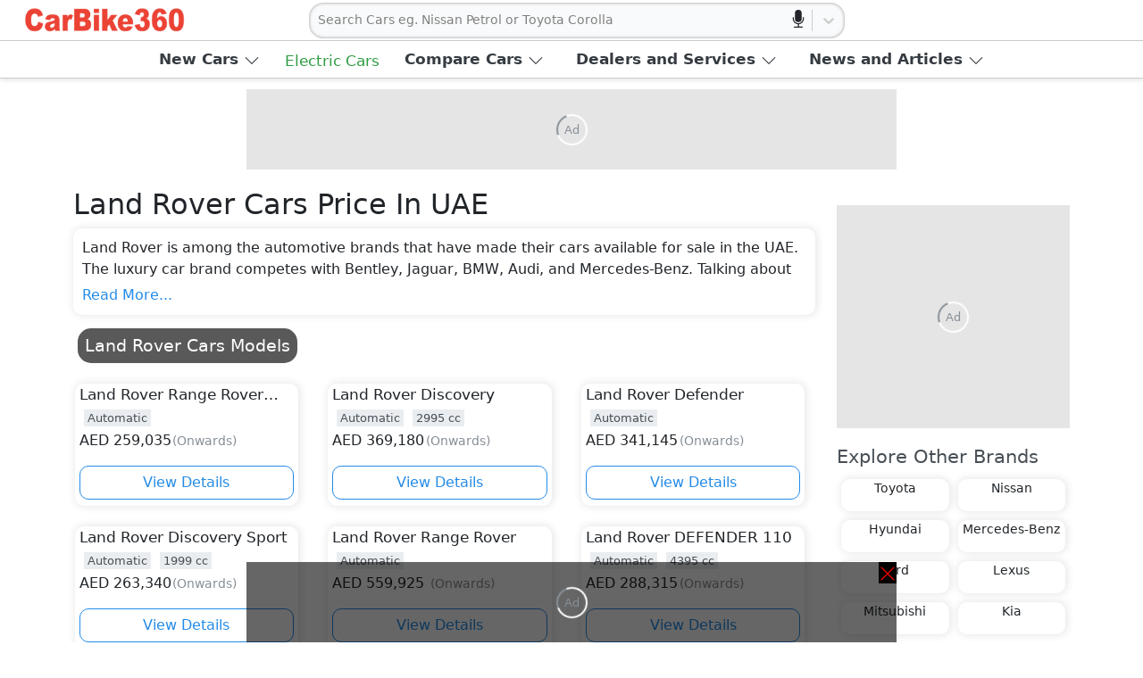

--- FILE ---
content_type: text/html; charset=utf-8
request_url: https://www.carbike360.ae/cars/land-rover
body_size: 16119
content:
<!DOCTYPE html><html lang="en"><head><meta charSet="utf-8"/><title>Land Rover Cars Price in UAE 2025 - Total 6 Land Rover on-sale cars </title><meta name="description" content="Land Rover cars offers 6 models in price range of AED 259035 - AED 867610. Check Land Rover car price list, Images , showroom &amp; service centers."/><meta name="keywords" content=" Land Rover , Land Rover cars, Land Rover cars in UAE, Land Rover car price"/><meta name="robots" content="index, follow"/><meta property="og:url" content="https://www.carbike360.ae/cars/land-rover"/><meta name="viewport" content="width=device-width, initial-scale=1"/><meta property="twitter:url" content="https://www.carbike360.ae/cars/land-rover"/><link rel="canonical" href="https://www.carbike360.ae/cars/land-rover"/><meta property="og:title" content="Land Rover Cars Price in UAE 2025 - Total 6 Land Rover on-sale cars "/><meta property="twitter:title" content="Land Rover Cars Price in UAE 2025 - Total 6 Land Rover on-sale cars "/><meta property="og:image" content="https://www.carbike360.ae/images/logo.png"/><meta property="twitter:image" content="https://www.carbike360.ae/images/logo.png"/><meta property="og:description" content="Land Rover cars offers 6 models in price range of AED 259035 - AED 867610. Check Land Rover car price list, Images , showroom &amp; service centers."/><meta property="twitter:description" content="Land Rover cars offers 6 models in price range of AED 259035 - AED 867610. Check Land Rover car price list, Images , showroom &amp; service centers."/><meta property="og:type" content="article"/><meta name="theme-color" content="#df5746"/><link rel="manifest" href="/manifest.json"/><link rel="apple-touch-icon" href="/apple-icon.png"/><meta name="google-site-verification" content="i1WU_TuYNsYWvQ565K9mIqbLY1d-DEMjK04Q57nrH1g"/><meta name="next-head-count" content="23"/><link rel="preconnect" href="https://api.carbike360.com"/><link data-next-font="" rel="preconnect" href="/" crossorigin="anonymous"/><link rel="preload" href="/_next/static/css/733cc438c59bae5a.css" as="style"/><link rel="stylesheet" href="/_next/static/css/733cc438c59bae5a.css" data-n-g=""/><link rel="preload" href="/_next/static/css/ec44c1590c334165.css" as="style"/><link rel="stylesheet" href="/_next/static/css/ec44c1590c334165.css" data-n-p=""/><noscript data-n-css=""></noscript><script defer="" nomodule="" src="/_next/static/chunks/polyfills-42372ed130431b0a.js"></script><script src="/_next/static/chunks/webpack-11eab65ae2bb319e.js" defer=""></script><script src="/_next/static/chunks/main-418d259a7086827e.js" defer=""></script><script src="/_next/static/chunks/pages/_app-946943537a34c8a2.js" defer=""></script><script src="/_next/static/chunks/3099-6caa169003bdd6f0.js" defer=""></script><script src="/_next/static/chunks/4886-82d0b93537cde658.js" defer=""></script><script src="/_next/static/chunks/pages/cars/%5Bbrand%5D-c67883df69ecc8f6.js" defer=""></script><script src="/_next/static/1745819425020/_buildManifest.js" defer=""></script><script src="/_next/static/1745819425020/_ssgManifest.js" defer=""></script></head><body><div id="__next"><header class="Header_mb_header__7UUGy" id="mNavbar"><nav class="d-none d-sm-none d-md-flex p-0 Header_dual_nav_top1__Vr_Vb navbar navbar-expand-md navbar-light"><div class="Header_desk_nav_container__xzWy_ container-fluid"><div class="Header_navbar_collapse__pDK66"><div class="Header_navbar_nav1__M5xDQ navbar-nav"><span class="Header_dual_nav_brand__aPC5_ navbar-brand"><a href="/"><img alt="Carbike360" title="Carbike360" loading="lazy" width="180" height="40" decoding="async" data-nimg="1" class="logo" style="color:transparent" srcSet="/_next/image?url=%2Fimages%2Flogo.png&amp;w=256&amp;q=100 1x, /_next/image?url=%2Fimages%2Flogo.png&amp;w=384&amp;q=100 2x" src="/_next/image?url=%2Fimages%2Flogo.png&amp;w=384&amp;q=100"/></a></span><div class="Header_asyncSelect__PtWfs"><form href="#" class=""><div><style data-emotion="css b62m3t-container">.css-b62m3t-container{position:relative;box-sizing:border-box;}</style><div class="css-b62m3t-container"><style data-emotion="css 7pg0cj-a11yText">.css-7pg0cj-a11yText{z-index:9999;border:0;clip:rect(1px, 1px, 1px, 1px);height:1px;width:1px;position:absolute;overflow:hidden;padding:0;white-space:nowrap;}</style><span id="react-select-1020780-live-region" class="css-7pg0cj-a11yText"></span><span aria-live="polite" aria-atomic="false" aria-relevant="additions text" role="log" class="css-7pg0cj-a11yText"></span><style data-emotion="css 1c6tg92">.css-1c6tg92{width:100%;height:40px;display:-webkit-box;display:-webkit-flex;display:-ms-flexbox;display:flex;border:none;border-radius:1rem;background-color:hsl(210, 17%, 98%);box-shadow:inset 0px 0px 3px 1px rgba(127,127,127,0.5);font-size:0.9rem;}</style><div class="css-1c6tg92"><style data-emotion="css hlgwow">.css-hlgwow{-webkit-align-items:center;-webkit-box-align:center;-ms-flex-align:center;align-items:center;display:grid;-webkit-flex:1;-ms-flex:1;flex:1;-webkit-box-flex-wrap:wrap;-webkit-flex-wrap:wrap;-ms-flex-wrap:wrap;flex-wrap:wrap;-webkit-overflow-scrolling:touch;position:relative;overflow:hidden;padding:2px 8px;box-sizing:border-box;}</style><div class="css-hlgwow"><style data-emotion="css 1jqq78o-placeholder">.css-1jqq78o-placeholder{grid-area:1/1/2/3;color:hsl(0, 0%, 50%);margin-left:2px;margin-right:2px;box-sizing:border-box;}</style><div class="css-1jqq78o-placeholder" id="react-select-1020780-placeholder">Search Cars eg. Nissan Petrol or Toyota Corolla</div><style data-emotion="css 19bb58m">.css-19bb58m{visibility:visible;-webkit-flex:1 1 auto;-ms-flex:1 1 auto;flex:1 1 auto;display:inline-grid;grid-area:1/1/2/3;grid-template-columns:0 min-content;margin:2px;padding-bottom:2px;padding-top:2px;color:hsl(0, 0%, 20%);box-sizing:border-box;}.css-19bb58m:after{content:attr(data-value) " ";visibility:hidden;white-space:pre;grid-area:1/2;font:inherit;min-width:2px;border:0;margin:0;outline:0;padding:0;}</style><div class="css-19bb58m" data-value=""><input class="" style="label:input;color:inherit;background:0;opacity:1;width:100%;grid-area:1 / 2;font:inherit;min-width:2px;border:0;margin:0;outline:0;padding:0" autoCapitalize="none" autoComplete="off" autoCorrect="off" id="react-select-1020780-input" spellcheck="false" tabindex="0" type="text" aria-autocomplete="list" aria-expanded="false" aria-haspopup="true" role="combobox" aria-activedescendant="" aria-describedby="react-select-1020780-placeholder" value=""/></div></div><style data-emotion="css 1wy0on6">.css-1wy0on6{-webkit-align-items:center;-webkit-box-align:center;-ms-flex-align:center;align-items:center;-webkit-align-self:stretch;-ms-flex-item-align:stretch;align-self:stretch;display:-webkit-box;display:-webkit-flex;display:-ms-flexbox;display:flex;-webkit-flex-shrink:0;-ms-flex-negative:0;flex-shrink:0;box-sizing:border-box;}</style><div class="css-1wy0on6"><style data-emotion="css pogzpp-loadingIndicator">.css-pogzpp-loadingIndicator{display:-webkit-box;display:-webkit-flex;display:-ms-flexbox;display:flex;-webkit-transition:color 150ms;transition:color 150ms;-webkit-align-self:center;-ms-flex-item-align:center;align-self:center;font-size:4px;line-height:1;margin-right:4px;text-align:center;vertical-align:middle;color:hsl(0, 0%, 80%);padding:8px;box-sizing:border-box;}</style><div class="css-pogzpp-loadingIndicator" aria-hidden="true"><style data-emotion="css 19b349s animation-stj4i2">.css-19b349s{-webkit-animation:animation-stj4i2 1s ease-in-out 0ms infinite;animation:animation-stj4i2 1s ease-in-out 0ms infinite;background-color:currentColor;border-radius:1em;display:inline-block;height:1em;vertical-align:top;width:1em;}@-webkit-keyframes animation-stj4i2{0%,80%,100%{opacity:0;}40%{opacity:1;}}@keyframes animation-stj4i2{0%,80%,100%{opacity:0;}40%{opacity:1;}}</style><span class="css-19b349s"></span><style data-emotion="css 1f06n0c animation-stj4i2">.css-1f06n0c{-webkit-animation:animation-stj4i2 1s ease-in-out 160ms infinite;animation:animation-stj4i2 1s ease-in-out 160ms infinite;background-color:currentColor;border-radius:1em;display:inline-block;margin-left:1em;height:1em;vertical-align:top;width:1em;}@-webkit-keyframes animation-stj4i2{0%,80%,100%{opacity:0;}40%{opacity:1;}}@keyframes animation-stj4i2{0%,80%,100%{opacity:0;}40%{opacity:1;}}</style><span class="css-1f06n0c"></span><style data-emotion="css 1lqdfpi animation-stj4i2">.css-1lqdfpi{-webkit-animation:animation-stj4i2 1s ease-in-out 320ms infinite;animation:animation-stj4i2 1s ease-in-out 320ms infinite;background-color:currentColor;border-radius:1em;display:inline-block;margin-left:1em;height:1em;vertical-align:top;width:1em;}@-webkit-keyframes animation-stj4i2{0%,80%,100%{opacity:0;}40%{opacity:1;}}@keyframes animation-stj4i2{0%,80%,100%{opacity:0;}40%{opacity:1;}}</style><span class="css-1lqdfpi"></span></div><style data-emotion="css 1u9des2-indicatorSeparator">.css-1u9des2-indicatorSeparator{-webkit-align-self:stretch;-ms-flex-item-align:stretch;align-self:stretch;width:1px;background-color:hsl(0, 0%, 80%);margin-bottom:8px;margin-top:8px;box-sizing:border-box;}</style><span class="css-1u9des2-indicatorSeparator"></span><style data-emotion="css 1xc3v61-indicatorContainer">.css-1xc3v61-indicatorContainer{display:-webkit-box;display:-webkit-flex;display:-ms-flexbox;display:flex;-webkit-transition:color 150ms;transition:color 150ms;color:hsl(0, 0%, 80%);padding:8px;box-sizing:border-box;}.css-1xc3v61-indicatorContainer:hover{color:hsl(0, 0%, 60%);}</style><div class="css-1xc3v61-indicatorContainer" aria-hidden="true"><style data-emotion="css 8mmkcg">.css-8mmkcg{display:inline-block;fill:currentColor;line-height:1;stroke:currentColor;stroke-width:0;}</style><svg height="20" width="20" viewBox="0 0 20 20" aria-hidden="true" focusable="false" class="css-8mmkcg"><path d="M4.516 7.548c0.436-0.446 1.043-0.481 1.576 0l3.908 3.747 3.908-3.747c0.533-0.481 1.141-0.446 1.574 0 0.436 0.445 0.408 1.197 0 1.615-0.406 0.418-4.695 4.502-4.695 4.502-0.217 0.223-0.502 0.335-0.787 0.335s-0.57-0.112-0.789-0.335c0 0-4.287-4.084-4.695-4.502s-0.436-1.17 0-1.615z"></path></svg></div></div></div></div></div></form><div class="Header_mic_container__E_5Ie"><svg xmlns="http://www.w3.org/2000/svg" width="20" height="20" fill="currentColor" class="bi bi-mic-fill voice-mic" viewBox="0 0 16 16"><path d="M5 3a3 3 0 0 1 6 0v5a3 3 0 0 1-6 0V3z"></path><path d="M3.5 6.5A.5.5 0 0 1 4 7v1a4 4 0 0 0 8 0V7a.5.5 0 0 1 1 0v1a5 5 0 0 1-4.5 4.975V15h3a.5.5 0 0 1 0 1h-7a.5.5 0 0 1 0-1h3v-2.025A5 5 0 0 1 3 8V7a.5.5 0 0 1 .5-.5z"></path></svg></div></div><div style="margin-right:12.5rem"></div></div></div></div></nav><nav class="d-none d-sm-none d-md-flex p-0 Header_dual_nav_top2__IvYID navbar navbar-expand-md navbar-light"><div class="Header_desk_nav_container__xzWy_ container-fluid"><div class="Header_navbar_collapse__pDK66"><div class="me-auto mx-auto my-0 undefined navbar-nav"><div class="cars-dropdown Header_dropdown1__fSPMy"><div class="nav-item dropdown"><a id="basic-nav-dropdown" aria-expanded="false" role="button" class="dropdown-toggle nav-link" tabindex="0" href="#"><span style="font-size:17px;font-weight:600;color:var(--gray-8)">New Cars<!-- --> <svg xmlns="http://www.w3.org/2000/svg" width="18" height="18" fill="currentColor" class="bi bi-chevron-down" viewBox="0 0 16 16"><path fill-rule="evenodd" d="M1.646 4.646a.5.5 0 0 1 .708 0L8 10.293l5.646-5.647a.5.5 0 0 1 .708.708l-6 6a.5.5 0 0 1-.708 0l-6-6a.5.5 0 0 1 0-.708z"></path></svg></span></a></div></div><div style="margin:10px 10px 0 10px"><a href="/electric-cars" data-rr-ui-dropdown-item="" class="elec-color dropdown-item"><span style="font-size:17px;font-weight:500;color:var(--green-8)">Electric Cars</span></a></div><div class="cars-dropdown Header_dropdown1__fSPMy"><div class="nav-item dropdown"><a id="basic-nav-dropdown" aria-expanded="false" role="button" class="dropdown-toggle nav-link" tabindex="0" href="#"><span style="font-size:17px;font-weight:600;color:var(--gray-8)">Compare Cars<!-- --> <svg xmlns="http://www.w3.org/2000/svg" width="18" height="18" fill="currentColor" class="bi bi-chevron-down" viewBox="0 0 16 16"><path fill-rule="evenodd" d="M1.646 4.646a.5.5 0 0 1 .708 0L8 10.293l5.646-5.647a.5.5 0 0 1 .708.708l-6 6a.5.5 0 0 1-.708 0l-6-6a.5.5 0 0 1 0-.708z"></path></svg></span></a></div></div><div class="cars-dropdown Header_dropdown1__fSPMy"><div class="nav-item dropdown"><a id="basic-nav-dropdown" aria-expanded="false" role="button" class="dropdown-toggle nav-link" tabindex="0" href="#"><span style="font-size:17px;font-weight:600;color:var(--gray-8)">Dealers and Services<!-- --> <svg xmlns="http://www.w3.org/2000/svg" width="18" height="18" fill="currentColor" class="bi bi-chevron-down" viewBox="0 0 16 16"><path fill-rule="evenodd" d="M1.646 4.646a.5.5 0 0 1 .708 0L8 10.293l5.646-5.647a.5.5 0 0 1 .708.708l-6 6a.5.5 0 0 1-.708 0l-6-6a.5.5 0 0 1 0-.708z"></path></svg></span></a></div></div><div class="cars-dropdown Header_dropdown1__fSPMy"><div class="nav-item dropdown"><a id="basic-nav-dropdown" aria-expanded="false" role="button" class="dropdown-toggle nav-link" tabindex="0" href="#"><span style="font-size:17px;font-weight:600;color:var(--gray-8)">News and Articles<!-- --> <svg xmlns="http://www.w3.org/2000/svg" width="18" height="18" fill="currentColor" class="bi bi-chevron-down" viewBox="0 0 16 16"><path fill-rule="evenodd" d="M1.646 4.646a.5.5 0 0 1 .708 0L8 10.293l5.646-5.647a.5.5 0 0 1 .708.708l-6 6a.5.5 0 0 1-.708 0l-6-6a.5.5 0 0 1 0-.708z"></path></svg></span></a></div></div></div></div></div></nav><nav class="d-md-none Header_mobile_nav__727tD navbar navbar-light"><div class="container-fluid"><button aria-controls="offcanvasNavbar" type="button" aria-label="Toggle navigation" class="Header_navbar_toggler__7tBv2 navbar-toggler collapsed"><span class="navbar-toggler-icon"></span></button><a href="/"><img alt="Carbike360" title="Carbike360" loading="lazy" width="160" height="35" decoding="async" data-nimg="1" class="logo" style="color:transparent" srcSet="/_next/image?url=%2Fimages%2Flogo.png&amp;w=256&amp;q=100 1x, /_next/image?url=%2Fimages%2Flogo.png&amp;w=384&amp;q=100 2x" src="/_next/image?url=%2Fimages%2Flogo.png&amp;w=384&amp;q=100"/></a><div class="Header_mobile_icons__I1m1Z"></div><div id="offcanvasNavbar" class="Header_mobile_offcanvas_menu__jfUPv offcanvas offcanvas-start" aria-labelledby="offcanvasNavbarLabel"><div class="Header_mobile_offcanvas_menu_header__btCBr offcanvas-header"><p class="offcanvas-title" id="offcanvasNavbarLabel" style="width:100%;display:flex;justify-content:space-between"><a href="/"><img alt="Carbike360" title="Carbike360" loading="lazy" width="160" height="35" decoding="async" data-nimg="1" class="logo" style="color:transparent" srcSet="/_next/image?url=%2Fimages%2Flogo.png&amp;w=256&amp;q=75 1x, /_next/image?url=%2Fimages%2Flogo.png&amp;w=384&amp;q=75 2x" src="/_next/image?url=%2Fimages%2Flogo.png&amp;w=384&amp;q=75"/></a></p><button type="button" class="btn-close" aria-label="Close"></button></div><div class="Header_mobile_offcanvas_menu_body__R71RV offcanvas-body"><div class="Header_mobile_offcanvas_menu_body_accordion__MXpv3 accordion accordion-flush"><div class="Header_accordion_item__hoMTM d-flex flex-row justify-content-between" style="column-gap:3rem"><a href="/" class="homeNavBtn p-0 nav-link"><p style="font-weight:600;margin-bottom:0rem;color:#444;padding:.5rem 1rem"><span class="me-3" style="vertical-align:middle"><img alt="home" title="home" loading="lazy" width="22" height="22" decoding="async" data-nimg="1" style="color:transparent" srcSet="/_next/image?url=%2Fimages%2Fhouse.png&amp;w=32&amp;q=75 1x, /_next/image?url=%2Fimages%2Fhouse.png&amp;w=48&amp;q=75 2x" src="/_next/image?url=%2Fimages%2Fhouse.png&amp;w=48&amp;q=75"/></span>Home</p></a></div><div style="border-bottom:1px solid lightgray" class="Header_accordion_item__hoMTM accordion-item"><p class="Header_accordion_item_header__t5dUc accordion-header"><button type="button" aria-expanded="false" class="accordion-button collapsed"><p style="font-weight:600"><span class="me-3" style="vertical-align:middle"><img alt="New Cars" title="New Cars" loading="lazy" width="25" height="25" decoding="async" data-nimg="1" style="color:transparent" srcSet="/_next/image?url=%2Fimages%2Fcar.png&amp;w=32&amp;q=75 1x, /_next/image?url=%2Fimages%2Fcar.png&amp;w=64&amp;q=75 2x" src="/_next/image?url=%2Fimages%2Fcar.png&amp;w=64&amp;q=75"/></span>New Cars</p></button></p><div class="accordion-collapse collapse"><div class="Header_accordion_item_body__yr9Ip accordion-body"><div class="mobile-nav-subMenu"><div class="accordion accordion-flush"><div class="accordion-item"><p class="Header_accordion_item_header__t5dUc accordion-header"><button type="button" aria-expanded="false" class="accordion-button collapsed"><p style="font-weight:600"><span class="me-5" style="vertical-align:middle"></span><span style="font-size:14px">By Popular Brands</span></p></button></p><div class="accordion-collapse collapse"><div style="margin-top:-1.7rem;margin-left:-1.2rem" class="accordion-body"><a aria-controls="offcanvasNavbar" href="/cars/toyota" class="nav-link"><span style="font-size:12px">Toyota</span></a><a aria-controls="offcanvasNavbar" href="/cars/nissan" class="nav-link"><span style="font-size:12px">Nissan</span></a><a aria-controls="offcanvasNavbar" href="/cars/hyundai" class="nav-link"><span style="font-size:12px">Hyundai</span></a><a aria-controls="offcanvasNavbar" href="/cars/ford" class="nav-link"><span style="font-size:12px">Ford</span></a><a aria-controls="offcanvasNavbar" href="/cars/mercedes-benz" class="nav-link"><span style="font-size:12px">Mercedes Benz</span></a><a aria-controls="offcanvasNavbar" href="/cars/bmw" class="nav-link"><span style="font-size:12px">BMW</span></a></div></div></div><div class="accordion-item"><p class="Header_accordion_item_header__t5dUc accordion-header"><button type="button" aria-expanded="false" class="accordion-button collapsed"><p style="font-weight:600"><span class="me-5" style="vertical-align:middle"></span><span style="font-size:14px">By Body Type</span></p></button></p><div class="accordion-collapse collapse"><div style="margin-top:-1.7rem;margin-left:-1.2rem" class="accordion-body"><a aria-controls="offcanvasNavbar" href="/suv-cars" class="nav-link"><span style="font-size:12px">SUV</span></a><a aria-controls="offcanvasNavbar" href="/sedan-cars" class="nav-link"><span style="font-size:12px">Sedan</span></a><a aria-controls="offcanvasNavbar" href="/convertible-cars" class="nav-link"><span style="font-size:12px">Convertible</span></a><a aria-controls="offcanvasNavbar" href="/pickup-trucks" class="nav-link"><span style="font-size:12px">Pickup/Trucks</span></a><a aria-controls="offcanvasNavbar" href="/coupe-cars" class="nav-link"><span style="font-size:12px">Coupe</span></a><a aria-controls="offcanvasNavbar" href="/electric-cars" class="nav-link"><span style="font-size:12px">Electric</span></a><a aria-controls="offcanvasNavbar" href="/minivans" class="nav-link"><span style="font-size:12px">Minivans</span></a><a aria-controls="offcanvasNavbar" href="/hatchback-cars" class="nav-link"><span style="font-size:12px">Hatchback</span></a></div></div></div></div><a aria-controls="offcanvasNavbar" href="/cars/search" class="nav-link"><span style="font-size:14px">Explore New Cars</span></a><a aria-controls="offcanvasNavbar" href="/latest-cars" class="nav-link"><span style="font-size:14px">Latest Cars</span></a><a aria-controls="offcanvasNavbar" href="/cars" class="nav-link"><span style="font-size:14px">New Cars</span></a><a aria-controls="offcanvasNavbar" href="/popular-cars" class="nav-link"><span style="font-size:14px">Popular Cars</span></a><a aria-controls="offcanvasNavbar" href="/cars/brands" class="nav-link"><span style="font-size:14px">All Brands</span></a></div></div></div></div><div class="mobile-nav-subMenu" style="margin-top:0.5rem;border-bottom:1px solid lightgray;padding-left:1rem"><p style="font-weight:600" href="/electric-cars"><span class="me-3" style="vertical-align:middle"><img alt="Electric Cars" title="Electric Cars" loading="lazy" width="25" height="25" decoding="async" data-nimg="1" style="color:transparent" srcSet="/_next/image?url=%2Fimages%2Fcar.png&amp;w=32&amp;q=75 1x, /_next/image?url=%2Fimages%2Fcar.png&amp;w=64&amp;q=75 2x" src="/_next/image?url=%2Fimages%2Fcar.png&amp;w=64&amp;q=75"/></span>Electric Cars</p></div><div style="border-bottom:1px solid lightgray" class="Header_accordion_item__hoMTM accordion-item"><p class="Header_accordion_item_header__t5dUc accordion-header"><button type="button" aria-expanded="false" class="accordion-button collapsed"><p style="font-weight:600"><span class="me-3" style="vertical-align:middle"><img alt="Compare Cars" title="Compare Cars" loading="lazy" width="25" height="25" decoding="async" data-nimg="1" style="color:transparent" srcSet="/_next/image?url=%2Fimages%2Fcar.png&amp;w=32&amp;q=75 1x, /_next/image?url=%2Fimages%2Fcar.png&amp;w=64&amp;q=75 2x" src="/_next/image?url=%2Fimages%2Fcar.png&amp;w=64&amp;q=75"/></span>Compare Cars</p></button></p><div class="accordion-collapse collapse"><div class="Header_accordion_item_body__yr9Ip accordion-body"><div class="mobile-nav-subMenu"><a aria-controls="offcanvasNavbar" href="/cars/compare/mercedes-benz-a-class-vs-toyota-land-cruiser-prado" class="nav-link"><span style="font-size:14px">Mercedes Benz A Class vs Toyota Land Cruiser Prado</span></a><a aria-controls="offcanvasNavbar" href="/cars/compare/toyota-land-cruiser-vs-mercedes-benz-c-class" class="nav-link"><span style="font-size:14px">Toyota Land Cruiser vs Mercedes Benz C Class</span></a><a aria-controls="offcanvasNavbar" href="/cars/compare/bmw-x6-vs-bmw-x5" class="nav-link"><span style="font-size:14px">BMW X6 vs BMW X5</span></a><a aria-controls="offcanvasNavbar" href="/cars/compare/bmw-x4-vs-mercedes-benz-glc-coupe" class="nav-link"><span style="font-size:14px">BMW X4 vs Mercedes Benz GLC Coupe</span></a><a aria-controls="offcanvasNavbar" href="/cars/compare/mercedes-benz-cla-class-vs-toyota-hilux" class="nav-link"><span style="font-size:14px">Mercedes Benz CLA Class vs Toyota Hilux</span></a><a aria-controls="offcanvasNavbar" href="/cars/compare" class="nav-link"><span style="font-size:14px">Compare Your Self</span></a></div></div></div></div><div style="border-bottom:1px solid lightgray" class="Header_accordion_item__hoMTM accordion-item"><p class="Header_accordion_item_header__t5dUc accordion-header"><button type="button" aria-expanded="false" class="accordion-button collapsed"><p style="font-weight:600"><span class="me-3" style="vertical-align:middle"><img alt="Dealers and Services" title="Dealers and Services" loading="lazy" width="25" height="25" decoding="async" data-nimg="1" style="color:transparent" srcSet="/_next/image?url=%2Fimages%2Fcar.png&amp;w=32&amp;q=75 1x, /_next/image?url=%2Fimages%2Fcar.png&amp;w=64&amp;q=75 2x" src="/_next/image?url=%2Fimages%2Fcar.png&amp;w=64&amp;q=75"/></span>Dealers and Services</p></button></p><div class="accordion-collapse collapse"><div class="Header_accordion_item_body__yr9Ip accordion-body"><div class="mobile-nav-subMenu"><a aria-controls="offcanvasNavbar" href="/car-dealers" class="nav-link"><span style="font-size:14px">Find Sales Showrooms</span></a><a aria-controls="offcanvasNavbar" href="/car-service-centers" class="nav-link"><span style="font-size:14px">Find Service Centers</span></a></div></div></div></div><div style="border-bottom:1px solid lightgray" class="Header_accordion_item__hoMTM accordion-item"><p class="Header_accordion_item_header__t5dUc accordion-header"><button type="button" aria-expanded="false" class="accordion-button collapsed"><p style="font-weight:600"><span class="me-3" style="vertical-align:middle"><img alt="News and Articles" title="News and Articles" loading="lazy" width="25" height="25" decoding="async" data-nimg="1" style="color:transparent" srcSet="/_next/image?url=%2Fimages%2Fcar.png&amp;w=32&amp;q=75 1x, /_next/image?url=%2Fimages%2Fcar.png&amp;w=64&amp;q=75 2x" src="/_next/image?url=%2Fimages%2Fcar.png&amp;w=64&amp;q=75"/></span>News and Articles</p></button></p><div class="accordion-collapse collapse"><div class="Header_accordion_item_body__yr9Ip accordion-body"><div class="mobile-nav-subMenu"><a aria-controls="offcanvasNavbar" href="/news" class="nav-link"><span style="font-size:14px">Latest News</span></a><a aria-controls="offcanvasNavbar" href="/articles" class="nav-link"><span style="font-size:14px">Articles</span></a></div></div></div></div><div style="border-bottom:1px solid lightgray" class="Header_accordion_item__hoMTM accordion-item"><p class="Header_accordion_item_header__t5dUc accordion-header"><button type="button" aria-expanded="false" class="accordion-button collapsed"><p style="font-weight:600"><span class="me-3" style="vertical-align:middle"><img alt="About CarBike360" title="About CarBike360" loading="lazy" width="25" height="25" decoding="async" data-nimg="1" style="color:transparent" srcSet="/_next/image?url=%2Fimages%2Fman.png&amp;w=32&amp;q=75 1x, /_next/image?url=%2Fimages%2Fman.png&amp;w=64&amp;q=75 2x" src="/_next/image?url=%2Fimages%2Fman.png&amp;w=64&amp;q=75"/></span>About CarBike360</p></button></p><div class="accordion-collapse collapse"><div class="Header_accordion_item_body__yr9Ip accordion-body"><div class="mobile-nav-subMenu"><a aria-controls="offcanvasNavbar" href="/about-us" class="nav-link"><span style="font-size:14px">About Us</span></a><a aria-controls="offcanvasNavbar" href="/contact-us" class="nav-link"><span style="font-size:14px">Contact Us</span></a><a aria-controls="offcanvasNavbar" href="/terms-and-conditions" class="nav-link"><span style="font-size:14px">Terms &amp; Conditions</span></a><a aria-controls="offcanvasNavbar" href="/privacy-policy" class="nav-link"><span style="font-size:14px">Privacy Policy</span></a></div></div></div></div></div></div></div></div><div class="Header_mobile_search__r9dvC"><form href="#" class=""><div><style data-emotion="css b62m3t-container">.css-b62m3t-container{position:relative;box-sizing:border-box;}</style><div class="css-b62m3t-container"><style data-emotion="css 7pg0cj-a11yText">.css-7pg0cj-a11yText{z-index:9999;border:0;clip:rect(1px, 1px, 1px, 1px);height:1px;width:1px;position:absolute;overflow:hidden;padding:0;white-space:nowrap;}</style><span id="react-select-1020781-live-region" class="css-7pg0cj-a11yText"></span><span aria-live="polite" aria-atomic="false" aria-relevant="additions text" role="log" class="css-7pg0cj-a11yText"></span><style data-emotion="css 1c6tg92">.css-1c6tg92{width:100%;height:40px;display:-webkit-box;display:-webkit-flex;display:-ms-flexbox;display:flex;border:none;border-radius:1rem;background-color:hsl(210, 17%, 98%);box-shadow:inset 0px 0px 3px 1px rgba(127,127,127,0.5);font-size:0.9rem;}</style><div class="css-1c6tg92"><style data-emotion="css hlgwow">.css-hlgwow{-webkit-align-items:center;-webkit-box-align:center;-ms-flex-align:center;align-items:center;display:grid;-webkit-flex:1;-ms-flex:1;flex:1;-webkit-box-flex-wrap:wrap;-webkit-flex-wrap:wrap;-ms-flex-wrap:wrap;flex-wrap:wrap;-webkit-overflow-scrolling:touch;position:relative;overflow:hidden;padding:2px 8px;box-sizing:border-box;}</style><div class="css-hlgwow"><style data-emotion="css 1jqq78o-placeholder">.css-1jqq78o-placeholder{grid-area:1/1/2/3;color:hsl(0, 0%, 50%);margin-left:2px;margin-right:2px;box-sizing:border-box;}</style><div class="css-1jqq78o-placeholder" id="react-select-1020781-placeholder">Search Cars eg. Nissan Petrol</div><style data-emotion="css 19bb58m">.css-19bb58m{visibility:visible;-webkit-flex:1 1 auto;-ms-flex:1 1 auto;flex:1 1 auto;display:inline-grid;grid-area:1/1/2/3;grid-template-columns:0 min-content;margin:2px;padding-bottom:2px;padding-top:2px;color:hsl(0, 0%, 20%);box-sizing:border-box;}.css-19bb58m:after{content:attr(data-value) " ";visibility:hidden;white-space:pre;grid-area:1/2;font:inherit;min-width:2px;border:0;margin:0;outline:0;padding:0;}</style><div class="css-19bb58m" data-value=""><input class="" style="label:input;color:inherit;background:0;opacity:1;width:100%;grid-area:1 / 2;font:inherit;min-width:2px;border:0;margin:0;outline:0;padding:0" autoCapitalize="none" autoComplete="off" autoCorrect="off" id="react-select-1020781-input" spellcheck="false" tabindex="0" type="text" aria-autocomplete="list" aria-expanded="false" aria-haspopup="true" role="combobox" aria-activedescendant="" aria-describedby="react-select-1020781-placeholder" value=""/></div></div><style data-emotion="css 1wy0on6">.css-1wy0on6{-webkit-align-items:center;-webkit-box-align:center;-ms-flex-align:center;align-items:center;-webkit-align-self:stretch;-ms-flex-item-align:stretch;align-self:stretch;display:-webkit-box;display:-webkit-flex;display:-ms-flexbox;display:flex;-webkit-flex-shrink:0;-ms-flex-negative:0;flex-shrink:0;box-sizing:border-box;}</style><div class="css-1wy0on6"><style data-emotion="css pogzpp-loadingIndicator">.css-pogzpp-loadingIndicator{display:-webkit-box;display:-webkit-flex;display:-ms-flexbox;display:flex;-webkit-transition:color 150ms;transition:color 150ms;-webkit-align-self:center;-ms-flex-item-align:center;align-self:center;font-size:4px;line-height:1;margin-right:4px;text-align:center;vertical-align:middle;color:hsl(0, 0%, 80%);padding:8px;box-sizing:border-box;}</style><div class="css-pogzpp-loadingIndicator" aria-hidden="true"><style data-emotion="css 19b349s animation-stj4i2">.css-19b349s{-webkit-animation:animation-stj4i2 1s ease-in-out 0ms infinite;animation:animation-stj4i2 1s ease-in-out 0ms infinite;background-color:currentColor;border-radius:1em;display:inline-block;height:1em;vertical-align:top;width:1em;}@-webkit-keyframes animation-stj4i2{0%,80%,100%{opacity:0;}40%{opacity:1;}}@keyframes animation-stj4i2{0%,80%,100%{opacity:0;}40%{opacity:1;}}</style><span class="css-19b349s"></span><style data-emotion="css 1f06n0c animation-stj4i2">.css-1f06n0c{-webkit-animation:animation-stj4i2 1s ease-in-out 160ms infinite;animation:animation-stj4i2 1s ease-in-out 160ms infinite;background-color:currentColor;border-radius:1em;display:inline-block;margin-left:1em;height:1em;vertical-align:top;width:1em;}@-webkit-keyframes animation-stj4i2{0%,80%,100%{opacity:0;}40%{opacity:1;}}@keyframes animation-stj4i2{0%,80%,100%{opacity:0;}40%{opacity:1;}}</style><span class="css-1f06n0c"></span><style data-emotion="css 1lqdfpi animation-stj4i2">.css-1lqdfpi{-webkit-animation:animation-stj4i2 1s ease-in-out 320ms infinite;animation:animation-stj4i2 1s ease-in-out 320ms infinite;background-color:currentColor;border-radius:1em;display:inline-block;margin-left:1em;height:1em;vertical-align:top;width:1em;}@-webkit-keyframes animation-stj4i2{0%,80%,100%{opacity:0;}40%{opacity:1;}}@keyframes animation-stj4i2{0%,80%,100%{opacity:0;}40%{opacity:1;}}</style><span class="css-1lqdfpi"></span></div><style data-emotion="css 1u9des2-indicatorSeparator">.css-1u9des2-indicatorSeparator{-webkit-align-self:stretch;-ms-flex-item-align:stretch;align-self:stretch;width:1px;background-color:hsl(0, 0%, 80%);margin-bottom:8px;margin-top:8px;box-sizing:border-box;}</style><span class="css-1u9des2-indicatorSeparator"></span><style data-emotion="css 1xc3v61-indicatorContainer">.css-1xc3v61-indicatorContainer{display:-webkit-box;display:-webkit-flex;display:-ms-flexbox;display:flex;-webkit-transition:color 150ms;transition:color 150ms;color:hsl(0, 0%, 80%);padding:8px;box-sizing:border-box;}.css-1xc3v61-indicatorContainer:hover{color:hsl(0, 0%, 60%);}</style><div class="css-1xc3v61-indicatorContainer" aria-hidden="true"><style data-emotion="css 8mmkcg">.css-8mmkcg{display:inline-block;fill:currentColor;line-height:1;stroke:currentColor;stroke-width:0;}</style><svg height="20" width="20" viewBox="0 0 20 20" aria-hidden="true" focusable="false" class="css-8mmkcg"><path d="M4.516 7.548c0.436-0.446 1.043-0.481 1.576 0l3.908 3.747 3.908-3.747c0.533-0.481 1.141-0.446 1.574 0 0.436 0.445 0.408 1.197 0 1.615-0.406 0.418-4.695 4.502-4.695 4.502-0.217 0.223-0.502 0.335-0.787 0.335s-0.57-0.112-0.789-0.335c0 0-4.287-4.084-4.695-4.502s-0.436-1.17 0-1.615z"></path></svg></div></div></div></div></div></form><div class="Header_mic_container__E_5Ie"><svg xmlns="http://www.w3.org/2000/svg" width="20" height="20" fill="currentColor" class="bi bi-mic-fill voice-mic" viewBox="0 0 16 16"><path d="M5 3a3 3 0 0 1 6 0v5a3 3 0 0 1-6 0V3z"></path><path d="M3.5 6.5A.5.5 0 0 1 4 7v1a4 4 0 0 0 8 0V7a.5.5 0 0 1 1 0v1a5 5 0 0 1-4.5 4.975V15h3a.5.5 0 0 1 0 1h-7a.5.5 0 0 1 0-1h3v-2.025A5 5 0 0 1 3 8V7a.5.5 0 0 1 .5-.5z"></path></svg></div></div></nav></header><div class="page-container container"><div class="Ads_stickyAds__vthUb"><div class="Ads_box__GBXul" style="--desktop_height:90px;--mobile_height:50px;--desktop_width:728px;--mobile_width:320px"><div class="Ads_ad_loader_div__3xquY"><p class="Ads_ad_text__YhBzy">Ad</p><div class="Ads_border__J1SIV"></div></div><div class="Ads_desktop__8J4hI"><div class="adunitContainer"><div class="adBox"></div></div></div><div class="Ads_mobile__xJ7hx"><div class="adunitContainer"><div class="adBox"></div></div></div><div class="Ads_close_icon__6R7Po"><svg xmlns="http://www.w3.org/2000/svg" width="20" height="20" fill="red" class="bi bi-x-lg" viewBox="0 0 16 16"><path d="M2.146 2.854a.5.5 0 1 1 .708-.708L8 7.293l5.146-5.147a.5.5 0 0 1 .708.708L8.707 8l5.147 5.146a.5.5 0 0 1-.708.708L8 8.707l-5.146 5.147a.5.5 0 0 1-.708-.708L7.293 8 2.146 2.854Z"></path></svg></div></div></div><div class="Ads_add__86pXx 
      
      Ads_marginTop__0Wuuw 
      Ads_marginBottom__2vQ3_" style="--desktop_height:90px;--mobile_height:250px"><div class="Ads_ad_loader_div__3xquY"><p class="Ads_ad_text__YhBzy">Ad</p><div class="Ads_border__J1SIV"></div></div><div class="Ads_desktop__8J4hI"><div class="adunitContainer"><div class="adBox"></div></div></div><div class="Ads_mobile__xJ7hx"><div class="adunitContainer"><div class="adBox"></div></div></div></div><div class="row"><div class="col-md-9"><h1 class="Content_heading__RUUqR">Land Rover Cars Price In UAE</h1><div class="Content_content_wrapper__yMkjM"><div class="Content_content__pmDFz Content_closedContent__OOSAX "><div>Land Rover is among the automotive brands that have made their cars available for sale in the UAE. The luxury car brand competes with Bentley, Jaguar, BMW, Audi, and Mercedes-Benz. 

Talking about its Middle East lineups, the company has provided various models of Range Rover, Discovery, and Defender series. Some popular Land Rover cars in the Middle East are New Range Rover, Sport, Velar, Evoque, and Discovery Sport. The price range of Land Rover cars in the UAE ranges from AED 259,035 to AED 369,180. Land Rover Discovery is the most expensive, while the Land Rover Range Rover Evoque is the most affordable model from the brand. 

Since its establishment in 1982, Al Tayer Motors has represented European and American car brands like Land Rover, Ford, Ferrari, and Jaguar. This official Land Rover dealer has offered various models in the UAE market from the company and ensures quick and efficient customer service support. 

From sophisticated design to peerless refinements and robust durability, Land Rover cars are ideal for customers who enjoy a versatile and convenient drive. If you want to purchase Land Rover cars in UAE at the best price, look at the latest ex-showroom price of selected car models. 
</div></div><div class="Content_button_div__dZZkJ false"><button>Read More...</button></div></div><ul class="style_tabNew__RZkMl nav nav-tabs" id="uncontrolled-tab-example" role="tablist"><li class="nav-item" role="presentation"><button type="button" id="uncontrolled-tab-example-tab-old" role="tab" data-rr-ui-event-key="old" aria-controls="uncontrolled-tab-example-tabpane-old" aria-selected="true" class="nav-link active"><h2 style="font-size:1.2rem">Land Rover Cars Models<!-- --> </h2></button></li></ul><div class="tab-content"><div role="tabpanel" id="uncontrolled-tab-example-tabpane-old" aria-labelledby="uncontrolled-tab-example-tab-old" class="fade tab-pane active show"><div class="Cars_sideAdMainDiv__4vYRj"><div class="Cars_card__G6nFG card"><a href="/cars/land-rover/range-rover-evoque"><div style="aspect-ratio:3/2" class="position-relative"><img alt="Land Rover Range Rover Evoque" title="Land Rover Range Rover Evoque" loading="lazy" decoding="async" data-nimg="fill" style="position:absolute;height:100%;width:100%;left:0;top:0;right:0;bottom:0;object-fit:cover;color:transparent;cursor:pointer;border-radius:10px 10px 0 0" sizes="(max-width: 768px) 100%" srcSet="/_next/image?url=https%3A%2F%2Fcarbike360-ae.s3.me-central-1.amazonaws.com%2Fsmall_Land_Rover_Range_Rover_Evoque_3dbacaf4b0.jpg&amp;w=16&amp;q=75 16w, /_next/image?url=https%3A%2F%2Fcarbike360-ae.s3.me-central-1.amazonaws.com%2Fsmall_Land_Rover_Range_Rover_Evoque_3dbacaf4b0.jpg&amp;w=32&amp;q=75 32w, /_next/image?url=https%3A%2F%2Fcarbike360-ae.s3.me-central-1.amazonaws.com%2Fsmall_Land_Rover_Range_Rover_Evoque_3dbacaf4b0.jpg&amp;w=48&amp;q=75 48w, /_next/image?url=https%3A%2F%2Fcarbike360-ae.s3.me-central-1.amazonaws.com%2Fsmall_Land_Rover_Range_Rover_Evoque_3dbacaf4b0.jpg&amp;w=64&amp;q=75 64w, /_next/image?url=https%3A%2F%2Fcarbike360-ae.s3.me-central-1.amazonaws.com%2Fsmall_Land_Rover_Range_Rover_Evoque_3dbacaf4b0.jpg&amp;w=96&amp;q=75 96w, /_next/image?url=https%3A%2F%2Fcarbike360-ae.s3.me-central-1.amazonaws.com%2Fsmall_Land_Rover_Range_Rover_Evoque_3dbacaf4b0.jpg&amp;w=128&amp;q=75 128w, /_next/image?url=https%3A%2F%2Fcarbike360-ae.s3.me-central-1.amazonaws.com%2Fsmall_Land_Rover_Range_Rover_Evoque_3dbacaf4b0.jpg&amp;w=256&amp;q=75 256w, /_next/image?url=https%3A%2F%2Fcarbike360-ae.s3.me-central-1.amazonaws.com%2Fsmall_Land_Rover_Range_Rover_Evoque_3dbacaf4b0.jpg&amp;w=384&amp;q=75 384w, /_next/image?url=https%3A%2F%2Fcarbike360-ae.s3.me-central-1.amazonaws.com%2Fsmall_Land_Rover_Range_Rover_Evoque_3dbacaf4b0.jpg&amp;w=640&amp;q=75 640w, /_next/image?url=https%3A%2F%2Fcarbike360-ae.s3.me-central-1.amazonaws.com%2Fsmall_Land_Rover_Range_Rover_Evoque_3dbacaf4b0.jpg&amp;w=750&amp;q=75 750w, /_next/image?url=https%3A%2F%2Fcarbike360-ae.s3.me-central-1.amazonaws.com%2Fsmall_Land_Rover_Range_Rover_Evoque_3dbacaf4b0.jpg&amp;w=828&amp;q=75 828w, /_next/image?url=https%3A%2F%2Fcarbike360-ae.s3.me-central-1.amazonaws.com%2Fsmall_Land_Rover_Range_Rover_Evoque_3dbacaf4b0.jpg&amp;w=1080&amp;q=75 1080w, /_next/image?url=https%3A%2F%2Fcarbike360-ae.s3.me-central-1.amazonaws.com%2Fsmall_Land_Rover_Range_Rover_Evoque_3dbacaf4b0.jpg&amp;w=1200&amp;q=75 1200w, /_next/image?url=https%3A%2F%2Fcarbike360-ae.s3.me-central-1.amazonaws.com%2Fsmall_Land_Rover_Range_Rover_Evoque_3dbacaf4b0.jpg&amp;w=1920&amp;q=75 1920w, /_next/image?url=https%3A%2F%2Fcarbike360-ae.s3.me-central-1.amazonaws.com%2Fsmall_Land_Rover_Range_Rover_Evoque_3dbacaf4b0.jpg&amp;w=2048&amp;q=75 2048w, /_next/image?url=https%3A%2F%2Fcarbike360-ae.s3.me-central-1.amazonaws.com%2Fsmall_Land_Rover_Range_Rover_Evoque_3dbacaf4b0.jpg&amp;w=3840&amp;q=75 3840w" src="/_next/image?url=https%3A%2F%2Fcarbike360-ae.s3.me-central-1.amazonaws.com%2Fsmall_Land_Rover_Range_Rover_Evoque_3dbacaf4b0.jpg&amp;w=3840&amp;q=75"/></div></a><div class="Cars_detailsDiv__uDs4r"><a href="/cars/land-rover/range-rover-evoque"><p class="Cars_name__cM23e">Land Rover<!-- --> <!-- -->Range Rover Evoque</p></a><p class="Cars_type__xa0ml"><span>Automatic</span></p><p class="Cars_price__h_lIJ">AED <!-- -->259,035<span class="Cars_span__yjc8M">(<!-- -->Onwards<!-- -->)</span></p><button type="button" class="Cars_ctaButton__aUhTZ btn btn-outline-primary">View Details</button></div></div><div class="Cars_card__G6nFG card"><a href="/cars/land-rover/discovery"><div style="aspect-ratio:3/2" class="position-relative"><img alt="Land Rover Discovery" title="Land Rover Discovery" loading="lazy" decoding="async" data-nimg="fill" style="position:absolute;height:100%;width:100%;left:0;top:0;right:0;bottom:0;object-fit:cover;color:transparent;cursor:pointer;border-radius:10px 10px 0 0" sizes="(max-width: 768px) 100%" srcSet="/_next/image?url=https%3A%2F%2Fcarbike360-ae.s3.me-central-1.amazonaws.com%2Fsmall_Land_Rover_Discovery_15a254a256.jpg&amp;w=16&amp;q=75 16w, /_next/image?url=https%3A%2F%2Fcarbike360-ae.s3.me-central-1.amazonaws.com%2Fsmall_Land_Rover_Discovery_15a254a256.jpg&amp;w=32&amp;q=75 32w, /_next/image?url=https%3A%2F%2Fcarbike360-ae.s3.me-central-1.amazonaws.com%2Fsmall_Land_Rover_Discovery_15a254a256.jpg&amp;w=48&amp;q=75 48w, /_next/image?url=https%3A%2F%2Fcarbike360-ae.s3.me-central-1.amazonaws.com%2Fsmall_Land_Rover_Discovery_15a254a256.jpg&amp;w=64&amp;q=75 64w, /_next/image?url=https%3A%2F%2Fcarbike360-ae.s3.me-central-1.amazonaws.com%2Fsmall_Land_Rover_Discovery_15a254a256.jpg&amp;w=96&amp;q=75 96w, /_next/image?url=https%3A%2F%2Fcarbike360-ae.s3.me-central-1.amazonaws.com%2Fsmall_Land_Rover_Discovery_15a254a256.jpg&amp;w=128&amp;q=75 128w, /_next/image?url=https%3A%2F%2Fcarbike360-ae.s3.me-central-1.amazonaws.com%2Fsmall_Land_Rover_Discovery_15a254a256.jpg&amp;w=256&amp;q=75 256w, /_next/image?url=https%3A%2F%2Fcarbike360-ae.s3.me-central-1.amazonaws.com%2Fsmall_Land_Rover_Discovery_15a254a256.jpg&amp;w=384&amp;q=75 384w, /_next/image?url=https%3A%2F%2Fcarbike360-ae.s3.me-central-1.amazonaws.com%2Fsmall_Land_Rover_Discovery_15a254a256.jpg&amp;w=640&amp;q=75 640w, /_next/image?url=https%3A%2F%2Fcarbike360-ae.s3.me-central-1.amazonaws.com%2Fsmall_Land_Rover_Discovery_15a254a256.jpg&amp;w=750&amp;q=75 750w, /_next/image?url=https%3A%2F%2Fcarbike360-ae.s3.me-central-1.amazonaws.com%2Fsmall_Land_Rover_Discovery_15a254a256.jpg&amp;w=828&amp;q=75 828w, /_next/image?url=https%3A%2F%2Fcarbike360-ae.s3.me-central-1.amazonaws.com%2Fsmall_Land_Rover_Discovery_15a254a256.jpg&amp;w=1080&amp;q=75 1080w, /_next/image?url=https%3A%2F%2Fcarbike360-ae.s3.me-central-1.amazonaws.com%2Fsmall_Land_Rover_Discovery_15a254a256.jpg&amp;w=1200&amp;q=75 1200w, /_next/image?url=https%3A%2F%2Fcarbike360-ae.s3.me-central-1.amazonaws.com%2Fsmall_Land_Rover_Discovery_15a254a256.jpg&amp;w=1920&amp;q=75 1920w, /_next/image?url=https%3A%2F%2Fcarbike360-ae.s3.me-central-1.amazonaws.com%2Fsmall_Land_Rover_Discovery_15a254a256.jpg&amp;w=2048&amp;q=75 2048w, /_next/image?url=https%3A%2F%2Fcarbike360-ae.s3.me-central-1.amazonaws.com%2Fsmall_Land_Rover_Discovery_15a254a256.jpg&amp;w=3840&amp;q=75 3840w" src="/_next/image?url=https%3A%2F%2Fcarbike360-ae.s3.me-central-1.amazonaws.com%2Fsmall_Land_Rover_Discovery_15a254a256.jpg&amp;w=3840&amp;q=75"/></div></a><div class="Cars_detailsDiv__uDs4r"><a href="/cars/land-rover/discovery"><p class="Cars_name__cM23e">Land Rover<!-- --> <!-- -->Discovery</p></a><p class="Cars_type__xa0ml"><span>Automatic</span><span>2995<!-- --> cc</span></p><p class="Cars_price__h_lIJ">AED <!-- -->369,180<span class="Cars_span__yjc8M">(<!-- -->Onwards<!-- -->)</span></p><button type="button" class="Cars_ctaButton__aUhTZ btn btn-outline-primary">View Details</button></div></div><div class="Cars_card__G6nFG card"><a href="/cars/land-rover/defender"><div style="aspect-ratio:3/2" class="position-relative"><img alt="Land Rover Defender" title="Land Rover Defender" loading="lazy" decoding="async" data-nimg="fill" style="position:absolute;height:100%;width:100%;left:0;top:0;right:0;bottom:0;object-fit:cover;color:transparent;cursor:pointer;border-radius:10px 10px 0 0" sizes="(max-width: 768px) 100%" srcSet="/_next/image?url=https%3A%2F%2Fcarbike360-ae.s3.me-central-1.amazonaws.com%2Fsmall_Defender_f89efac8eb.jpg&amp;w=16&amp;q=75 16w, /_next/image?url=https%3A%2F%2Fcarbike360-ae.s3.me-central-1.amazonaws.com%2Fsmall_Defender_f89efac8eb.jpg&amp;w=32&amp;q=75 32w, /_next/image?url=https%3A%2F%2Fcarbike360-ae.s3.me-central-1.amazonaws.com%2Fsmall_Defender_f89efac8eb.jpg&amp;w=48&amp;q=75 48w, /_next/image?url=https%3A%2F%2Fcarbike360-ae.s3.me-central-1.amazonaws.com%2Fsmall_Defender_f89efac8eb.jpg&amp;w=64&amp;q=75 64w, /_next/image?url=https%3A%2F%2Fcarbike360-ae.s3.me-central-1.amazonaws.com%2Fsmall_Defender_f89efac8eb.jpg&amp;w=96&amp;q=75 96w, /_next/image?url=https%3A%2F%2Fcarbike360-ae.s3.me-central-1.amazonaws.com%2Fsmall_Defender_f89efac8eb.jpg&amp;w=128&amp;q=75 128w, /_next/image?url=https%3A%2F%2Fcarbike360-ae.s3.me-central-1.amazonaws.com%2Fsmall_Defender_f89efac8eb.jpg&amp;w=256&amp;q=75 256w, /_next/image?url=https%3A%2F%2Fcarbike360-ae.s3.me-central-1.amazonaws.com%2Fsmall_Defender_f89efac8eb.jpg&amp;w=384&amp;q=75 384w, /_next/image?url=https%3A%2F%2Fcarbike360-ae.s3.me-central-1.amazonaws.com%2Fsmall_Defender_f89efac8eb.jpg&amp;w=640&amp;q=75 640w, /_next/image?url=https%3A%2F%2Fcarbike360-ae.s3.me-central-1.amazonaws.com%2Fsmall_Defender_f89efac8eb.jpg&amp;w=750&amp;q=75 750w, /_next/image?url=https%3A%2F%2Fcarbike360-ae.s3.me-central-1.amazonaws.com%2Fsmall_Defender_f89efac8eb.jpg&amp;w=828&amp;q=75 828w, /_next/image?url=https%3A%2F%2Fcarbike360-ae.s3.me-central-1.amazonaws.com%2Fsmall_Defender_f89efac8eb.jpg&amp;w=1080&amp;q=75 1080w, /_next/image?url=https%3A%2F%2Fcarbike360-ae.s3.me-central-1.amazonaws.com%2Fsmall_Defender_f89efac8eb.jpg&amp;w=1200&amp;q=75 1200w, /_next/image?url=https%3A%2F%2Fcarbike360-ae.s3.me-central-1.amazonaws.com%2Fsmall_Defender_f89efac8eb.jpg&amp;w=1920&amp;q=75 1920w, /_next/image?url=https%3A%2F%2Fcarbike360-ae.s3.me-central-1.amazonaws.com%2Fsmall_Defender_f89efac8eb.jpg&amp;w=2048&amp;q=75 2048w, /_next/image?url=https%3A%2F%2Fcarbike360-ae.s3.me-central-1.amazonaws.com%2Fsmall_Defender_f89efac8eb.jpg&amp;w=3840&amp;q=75 3840w" src="/_next/image?url=https%3A%2F%2Fcarbike360-ae.s3.me-central-1.amazonaws.com%2Fsmall_Defender_f89efac8eb.jpg&amp;w=3840&amp;q=75"/></div></a><div class="Cars_detailsDiv__uDs4r"><a href="/cars/land-rover/defender"><p class="Cars_name__cM23e">Land Rover<!-- --> <!-- -->Defender</p></a><p class="Cars_type__xa0ml"><span>Automatic</span></p><p class="Cars_price__h_lIJ">AED <!-- -->341,145<span class="Cars_span__yjc8M">(<!-- -->Onwards<!-- -->)</span></p><button type="button" class="Cars_ctaButton__aUhTZ btn btn-outline-primary">View Details</button></div></div><div class="Cars_card__G6nFG card"><a href="/cars/land-rover/discovery-sport"><div style="aspect-ratio:3/2" class="position-relative"><img alt="Land Rover Discovery Sport" title="Land Rover Discovery Sport" loading="lazy" decoding="async" data-nimg="fill" style="position:absolute;height:100%;width:100%;left:0;top:0;right:0;bottom:0;object-fit:cover;color:transparent;cursor:pointer;border-radius:10px 10px 0 0" sizes="(max-width: 768px) 100%" srcSet="/_next/image?url=https%3A%2F%2Fcarbike360-ae.s3.me-central-1.amazonaws.com%2Fsmall_Land_Rover_Discovery_Sport_4ea979c711.jpg&amp;w=16&amp;q=75 16w, /_next/image?url=https%3A%2F%2Fcarbike360-ae.s3.me-central-1.amazonaws.com%2Fsmall_Land_Rover_Discovery_Sport_4ea979c711.jpg&amp;w=32&amp;q=75 32w, /_next/image?url=https%3A%2F%2Fcarbike360-ae.s3.me-central-1.amazonaws.com%2Fsmall_Land_Rover_Discovery_Sport_4ea979c711.jpg&amp;w=48&amp;q=75 48w, /_next/image?url=https%3A%2F%2Fcarbike360-ae.s3.me-central-1.amazonaws.com%2Fsmall_Land_Rover_Discovery_Sport_4ea979c711.jpg&amp;w=64&amp;q=75 64w, /_next/image?url=https%3A%2F%2Fcarbike360-ae.s3.me-central-1.amazonaws.com%2Fsmall_Land_Rover_Discovery_Sport_4ea979c711.jpg&amp;w=96&amp;q=75 96w, /_next/image?url=https%3A%2F%2Fcarbike360-ae.s3.me-central-1.amazonaws.com%2Fsmall_Land_Rover_Discovery_Sport_4ea979c711.jpg&amp;w=128&amp;q=75 128w, /_next/image?url=https%3A%2F%2Fcarbike360-ae.s3.me-central-1.amazonaws.com%2Fsmall_Land_Rover_Discovery_Sport_4ea979c711.jpg&amp;w=256&amp;q=75 256w, /_next/image?url=https%3A%2F%2Fcarbike360-ae.s3.me-central-1.amazonaws.com%2Fsmall_Land_Rover_Discovery_Sport_4ea979c711.jpg&amp;w=384&amp;q=75 384w, /_next/image?url=https%3A%2F%2Fcarbike360-ae.s3.me-central-1.amazonaws.com%2Fsmall_Land_Rover_Discovery_Sport_4ea979c711.jpg&amp;w=640&amp;q=75 640w, /_next/image?url=https%3A%2F%2Fcarbike360-ae.s3.me-central-1.amazonaws.com%2Fsmall_Land_Rover_Discovery_Sport_4ea979c711.jpg&amp;w=750&amp;q=75 750w, /_next/image?url=https%3A%2F%2Fcarbike360-ae.s3.me-central-1.amazonaws.com%2Fsmall_Land_Rover_Discovery_Sport_4ea979c711.jpg&amp;w=828&amp;q=75 828w, /_next/image?url=https%3A%2F%2Fcarbike360-ae.s3.me-central-1.amazonaws.com%2Fsmall_Land_Rover_Discovery_Sport_4ea979c711.jpg&amp;w=1080&amp;q=75 1080w, /_next/image?url=https%3A%2F%2Fcarbike360-ae.s3.me-central-1.amazonaws.com%2Fsmall_Land_Rover_Discovery_Sport_4ea979c711.jpg&amp;w=1200&amp;q=75 1200w, /_next/image?url=https%3A%2F%2Fcarbike360-ae.s3.me-central-1.amazonaws.com%2Fsmall_Land_Rover_Discovery_Sport_4ea979c711.jpg&amp;w=1920&amp;q=75 1920w, /_next/image?url=https%3A%2F%2Fcarbike360-ae.s3.me-central-1.amazonaws.com%2Fsmall_Land_Rover_Discovery_Sport_4ea979c711.jpg&amp;w=2048&amp;q=75 2048w, /_next/image?url=https%3A%2F%2Fcarbike360-ae.s3.me-central-1.amazonaws.com%2Fsmall_Land_Rover_Discovery_Sport_4ea979c711.jpg&amp;w=3840&amp;q=75 3840w" src="/_next/image?url=https%3A%2F%2Fcarbike360-ae.s3.me-central-1.amazonaws.com%2Fsmall_Land_Rover_Discovery_Sport_4ea979c711.jpg&amp;w=3840&amp;q=75"/></div></a><div class="Cars_detailsDiv__uDs4r"><a href="/cars/land-rover/discovery-sport"><p class="Cars_name__cM23e">Land Rover<!-- --> <!-- -->Discovery Sport</p></a><p class="Cars_type__xa0ml"><span>Automatic</span><span>1999<!-- --> cc</span></p><p class="Cars_price__h_lIJ">AED <!-- -->263,340<span class="Cars_span__yjc8M">(<!-- -->Onwards<!-- -->)</span></p><button type="button" class="Cars_ctaButton__aUhTZ btn btn-outline-primary">View Details</button></div></div><div class="Cars_card__G6nFG card"><a href="/cars/land-rover/range-rover"><div style="aspect-ratio:3/2" class="position-relative"><img alt="Land Rover Range Rover " title="Land Rover Range Rover " loading="lazy" decoding="async" data-nimg="fill" style="position:absolute;height:100%;width:100%;left:0;top:0;right:0;bottom:0;object-fit:cover;color:transparent;cursor:pointer;border-radius:10px 10px 0 0" sizes="(max-width: 768px) 100%" srcSet="/_next/image?url=https%3A%2F%2Fcarbike360-ae.s3.me-central-1.amazonaws.com%2Fsmall_resize_angle_image_of_rang_rover_f337131ea2.webp&amp;w=16&amp;q=75 16w, /_next/image?url=https%3A%2F%2Fcarbike360-ae.s3.me-central-1.amazonaws.com%2Fsmall_resize_angle_image_of_rang_rover_f337131ea2.webp&amp;w=32&amp;q=75 32w, /_next/image?url=https%3A%2F%2Fcarbike360-ae.s3.me-central-1.amazonaws.com%2Fsmall_resize_angle_image_of_rang_rover_f337131ea2.webp&amp;w=48&amp;q=75 48w, /_next/image?url=https%3A%2F%2Fcarbike360-ae.s3.me-central-1.amazonaws.com%2Fsmall_resize_angle_image_of_rang_rover_f337131ea2.webp&amp;w=64&amp;q=75 64w, /_next/image?url=https%3A%2F%2Fcarbike360-ae.s3.me-central-1.amazonaws.com%2Fsmall_resize_angle_image_of_rang_rover_f337131ea2.webp&amp;w=96&amp;q=75 96w, /_next/image?url=https%3A%2F%2Fcarbike360-ae.s3.me-central-1.amazonaws.com%2Fsmall_resize_angle_image_of_rang_rover_f337131ea2.webp&amp;w=128&amp;q=75 128w, /_next/image?url=https%3A%2F%2Fcarbike360-ae.s3.me-central-1.amazonaws.com%2Fsmall_resize_angle_image_of_rang_rover_f337131ea2.webp&amp;w=256&amp;q=75 256w, /_next/image?url=https%3A%2F%2Fcarbike360-ae.s3.me-central-1.amazonaws.com%2Fsmall_resize_angle_image_of_rang_rover_f337131ea2.webp&amp;w=384&amp;q=75 384w, /_next/image?url=https%3A%2F%2Fcarbike360-ae.s3.me-central-1.amazonaws.com%2Fsmall_resize_angle_image_of_rang_rover_f337131ea2.webp&amp;w=640&amp;q=75 640w, /_next/image?url=https%3A%2F%2Fcarbike360-ae.s3.me-central-1.amazonaws.com%2Fsmall_resize_angle_image_of_rang_rover_f337131ea2.webp&amp;w=750&amp;q=75 750w, /_next/image?url=https%3A%2F%2Fcarbike360-ae.s3.me-central-1.amazonaws.com%2Fsmall_resize_angle_image_of_rang_rover_f337131ea2.webp&amp;w=828&amp;q=75 828w, /_next/image?url=https%3A%2F%2Fcarbike360-ae.s3.me-central-1.amazonaws.com%2Fsmall_resize_angle_image_of_rang_rover_f337131ea2.webp&amp;w=1080&amp;q=75 1080w, /_next/image?url=https%3A%2F%2Fcarbike360-ae.s3.me-central-1.amazonaws.com%2Fsmall_resize_angle_image_of_rang_rover_f337131ea2.webp&amp;w=1200&amp;q=75 1200w, /_next/image?url=https%3A%2F%2Fcarbike360-ae.s3.me-central-1.amazonaws.com%2Fsmall_resize_angle_image_of_rang_rover_f337131ea2.webp&amp;w=1920&amp;q=75 1920w, /_next/image?url=https%3A%2F%2Fcarbike360-ae.s3.me-central-1.amazonaws.com%2Fsmall_resize_angle_image_of_rang_rover_f337131ea2.webp&amp;w=2048&amp;q=75 2048w, /_next/image?url=https%3A%2F%2Fcarbike360-ae.s3.me-central-1.amazonaws.com%2Fsmall_resize_angle_image_of_rang_rover_f337131ea2.webp&amp;w=3840&amp;q=75 3840w" src="/_next/image?url=https%3A%2F%2Fcarbike360-ae.s3.me-central-1.amazonaws.com%2Fsmall_resize_angle_image_of_rang_rover_f337131ea2.webp&amp;w=3840&amp;q=75"/></div></a><div class="Cars_detailsDiv__uDs4r"><a href="/cars/land-rover/range-rover"><p class="Cars_name__cM23e">Land Rover<!-- --> <!-- -->Range Rover </p></a><p class="Cars_type__xa0ml"><span>Automatic</span></p><p class="Cars_price__h_lIJ">AED <!-- -->559,925 <span class="Cars_span__yjc8M">(<!-- -->Onwards<!-- -->)</span></p><button type="button" class="Cars_ctaButton__aUhTZ btn btn-outline-primary">View Details</button></div></div><div class="Cars_card__G6nFG card"><a href="/cars/land-rover/defender-110-2025"><div style="aspect-ratio:3/2" class="position-relative"><img alt="Land Rover DEFENDER 110" title="Land Rover DEFENDER 110" loading="lazy" decoding="async" data-nimg="fill" style="position:absolute;height:100%;width:100%;left:0;top:0;right:0;bottom:0;object-fit:cover;color:transparent;cursor:pointer;border-radius:10px 10px 0 0" sizes="(max-width: 768px) 100%" srcSet="/_next/image?url=https%3A%2F%2Fcarbike360-ae.s3.me-central-1.amazonaws.com%2Fsmall_land_rover_110_0f8e54cdfb.webp&amp;w=16&amp;q=75 16w, /_next/image?url=https%3A%2F%2Fcarbike360-ae.s3.me-central-1.amazonaws.com%2Fsmall_land_rover_110_0f8e54cdfb.webp&amp;w=32&amp;q=75 32w, /_next/image?url=https%3A%2F%2Fcarbike360-ae.s3.me-central-1.amazonaws.com%2Fsmall_land_rover_110_0f8e54cdfb.webp&amp;w=48&amp;q=75 48w, /_next/image?url=https%3A%2F%2Fcarbike360-ae.s3.me-central-1.amazonaws.com%2Fsmall_land_rover_110_0f8e54cdfb.webp&amp;w=64&amp;q=75 64w, /_next/image?url=https%3A%2F%2Fcarbike360-ae.s3.me-central-1.amazonaws.com%2Fsmall_land_rover_110_0f8e54cdfb.webp&amp;w=96&amp;q=75 96w, /_next/image?url=https%3A%2F%2Fcarbike360-ae.s3.me-central-1.amazonaws.com%2Fsmall_land_rover_110_0f8e54cdfb.webp&amp;w=128&amp;q=75 128w, /_next/image?url=https%3A%2F%2Fcarbike360-ae.s3.me-central-1.amazonaws.com%2Fsmall_land_rover_110_0f8e54cdfb.webp&amp;w=256&amp;q=75 256w, /_next/image?url=https%3A%2F%2Fcarbike360-ae.s3.me-central-1.amazonaws.com%2Fsmall_land_rover_110_0f8e54cdfb.webp&amp;w=384&amp;q=75 384w, /_next/image?url=https%3A%2F%2Fcarbike360-ae.s3.me-central-1.amazonaws.com%2Fsmall_land_rover_110_0f8e54cdfb.webp&amp;w=640&amp;q=75 640w, /_next/image?url=https%3A%2F%2Fcarbike360-ae.s3.me-central-1.amazonaws.com%2Fsmall_land_rover_110_0f8e54cdfb.webp&amp;w=750&amp;q=75 750w, /_next/image?url=https%3A%2F%2Fcarbike360-ae.s3.me-central-1.amazonaws.com%2Fsmall_land_rover_110_0f8e54cdfb.webp&amp;w=828&amp;q=75 828w, /_next/image?url=https%3A%2F%2Fcarbike360-ae.s3.me-central-1.amazonaws.com%2Fsmall_land_rover_110_0f8e54cdfb.webp&amp;w=1080&amp;q=75 1080w, /_next/image?url=https%3A%2F%2Fcarbike360-ae.s3.me-central-1.amazonaws.com%2Fsmall_land_rover_110_0f8e54cdfb.webp&amp;w=1200&amp;q=75 1200w, /_next/image?url=https%3A%2F%2Fcarbike360-ae.s3.me-central-1.amazonaws.com%2Fsmall_land_rover_110_0f8e54cdfb.webp&amp;w=1920&amp;q=75 1920w, /_next/image?url=https%3A%2F%2Fcarbike360-ae.s3.me-central-1.amazonaws.com%2Fsmall_land_rover_110_0f8e54cdfb.webp&amp;w=2048&amp;q=75 2048w, /_next/image?url=https%3A%2F%2Fcarbike360-ae.s3.me-central-1.amazonaws.com%2Fsmall_land_rover_110_0f8e54cdfb.webp&amp;w=3840&amp;q=75 3840w" src="/_next/image?url=https%3A%2F%2Fcarbike360-ae.s3.me-central-1.amazonaws.com%2Fsmall_land_rover_110_0f8e54cdfb.webp&amp;w=3840&amp;q=75"/></div></a><div class="Cars_detailsDiv__uDs4r"><a href="/cars/land-rover/defender-110-2025"><p class="Cars_name__cM23e">Land Rover<!-- --> <!-- -->DEFENDER 110</p></a><p class="Cars_type__xa0ml"><span>Automatic</span><span>4395<!-- --> cc</span></p><p class="Cars_price__h_lIJ">AED <!-- -->288,315<span class="Cars_span__yjc8M">(<!-- -->Onwards<!-- -->)</span></p><button type="button" class="Cars_ctaButton__aUhTZ btn btn-outline-primary">View Details</button></div></div></div></div></div><h2 style="font-size:1.4rem;margin-top:1.5rem">Land Rover<!-- --> Cars In Different Segments</h2><div class="style_content_wrapper__VqYna undefined"><div class="style_content__p_Vkh"><table><thead><tr><th style="font-size:16.5px" scope="col">Body Type</th><th style="font-size:16.5px" scope="col">Car Models</th></tr></thead><tbody><tr><th style="min-width:130px;font-weight:500">5<!-- --> <!-- -->SUV</th><th style="color:var(--gray-6);font-weight:500"><a href="/cars/land-rover/range-rover-evoque" style="color:var(--blue-6)">Land Rover<!-- --> <!-- -->Range Rover Evoque</a><a href="/cars/land-rover/discovery" style="color:var(--blue-6)">Land Rover<!-- --> <!-- -->Discovery</a><a href="/cars/land-rover/defender" style="color:var(--blue-6)">Land Rover<!-- --> <!-- -->Defender</a><a href="/cars/land-rover/discovery-sport" style="color:var(--blue-6)">Land Rover<!-- --> <!-- -->Discovery Sport</a><a href="/cars/land-rover/defender-110-2025" style="color:var(--blue-6)">Land Rover<!-- --> <!-- -->DEFENDER 110</a></th></tr><tr><th style="min-width:130px;font-weight:500">1<!-- --> <!-- -->Suv</th><th style="color:var(--gray-6);font-weight:500"><a href="/cars/land-rover/range-rover" style="color:var(--blue-6)">Land Rover<!-- --> <!-- -->Range Rover </a></th></tr></tbody></table></div></div><div class="Ads_add__86pXx 
      
      Ads_marginTop__0Wuuw 
      Ads_marginBottom__2vQ3_" style="--desktop_height:90px;--mobile_height:250px"><div class="Ads_ad_loader_div__3xquY"><p class="Ads_ad_text__YhBzy">Ad</p><div class="Ads_border__J1SIV"></div></div><div class="Ads_desktop__8J4hI"><div class="adunitContainer"><div class="adBox"></div></div></div><div class="Ads_mobile__xJ7hx"><div class="adunitContainer"><div class="adBox"></div></div></div></div><h2 class="style_heading__dIJ_a">Land Rover Related Articles</h2><div class="react-multi-carousel-list  style_desktopCarousel__VVsnv" dir="ltr"><ul class="react-multi-carousel-track " style="transition:none;overflow:unset;transform:translate3d(0px,0,0)"></ul></div><div class="style_mobileCarousel__7lnya"><a href="/articles/best-luxury-suv-in-uae"><div class="style_card__7zuLv card"><div class="style_detailsDiv__wSDNG"><div style="aspect-ratio:3/2" class="position-relative"><img alt="5 Best Luxury SUVs in the UAE [2025]" title="5 Best Luxury SUVs in the UAE [2025]" loading="lazy" decoding="async" data-nimg="fill" style="position:absolute;height:100%;width:100%;left:0;top:0;right:0;bottom:0;object-fit:cover;color:transparent;cursor:pointer;border-radius:10px 10px 0 0" sizes="(max-width: 768px) 100%" srcSet="/_next/image?url=https%3A%2F%2Fcarbike360-ae.s3.me-central-1.amazonaws.com%2FBest_Luxury_SU_Vs_in_the_UAE_3e89e4fbd6.jpg&amp;w=16&amp;q=75 16w, /_next/image?url=https%3A%2F%2Fcarbike360-ae.s3.me-central-1.amazonaws.com%2FBest_Luxury_SU_Vs_in_the_UAE_3e89e4fbd6.jpg&amp;w=32&amp;q=75 32w, /_next/image?url=https%3A%2F%2Fcarbike360-ae.s3.me-central-1.amazonaws.com%2FBest_Luxury_SU_Vs_in_the_UAE_3e89e4fbd6.jpg&amp;w=48&amp;q=75 48w, /_next/image?url=https%3A%2F%2Fcarbike360-ae.s3.me-central-1.amazonaws.com%2FBest_Luxury_SU_Vs_in_the_UAE_3e89e4fbd6.jpg&amp;w=64&amp;q=75 64w, /_next/image?url=https%3A%2F%2Fcarbike360-ae.s3.me-central-1.amazonaws.com%2FBest_Luxury_SU_Vs_in_the_UAE_3e89e4fbd6.jpg&amp;w=96&amp;q=75 96w, /_next/image?url=https%3A%2F%2Fcarbike360-ae.s3.me-central-1.amazonaws.com%2FBest_Luxury_SU_Vs_in_the_UAE_3e89e4fbd6.jpg&amp;w=128&amp;q=75 128w, /_next/image?url=https%3A%2F%2Fcarbike360-ae.s3.me-central-1.amazonaws.com%2FBest_Luxury_SU_Vs_in_the_UAE_3e89e4fbd6.jpg&amp;w=256&amp;q=75 256w, /_next/image?url=https%3A%2F%2Fcarbike360-ae.s3.me-central-1.amazonaws.com%2FBest_Luxury_SU_Vs_in_the_UAE_3e89e4fbd6.jpg&amp;w=384&amp;q=75 384w, /_next/image?url=https%3A%2F%2Fcarbike360-ae.s3.me-central-1.amazonaws.com%2FBest_Luxury_SU_Vs_in_the_UAE_3e89e4fbd6.jpg&amp;w=640&amp;q=75 640w, /_next/image?url=https%3A%2F%2Fcarbike360-ae.s3.me-central-1.amazonaws.com%2FBest_Luxury_SU_Vs_in_the_UAE_3e89e4fbd6.jpg&amp;w=750&amp;q=75 750w, /_next/image?url=https%3A%2F%2Fcarbike360-ae.s3.me-central-1.amazonaws.com%2FBest_Luxury_SU_Vs_in_the_UAE_3e89e4fbd6.jpg&amp;w=828&amp;q=75 828w, /_next/image?url=https%3A%2F%2Fcarbike360-ae.s3.me-central-1.amazonaws.com%2FBest_Luxury_SU_Vs_in_the_UAE_3e89e4fbd6.jpg&amp;w=1080&amp;q=75 1080w, /_next/image?url=https%3A%2F%2Fcarbike360-ae.s3.me-central-1.amazonaws.com%2FBest_Luxury_SU_Vs_in_the_UAE_3e89e4fbd6.jpg&amp;w=1200&amp;q=75 1200w, /_next/image?url=https%3A%2F%2Fcarbike360-ae.s3.me-central-1.amazonaws.com%2FBest_Luxury_SU_Vs_in_the_UAE_3e89e4fbd6.jpg&amp;w=1920&amp;q=75 1920w, /_next/image?url=https%3A%2F%2Fcarbike360-ae.s3.me-central-1.amazonaws.com%2FBest_Luxury_SU_Vs_in_the_UAE_3e89e4fbd6.jpg&amp;w=2048&amp;q=75 2048w, /_next/image?url=https%3A%2F%2Fcarbike360-ae.s3.me-central-1.amazonaws.com%2FBest_Luxury_SU_Vs_in_the_UAE_3e89e4fbd6.jpg&amp;w=3840&amp;q=75 3840w" src="/_next/image?url=https%3A%2F%2Fcarbike360-ae.s3.me-central-1.amazonaws.com%2FBest_Luxury_SU_Vs_in_the_UAE_3e89e4fbd6.jpg&amp;w=3840&amp;q=75"/></div><h3 class="style_title__NOqrr">5 Best Luxury SUVs in the UAE [2025]</h3></div><button type="button" style="margin:7px;border-radius:10px;margin-bottom:7px" class="btn btn-outline-primary">Read Full Article</button></div></a><a href="/articles/best-suv-for-desert-driving-in-uae"><div class="style_card__7zuLv card"><div class="style_detailsDiv__wSDNG"><div style="aspect-ratio:3/2" class="position-relative"><img alt="10 Best SUVs for Desert Driving in the UAE [2025]" title="10 Best SUVs for Desert Driving in the UAE [2025]" loading="lazy" decoding="async" data-nimg="fill" style="position:absolute;height:100%;width:100%;left:0;top:0;right:0;bottom:0;object-fit:cover;color:transparent;cursor:pointer;border-radius:10px 10px 0 0" sizes="(max-width: 768px) 100%" srcSet="/_next/image?url=https%3A%2F%2Fcarbike360-ae.s3.me-central-1.amazonaws.com%2FBest_SU_Vs_for_Desert_Driving_in_the_UAE_8966b06b14.jpg&amp;w=16&amp;q=75 16w, /_next/image?url=https%3A%2F%2Fcarbike360-ae.s3.me-central-1.amazonaws.com%2FBest_SU_Vs_for_Desert_Driving_in_the_UAE_8966b06b14.jpg&amp;w=32&amp;q=75 32w, /_next/image?url=https%3A%2F%2Fcarbike360-ae.s3.me-central-1.amazonaws.com%2FBest_SU_Vs_for_Desert_Driving_in_the_UAE_8966b06b14.jpg&amp;w=48&amp;q=75 48w, /_next/image?url=https%3A%2F%2Fcarbike360-ae.s3.me-central-1.amazonaws.com%2FBest_SU_Vs_for_Desert_Driving_in_the_UAE_8966b06b14.jpg&amp;w=64&amp;q=75 64w, /_next/image?url=https%3A%2F%2Fcarbike360-ae.s3.me-central-1.amazonaws.com%2FBest_SU_Vs_for_Desert_Driving_in_the_UAE_8966b06b14.jpg&amp;w=96&amp;q=75 96w, /_next/image?url=https%3A%2F%2Fcarbike360-ae.s3.me-central-1.amazonaws.com%2FBest_SU_Vs_for_Desert_Driving_in_the_UAE_8966b06b14.jpg&amp;w=128&amp;q=75 128w, /_next/image?url=https%3A%2F%2Fcarbike360-ae.s3.me-central-1.amazonaws.com%2FBest_SU_Vs_for_Desert_Driving_in_the_UAE_8966b06b14.jpg&amp;w=256&amp;q=75 256w, /_next/image?url=https%3A%2F%2Fcarbike360-ae.s3.me-central-1.amazonaws.com%2FBest_SU_Vs_for_Desert_Driving_in_the_UAE_8966b06b14.jpg&amp;w=384&amp;q=75 384w, /_next/image?url=https%3A%2F%2Fcarbike360-ae.s3.me-central-1.amazonaws.com%2FBest_SU_Vs_for_Desert_Driving_in_the_UAE_8966b06b14.jpg&amp;w=640&amp;q=75 640w, /_next/image?url=https%3A%2F%2Fcarbike360-ae.s3.me-central-1.amazonaws.com%2FBest_SU_Vs_for_Desert_Driving_in_the_UAE_8966b06b14.jpg&amp;w=750&amp;q=75 750w, /_next/image?url=https%3A%2F%2Fcarbike360-ae.s3.me-central-1.amazonaws.com%2FBest_SU_Vs_for_Desert_Driving_in_the_UAE_8966b06b14.jpg&amp;w=828&amp;q=75 828w, /_next/image?url=https%3A%2F%2Fcarbike360-ae.s3.me-central-1.amazonaws.com%2FBest_SU_Vs_for_Desert_Driving_in_the_UAE_8966b06b14.jpg&amp;w=1080&amp;q=75 1080w, /_next/image?url=https%3A%2F%2Fcarbike360-ae.s3.me-central-1.amazonaws.com%2FBest_SU_Vs_for_Desert_Driving_in_the_UAE_8966b06b14.jpg&amp;w=1200&amp;q=75 1200w, /_next/image?url=https%3A%2F%2Fcarbike360-ae.s3.me-central-1.amazonaws.com%2FBest_SU_Vs_for_Desert_Driving_in_the_UAE_8966b06b14.jpg&amp;w=1920&amp;q=75 1920w, /_next/image?url=https%3A%2F%2Fcarbike360-ae.s3.me-central-1.amazonaws.com%2FBest_SU_Vs_for_Desert_Driving_in_the_UAE_8966b06b14.jpg&amp;w=2048&amp;q=75 2048w, /_next/image?url=https%3A%2F%2Fcarbike360-ae.s3.me-central-1.amazonaws.com%2FBest_SU_Vs_for_Desert_Driving_in_the_UAE_8966b06b14.jpg&amp;w=3840&amp;q=75 3840w" src="/_next/image?url=https%3A%2F%2Fcarbike360-ae.s3.me-central-1.amazonaws.com%2FBest_SU_Vs_for_Desert_Driving_in_the_UAE_8966b06b14.jpg&amp;w=3840&amp;q=75"/></div><h3 class="style_title__NOqrr">10 Best SUVs for Desert Driving in the UAE [2025]</h3></div><button type="button" style="margin:7px;border-radius:10px;margin-bottom:7px" class="btn btn-outline-primary">Read Full Article</button></div></a><a href="/articles/Dua-Lipa-networth-and-car-collection"><div class="style_card__7zuLv card"><div class="style_detailsDiv__wSDNG"><div style="aspect-ratio:3/2" class="position-relative"><img alt="Dua Lipa Car Collection and Net Worth" title="Dua Lipa Car Collection and Net Worth" loading="lazy" decoding="async" data-nimg="fill" style="position:absolute;height:100%;width:100%;left:0;top:0;right:0;bottom:0;object-fit:cover;color:transparent;cursor:pointer;border-radius:10px 10px 0 0" sizes="(max-width: 768px) 100%" srcSet="/_next/image?url=https%3A%2F%2Fcarbike360-ae.s3.me-central-1.amazonaws.com%2FJaguar_F_Type_P300_Convertible_1ca20467c0.png&amp;w=16&amp;q=75 16w, /_next/image?url=https%3A%2F%2Fcarbike360-ae.s3.me-central-1.amazonaws.com%2FJaguar_F_Type_P300_Convertible_1ca20467c0.png&amp;w=32&amp;q=75 32w, /_next/image?url=https%3A%2F%2Fcarbike360-ae.s3.me-central-1.amazonaws.com%2FJaguar_F_Type_P300_Convertible_1ca20467c0.png&amp;w=48&amp;q=75 48w, /_next/image?url=https%3A%2F%2Fcarbike360-ae.s3.me-central-1.amazonaws.com%2FJaguar_F_Type_P300_Convertible_1ca20467c0.png&amp;w=64&amp;q=75 64w, /_next/image?url=https%3A%2F%2Fcarbike360-ae.s3.me-central-1.amazonaws.com%2FJaguar_F_Type_P300_Convertible_1ca20467c0.png&amp;w=96&amp;q=75 96w, /_next/image?url=https%3A%2F%2Fcarbike360-ae.s3.me-central-1.amazonaws.com%2FJaguar_F_Type_P300_Convertible_1ca20467c0.png&amp;w=128&amp;q=75 128w, /_next/image?url=https%3A%2F%2Fcarbike360-ae.s3.me-central-1.amazonaws.com%2FJaguar_F_Type_P300_Convertible_1ca20467c0.png&amp;w=256&amp;q=75 256w, /_next/image?url=https%3A%2F%2Fcarbike360-ae.s3.me-central-1.amazonaws.com%2FJaguar_F_Type_P300_Convertible_1ca20467c0.png&amp;w=384&amp;q=75 384w, /_next/image?url=https%3A%2F%2Fcarbike360-ae.s3.me-central-1.amazonaws.com%2FJaguar_F_Type_P300_Convertible_1ca20467c0.png&amp;w=640&amp;q=75 640w, /_next/image?url=https%3A%2F%2Fcarbike360-ae.s3.me-central-1.amazonaws.com%2FJaguar_F_Type_P300_Convertible_1ca20467c0.png&amp;w=750&amp;q=75 750w, /_next/image?url=https%3A%2F%2Fcarbike360-ae.s3.me-central-1.amazonaws.com%2FJaguar_F_Type_P300_Convertible_1ca20467c0.png&amp;w=828&amp;q=75 828w, /_next/image?url=https%3A%2F%2Fcarbike360-ae.s3.me-central-1.amazonaws.com%2FJaguar_F_Type_P300_Convertible_1ca20467c0.png&amp;w=1080&amp;q=75 1080w, /_next/image?url=https%3A%2F%2Fcarbike360-ae.s3.me-central-1.amazonaws.com%2FJaguar_F_Type_P300_Convertible_1ca20467c0.png&amp;w=1200&amp;q=75 1200w, /_next/image?url=https%3A%2F%2Fcarbike360-ae.s3.me-central-1.amazonaws.com%2FJaguar_F_Type_P300_Convertible_1ca20467c0.png&amp;w=1920&amp;q=75 1920w, /_next/image?url=https%3A%2F%2Fcarbike360-ae.s3.me-central-1.amazonaws.com%2FJaguar_F_Type_P300_Convertible_1ca20467c0.png&amp;w=2048&amp;q=75 2048w, /_next/image?url=https%3A%2F%2Fcarbike360-ae.s3.me-central-1.amazonaws.com%2FJaguar_F_Type_P300_Convertible_1ca20467c0.png&amp;w=3840&amp;q=75 3840w" src="/_next/image?url=https%3A%2F%2Fcarbike360-ae.s3.me-central-1.amazonaws.com%2FJaguar_F_Type_P300_Convertible_1ca20467c0.png&amp;w=3840&amp;q=75"/></div><h3 class="style_title__NOqrr">Dua Lipa Car Collection and Net Worth</h3></div><button type="button" style="margin:7px;border-radius:10px;margin-bottom:7px" class="btn btn-outline-primary">Read Full Article</button></div></a><a href="/articles/top-ten-best-hybrid-suvs-for-sale-in-the-uae"><div class="style_card__7zuLv card"><div class="style_detailsDiv__wSDNG"><div style="aspect-ratio:3/2" class="position-relative"><img alt="Top 10 Best Hybrid SUVs For Sale In The UAE: Fuel-Efficient And Practical SUVs" title="Top 10 Best Hybrid SUVs For Sale In The UAE: Fuel-Efficient And Practical SUVs" loading="lazy" decoding="async" data-nimg="fill" style="position:absolute;height:100%;width:100%;left:0;top:0;right:0;bottom:0;object-fit:cover;color:transparent;cursor:pointer;border-radius:10px 10px 0 0" sizes="(max-width: 768px) 100%" srcSet="/_next/image?url=https%3A%2F%2Fcarbike360-ae.s3.me-central-1.amazonaws.com%2FTop_10_Best_Hybrid_SU_Vs_For_Sale_In_The_UAE_2238c1c057.png&amp;w=16&amp;q=75 16w, /_next/image?url=https%3A%2F%2Fcarbike360-ae.s3.me-central-1.amazonaws.com%2FTop_10_Best_Hybrid_SU_Vs_For_Sale_In_The_UAE_2238c1c057.png&amp;w=32&amp;q=75 32w, /_next/image?url=https%3A%2F%2Fcarbike360-ae.s3.me-central-1.amazonaws.com%2FTop_10_Best_Hybrid_SU_Vs_For_Sale_In_The_UAE_2238c1c057.png&amp;w=48&amp;q=75 48w, /_next/image?url=https%3A%2F%2Fcarbike360-ae.s3.me-central-1.amazonaws.com%2FTop_10_Best_Hybrid_SU_Vs_For_Sale_In_The_UAE_2238c1c057.png&amp;w=64&amp;q=75 64w, /_next/image?url=https%3A%2F%2Fcarbike360-ae.s3.me-central-1.amazonaws.com%2FTop_10_Best_Hybrid_SU_Vs_For_Sale_In_The_UAE_2238c1c057.png&amp;w=96&amp;q=75 96w, /_next/image?url=https%3A%2F%2Fcarbike360-ae.s3.me-central-1.amazonaws.com%2FTop_10_Best_Hybrid_SU_Vs_For_Sale_In_The_UAE_2238c1c057.png&amp;w=128&amp;q=75 128w, /_next/image?url=https%3A%2F%2Fcarbike360-ae.s3.me-central-1.amazonaws.com%2FTop_10_Best_Hybrid_SU_Vs_For_Sale_In_The_UAE_2238c1c057.png&amp;w=256&amp;q=75 256w, /_next/image?url=https%3A%2F%2Fcarbike360-ae.s3.me-central-1.amazonaws.com%2FTop_10_Best_Hybrid_SU_Vs_For_Sale_In_The_UAE_2238c1c057.png&amp;w=384&amp;q=75 384w, /_next/image?url=https%3A%2F%2Fcarbike360-ae.s3.me-central-1.amazonaws.com%2FTop_10_Best_Hybrid_SU_Vs_For_Sale_In_The_UAE_2238c1c057.png&amp;w=640&amp;q=75 640w, /_next/image?url=https%3A%2F%2Fcarbike360-ae.s3.me-central-1.amazonaws.com%2FTop_10_Best_Hybrid_SU_Vs_For_Sale_In_The_UAE_2238c1c057.png&amp;w=750&amp;q=75 750w, /_next/image?url=https%3A%2F%2Fcarbike360-ae.s3.me-central-1.amazonaws.com%2FTop_10_Best_Hybrid_SU_Vs_For_Sale_In_The_UAE_2238c1c057.png&amp;w=828&amp;q=75 828w, /_next/image?url=https%3A%2F%2Fcarbike360-ae.s3.me-central-1.amazonaws.com%2FTop_10_Best_Hybrid_SU_Vs_For_Sale_In_The_UAE_2238c1c057.png&amp;w=1080&amp;q=75 1080w, /_next/image?url=https%3A%2F%2Fcarbike360-ae.s3.me-central-1.amazonaws.com%2FTop_10_Best_Hybrid_SU_Vs_For_Sale_In_The_UAE_2238c1c057.png&amp;w=1200&amp;q=75 1200w, /_next/image?url=https%3A%2F%2Fcarbike360-ae.s3.me-central-1.amazonaws.com%2FTop_10_Best_Hybrid_SU_Vs_For_Sale_In_The_UAE_2238c1c057.png&amp;w=1920&amp;q=75 1920w, /_next/image?url=https%3A%2F%2Fcarbike360-ae.s3.me-central-1.amazonaws.com%2FTop_10_Best_Hybrid_SU_Vs_For_Sale_In_The_UAE_2238c1c057.png&amp;w=2048&amp;q=75 2048w, /_next/image?url=https%3A%2F%2Fcarbike360-ae.s3.me-central-1.amazonaws.com%2FTop_10_Best_Hybrid_SU_Vs_For_Sale_In_The_UAE_2238c1c057.png&amp;w=3840&amp;q=75 3840w" src="/_next/image?url=https%3A%2F%2Fcarbike360-ae.s3.me-central-1.amazonaws.com%2FTop_10_Best_Hybrid_SU_Vs_For_Sale_In_The_UAE_2238c1c057.png&amp;w=3840&amp;q=75"/></div><h3 class="style_title__NOqrr">Top 10 Best Hybrid SUVs For Sale In The UAE: Fuel-Efficient And Practical SUVs</h3></div><button type="button" style="margin:7px;border-radius:10px;margin-bottom:7px" class="btn btn-outline-primary">Read Full Article</button></div></a><a href="/articles/kendrick-lamar-net-worth-and-car-collection"><div class="style_card__7zuLv card"><div class="style_detailsDiv__wSDNG"><div style="aspect-ratio:3/2" class="position-relative"><img alt="Kendrick Lamar Net Worth And Car Collection" title="Kendrick Lamar Net Worth And Car Collection" loading="lazy" decoding="async" data-nimg="fill" style="position:absolute;height:100%;width:100%;left:0;top:0;right:0;bottom:0;object-fit:cover;color:transparent;cursor:pointer;border-radius:10px 10px 0 0" sizes="(max-width: 768px) 100%" srcSet="/_next/image?url=https%3A%2F%2Fcarbike360-ae.s3.me-central-1.amazonaws.com%2Fkendric_Lamar_Car_Collection_88ee1be525.png&amp;w=16&amp;q=75 16w, /_next/image?url=https%3A%2F%2Fcarbike360-ae.s3.me-central-1.amazonaws.com%2Fkendric_Lamar_Car_Collection_88ee1be525.png&amp;w=32&amp;q=75 32w, /_next/image?url=https%3A%2F%2Fcarbike360-ae.s3.me-central-1.amazonaws.com%2Fkendric_Lamar_Car_Collection_88ee1be525.png&amp;w=48&amp;q=75 48w, /_next/image?url=https%3A%2F%2Fcarbike360-ae.s3.me-central-1.amazonaws.com%2Fkendric_Lamar_Car_Collection_88ee1be525.png&amp;w=64&amp;q=75 64w, /_next/image?url=https%3A%2F%2Fcarbike360-ae.s3.me-central-1.amazonaws.com%2Fkendric_Lamar_Car_Collection_88ee1be525.png&amp;w=96&amp;q=75 96w, /_next/image?url=https%3A%2F%2Fcarbike360-ae.s3.me-central-1.amazonaws.com%2Fkendric_Lamar_Car_Collection_88ee1be525.png&amp;w=128&amp;q=75 128w, /_next/image?url=https%3A%2F%2Fcarbike360-ae.s3.me-central-1.amazonaws.com%2Fkendric_Lamar_Car_Collection_88ee1be525.png&amp;w=256&amp;q=75 256w, /_next/image?url=https%3A%2F%2Fcarbike360-ae.s3.me-central-1.amazonaws.com%2Fkendric_Lamar_Car_Collection_88ee1be525.png&amp;w=384&amp;q=75 384w, /_next/image?url=https%3A%2F%2Fcarbike360-ae.s3.me-central-1.amazonaws.com%2Fkendric_Lamar_Car_Collection_88ee1be525.png&amp;w=640&amp;q=75 640w, /_next/image?url=https%3A%2F%2Fcarbike360-ae.s3.me-central-1.amazonaws.com%2Fkendric_Lamar_Car_Collection_88ee1be525.png&amp;w=750&amp;q=75 750w, /_next/image?url=https%3A%2F%2Fcarbike360-ae.s3.me-central-1.amazonaws.com%2Fkendric_Lamar_Car_Collection_88ee1be525.png&amp;w=828&amp;q=75 828w, /_next/image?url=https%3A%2F%2Fcarbike360-ae.s3.me-central-1.amazonaws.com%2Fkendric_Lamar_Car_Collection_88ee1be525.png&amp;w=1080&amp;q=75 1080w, /_next/image?url=https%3A%2F%2Fcarbike360-ae.s3.me-central-1.amazonaws.com%2Fkendric_Lamar_Car_Collection_88ee1be525.png&amp;w=1200&amp;q=75 1200w, /_next/image?url=https%3A%2F%2Fcarbike360-ae.s3.me-central-1.amazonaws.com%2Fkendric_Lamar_Car_Collection_88ee1be525.png&amp;w=1920&amp;q=75 1920w, /_next/image?url=https%3A%2F%2Fcarbike360-ae.s3.me-central-1.amazonaws.com%2Fkendric_Lamar_Car_Collection_88ee1be525.png&amp;w=2048&amp;q=75 2048w, /_next/image?url=https%3A%2F%2Fcarbike360-ae.s3.me-central-1.amazonaws.com%2Fkendric_Lamar_Car_Collection_88ee1be525.png&amp;w=3840&amp;q=75 3840w" src="/_next/image?url=https%3A%2F%2Fcarbike360-ae.s3.me-central-1.amazonaws.com%2Fkendric_Lamar_Car_Collection_88ee1be525.png&amp;w=3840&amp;q=75"/></div><h3 class="style_title__NOqrr">Kendrick Lamar Net Worth And Car Collection</h3></div><button type="button" style="margin:7px;border-radius:10px;margin-bottom:7px" class="btn btn-outline-primary">Read Full Article</button></div></a></div><div class="style_viewAll__cKean"><a href="/articles">All Articles</a><svg xmlns="http://www.w3.org/2000/svg" width="16" height="16" fill="currentColor" class="bi bi-chevron-right" viewBox="0 0 16 16"><path fill-rule="evenodd" d="M4.646 1.646a.5.5 0 0 1 .708 0l6 6a.5.5 0 0 1 0 .708l-6 6a.5.5 0 0 1-.708-.708L10.293 8 4.646 2.354a.5.5 0 0 1 0-.708z"></path></svg></div><h2 class="style_heading__dIJ_a">Land Rover Related News</h2><div class="react-multi-carousel-list  style_desktopCarousel__VVsnv" dir="ltr"><ul class="react-multi-carousel-track " style="transition:none;overflow:unset;transform:translate3d(0px,0,0)"></ul></div><div class="style_mobileCarousel__7lnya"><a href="/news/range-rover-sport-sv-carbon-pinnacle-luxury-performance-unveiled-monterey-car-week"><div class="style_card__7zuLv card"><div class="style_detailsDiv__wSDNG"><div style="aspect-ratio:3/2" class="position-relative"><img alt="Range Rover Sport SV Carbon: The Pinnacle of Luxury and Performance Unveiled at Monterey Car Week" title="Range Rover Sport SV Carbon: The Pinnacle of Luxury and Performance Unveiled at Monterey Car Week" loading="lazy" decoding="async" data-nimg="fill" style="position:absolute;height:100%;width:100%;left:0;top:0;right:0;bottom:0;object-fit:cover;color:transparent;cursor:pointer;border-radius:10px 10px 0 0" sizes="(max-width: 768px) 100%" srcSet="/_next/image?url=https%3A%2F%2Fcarbike360-ae.s3.me-central-1.amazonaws.com%2FRange_Rover_Sport_SV_Carbon_cf4a3474be.jpg&amp;w=16&amp;q=75 16w, /_next/image?url=https%3A%2F%2Fcarbike360-ae.s3.me-central-1.amazonaws.com%2FRange_Rover_Sport_SV_Carbon_cf4a3474be.jpg&amp;w=32&amp;q=75 32w, /_next/image?url=https%3A%2F%2Fcarbike360-ae.s3.me-central-1.amazonaws.com%2FRange_Rover_Sport_SV_Carbon_cf4a3474be.jpg&amp;w=48&amp;q=75 48w, /_next/image?url=https%3A%2F%2Fcarbike360-ae.s3.me-central-1.amazonaws.com%2FRange_Rover_Sport_SV_Carbon_cf4a3474be.jpg&amp;w=64&amp;q=75 64w, /_next/image?url=https%3A%2F%2Fcarbike360-ae.s3.me-central-1.amazonaws.com%2FRange_Rover_Sport_SV_Carbon_cf4a3474be.jpg&amp;w=96&amp;q=75 96w, /_next/image?url=https%3A%2F%2Fcarbike360-ae.s3.me-central-1.amazonaws.com%2FRange_Rover_Sport_SV_Carbon_cf4a3474be.jpg&amp;w=128&amp;q=75 128w, /_next/image?url=https%3A%2F%2Fcarbike360-ae.s3.me-central-1.amazonaws.com%2FRange_Rover_Sport_SV_Carbon_cf4a3474be.jpg&amp;w=256&amp;q=75 256w, /_next/image?url=https%3A%2F%2Fcarbike360-ae.s3.me-central-1.amazonaws.com%2FRange_Rover_Sport_SV_Carbon_cf4a3474be.jpg&amp;w=384&amp;q=75 384w, /_next/image?url=https%3A%2F%2Fcarbike360-ae.s3.me-central-1.amazonaws.com%2FRange_Rover_Sport_SV_Carbon_cf4a3474be.jpg&amp;w=640&amp;q=75 640w, /_next/image?url=https%3A%2F%2Fcarbike360-ae.s3.me-central-1.amazonaws.com%2FRange_Rover_Sport_SV_Carbon_cf4a3474be.jpg&amp;w=750&amp;q=75 750w, /_next/image?url=https%3A%2F%2Fcarbike360-ae.s3.me-central-1.amazonaws.com%2FRange_Rover_Sport_SV_Carbon_cf4a3474be.jpg&amp;w=828&amp;q=75 828w, /_next/image?url=https%3A%2F%2Fcarbike360-ae.s3.me-central-1.amazonaws.com%2FRange_Rover_Sport_SV_Carbon_cf4a3474be.jpg&amp;w=1080&amp;q=75 1080w, /_next/image?url=https%3A%2F%2Fcarbike360-ae.s3.me-central-1.amazonaws.com%2FRange_Rover_Sport_SV_Carbon_cf4a3474be.jpg&amp;w=1200&amp;q=75 1200w, /_next/image?url=https%3A%2F%2Fcarbike360-ae.s3.me-central-1.amazonaws.com%2FRange_Rover_Sport_SV_Carbon_cf4a3474be.jpg&amp;w=1920&amp;q=75 1920w, /_next/image?url=https%3A%2F%2Fcarbike360-ae.s3.me-central-1.amazonaws.com%2FRange_Rover_Sport_SV_Carbon_cf4a3474be.jpg&amp;w=2048&amp;q=75 2048w, /_next/image?url=https%3A%2F%2Fcarbike360-ae.s3.me-central-1.amazonaws.com%2FRange_Rover_Sport_SV_Carbon_cf4a3474be.jpg&amp;w=3840&amp;q=75 3840w" src="/_next/image?url=https%3A%2F%2Fcarbike360-ae.s3.me-central-1.amazonaws.com%2FRange_Rover_Sport_SV_Carbon_cf4a3474be.jpg&amp;w=3840&amp;q=75"/></div><h3 class="style_title__NOqrr">Range Rover Sport SV Carbon: The Pinnacle of Luxury and Performance Unveiled at Monterey Car Week</h3></div><button type="button" style="margin:7px;border-radius:10px;margin-bottom:7px" class="btn btn-outline-primary">Read Full News</button></div></a><a href="/news/2025-range-rover-sport-sv-carbon-revealed-new-era-lightweight-luxury-performance"><div class="style_card__7zuLv card"><div class="style_detailsDiv__wSDNG"><div style="aspect-ratio:3/2" class="position-relative"><img alt="2025 Range Rover Sport SV Carbon Revealed: A New Era of Lightweight Luxury Performance" title="2025 Range Rover Sport SV Carbon Revealed: A New Era of Lightweight Luxury Performance" loading="lazy" decoding="async" data-nimg="fill" style="position:absolute;height:100%;width:100%;left:0;top:0;right:0;bottom:0;object-fit:cover;color:transparent;cursor:pointer;border-radius:10px 10px 0 0" sizes="(max-width: 768px) 100%" srcSet="/_next/image?url=https%3A%2F%2Fcarbike360-ae.s3.me-central-1.amazonaws.com%2F2025_Range_Rover_Sport_SV_Carbon_Revealed_A_New_Era_of_Lightweight_Luxury_Performance_44b166afb6.jpg&amp;w=16&amp;q=75 16w, /_next/image?url=https%3A%2F%2Fcarbike360-ae.s3.me-central-1.amazonaws.com%2F2025_Range_Rover_Sport_SV_Carbon_Revealed_A_New_Era_of_Lightweight_Luxury_Performance_44b166afb6.jpg&amp;w=32&amp;q=75 32w, /_next/image?url=https%3A%2F%2Fcarbike360-ae.s3.me-central-1.amazonaws.com%2F2025_Range_Rover_Sport_SV_Carbon_Revealed_A_New_Era_of_Lightweight_Luxury_Performance_44b166afb6.jpg&amp;w=48&amp;q=75 48w, /_next/image?url=https%3A%2F%2Fcarbike360-ae.s3.me-central-1.amazonaws.com%2F2025_Range_Rover_Sport_SV_Carbon_Revealed_A_New_Era_of_Lightweight_Luxury_Performance_44b166afb6.jpg&amp;w=64&amp;q=75 64w, /_next/image?url=https%3A%2F%2Fcarbike360-ae.s3.me-central-1.amazonaws.com%2F2025_Range_Rover_Sport_SV_Carbon_Revealed_A_New_Era_of_Lightweight_Luxury_Performance_44b166afb6.jpg&amp;w=96&amp;q=75 96w, /_next/image?url=https%3A%2F%2Fcarbike360-ae.s3.me-central-1.amazonaws.com%2F2025_Range_Rover_Sport_SV_Carbon_Revealed_A_New_Era_of_Lightweight_Luxury_Performance_44b166afb6.jpg&amp;w=128&amp;q=75 128w, /_next/image?url=https%3A%2F%2Fcarbike360-ae.s3.me-central-1.amazonaws.com%2F2025_Range_Rover_Sport_SV_Carbon_Revealed_A_New_Era_of_Lightweight_Luxury_Performance_44b166afb6.jpg&amp;w=256&amp;q=75 256w, /_next/image?url=https%3A%2F%2Fcarbike360-ae.s3.me-central-1.amazonaws.com%2F2025_Range_Rover_Sport_SV_Carbon_Revealed_A_New_Era_of_Lightweight_Luxury_Performance_44b166afb6.jpg&amp;w=384&amp;q=75 384w, /_next/image?url=https%3A%2F%2Fcarbike360-ae.s3.me-central-1.amazonaws.com%2F2025_Range_Rover_Sport_SV_Carbon_Revealed_A_New_Era_of_Lightweight_Luxury_Performance_44b166afb6.jpg&amp;w=640&amp;q=75 640w, /_next/image?url=https%3A%2F%2Fcarbike360-ae.s3.me-central-1.amazonaws.com%2F2025_Range_Rover_Sport_SV_Carbon_Revealed_A_New_Era_of_Lightweight_Luxury_Performance_44b166afb6.jpg&amp;w=750&amp;q=75 750w, /_next/image?url=https%3A%2F%2Fcarbike360-ae.s3.me-central-1.amazonaws.com%2F2025_Range_Rover_Sport_SV_Carbon_Revealed_A_New_Era_of_Lightweight_Luxury_Performance_44b166afb6.jpg&amp;w=828&amp;q=75 828w, /_next/image?url=https%3A%2F%2Fcarbike360-ae.s3.me-central-1.amazonaws.com%2F2025_Range_Rover_Sport_SV_Carbon_Revealed_A_New_Era_of_Lightweight_Luxury_Performance_44b166afb6.jpg&amp;w=1080&amp;q=75 1080w, /_next/image?url=https%3A%2F%2Fcarbike360-ae.s3.me-central-1.amazonaws.com%2F2025_Range_Rover_Sport_SV_Carbon_Revealed_A_New_Era_of_Lightweight_Luxury_Performance_44b166afb6.jpg&amp;w=1200&amp;q=75 1200w, /_next/image?url=https%3A%2F%2Fcarbike360-ae.s3.me-central-1.amazonaws.com%2F2025_Range_Rover_Sport_SV_Carbon_Revealed_A_New_Era_of_Lightweight_Luxury_Performance_44b166afb6.jpg&amp;w=1920&amp;q=75 1920w, /_next/image?url=https%3A%2F%2Fcarbike360-ae.s3.me-central-1.amazonaws.com%2F2025_Range_Rover_Sport_SV_Carbon_Revealed_A_New_Era_of_Lightweight_Luxury_Performance_44b166afb6.jpg&amp;w=2048&amp;q=75 2048w, /_next/image?url=https%3A%2F%2Fcarbike360-ae.s3.me-central-1.amazonaws.com%2F2025_Range_Rover_Sport_SV_Carbon_Revealed_A_New_Era_of_Lightweight_Luxury_Performance_44b166afb6.jpg&amp;w=3840&amp;q=75 3840w" src="/_next/image?url=https%3A%2F%2Fcarbike360-ae.s3.me-central-1.amazonaws.com%2F2025_Range_Rover_Sport_SV_Carbon_Revealed_A_New_Era_of_Lightweight_Luxury_Performance_44b166afb6.jpg&amp;w=3840&amp;q=75"/></div><h3 class="style_title__NOqrr">2025 Range Rover Sport SV Carbon Revealed: A New Era of Lightweight Luxury Performance</h3></div><button type="button" style="margin:7px;border-radius:10px;margin-bottom:7px" class="btn btn-outline-primary">Read Full News</button></div></a><a href="/news/range-rover-sv-black-2025-a-bold-fusion-of-luxury-and-technology"><div class="style_card__7zuLv card"><div class="style_detailsDiv__wSDNG"><div style="aspect-ratio:3/2" class="position-relative"><img alt="Range Rover SV Black 2025: A Bold Fusion of Luxury and Technology" title="Range Rover SV Black 2025: A Bold Fusion of Luxury and Technology" loading="lazy" decoding="async" data-nimg="fill" style="position:absolute;height:100%;width:100%;left:0;top:0;right:0;bottom:0;object-fit:cover;color:transparent;cursor:pointer;border-radius:10px 10px 0 0" sizes="(max-width: 768px) 100%" srcSet="/_next/image?url=https%3A%2F%2Fcarbike360-ae.s3.me-central-1.amazonaws.com%2FRange_Rover_SV_Black_2025_A_Bold_Fusion_of_Luxury_and_Technology_1_b3fffdc50f.jpg&amp;w=16&amp;q=75 16w, /_next/image?url=https%3A%2F%2Fcarbike360-ae.s3.me-central-1.amazonaws.com%2FRange_Rover_SV_Black_2025_A_Bold_Fusion_of_Luxury_and_Technology_1_b3fffdc50f.jpg&amp;w=32&amp;q=75 32w, /_next/image?url=https%3A%2F%2Fcarbike360-ae.s3.me-central-1.amazonaws.com%2FRange_Rover_SV_Black_2025_A_Bold_Fusion_of_Luxury_and_Technology_1_b3fffdc50f.jpg&amp;w=48&amp;q=75 48w, /_next/image?url=https%3A%2F%2Fcarbike360-ae.s3.me-central-1.amazonaws.com%2FRange_Rover_SV_Black_2025_A_Bold_Fusion_of_Luxury_and_Technology_1_b3fffdc50f.jpg&amp;w=64&amp;q=75 64w, /_next/image?url=https%3A%2F%2Fcarbike360-ae.s3.me-central-1.amazonaws.com%2FRange_Rover_SV_Black_2025_A_Bold_Fusion_of_Luxury_and_Technology_1_b3fffdc50f.jpg&amp;w=96&amp;q=75 96w, /_next/image?url=https%3A%2F%2Fcarbike360-ae.s3.me-central-1.amazonaws.com%2FRange_Rover_SV_Black_2025_A_Bold_Fusion_of_Luxury_and_Technology_1_b3fffdc50f.jpg&amp;w=128&amp;q=75 128w, /_next/image?url=https%3A%2F%2Fcarbike360-ae.s3.me-central-1.amazonaws.com%2FRange_Rover_SV_Black_2025_A_Bold_Fusion_of_Luxury_and_Technology_1_b3fffdc50f.jpg&amp;w=256&amp;q=75 256w, /_next/image?url=https%3A%2F%2Fcarbike360-ae.s3.me-central-1.amazonaws.com%2FRange_Rover_SV_Black_2025_A_Bold_Fusion_of_Luxury_and_Technology_1_b3fffdc50f.jpg&amp;w=384&amp;q=75 384w, /_next/image?url=https%3A%2F%2Fcarbike360-ae.s3.me-central-1.amazonaws.com%2FRange_Rover_SV_Black_2025_A_Bold_Fusion_of_Luxury_and_Technology_1_b3fffdc50f.jpg&amp;w=640&amp;q=75 640w, /_next/image?url=https%3A%2F%2Fcarbike360-ae.s3.me-central-1.amazonaws.com%2FRange_Rover_SV_Black_2025_A_Bold_Fusion_of_Luxury_and_Technology_1_b3fffdc50f.jpg&amp;w=750&amp;q=75 750w, /_next/image?url=https%3A%2F%2Fcarbike360-ae.s3.me-central-1.amazonaws.com%2FRange_Rover_SV_Black_2025_A_Bold_Fusion_of_Luxury_and_Technology_1_b3fffdc50f.jpg&amp;w=828&amp;q=75 828w, /_next/image?url=https%3A%2F%2Fcarbike360-ae.s3.me-central-1.amazonaws.com%2FRange_Rover_SV_Black_2025_A_Bold_Fusion_of_Luxury_and_Technology_1_b3fffdc50f.jpg&amp;w=1080&amp;q=75 1080w, /_next/image?url=https%3A%2F%2Fcarbike360-ae.s3.me-central-1.amazonaws.com%2FRange_Rover_SV_Black_2025_A_Bold_Fusion_of_Luxury_and_Technology_1_b3fffdc50f.jpg&amp;w=1200&amp;q=75 1200w, /_next/image?url=https%3A%2F%2Fcarbike360-ae.s3.me-central-1.amazonaws.com%2FRange_Rover_SV_Black_2025_A_Bold_Fusion_of_Luxury_and_Technology_1_b3fffdc50f.jpg&amp;w=1920&amp;q=75 1920w, /_next/image?url=https%3A%2F%2Fcarbike360-ae.s3.me-central-1.amazonaws.com%2FRange_Rover_SV_Black_2025_A_Bold_Fusion_of_Luxury_and_Technology_1_b3fffdc50f.jpg&amp;w=2048&amp;q=75 2048w, /_next/image?url=https%3A%2F%2Fcarbike360-ae.s3.me-central-1.amazonaws.com%2FRange_Rover_SV_Black_2025_A_Bold_Fusion_of_Luxury_and_Technology_1_b3fffdc50f.jpg&amp;w=3840&amp;q=75 3840w" src="/_next/image?url=https%3A%2F%2Fcarbike360-ae.s3.me-central-1.amazonaws.com%2FRange_Rover_SV_Black_2025_A_Bold_Fusion_of_Luxury_and_Technology_1_b3fffdc50f.jpg&amp;w=3840&amp;q=75"/></div><h3 class="style_title__NOqrr">Range Rover SV Black 2025: A Bold Fusion of Luxury and Technology</h3></div><button type="button" style="margin:7px;border-radius:10px;margin-bottom:7px" class="btn btn-outline-primary">Read Full News</button></div></a><a href="/news/range-rover-sport-urban-xrs-widetrack-debuts-at-goodwood-festival-of-speed-2025"><div class="style_card__7zuLv card"><div class="style_detailsDiv__wSDNG"><div style="aspect-ratio:3/2" class="position-relative"><img alt="Range Rover Sport Urban XRS Widetrack Debuts at Goodwood Festival of Speed 2025" title="Range Rover Sport Urban XRS Widetrack Debuts at Goodwood Festival of Speed 2025" loading="lazy" decoding="async" data-nimg="fill" style="position:absolute;height:100%;width:100%;left:0;top:0;right:0;bottom:0;object-fit:cover;color:transparent;cursor:pointer;border-radius:10px 10px 0 0" sizes="(max-width: 768px) 100%" srcSet="/_next/image?url=https%3A%2F%2Fcarbike360-ae.s3.me-central-1.amazonaws.com%2FRange_Rover_Sport_Urban_XRS_Widetrack_Debuts_at_Goodwood_Festival_of_Speed_2025_a9389100fd.jpg&amp;w=16&amp;q=75 16w, /_next/image?url=https%3A%2F%2Fcarbike360-ae.s3.me-central-1.amazonaws.com%2FRange_Rover_Sport_Urban_XRS_Widetrack_Debuts_at_Goodwood_Festival_of_Speed_2025_a9389100fd.jpg&amp;w=32&amp;q=75 32w, /_next/image?url=https%3A%2F%2Fcarbike360-ae.s3.me-central-1.amazonaws.com%2FRange_Rover_Sport_Urban_XRS_Widetrack_Debuts_at_Goodwood_Festival_of_Speed_2025_a9389100fd.jpg&amp;w=48&amp;q=75 48w, /_next/image?url=https%3A%2F%2Fcarbike360-ae.s3.me-central-1.amazonaws.com%2FRange_Rover_Sport_Urban_XRS_Widetrack_Debuts_at_Goodwood_Festival_of_Speed_2025_a9389100fd.jpg&amp;w=64&amp;q=75 64w, /_next/image?url=https%3A%2F%2Fcarbike360-ae.s3.me-central-1.amazonaws.com%2FRange_Rover_Sport_Urban_XRS_Widetrack_Debuts_at_Goodwood_Festival_of_Speed_2025_a9389100fd.jpg&amp;w=96&amp;q=75 96w, /_next/image?url=https%3A%2F%2Fcarbike360-ae.s3.me-central-1.amazonaws.com%2FRange_Rover_Sport_Urban_XRS_Widetrack_Debuts_at_Goodwood_Festival_of_Speed_2025_a9389100fd.jpg&amp;w=128&amp;q=75 128w, /_next/image?url=https%3A%2F%2Fcarbike360-ae.s3.me-central-1.amazonaws.com%2FRange_Rover_Sport_Urban_XRS_Widetrack_Debuts_at_Goodwood_Festival_of_Speed_2025_a9389100fd.jpg&amp;w=256&amp;q=75 256w, /_next/image?url=https%3A%2F%2Fcarbike360-ae.s3.me-central-1.amazonaws.com%2FRange_Rover_Sport_Urban_XRS_Widetrack_Debuts_at_Goodwood_Festival_of_Speed_2025_a9389100fd.jpg&amp;w=384&amp;q=75 384w, /_next/image?url=https%3A%2F%2Fcarbike360-ae.s3.me-central-1.amazonaws.com%2FRange_Rover_Sport_Urban_XRS_Widetrack_Debuts_at_Goodwood_Festival_of_Speed_2025_a9389100fd.jpg&amp;w=640&amp;q=75 640w, /_next/image?url=https%3A%2F%2Fcarbike360-ae.s3.me-central-1.amazonaws.com%2FRange_Rover_Sport_Urban_XRS_Widetrack_Debuts_at_Goodwood_Festival_of_Speed_2025_a9389100fd.jpg&amp;w=750&amp;q=75 750w, /_next/image?url=https%3A%2F%2Fcarbike360-ae.s3.me-central-1.amazonaws.com%2FRange_Rover_Sport_Urban_XRS_Widetrack_Debuts_at_Goodwood_Festival_of_Speed_2025_a9389100fd.jpg&amp;w=828&amp;q=75 828w, /_next/image?url=https%3A%2F%2Fcarbike360-ae.s3.me-central-1.amazonaws.com%2FRange_Rover_Sport_Urban_XRS_Widetrack_Debuts_at_Goodwood_Festival_of_Speed_2025_a9389100fd.jpg&amp;w=1080&amp;q=75 1080w, /_next/image?url=https%3A%2F%2Fcarbike360-ae.s3.me-central-1.amazonaws.com%2FRange_Rover_Sport_Urban_XRS_Widetrack_Debuts_at_Goodwood_Festival_of_Speed_2025_a9389100fd.jpg&amp;w=1200&amp;q=75 1200w, /_next/image?url=https%3A%2F%2Fcarbike360-ae.s3.me-central-1.amazonaws.com%2FRange_Rover_Sport_Urban_XRS_Widetrack_Debuts_at_Goodwood_Festival_of_Speed_2025_a9389100fd.jpg&amp;w=1920&amp;q=75 1920w, /_next/image?url=https%3A%2F%2Fcarbike360-ae.s3.me-central-1.amazonaws.com%2FRange_Rover_Sport_Urban_XRS_Widetrack_Debuts_at_Goodwood_Festival_of_Speed_2025_a9389100fd.jpg&amp;w=2048&amp;q=75 2048w, /_next/image?url=https%3A%2F%2Fcarbike360-ae.s3.me-central-1.amazonaws.com%2FRange_Rover_Sport_Urban_XRS_Widetrack_Debuts_at_Goodwood_Festival_of_Speed_2025_a9389100fd.jpg&amp;w=3840&amp;q=75 3840w" src="/_next/image?url=https%3A%2F%2Fcarbike360-ae.s3.me-central-1.amazonaws.com%2FRange_Rover_Sport_Urban_XRS_Widetrack_Debuts_at_Goodwood_Festival_of_Speed_2025_a9389100fd.jpg&amp;w=3840&amp;q=75"/></div><h3 class="style_title__NOqrr">Range Rover Sport Urban XRS Widetrack Debuts at Goodwood Festival of Speed 2025</h3></div><button type="button" style="margin:7px;border-radius:10px;margin-bottom:7px" class="btn btn-outline-primary">Read Full News</button></div></a><a href="/news/al-habtoor-motors-and-jac-motors-launch-summer-car-offers-across-full-model-range"><div class="style_card__7zuLv card"><div class="style_detailsDiv__wSDNG"><div style="aspect-ratio:3/2" class="position-relative"><img alt="Al Habtoor Motors &amp; JAC Motors Launch Summer Car Offers Across Full Model Range" title="Al Habtoor Motors &amp; JAC Motors Launch Summer Car Offers Across Full Model Range" loading="lazy" decoding="async" data-nimg="fill" style="position:absolute;height:100%;width:100%;left:0;top:0;right:0;bottom:0;object-fit:cover;color:transparent;cursor:pointer;border-radius:10px 10px 0 0" sizes="(max-width: 768px) 100%" srcSet="/_next/image?url=https%3A%2F%2Fcarbike360-ae.s3.me-central-1.amazonaws.com%2FAl_Habtoor_Motors_and_JAC_Motors_Launch_Summer_Car_Offers_Across_Full_Model_Range_f29f913b9f.png&amp;w=16&amp;q=75 16w, /_next/image?url=https%3A%2F%2Fcarbike360-ae.s3.me-central-1.amazonaws.com%2FAl_Habtoor_Motors_and_JAC_Motors_Launch_Summer_Car_Offers_Across_Full_Model_Range_f29f913b9f.png&amp;w=32&amp;q=75 32w, /_next/image?url=https%3A%2F%2Fcarbike360-ae.s3.me-central-1.amazonaws.com%2FAl_Habtoor_Motors_and_JAC_Motors_Launch_Summer_Car_Offers_Across_Full_Model_Range_f29f913b9f.png&amp;w=48&amp;q=75 48w, /_next/image?url=https%3A%2F%2Fcarbike360-ae.s3.me-central-1.amazonaws.com%2FAl_Habtoor_Motors_and_JAC_Motors_Launch_Summer_Car_Offers_Across_Full_Model_Range_f29f913b9f.png&amp;w=64&amp;q=75 64w, /_next/image?url=https%3A%2F%2Fcarbike360-ae.s3.me-central-1.amazonaws.com%2FAl_Habtoor_Motors_and_JAC_Motors_Launch_Summer_Car_Offers_Across_Full_Model_Range_f29f913b9f.png&amp;w=96&amp;q=75 96w, /_next/image?url=https%3A%2F%2Fcarbike360-ae.s3.me-central-1.amazonaws.com%2FAl_Habtoor_Motors_and_JAC_Motors_Launch_Summer_Car_Offers_Across_Full_Model_Range_f29f913b9f.png&amp;w=128&amp;q=75 128w, /_next/image?url=https%3A%2F%2Fcarbike360-ae.s3.me-central-1.amazonaws.com%2FAl_Habtoor_Motors_and_JAC_Motors_Launch_Summer_Car_Offers_Across_Full_Model_Range_f29f913b9f.png&amp;w=256&amp;q=75 256w, /_next/image?url=https%3A%2F%2Fcarbike360-ae.s3.me-central-1.amazonaws.com%2FAl_Habtoor_Motors_and_JAC_Motors_Launch_Summer_Car_Offers_Across_Full_Model_Range_f29f913b9f.png&amp;w=384&amp;q=75 384w, /_next/image?url=https%3A%2F%2Fcarbike360-ae.s3.me-central-1.amazonaws.com%2FAl_Habtoor_Motors_and_JAC_Motors_Launch_Summer_Car_Offers_Across_Full_Model_Range_f29f913b9f.png&amp;w=640&amp;q=75 640w, /_next/image?url=https%3A%2F%2Fcarbike360-ae.s3.me-central-1.amazonaws.com%2FAl_Habtoor_Motors_and_JAC_Motors_Launch_Summer_Car_Offers_Across_Full_Model_Range_f29f913b9f.png&amp;w=750&amp;q=75 750w, /_next/image?url=https%3A%2F%2Fcarbike360-ae.s3.me-central-1.amazonaws.com%2FAl_Habtoor_Motors_and_JAC_Motors_Launch_Summer_Car_Offers_Across_Full_Model_Range_f29f913b9f.png&amp;w=828&amp;q=75 828w, /_next/image?url=https%3A%2F%2Fcarbike360-ae.s3.me-central-1.amazonaws.com%2FAl_Habtoor_Motors_and_JAC_Motors_Launch_Summer_Car_Offers_Across_Full_Model_Range_f29f913b9f.png&amp;w=1080&amp;q=75 1080w, /_next/image?url=https%3A%2F%2Fcarbike360-ae.s3.me-central-1.amazonaws.com%2FAl_Habtoor_Motors_and_JAC_Motors_Launch_Summer_Car_Offers_Across_Full_Model_Range_f29f913b9f.png&amp;w=1200&amp;q=75 1200w, /_next/image?url=https%3A%2F%2Fcarbike360-ae.s3.me-central-1.amazonaws.com%2FAl_Habtoor_Motors_and_JAC_Motors_Launch_Summer_Car_Offers_Across_Full_Model_Range_f29f913b9f.png&amp;w=1920&amp;q=75 1920w, /_next/image?url=https%3A%2F%2Fcarbike360-ae.s3.me-central-1.amazonaws.com%2FAl_Habtoor_Motors_and_JAC_Motors_Launch_Summer_Car_Offers_Across_Full_Model_Range_f29f913b9f.png&amp;w=2048&amp;q=75 2048w, /_next/image?url=https%3A%2F%2Fcarbike360-ae.s3.me-central-1.amazonaws.com%2FAl_Habtoor_Motors_and_JAC_Motors_Launch_Summer_Car_Offers_Across_Full_Model_Range_f29f913b9f.png&amp;w=3840&amp;q=75 3840w" src="/_next/image?url=https%3A%2F%2Fcarbike360-ae.s3.me-central-1.amazonaws.com%2FAl_Habtoor_Motors_and_JAC_Motors_Launch_Summer_Car_Offers_Across_Full_Model_Range_f29f913b9f.png&amp;w=3840&amp;q=75"/></div><h3 class="style_title__NOqrr">Al Habtoor Motors &amp; JAC Motors Launch Summer Car Offers Across Full Model Range</h3></div><button type="button" style="margin:7px;border-radius:10px;margin-bottom:7px" class="btn btn-outline-primary">Read Full News</button></div></a></div><div class="style_viewAll__cKean"><a href="/news">All News</a><svg xmlns="http://www.w3.org/2000/svg" width="16" height="16" fill="currentColor" class="bi bi-chevron-right" viewBox="0 0 16 16"><path fill-rule="evenodd" d="M4.646 1.646a.5.5 0 0 1 .708 0l6 6a.5.5 0 0 1 0 .708l-6 6a.5.5 0 0 1-.708-.708L10.293 8 4.646 2.354a.5.5 0 0 1 0-.708z"></path></svg></div><h2 class="VideosCarousel_heading__mNtBU">Land Rover Related Videos</h2><div class="react-multi-carousel-list  VideosCarousel_desktopCarousel__pA2hM" dir="ltr"><ul class="react-multi-carousel-track " style="transition:none;overflow:unset;transform:translate3d(0px,0,0)"></ul></div><div class="VideosCarousel_mobileCarousel__8XyvG"><div class="VideosCarousel_card__t3TSu card"><lite-youtube style="border-radius:10px 10px 0 0" posterquality="sddefault" videoId="x0rUADA9eMc"></lite-youtube><h3 class="VideosCarousel_title__ruFLl">The Land Rover Defender V4 - POV Test Drive - DUBAI</h3></div><div class="VideosCarousel_card__t3TSu card"><lite-youtube style="border-radius:10px 10px 0 0" posterquality="sddefault" videoId="7seDkaShNRs"></lite-youtube><h3 class="VideosCarousel_title__ruFLl">2023 Land Rover Discovery - in-depth Walkaround</h3></div><div class="VideosCarousel_card__t3TSu card"><lite-youtube style="border-radius:10px 10px 0 0" posterquality="sddefault" videoId="irz78wxF3Zk"></lite-youtube><h3 class="VideosCarousel_title__ruFLl">Land Rover Discovery Sport D200 2021 Review | Now with a mild-hybrid turbo diesel engine!</h3></div></div></div><div class="col-md-3"><div class="Ads_sideAds__r_Zar 
       
      Ads_margin__vq9dq 
      
       
      " style="--top:115px;--desktop_height:250px;--mobile_height:250px"><div class="Ads_ad_loader_div__3xquY"><p class="Ads_ad_text__YhBzy">Ad</p><div class="Ads_border__J1SIV"></div></div><div class="Ads_desktop__8J4hI"><div class="adunitContainer"><div class="adBox"></div></div></div><div class="Ads_mobile__xJ7hx"><div class="adunitContainer"><div class="adBox"></div></div></div></div><h2 class="style_heading__Vbv_N">Explore Other Brands</h2><div class="style_brandsGrid__ISBnB"><div class="style_brandCards__UhJDu card"><a href="/cars/toyota"><div style="aspect-ratio:2" class="position-relative"><img alt="Toyota cars " title="Toyota cars " loading="lazy" decoding="async" data-nimg="fill" style="position:absolute;height:100%;width:100%;left:0;top:0;right:0;bottom:0;object-fit:contain;color:transparent" sizes="(max-width: 768px) 100%" srcSet="/_next/image?url=https%3A%2F%2Fcarbike360-ae.s3.me-central-1.amazonaws.com%2FToyota_Car_Logo_0464f78ff1.png&amp;w=16&amp;q=75 16w, /_next/image?url=https%3A%2F%2Fcarbike360-ae.s3.me-central-1.amazonaws.com%2FToyota_Car_Logo_0464f78ff1.png&amp;w=32&amp;q=75 32w, /_next/image?url=https%3A%2F%2Fcarbike360-ae.s3.me-central-1.amazonaws.com%2FToyota_Car_Logo_0464f78ff1.png&amp;w=48&amp;q=75 48w, /_next/image?url=https%3A%2F%2Fcarbike360-ae.s3.me-central-1.amazonaws.com%2FToyota_Car_Logo_0464f78ff1.png&amp;w=64&amp;q=75 64w, /_next/image?url=https%3A%2F%2Fcarbike360-ae.s3.me-central-1.amazonaws.com%2FToyota_Car_Logo_0464f78ff1.png&amp;w=96&amp;q=75 96w, /_next/image?url=https%3A%2F%2Fcarbike360-ae.s3.me-central-1.amazonaws.com%2FToyota_Car_Logo_0464f78ff1.png&amp;w=128&amp;q=75 128w, /_next/image?url=https%3A%2F%2Fcarbike360-ae.s3.me-central-1.amazonaws.com%2FToyota_Car_Logo_0464f78ff1.png&amp;w=256&amp;q=75 256w, /_next/image?url=https%3A%2F%2Fcarbike360-ae.s3.me-central-1.amazonaws.com%2FToyota_Car_Logo_0464f78ff1.png&amp;w=384&amp;q=75 384w, /_next/image?url=https%3A%2F%2Fcarbike360-ae.s3.me-central-1.amazonaws.com%2FToyota_Car_Logo_0464f78ff1.png&amp;w=640&amp;q=75 640w, /_next/image?url=https%3A%2F%2Fcarbike360-ae.s3.me-central-1.amazonaws.com%2FToyota_Car_Logo_0464f78ff1.png&amp;w=750&amp;q=75 750w, /_next/image?url=https%3A%2F%2Fcarbike360-ae.s3.me-central-1.amazonaws.com%2FToyota_Car_Logo_0464f78ff1.png&amp;w=828&amp;q=75 828w, /_next/image?url=https%3A%2F%2Fcarbike360-ae.s3.me-central-1.amazonaws.com%2FToyota_Car_Logo_0464f78ff1.png&amp;w=1080&amp;q=75 1080w, /_next/image?url=https%3A%2F%2Fcarbike360-ae.s3.me-central-1.amazonaws.com%2FToyota_Car_Logo_0464f78ff1.png&amp;w=1200&amp;q=75 1200w, /_next/image?url=https%3A%2F%2Fcarbike360-ae.s3.me-central-1.amazonaws.com%2FToyota_Car_Logo_0464f78ff1.png&amp;w=1920&amp;q=75 1920w, /_next/image?url=https%3A%2F%2Fcarbike360-ae.s3.me-central-1.amazonaws.com%2FToyota_Car_Logo_0464f78ff1.png&amp;w=2048&amp;q=75 2048w, /_next/image?url=https%3A%2F%2Fcarbike360-ae.s3.me-central-1.amazonaws.com%2FToyota_Car_Logo_0464f78ff1.png&amp;w=3840&amp;q=75 3840w" src="/_next/image?url=https%3A%2F%2Fcarbike360-ae.s3.me-central-1.amazonaws.com%2FToyota_Car_Logo_0464f78ff1.png&amp;w=3840&amp;q=75"/></div><p>Toyota</p></a></div><div class="style_brandCards__UhJDu card"><a href="/cars/nissan"><div style="aspect-ratio:2" class="position-relative"><img alt="Nissan cars " title="Nissan cars " loading="lazy" decoding="async" data-nimg="fill" style="position:absolute;height:100%;width:100%;left:0;top:0;right:0;bottom:0;object-fit:contain;color:transparent" sizes="(max-width: 768px) 100%" srcSet="/_next/image?url=https%3A%2F%2Fcarbike360-ae.s3.me-central-1.amazonaws.com%2FNissan_Logo_fb71bb0bfe.png&amp;w=16&amp;q=75 16w, /_next/image?url=https%3A%2F%2Fcarbike360-ae.s3.me-central-1.amazonaws.com%2FNissan_Logo_fb71bb0bfe.png&amp;w=32&amp;q=75 32w, /_next/image?url=https%3A%2F%2Fcarbike360-ae.s3.me-central-1.amazonaws.com%2FNissan_Logo_fb71bb0bfe.png&amp;w=48&amp;q=75 48w, /_next/image?url=https%3A%2F%2Fcarbike360-ae.s3.me-central-1.amazonaws.com%2FNissan_Logo_fb71bb0bfe.png&amp;w=64&amp;q=75 64w, /_next/image?url=https%3A%2F%2Fcarbike360-ae.s3.me-central-1.amazonaws.com%2FNissan_Logo_fb71bb0bfe.png&amp;w=96&amp;q=75 96w, /_next/image?url=https%3A%2F%2Fcarbike360-ae.s3.me-central-1.amazonaws.com%2FNissan_Logo_fb71bb0bfe.png&amp;w=128&amp;q=75 128w, /_next/image?url=https%3A%2F%2Fcarbike360-ae.s3.me-central-1.amazonaws.com%2FNissan_Logo_fb71bb0bfe.png&amp;w=256&amp;q=75 256w, /_next/image?url=https%3A%2F%2Fcarbike360-ae.s3.me-central-1.amazonaws.com%2FNissan_Logo_fb71bb0bfe.png&amp;w=384&amp;q=75 384w, /_next/image?url=https%3A%2F%2Fcarbike360-ae.s3.me-central-1.amazonaws.com%2FNissan_Logo_fb71bb0bfe.png&amp;w=640&amp;q=75 640w, /_next/image?url=https%3A%2F%2Fcarbike360-ae.s3.me-central-1.amazonaws.com%2FNissan_Logo_fb71bb0bfe.png&amp;w=750&amp;q=75 750w, /_next/image?url=https%3A%2F%2Fcarbike360-ae.s3.me-central-1.amazonaws.com%2FNissan_Logo_fb71bb0bfe.png&amp;w=828&amp;q=75 828w, /_next/image?url=https%3A%2F%2Fcarbike360-ae.s3.me-central-1.amazonaws.com%2FNissan_Logo_fb71bb0bfe.png&amp;w=1080&amp;q=75 1080w, /_next/image?url=https%3A%2F%2Fcarbike360-ae.s3.me-central-1.amazonaws.com%2FNissan_Logo_fb71bb0bfe.png&amp;w=1200&amp;q=75 1200w, /_next/image?url=https%3A%2F%2Fcarbike360-ae.s3.me-central-1.amazonaws.com%2FNissan_Logo_fb71bb0bfe.png&amp;w=1920&amp;q=75 1920w, /_next/image?url=https%3A%2F%2Fcarbike360-ae.s3.me-central-1.amazonaws.com%2FNissan_Logo_fb71bb0bfe.png&amp;w=2048&amp;q=75 2048w, /_next/image?url=https%3A%2F%2Fcarbike360-ae.s3.me-central-1.amazonaws.com%2FNissan_Logo_fb71bb0bfe.png&amp;w=3840&amp;q=75 3840w" src="/_next/image?url=https%3A%2F%2Fcarbike360-ae.s3.me-central-1.amazonaws.com%2FNissan_Logo_fb71bb0bfe.png&amp;w=3840&amp;q=75"/></div><p>Nissan</p></a></div><div class="style_brandCards__UhJDu card"><a href="/cars/hyundai"><div style="aspect-ratio:2" class="position-relative"><img alt="Hyundai cars " title="Hyundai cars " loading="lazy" decoding="async" data-nimg="fill" style="position:absolute;height:100%;width:100%;left:0;top:0;right:0;bottom:0;object-fit:contain;color:transparent" sizes="(max-width: 768px) 100%" srcSet="/_next/image?url=https%3A%2F%2Fcarbike360-ae.s3.me-central-1.amazonaws.com%2FHyundai_Logo_282877b1d4.png&amp;w=16&amp;q=75 16w, /_next/image?url=https%3A%2F%2Fcarbike360-ae.s3.me-central-1.amazonaws.com%2FHyundai_Logo_282877b1d4.png&amp;w=32&amp;q=75 32w, /_next/image?url=https%3A%2F%2Fcarbike360-ae.s3.me-central-1.amazonaws.com%2FHyundai_Logo_282877b1d4.png&amp;w=48&amp;q=75 48w, /_next/image?url=https%3A%2F%2Fcarbike360-ae.s3.me-central-1.amazonaws.com%2FHyundai_Logo_282877b1d4.png&amp;w=64&amp;q=75 64w, /_next/image?url=https%3A%2F%2Fcarbike360-ae.s3.me-central-1.amazonaws.com%2FHyundai_Logo_282877b1d4.png&amp;w=96&amp;q=75 96w, /_next/image?url=https%3A%2F%2Fcarbike360-ae.s3.me-central-1.amazonaws.com%2FHyundai_Logo_282877b1d4.png&amp;w=128&amp;q=75 128w, /_next/image?url=https%3A%2F%2Fcarbike360-ae.s3.me-central-1.amazonaws.com%2FHyundai_Logo_282877b1d4.png&amp;w=256&amp;q=75 256w, /_next/image?url=https%3A%2F%2Fcarbike360-ae.s3.me-central-1.amazonaws.com%2FHyundai_Logo_282877b1d4.png&amp;w=384&amp;q=75 384w, /_next/image?url=https%3A%2F%2Fcarbike360-ae.s3.me-central-1.amazonaws.com%2FHyundai_Logo_282877b1d4.png&amp;w=640&amp;q=75 640w, /_next/image?url=https%3A%2F%2Fcarbike360-ae.s3.me-central-1.amazonaws.com%2FHyundai_Logo_282877b1d4.png&amp;w=750&amp;q=75 750w, /_next/image?url=https%3A%2F%2Fcarbike360-ae.s3.me-central-1.amazonaws.com%2FHyundai_Logo_282877b1d4.png&amp;w=828&amp;q=75 828w, /_next/image?url=https%3A%2F%2Fcarbike360-ae.s3.me-central-1.amazonaws.com%2FHyundai_Logo_282877b1d4.png&amp;w=1080&amp;q=75 1080w, /_next/image?url=https%3A%2F%2Fcarbike360-ae.s3.me-central-1.amazonaws.com%2FHyundai_Logo_282877b1d4.png&amp;w=1200&amp;q=75 1200w, /_next/image?url=https%3A%2F%2Fcarbike360-ae.s3.me-central-1.amazonaws.com%2FHyundai_Logo_282877b1d4.png&amp;w=1920&amp;q=75 1920w, /_next/image?url=https%3A%2F%2Fcarbike360-ae.s3.me-central-1.amazonaws.com%2FHyundai_Logo_282877b1d4.png&amp;w=2048&amp;q=75 2048w, /_next/image?url=https%3A%2F%2Fcarbike360-ae.s3.me-central-1.amazonaws.com%2FHyundai_Logo_282877b1d4.png&amp;w=3840&amp;q=75 3840w" src="/_next/image?url=https%3A%2F%2Fcarbike360-ae.s3.me-central-1.amazonaws.com%2FHyundai_Logo_282877b1d4.png&amp;w=3840&amp;q=75"/></div><p>Hyundai</p></a></div><div class="style_brandCards__UhJDu card"><a href="/cars/mercedes-benz"><div style="aspect-ratio:2" class="position-relative"><img alt="Mercedes-Benz cars " title="Mercedes-Benz cars " loading="lazy" decoding="async" data-nimg="fill" style="position:absolute;height:100%;width:100%;left:0;top:0;right:0;bottom:0;object-fit:contain;color:transparent" sizes="(max-width: 768px) 100%" srcSet="/_next/image?url=https%3A%2F%2Fcarbike360-ae.s3.me-central-1.amazonaws.com%2Fmercedes_benz_c931135e7d.jpg&amp;w=16&amp;q=75 16w, /_next/image?url=https%3A%2F%2Fcarbike360-ae.s3.me-central-1.amazonaws.com%2Fmercedes_benz_c931135e7d.jpg&amp;w=32&amp;q=75 32w, /_next/image?url=https%3A%2F%2Fcarbike360-ae.s3.me-central-1.amazonaws.com%2Fmercedes_benz_c931135e7d.jpg&amp;w=48&amp;q=75 48w, /_next/image?url=https%3A%2F%2Fcarbike360-ae.s3.me-central-1.amazonaws.com%2Fmercedes_benz_c931135e7d.jpg&amp;w=64&amp;q=75 64w, /_next/image?url=https%3A%2F%2Fcarbike360-ae.s3.me-central-1.amazonaws.com%2Fmercedes_benz_c931135e7d.jpg&amp;w=96&amp;q=75 96w, /_next/image?url=https%3A%2F%2Fcarbike360-ae.s3.me-central-1.amazonaws.com%2Fmercedes_benz_c931135e7d.jpg&amp;w=128&amp;q=75 128w, /_next/image?url=https%3A%2F%2Fcarbike360-ae.s3.me-central-1.amazonaws.com%2Fmercedes_benz_c931135e7d.jpg&amp;w=256&amp;q=75 256w, /_next/image?url=https%3A%2F%2Fcarbike360-ae.s3.me-central-1.amazonaws.com%2Fmercedes_benz_c931135e7d.jpg&amp;w=384&amp;q=75 384w, /_next/image?url=https%3A%2F%2Fcarbike360-ae.s3.me-central-1.amazonaws.com%2Fmercedes_benz_c931135e7d.jpg&amp;w=640&amp;q=75 640w, /_next/image?url=https%3A%2F%2Fcarbike360-ae.s3.me-central-1.amazonaws.com%2Fmercedes_benz_c931135e7d.jpg&amp;w=750&amp;q=75 750w, /_next/image?url=https%3A%2F%2Fcarbike360-ae.s3.me-central-1.amazonaws.com%2Fmercedes_benz_c931135e7d.jpg&amp;w=828&amp;q=75 828w, /_next/image?url=https%3A%2F%2Fcarbike360-ae.s3.me-central-1.amazonaws.com%2Fmercedes_benz_c931135e7d.jpg&amp;w=1080&amp;q=75 1080w, /_next/image?url=https%3A%2F%2Fcarbike360-ae.s3.me-central-1.amazonaws.com%2Fmercedes_benz_c931135e7d.jpg&amp;w=1200&amp;q=75 1200w, /_next/image?url=https%3A%2F%2Fcarbike360-ae.s3.me-central-1.amazonaws.com%2Fmercedes_benz_c931135e7d.jpg&amp;w=1920&amp;q=75 1920w, /_next/image?url=https%3A%2F%2Fcarbike360-ae.s3.me-central-1.amazonaws.com%2Fmercedes_benz_c931135e7d.jpg&amp;w=2048&amp;q=75 2048w, /_next/image?url=https%3A%2F%2Fcarbike360-ae.s3.me-central-1.amazonaws.com%2Fmercedes_benz_c931135e7d.jpg&amp;w=3840&amp;q=75 3840w" src="/_next/image?url=https%3A%2F%2Fcarbike360-ae.s3.me-central-1.amazonaws.com%2Fmercedes_benz_c931135e7d.jpg&amp;w=3840&amp;q=75"/></div><p>Mercedes-Benz</p></a></div><div class="style_brandCards__UhJDu card"><a href="/cars/ford"><div style="aspect-ratio:2" class="position-relative"><img alt="Ford cars " title="Ford cars " loading="lazy" decoding="async" data-nimg="fill" style="position:absolute;height:100%;width:100%;left:0;top:0;right:0;bottom:0;object-fit:contain;color:transparent" sizes="(max-width: 768px) 100%" srcSet="/_next/image?url=https%3A%2F%2Fcarbike360-ae.s3.me-central-1.amazonaws.com%2FFord_Logo_70b7926d49.png&amp;w=16&amp;q=75 16w, /_next/image?url=https%3A%2F%2Fcarbike360-ae.s3.me-central-1.amazonaws.com%2FFord_Logo_70b7926d49.png&amp;w=32&amp;q=75 32w, /_next/image?url=https%3A%2F%2Fcarbike360-ae.s3.me-central-1.amazonaws.com%2FFord_Logo_70b7926d49.png&amp;w=48&amp;q=75 48w, /_next/image?url=https%3A%2F%2Fcarbike360-ae.s3.me-central-1.amazonaws.com%2FFord_Logo_70b7926d49.png&amp;w=64&amp;q=75 64w, /_next/image?url=https%3A%2F%2Fcarbike360-ae.s3.me-central-1.amazonaws.com%2FFord_Logo_70b7926d49.png&amp;w=96&amp;q=75 96w, /_next/image?url=https%3A%2F%2Fcarbike360-ae.s3.me-central-1.amazonaws.com%2FFord_Logo_70b7926d49.png&amp;w=128&amp;q=75 128w, /_next/image?url=https%3A%2F%2Fcarbike360-ae.s3.me-central-1.amazonaws.com%2FFord_Logo_70b7926d49.png&amp;w=256&amp;q=75 256w, /_next/image?url=https%3A%2F%2Fcarbike360-ae.s3.me-central-1.amazonaws.com%2FFord_Logo_70b7926d49.png&amp;w=384&amp;q=75 384w, /_next/image?url=https%3A%2F%2Fcarbike360-ae.s3.me-central-1.amazonaws.com%2FFord_Logo_70b7926d49.png&amp;w=640&amp;q=75 640w, /_next/image?url=https%3A%2F%2Fcarbike360-ae.s3.me-central-1.amazonaws.com%2FFord_Logo_70b7926d49.png&amp;w=750&amp;q=75 750w, /_next/image?url=https%3A%2F%2Fcarbike360-ae.s3.me-central-1.amazonaws.com%2FFord_Logo_70b7926d49.png&amp;w=828&amp;q=75 828w, /_next/image?url=https%3A%2F%2Fcarbike360-ae.s3.me-central-1.amazonaws.com%2FFord_Logo_70b7926d49.png&amp;w=1080&amp;q=75 1080w, /_next/image?url=https%3A%2F%2Fcarbike360-ae.s3.me-central-1.amazonaws.com%2FFord_Logo_70b7926d49.png&amp;w=1200&amp;q=75 1200w, /_next/image?url=https%3A%2F%2Fcarbike360-ae.s3.me-central-1.amazonaws.com%2FFord_Logo_70b7926d49.png&amp;w=1920&amp;q=75 1920w, /_next/image?url=https%3A%2F%2Fcarbike360-ae.s3.me-central-1.amazonaws.com%2FFord_Logo_70b7926d49.png&amp;w=2048&amp;q=75 2048w, /_next/image?url=https%3A%2F%2Fcarbike360-ae.s3.me-central-1.amazonaws.com%2FFord_Logo_70b7926d49.png&amp;w=3840&amp;q=75 3840w" src="/_next/image?url=https%3A%2F%2Fcarbike360-ae.s3.me-central-1.amazonaws.com%2FFord_Logo_70b7926d49.png&amp;w=3840&amp;q=75"/></div><p>Ford</p></a></div><div class="style_brandCards__UhJDu card"><a href="/cars/lexus"><div style="aspect-ratio:2" class="position-relative"><img alt="Lexus cars " title="Lexus cars " loading="lazy" decoding="async" data-nimg="fill" style="position:absolute;height:100%;width:100%;left:0;top:0;right:0;bottom:0;object-fit:contain;color:transparent" sizes="(max-width: 768px) 100%" srcSet="/_next/image?url=https%3A%2F%2Fcarbike360-ae.s3.me-central-1.amazonaws.com%2FLexus_Logo_e9d735a11c.png&amp;w=16&amp;q=75 16w, /_next/image?url=https%3A%2F%2Fcarbike360-ae.s3.me-central-1.amazonaws.com%2FLexus_Logo_e9d735a11c.png&amp;w=32&amp;q=75 32w, /_next/image?url=https%3A%2F%2Fcarbike360-ae.s3.me-central-1.amazonaws.com%2FLexus_Logo_e9d735a11c.png&amp;w=48&amp;q=75 48w, /_next/image?url=https%3A%2F%2Fcarbike360-ae.s3.me-central-1.amazonaws.com%2FLexus_Logo_e9d735a11c.png&amp;w=64&amp;q=75 64w, /_next/image?url=https%3A%2F%2Fcarbike360-ae.s3.me-central-1.amazonaws.com%2FLexus_Logo_e9d735a11c.png&amp;w=96&amp;q=75 96w, /_next/image?url=https%3A%2F%2Fcarbike360-ae.s3.me-central-1.amazonaws.com%2FLexus_Logo_e9d735a11c.png&amp;w=128&amp;q=75 128w, /_next/image?url=https%3A%2F%2Fcarbike360-ae.s3.me-central-1.amazonaws.com%2FLexus_Logo_e9d735a11c.png&amp;w=256&amp;q=75 256w, /_next/image?url=https%3A%2F%2Fcarbike360-ae.s3.me-central-1.amazonaws.com%2FLexus_Logo_e9d735a11c.png&amp;w=384&amp;q=75 384w, /_next/image?url=https%3A%2F%2Fcarbike360-ae.s3.me-central-1.amazonaws.com%2FLexus_Logo_e9d735a11c.png&amp;w=640&amp;q=75 640w, /_next/image?url=https%3A%2F%2Fcarbike360-ae.s3.me-central-1.amazonaws.com%2FLexus_Logo_e9d735a11c.png&amp;w=750&amp;q=75 750w, /_next/image?url=https%3A%2F%2Fcarbike360-ae.s3.me-central-1.amazonaws.com%2FLexus_Logo_e9d735a11c.png&amp;w=828&amp;q=75 828w, /_next/image?url=https%3A%2F%2Fcarbike360-ae.s3.me-central-1.amazonaws.com%2FLexus_Logo_e9d735a11c.png&amp;w=1080&amp;q=75 1080w, /_next/image?url=https%3A%2F%2Fcarbike360-ae.s3.me-central-1.amazonaws.com%2FLexus_Logo_e9d735a11c.png&amp;w=1200&amp;q=75 1200w, /_next/image?url=https%3A%2F%2Fcarbike360-ae.s3.me-central-1.amazonaws.com%2FLexus_Logo_e9d735a11c.png&amp;w=1920&amp;q=75 1920w, /_next/image?url=https%3A%2F%2Fcarbike360-ae.s3.me-central-1.amazonaws.com%2FLexus_Logo_e9d735a11c.png&amp;w=2048&amp;q=75 2048w, /_next/image?url=https%3A%2F%2Fcarbike360-ae.s3.me-central-1.amazonaws.com%2FLexus_Logo_e9d735a11c.png&amp;w=3840&amp;q=75 3840w" src="/_next/image?url=https%3A%2F%2Fcarbike360-ae.s3.me-central-1.amazonaws.com%2FLexus_Logo_e9d735a11c.png&amp;w=3840&amp;q=75"/></div><p>Lexus</p></a></div><div class="style_brandCards__UhJDu card"><a href="/cars/mitsubishi"><div style="aspect-ratio:2" class="position-relative"><img alt="Mitsubishi cars " title="Mitsubishi cars " loading="lazy" decoding="async" data-nimg="fill" style="position:absolute;height:100%;width:100%;left:0;top:0;right:0;bottom:0;object-fit:contain;color:transparent" sizes="(max-width: 768px) 100%" srcSet="/_next/image?url=https%3A%2F%2Fcarbike360-ae.s3.me-central-1.amazonaws.com%2FMitsubishi_Logo_d585a3e46e.png&amp;w=16&amp;q=75 16w, /_next/image?url=https%3A%2F%2Fcarbike360-ae.s3.me-central-1.amazonaws.com%2FMitsubishi_Logo_d585a3e46e.png&amp;w=32&amp;q=75 32w, /_next/image?url=https%3A%2F%2Fcarbike360-ae.s3.me-central-1.amazonaws.com%2FMitsubishi_Logo_d585a3e46e.png&amp;w=48&amp;q=75 48w, /_next/image?url=https%3A%2F%2Fcarbike360-ae.s3.me-central-1.amazonaws.com%2FMitsubishi_Logo_d585a3e46e.png&amp;w=64&amp;q=75 64w, /_next/image?url=https%3A%2F%2Fcarbike360-ae.s3.me-central-1.amazonaws.com%2FMitsubishi_Logo_d585a3e46e.png&amp;w=96&amp;q=75 96w, /_next/image?url=https%3A%2F%2Fcarbike360-ae.s3.me-central-1.amazonaws.com%2FMitsubishi_Logo_d585a3e46e.png&amp;w=128&amp;q=75 128w, /_next/image?url=https%3A%2F%2Fcarbike360-ae.s3.me-central-1.amazonaws.com%2FMitsubishi_Logo_d585a3e46e.png&amp;w=256&amp;q=75 256w, /_next/image?url=https%3A%2F%2Fcarbike360-ae.s3.me-central-1.amazonaws.com%2FMitsubishi_Logo_d585a3e46e.png&amp;w=384&amp;q=75 384w, /_next/image?url=https%3A%2F%2Fcarbike360-ae.s3.me-central-1.amazonaws.com%2FMitsubishi_Logo_d585a3e46e.png&amp;w=640&amp;q=75 640w, /_next/image?url=https%3A%2F%2Fcarbike360-ae.s3.me-central-1.amazonaws.com%2FMitsubishi_Logo_d585a3e46e.png&amp;w=750&amp;q=75 750w, /_next/image?url=https%3A%2F%2Fcarbike360-ae.s3.me-central-1.amazonaws.com%2FMitsubishi_Logo_d585a3e46e.png&amp;w=828&amp;q=75 828w, /_next/image?url=https%3A%2F%2Fcarbike360-ae.s3.me-central-1.amazonaws.com%2FMitsubishi_Logo_d585a3e46e.png&amp;w=1080&amp;q=75 1080w, /_next/image?url=https%3A%2F%2Fcarbike360-ae.s3.me-central-1.amazonaws.com%2FMitsubishi_Logo_d585a3e46e.png&amp;w=1200&amp;q=75 1200w, /_next/image?url=https%3A%2F%2Fcarbike360-ae.s3.me-central-1.amazonaws.com%2FMitsubishi_Logo_d585a3e46e.png&amp;w=1920&amp;q=75 1920w, /_next/image?url=https%3A%2F%2Fcarbike360-ae.s3.me-central-1.amazonaws.com%2FMitsubishi_Logo_d585a3e46e.png&amp;w=2048&amp;q=75 2048w, /_next/image?url=https%3A%2F%2Fcarbike360-ae.s3.me-central-1.amazonaws.com%2FMitsubishi_Logo_d585a3e46e.png&amp;w=3840&amp;q=75 3840w" src="/_next/image?url=https%3A%2F%2Fcarbike360-ae.s3.me-central-1.amazonaws.com%2FMitsubishi_Logo_d585a3e46e.png&amp;w=3840&amp;q=75"/></div><p>Mitsubishi</p></a></div><div class="style_brandCards__UhJDu card"><a href="/cars/kia"><div style="aspect-ratio:2" class="position-relative"><img alt="Kia cars " title="Kia cars " loading="lazy" decoding="async" data-nimg="fill" style="position:absolute;height:100%;width:100%;left:0;top:0;right:0;bottom:0;object-fit:contain;color:transparent" sizes="(max-width: 768px) 100%" srcSet="/_next/image?url=https%3A%2F%2Fcarbike360-ae.s3.me-central-1.amazonaws.com%2FKia_Logo_5f915d79b2.png&amp;w=16&amp;q=75 16w, /_next/image?url=https%3A%2F%2Fcarbike360-ae.s3.me-central-1.amazonaws.com%2FKia_Logo_5f915d79b2.png&amp;w=32&amp;q=75 32w, /_next/image?url=https%3A%2F%2Fcarbike360-ae.s3.me-central-1.amazonaws.com%2FKia_Logo_5f915d79b2.png&amp;w=48&amp;q=75 48w, /_next/image?url=https%3A%2F%2Fcarbike360-ae.s3.me-central-1.amazonaws.com%2FKia_Logo_5f915d79b2.png&amp;w=64&amp;q=75 64w, /_next/image?url=https%3A%2F%2Fcarbike360-ae.s3.me-central-1.amazonaws.com%2FKia_Logo_5f915d79b2.png&amp;w=96&amp;q=75 96w, /_next/image?url=https%3A%2F%2Fcarbike360-ae.s3.me-central-1.amazonaws.com%2FKia_Logo_5f915d79b2.png&amp;w=128&amp;q=75 128w, /_next/image?url=https%3A%2F%2Fcarbike360-ae.s3.me-central-1.amazonaws.com%2FKia_Logo_5f915d79b2.png&amp;w=256&amp;q=75 256w, /_next/image?url=https%3A%2F%2Fcarbike360-ae.s3.me-central-1.amazonaws.com%2FKia_Logo_5f915d79b2.png&amp;w=384&amp;q=75 384w, /_next/image?url=https%3A%2F%2Fcarbike360-ae.s3.me-central-1.amazonaws.com%2FKia_Logo_5f915d79b2.png&amp;w=640&amp;q=75 640w, /_next/image?url=https%3A%2F%2Fcarbike360-ae.s3.me-central-1.amazonaws.com%2FKia_Logo_5f915d79b2.png&amp;w=750&amp;q=75 750w, /_next/image?url=https%3A%2F%2Fcarbike360-ae.s3.me-central-1.amazonaws.com%2FKia_Logo_5f915d79b2.png&amp;w=828&amp;q=75 828w, /_next/image?url=https%3A%2F%2Fcarbike360-ae.s3.me-central-1.amazonaws.com%2FKia_Logo_5f915d79b2.png&amp;w=1080&amp;q=75 1080w, /_next/image?url=https%3A%2F%2Fcarbike360-ae.s3.me-central-1.amazonaws.com%2FKia_Logo_5f915d79b2.png&amp;w=1200&amp;q=75 1200w, /_next/image?url=https%3A%2F%2Fcarbike360-ae.s3.me-central-1.amazonaws.com%2FKia_Logo_5f915d79b2.png&amp;w=1920&amp;q=75 1920w, /_next/image?url=https%3A%2F%2Fcarbike360-ae.s3.me-central-1.amazonaws.com%2FKia_Logo_5f915d79b2.png&amp;w=2048&amp;q=75 2048w, /_next/image?url=https%3A%2F%2Fcarbike360-ae.s3.me-central-1.amazonaws.com%2FKia_Logo_5f915d79b2.png&amp;w=3840&amp;q=75 3840w" src="/_next/image?url=https%3A%2F%2Fcarbike360-ae.s3.me-central-1.amazonaws.com%2FKia_Logo_5f915d79b2.png&amp;w=3840&amp;q=75"/></div><p>Kia</p></a></div></div><a href="/cars/brands"><p class="style_viewMore__ISELl">View All Brands</p></a><div class="Ads_sideAds__r_Zar 
      Ads_sticky__AlDIv 
      Ads_margin__vq9dq 
      
       
      Ads_hideFromMobile__tcvv5" style="--top:115px;--desktop_height:250px;--mobile_height:0px"><div class="Ads_ad_loader_div__3xquY"><p class="Ads_ad_text__YhBzy">Ad</p><div class="Ads_border__J1SIV"></div></div><div class="Ads_desktop__8J4hI"><div class="adunitContainer"><div class="adBox"></div></div></div></div></div></div><div class="Ads_add__86pXx 
      
      Ads_marginTop__0Wuuw 
      Ads_marginBottom__2vQ3_" style="--desktop_height:90px;--mobile_height:250px"><div class="Ads_ad_loader_div__3xquY"><p class="Ads_ad_text__YhBzy">Ad</p><div class="Ads_border__J1SIV"></div></div><div class="Ads_desktop__8J4hI"><div class="adunitContainer"><div class="adBox"></div></div></div><div class="Ads_mobile__xJ7hx"><div class="adunitContainer"><div class="adBox"></div></div></div></div><div class="mt-3"><nav aria-label="breadcrumb"><ol class="breadcrumb"><li class="breadcrumb-item"><a href="/">Home</a></li><li class="breadcrumb-item"><a href="/cars">Cars</a></li><li class="breadcrumb-item active" aria-current="page">Land Rover</li></ol></nav></div></div><div class="Footer_mainFooter__kIn_5"><div class="container"><div class="Footer_middleDiv__iLQfz"><div class="Footer_links__Ug_11"><p style="font-size:20px">About Carbike360 UAE</p><a href="/about-us">About Us</a><a href="/contact-us">Contact Us</a><a href="/advertise-with-us">Advertise With Us</a></div><div class="Footer_customAccordion__Kaoed accordion accordion-flush"><div class="accordion-item"><p class="accordion-header"><button type="button" aria-expanded="false" class="accordion-button collapsed">Product and Services</button></p><div class="accordion-collapse collapse"><div class="accordion-body"><ul><li><a href="/cars">Cars</a></li><li><a href="/popular-cars">Popular Cars</a></li><li><a href="/cars/electric-cars">Electric Cars</a></li></ul></div></div></div><div class="accordion-item"><p class="accordion-header"><button type="button" aria-expanded="false" class="accordion-button collapsed">Buying Advice</button></p><div class="accordion-collapse collapse"><div class="accordion-body"><ul><li><a href="/articles">Articles</a></li><li><a href="/news">News</a></li></ul></div></div></div><div class="accordion-item"><p class="accordion-header"><button type="button" aria-expanded="false" class="accordion-button collapsed">Quick Search</button></p><div class="accordion-collapse collapse"><div class="accordion-body"><ul><li><a href="/car-dealers">Car Dealers</a></li><li><a href="/car-service-centers">Car Service Centers</a></li></ul></div></div></div><div class="accordion-item"><p class="accordion-header"><button type="button" aria-expanded="false" class="accordion-button collapsed">Legal</button></p><div class="accordion-collapse collapse"><div class="accordion-body"><ul><li><a href="/privacy-policy">Privacy Policy</a></li><li><a href="/terms-and-conditions">Terms and Conditions</a></li></ul></div></div></div></div><div><p style="font-size:20px">Join Carbike360</p><p class="Footer_updates__TVH0s">Receive pricing updates, buying tips &amp; more!</p><div><form class="Footer_subscribe_form__N6IJs"><input class="Footer_email__DD9zZ" type="text" placeholder="Enter email" name="Email"/><button type="submit" class="Footer_form_button__yA4jU btn btn-primary">Sign Up</button></form><p style="font-size:12px" role="alert"></p></div><div class="Footer_followUs__esYOq"><p>Get Trending Updates</p><a rel="noopener noreferrer" target="_blank" href="https://www.facebook.com/Carbike360"><img alt="facebook" loading="lazy" decoding="async" data-nimg="fill" style="position:absolute;height:100%;width:100%;left:0;top:0;right:0;bottom:0;color:transparent" sizes="(max-width: 768px) 100%" srcSet="/_next/image?url=%2Fimages%2Fsocial-media%2Ffacebook.png&amp;w=16&amp;q=75 16w, /_next/image?url=%2Fimages%2Fsocial-media%2Ffacebook.png&amp;w=32&amp;q=75 32w, /_next/image?url=%2Fimages%2Fsocial-media%2Ffacebook.png&amp;w=48&amp;q=75 48w, /_next/image?url=%2Fimages%2Fsocial-media%2Ffacebook.png&amp;w=64&amp;q=75 64w, /_next/image?url=%2Fimages%2Fsocial-media%2Ffacebook.png&amp;w=96&amp;q=75 96w, /_next/image?url=%2Fimages%2Fsocial-media%2Ffacebook.png&amp;w=128&amp;q=75 128w, /_next/image?url=%2Fimages%2Fsocial-media%2Ffacebook.png&amp;w=256&amp;q=75 256w, /_next/image?url=%2Fimages%2Fsocial-media%2Ffacebook.png&amp;w=384&amp;q=75 384w, /_next/image?url=%2Fimages%2Fsocial-media%2Ffacebook.png&amp;w=640&amp;q=75 640w, /_next/image?url=%2Fimages%2Fsocial-media%2Ffacebook.png&amp;w=750&amp;q=75 750w, /_next/image?url=%2Fimages%2Fsocial-media%2Ffacebook.png&amp;w=828&amp;q=75 828w, /_next/image?url=%2Fimages%2Fsocial-media%2Ffacebook.png&amp;w=1080&amp;q=75 1080w, /_next/image?url=%2Fimages%2Fsocial-media%2Ffacebook.png&amp;w=1200&amp;q=75 1200w, /_next/image?url=%2Fimages%2Fsocial-media%2Ffacebook.png&amp;w=1920&amp;q=75 1920w, /_next/image?url=%2Fimages%2Fsocial-media%2Ffacebook.png&amp;w=2048&amp;q=75 2048w, /_next/image?url=%2Fimages%2Fsocial-media%2Ffacebook.png&amp;w=3840&amp;q=75 3840w" src="/_next/image?url=%2Fimages%2Fsocial-media%2Ffacebook.png&amp;w=3840&amp;q=75"/></a><a rel="noopener noreferrer" target="_blank" href="https://www.instagram.com/carbike360_/"><img alt="facebook" loading="lazy" decoding="async" data-nimg="fill" style="position:absolute;height:100%;width:100%;left:0;top:0;right:0;bottom:0;color:transparent" sizes="(max-width: 768px) 100%" srcSet="/_next/image?url=%2Fimages%2Fsocial-media%2Finstagram.png&amp;w=16&amp;q=75 16w, /_next/image?url=%2Fimages%2Fsocial-media%2Finstagram.png&amp;w=32&amp;q=75 32w, /_next/image?url=%2Fimages%2Fsocial-media%2Finstagram.png&amp;w=48&amp;q=75 48w, /_next/image?url=%2Fimages%2Fsocial-media%2Finstagram.png&amp;w=64&amp;q=75 64w, /_next/image?url=%2Fimages%2Fsocial-media%2Finstagram.png&amp;w=96&amp;q=75 96w, /_next/image?url=%2Fimages%2Fsocial-media%2Finstagram.png&amp;w=128&amp;q=75 128w, /_next/image?url=%2Fimages%2Fsocial-media%2Finstagram.png&amp;w=256&amp;q=75 256w, /_next/image?url=%2Fimages%2Fsocial-media%2Finstagram.png&amp;w=384&amp;q=75 384w, /_next/image?url=%2Fimages%2Fsocial-media%2Finstagram.png&amp;w=640&amp;q=75 640w, /_next/image?url=%2Fimages%2Fsocial-media%2Finstagram.png&amp;w=750&amp;q=75 750w, /_next/image?url=%2Fimages%2Fsocial-media%2Finstagram.png&amp;w=828&amp;q=75 828w, /_next/image?url=%2Fimages%2Fsocial-media%2Finstagram.png&amp;w=1080&amp;q=75 1080w, /_next/image?url=%2Fimages%2Fsocial-media%2Finstagram.png&amp;w=1200&amp;q=75 1200w, /_next/image?url=%2Fimages%2Fsocial-media%2Finstagram.png&amp;w=1920&amp;q=75 1920w, /_next/image?url=%2Fimages%2Fsocial-media%2Finstagram.png&amp;w=2048&amp;q=75 2048w, /_next/image?url=%2Fimages%2Fsocial-media%2Finstagram.png&amp;w=3840&amp;q=75 3840w" src="/_next/image?url=%2Fimages%2Fsocial-media%2Finstagram.png&amp;w=3840&amp;q=75"/></a><a rel="noopener noreferrer" target="_blank" href="https://www.youtube.com/@carbike_360"><img alt="facebook" loading="lazy" decoding="async" data-nimg="fill" style="position:absolute;height:100%;width:100%;left:0;top:0;right:0;bottom:0;color:transparent" sizes="(max-width: 768px) 100%" srcSet="/_next/image?url=%2Fimages%2Fsocial-media%2Fyoutube.png&amp;w=16&amp;q=75 16w, /_next/image?url=%2Fimages%2Fsocial-media%2Fyoutube.png&amp;w=32&amp;q=75 32w, /_next/image?url=%2Fimages%2Fsocial-media%2Fyoutube.png&amp;w=48&amp;q=75 48w, /_next/image?url=%2Fimages%2Fsocial-media%2Fyoutube.png&amp;w=64&amp;q=75 64w, /_next/image?url=%2Fimages%2Fsocial-media%2Fyoutube.png&amp;w=96&amp;q=75 96w, /_next/image?url=%2Fimages%2Fsocial-media%2Fyoutube.png&amp;w=128&amp;q=75 128w, /_next/image?url=%2Fimages%2Fsocial-media%2Fyoutube.png&amp;w=256&amp;q=75 256w, /_next/image?url=%2Fimages%2Fsocial-media%2Fyoutube.png&amp;w=384&amp;q=75 384w, /_next/image?url=%2Fimages%2Fsocial-media%2Fyoutube.png&amp;w=640&amp;q=75 640w, /_next/image?url=%2Fimages%2Fsocial-media%2Fyoutube.png&amp;w=750&amp;q=75 750w, /_next/image?url=%2Fimages%2Fsocial-media%2Fyoutube.png&amp;w=828&amp;q=75 828w, /_next/image?url=%2Fimages%2Fsocial-media%2Fyoutube.png&amp;w=1080&amp;q=75 1080w, /_next/image?url=%2Fimages%2Fsocial-media%2Fyoutube.png&amp;w=1200&amp;q=75 1200w, /_next/image?url=%2Fimages%2Fsocial-media%2Fyoutube.png&amp;w=1920&amp;q=75 1920w, /_next/image?url=%2Fimages%2Fsocial-media%2Fyoutube.png&amp;w=2048&amp;q=75 2048w, /_next/image?url=%2Fimages%2Fsocial-media%2Fyoutube.png&amp;w=3840&amp;q=75 3840w" src="/_next/image?url=%2Fimages%2Fsocial-media%2Fyoutube.png&amp;w=3840&amp;q=75"/></a></div><b><p>UAE’s Fastest Growing Vehicle Marketplace</p></b><p class="Footer_text__tleFW">We’re redefining vehicle buying &amp; owning by solving for the consumers What to Buy? Where to Buy? And How much to pay for the same offering multiple self serve tools, personalised recommendation &amp; expert advice.</p></div></div><hr/><div class="Footer_lowerDiv__lONDe"><p class="Footer_company__YUQuL">Delente Technologies Pvt. Ltd.</p><p class="Footer_copy__kGrrG">© Copyright2025 - CarBike360. AlRights Reserved</p></div></div></div></div><script id="__NEXT_DATA__" type="application/json">{"props":{"pageProps":{"carBrandsData":[{"_id":"645a376e26ba70fb317c5eb4","Name":"Toyota","slug":"toyota","Image":"https://carbike360-ae.s3.me-central-1.amazonaws.com/Toyota_Car_Logo_0464f78ff1.png","id":"645a376e26ba70fb317c5eb4"},{"_id":"645a3f2826ba70fb317c5eb7","Name":"Nissan","slug":"nissan","Image":"https://carbike360-ae.s3.me-central-1.amazonaws.com/Nissan_Logo_fb71bb0bfe.png","id":"645a3f2826ba70fb317c5eb7"},{"_id":"645a401226ba70fb317c5eba","Name":"Hyundai","slug":"hyundai","Image":"https://carbike360-ae.s3.me-central-1.amazonaws.com/Hyundai_Logo_282877b1d4.png","id":"645a401226ba70fb317c5eba"},{"_id":"645a40dd26ba70fb317c5ebd","Name":"Mercedes-Benz","slug":"mercedes-benz","Image":"https://carbike360-ae.s3.me-central-1.amazonaws.com/mercedes_benz_c931135e7d.jpg","id":"645a40dd26ba70fb317c5ebd"},{"_id":"645a418526ba70fb317c5ec0","Name":"Ford","slug":"ford","Image":"https://carbike360-ae.s3.me-central-1.amazonaws.com/Ford_Logo_70b7926d49.png","id":"645a418526ba70fb317c5ec0"},{"_id":"645a425826ba70fb317c5ec3","Name":"Lexus","slug":"lexus","Image":"https://carbike360-ae.s3.me-central-1.amazonaws.com/Lexus_Logo_e9d735a11c.png","id":"645a425826ba70fb317c5ec3"},{"_id":"645a437626ba70fb317c5ec6","Name":"Mitsubishi","slug":"mitsubishi","Image":"https://carbike360-ae.s3.me-central-1.amazonaws.com/Mitsubishi_Logo_d585a3e46e.png","id":"645a437626ba70fb317c5ec6"},{"_id":"645a443226ba70fb317c5ec9","Name":"Kia","slug":"kia","Image":"https://carbike360-ae.s3.me-central-1.amazonaws.com/Kia_Logo_5f915d79b2.png","id":"645a443226ba70fb317c5ec9"},{"_id":"645a44f026ba70fb317c5ecc","Name":"Honda","slug":"honda","Image":"https://carbike360-ae.s3.me-central-1.amazonaws.com/Honda_Logo_a706cc84d6.png","id":"645a44f026ba70fb317c5ecc"}],"news":[{"slug":"range-rover-sport-sv-carbon-pinnacle-luxury-performance-unveiled-monterey-car-week","title":"Range Rover Sport SV Carbon: The Pinnacle of Luxury and Performance Unveiled at Monterey Car Week","image":"https://carbike360-ae.s3.me-central-1.amazonaws.com/Range_Rover_Sport_SV_Carbon_cf4a3474be.jpg","id":null},{"slug":"2025-range-rover-sport-sv-carbon-revealed-new-era-lightweight-luxury-performance","title":"2025 Range Rover Sport SV Carbon Revealed: A New Era of Lightweight Luxury Performance","image":"https://carbike360-ae.s3.me-central-1.amazonaws.com/2025_Range_Rover_Sport_SV_Carbon_Revealed_A_New_Era_of_Lightweight_Luxury_Performance_44b166afb6.jpg","id":null},{"slug":"range-rover-sv-black-2025-a-bold-fusion-of-luxury-and-technology","title":"Range Rover SV Black 2025: A Bold Fusion of Luxury and Technology","image":"https://carbike360-ae.s3.me-central-1.amazonaws.com/Range_Rover_SV_Black_2025_A_Bold_Fusion_of_Luxury_and_Technology_1_b3fffdc50f.jpg","id":null},{"slug":"range-rover-sport-urban-xrs-widetrack-debuts-at-goodwood-festival-of-speed-2025","title":"Range Rover Sport Urban XRS Widetrack Debuts at Goodwood Festival of Speed 2025","image":"https://carbike360-ae.s3.me-central-1.amazonaws.com/Range_Rover_Sport_Urban_XRS_Widetrack_Debuts_at_Goodwood_Festival_of_Speed_2025_a9389100fd.jpg","id":null},{"slug":"al-habtoor-motors-and-jac-motors-launch-summer-car-offers-across-full-model-range","title":"Al Habtoor Motors \u0026 JAC Motors Launch Summer Car Offers Across Full Model Range","image":"https://carbike360-ae.s3.me-central-1.amazonaws.com/Al_Habtoor_Motors_and_JAC_Motors_Launch_Summer_Car_Offers_Across_Full_Model_Range_f29f913b9f.png","id":null}],"articles":[{"slug":"best-luxury-suv-in-uae","title":"5 Best Luxury SUVs in the UAE [2025]","image":"https://carbike360-ae.s3.me-central-1.amazonaws.com/Best_Luxury_SU_Vs_in_the_UAE_3e89e4fbd6.jpg","id":null},{"slug":"best-suv-for-desert-driving-in-uae","title":"10 Best SUVs for Desert Driving in the UAE [2025]","image":"https://carbike360-ae.s3.me-central-1.amazonaws.com/Best_SU_Vs_for_Desert_Driving_in_the_UAE_8966b06b14.jpg","id":null},{"slug":"Dua-Lipa-networth-and-car-collection","title":"Dua Lipa Car Collection and Net Worth","image":"https://carbike360-ae.s3.me-central-1.amazonaws.com/Jaguar_F_Type_P300_Convertible_1ca20467c0.png","id":null},{"slug":"top-ten-best-hybrid-suvs-for-sale-in-the-uae","title":"Top 10 Best Hybrid SUVs For Sale In The UAE: Fuel-Efficient And Practical SUVs","image":"https://carbike360-ae.s3.me-central-1.amazonaws.com/Top_10_Best_Hybrid_SU_Vs_For_Sale_In_The_UAE_2238c1c057.png","id":null},{"slug":"kendrick-lamar-net-worth-and-car-collection","title":"Kendrick Lamar Net Worth And Car Collection","image":"https://carbike360-ae.s3.me-central-1.amazonaws.com/kendric_Lamar_Car_Collection_88ee1be525.png","id":null}],"brandInfo":{"Name":"Land Rover","slug":"land-rover","Description":"Land Rover is among the automotive brands that have made their cars available for sale in the UAE. The luxury car brand competes with Bentley, Jaguar, BMW, Audi, and Mercedes-Benz. \n\nTalking about its Middle East lineups, the company has provided various models of Range Rover, Discovery, and Defender series. Some popular Land Rover cars in the Middle East are New Range Rover, Sport, Velar, Evoque, and Discovery Sport. The price range of Land Rover cars in the UAE ranges from AED 259,035 to AED 369,180. Land Rover Discovery is the most expensive, while the Land Rover Range Rover Evoque is the most affordable model from the brand. \n\nSince its establishment in 1982, Al Tayer Motors has represented European and American car brands like Land Rover, Ford, Ferrari, and Jaguar. This official Land Rover dealer has offered various models in the UAE market from the company and ensures quick and efficient customer service support. \n\nFrom sophisticated design to peerless refinements and robust durability, Land Rover cars are ideal for customers who enjoy a versatile and convenient drive. If you want to purchase Land Rover cars in UAE at the best price, look at the latest ex-showroom price of selected car models. \n","id":null},"modelsData":[{"maxPrice":"274,365","vehicleType":"SUV","slug":"range-rover-evoque","Name":"Range Rover Evoque","brandName":"Land Rover","brandSlug":"land-rover","minPrice":"259,035","transmissionType":"Automatic","key_feature":null,"angleImage":"https://carbike360-ae.s3.me-central-1.amazonaws.com/small_Land_Rover_Range_Rover_Evoque_3dbacaf4b0.jpg","id":null},{"maxPrice":"369,180","vehicleType":"SUV","engineDisplacementMax":2995,"slug":"discovery","Name":"Discovery","brandName":"Land Rover","brandSlug":"land-rover","minPrice":"369,180","transmissionType":"Automatic","key_feature":null,"angleImage":"https://carbike360-ae.s3.me-central-1.amazonaws.com/small_Land_Rover_Discovery_15a254a256.jpg","id":null},{"maxPrice":"635,775","vehicleType":"SUV","slug":"defender","Name":"Defender","brandName":"Land Rover","brandSlug":"land-rover","minPrice":"341,145","transmissionType":"Automatic","key_feature":null,"angleImage":"https://carbike360-ae.s3.me-central-1.amazonaws.com/small_Defender_f89efac8eb.jpg","id":null},{"maxPrice":"263,340","vehicleType":"SUV","engineDisplacementMax":1999,"slug":"discovery-sport","Name":"Discovery Sport","brandName":"Land Rover","brandSlug":"land-rover","minPrice":"263,340","transmissionType":"Automatic","key_feature":null,"angleImage":"https://carbike360-ae.s3.me-central-1.amazonaws.com/small_Land_Rover_Discovery_Sport_4ea979c711.jpg","id":null},{"maxPrice":" 651,275","vehicleType":"Suv","slug":"range-rover","Name":"Range Rover ","brandName":"Land Rover","brandSlug":"land-rover","minPrice":"559,925 ","transmissionType":"Automatic","key_feature":null,"angleImage":"https://carbike360-ae.s3.me-central-1.amazonaws.com/small_resize_angle_image_of_rang_rover_f337131ea2.webp","id":null},{"maxPrice":"867,610","vehicleType":"SUV","engineDisplacementMax":4395,"slug":"defender-110-2025","Name":"DEFENDER 110","brandName":"Land Rover","brandSlug":"land-rover","minPrice":"288,315","transmissionType":"Automatic","key_feature":null,"angleImage":"https://carbike360-ae.s3.me-central-1.amazonaws.com/small_land_rover_110_0f8e54cdfb.webp","id":null}],"videos":[{"title":"The Land Rover Defender V4 - POV Test Drive - DUBAI","link":"x0rUADA9eMc","id":null},{"title":"2023 Land Rover Discovery - in-depth Walkaround","link":"7seDkaShNRs","id":null},{"title":"Land Rover Discovery Sport D200 2021 Review | Now with a mild-hybrid turbo diesel engine!","link":"irz78wxF3Zk","id":null}],"newModelsData":[],"seo":{"title":"Land Rover Cars Price in UAE 2025 - Total 6 Land Rover on-sale cars ","url":"https://www.carbike360.ae/cars/land-rover","canonical":"https://www.carbike360.ae/cars/land-rover","description":"Land Rover cars offers 6 models in price range of AED 259035 - AED 867610. Check Land Rover car price list, Images , showroom \u0026 service centers.","keywords":" Land Rover , Land Rover cars, Land Rover cars in UAE, Land Rover car price"}},"__N_SSP":true},"page":"/cars/[brand]","query":{"brand":"land-rover"},"buildId":"1745819425020","isFallback":false,"gssp":true,"scriptLoader":[]}</script></body></html>

--- FILE ---
content_type: text/html; charset=utf-8
request_url: https://www.google.com/recaptcha/api2/aframe
body_size: 265
content:
<!DOCTYPE HTML><html><head><meta http-equiv="content-type" content="text/html; charset=UTF-8"></head><body><script nonce="ws7dAS3WkpTimom0i98R3w">/** Anti-fraud and anti-abuse applications only. See google.com/recaptcha */ try{var clients={'sodar':'https://pagead2.googlesyndication.com/pagead/sodar?'};window.addEventListener("message",function(a){try{if(a.source===window.parent){var b=JSON.parse(a.data);var c=clients[b['id']];if(c){var d=document.createElement('img');d.src=c+b['params']+'&rc='+(localStorage.getItem("rc::a")?sessionStorage.getItem("rc::b"):"");window.document.body.appendChild(d);sessionStorage.setItem("rc::e",parseInt(sessionStorage.getItem("rc::e")||0)+1);localStorage.setItem("rc::h",'1768925005213');}}}catch(b){}});window.parent.postMessage("_grecaptcha_ready", "*");}catch(b){}</script></body></html>

--- FILE ---
content_type: text/css; charset=UTF-8
request_url: https://www.carbike360.ae/_next/static/css/ec44c1590c334165.css
body_size: 2722
content:
.style_heading__Vbv_N{font-size:1.3rem;font-weight:400;color:var(--gray-7)}.style_brandsGrid__ISBnB{display:grid;grid-template-columns:repeat(2,1fr)}.style_brandsGrid__ISBnB a{display:grid}.style_brandsGrid__ISBnB p{font-size:.85rem;text-align:center}.style_brandCards__UhJDu{box-shadow:1px 0 10px 1px rgba(0,0,0,.1);border:none;border-radius:10px;margin:5px}.style_viewMore__ISELl{color:var(--blue-6);text-align:center;font-size:1rem;margin-top:5px}.style_heading__dIJ_a{font-size:1.4rem;margin-top:1.5rem}.style_desktopCarousel__VVsnv{min-height:270px}.style_desktopCarousel__VVsnv .style_card__7zuLv{width:95%;box-shadow:1px 0 10px 1px rgba(0,0,0,.1);border-radius:10px;border:none;margin:.1rem}.style_desktopCarousel__VVsnv .style_card__7zuLv .style_detailsDiv__wSDNG{display:grid;cursor:pointer}.style_desktopCarousel__VVsnv .style_card__7zuLv .style_detailsDiv__wSDNG .style_title__NOqrr{padding:5px;display:-webkit-box;-webkit-line-clamp:2;-webkit-box-orient:vertical;overflow:hidden;font-size:medium}.style_mobileCarousel__7lnya{display:none}.style_viewAll__cKean{color:var(--blue-6);font-weight:500;margin-top:10px}@media only screen and (max-width:768px){.style_desktopCarousel__VVsnv{display:none}.style_mobileCarousel__7lnya{min-height:200px;display:flex;overflow-x:auto}.style_mobileCarousel__7lnya::-webkit-scrollbar{display:none}.style_mobileCarousel__7lnya .style_card__7zuLv{box-shadow:1px 0 10px 1px rgba(0,0,0,.1);border-radius:10px;border:none;flex:0 0 auto;margin:.1rem 15px .1rem .1rem;scroll-snap-align:start}.style_mobileCarousel__7lnya .style_card__7zuLv>div{width:70vw}.style_mobileCarousel__7lnya .style_card__7zuLv .style_detailsDiv__wSDNG .style_title__NOqrr{padding:2px 5px;font-weight:500;display:-webkit-box;-webkit-line-clamp:2;-webkit-box-orient:vertical;overflow:hidden;font-size:medium}.style_viewAll__cKean{margin-top:10px}}.Content_heading__RUUqR{font-size:32px}.Content_content_wrapper__yMkjM{padding:10px;box-shadow:1px 0 10px 1px rgba(0,0,0,.1);border-radius:10px}.Content_content_wrapper__yMkjM.Content_withRow__HeFX2{margin:0 8px}.Content_content_wrapper__yMkjM.Content_marginTop__DW6FB{margin-top:15px}.Content_content_wrapper__yMkjM.Content_marginBottom__VgR_e{margin-bottom:15px}.Content_content_wrapper__yMkjM ul{margin-bottom:5px}.Content_content_wrapper__yMkjM ul li::marker{color:#c2c2c2}.Content_content_wrapper__yMkjM p{margin-bottom:0;font-size:1rem}.Content_content_wrapper__yMkjM .Content_content__pmDFz{font-size:1rem;overflow:hidden;max-height:var(--height);transition:max-height .5s}.Content_content_wrapper__yMkjM .Content_content__pmDFz a{color:var(--blue-6)}.Content_content_wrapper__yMkjM .Content_content__pmDFz table{margin-top:10px;font-size:.9rem;border-collapse:collapse;width:100%}.Content_content_wrapper__yMkjM .Content_content__pmDFz table td,.Content_content_wrapper__yMkjM .Content_content__pmDFz table th{border:1px solid #ddd;text-align:left;padding:8px}.Content_content_wrapper__yMkjM .Content_content__pmDFz.Content_openContent__hKvDP{max-height:4000px}.Content_content_wrapper__yMkjM .Content_content__pmDFz.Content_closedContent__OOSAX{max-height:48px}.Content_content_wrapper__yMkjM .Content_content__pmDFz.Content_fullHeight__qG6j3{max-height:unset!important}.Content_content_wrapper__yMkjM .Content_button_div__dZZkJ{padding-top:5px}.Content_content_wrapper__yMkjM .Content_button_div__dZZkJ button{padding:0;border:0;background:transparent;color:var(--blue-6)}.Content_content_wrapper__yMkjM .Content_button_div__dZZkJ button svg{margin-left:5px}.Content_content_wrapper__yMkjM .Content_button_div__dZZkJ button:focus-visible{outline:none}@media only screen and (max-width:600px){.Content_content_wrapper__yMkjM .Content_content__pmDFz{max-height:var(--mHeight)}}.VideosCarousel_heading__mNtBU{font-size:1.4rem;margin-top:1.5rem}.VideosCarousel_desktopTabs__mJ_Wx .VideosCarousel_desktopCarousel__pA2hM .VideosCarousel_card__t3TSu{width:95%;box-shadow:1px 0 10px 1px rgba(0,0,0,.1);border-radius:10px;border:none;margin:.1rem}.VideosCarousel_desktopTabs__mJ_Wx .VideosCarousel_desktopCarousel__pA2hM .VideosCarousel_card__t3TSu .VideosCarousel_title__ruFLl{padding:4px 5px;display:-webkit-box;-webkit-line-clamp:2;-webkit-box-orient:vertical;overflow:hidden;font-size:medium}.VideosCarousel_desktopTabs__mJ_Wx.nav-tabs{border:none;gap:12px}.VideosCarousel_desktopTabs__mJ_Wx.nav-tabs .nav-link{border:none;background-color:#e9eaec;margin:0 0 10px;padding:4px 10px;border-radius:15px;color:var(--gray-7);font-size:14px}.VideosCarousel_desktopTabs__mJ_Wx.nav-tabs .nav-link.active{color:#fff;background-color:#595959}.VideosCarousel_mobileTabs__4wsyb{display:none}.VideosCarousel_desktopCarousel__pA2hM{min-height:240px}.VideosCarousel_desktopCarousel__pA2hM .VideosCarousel_card__t3TSu{width:95%;box-shadow:1px 0 10px 1px rgba(0,0,0,.1);border-radius:10px;border:none;margin:.1rem}.VideosCarousel_desktopCarousel__pA2hM .VideosCarousel_card__t3TSu .VideosCarousel_title__ruFLl{padding:4px 5px;display:-webkit-box;-webkit-line-clamp:2;-webkit-box-orient:vertical;overflow:hidden;font-size:medium}.VideosCarousel_mobileCarousel__8XyvG{display:none}@media only screen and (max-width:768px){.VideosCarousel_mobileTabs__4wsyb{display:flex;overflow-x:auto}.VideosCarousel_mobileTabs__4wsyb .VideosCarousel_mobileCarousel__8XyvG{min-height:200px;display:flex;overflow-x:auto}.VideosCarousel_mobileTabs__4wsyb .VideosCarousel_mobileCarousel__8XyvG::-webkit-scrollbar{display:none}.VideosCarousel_mobileTabs__4wsyb .VideosCarousel_mobileCarousel__8XyvG .VideosCarousel_card__t3TSu{box-shadow:1px 0 10px 1px rgba(0,0,0,.1);border-radius:10px;border:none;flex:0 0 auto;margin:.1rem 15px .1rem .1rem;scroll-snap-align:start}.VideosCarousel_mobileTabs__4wsyb .VideosCarousel_mobileCarousel__8XyvG .VideosCarousel_card__t3TSu>h3{width:70vw}.VideosCarousel_mobileTabs__4wsyb .VideosCarousel_mobileCarousel__8XyvG .VideosCarousel_card__t3TSu .VideosCarousel_title__ruFLl{padding:.25rem;font-weight:500;display:-webkit-box;-webkit-line-clamp:2;-webkit-box-orient:vertical;overflow:hidden;font-size:medium}.VideosCarousel_mobileTabs__4wsyb.nav-tabs{border:none;gap:12px}.VideosCarousel_mobileTabs__4wsyb.nav-tabs .nav-link{border:none;background-color:#e9eaec;margin:0 0 10px;padding:4px 10px;border-radius:15px;color:var(--gray-7);font-size:14px}.VideosCarousel_mobileTabs__4wsyb.nav-tabs .nav-link.active{color:#fff;background-color:#595959}.VideosCarousel_mobileTabs__4wsyb.nav-tabs{flex-wrap:nowrap}.VideosCarousel_mobileTabs__4wsyb.nav-tabs>li{float:none}.VideosCarousel_mobileCarousel__8XyvG{min-height:200px;display:flex;overflow-x:auto}.VideosCarousel_mobileCarousel__8XyvG::-webkit-scrollbar{display:none}.VideosCarousel_mobileCarousel__8XyvG .VideosCarousel_card__t3TSu{box-shadow:1px 0 10px 1px rgba(0,0,0,.1);border-radius:10px;border:none;flex:0 0 auto;margin:.1rem 15px .1rem .1rem;scroll-snap-align:start}.VideosCarousel_mobileCarousel__8XyvG .VideosCarousel_card__t3TSu>h3{width:70vw}.VideosCarousel_mobileCarousel__8XyvG .VideosCarousel_card__t3TSu .VideosCarousel_title__ruFLl{padding:.25rem;font-weight:500;display:-webkit-box;-webkit-line-clamp:2;-webkit-box-orient:vertical;overflow:hidden;font-size:medium}.VideosCarousel_desktopCarousel__pA2hM,.VideosCarousel_desktopTabs__mJ_Wx{display:none}}.Cars_searchByDiv__D1WMB{display:flex}.Cars_searchByDiv__D1WMB p{padding-right:1rem;margin-top:.4rem;font-size:1.2rem;color:var(--gray-7)}.Cars_searchByDiv__D1WMB .Cars_select__lI6MA{border-radius:0;width:20rem}.Cars_heading__sl9bt{font-size:1.4rem;margin-top:1.5rem}.Cars_desktopCarousel__R9MCw{min-height:350px}.Cars_desktopCarousel__R9MCw .Cars_card__G6nFG{width:92%;box-shadow:1px 0 10px 1px rgba(0,0,0,.1);border-radius:10px;border:none;margin:.1rem;min-height:95%}.Cars_desktopCarousel__R9MCw .Cars_card__G6nFG .Cars_detailsDiv__uDs4r{display:grid;padding:0 5px}.Cars_desktopCarousel__R9MCw .Cars_card__G6nFG .Cars_detailsDiv__uDs4r .Cars_name__cM23e{margin:0;padding-bottom:4px;font-size:1.05rem;font-weight:500;cursor:pointer;overflow:hidden;text-overflow:ellipsis;display:-webkit-box;-webkit-line-clamp:1;-webkit-box-orient:vertical}.Cars_desktopCarousel__R9MCw .Cars_card__G6nFG .Cars_detailsDiv__uDs4r .Cars_type__xa0ml{color:var(--gray-7);margin:0;padding-bottom:4px;font-size:.8rem}.Cars_desktopCarousel__R9MCw .Cars_card__G6nFG .Cars_detailsDiv__uDs4r .Cars_type__xa0ml span{background-color:var(--gray-2);margin:0 5px;padding:2px 4px}.Cars_desktopCarousel__R9MCw .Cars_card__G6nFG .Cars_detailsDiv__uDs4r .Cars_price__h_lIJ{font-size:1rem;font-weight:500}.Cars_desktopCarousel__R9MCw .Cars_card__G6nFG .Cars_detailsDiv__uDs4r .Cars_price__h_lIJ .Cars_span__yjc8M{font-size:.85rem;color:var(--gray-6);margin-left:.1rem;font-weight:400}.Cars_desktopCarousel__R9MCw .Cars_card__G6nFG .Cars_detailsDiv__uDs4r .Cars_ctaButton__aUhTZ{border-radius:10px;margin-bottom:7px}.Cars_mobileCarousel__bPOjT{display:none}.Cars_sideAdMainDiv__4vYRj{margin-top:1rem;display:grid;grid-template-columns:repeat(3,1fr);grid-gap:20px;gap:20px}.Cars_sideAdMainDiv__4vYRj .Cars_card__G6nFG{width:95%;box-shadow:1px 0 10px 1px rgba(0,0,0,.1);border-radius:10px;border:none;margin:.1rem;min-height:95%}.Cars_sideAdMainDiv__4vYRj .Cars_card__G6nFG .Cars_detailsDiv__uDs4r{display:grid;padding:0 5px}.Cars_sideAdMainDiv__4vYRj .Cars_card__G6nFG .Cars_detailsDiv__uDs4r .Cars_name__cM23e{margin:0;padding-bottom:4px;font-size:1.05rem;font-weight:500;cursor:pointer;overflow:hidden;text-overflow:ellipsis;display:-webkit-box;-webkit-line-clamp:1;-webkit-box-orient:vertical}.Cars_sideAdMainDiv__4vYRj .Cars_card__G6nFG .Cars_detailsDiv__uDs4r .Cars_type__xa0ml{color:var(--gray-7);margin:0;padding-bottom:4px;font-size:.8rem}.Cars_sideAdMainDiv__4vYRj .Cars_card__G6nFG .Cars_detailsDiv__uDs4r .Cars_type__xa0ml span{background-color:var(--gray-2);margin:0 5px;padding:2px 4px}.Cars_sideAdMainDiv__4vYRj .Cars_card__G6nFG .Cars_detailsDiv__uDs4r .Cars_price__h_lIJ{font-size:1rem;font-weight:500}.Cars_sideAdMainDiv__4vYRj .Cars_card__G6nFG .Cars_detailsDiv__uDs4r .Cars_price__h_lIJ .Cars_span__yjc8M{font-size:.85rem;color:var(--gray-6);margin-left:.1rem;font-weight:400}.Cars_sideAdMainDiv__4vYRj .Cars_card__G6nFG .Cars_detailsDiv__uDs4r .Cars_ctaButton__aUhTZ{border-radius:10px;margin-bottom:7px}.Cars_mainDiv__ySdX6{margin-top:1rem;display:grid;grid-template-columns:repeat(4,1fr);grid-gap:20px;gap:20px}.Cars_mainDiv__ySdX6 .Cars_card__G6nFG{width:95%;box-shadow:1px 0 10px 1px rgba(0,0,0,.1);border-radius:10px;border:none;margin:.1rem;min-height:95%}.Cars_mainDiv__ySdX6 .Cars_card__G6nFG .Cars_detailsDiv__uDs4r{display:grid;padding:0 5px}.Cars_mainDiv__ySdX6 .Cars_card__G6nFG .Cars_detailsDiv__uDs4r .Cars_name__cM23e{margin:0;padding-bottom:4px;font-size:1.05rem;font-weight:500;cursor:pointer;overflow:hidden;text-overflow:ellipsis;display:-webkit-box;-webkit-line-clamp:1;-webkit-box-orient:vertical}.Cars_mainDiv__ySdX6 .Cars_card__G6nFG .Cars_detailsDiv__uDs4r .Cars_type__xa0ml{color:var(--gray-7);margin:0;padding-bottom:4px;font-size:.8rem}.Cars_mainDiv__ySdX6 .Cars_card__G6nFG .Cars_detailsDiv__uDs4r .Cars_type__xa0ml span{background-color:var(--gray-2);margin:0 5px;padding:2px 4px}.Cars_mainDiv__ySdX6 .Cars_card__G6nFG .Cars_detailsDiv__uDs4r .Cars_price__h_lIJ{font-size:1rem;font-weight:500}.Cars_mainDiv__ySdX6 .Cars_card__G6nFG .Cars_detailsDiv__uDs4r .Cars_price__h_lIJ .Cars_span__yjc8M{font-size:.85rem;color:var(--gray-6);margin-left:.1rem;font-weight:400}.Cars_mainDiv__ySdX6 .Cars_card__G6nFG .Cars_detailsDiv__uDs4r .Cars_ctaButton__aUhTZ{border-radius:10px;margin-bottom:7px}.Cars_viewAll__jHpGO{color:var(--blue-6);font-weight:500;margin-top:10px}@media only screen and (max-width:768px){.Cars_searchByDiv__D1WMB{display:block}.Cars_searchByDiv__D1WMB p{padding-right:0;margin-top:.4rem;font-size:1.2rem;color:var(--gray-7)}.Cars_searchByDiv__D1WMB .Cars_select__lI6MA{border-radius:0;width:100%}.Cars_desktopCarousel__R9MCw{display:none}.Cars_mobileCarousel__bPOjT{min-height:300px;display:flex;overflow-x:auto}.Cars_mobileCarousel__bPOjT::-webkit-scrollbar{display:none}.Cars_mobileCarousel__bPOjT .Cars_card__G6nFG{flex:0 0 auto;scroll-snap-align:start;box-shadow:1px 0 10px 1px rgba(0,0,0,.1);border-radius:10px;border:none;margin:.1rem 15px .1rem .1rem}.Cars_mobileCarousel__bPOjT .Cars_card__G6nFG>div{width:70vw}.Cars_mobileCarousel__bPOjT .Cars_card__G6nFG .Cars_detailsDiv__uDs4r{padding:0 5px}.Cars_mobileCarousel__bPOjT .Cars_card__G6nFG .Cars_detailsDiv__uDs4r .Cars_name__cM23e{margin:0;padding-bottom:2px;font-size:1.05rem;font-weight:500;overflow:hidden;text-overflow:ellipsis;display:-webkit-box;-webkit-line-clamp:1;-webkit-box-orient:vertical}.Cars_mobileCarousel__bPOjT .Cars_card__G6nFG .Cars_detailsDiv__uDs4r .Cars_type__xa0ml{color:var(--gray-7);margin:0;padding-bottom:2px;font-size:.8rem}.Cars_mobileCarousel__bPOjT .Cars_card__G6nFG .Cars_detailsDiv__uDs4r .Cars_type__xa0ml span{background-color:var(--gray-2);margin:0 5px;padding:2px 4px}.Cars_mobileCarousel__bPOjT .Cars_card__G6nFG .Cars_detailsDiv__uDs4r .Cars_price__h_lIJ{font-size:.95rem;font-weight:500}.Cars_mobileCarousel__bPOjT .Cars_card__G6nFG .Cars_detailsDiv__uDs4r .Cars_price__h_lIJ .Cars_span__yjc8M{font-size:.8rem;color:var(--gray-6);margin-left:.1rem;font-weight:400}.Cars_mobileCarousel__bPOjT .Cars_card__G6nFG .Cars_detailsDiv__uDs4r .Cars_ctaButton__aUhTZ{border-radius:10px;margin-bottom:7px;width:100%}.Cars_viewAll__jHpGO{margin-top:10px}.Cars_mainDiv__ySdX6{display:grid;grid-template-columns:1fr}.Cars_mainDiv__ySdX6 .Cars_card__G6nFG{width:100%}.Cars_sideAdMainDiv__4vYRj{display:grid;grid-template-columns:1fr}.Cars_sideAdMainDiv__4vYRj .Cars_card__G6nFG{width:100%}}.style_tabNew__RZkMl.nav-tabs{border:none;margin:10px 0}.style_tabNew__RZkMl.nav-tabs .nav-link{border:none;background-color:#e9eaec;margin:5px;padding:8px;border-radius:15px;color:var(--gray-7);font-size:14px}.style_tabNew__RZkMl.nav-tabs .nav-link.active{color:#fff;background-color:#595959}.style_tabNew__RZkMl.nav-tabs .nav-link h2{margin-bottom:0}@media only screen and (max-width:768px){.style_tabNew__RZkMl.nav-tabs{display:flex;flex-wrap:nowrap;overflow-x:auto;white-space:nowrap;border:none;gap:10px;margin-bottom:5px}.style_tabNew__RZkMl.nav-tabs .nav-link{flex-shrink:0;border:none;background-color:#e9eaec;padding:4px 10px;border-radius:15px;color:var(--gray-7);font-size:14px;margin-top:10px}.style_tabNew__RZkMl.nav-tabs .nav-link.active{color:#fff;background-color:#595959}}.Ads_ad_loader_div__3xquY{background-color:rgba(0,0,0,.1);display:flex;flex-direction:row;justify-content:center;align-items:center;position:absolute;height:100%;width:100%;left:0;top:0;padding:10px 0}.Ads_ad_loader_div__3xquY .Ads_ad_text__YhBzy{color:var(--gray-6);font-size:.8rem;z-index:1;margin-bottom:0!important;padding:20px}.Ads_ad_loader_div__3xquY .Ads_border__J1SIV{height:35px;width:35px;border:2px solid #fff;border-top:2px solid var(--gray-6);border-radius:50%;animation:Ads_spin__ZpkLq 1s linear infinite;position:absolute}.Ads_add__86pXx{display:flex;justify-content:center;flex-direction:column;align-items:center;height:var(--desktop_height,90px);width:728px;margin:auto;position:relative;overflow:hidden;border:var(--border-light)}.Ads_add__86pXx.Ads_margin__vq9dq{margin:20px auto}.Ads_add__86pXx.Ads_marginBottom__2vQ3_{margin-bottom:20px}.Ads_add__86pXx.Ads_marginTop__0Wuuw{margin-top:20px}.Ads_add__86pXx .Ads_mobile__xJ7hx{display:none}.Ads_sideAds__r_Zar{display:flex;overflow:hidden;position:relative;justify-content:center;border:var(--border-light);height:var(--desktop_height,250px)}.Ads_sideAds__r_Zar.Ads_margin__vq9dq{margin:20px 0}.Ads_sideAds__r_Zar.Ads_marginBottom__2vQ3_{margin-bottom:20px}.Ads_sideAds__r_Zar.Ads_marginTop__0Wuuw{margin-top:20px}.Ads_sideAds__r_Zar.Ads_sticky__AlDIv{position:-webkit-sticky;position:sticky;top:var(--top)}.Ads_sideAds__r_Zar .Ads_mobile__xJ7hx{display:none}.Ads_stickyAds__vthUb{left:0;bottom:0;z-index:9;width:100%;display:flex;position:fixed;overflow:hidden;justify-content:center}.Ads_stickyAds__vthUb.Ads_hideFromDesktop__O5aZM{display:none}.Ads_stickyAds__vthUb .Ads_ad_loader_div__3xquY{background-color:rgba(0,0,0,.6)}.Ads_stickyAds__vthUb .Ads_box__GBXul{position:relative;height:var(--desktop_height,90px);width:var(--desktop_width)}.Ads_stickyAds__vthUb .Ads_box__GBXul .Ads_close_icon__6R7Po{position:absolute;cursor:pointer;background-color:#000;top:0;right:0;z-index:10}.Ads_stickyAds__vthUb .Ads_box__GBXul .Ads_mobile__xJ7hx{display:none}@media only screen and (max-width:600px){.Ads_add__86pXx{height:var(--mobile_height,250px);width:100%}.Ads_add__86pXx .Ads_desktop__8J4hI{display:none}.Ads_add__86pXx .Ads_mobile__xJ7hx{display:inline-block;width:max-content;margin:auto}.Ads_sideAds__r_Zar{height:var(--mobile_height,250px)}.Ads_sideAds__r_Zar .Ads_desktop__8J4hI,.Ads_sideAds__r_Zar.Ads_hideFromMobile__tcvv5{display:none}.Ads_sideAds__r_Zar .Ads_mobile__xJ7hx{display:inline-block;width:max-content;margin:auto}.Ads_stickyAds__vthUb.Ads_hideFromMobile__tcvv5{display:none}.Ads_stickyAds__vthUb .Ads_box__GBXul{height:var(--mobile_height,90px);width:var(--mobile_width,100%)}.Ads_stickyAds__vthUb .Ads_box__GBXul .Ads_desktop__8J4hI{display:none}.Ads_stickyAds__vthUb .Ads_box__GBXul .Ads_mobile__xJ7hx{display:block}}@keyframes Ads_spin__ZpkLq{0%{transform:rotate(0deg)}to{transform:rotate(1turn)}}.style_content_wrapper__VqYna{padding:10px;box-shadow:1px 0 10px 1px rgba(0,0,0,.1);border-radius:10px}.style_content_wrapper__VqYna .style_content__p_Vkh{font-size:1rem;overflow:hidden;max-height:var(--height);transition:max-height .5s}.style_content_wrapper__VqYna .style_content__p_Vkh a{color:var(--blue-6)}.style_content_wrapper__VqYna .style_content__p_Vkh table{margin-top:10px;font-size:.9rem;border-collapse:collapse;width:100%}.style_content_wrapper__VqYna .style_content__p_Vkh table td,.style_content_wrapper__VqYna .style_content__p_Vkh table th{border:1px solid #ddd;text-align:left;padding:8px}@media only screen and (max-width:600px){.style_content_wrapper__VqYna .style_content__p_Vkh{max-height:var(--mHeight)}}

--- FILE ---
content_type: text/css; charset=UTF-8
request_url: https://www.carbike360.ae/_next/static/css/fdf9e5313850a467.css
body_size: 3693
content:
.Ads_ad_loader_div__3xquY{background-color:rgba(0,0,0,.1);display:flex;flex-direction:row;justify-content:center;align-items:center;position:absolute;height:100%;width:100%;left:0;top:0;padding:10px 0}.Ads_ad_loader_div__3xquY .Ads_ad_text__YhBzy{color:var(--gray-6);font-size:.8rem;z-index:1;margin-bottom:0!important;padding:20px}.Ads_ad_loader_div__3xquY .Ads_border__J1SIV{height:35px;width:35px;border:2px solid #fff;border-top:2px solid var(--gray-6);border-radius:50%;animation:Ads_spin__ZpkLq 1s linear infinite;position:absolute}.Ads_add__86pXx{display:flex;justify-content:center;flex-direction:column;align-items:center;height:var(--desktop_height,90px);width:728px;margin:auto;position:relative;overflow:hidden;border:var(--border-light)}.Ads_add__86pXx.Ads_margin__vq9dq{margin:20px auto}.Ads_add__86pXx.Ads_marginBottom__2vQ3_{margin-bottom:20px}.Ads_add__86pXx.Ads_marginTop__0Wuuw{margin-top:20px}.Ads_add__86pXx .Ads_mobile__xJ7hx{display:none}.Ads_sideAds__r_Zar{display:flex;overflow:hidden;position:relative;justify-content:center;border:var(--border-light);height:var(--desktop_height,250px)}.Ads_sideAds__r_Zar.Ads_margin__vq9dq{margin:20px 0}.Ads_sideAds__r_Zar.Ads_marginBottom__2vQ3_{margin-bottom:20px}.Ads_sideAds__r_Zar.Ads_marginTop__0Wuuw{margin-top:20px}.Ads_sideAds__r_Zar.Ads_sticky__AlDIv{position:-webkit-sticky;position:sticky;top:var(--top)}.Ads_sideAds__r_Zar .Ads_mobile__xJ7hx{display:none}.Ads_stickyAds__vthUb{left:0;bottom:0;z-index:9;width:100%;display:flex;position:fixed;overflow:hidden;justify-content:center}.Ads_stickyAds__vthUb.Ads_hideFromDesktop__O5aZM{display:none}.Ads_stickyAds__vthUb .Ads_ad_loader_div__3xquY{background-color:rgba(0,0,0,.6)}.Ads_stickyAds__vthUb .Ads_box__GBXul{position:relative;height:var(--desktop_height,90px);width:var(--desktop_width)}.Ads_stickyAds__vthUb .Ads_box__GBXul .Ads_close_icon__6R7Po{position:absolute;cursor:pointer;background-color:#000;top:0;right:0;z-index:10}.Ads_stickyAds__vthUb .Ads_box__GBXul .Ads_mobile__xJ7hx{display:none}@media only screen and (max-width:600px){.Ads_add__86pXx{height:var(--mobile_height,250px);width:100%}.Ads_add__86pXx .Ads_desktop__8J4hI{display:none}.Ads_add__86pXx .Ads_mobile__xJ7hx{display:inline-block;width:max-content;margin:auto}.Ads_sideAds__r_Zar{height:var(--mobile_height,250px)}.Ads_sideAds__r_Zar .Ads_desktop__8J4hI,.Ads_sideAds__r_Zar.Ads_hideFromMobile__tcvv5{display:none}.Ads_sideAds__r_Zar .Ads_mobile__xJ7hx{display:inline-block;width:max-content;margin:auto}.Ads_stickyAds__vthUb.Ads_hideFromMobile__tcvv5{display:none}.Ads_stickyAds__vthUb .Ads_box__GBXul{height:var(--mobile_height,90px);width:var(--mobile_width,100%)}.Ads_stickyAds__vthUb .Ads_box__GBXul .Ads_desktop__8J4hI{display:none}.Ads_stickyAds__vthUb .Ads_box__GBXul .Ads_mobile__xJ7hx{display:block}}@keyframes Ads_spin__ZpkLq{0%{transform:rotate(0deg)}to{transform:rotate(1turn)}}.style_heading__dIJ_a{font-size:1.4rem;margin-top:1.5rem}.style_desktopCarousel__VVsnv{min-height:270px}.style_desktopCarousel__VVsnv .style_card__7zuLv{width:95%;box-shadow:1px 0 10px 1px rgba(0,0,0,.1);border-radius:10px;border:none;margin:.1rem}.style_desktopCarousel__VVsnv .style_card__7zuLv .style_detailsDiv__wSDNG{display:grid;cursor:pointer}.style_desktopCarousel__VVsnv .style_card__7zuLv .style_detailsDiv__wSDNG .style_title__NOqrr{padding:5px;display:-webkit-box;-webkit-line-clamp:2;-webkit-box-orient:vertical;overflow:hidden;font-size:medium}.style_mobileCarousel__7lnya{display:none}.style_viewAll__cKean{color:var(--blue-6);font-weight:500;margin-top:10px}@media only screen and (max-width:768px){.style_desktopCarousel__VVsnv{display:none}.style_mobileCarousel__7lnya{min-height:200px;display:flex;overflow-x:auto}.style_mobileCarousel__7lnya::-webkit-scrollbar{display:none}.style_mobileCarousel__7lnya .style_card__7zuLv{box-shadow:1px 0 10px 1px rgba(0,0,0,.1);border-radius:10px;border:none;flex:0 0 auto;margin:.1rem 15px .1rem .1rem;scroll-snap-align:start}.style_mobileCarousel__7lnya .style_card__7zuLv>div{width:70vw}.style_mobileCarousel__7lnya .style_card__7zuLv .style_detailsDiv__wSDNG .style_title__NOqrr{padding:2px 5px;font-weight:500;display:-webkit-box;-webkit-line-clamp:2;-webkit-box-orient:vertical;overflow:hidden;font-size:medium}.style_viewAll__cKean{margin-top:10px}}.MoreCars_heading__eSaKm{font-size:1.3rem;font-weight:400;color:var(--gray-7)}.MoreCars_tabHeadings__N_PVO{margin:3px 5px;border-bottom:none}.MoreCars_tabHeadings__N_PVO.nav-tabs .nav-link{margin-top:5px;border:1px solid #d3d3d3;border-radius:9rem;margin-right:5px}.MoreCars_tabHeadings__N_PVO.nav-tabs .nav-link.active,.MoreCars_tabHeadings__N_PVO.nav-tabs .nav-link:focus,.MoreCars_tabHeadings__N_PVO.nav-tabs .nav-link:hover{border:1px solid #d3d3d3;border-radius:9rem;color:#fff;background-color:var(--blue-7);margin-top:5px}.MoreCars_tabCard1__ay_Yn,.MoreCars_tabCard__DOxPz{box-shadow:1px 0 10px 1px rgba(0,0,0,.1);border:none;border-radius:10px}.MoreCars_tabCard__DOxPz{margin:10px;display:grid;grid-template-columns:repeat(2,1fr)}.MoreCars_tabCard__DOxPz p{font-size:13px;margin-bottom:0;color:var(--gray-7)}.MoreCars_tabCard__DOxPz span{font-size:14px;margin-bottom:0}.MoreCars_viewAll__RNm9m{color:var(--blue-6);font-weight:500;margin-top:10px;margin-left:10px}.VideosCarousel_heading__mNtBU{font-size:1.4rem;margin-top:1.5rem}.VideosCarousel_desktopTabs__mJ_Wx .VideosCarousel_desktopCarousel__pA2hM .VideosCarousel_card__t3TSu{width:95%;box-shadow:1px 0 10px 1px rgba(0,0,0,.1);border-radius:10px;border:none;margin:.1rem}.VideosCarousel_desktopTabs__mJ_Wx .VideosCarousel_desktopCarousel__pA2hM .VideosCarousel_card__t3TSu .VideosCarousel_title__ruFLl{padding:4px 5px;display:-webkit-box;-webkit-line-clamp:2;-webkit-box-orient:vertical;overflow:hidden;font-size:medium}.VideosCarousel_desktopTabs__mJ_Wx.nav-tabs{border:none;gap:12px}.VideosCarousel_desktopTabs__mJ_Wx.nav-tabs .nav-link{border:none;background-color:#e9eaec;margin:0 0 10px;padding:4px 10px;border-radius:15px;color:var(--gray-7);font-size:14px}.VideosCarousel_desktopTabs__mJ_Wx.nav-tabs .nav-link.active{color:#fff;background-color:#595959}.VideosCarousel_mobileTabs__4wsyb{display:none}.VideosCarousel_desktopCarousel__pA2hM{min-height:240px}.VideosCarousel_desktopCarousel__pA2hM .VideosCarousel_card__t3TSu{width:95%;box-shadow:1px 0 10px 1px rgba(0,0,0,.1);border-radius:10px;border:none;margin:.1rem}.VideosCarousel_desktopCarousel__pA2hM .VideosCarousel_card__t3TSu .VideosCarousel_title__ruFLl{padding:4px 5px;display:-webkit-box;-webkit-line-clamp:2;-webkit-box-orient:vertical;overflow:hidden;font-size:medium}.VideosCarousel_mobileCarousel__8XyvG{display:none}@media only screen and (max-width:768px){.VideosCarousel_mobileTabs__4wsyb{display:flex;overflow-x:auto}.VideosCarousel_mobileTabs__4wsyb .VideosCarousel_mobileCarousel__8XyvG{min-height:200px;display:flex;overflow-x:auto}.VideosCarousel_mobileTabs__4wsyb .VideosCarousel_mobileCarousel__8XyvG::-webkit-scrollbar{display:none}.VideosCarousel_mobileTabs__4wsyb .VideosCarousel_mobileCarousel__8XyvG .VideosCarousel_card__t3TSu{box-shadow:1px 0 10px 1px rgba(0,0,0,.1);border-radius:10px;border:none;flex:0 0 auto;margin:.1rem 15px .1rem .1rem;scroll-snap-align:start}.VideosCarousel_mobileTabs__4wsyb .VideosCarousel_mobileCarousel__8XyvG .VideosCarousel_card__t3TSu>h3{width:70vw}.VideosCarousel_mobileTabs__4wsyb .VideosCarousel_mobileCarousel__8XyvG .VideosCarousel_card__t3TSu .VideosCarousel_title__ruFLl{padding:.25rem;font-weight:500;display:-webkit-box;-webkit-line-clamp:2;-webkit-box-orient:vertical;overflow:hidden;font-size:medium}.VideosCarousel_mobileTabs__4wsyb.nav-tabs{border:none;gap:12px}.VideosCarousel_mobileTabs__4wsyb.nav-tabs .nav-link{border:none;background-color:#e9eaec;margin:0 0 10px;padding:4px 10px;border-radius:15px;color:var(--gray-7);font-size:14px}.VideosCarousel_mobileTabs__4wsyb.nav-tabs .nav-link.active{color:#fff;background-color:#595959}.VideosCarousel_mobileTabs__4wsyb.nav-tabs{flex-wrap:nowrap}.VideosCarousel_mobileTabs__4wsyb.nav-tabs>li{float:none}.VideosCarousel_mobileCarousel__8XyvG{min-height:200px;display:flex;overflow-x:auto}.VideosCarousel_mobileCarousel__8XyvG::-webkit-scrollbar{display:none}.VideosCarousel_mobileCarousel__8XyvG .VideosCarousel_card__t3TSu{box-shadow:1px 0 10px 1px rgba(0,0,0,.1);border-radius:10px;border:none;flex:0 0 auto;margin:.1rem 15px .1rem .1rem;scroll-snap-align:start}.VideosCarousel_mobileCarousel__8XyvG .VideosCarousel_card__t3TSu>h3{width:70vw}.VideosCarousel_mobileCarousel__8XyvG .VideosCarousel_card__t3TSu .VideosCarousel_title__ruFLl{padding:.25rem;font-weight:500;display:-webkit-box;-webkit-line-clamp:2;-webkit-box-orient:vertical;overflow:hidden;font-size:medium}.VideosCarousel_desktopCarousel__pA2hM,.VideosCarousel_desktopTabs__mJ_Wx{display:none}}.Content_heading__RUUqR{font-size:32px}.Content_content_wrapper__yMkjM{padding:10px;box-shadow:1px 0 10px 1px rgba(0,0,0,.1);border-radius:10px}.Content_content_wrapper__yMkjM.Content_withRow__HeFX2{margin:0 8px}.Content_content_wrapper__yMkjM.Content_marginTop__DW6FB{margin-top:15px}.Content_content_wrapper__yMkjM.Content_marginBottom__VgR_e{margin-bottom:15px}.Content_content_wrapper__yMkjM ul{margin-bottom:5px}.Content_content_wrapper__yMkjM ul li::marker{color:#c2c2c2}.Content_content_wrapper__yMkjM p{margin-bottom:0;font-size:1rem}.Content_content_wrapper__yMkjM .Content_content__pmDFz{font-size:1rem;overflow:hidden;max-height:var(--height);transition:max-height .5s}.Content_content_wrapper__yMkjM .Content_content__pmDFz a{color:var(--blue-6)}.Content_content_wrapper__yMkjM .Content_content__pmDFz table{margin-top:10px;font-size:.9rem;border-collapse:collapse;width:100%}.Content_content_wrapper__yMkjM .Content_content__pmDFz table td,.Content_content_wrapper__yMkjM .Content_content__pmDFz table th{border:1px solid #ddd;text-align:left;padding:8px}.Content_content_wrapper__yMkjM .Content_content__pmDFz.Content_openContent__hKvDP{max-height:4000px}.Content_content_wrapper__yMkjM .Content_content__pmDFz.Content_closedContent__OOSAX{max-height:48px}.Content_content_wrapper__yMkjM .Content_content__pmDFz.Content_fullHeight__qG6j3{max-height:unset!important}.Content_content_wrapper__yMkjM .Content_button_div__dZZkJ{padding-top:5px}.Content_content_wrapper__yMkjM .Content_button_div__dZZkJ button{padding:0;border:0;background:transparent;color:var(--blue-6)}.Content_content_wrapper__yMkjM .Content_button_div__dZZkJ button svg{margin-left:5px}.Content_content_wrapper__yMkjM .Content_button_div__dZZkJ button:focus-visible{outline:none}@media only screen and (max-width:600px){.Content_content_wrapper__yMkjM .Content_content__pmDFz{max-height:var(--mHeight)}}.Brochure_heading__8Obdv{font-size:1.4rem;margin-top:1.5rem}.Brochure_card__yihhJ{box-shadow:1px 0 10px 1px rgba(0,0,0,.1);border-radius:10px;border:none;padding:.3rem;display:grid;grid-template-columns:120px 1.5fr 1fr}.Brochure_card__yihhJ .Brochure_desc__n0CCD{font-weight:500;margin-top:20px}.Brochure_card__yihhJ .Brochure_button___u63P{width:max-content;border-radius:0;max-height:50px;margin-top:20px}@media only screen and (max-width:768px){.Brochure_card__yihhJ{display:flex;align-items:center}.Brochure_card__yihhJ .Brochure_desc__n0CCD{text-align:center}.Brochure_card__yihhJ .Brochure_button___u63P{margin-bottom:5px}}.ColorSection_heading__MhzCP{font-size:1.4rem;margin-top:1.5rem}.ColorSection_card__oysb1{box-shadow:1px 0 10px 1px rgba(0,0,0,.1);border-radius:10px;border:none;padding:.3rem}.ColorSection_colorImageContainer__4E1Sd{position:relative;min-height:320px}.ColorSection_colorDotsContainer__YOjKn{display:flex;justify-content:center;margin-bottom:15px}.ColorSection_colorDot__35Q9i{width:27px;height:27px;border-radius:50%;margin:0 8px;cursor:pointer;border:.5px solid gray}.ColorSection_active__2XLml{border:2px solid #000}.ColorSection_colorName__jH_6c{text-align:center;font-weight:500;margin-bottom:10px}@media only screen and (max-width:768px){.ColorSection_colorDotsContainer__YOjKn{display:flex;overflow-x:auto;justify-content:flex-start}.ColorSection_colorDotsContainer__YOjKn::-webkit-scrollbar{display:none}.ColorSection_colorDotsContainer__YOjKn .ColorSection_colorDot__35Q9i{flex:0 0 auto;margin-right:10px;scroll-snap-align:start;height:30px;width:30px}.ColorSection_colorDotsContainer__YOjKn .ColorSection_colorDot__35Q9i>div{width:80vw}}.ImagesCarousel_card__TwQMq{box-shadow:1px 0 10px 1px rgba(0,0,0,.1);border-radius:10px;border:none}.ImagesCarousel_heading__qp9re{font-size:1.4rem;margin-top:1.5rem}.ImagesCarousel_desktopCarousel__nNa6K{min-height:220px}.ImagesCarousel_desktopCarousel__nNa6K .ImagesCarousel_card__TwQMq{width:95%;box-shadow:1px 0 10px 1px rgba(0,0,0,.1);border-radius:10px;border:none;margin:.1rem}.ImagesCarousel_mobileCarousel__cZET4{display:none}@media only screen and (max-width:768px){.ImagesCarousel_mobileCarousel__cZET4{min-height:170px;display:flex;overflow-x:auto}.ImagesCarousel_mobileCarousel__cZET4::-webkit-scrollbar{display:none}.ImagesCarousel_mobileCarousel__cZET4 .ImagesCarousel_card__TwQMq{box-shadow:1px 0 10px 1px rgba(0,0,0,.1);border-radius:10px;border:none;flex:0 0 auto;margin:.1rem 15px .1rem .1rem;scroll-snap-align:start}.ImagesCarousel_mobileCarousel__cZET4 .ImagesCarousel_card__TwQMq>div{width:70vw}.ImagesCarousel_desktopCarousel__nNa6K{display:none}}.Faqs_heading__ZtiQ3{font-size:1.4rem;margin-top:1.5rem}.Faqs_accordion__gvpyX{border-radius:0}.Faqs_accordion__gvpyX .Faqs_accordionBody__7W8Kq{font-size:.9rem}@media only screen and (max-width:768px){.Faqs_accordion__gvpyX .Faqs_accordionBody__7W8Kq{font-size:.85rem}}.ProsCons_h2__TVmOy{font-size:1.4rem;margin-top:1.5rem}.ProsCons_card__1FKFd{box-shadow:1px 0 10px 1px rgba(0,0,0,.1);border-radius:10px;border:none;padding:.3rem}.ProsCons_card__1FKFd .ProsCons_editDiv__E5dmu{display:flex;gap:10px}.ProsCons_card__1FKFd .ProsCons_editDiv__E5dmu p{margin-top:5px;font-weight:500}.ProsCons_card__1FKFd .ProsCons_mainDiv__1MnYW{display:grid;grid-template-columns:repeat(2,1fr);margin-top:10px}.ProsCons_card__1FKFd .ProsCons_mainDiv__1MnYW .ProsCons_editDiv1__o1l1K{display:flex;gap:5px;font-weight:500}.ProsCons_card__1FKFd .ProsCons_conDiv__JIFSY{font-weight:500}.ProsCons_card__1FKFd .ProsCons_conDiv__JIFSY p{margin:0;font-weight:400;font-size:14px}@media only screen and (max-width:768px){.ProsCons_card__1FKFd .ProsCons_mainDiv__1MnYW{display:flex;flex-direction:column}}.Specifications_h2__YC3FI{font-size:1.4rem;margin-top:1.5rem}.Specifications_card__KnL2D{box-shadow:1px 0 10px 1px rgba(0,0,0,.1);border-radius:10px;border:none;padding:.3rem}.Specifications_card__KnL2D .Specifications_mainDiv__Xk29v{display:grid;grid-template-columns:repeat(3,1fr);grid-gap:20px;gap:20px}.Specifications_card__KnL2D .Specifications_mainDiv__Xk29v .Specifications_dataDiv__qKLhO{display:flex;gap:20px}.Specifications_card__KnL2D .Specifications_mainDiv__Xk29v .Specifications_dataDiv__qKLhO .Specifications_data__KdJqj p{margin:0}.Specifications_card__KnL2D .Specifications_mainDiv__Xk29v .Specifications_dataDiv__qKLhO .Specifications_data__KdJqj span{font-weight:500}.Specifications_card__KnL2D .Specifications_tableDiv__WGftP{display:grid;grid-template-columns:repeat(2,1fr)}@media only screen and (max-width:768px){.Specifications_card__KnL2D .Specifications_mainDiv__Xk29v{display:grid;grid-template-columns:repeat(2,1fr)}.Specifications_card__KnL2D .Specifications_mainDiv__Xk29v .Specifications_dataDiv__qKLhO{display:flex;justify-content:left;align-items:left;text-align:left}.Specifications_card__KnL2D .Specifications_mainDiv__Xk29v .Specifications_dataDiv__qKLhO .Specifications_images__AbvbH{height:35px;width:35px}.Specifications_card__KnL2D .Specifications_mainDiv__Xk29v .Specifications_dataDiv__qKLhO .Specifications_data__KdJqj p{font-size:14px}.Specifications_card__KnL2D .Specifications_mainDiv__Xk29v .Specifications_dataDiv__qKLhO .Specifications_data__KdJqj span{font-size:15px}.Specifications_card__KnL2D .Specifications_tableDiv__WGftP{display:flex;flex-direction:column}}.VariantPrices_h2__ryKEN{font-size:1.4rem;margin-top:1.5rem}.VariantPrices_card__YB97_{box-shadow:1px 0 10px 1px rgba(0,0,0,.1);border-radius:10px;border:none;padding:.3rem}.VariantPrices_card__YB97_ .VariantPrices_variantTable__TgMHq .VariantPrices_mobile_table__ymIhZ{display:none}.VariantPrices_card__YB97_ .VariantPrices_variantTable__TgMHq .VariantPrices_desktop_table__kHMkr{display:table}.VariantPrices_card__YB97_ .VariantPrices_variantTable__TgMHq table{width:100%;border-collapse:collapse}.VariantPrices_card__YB97_ .VariantPrices_variantTable__TgMHq table a:first-child{color:#000!important;cursor:pointer;font-weight:500}.VariantPrices_card__YB97_ .VariantPrices_variantTable__TgMHq table a:not(first-child){color:var(--bs-blue)!important;cursor:pointer}.VariantPrices_card__YB97_ .VariantPrices_variantTable__TgMHq table tr td{border-bottom:1px solid #ddd}.VariantPrices_card__YB97_ .VariantPrices_variantTable__TgMHq table p{margin-bottom:.2rem}.VariantPrices_card__YB97_ .VariantPrices_variantTable__TgMHq table button{border-radius:0;padding:5px 10px!important;text-transform:capitalize}.VariantPrices_card__YB97_ .VariantPrices_variantTable__TgMHq .VariantPrices_heading__JlhhH{font-size:16px;font-weight:400!important;box-shadow:1px 1px 5px -1px #95999d}.VariantPrices_card__YB97_ .VariantPrices_variantTable__TgMHq td,.VariantPrices_card__YB97_ .VariantPrices_variantTable__TgMHq th{padding:.5rem}.VariantPrices_card__YB97_ .VariantPrices_checkBox__tRFya{text-align:center}.VariantPrices_card__YB97_ .VariantPrices_checkBox__tRFya input{padding:.8rem}.VariantPrices_card__YB97_ .VariantPrices_navTabs__TH5wY.nav-tabs{border:none;display:flex;padding:5px 15px;gap:10px;width:max-content;margin:auto;border-radius:50px!important;box-shadow:1px 1px 5px -1px #95999d}.VariantPrices_card__YB97_ .VariantPrices_navTabs__TH5wY.nav-tabs .nav-link{border:none!important;background:none;padding:5px 15px;text-transform:capitalize;border-radius:50px!important;color:#000}.VariantPrices_card__YB97_ .VariantPrices_navTabs__TH5wY.nav-tabs .nav-link.active{background:#020202;color:#fff}.VariantPrices_mobile_offcanvas__vHtjo{display:none}@media only screen and (max-width:768px){.VariantPrices_card__YB97_ .VariantPrices_variantTable__TgMHq .VariantPrices_desktop_table__kHMkr{display:none}.VariantPrices_card__YB97_ .VariantPrices_variantTable__TgMHq .VariantPrices_mobile_table__ymIhZ{display:table}.VariantPrices_desktop_offcanvas__gMq2a{display:none}.VariantPrices_mobile_offcanvas__vHtjo{display:flex;padding:0 10px}.VariantPrices_mobile_offcanvas__vHtjo::-webkit-scrollbar{display:none}.VariantPrices_mobile_offcanvas__vHtjo .VariantPrices_card__YB97_{flex:0 0 auto;margin:0 5px}}.ModelNavbar_mainDiv__Vg44o{display:flex;gap:55px;cursor:pointer}.ModelNavbar_mainDiv__Vg44o,.ModelNavbar_mainDiv__Vg44o .ModelNavbar_dropdown__55d8T{font-weight:500;color:var(--gray-7);font-size:16px}.ModelNavbar_mainDiv__Vg44o .ModelNavbar_dropdown__55d8T .dropdown-item{border-radius:4.5px}@media only screen and (max-width:768px){.ModelNavbar_mainDiv__Vg44o{display:flex;overflow-x:auto}.ModelNavbar_mainDiv__Vg44o p{width:max-content}.ModelNavbar_mainDiv__Vg44o::-webkit-scrollbar{display:none}}.CarModelDetailsHeader_h1__QkNDA{font-size:32px;margin:0}.CarModelDetailsHeader_mainDiv__EKu15{display:flex}.CarModelDetailsHeader_mainDiv__EKu15 p{cursor:pointer;font-weight:500;color:var(--blue-6);margin:12px 0 0 10px}.CarModelDetailsHeader_reviewDiv__Oapj0{display:flex;gap:12px}.CarModelDetailsHeader_reviewDiv__Oapj0 p{font-weight:500;color:var(--blue-6);margin-top:9px}.ProductDetail_mainCard__crcLH{box-shadow:1px 0 10px 1px rgba(0,0,0,.1);border-radius:10px;border:none;display:grid;grid-template-columns:repeat(2,1fr)}.ProductDetail_mainCard__crcLH .ProductDetail_mainDiv__yUsyu{padding-left:5px}.ProductDetail_mainCard__crcLH .ProductDetail_mainDiv__yUsyu .ProductDetail_selectionDiv__RlDHc{display:grid;grid-template-columns:repeat(2,1fr);box-shadow:1px 0 10px 1px rgba(0,0,0,.1);height:20%;border-radius:0 10px 0 0}.ProductDetail_mainCard__crcLH .ProductDetail_mainDiv__yUsyu .ProductDetail_selectionDiv__RlDHc .ProductDetail_varDiv__HmkHS{border-right:1px solid #d3d3d3;padding-left:10px}.ProductDetail_mainCard__crcLH .ProductDetail_mainDiv__yUsyu .ProductDetail_selectionDiv__RlDHc .ProductDetail_cityDiv__p_Cf0{padding-left:10px}.ProductDetail_mainCard__crcLH .ProductDetail_mainDiv__yUsyu .ProductDetail_dataDiv__b0q35{padding:5px;margin-top:15px}.ProductDetail_mainCard__crcLH .ProductDetail_mainDiv__yUsyu .ProductDetail_dataDiv__b0q35 p{margin:0;font-size:22px;font-weight:500;color:var(--gray-8)}.ProductDetail_mainCard__crcLH .ProductDetail_mainDiv__yUsyu .ProductDetail_dataDiv__b0q35 span{font-size:15px;color:var(--gray-6)}.ProductDetail_mainCard__crcLH .ProductDetail_mainDiv__yUsyu .ProductDetail_dataDiv__b0q35 .ProductDetail_calNow__XgunR{display:flex}.ProductDetail_mainCard__crcLH .ProductDetail_mainDiv__yUsyu .ProductDetail_dataDiv__b0q35 .ProductDetail_calNow__XgunR span{font-size:16px;color:var(--green-7);margin-top:12px;margin-left:10px;cursor:pointer}.ProductDetail_mainCard__crcLH .ProductDetail_mainDiv__yUsyu .ProductDetail_dataDiv__b0q35 .ProductDetail_calNow__XgunR .ProductDetail_calEmi__S5jJe{font-size:18px;color:var(--gray-8);margin:10px 0 0}.ProductDetail_mainCard__crcLH .ProductDetail_mainDiv__yUsyu .ProductDetail_dataDiv__b0q35 .ProductDetail_button__Utbcz{border-radius:0;margin-top:20px;width:400px}.ProductDetail_mainCard__crcLH .ProductDetail_mainDiv__yUsyu .ProductDetail_dataDiv__b0q35 .ProductDetail_offers__VR3vy{font-size:15px;color:var(--gray-6);font-weight:400;margin-top:5px}.ProductDetail_mainCard__crcLH .ProductDetail_dataDiv__b0q35{padding:5px}.ProductDetail_mainCard__crcLH .ProductDetail_dataDiv__b0q35 p{margin:0;font-size:22px;font-weight:500;color:var(--gray-8)}.ProductDetail_mainCard__crcLH .ProductDetail_dataDiv__b0q35 span{font-size:15px;color:var(--gray-6)}.ProductDetail_mainCard__crcLH .ProductDetail_dataDiv__b0q35 .ProductDetail_calNow__XgunR{display:flex}.ProductDetail_mainCard__crcLH .ProductDetail_dataDiv__b0q35 .ProductDetail_calNow__XgunR span{font-size:16px;color:var(--green-7);margin-top:12px;margin-left:10px;cursor:pointer}.ProductDetail_mainCard__crcLH .ProductDetail_dataDiv__b0q35 .ProductDetail_calNow__XgunR .ProductDetail_calEmi__S5jJe{font-size:18px;color:var(--gray-8);margin:10px 0 0}.ProductDetail_mainCard__crcLH .ProductDetail_dataDiv__b0q35 .ProductDetail_button__Utbcz{border-radius:0;margin-top:20px;width:400px}.ProductDetail_mainCard__crcLH .ProductDetail_dataDiv__b0q35 .ProductDetail_offers__VR3vy{font-size:15px;color:var(--gray-6);font-weight:400;margin-top:5px}@media only screen and (max-width:768px){.ProductDetail_mainCard__crcLH{display:flex}.ProductDetail_mainCard__crcLH .ProductDetail_mainDiv__yUsyu .ProductDetail_dataDiv__b0q35 .ProductDetail_button__Utbcz{width:100%}}

--- FILE ---
content_type: application/javascript; charset=UTF-8
request_url: https://www.carbike360.ae/_next/static/1745819425020/_ssgManifest.js
body_size: 325
content:
self.__SSG_MANIFEST=new Set(["\u002F","\u002Fadvertise-with-us","\u002Farticles\u002Fpage\u002F[slug]","\u002Fcars","\u002Fcars\u002F[brand]\u002F[slug]","\u002Fconvertible-cars","\u002Fcoupe-cars","\u002Felectric-cars","\u002Fhatchback-cars","\u002Flatest-cars","\u002Fminivans","\u002Fnews\u002Fpage\u002F[slug]","\u002Fpickup-trucks","\u002Fpopular-cars","\u002Fsedan-cars","\u002Fsuv-cars"]);self.__SSG_MANIFEST_CB&&self.__SSG_MANIFEST_CB()

--- FILE ---
content_type: application/javascript; charset=UTF-8
request_url: https://www.carbike360.ae/_next/static/chunks/pages/cars/%5Bbrand%5D/%5Bslug%5D-04d875107b16e283.js
body_size: 12406
content:
(self.webpackChunk_N_E=self.webpackChunk_N_E||[]).push([[648],{61669:function(l,e,i){(window.__NEXT_P=window.__NEXT_P||[]).push(["/cars/[brand]/[slug]",function(){return i(34413)}])},41198:function(l,e,i){"use strict";i.d(e,{Z:function(){return r}});var o=i(7320),d=i(11720),n=i(86529),a=i(59037),t=i(1463),v=i(32121),c=i(86463),u=i.n(c);function r(l){let{sideAd:e,data:c,h2:r,type:s}=l;(0,d.useEffect)(()=>{i.e(5766).then(i.bind(i,35766))},[]);let h={xxl:{breakpoint:{max:6e3,min:1400},items:"true"==e?3:4},xl:{breakpoint:{max:1399,min:1200},items:"true"==e?3:4},lg:{breakpoint:{max:1199,min:992},items:"true"==e?3:4},md:{breakpoint:{max:991,min:768},items:"true"==e?2:3},sm:{breakpoint:{max:767,min:576},items:1},xs:{breakpoint:{max:575,min:0},items:1}},m=Object.keys(c);return(0,o.BX)(o.HY,{children:[(0,o.tZ)("h2",{className:u().heading,children:r}),"tabs"==s?(0,o.BX)(o.HY,{children:[(0,o.tZ)(a.Z,{className:u().desktopTabs,defaultActiveKey:m[0],id:"uncontrolled-tab-example",children:m.map(l=>{var e;return(0,o.tZ)(t.Z,{mountOnEnter:!0,unmountOnExit:!0,eventKey:l,title:l.toUpperCase(),children:(0,o.tZ)(n.default,{className:u().desktopCarousel,responsive:h,children:null===(e=c[l])||void 0===e?void 0:e.map((l,e)=>(0,o.BX)(v.Z,{className:u().card,children:[(0,o.tZ)("lite-youtube",{style:{borderRadius:"10px 10px 0 0"},posterquality:"sddefault",videoId:l.link}),(0,o.tZ)("h3",{className:u().title,children:null==l?void 0:l.title})]},"DC-".concat(e)))})},l)})}),(0,o.tZ)(a.Z,{className:u().mobileTabs,defaultActiveKey:m[0],id:"uncontrolled-tab-example",children:m.map(l=>{var e;return(0,o.tZ)(t.Z,{mountOnEnter:!0,unmountOnExit:!0,eventKey:l,title:l.toUpperCase(),children:(0,o.tZ)("div",{className:u().mobileCarousel,children:null===(e=c[l])||void 0===e?void 0:e.map((l,e)=>(0,o.BX)(v.Z,{className:u().card,children:[(0,o.tZ)("lite-youtube",{style:{borderRadius:"10px 10px 0 0"},posterquality:"sddefault",videoId:l.link}),(0,o.tZ)("h3",{className:u().title,children:null==l?void 0:l.title})]},"DC-".concat(e)))})},l)})})]}):(0,o.BX)(o.HY,{children:[(0,o.tZ)(n.default,{className:u().desktopCarousel,responsive:h,children:null==c?void 0:c.map((l,e)=>(0,o.BX)(v.Z,{className:u().card,children:[(0,o.tZ)("lite-youtube",{style:{borderRadius:"10px 10px 0 0"},posterquality:"sddefault",videoId:l.link}),(0,o.tZ)("h3",{className:u().title,children:null==l?void 0:l.title})]},"DC-".concat(e)))}),(0,o.tZ)("div",{className:u().mobileCarousel,children:null==c?void 0:c.map((l,e)=>(0,o.BX)(v.Z,{className:u().card,children:[(0,o.tZ)("lite-youtube",{style:{borderRadius:"10px 10px 0 0"},posterquality:"sddefault",videoId:l.link}),(0,o.tZ)("h3",{className:u().title,children:null==l?void 0:l.title})]},e))})]})]})}},34413:function(l,e,i){"use strict";i.r(e),i.d(e,{__N_SSG:function(){return X},default:function(){return q}});var o=i(7320),d=i(11720),n=i(25675),a=i.n(n),t=i(41664),v=i.n(t),c=i(68310),u=i(97375),r=i(19101),s=i(68070),h=i(32121),m=i(81806),p=i(61885),D=i(74403),M=i(16497),g=i(41198),b=i(65244),N=i(11774),f=i(52043),y=i(84754),w=i(32566),S=i(34585),Z=i(13384),C=i(93809),A=i(18041),V=i.n(A),k=i(19096);function _(l){var e,i,d,n,a;return(0,o.BX)(o.HY,{children:[(null==l?void 0:l.h2)&&(0,o.tZ)("h2",{className:V().h2,children:null==l?void 0:l.h2}),(0,o.BX)(h.Z,{className:V().card,children:[(0,o.BX)("div",{className:V().editDiv,children:[(0,o.tZ)(k.YF,{fill:"currentColor",height:"35",width:"35"})," ",(0,o.tZ)("p",{children:"By Team - Carbike360"})]}),(0,o.BX)("div",{className:V().mainDiv,children:[(0,o.BX)("div",{children:[(0,o.BX)("div",{className:V().editDiv1,children:[(0,o.tZ)(k.H4,{fill:"green",height:"22",width:"22"}),(0,o.tZ)("p",{children:"What we like?"})]}),(0,o.tZ)("div",{className:"pros-data",children:(0,o.tZ)(S.UG,{children:null==l?void 0:null===(e=l.data[0])||void 0===e?void 0:e.pros,remarkPlugins:[Z.Z,C.Z]})})]}),(0,o.BX)("div",{children:[(0,o.BX)("div",{className:V().editDiv1,children:[(0,o.tZ)(k.Lw,{fill:"red",height:"22",width:"22"}),(0,o.tZ)("p",{children:"What could have been better?"})]}),(0,o.tZ)("div",{className:"cons-data",children:(0,o.tZ)(S.UG,{children:null==l?void 0:null===(i=l.data[0])||void 0===i?void 0:i.cons,remarkPlugins:[Z.Z,C.Z]})})]})]}),(null==l?void 0:null===(n=l.data[0])||void 0===n?void 0:null===(d=n.conclusion)||void 0===d?void 0:d.length)>0&&(0,o.BX)("div",{className:V().conDiv,children:["Conclusion: ",(0,o.tZ)("p",{children:null==l?void 0:null===(a=l.data[0])||void 0===a?void 0:a.conclusion})]})]})]})}var x=i(73644),T=i(79166),E=i(98049),B=i(51035),I=i(23338),X=!0;function q(l){var e,i,n,t,S,Z,C,A,V,k,X,q,z,R,U,P,W,L,O,Y,F,H,K,j,G,Q,J,$,ll,le,li,lo,ld,ln,la,lt,lv,lc,lu,lr,ls,lh,lm,lp,lD,lM,lg,lb,lN,lf,ly,lw,lS,lZ,lC,lA,lV,lk,l_,lx,lT,lE,lB,lI,lX,lq,lz,lR,lU,lP,lW,lL,lO,lY,lF,lH,lK,lj,lG,lQ,lJ,l$,l0,l1,l2,l3,l6,l4,l5,l9,l7,l8,el,ee,ei,eo,ed,en,ea,et,ev,ec,eu,er,es,eh,em,ep,eD,eM,eg,eb,eN,ef,ey,ew,eS,eZ,eC,eA,eV,ek,e_,ex,eT,eE,eB,eI,eX,eq,ez,eR,eU,eP,eW,eL,eO,eY,eF,eH,eK,ej,eG,eQ,eJ,e$,e0,e1,e2,e3,e6,e4,e5,e9,e7,e8,il,ie,ii,io,id,ia,it,iv,ic,iu,ir,is,ih,im,ip,iD,iM,ig,ib,iN,iy,iw,iS,iZ,iC,iA,iV,ik,i_,ix,iT,iE,iB,iI,iX,iq,iz,iR,iU,iP,iW,iL,iO,iY,iF,iH,iK,ij,iG,iQ,iJ,i$,i0,i1,i2,i3,i6,i4,i5,i9,i7,i8,ol,oe,oi,oo,od,on,oa,ot,ov,oc,ou,or,os,oh,om,op,oD,oM,og,ob,oN,of,oy,ow,oS,oZ,oC,oA,oV,ok,o_,ox,oT,oE,oB,oI,oX,oq,oz,oR,oU,oP,oW,oL,oO,oY,oF,oH,oK,oj,oG,oQ,oJ,o$,o0,o1,o2,o3,o6,o4,o5,o9,o7,o8,dl,de,di,dd,dn,da,dt,dv,dc,du,dr,ds,dh,dm,dp,dD,dM,dg,db,dN,df,dy,dw,dS,dZ,dC,dA,dV,dk,d_,dx,dT,dE,dB,dI,dX,dq,dz,dR,dU,dP,dW,dL,dO,dY,dF,dH,dK,dj,dG,dQ,dJ,d$,d0,d1,d2,d3,d6,d4,d5,d9,d7,d8,nl,ne,ni,no,nd,nn,na,nt,nv,nc,nu,nr,ns,nh,nm,np,nD,nM,ng,nb,nN,nf,ny,nw,nS,nZ,nC,nA,nV,nk,n_,nx,nT,nE,nB,nI,nX,nq,nz,nR,nU,nP,nW,nL,nO,nY,nF,nH,nK,nj,nG,nQ,nJ,n$,n0,n1,n2,n3,n6,n4,n5,n9,n7,n8,al,ae,ai,ao,ad,an,aa,at,av,ac,au,ar,as,ah,am,ap,aD,aM,ag,ab,aN,af,ay,aw,aS,aZ,aC,aA,aV,ak,a_,ax,aT,aE,aB;let[aI,aX]=(0,d.useState)(100);(0,d.useEffect)(()=>{aX(document.querySelector("#mNavbar").offsetHeight+16)},[]);let aq=(null==l?void 0:null===(e=l.vehicleModelVariants)||void 0===e?void 0:e.length)>0?null==l?void 0:null===(i=l.vehicleModelVariants)||void 0===i?void 0:i.reduce((l,e)=>{var i,o;return parseInt(null==l?void 0:null===(i=l.price)||void 0===i?void 0:i.replace(/,/g,""))>parseInt(null==e?void 0:null===(o=e.price)||void 0===o?void 0:o.replace(/,/g,""))?l:e}):"",az=(null==l?void 0:null===(n=l.vehicleModelVariants)||void 0===n?void 0:n.length)>0?null==l?void 0:null===(t=l.vehicleModelVariants)||void 0===t?void 0:t.reduce((l,e)=>{var i,o;return parseInt(null==l?void 0:null===(i=l.price)||void 0===i?void 0:i.replace(/,/g,""))<parseInt(null==e?void 0:null===(o=e.price)||void 0===o?void 0:o.replace(/,/g,""))?l:e}):"",aR=[{image:"car-dealership.png",title:"Locate Sales Showroom",desc:"Find Sales Showrooms in your city",link:"/car-dealers/".concat(null==l?void 0:null===(S=l.vehicleModelDetail)||void 0===S?void 0:S.brandSlug)},{image:"car-service-center.png",title:"Locate Service Center",desc:"Find Service Center in your city",link:"/car-service-centers/".concat(null==l?void 0:null===(Z=l.vehicleModelDetail)||void 0===Z?void 0:Z.brandSlug)}],aU="Discover an extensive collection of exceptional images highlighting \n  the ".concat(null==l?void 0:null===(C=l.vehicleModelDetail)||void 0===C?void 0:C.brandName," ").concat(null==l?void 0:null===(A=l.vehicleModelDetail)||void 0===A?void 0:A.Name," exclusively at Carbike360. Immerse yourself in \n  detailed front and rear perspectives, side profiles, top-down angles, and an array of captivating photographs that beautifully encapsulate \n  the ").concat(null==l?void 0:null===(V=l.vehicleModelDetail)||void 0===V?void 0:V.brandName," ").concat(null==l?void 0:null===(k=l.vehicleModelDetail)||void 0===k?void 0:k.Name," essence."),aP="";aP=(null==l?void 0:null===(z=l.vehicleModelDetail)||void 0===z?void 0:null===(q=z.transmissionType)||void 0===q?void 0:null===(X=q.toLowerCase())||void 0===X?void 0:X.includes("manual/automatic"))?"".concat(null==l?void 0:null===(ic=l.vehicleModelDetail)||void 0===ic?void 0:ic.brandName," ").concat(null==l?void 0:null===(iu=l.vehicleModelDetail)||void 0===iu?void 0:iu.Name," price in UAE start from AED ").concat(null==l?void 0:null===(ir=l.vehicleModelDetail)||void 0===ir?void 0:ir.minPrice," for base trim  and goes upto AED ").concat(null==l?void 0:null===(is=l.vehicleModelDetail)||void 0===is?void 0:is.maxPrice," for top-spec trim. ").concat(null==l?void 0:null===(ih=l.vehicleModelDetail)||void 0===ih?void 0:ih.Name," available in total ").concat(null==l?void 0:null===(im=l.vehicleModelVariants)||void 0===im?void 0:im.length," trims. ").concat(null==l?void 0:null===(iD=l.vehicleModelVariants)||void 0===iD?void 0:null===(ip=iD.filter(l=>{var e,i,o;return null==l?void 0:null===(o=l.specs)||void 0===o?void 0:null===(i=o.transmission)||void 0===i?void 0:null===(e=i.toLowerCase())||void 0===e?void 0:e.includes("automatic")}))||void 0===ip?void 0:ip.length,"  automatic trim(s) and ").concat(null==l?void 0:null===(ig=l.vehicleModelVariants)||void 0===ig?void 0:null===(iM=ig.filter(l=>{var e,i,o;return null==l?void 0:null===(o=l.specs)||void 0===o?void 0:null===(i=o.transmission)||void 0===i?void 0:null===(e=i.toLowerCase())||void 0===e?void 0:e.includes("manual")}))||void 0===iM?void 0:iM.length," manual trim(s). "):(null==l?void 0:null===(W=l.vehicleModelVariants[0])||void 0===W?void 0:null===(P=W.specs)||void 0===P?void 0:null===(U=P.transmission)||void 0===U?void 0:null===(R=U.toLowerCase())||void 0===R?void 0:R.includes("manual"))?"".concat(null==l?void 0:null===(ib=l.vehicleModelDetail)||void 0===ib?void 0:ib.brandName," ").concat(null==l?void 0:null===(iN=l.vehicleModelDetail)||void 0===iN?void 0:iN.Name," price in UAE start from AED ").concat(null==l?void 0:null===(iy=l.vehicleModelDetail)||void 0===iy?void 0:iy.minPrice," for base trim and goes upto AED ").concat(null==l?void 0:null===(iw=l.vehicleModelDetail)||void 0===iw?void 0:iw.maxPrice," for top-spec trim. There are ").concat(null==l?void 0:null===(iZ=l.vehicleModelVariants)||void 0===iZ?void 0:null===(iS=iZ.filter(l=>{var e,i,o;return null==l?void 0:null===(o=l.specs)||void 0===o?void 0:null===(i=o.transmission)||void 0===i?void 0:null===(e=i.toLowerCase())||void 0===e?void 0:e.includes("manual")}))||void 0===iS?void 0:iS.length," manual trim in total and no automatic trim available for this ").concat(null==l?void 0:null===(iC=l.vehicleModelDetail)||void 0===iC?void 0:iC.brandName,"."):"".concat(null==l?void 0:null===(iA=l.vehicleModelDetail)||void 0===iA?void 0:iA.brandName," ").concat(null==l?void 0:null===(iV=l.vehicleModelDetail)||void 0===iV?void 0:iV.Name," price in UAE start from AED ").concat(null==l?void 0:null===(ik=l.vehicleModelDetail)||void 0===ik?void 0:ik.minPrice," for base trim  and goes upto AED ").concat(null==l?void 0:null===(i_=l.vehicleModelDetail)||void 0===i_?void 0:i_.maxPrice," for top-spec trim. There are ").concat(null==l?void 0:null===(iT=l.vehicleModelVariants)||void 0===iT?void 0:null===(ix=iT.filter(l=>{var e,i,o;return!(null==l?void 0:null===(o=l.specs)||void 0===o?void 0:null===(i=o.transmission)||void 0===i?void 0:null===(e=i.toLowerCase())||void 0===e?void 0:e.includes("manual"))}))||void 0===ix?void 0:ix.length," automatic trim in total and no manual trim available for this ").concat(null==l?void 0:null===(iE=l.vehicleModelDetail)||void 0===iE?void 0:iE.Name,".");let aW=[];aW=(null==l?void 0:null===(Y=l.vehicleModelDetail)||void 0===Y?void 0:null===(O=Y.fueltype)||void 0===O?void 0:null===(L=O.toLowerCase())||void 0===L?void 0:L.includes("electric"))?[{question:"What is the ".concat(null==l?void 0:null===(iB=l.vehicleModelDetail)||void 0===iB?void 0:iB.brandName," ").concat(null==l?void 0:null===(iI=l.vehicleModelDetail)||void 0===iI?void 0:iI.Name," electric vehicle Battery Capacity?"),answer:"<p>".concat(null==l?void 0:null===(iX=l.vehicleModelDetail)||void 0===iX?void 0:iX.brandName," ").concat(null==l?void 0:null===(iq=l.vehicleModelDetail)||void 0===iq?void 0:iq.Name," offers battery capacity of ").concat(null==l?void 0:null===(iR=l.vehicleModelVariants[0])||void 0===iR?void 0:null===(iz=iR.specs)||void 0===iz?void 0:iz.battery_capacity,".</p>")},{question:"What type of battery is used in ".concat(null==l?void 0:null===(iU=l.vehicleModelDetail)||void 0===iU?void 0:iU.brandName," ").concat(null==l?void 0:null===(iP=l.vehicleModelDetail)||void 0===iP?void 0:iP.Name,"?"),answer:"<p>".concat((null==l?void 0:null===(iL=l.vehicleModelVariants[0])||void 0===iL?void 0:null===(iW=iL.specs)||void 0===iW?void 0:iW.battery_type)!=" "?"".concat(null==l?void 0:null===(iO=l.vehicleModelDetail)||void 0===iO?void 0:iO.brandName," ").concat(null==l?void 0:null===(iY=l.vehicleModelDetail)||void 0===iY?void 0:iY.Name," uses ").concat(null==l?void 0:null===(iH=l.vehicleModelVariants[0])||void 0===iH?void 0:null===(iF=iH.specs)||void 0===iF?void 0:iF.battery_type,"."):"Sorry, we have not captured the battery type for ".concat(null==l?void 0:null===(iK=l.vehicleModelDetail)||void 0===iK?void 0:iK.brandName," ").concat(null==l?void 0:null===(ij=l.vehicleModelDetail)||void 0===ij?void 0:ij.Name,"."),"</p>")},{question:"Is the ".concat(null==l?void 0:null===(iG=l.vehicleModelDetail)||void 0===iG?void 0:iG.brandName," ").concat(null==l?void 0:null===(iQ=l.vehicleModelDetail)||void 0===iQ?void 0:iQ.Name," available in automatic transmission?"),answer:"".concat((null==l?void 0:null===(i$=l.vehicleModelDetail)||void 0===i$?void 0:null===(iJ=i$.transmissionType)||void 0===iJ?void 0:iJ.includes("CVT"))||(null==l?void 0:null===(i2=l.vehicleModelDetail)||void 0===i2?void 0:null===(i1=i2.transmissionType)||void 0===i1?void 0:null===(i0=i1.toLowerCase())||void 0===i0?void 0:i0.includes("automatic"))?"<p>Yes, the ".concat(null==l?void 0:null===(i3=l.vehicleModelDetail)||void 0===i3?void 0:i3.brandName," ").concat(null==l?void 0:null===(i6=l.vehicleModelDetail)||void 0===i6?void 0:i6.Name," has ").concat(null==l?void 0:null===(i4=l.vehicleModelVariants)||void 0===i4?void 0:i4.length," trims available with an automatic transmission option.</p> <table><tbody> ").concat(null==l?void 0:l.vehicleModelVariants.map((l,e)=>"<tr key=".concat(e,"><td>").concat(null==l?void 0:l.name,"</td><td>Starts from ").concat(null==l?void 0:l.price,"</td></tr>")).join(""),"</tbody></table>"):"<p>None of the ".concat(null==l?void 0:null===(i5=l.vehicleModelVariants)||void 0===i5?void 0:i5.length," trims of ").concat(null==l?void 0:null===(i9=l.vehicleModelDetail)||void 0===i9?void 0:i9.brandName," ").concat(null==l?void 0:null===(i7=l.vehicleModelDetail)||void 0===i7?void 0:i7.Name," comes with automatic transmission.</p>"))},{question:"What are the Safety Features Available in ".concat(null==l?void 0:null===(i8=l.vehicleModelDetail)||void 0===i8?void 0:i8.brandName," ").concat(null==l?void 0:null===(ol=l.vehicleModelDetail)||void 0===ol?void 0:ol.Name,"?"),answer:"<p>The ".concat(null==l?void 0:null===(oe=l.vehicleModelDetail)||void 0===oe?void 0:oe.brandName," ").concat(null==l?void 0:null===(oi=l.vehicleModelDetail)||void 0===oi?void 0:oi.Name," is equipped with a range of safety features including ").concat(null==l?void 0:null===(on=l.vehicleModelVariants[0])||void 0===on?void 0:null===(od=on.specs)||void 0===od?void 0:null===(oo=od.safety_features)||void 0===oo?void 0:oo.split(";")," <br/>The safety features might vary depending on the trim you are choosing.</p>")},{question:" Does the ".concat(null==l?void 0:null===(oa=l.vehicleModelDetail)||void 0===oa?void 0:oa.brandName," ").concat(null==l?void 0:null===(ot=l.vehicleModelDetail)||void 0===ot?void 0:ot.Name," have an Anti lock braking system?"),answer:"<p>".concat((null==l?void 0:null===(ou=l.vehicleModelVariants[0])||void 0===ou?void 0:null===(oc=ou.specs)||void 0===oc?void 0:null===(ov=oc.safety_features)||void 0===ov?void 0:ov.includes("ABS (Anti-lock Brake System)"))?"Yes, the ".concat(null==l?void 0:null===(or=l.vehicleModelDetail)||void 0===or?void 0:or.Name," equipped with an Anti-Lock Braking System (ABS) to enhance braking stability and prevent wheel lock-up during emergency braking."):"No, the ".concat(null==l?void 0:null===(os=l.vehicleModelDetail)||void 0===os?void 0:os.Name," does not comes with an Anti-Lock Braking System (ABS)"),"</p>")},{question:"Does ".concat(null==l?void 0:null===(oh=l.vehicleModelDetail)||void 0===oh?void 0:oh.brandName," ").concat(null==l?void 0:null===(om=l.vehicleModelDetail)||void 0===om?void 0:om.Name," have Airbags?"),answer:"<p>".concat((null==l?void 0:null===(oM=l.vehicleModelVariants[0])||void 0===oM?void 0:null===(oD=oM.specs)||void 0===oD?void 0:null===(op=oD.safety_features)||void 0===op?void 0:op.includes("Airbags"))?"Yes, the ".concat(null==l?void 0:null===(og=l.vehicleModelDetail)||void 0===og?void 0:og.brandName," ").concat(null==l?void 0:null===(ob=l.vehicleModelDetail)||void 0===ob?void 0:ob.Name," comes with multiple airbags as part of its safety features. \n            These airbags are designed to provide protection to the vehicle's occupants in the event of a collision or impact."):"No, the ".concat(null==l?void 0:null===(oN=l.vehicleModelDetail)||void 0===oN?void 0:oN.brandName," ").concat(null==l?void 0:null===(of=l.vehicleModelDetail)||void 0===of?void 0:of.Name," does not contain airbags."),"</p>")},{question:" Does ".concat(null==l?void 0:null===(oy=l.vehicleModelDetail)||void 0===oy?void 0:oy.brandName," ").concat(null==l?void 0:null===(ow=l.vehicleModelDetail)||void 0===ow?void 0:ow.Name," have Cruise control?"),answer:"<p>".concat((null==l?void 0:null===(oC=l.vehicleModelVariants[0])||void 0===oC?void 0:null===(oZ=oC.specs)||void 0===oZ?void 0:null===(oS=oZ.comfort_features)||void 0===oS?void 0:oS.includes("Cruise Control"))?"Yes, ".concat(null==l?void 0:null===(oA=l.vehicleModelDetail)||void 0===oA?void 0:oA.brandName," ").concat(null==l?void 0:null===(oV=l.vehicleModelDetail)||void 0===oV?void 0:oV.Name," does come with Cruise control."):"None of the ".concat(null==l?void 0:null===(ok=l.vehicleModelVariants)||void 0===ok?void 0:ok.length," trims of ").concat(null==l?void 0:null===(o_=l.vehicleModelDetail)||void 0===o_?void 0:o_.brandName," ").concat(null==l?void 0:null===(ox=l.vehicleModelDetail)||void 0===ox?void 0:ox.Name," have Cruise control."),"</p>")},{question:" Does ".concat(null==l?void 0:null===(oT=l.vehicleModelDetail)||void 0===oT?void 0:oT.brandName," ").concat(null==l?void 0:null===(oE=l.vehicleModelDetail)||void 0===oE?void 0:oE.Name," model have a sunroof?"),answer:"<p>".concat((null==l?void 0:null===(oX=l.vehicleModelVariants[0])||void 0===oX?void 0:null===(oI=oX.specs)||void 0===oI?void 0:null===(oB=oI.interior_features)||void 0===oB?void 0:oB.includes("Electric Sunroof"))?"Yes, ".concat(null==l?void 0:null===(oq=l.vehicleModelDetail)||void 0===oq?void 0:oq.brandName," ").concat(null==l?void 0:null===(oz=l.vehicleModelDetail)||void 0===oz?void 0:oz.Name," does come with Sunroof option."):"None of the ".concat(null==l?void 0:null===(oR=l.vehicleModelVariants)||void 0===oR?void 0:oR.length," trims of ").concat(null==l?void 0:null===(oU=l.vehicleModelDetail)||void 0===oU?void 0:oU.brandName," ").concat(null==l?void 0:null===(oP=l.vehicleModelDetail)||void 0===oP?void 0:oP.Name," offers Sunroof option"),"</p>")},{question:"What is the Engine Capacity of ".concat(null==l?void 0:null===(oW=l.vehicleModelDetail)||void 0===oW?void 0:oW.brandName," ").concat(null==l?void 0:null===(oL=l.vehicleModelDetail)||void 0===oL?void 0:oL.Name,"?"),answer:"<p>The engine capacity of the ".concat(null==l?void 0:null===(oO=l.vehicleModelDetail)||void 0===oO?void 0:oO.brandName," ").concat(null==l?void 0:null===(oY=l.vehicleModelDetail)||void 0===oY?void 0:oY.Name," typically is ").concat(null==l?void 0:null===(oH=l.vehicleModelVariants[0])||void 0===oH?void 0:null===(oF=oH.specs)||void 0===oF?void 0:oF.engine_capacity," litres, depending on the specific trim and configuration.</p>")},{question:"What are the color options available in ".concat(null==l?void 0:null===(oK=l.vehicleModelDetail)||void 0===oK?void 0:oK.brandName," ").concat(null==l?void 0:null===(oj=l.vehicleModelDetail)||void 0===oj?void 0:oj.Name,"?"),answer:"<p>".concat(null==l?void 0:null===(oG=l.vehicleModelDetail)||void 0===oG?void 0:oG.brandName," ").concat(null==l?void 0:null===(oQ=l.vehicleModelDetail)||void 0===oQ?void 0:oQ.Name," comes with ").concat(null==l?void 0:null===(oJ=l.colorData)||void 0===oJ?void 0:oJ.length," color choice(s): ").concat(null==l?void 0:l.colorString,".</p>")},{question:"What are the top trims of ".concat(null==l?void 0:null===(o$=l.vehicleModelDetail)||void 0===o$?void 0:o$.brandName," ").concat(null==l?void 0:null===(o0=l.vehicleModelDetail)||void 0===o0?void 0:o0.Name,"?"),answer:"<p>Prominent top trim(s) include ".concat(null==aq?void 0:aq.name," each offering a distinct set of features.</p>")},{question:"What are the dimensions of the ".concat(null==l?void 0:null===(o1=l.vehicleModelDetail)||void 0===o1?void 0:o1.brandName," ").concat(null==l?void 0:null===(o2=l.vehicleModelDetail)||void 0===o2?void 0:o2.Name,"?"),answer:"<p>The ".concat(null==l?void 0:null===(o3=l.vehicleModelDetail)||void 0===o3?void 0:o3.brandName," ").concat(null==l?void 0:null===(o6=l.vehicleModelDetail)||void 0===o6?void 0:o6.Name," measures approximately ").concat(null==l?void 0:null===(o5=l.vehicleModelVariants[0])||void 0===o5?void 0:null===(o4=o5.specs)||void 0===o4?void 0:o4.length," meters in length, ").concat(null==l?void 0:null===(o7=l.vehicleModelVariants[0])||void 0===o7?void 0:null===(o9=o7.specs)||void 0===o9?void 0:o9.width," meters in width, and ").concat(null==l?void 0:null===(dl=l.vehicleModelVariants[0])||void 0===dl?void 0:null===(o8=dl.specs)||void 0===o8?void 0:o8.height," meters in height, although minor variations might exist</p>")},{question:"What is the power output of ".concat(null==l?void 0:null===(de=l.vehicleModelDetail)||void 0===de?void 0:de.brandName," ").concat(null==l?void 0:null===(di=l.vehicleModelDetail)||void 0===di?void 0:di.Name,"?"),answer:"<p>Power output of ".concat(null==l?void 0:null===(dd=l.vehicleModelDetail)||void 0===dd?void 0:dd.Name," is ").concat(null==l?void 0:null===(da=l.vehicleModelVariants[0])||void 0===da?void 0:null===(dn=da.specs)||void 0===dn?void 0:dn.horsepower," BHP.</p>")},{question:"What is the length of ".concat(null==l?void 0:null===(dt=l.vehicleModelDetail)||void 0===dt?void 0:dt.brandName," ").concat(null==l?void 0:null===(dv=l.vehicleModelDetail)||void 0===dv?void 0:dv.Name,"?"),answer:"<p>The length of the ".concat(null==l?void 0:null===(dc=l.vehicleModelDetail)||void 0===dc?void 0:dc.brandName," ").concat(null==l?void 0:null===(du=l.vehicleModelDetail)||void 0===du?void 0:du.Name," Is approximately ").concat(null==l?void 0:null===(ds=l.vehicleModelVariants[0])||void 0===ds?void 0:null===(dr=ds.specs)||void 0===dr?void 0:dr.length," meters.</p>")},{question:"What is the price of the base model of ".concat(null==l?void 0:null===(dh=l.vehicleModelDetail)||void 0===dh?void 0:dh.brandName," ").concat(null==l?void 0:null===(dm=l.vehicleModelDetail)||void 0===dm?void 0:dm.Name,"?"),answer:"<p>The OTR Price for base model is ".concat(null==az?void 0:az.price," but it may vary on the location. It's recommended to reach out to a local dealership for the latest pricing.</p>")},{question:"What is the minimum DP I Need to Pay to take home a ".concat(null==l?void 0:null===(dp=l.vehicleModelDetail)||void 0===dp?void 0:dp.brandName," ").concat(null==l?void 0:null===(dD=l.vehicleModelDetail)||void 0===dD?void 0:dD.Name,"?"),answer:"<p>The minimum down payment required to purchase a ".concat(null==l?void 0:null===(dM=l.vehicleModelDetail)||void 0===dM?void 0:dM.brandName," ").concat(null==l?void 0:null===(dg=l.vehicleModelDetail)||void 0===dg?void 0:dg.Name," in the UAE can vary depending on factors such as the dealership, financing options, and your creditworthiness. It's advisable to directly contact ").concat(null==l?void 0:null===(db=l.vehicleModelDetail)||void 0===db?void 0:db.brandName," dealerships or financial institutions in the UAE to get precise and up-to-date information on the minimum down payment requirements for buying a ").concat(null==l?void 0:null===(dN=l.vehicleModelDetail)||void 0===dN?void 0:dN.brandName," ").concat(null==l?void 0:null===(df=l.vehicleModelDetail)||void 0===df?void 0:df.Name,".  </p>")},{question:"How long does it take to charge the battery of a ".concat(null==l?void 0:null===(dy=l.vehicleModelDetail)||void 0===dy?void 0:dy.brandName," ").concat(null==l?void 0:null===(dw=l.vehicleModelDetail)||void 0===dw?void 0:dw.Name,"?"),answer:"<p>".concat(null==l?void 0:null===(dS=l.vehicleModelDetail)||void 0===dS?void 0:dS.brandName," ").concat(null==l?void 0:null===(dZ=l.vehicleModelDetail)||void 0===dZ?void 0:dZ.Name," with a ").concat(null==l?void 0:null===(dA=l.vehicleModelVariants[0])||void 0===dA?void 0:null===(dC=dA.specs)||void 0===dC?void 0:dC.battery_capacity," battery will take about ").concat((null==l?void 0:null===(dk=l.vehicleModelVariants[0])||void 0===dk?void 0:null===(dV=dk.specs)||void 0===dV?void 0:dV.charging_time)|"NA"," hours to fully charge. Level 3 DC public fast chargers provide the shortest charging time, fully charging your LEAF in ").concat((null==l?void 0:null===(dx=l.vehicleModelVariants[0])||void 0===dx?void 0:null===(d_=dx.specs)||void 0===d_?void 0:d_.dc_charging_max)|"NA"," minutes depending on your battery capacity</p>")}]:[{question:"Is the ".concat(null==l?void 0:null===(dT=l.vehicleModelDetail)||void 0===dT?void 0:dT.brandName," ").concat(null==l?void 0:null===(dE=l.vehicleModelDetail)||void 0===dE?void 0:dE.Name," available in automatic transmission?"),answer:"".concat((null==l?void 0:null===(dI=l.vehicleModelDetail)||void 0===dI?void 0:null===(dB=dI.transmissionType)||void 0===dB?void 0:dB.includes("CVT"))||(null==l?void 0:null===(dz=l.vehicleModelDetail)||void 0===dz?void 0:null===(dq=dz.transmissionType)||void 0===dq?void 0:null===(dX=dq.toLowerCase())||void 0===dX?void 0:dX.includes("automatic"))?"<p>Yes, the ".concat(null==l?void 0:null===(dR=l.vehicleModelDetail)||void 0===dR?void 0:dR.brandName," ").concat(null==l?void 0:null===(dU=l.vehicleModelDetail)||void 0===dU?void 0:dU.Name," has ").concat(null==l?void 0:null===(dP=l.vehicleModelVariants)||void 0===dP?void 0:dP.length," trims available with an automatic transmission option.</p> <table><tbody> ").concat(null==l?void 0:l.vehicleModelVariants.map((l,e)=>"<tr key=".concat(e,"><td>").concat(null==l?void 0:l.name,"</td><td>Starts from ").concat(null==l?void 0:l.price,"</td></tr>")).join(""),"</tbody></table>"):"<p>None of the ".concat(null==l?void 0:null===(dW=l.vehicleModelVariants)||void 0===dW?void 0:dW.length," trims of ").concat(null==l?void 0:null===(dL=l.vehicleModelDetail)||void 0===dL?void 0:dL.brandName," ").concat(null==l?void 0:null===(dO=l.vehicleModelDetail)||void 0===dO?void 0:dO.Name," comes with automatic transmission.</p>"))},{question:"What are the Safety Features Available in ".concat(null==l?void 0:null===(dY=l.vehicleModelDetail)||void 0===dY?void 0:dY.brandName," ").concat(null==l?void 0:null===(dF=l.vehicleModelDetail)||void 0===dF?void 0:dF.Name,"?"),answer:"<p>The ".concat(null==l?void 0:null===(dH=l.vehicleModelDetail)||void 0===dH?void 0:dH.brandName," ").concat(null==l?void 0:null===(dK=l.vehicleModelDetail)||void 0===dK?void 0:dK.Name," is equipped with a range of safety features including ").concat(null==l?void 0:null===(dQ=l.vehicleModelVariants[0])||void 0===dQ?void 0:null===(dG=dQ.specs)||void 0===dG?void 0:null===(dj=dG.safety_features)||void 0===dj?void 0:dj.split(";")," <br/>The safety features might vary depending on the trim you are choosing.</p>")},{question:" Does the ".concat(null==l?void 0:null===(dJ=l.vehicleModelDetail)||void 0===dJ?void 0:dJ.brandName," ").concat(null==l?void 0:null===(d$=l.vehicleModelDetail)||void 0===d$?void 0:d$.Name," have an Anti lock braking system?"),answer:"<p>".concat((null==l?void 0:null===(d2=l.vehicleModelVariants[0])||void 0===d2?void 0:null===(d1=d2.specs)||void 0===d1?void 0:null===(d0=d1.safety_features)||void 0===d0?void 0:d0.includes("ABS (Anti-lock Brake System)"))?"Yes, the ".concat(null==l?void 0:null===(d3=l.vehicleModelDetail)||void 0===d3?void 0:d3.Name," equipped with an Anti-Lock Braking System (ABS) to enhance braking stability and prevent wheel lock-up during emergency braking."):"No, the ".concat(null==l?void 0:null===(d6=l.vehicleModelDetail)||void 0===d6?void 0:d6.Name," does not comes with an Anti-Lock Braking System (ABS)"),"</p>")},{question:"Does ".concat(null==l?void 0:null===(d4=l.vehicleModelDetail)||void 0===d4?void 0:d4.brandName," ").concat(null==l?void 0:null===(d5=l.vehicleModelDetail)||void 0===d5?void 0:d5.Name," have Airbags?"),answer:"<p>".concat((null==l?void 0:null===(d8=l.vehicleModelVariants[0])||void 0===d8?void 0:null===(d7=d8.specs)||void 0===d7?void 0:null===(d9=d7.safety_features)||void 0===d9?void 0:d9.includes("Airbags"))?"Yes, the ".concat(null==l?void 0:null===(nl=l.vehicleModelDetail)||void 0===nl?void 0:nl.brandName," ").concat(null==l?void 0:null===(ne=l.vehicleModelDetail)||void 0===ne?void 0:ne.Name," comes with multiple airbags as part of its safety features. These airbags are designed to provide protection to the vehicle's occupants in the event of a collision or impact."):"No, the ".concat(null==l?void 0:null===(ni=l.vehicleModelDetail)||void 0===ni?void 0:ni.brandName," ").concat(null==l?void 0:null===(no=l.vehicleModelDetail)||void 0===no?void 0:no.Name," does not contain airbags."),"</p>")},{question:" Does ".concat(null==l?void 0:null===(nd=l.vehicleModelDetail)||void 0===nd?void 0:nd.brandName," ").concat(null==l?void 0:null===(nn=l.vehicleModelDetail)||void 0===nn?void 0:nn.Name," have Cruise control?"),answer:"<p>".concat((null==l?void 0:null===(nv=l.vehicleModelVariants[0])||void 0===nv?void 0:null===(nt=nv.specs)||void 0===nt?void 0:null===(na=nt.comfort_features)||void 0===na?void 0:na.includes("Cruise Control"))?"Yes, ".concat(null==l?void 0:null===(nc=l.vehicleModelDetail)||void 0===nc?void 0:nc.brandName," ").concat(null==l?void 0:null===(nu=l.vehicleModelDetail)||void 0===nu?void 0:nu.Name," does come with Cruise control."):"None of the ".concat(null==l?void 0:null===(nr=l.vehicleModelVariants)||void 0===nr?void 0:nr.length," trims of ").concat(null==l?void 0:null===(ns=l.vehicleModelDetail)||void 0===ns?void 0:ns.brandName," ").concat(null==l?void 0:null===(nh=l.vehicleModelDetail)||void 0===nh?void 0:nh.Name," have Cruise control."),"</p>")},{question:" Does ".concat(null==l?void 0:null===(nm=l.vehicleModelDetail)||void 0===nm?void 0:nm.brandName," ").concat(null==l?void 0:null===(np=l.vehicleModelDetail)||void 0===np?void 0:np.Name," model have a sunroof?"),answer:"<p>".concat((null==l?void 0:null===(ng=l.vehicleModelVariants[0])||void 0===ng?void 0:null===(nM=ng.specs)||void 0===nM?void 0:null===(nD=nM.interior_features)||void 0===nD?void 0:nD.includes("Electric Sunroof"))?"Yes, ".concat(null==l?void 0:null===(nb=l.vehicleModelDetail)||void 0===nb?void 0:nb.brandName," ").concat(null==l?void 0:null===(nN=l.vehicleModelDetail)||void 0===nN?void 0:nN.Name," does come with Sunroof option."):"None of the ".concat(null==l?void 0:null===(nf=l.vehicleModelVariants)||void 0===nf?void 0:nf.length," trims of ").concat(null==l?void 0:null===(ny=l.vehicleModelDetail)||void 0===ny?void 0:ny.brandName," ").concat(null==l?void 0:null===(nw=l.vehicleModelDetail)||void 0===nw?void 0:nw.Name," offers Sunroof option"),"</p>")},{question:"What is the Engine Capacity of ".concat(null==l?void 0:null===(nS=l.vehicleModelDetail)||void 0===nS?void 0:nS.brandName," ").concat(null==l?void 0:null===(nZ=l.vehicleModelDetail)||void 0===nZ?void 0:nZ.Name,"?"),answer:"<p>The engine capacity of the ".concat(null==l?void 0:null===(nC=l.vehicleModelDetail)||void 0===nC?void 0:nC.brandName," ").concat(null==l?void 0:null===(nA=l.vehicleModelDetail)||void 0===nA?void 0:nA.Name," typically is ").concat(null==l?void 0:null===(nk=l.vehicleModelVariants[0])||void 0===nk?void 0:null===(nV=nk.specs)||void 0===nV?void 0:nV.engine_capacity," litres, depending on the specific trim and configuration.</p>")},{question:"What are the color options available in ".concat(null==l?void 0:null===(n_=l.vehicleModelDetail)||void 0===n_?void 0:n_.brandName," ").concat(null==l?void 0:null===(nx=l.vehicleModelDetail)||void 0===nx?void 0:nx.Name,"?"),answer:"<p>".concat(null==l?void 0:null===(nT=l.vehicleModelDetail)||void 0===nT?void 0:nT.brandName," ").concat(null==l?void 0:null===(nE=l.vehicleModelDetail)||void 0===nE?void 0:nE.Name," comes with ").concat(null==l?void 0:null===(nB=l.colorData)||void 0===nB?void 0:nB.length," color choice(s): ").concat(null==l?void 0:l.colorString,".</p>")},{question:"What are the top trims of ".concat(null==l?void 0:null===(nI=l.vehicleModelDetail)||void 0===nI?void 0:nI.brandName," ").concat(null==l?void 0:null===(nX=l.vehicleModelDetail)||void 0===nX?void 0:nX.Name,"?"),answer:"<p>Prominent top trim(s) include ".concat(null==aq?void 0:aq.name," each offering a distinct set of features.</p>")},{question:"What are the dimensions of the ".concat(null==l?void 0:null===(nq=l.vehicleModelDetail)||void 0===nq?void 0:nq.brandName," ").concat(null==l?void 0:null===(nz=l.vehicleModelDetail)||void 0===nz?void 0:nz.Name,"?"),answer:"<p>The ".concat(null==l?void 0:null===(nR=l.vehicleModelDetail)||void 0===nR?void 0:nR.brandName," ").concat(null==l?void 0:null===(nU=l.vehicleModelDetail)||void 0===nU?void 0:nU.Name," measures approximately ").concat(null==l?void 0:null===(nW=l.vehicleModelVariants[0])||void 0===nW?void 0:null===(nP=nW.specs)||void 0===nP?void 0:nP.length," meters in length, ").concat(null==l?void 0:null===(nO=l.vehicleModelVariants[0])||void 0===nO?void 0:null===(nL=nO.specs)||void 0===nL?void 0:nL.width," meters in width, and ").concat(null==l?void 0:null===(nF=l.vehicleModelVariants[0])||void 0===nF?void 0:null===(nY=nF.specs)||void 0===nY?void 0:nY.height," meters in height, although minor variations might exist</p>")},{question:"What is the power output of ".concat(null==l?void 0:null===(nH=l.vehicleModelDetail)||void 0===nH?void 0:nH.brandName," ").concat(null==l?void 0:null===(nK=l.vehicleModelDetail)||void 0===nK?void 0:nK.Name,"?"),answer:"<p>Power output of ".concat(null==l?void 0:null===(nj=l.vehicleModelDetail)||void 0===nj?void 0:nj.Name," is ").concat(null==l?void 0:null===(nQ=l.vehicleModelVariants[0])||void 0===nQ?void 0:null===(nG=nQ.specs)||void 0===nG?void 0:nG.horsepower," BHP.</p>")},{question:"What is the length of ".concat(null==l?void 0:null===(nJ=l.vehicleModelDetail)||void 0===nJ?void 0:nJ.brandName," ").concat(null==l?void 0:null===(n$=l.vehicleModelDetail)||void 0===n$?void 0:n$.Name,"?"),answer:"<p>The length of the ".concat(null==l?void 0:null===(n0=l.vehicleModelDetail)||void 0===n0?void 0:n0.brandName," ").concat(null==l?void 0:null===(n1=l.vehicleModelDetail)||void 0===n1?void 0:n1.Name," Is approximately ").concat(null==l?void 0:null===(n3=l.vehicleModelVariants[0])||void 0===n3?void 0:null===(n2=n3.specs)||void 0===n2?void 0:n2.length," meters.</p>")},{question:"Is the ".concat(null==l?void 0:null===(n6=l.vehicleModelDetail)||void 0===n6?void 0:n6.brandName," ").concat(null==l?void 0:null===(n4=l.vehicleModelDetail)||void 0===n4?void 0:n4.Name," available in Diesel?"),answer:"".concat((null==l?void 0:null===(n7=l.vehicleModelDetail)||void 0===n7?void 0:null===(n9=n7.fuel_type)||void 0===n9?void 0:null===(n5=n9.toLowerCase())||void 0===n5?void 0:n5.includes("diesel"))?"<p>Yes, the ".concat(null==l?void 0:null===(n8=l.vehicleModelDetail)||void 0===n8?void 0:n8.brandName," is offered with diesel engine options to choose from.</p> <table><tbody> ").concat(null==l?void 0:l.vehicleModelVariants.map((l,e)=>"<tr key=".concat(e,"><td>").concat(null==l?void 0:l.name,"</td><td>Starts from ").concat(null==l?void 0:l.price,"</td></tr>")).join(""),"</tbody></table>"):"<p>No, ".concat(null==l?void 0:null===(al=l.vehicleModelDetail)||void 0===al?void 0:al.brandName," ").concat(null==l?void 0:null===(ae=l.vehicleModelDetail)||void 0===ae?void 0:ae.Name," does not offers diesel fuel option.</p>"))},{question:"What is the Fuel Tank Capacity of ".concat(null==l?void 0:null===(ai=l.vehicleModelDetail)||void 0===ai?void 0:ai.brandName," ").concat(null==l?void 0:null===(ao=l.vehicleModelDetail)||void 0===ao?void 0:ao.Name,"?"),answer:"<p>The fuel tank capacity of the ".concat(null==l?void 0:null===(ad=l.vehicleModelDetail)||void 0===ad?void 0:ad.brandName," ").concat(null==l?void 0:null===(an=l.vehicleModelDetail)||void 0===an?void 0:an.Name," is ").concat(null==l?void 0:null===(at=l.vehicleModelVariants[0])||void 0===at?void 0:null===(aa=at.specs)||void 0===aa?void 0:aa.fuel_tank_capacity," litres.</p>")},{question:"What is the cargo capacity of ".concat(null==l?void 0:null===(av=l.vehicleModelDetail)||void 0===av?void 0:av.brandName," ").concat(null==l?void 0:null===(ac=l.vehicleModelDetail)||void 0===ac?void 0:ac.Name,"?"),answer:"<p>The ".concat(null==l?void 0:null===(au=l.vehicleModelDetail)||void 0===au?void 0:au.Name," has ").concat((null==l?void 0:null===(as=l.vehicleModelVariants[0])||void 0===as?void 0:null===(ar=as.specs)||void 0===ar?void 0:ar.trunk_capacity)||"NA"," liters cargo capacity.</p>")},{question:"What is the price of the base model of ".concat(null==l?void 0:null===(ah=l.vehicleModelDetail)||void 0===ah?void 0:ah.brandName," ").concat(null==l?void 0:null===(am=l.vehicleModelDetail)||void 0===am?void 0:am.Name,"?"),answer:"<p>The OTR Price for base model is ".concat(null==az?void 0:az.price," but it may vary on the location. It's recommended to reach out to a local dealership for the latest pricing.</p>")},{question:"What is the minimum DP I Need to Pay to take home a ".concat(null==l?void 0:null===(ap=l.vehicleModelDetail)||void 0===ap?void 0:ap.brandName," ").concat(null==l?void 0:null===(aD=l.vehicleModelDetail)||void 0===aD?void 0:aD.Name,"?"),answer:"<p>The minimum down payment required to purchase a ".concat(null==l?void 0:null===(aM=l.vehicleModelDetail)||void 0===aM?void 0:aM.brandName," ").concat(null==l?void 0:null===(ag=l.vehicleModelDetail)||void 0===ag?void 0:ag.Name," in the UAE can vary depending on factors such as the dealership, financing options, and your creditworthiness.\n         It's advisable to directly contact ").concat(null==l?void 0:null===(ab=l.vehicleModelDetail)||void 0===ab?void 0:ab.brandName," dealerships or financial institutions in the UAE to get precise and up-to-date information on the minimum down payment requirements for buying a ").concat(null==l?void 0:null===(aN=l.vehicleModelDetail)||void 0===aN?void 0:aN.brandName," ").concat(null==l?void 0:null===(af=l.vehicleModelDetail)||void 0===af?void 0:af.Name,".  </p>")}];let aL=[];aL=(null==l?void 0:null===(K=l.vehicleModelDetail)||void 0===K?void 0:null===(H=K.fueltype)||void 0===H?void 0:null===(F=H.toLowerCase())||void 0===F?void 0:F.includes("electric"))?[{display:"DEALERS",id:"",scroll:!1,url:"/car-dealers/".concat(null==l?void 0:null===(ay=l.vehicleModelDetail)||void 0===ay?void 0:ay.brandSlug)},{display:"SERVICE CENTERS",id:"",scroll:!1,url:"/car-service-centers/".concat(null==l?void 0:null===(aw=l.vehicleModelDetail)||void 0===aw?void 0:aw.brandSlug)},{display:"VIDEOS",id:"videos-sec",scroll:!0,url:""},{display:"RANGE",id:"",scroll:!1,url:"/cars/".concat(null==l?void 0:null===(aS=l.vehicleModelDetail)||void 0===aS?void 0:aS.brandSlug,"/").concat(null==l?void 0:null===(aZ=l.vehicleModelDetail)||void 0===aZ?void 0:aZ.slug,"/range")},{display:"RATE VEHICLE",id:"",scroll:!1,url:"/cars/".concat(null==l?void 0:null===(aC=l.vehicleModelDetail)||void 0===aC?void 0:aC.brandSlug,"/").concat(null==l?void 0:null===(aA=l.vehicleModelDetail)||void 0===aA?void 0:aA.slug,"/rate-vehicle")},{display:"FAQs",id:"faq-sec",scroll:!0,url:""}]:[{display:"DEALERS",id:"",scroll:!1,url:"/car-dealers/".concat(null==l?void 0:null===(aV=l.vehicleModelDetail)||void 0===aV?void 0:aV.brandSlug)},{display:"SERVICE CENTERS",id:"",scroll:!1,url:"/car-service-centers/".concat(null==l?void 0:null===(ak=l.vehicleModelDetail)||void 0===ak?void 0:ak.brandSlug)},{display:"VIDEOS",id:"videos-sec",scroll:!0,url:""},{display:"MILEAGE",id:"",scroll:!1,url:"/cars/".concat(null==l?void 0:null===(a_=l.vehicleModelDetail)||void 0===a_?void 0:a_.brandSlug,"/").concat(null==l?void 0:null===(ax=l.vehicleModelDetail)||void 0===ax?void 0:ax.slug,"/mileage")},{display:"RATE VEHICLE",id:"",scroll:!1,url:"/cars/".concat(null==l?void 0:null===(aT=l.vehicleModelDetail)||void 0===aT?void 0:aT.brandSlug,"/").concat(null==l?void 0:null===(aE=l.vehicleModelDetail)||void 0===aE?void 0:aE.slug,"/rate-vehicle")},{display:"FAQs",id:"faq-sec",scroll:!0,url:""}];let aO=0;null==l||null===(j=l.reviewData)||void 0===j||j.map(l=>aO+=(null==l?void 0:l.rating)>0?parseInt(null==l?void 0:l.rating):0);let aY=(null==l?void 0:null===(G=l.vehicleModelVariants)||void 0===G?void 0:G.length)>0?null==l?void 0:null===(Q=l.vehicleModelVariants)||void 0===Q?void 0:Q.map(l=>{var e,i,o,d;return{name:null==l?void 0:l.name,price:parseInt(null==l?void 0:null===(i=l.price)||void 0===i?void 0:null===(e=i.replace(/,/g,""))||void 0===e?void 0:e.replace("AED",""))>0?parseInt(null==l?void 0:null===(d=l.price)||void 0===d?void 0:null===(o=d.replace(/,/g,""))||void 0===o?void 0:o.replace("AED","")):0}}):[{name:"".concat(null==l?void 0:null===(J=l.vehicleModelDetail)||void 0===J?void 0:J.brandName," ").concat(null==l?void 0:null===($=l.vehicleModelDetail)||void 0===$?void 0:$.Name),price:"".concat(null==l?void 0:null===(ll=l.vehicleModelDetail)||void 0===ll?void 0:ll.minComparePrice)}];aY=aY.filter(l=>(null==l?void 0:l.price)>0);let aF={"@context":"https://schema.org/","@graph":[{"@type":"Car",name:"".concat(null==l?void 0:null===(le=l.vehicleModelDetail)||void 0===le?void 0:le.brandName," ").concat(null==l?void 0:null===(li=l.vehicleModelDetail)||void 0===li?void 0:li.Name),description:"".concat(null==l?void 0:null===(lo=l.seo)||void 0===lo?void 0:lo.description),url:"https://www.carbike360.ae/cars/".concat(null==l?void 0:null===(ld=l.vehicleModelDetail)||void 0===ld?void 0:ld.brandSlug,"/").concat(null==l?void 0:null===(ln=l.vehicleModelDetail)||void 0===ln?void 0:ln.slug),vehicleIdentificationNumber:(null===(lt="cb360-car-".concat(null==l?void 0:null===(lv=l.vehicleModelDetail)||void 0===lv?void 0:lv.brandSlug,"-").concat(null==l?void 0:null===(lc=l.vehicleModelDetail)||void 0===lc?void 0:lc.slug))||void 0===lt?void 0:null===(la=lt.substring(0,17))||void 0===la?void 0:la.length)==17?null===(lu="cb360-car-".concat(null==l?void 0:null===(lr=l.vehicleModelDetail)||void 0===lr?void 0:lr.brandSlug,"-").concat(null==l?void 0:null===(ls=l.vehicleModelDetail)||void 0===ls?void 0:ls.slug))||void 0===lu?void 0:lu.substring(0,17):"cb360-car-".concat(null==l?void 0:null===(lh=l.vehicleModelDetail)||void 0===lh?void 0:lh.brandSlug,"-").concat(null==l?void 0:null===(lm=l.vehicleModelDetail)||void 0===lm?void 0:lm.slug).concat("0".repeat(17-(null===(lD="cb360-car-".concat(null==l?void 0:null===(lM=l.vehicleModelDetail)||void 0===lM?void 0:lM.brandSlug,"-").concat(null==l?void 0:null===(lg=l.vehicleModelDetail)||void 0===lg?void 0:lg.slug))||void 0===lD?void 0:null===(lp=lD.substring(0,17))||void 0===lp?void 0:lp.length))),model:"".concat(null==l?void 0:null===(lb=l.vehicleModelDetail)||void 0===lb?void 0:lb.Name),vehicleModelDate:(null==l?void 0:null===(lN=l.vehicleModelDetail)||void 0===lN?void 0:lN.launchedAt)?null==l?void 0:null===(ly=l.vehicleModelDetail)||void 0===ly?void 0:null===(lf=ly.launchedAt)||void 0===lf?void 0:lf.match(/\d{4}/g)[0]:2024,itemCondition:"http://schema.org/NewCondition",image:(null==l?void 0:null===(lZ=l.vehicleModelDetail)||void 0===lZ?void 0:null===(lS=lZ.all)||void 0===lS?void 0:null===(lw=lS.exterior)||void 0===lw?void 0:lw.length)>0?null==l?void 0:null===(lV=l.vehicleModelDetail)||void 0===lV?void 0:null===(lA=lV.all)||void 0===lA?void 0:null===(lC=lA.exterior)||void 0===lC?void 0:lC.map(l=>{var e;return{"@type":"ImageObject",url:null==l?void 0:null===(e=l.image)||void 0===e?void 0:e.url,height:"620",width:"930"}}):[{"@type":"ImageObject",url:null==l?void 0:null===(l_=l.vehicleModelDetail)||void 0===l_?void 0:null===(lk=l_.angleImage)||void 0===lk?void 0:lk.url,height:"620",width:"930"}],aggregateRating:{"@type":"AggregateRating",ratingCount:(null==l?void 0:null===(lx=l.reviewData)||void 0===lx?void 0:lx.length)>0?null==l?void 0:null===(lT=l.reviewData)||void 0===lT?void 0:lT.length:1,ratingValue:(null==l?void 0:null===(lE=l.vehicleModelDetail)||void 0===lE?void 0:lE.avgRating)>0?null==l?void 0:null===(lB=l.vehicleModelDetail)||void 0===lB?void 0:lB.avgRating:1,worstRating:1,bestRating:5},brand:"".concat(null==l?void 0:null===(lI=l.vehicleModelDetail)||void 0===lI?void 0:lI.brandName),manufacturer:{"@type":"Organization",name:"".concat(null==l?void 0:null===(lX=l.vehicleModelDetail)||void 0===lX?void 0:lX.brandName)},offers:{"@type":"Offer",priceCurrency:"AED",price:(null==l?void 0:null===(lq=l.vehicleModelDetail)||void 0===lq?void 0:lq.minComparePrice)>0?null==l?void 0:null===(lz=l.vehicleModelDetail)||void 0===lz?void 0:lz.minComparePrice:"1",availability:"http://schema.org/InStock"},color:(null==l?void 0:null===(lP=l.vehicleModelDetail)||void 0===lP?void 0:null===(lU=lP.all)||void 0===lU?void 0:null===(lR=lU.colors)||void 0===lR?void 0:lR.length)>0?null==l?void 0:null===(lO=l.vehicleModelDetail)||void 0===lO?void 0:null===(lL=lO.all)||void 0===lL?void 0:null===(lW=lL.colors)||void 0===lW?void 0:lW.map(l=>null==l?void 0:l.title):["White"],bodyType:"".concat(null==l?void 0:null===(lY=l.vehicleModelDetail)||void 0===lY?void 0:lY.vehicleType),vehicleEngine:(null==l?void 0:null===(lF=l.vehicleModelDetail)||void 0===lF?void 0:lF.engineDisplacementMax)&&(null==l?void 0:null===(lH=l.vehicleModelDetail)||void 0===lH?void 0:lH.engineDisplacementMin)&&(null==l?void 0:null===(lK=l.vehicleModelDetail)||void 0===lK?void 0:lK.engineDisplacementMax)==(null==l?void 0:null===(lj=l.vehicleModelDetail)||void 0===lj?void 0:lj.engineDisplacementMin)?[{"@type":"EngineSpecification",name:"".concat(null==l?void 0:null===(lG=l.vehicleModelDetail)||void 0===lG?void 0:lG.engineDisplacementMin)}]:(null==l?void 0:null===(lQ=l.vehicleModelDetail)||void 0===lQ?void 0:lQ.engineDisplacementMax)!=(null==l?void 0:null===(lJ=l.vehicleModelDetail)||void 0===lJ?void 0:lJ.engineDisplacementMin)?[{"@type":"EngineSpecification",name:"".concat(null==l?void 0:null===(l$=l.vehicleModelDetail)||void 0===l$?void 0:l$.engineDisplacementMax)},{"@type":"EngineSpecification",name:"".concat(null==l?void 0:null===(l0=l.vehicleModelDetail)||void 0===l0?void 0:l0.engineDisplacementMin)}]:[{"@type":"EngineSpecification",name:"1100"}],driveWheelConfiguration:(null==l?void 0:null===(l1=l.vehicleModelDetail)||void 0===l1?void 0:l1.wheelDrive)?null==l?void 0:null===(l6=l.vehicleModelDetail)||void 0===l6?void 0:null===(l3=l6.wheelDrive)||void 0===l3?void 0:null===(l2=l3.split(","))||void 0===l2?void 0:l2.map(l=>({"@type":"DriveWheelConfigurationValue",name:l})):[{"@type":"DriveWheelConfigurationValue",name:"FWD"}],fuelType:(null==l?void 0:null===(l4=l.vehicleModelDetail)||void 0===l4?void 0:l4.fueltype)?null==l?void 0:null===(l7=l.vehicleModelDetail)||void 0===l7?void 0:null===(l9=l7.fueltype)||void 0===l9?void 0:null===(l5=l9.split("/"))||void 0===l5?void 0:l5.map(l=>({"@type":"QualitativeValue",name:l})):[{"@type":"QualitativeValue",name:"Petrol"}],vehicleTransmission:(null==l?void 0:null===(l8=l.vehicleModelDetail)||void 0===l8?void 0:l8.transmissionType)?null==l?void 0:null===(ei=l.vehicleModelDetail)||void 0===ei?void 0:null===(ee=ei.transmissionType)||void 0===ee?void 0:null===(el=ee.split("/"))||void 0===el?void 0:el.map(l=>({"@type":"QualitativeValue",name:l})):[{"@type":"QualitativeValue",name:"Manual"}],numberOfAirbags:"".concat(null!==(aB=null==l?void 0:null===(eo=l.vehicleModelDetail)||void 0===eo?void 0:eo.numberOfAirBagMin)&&void 0!==aB?aB:0),seatingCapacity:(null==l?void 0:null===(ed=l.vehicleModelDetail)||void 0===ed?void 0:ed.seatingCapacity)?null==l?void 0:null===(ev=l.vehicleModelDetail)||void 0===ev?void 0:null===(et=ev.seatingCapacity)||void 0===et?void 0:null===(ea=et.toLowerCase())||void 0===ea?void 0:null===(en=ea.replace(/seats/g,""))||void 0===en?void 0:en.trim():0,numberOfDoors:(null==l?void 0:null===(ec=l.vehicleModelDetail)||void 0===ec?void 0:ec.seatingCapacity)?null==l?void 0:null===(eh=l.vehicleModelDetail)||void 0===eh?void 0:null===(es=eh.seatingCapacity)||void 0===es?void 0:null===(er=es.toLowerCase())||void 0===er?void 0:null===(eu=er.replace(/seats/g,""))||void 0===eu?void 0:eu.trim():0,fuelEfficiency:{"@type":"QuantitativeValue",unitText:"km/L",value:(null==l?void 0:null===(em=l.vehicleModelDetail)||void 0===em?void 0:em.mileage)&&(null==l?void 0:null===(eM=l.vehicleModelDetail)||void 0===eM?void 0:null===(eD=eM.mileage)||void 0===eD?void 0:null===(ep=eD.match(/\d+\.*\d*/g))||void 0===ep?void 0:ep.length)>0?null==l?void 0:null===(eb=l.vehicleModelDetail)||void 0===eb?void 0:null===(eg=eb.mileage)||void 0===eg?void 0:eg.match(/\d+\.*\d*/g)[0]:0}}]};return(0,o.BX)(o.HY,{children:[(0,o.BX)(u.Z,{className:"page-container",children:[(0,o.tZ)(c.c,{mobileUrl:p.Xb.sticky,mobileSizes:p.Xb.stickySizes}),(0,o.tZ)(c.Ad,{mobileUrl:p.Xb.top,desktopUrl:p.n2.top,mobileSizes:p.Xb.topSizes,desktopSizes:p.n2.topSizes,marginTop:!0,marginBottom:!0}),(0,o.tZ)(B.Z,{type:"slug",data:null==l?void 0:l.vehicleModelDetail,rating:aO,reviewData:null==l?void 0:l.reviewData}),(0,o.tZ)(E.Z,{data:[{display:"OVERVIEW",id:"overview-sec",scroll:!0,url:""},{display:"GALLERY",id:"gallery-sec",scroll:!0,url:""},{display:"VARIANTS",id:"variants-sec",scroll:!0,url:""},{display:"KEY SPECS",id:"specs-sec",scroll:!0,url:""},{display:"INSIGHTS",id:"insights-sec",scroll:!0,url:""},{display:"BROCHURE",id:"brochure-sec",scroll:!0,url:""},{display:"COLORS",id:"colors-sec",scroll:!0,url:""}],moreData:aL}),(0,o.BX)(r.Z,{children:[(0,o.BX)(s.Z,{md:9,children:[(null==l?void 0:l.vehicleModelDetail)&&(0,o.tZ)(I.Z,{data:null==l?void 0:l.vehicleModelDetail,emiData:aY,type:"slug",vehicleModelDetail:null==l?void 0:l.vehicleModelDetail,similarVehicles:null==l?void 0:l.compareVehiclesData,vehicleModelVariants:null==l?void 0:l.vehicleModelVariants}),(0,o.tZ)("section",{id:"overview-sec",children:(null==l?void 0:null===(eN=l.aboutSectionContent)||void 0===eN?void 0:eN.length)>0&&(0,o.BX)(o.HY,{children:[(0,o.BX)("h2",{style:{fontSize:"1.4rem",marginTop:"1.5rem"},children:["About ",null==l?void 0:null===(ef=l.vehicleModelDetail)||void 0===ef?void 0:ef.brandName," ",null==l?void 0:null===(ey=l.vehicleModelDetail)||void 0===ey?void 0:ey.Name]}),(0,o.tZ)(b.Z,{data:null==l?void 0:l.aboutSectionContent})]})}),(0,o.tZ)("section",{id:"specs-sec",children:(null==l?void 0:null===(ew=l.keySpecsData)||void 0===ew?void 0:ew.length)>0&&(0,o.tZ)(x.Z,{h2:"".concat(null==l?void 0:null===(eS=l.vehicleModelDetail)||void 0===eS?void 0:eS.brandName," ").concat(null==l?void 0:null===(eZ=l.vehicleModelDetail)||void 0===eZ?void 0:eZ.Name," Key Specifications"),data:null==l?void 0:l.keySpecsData,images:"true"})}),(0,o.tZ)(c.Ad,{mobileUrl:p.Xb.medium,desktopUrl:p.n2.medium,mobileSizes:p.Xb.mediumSizes,desktopSizes:p.n2.mediumSizes,marginTop:!0,marginBottom:!0}),(null==l?void 0:null===(eC=l.highlightSectionContent)||void 0===eC?void 0:eC.length)>0&&(0,o.BX)(o.HY,{children:[(0,o.BX)("h2",{style:{fontSize:"1.4rem",marginTop:"1.5rem"},children:["Latest ",null==l?void 0:null===(eA=l.vehicleModelDetail)||void 0===eA?void 0:eA.brandName," ",null==l?void 0:null===(eV=l.vehicleModelDetail)||void 0===eV?void 0:eV.Name," Updates"]}),(0,o.tZ)(b.Z,{data:null==l?void 0:l.highlightSectionContent})]}),(0,o.tZ)("section",{id:"variants-sec",children:(null==l?void 0:null===(ek=l.vehicleModelVariants)||void 0===ek?void 0:ek.length)>0&&(0,o.tZ)(T.Z,{h2:"".concat(null==l?void 0:null===(e_=l.vehicleModelDetail)||void 0===e_?void 0:e_.brandName," ").concat(null==l?void 0:null===(ex=l.vehicleModelDetail)||void 0===ex?void 0:ex.Name," Price"),content:aP,data:null==l?void 0:l.vehicleModelVariants,image:null==l?void 0:l.angleImageForVariant,vehicleModelDetail:null==l?void 0:l.vehicleModelDetail,similarVehicles:null==l?void 0:l.compareVehiclesData})}),(0,o.tZ)("section",{id:"insights-sec",children:(null==l?void 0:null===(eT=l.prosConsData)||void 0===eT?void 0:eT.length)>0&&(0,o.tZ)(_,{h2:"".concat(null==l?void 0:null===(eE=l.vehicleModelDetail)||void 0===eE?void 0:eE.brandName," ").concat(null==l?void 0:null===(eB=l.vehicleModelDetail)||void 0===eB?void 0:eB.Name," Insight Reviews"),data:null==l?void 0:l.prosConsData})}),(0,o.tZ)(c.Ad,{mobileUrl:p.Xb.medium,desktopUrl:p.n2.medium,mobileSizes:p.Xb.mediumSizes,desktopSizes:p.n2.mediumSizes,marginTop:!0,marginBottom:!0}),(null==l?void 0:null===(eI=l.keyFeatureData)||void 0===eI?void 0:eI.length)>0&&(0,o.tZ)(y.Z,{h2:"Key Features of ".concat(null==l?void 0:null===(eX=l.vehicleModelDetail)||void 0===eX?void 0:eX.brandName," ").concat(null==l?void 0:null===(eq=l.vehicleModelDetail)||void 0===eq?void 0:eq.Name),data:null==l?void 0:l.keyFeatureData,sideAd:"true"}),(null==l?void 0:null===(ez=l.vehicleModelVariants)||void 0===ez?void 0:ez.length)>0&&(0,o.tZ)(x.Z,{h2:"Specifications of ".concat(null==l?void 0:null===(eR=l.vehicleModelDetail)||void 0===eR?void 0:eR.brandName," ").concat(null==l?void 0:null===(eU=l.vehicleModelDetail)||void 0===eU?void 0:eU.Name),data:null==l?void 0:l.vehicleModelVariants[0]}),(0,o.tZ)("section",{id:"videos-sec",children:(null==l?void 0:null===(eP=l.videoData)||void 0===eP?void 0:eP.length)>0&&(0,o.tZ)(g.Z,{h2:"".concat(null==l?void 0:null===(eW=l.vehicleModelDetail)||void 0===eW?void 0:eW.brandName," Related Videos"),data:null==l?void 0:l.videoData,sideAd:"true"})}),(0,o.tZ)(c.Ad,{mobileUrl:p.Xb.medium,desktopUrl:p.n2.medium,mobileSizes:p.Xb.mediumSizes,desktopSizes:p.n2.mediumSizes,marginTop:!0,marginBottom:!0}),(0,o.tZ)("section",{id:"gallery-sec",children:(null==l?void 0:null===(eL=l.modelImages)||void 0===eL?void 0:eL.length)>0&&(0,o.tZ)(y.Z,{h2:"".concat(null==l?void 0:null===(eO=l.vehicleModelDetail)||void 0===eO?void 0:eO.brandName," ").concat(null==l?void 0:null===(eY=l.vehicleModelDetail)||void 0===eY?void 0:eY.Name," Images"),content:"true",contentData:aU,data:null==l?void 0:l.modelImages,sideAd:"true",viewAllText:"All ".concat(null==l?void 0:null===(eF=l.vehicleModelDetail)||void 0===eF?void 0:eF.brandName," ").concat(null==l?void 0:null===(eH=l.vehicleModelDetail)||void 0===eH?void 0:eH.Name," Images"),viewAllUrl:"/cars/".concat(null==l?void 0:null===(eK=l.vehicleModelDetail)||void 0===eK?void 0:eK.brandSlug,"/").concat(null==l?void 0:null===(ej=l.vehicleModelDetail)||void 0===ej?void 0:ej.slug,"/images")})}),(0,o.tZ)("section",{id:"brochure-sec",children:(0,o.tZ)(N.Z,{url:"/cars/".concat(null==l?void 0:null===(eG=l.vehicleModelDetail)||void 0===eG?void 0:eG.brandSlug,"/").concat(null==l?void 0:null===(eQ=l.vehicleModelDetail)||void 0===eQ?void 0:eQ.slug,"/brochure"),h2:"".concat(null==l?void 0:null===(eJ=l.vehicleModelDetail)||void 0===eJ?void 0:eJ.brandName," ").concat(null==l?void 0:null===(e$=l.vehicleModelDetail)||void 0===e$?void 0:e$.Name," Brochure"),desc:"Download ".concat(null==l?void 0:null===(e0=l.vehicleModelDetail)||void 0===e0?void 0:e0.brandName," ").concat(null==l?void 0:null===(e1=l.vehicleModelDetail)||void 0===e1?void 0:e1.Name," brochure in just one click to view specification and features."),cta:"Download Brochure"})}),(0,o.tZ)(c.Ad,{mobileUrl:p.Xb.medium,desktopUrl:p.n2.medium,mobileSizes:p.Xb.mediumSizes,desktopSizes:p.n2.mediumSizes,marginTop:!0,marginBottom:!0}),(0,o.tZ)("section",{id:"colors-sec",children:(null==l?void 0:null===(e2=l.colorData)||void 0===e2?void 0:e2.length)>0&&(0,o.tZ)(f.Z,{h2:"".concat(null==l?void 0:null===(e3=l.vehicleModelDetail)||void 0===e3?void 0:e3.brandName," ").concat(null==l?void 0:null===(e6=l.vehicleModelDetail)||void 0===e6?void 0:e6.Name," Colors"),contentData:null==l?void 0:l.colorSectionContent,data:null==l?void 0:l.colorData})}),(null==l?void 0:null===(e4=l.brandRelatedNews)||void 0===e4?void 0:e4.length)>0&&(0,o.tZ)(D.Z,{h2:"".concat(null==l?void 0:null===(e5=l.vehicleModelDetail)||void 0===e5?void 0:e5.brandName," Related News"),data:null==l?void 0:l.brandRelatedNews,viewAllText:"All News",viewAllUrl:"/news",type:"news",sideAd:"true",cta:"Read Full News"}),(null==l?void 0:null===(e9=l.brandRelatedArticles)||void 0===e9?void 0:e9.length)>0&&(0,o.tZ)(D.Z,{h2:"".concat(null==l?void 0:null===(e7=l.vehicleModelDetail)||void 0===e7?void 0:e7.brandName," Related Articles"),data:null==l?void 0:l.brandRelatedArticles,viewAllText:"All Articles",viewAllUrl:"/articles",type:"articles",cta:"Read Full Article",sideAd:"true"}),(0,o.tZ)(c.Ad,{mobileUrl:p.Xb.medium,desktopUrl:p.n2.medium,mobileSizes:p.Xb.mediumSizes,desktopSizes:p.n2.mediumSizes,marginTop:!0,marginBottom:!0}),(0,o.tZ)("section",{id:"faq-sec",children:(null==aW?void 0:aW.length)>0&&(0,o.tZ)(w.Z,{h2:"".concat(null==l?void 0:null===(e8=l.vehicleModelDetail)||void 0===e8?void 0:e8.brandName," Related FAQ's"),data:aW})})]}),(0,o.BX)(s.Z,{md:3,children:[(0,o.tZ)(c.r,{desktopUrl:p.n2.topSide,desktopSizes:p.n2.topSideSizes,mobileUrl:p.Xb.topSide,mobileSizes:p.Xb.topSideSizes,margin:!0}),(null==l?void 0:null===(il=l.compareVehiclesData)||void 0===il?void 0:il.length)>0&&(0,o.BX)(o.HY,{children:[(0,o.tZ)("h2",{style:{fontSize:"1.3rem",fontWeight:"400",color:"var(--gray-7)"},children:"Similar Cars for Comparison"}),(0,o.tZ)(h.Z,{style:{border:"none",borderRadius:"10px",boxShadow:"1px 0px 10px 1px rgba(0,0,0,.1)",marginBottom:"15px",padding:"5px",cursor:"pointer"},children:null==l?void 0:null===(ie=l.compareVehiclesData)||void 0===ie?void 0:ie.map((l,e)=>(0,o.tZ)(v(),{href:"/cars/compare/".concat(null==l?void 0:l.brandSlug2,"-").concat(null==l?void 0:l.slug2,"-vs-").concat(null==l?void 0:l.brandSlug1,"-").concat(null==l?void 0:l.slug1),children:(0,o.BX)("div",{style:{border:"1px solid lightgray",margin:"5px",padding:"1px",textAlign:"center"},children:[null==l?void 0:l.brandName2," ",null==l?void 0:l.name2," ",(0,o.tZ)("span",{style:{fontWeight:"500",color:"var(--blue-6)"},children:"vs"})," ",null==l?void 0:l.brandName1," ",null==l?void 0:l.name1]})},"cm-".concat(e)))})]}),(null==l?void 0:l.brandCarsData.length)>0&&(0,o.tZ)("div",{style:{marginTop:"1.5rem"},children:(0,o.tZ)(M.Z,{h2:"Other ".concat(null==l?void 0:null===(ii=l.vehicleModelDetail)||void 0===ii?void 0:ii.brandName," Cars"),data:null==l?void 0:l.brandCarsData,type:"notTabs",viewAllText:"All ".concat(null==l?void 0:null===(io=l.vehicleModelDetail)||void 0===io?void 0:io.brandName," Cars"),viewAllUrl:"/cars/".concat(null==l?void 0:null===(id=l.vehicleModelDetail)||void 0===id?void 0:id.brandSlug)})}),(null==l?void 0:l.popularCarsData.length)>0&&(0,o.tZ)("div",{style:{marginTop:"1.5rem"},children:(0,o.tZ)(M.Z,{h2:"Popular Cars In UAE",data:null==l?void 0:l.popularCarsData,type:"notTabs",viewAllText:"All Popular Cars",viewAllUrl:"/popular-cars"})}),(0,o.tZ)("div",{style:{marginTop:"1.5rem"},children:null==aR?void 0:aR.map((l,e)=>(0,o.tZ)(v(),{href:null==l?void 0:l.link,passHref:!0,children:(0,o.BX)(h.Z,{style:{border:"none",borderRadius:"10px",boxShadow:"1px 0px 10px 1px rgba(0,0,0,.1)",marginBottom:"15px",display:"grid",gridTemplateColumns:"90px 1fr",padding:"5px",cursor:"pointer"},children:[(0,o.tZ)("div",{className:"position-relative",style:{height:"65px",width:"65px"},children:(0,o.tZ)(a(),{fill:!0,src:"/images/".concat(null==l?void 0:l.image),title:null==l?void 0:l.title,alt:null==l?void 0:l.title,sizes:"(max-width: 768px) 100%"})}),(0,o.BX)("div",{children:[(0,o.tZ)("p",{style:{margin:"0",fontSize:"17px",fontWeight:"500"},children:null==l?void 0:l.title}),(0,o.tZ)("p",{style:{margin:"0",fontSize:"15px"},children:null==l?void 0:l.desc})]})]})},e))}),(0,o.tZ)(c.r,{sticky:!0,style:{"--top":aI},desktopUrl:p.n2.topSide,desktopSizes:p.n2.topSideSizes,margin:!0})]})]}),(0,o.tZ)(c.Ad,{mobileUrl:p.Xb.bottom,desktopUrl:p.n2.bottom,mobileSizes:p.Xb.bottomSizes,desktopSizes:p.n2.bottomSizes,marginTop:!0,marginBottom:!0}),(0,o.tZ)("div",{className:"mt-3",children:(0,o.BX)(m.Z,{children:[(0,o.tZ)(m.Z.Item,{href:"/",children:"Home"}),(0,o.tZ)(m.Z.Item,{href:"/cars",children:"Cars"}),(0,o.tZ)(m.Z.Item,{href:"/cars/".concat(null==l?void 0:null===(ia=l.vehicleModelDetail)||void 0===ia?void 0:ia.brandSlug),children:null==l?void 0:null===(it=l.vehicleModelDetail)||void 0===it?void 0:it.brandName}),(0,o.tZ)(m.Z.Item,{active:!0,children:null==l?void 0:null===(iv=l.vehicleModelDetail)||void 0===iv?void 0:iv.Name})]})})]}),(0,o.tZ)("script",{type:"application/ld+json",dangerouslySetInnerHTML:{__html:JSON.stringify(aF)}})]})}},86463:function(l){l.exports={heading:"VideosCarousel_heading__mNtBU",desktopTabs:"VideosCarousel_desktopTabs__mJ_Wx",desktopCarousel:"VideosCarousel_desktopCarousel__pA2hM",card:"VideosCarousel_card__t3TSu",title:"VideosCarousel_title__ruFLl",mobileTabs:"VideosCarousel_mobileTabs__4wsyb",mobileCarousel:"VideosCarousel_mobileCarousel__8XyvG"}},18041:function(l){l.exports={h2:"ProsCons_h2__TVmOy",card:"ProsCons_card__1FKFd",editDiv:"ProsCons_editDiv__E5dmu",mainDiv:"ProsCons_mainDiv__1MnYW",editDiv1:"ProsCons_editDiv1__o1l1K",conDiv:"ProsCons_conDiv__JIFSY"}}},function(l){l.O(0,[3099,4462,1329,4886,5966,8183,2888,179],function(){return l(l.s=61669)}),_N_E=l.O()}]);

--- FILE ---
content_type: application/javascript; charset=UTF-8
request_url: https://www.carbike360.ae/_next/static/chunks/5966-39dc17dac4c4b2b0.js
body_size: 6150
content:
(self.webpackChunk_N_E=self.webpackChunk_N_E||[]).push([[5966,312],{65244:function(l,i,e){"use strict";e.d(i,{Z:function(){return o}});var n=e(7320),d=e(11720),a=e(15837),t=e.n(a);function o(l){let{data:i,h1:e}=l,[a,o]=(0,d.useState)(!1);return(0,n.BX)(n.HY,{children:[e?(0,n.tZ)("h1",{className:t().heading,children:e}):"",(0,n.BX)("div",{className:"".concat(t().content_wrapper),children:[(0,n.tZ)("div",{className:"".concat(t().content," ").concat(a?t().openContent:t().closedContent," "),children:(0,n.tZ)("div",{dangerouslySetInnerHTML:{__html:i}})}),(0,n.tZ)("div",{className:"".concat(t().button_div," ").concat(a&&t().collapsed),children:(0,n.tZ)("button",{onClick:()=>{o(l=>!l)},children:a?"Read Less...":"Read More..."})})]})]})}},32566:function(l,i,e){"use strict";e.d(i,{Z:function(){return o}});var n=e(7320),d=e(11480),a=e(21141),t=e.n(a);function o(l){var i;return(0,n.BX)(n.HY,{children:[(0,n.tZ)("h2",{className:t().heading,children:null==l?void 0:l.h2}),(0,n.tZ)("div",{children:(0,n.tZ)(d.Z,{flush:!0,defaultActiveKey:"0",className:t().accordion+" customAccordion",alwaysOpen:!0,children:null==l?void 0:null===(i=l.data)||void 0===i?void 0:i.map((l,i)=>(0,n.BX)(d.Z.Item,{eventKey:"".concat(i),children:[(0,n.tZ)(d.Z.Header,{as:"p",children:l.question}),(0,n.tZ)(d.Z.Body,{className:t().accordionBody,dangerouslySetInnerHTML:{__html:l.answer}})]},i))})})]})}},16497:function(l,i,e){"use strict";e.d(i,{Z:function(){return m}});var n=e(7320),d=e(41664),a=e.n(d),t=e(25675),o=e.n(t),r=e(32121),v=e(59037),c=e(1463),u=e(9416),s=e.n(u),h=e(17702),p=e(19096);function m(l){var i,e,d;return(0,n.BX)(n.HY,{children:[(null==l?void 0:l.type)=="notTabs"?(0,n.tZ)("h2",{style:{marginLeft:"10px"},className:s().heading,children:null==l?void 0:l.h2}):(0,n.tZ)("h2",{className:s().heading,children:null==l?void 0:l.h2}),(null==l?void 0:l.type)=="notTabs"?(0,n.tZ)(n.HY,{children:null==l?void 0:null===(i=l.data)||void 0===i?void 0:i.map((l,i)=>(0,n.tZ)(a(),{href:"/cars/[brand]/[slug]",as:"/cars/".concat(null==l?void 0:l.brandSlug,"/").concat(null==l?void 0:l.slug),prefetch:!1,passHref:!0,children:(0,n.BX)(r.Z,{className:s().tabCard,children:[(0,n.tZ)("div",{style:{aspectRatio:"3/2"},className:"position-relative",children:(0,n.tZ)(o(),{fill:!0,sizes:"(max-width: 768px) 100%",style:{cursor:"pointer",borderRadius:"10px 0 0 10px"},src:null==l?void 0:l.image,alt:(null==l?void 0:l.brandName)+" "+(null==l?void 0:l.Name),title:(null==l?void 0:l.brandName)+" "+(null==l?void 0:l.Name),blurDataURL:h.vb})}),(0,n.BX)("div",{style:{paddingTop:"9px",paddingLeft:"7px"},children:[(0,n.BX)("span",{children:[null==l?void 0:l.brandName," ",null==l?void 0:l.Name]}),(null==l?void 0:l.minPrice)!=0?(0,n.BX)("p",{children:[(null==l?void 0:l.minPrice)!=null&&(null==l?void 0:l.minPrice.includes("AED"))?null==l?void 0:l.minPrice:"AED "+(null==l?void 0:l.minPrice)," ","onwards"]}):(0,n.tZ)("p",{children:"TBD*"})]})]})},i))}):(0,n.tZ)(r.Z,{className:s().tabCard1,children:(0,n.BX)(v.Z,{className:s().tabHeadings,defaultActiveKey:"latest",transition:!0,id:"noanim-tab-example",children:[(null==l?void 0:l.latestCars.length)>0&&(0,n.tZ)(c.Z,{eventKey:"latest",title:"Latest",children:null==l?void 0:null===(e=l.latestCars)||void 0===e?void 0:e.map((l,i)=>(0,n.tZ)("div",{children:(0,n.tZ)(a(),{href:"/cars/[brand]/[slug]",as:"/cars/".concat(null==l?void 0:l.brandSlug,"/").concat(null==l?void 0:l.slug),prefetch:!1,passHref:!0,children:(0,n.BX)(r.Z,{className:s().tabCard,children:[(0,n.tZ)("div",{style:{aspectRatio:"3/2"},className:"position-relative",children:(0,n.tZ)(o(),{fill:!0,style:{cursor:"pointer",borderRadius:"10px 0 0 10px"},src:null==l?void 0:l.image,alt:(null==l?void 0:l.brandName)+" "+(null==l?void 0:l.Name),title:(null==l?void 0:l.brandName)+" "+(null==l?void 0:l.Name),blurDataURL:h.vb,sizes:"(max-width: 768px) 100%"})}),(0,n.BX)("div",{style:{paddingTop:"9px",paddingLeft:"7px"},children:[(0,n.BX)("span",{children:[l.brandName," ",l.Name]}),(null==l?void 0:l.minPrice)!=0?(0,n.BX)("p",{children:[(null==l?void 0:l.minPrice)!=null&&(null==l?void 0:l.minPrice.includes("AED"))?null==l?void 0:l.minPrice:"AED "+(null==l?void 0:l.minPrice)," ","onwards"]}):(0,n.tZ)("p",{children:"TBD*"})]})]})})},i))}),(null==l?void 0:l.popularCars.length)>0&&(0,n.tZ)(c.Z,{eventKey:"popular",title:"Popular",children:null==l?void 0:null===(d=l.popularCars)||void 0===d?void 0:d.map((l,i)=>(0,n.tZ)("div",{children:(0,n.tZ)(a(),{href:"/cars/[brand]/[slug]",as:"/cars/".concat(null==l?void 0:l.brandSlug,"/").concat(null==l?void 0:l.slug),prefetch:!1,passHref:!0,children:(0,n.BX)(r.Z,{className:s().tabCard,children:[(0,n.tZ)("div",{style:{aspectRatio:"3/2"},className:"position-relative",children:(0,n.tZ)(o(),{fill:!0,sizes:"(max-width: 768px) 100%",style:{cursor:"pointer",borderRadius:"10px 0 0 10px"},src:null==l?void 0:l.image,alt:(null==l?void 0:l.brandName)+" "+(null==l?void 0:l.Name),title:(null==l?void 0:l.brandName)+" "+(null==l?void 0:l.Name),blurDataURL:h.vb})}),(0,n.BX)("div",{style:{paddingTop:"1rem"},children:[(0,n.BX)("span",{children:[null==l?void 0:l.brandName," ",null==l?void 0:l.Name]}),(null==l?void 0:l.minPrice)!=0?(0,n.BX)("p",{children:[(null==l?void 0:l.minPrice)!=null&&(null==l?void 0:l.minPrice.includes("AED"))?null==l?void 0:l.minPrice:"AED "+(null==l?void 0:l.minPrice)," ","onwards"]}):(0,n.tZ)("p",{children:"TBD*"})]})]})})},i))})]})}),(null==l?void 0:l.viewAllText)?(0,n.BX)("div",{className:s().viewAll,children:[(0,n.tZ)(a(),{href:null==l?void 0:l.viewAllUrl,children:null==l?void 0:l.viewAllText}),(0,n.tZ)(p.SV,{width:"16",height:"16",fill:"currentColor"})]}):""]})}},51035:function(l,i,e){"use strict";e.d(i,{Z:function(){return c}});var n=e(7320),d=e(11312),a=e(25021),t=e.n(a),o=e(19096),r=e(41664),v=e.n(r);function c(l){var i,e,a,r,c,u,s,h,p,m,g,Z,f,_,D,y,b,N,B,w,X,x,C,S,P,H;return(null==l?void 0:l.type)=="slug"?(0,n.BX)(n.HY,{children:[(0,n.tZ)("div",{className:t().mainDiv,children:(0,n.BX)("h1",{className:t().h1,children:[null==l?void 0:null===(i=l.data)||void 0===i?void 0:i.brandName," ",null==l?void 0:null===(e=l.data)||void 0===e?void 0:e.Name]})}),(0,n.BX)("div",{className:t().reviewDiv,children:[(0,n.tZ)("div",{style:{minWidth:"100px"},children:(0,n.tZ)(d.Z,{count:5,value:(null==l?void 0:l.rating)/(null==l?void 0:null===(a=l.reviewData)||void 0===a?void 0:a.length)||null,activeColor:"var(--green-6)",size:25,edit:!1,isHalf:!0})}),(0,n.BX)("p",{children:[(null==l?void 0:null===(r=l.reviewData)||void 0===r?void 0:r.length)||"0"," Reviews |"]}),(0,n.tZ)(v(),{href:"/cars/".concat(null==l?void 0:null===(c=l.data)||void 0===c?void 0:c.brandSlug,"/").concat(null==l?void 0:null===(u=l.data)||void 0===u?void 0:u.slug,"/rate-vehicle"),children:(0,n.tZ)("p",{children:"Write & Win"})})]})]}):(null==l?void 0:l.type)=="variant"?(0,n.BX)(n.HY,{children:[(0,n.BX)("div",{className:t().mainDiv,children:[(0,n.BX)("h1",{className:t().h1,children:[null==l?void 0:null===(s=l.data)||void 0===s?void 0:s.brand," ",null==l?void 0:null===(h=l.data)||void 0===h?void 0:h.model," ",null==l?void 0:null===(p=l.data)||void 0===p?void 0:p.name]}),(0,n.BX)("p",{children:["Change Variant",(0,n.BX)("span",{children:[" ",(0,n.tZ)(o.T8,{width:"14.4",height:"14.4",fill:"currentColor"})]})]})]}),(0,n.BX)("div",{className:t().reviewDiv,children:[(0,n.tZ)("div",{style:{width:"105px"},children:(0,n.tZ)(d.Z,{count:5,value:(null==l?void 0:l.rating)/(null==l?void 0:null===(m=l.reviewData)||void 0===m?void 0:m.length)||null,activeColor:"var(--green-6)",size:25,edit:!1,isHalf:!0})}),(0,n.BX)("p",{children:[(null==l?void 0:null===(g=l.reviewData)||void 0===g?void 0:g.length)||"0"," Reviews |"]}),(0,n.tZ)(v(),{href:"/cars/".concat(null==l?void 0:null===(Z=l.data)||void 0===Z?void 0:Z.brandSlug,"/").concat(null==l?void 0:null===(f=l.data)||void 0===f?void 0:f.modelSlug,"/").concat(null==l?void 0:null===(_=l.data)||void 0===_?void 0:_.slug,"/rate-vehicle"),children:(0,n.tZ)("p",{children:"Write & Win"})})]})]}):(null==l?void 0:l.type)=="mileage"?(0,n.BX)(n.HY,{children:[(0,n.BX)("div",{className:t().mainDiv,children:[(0,n.BX)("h1",{className:t().h1,children:[null==l?void 0:null===(D=l.data)||void 0===D?void 0:D.brandName," ",null==l?void 0:null===(y=l.data)||void 0===y?void 0:y.Name," ","Mileage"]}),(0,n.BX)("p",{children:["Change Car",(0,n.BX)("span",{children:[" ",(0,n.tZ)(o.T8,{width:"14.4",height:"14.4",fill:"currentColor"})]})]})]}),(0,n.BX)("div",{className:t().reviewDiv,children:[(0,n.tZ)("div",{style:{width:"105px"},children:(0,n.tZ)(d.Z,{count:5,value:(null==l?void 0:l.rating)/(null==l?void 0:null===(b=l.reviewData)||void 0===b?void 0:b.length)||null,activeColor:"var(--green-6)",size:25,edit:!1,isHalf:!0})}),(0,n.BX)("p",{children:[(null==l?void 0:null===(N=l.reviewData)||void 0===N?void 0:N.length)||"0"," Reviews |"]}),(0,n.tZ)(v(),{href:"/cars/".concat(null==l?void 0:null===(B=l.data)||void 0===B?void 0:B.brandSlug,"/").concat(null==l?void 0:null===(w=l.data)||void 0===w?void 0:w.slug,"/rate-vehicle"),children:(0,n.tZ)("p",{children:"Write & Win"})})]})]}):(null==l?void 0:l.type)=="range"?(0,n.BX)(n.HY,{children:[(0,n.BX)("div",{className:t().mainDiv,children:[(0,n.BX)("h1",{className:t().h1,children:[null==l?void 0:null===(X=l.data)||void 0===X?void 0:X.brandName," ",null==l?void 0:null===(x=l.data)||void 0===x?void 0:x.Name," ","Range"]}),(0,n.BX)("p",{children:["Change Car",(0,n.BX)("span",{children:[" ",(0,n.tZ)(o.T8,{width:"14.4",height:"14.4",fill:"currentColor"})]})]})]}),(0,n.BX)("div",{className:t().reviewDiv,children:[(0,n.tZ)("div",{style:{width:"105px"},children:(0,n.tZ)(d.Z,{count:5,value:(null==l?void 0:l.rating)/(null==l?void 0:null===(C=l.reviewData)||void 0===C?void 0:C.length)||null,activeColor:"var(--green-6)",size:25,edit:!1,isHalf:!0})}),(0,n.BX)("p",{children:[(null==l?void 0:null===(S=l.reviewData)||void 0===S?void 0:S.length)||"0"," Reviews |"]}),(0,n.tZ)(v(),{href:"/cars/".concat(null==l?void 0:null===(P=l.data)||void 0===P?void 0:P.brandSlug,"/").concat(null==l?void 0:null===(H=l.data)||void 0===H?void 0:H.slug,"/rate-vehicle"),children:(0,n.tZ)("p",{children:"Write & Win"})})]})]}):(0,n.tZ)(n.HY,{})}},98049:function(l,i,e){"use strict";e.d(i,{Z:function(){return u}});var n=e(7320),d=e(17139),a=e.n(d),t=e(11720),o=e(22120),r=e(41664),v=e.n(r),c=e(66261);function u(l){var i,e;let[d,r]=(0,t.useState)(0);return(0,t.useEffect)(()=>{r(window.innerWidth<768?-85:-65)},[]),(0,n.BX)("div",{className:a().mainDiv,children:[null==l?void 0:null===(i=l.data)||void 0===i?void 0:i.map((l,i)=>(0,n.tZ)(t.default.Fragment,{children:l.scroll?(0,n.tZ)(c.rU,{to:l.id,spy:!0,smooth:!0,offset:d,duration:10,delay:1,children:(0,n.tZ)("p",{className:a().p,children:l.display})}):(0,n.tZ)("a",{href:l.url,children:(0,n.tZ)("p",{className:a().p,children:l.display})})},i)),(0,n.tZ)(o.Z,{className:a().dropdown,title:"MORE",id:"basic-nav-dropdown",children:null==l?void 0:null===(e=l.moreData)||void 0===e?void 0:e.map((l,i)=>(0,n.tZ)(t.default.Fragment,{children:(null==l?void 0:l.scroll)?(0,n.tZ)(o.Z.Item,{children:(0,n.tZ)(c.rU,{to:l.id,spy:!0,smooth:!0,offset:-55,duration:10,delay:1,children:(0,n.tZ)("p",{style:{fontWeight:"500",fontSize:"15.5px",color:"var(--gray-7)",margin:0},children:l.display})})},"dropdown".concat(i)):(0,n.tZ)(o.Z.Item,{children:(0,n.tZ)(v(),{prefetch:!1,href:l.url,children:(0,n.tZ)("p",{style:{fontWeight:"500",fontSize:"15.5px",color:"var(--gray-7)",margin:0},children:l.display})},"dropdown".concat(i))},i)},i))})]})}},23338:function(l,i,e){"use strict";e.d(i,{Z:function(){return b}});var n=e(7320),d=e(11720),a=e(17228),t=e(3106),o=e(68070),r=e(19101),v=e(26346),c=e(32121),u=e(76720),s=e(46542),h=e.n(s),p=e(25675),m=e.n(p),g=e(11163),Z=e(17702),f=e(19096),_=e(70312),D=e(5152);let y=e.n(D)()(()=>Promise.all([e.e(4885),e.e(4462),e.e(6926),e.e(9755),e.e(8957)]).then(e.bind(e,8957)),{loadableGenerated:{webpack:()=>[8957]},ssr:!1});function b(l){var i,e,s,p,D,b,N,B,w,X,x,C,S,P,H,A,T,E,R,M,z,k,j,I,L,K,W,Y,V;let q=(0,g.useRouter)(),[O,F]=(0,d.useState)(1.9),[U,G]=(0,d.useState)(5),[J,Q]=(0,d.useState)("Select Trim"),[$,ll]=(0,d.useState)("TBD"),[li,le]=(0,d.useState)(0),[ln,ld]=(0,d.useState)(0),[la,lt]=(0,d.useState)(0),[lo,lr]=(0,d.useState)("Abu Dhabi"),[lv,lc]=(0,d.useState)(!1),[lu,ls]=(0,d.useState)(!1),[lh,lp]=(0,d.useState)(""),[lm,lg]=(0,d.useState)(!1),[lZ,lf]=(0,d.useState)(!1),l_=l=>{lg(l)},lD=l=>{lf(l)};(0,d.useEffect)(()=>{if((null==l?void 0:l.type)==="slug"){let l=O/100*(li-ln)*(1+O/100)**(12*U)/(1+O/100)**(12*U-1);lt(Math.round((li-ln+l)/(12*U)))}else if((null==l?void 0:l.type)==="variant"){let l=O/100*(li-ln)*(1+O/100)**(12*U)/(1+O/100)**(12*U-1);lt(Math.round((li-ln+l)/(12*U)))}},[ln,O,U,li,null==l?void 0:l.type]),(0,d.useEffect)(()=>{var i,e,n,d,a,t,o,r,v,c,u,s,h,p,m,g,Z,f,_,D,y,b,N,B,w,X,x,C,S,P,H,A,T,E,R,M,z,k,j,I,L,K,W,Y,V,q,O,F,U,G;(null==l?void 0:l.type)==="slug"?(ll(0==!!(null==l?void 0:null===(i=l.data)||void 0===i?void 0:i.minPrice)?"TBD":(null==l?void 0:null===(e=l.data)||void 0===e?void 0:e.minPrice)==(null==l?void 0:null===(n=l.data)||void 0===n?void 0:n.maxPrice)?"AED ".concat(null==l?void 0:null===(d=l.data)||void 0===d?void 0:d.minPrice):(null==l?void 0:null===(t=l.data)||void 0===t?void 0:null===(a=t.minPrice)||void 0===a?void 0:a.replace(/\d+\.*,*\d*\s*/g,""))===(null==l?void 0:null===(r=l.data)||void 0===r?void 0:null===(o=r.maxPrice)||void 0===o?void 0:o.replace(/\d+\.*,*\d*\s*/g,""))?"AED ".concat(null==l?void 0:null===(c=l.data)||void 0===c?void 0:null===(v=c.minPrice)||void 0===v?void 0:v.match(/\d*\.*,*\d*/g)[0]," - ").concat(null==l?void 0:null===(u=l.data)||void 0===u?void 0:u.maxPrice):"AED ".concat(null==l?void 0:null===(s=l.data)||void 0===s?void 0:s.minPrice," - ").concat(null==l?void 0:null===(h=l.data)||void 0===h?void 0:h.maxPrice)),le(null==l?void 0:null===(p=l.emiData[0])||void 0===p?void 0:p.price),ld((null==l?void 0:null===(m=l.emiData[0])||void 0===m?void 0:m.price)>0?Math.ceil((null==l?void 0:null===(g=l.emiData[0])||void 0===g?void 0:g.price)*.2):0),lp("slug")):(null==l?void 0:l.type)==="variant"&&(ll((null==l?void 0:null===(f=l.data)||void 0===f?void 0:null===(Z=f.priceDetail)||void 0===Z?void 0:Z.price)=="NA"||(null==l?void 0:null===(D=l.data)||void 0===D?void 0:null===(_=D.priceDetail)||void 0===_?void 0:_.price)==0||(null==l?void 0:null===(b=l.data)||void 0===b?void 0:null===(y=b.priceDetail)||void 0===y?void 0:y.price)==null?"TBD":new Intl.NumberFormat("en-AE",{maximumSignificantDigits:10,style:"currency",currency:"AED"}).format(null==l?void 0:null===(X=l.data)||void 0===X?void 0:null===(w=X.priceDetail)||void 0===w?void 0:null===(B=w.price)||void 0===B?void 0:null===(N=B.replace(/,/g,""))||void 0===N?void 0:N.replace("AED",""))),le(parseInt(null==l?void 0:null===(P=l.data)||void 0===P?void 0:null===(S=P.priceDetail)||void 0===S?void 0:null===(C=S.price)||void 0===C?void 0:null===(x=C.replace(/,/g,""))||void 0===x?void 0:x.replace("AED",""))>0?parseInt(null==l?void 0:null===(E=l.data)||void 0===E?void 0:null===(T=E.priceDetail)||void 0===T?void 0:null===(A=T.price)||void 0===A?void 0:null===(H=A.replace(/,/g,""))||void 0===H?void 0:H.replace("AED","")):0),ld((parseInt(null==l?void 0:null===(k=l.data)||void 0===k?void 0:null===(z=k.priceDetail)||void 0===z?void 0:null===(M=z.price)||void 0===M?void 0:null===(R=M.replace(/,/g,""))||void 0===R?void 0:R.replace("AED",""))>0?parseInt(null==l?void 0:null===(K=l.data)||void 0===K?void 0:null===(L=K.priceDetail)||void 0===L?void 0:null===(I=L.price)||void 0===I?void 0:null===(j=I.replace(/,/g,""))||void 0===j?void 0:j.replace("AED","")):0)>0?Math.ceil((parseInt(null==l?void 0:null===(q=l.data)||void 0===q?void 0:null===(V=q.priceDetail)||void 0===V?void 0:null===(Y=V.price)||void 0===Y?void 0:null===(W=Y.replace(/,/g,""))||void 0===W?void 0:W.replace("AED",""))>0?parseInt(null==l?void 0:null===(G=l.data)||void 0===G?void 0:null===(U=G.priceDetail)||void 0===U?void 0:null===(F=U.price)||void 0===F?void 0:null===(O=F.replace(/,/g,""))||void 0===O?void 0:O.replace("AED","")):0)*.2):0),lp("variant"))},[null==l?void 0:l.data,null==l?void 0:l.type]);let ly=l=>{var i,e;Q(null==l?void 0:l.name),lc(!1),ll(null==l?void 0:null===(i=l.priceDetail)||void 0===i?void 0:i.price),le(Number(null==l?void 0:null===(e=l.priceDetail)||void 0===e?void 0:e.price.replace("AED","").replace(",","")))},lb=l=>{Q(null==l?void 0:l.name),q.push("/cars/[brand]/[slug]/[variant]","/cars/".concat(null==l?void 0:l.brandSlug,"/").concat(null==l?void 0:l.modelSlug,"/").concat(null==l?void 0:l.slug)),lc(!1)};return(0,n.BX)(n.HY,{children:[lm&&(0,n.tZ)(y,{pageType:lh,handleLeadDialog:l_,handleLoading:lD,vehicleModelDetail:null==l?void 0:l.vehicleModelDetail,vehicleType:"car",similarVehicles:null==l?void 0:l.similarVehicles,show:lm,brochure:null==l?void 0:null===(i=l.vehicleModelDetail)||void 0===i?void 0:i.brochure,selectedModelVariant:null==l?void 0:l.data}),(0,n.BX)(a.Z,{centered:!0,show:lv,onHide:()=>lc(!1),children:[(0,n.tZ)(a.Z.Header,{closeButton:!0,children:(0,n.tZ)(a.Z.Title,{children:"Select Trim"})}),(0,n.BX)(a.Z.Body,{children:[!lZ&&(0,n.tZ)(t.Z,{variant:"flush",children:(null==l?void 0:null===(e=l.vehicleModelVariants)||void 0===e?void 0:e.length)>0?null==l?void 0:null===(s=l.vehicleModelVariants)||void 0===s?void 0:s.map((i,e)=>{var d,a;return(0,n.tZ)(t.Z.Item,{style:{cursor:"pointer"},onClick:()=>{(null==l?void 0:l.type)==="slug"||(null==l?void 0:l.type)==="mileage"||(null==l?void 0:l.type)==="range"||(null==l?void 0:l.type)==="brochure"?ly(i):(null==l?void 0:l.type)==="variant"&&lb(i)},children:(0,n.BX)("p",{style:{display:"flex",justifyContent:"space-between",alignItems:"center",margin:"5px 0px"},children:[(0,n.BX)(o.Z,{children:[(0,n.tZ)(r.Z,{children:null==i?void 0:i.name}),(0,n.BX)(r.Z,{style:{color:"var(--gray-6)",fontSize:"13.5px"},children:[null==i?void 0:null===(d=i.specs)||void 0===d?void 0:d.transmission,","," ",null==i?void 0:null===(a=i.specs)||void 0===a?void 0:a.fuel_type]})]}),(0,n.tZ)("span",{children:null==i?void 0:i.price})]})},e)}):"No Variants Available"}),lZ&&(0,n.tZ)("div",{className:"d-flex flex-row justify-content-center align-items-center",style:{height:"450px"},children:(0,n.tZ)(v.Z,{animation:"border",variant:"info",style:{width:"6rem",height:"6rem"}})})]})]}),(0,n.BX)(a.Z,{size:"sm",centered:!0,show:lu,onHide:()=>ls(!1),children:[(0,n.tZ)(a.Z.Header,{closeButton:!0,children:(0,n.tZ)(a.Z.Title,{children:"Select City"})}),(0,n.tZ)(a.Z.Body,{children:(0,n.BX)("div",{children:[(0,n.tZ)("p",{style:{fontWeight:"600",fontSize:"17px",marginLeft:"0.9rem",marginBottom:0},children:"Top Cities"}),!lZ&&(0,n.tZ)(t.Z,{variant:"flush",children:null===_.K||void 0===_.K?void 0:_.K.map((l,i)=>(0,n.tZ)(t.Z.Item,{style:{cursor:"pointer",fontSize:"14px"},onClick:()=>{lr(null==l?void 0:l.name),ls(!1),lr(null==l?void 0:l.name)},children:null==l?void 0:l.name},i))}),lZ&&(0,n.tZ)("div",{className:"d-flex flex-row justify-content-center align-items-center",style:{height:"450px"},children:(0,n.tZ)(v.Z,{animation:"border",variant:"info",style:{width:"6rem",height:"6rem"}})})]})})]}),(0,n.BX)(c.Z,{className:h().mainCard,children:[(0,n.tZ)("div",{className:"position-relative",style:{aspectRatio:"3/2",cursor:"pointer"},children:(0,n.tZ)(m(),{style:{objectFit:"contain",borderRadius:"10px 0 0 10px"},fill:!0,priority:!0,src:(null==l?void 0:null===(N=l.modelData)||void 0===N?void 0:null===(b=N.angleImage)||void 0===b?void 0:null===(D=b.formats)||void 0===D?void 0:null===(p=D.medium)||void 0===p?void 0:p.url)||(null==l?void 0:null===(w=l.modelData)||void 0===w?void 0:null===(B=w.angleImage)||void 0===B?void 0:B.url)||(null==l?void 0:null===(S=l.data)||void 0===S?void 0:null===(C=S.angleImage)||void 0===C?void 0:null===(x=C.formats)||void 0===x?void 0:null===(X=x.medium)||void 0===X?void 0:X.url)||(null==l?void 0:null===(H=l.data)||void 0===H?void 0:null===(P=H.angleImage)||void 0===P?void 0:P.url)||(null==l?void 0:null===(A=l.data)||void 0===A?void 0:A.angleImage)||Z.qG,alt:(null==l?void 0:null===(T=l.data)||void 0===T?void 0:T.brandName)+(null==l?void 0:null===(E=l.data)||void 0===E?void 0:E.Name)||(null==l?void 0:null===(R=l.data)||void 0===R?void 0:R.brand)+(null==l?void 0:null===(M=l.data)||void 0===M?void 0:M.model)+(null==l?void 0:null===(z=l.data)||void 0===z?void 0:z.name),title:(null==l?void 0:null===(k=l.data)||void 0===k?void 0:k.brandName)+(null==l?void 0:null===(j=l.data)||void 0===j?void 0:j.Name)||(null==l?void 0:null===(I=l.data)||void 0===I?void 0:I.brand)+(null==l?void 0:null===(L=l.data)||void 0===L?void 0:L.model)+(null==l?void 0:null===(K=l.data)||void 0===K?void 0:K.name),sizes:"(max-width: 768px) 100%"})}),(0,n.BX)("div",{className:h().mainDiv,children:[(0,n.BX)("div",{className:h().selectionDiv,children:[(0,n.BX)("div",{className:h().varDiv,children:[(0,n.tZ)("span",{style:{color:"var(--gray-6)",fontSize:"13px"},children:"Variant"}),(0,n.BX)("p",{onClick:()=>lc(!0),style:{cursor:"pointer",fontSize:"14px"},children:[(null==l?void 0:l.type)=="variant"&&(null==l?void 0:null===(Y=l.data)||void 0===Y?void 0:null===(W=Y.name)||void 0===W?void 0:W.length)>5?(null==l?void 0:null===(V=l.data)||void 0===V?void 0:V.name.split(" ").slice(0,5).join(" "))+"...":J,(0,n.tZ)("span",{children:(0,n.tZ)(f.SV,{width:"16",height:"16",fill:"currentColor"})})]})]}),(0,n.BX)("div",{className:h().cityDiv,children:[(0,n.tZ)("span",{style:{color:"var(--gray-6)",fontSize:"13px"},children:"City"}),(0,n.BX)("p",{onClick:()=>ls(!0),style:{cursor:"pointer",fontSize:"14px"},children:[lo," ",(0,n.tZ)("span",{children:(0,n.tZ)(f.SV,{width:"16",height:"16",fill:"currentColor"})})]})]})]}),(0,n.BX)("div",{className:h().dataDiv,children:[(0,n.BX)("p",{className:h().price,children:[$,"*"]}),(0,n.BX)("span",{children:["OTR, ",lo]}),!!la&&(0,n.tZ)("div",{className:h().calNow,children:(0,n.BX)("p",{className:h().calEmi,children:[(0,n.tZ)(f.E1,{width:"20",height:"18",fill:"currentColor"})," AED ",la," ",(0,n.tZ)("span",{style:{fontSize:"14px",color:"var(--gray-7)",marginLeft:"0"},children:"/month"})]})}),(0,n.BX)(u.Z,{size:"lg",className:h().button,onClick:()=>{l_(!0),lD(!0),q.push("".concat(q.pathname,"#leadform"),"".concat(q.asPath,"#leadform"),{shallow:!0})},children:["Get ",Z.Eh," Offers"]}),(0,n.BX)("p",{className:h().offers,children:[(0,n.tZ)(f.IY,{fill:"currentColor",height:"1.3em",width:"1.3em"}),"   Don't miss out on the best offers"]})]})]})]})]})}},73644:function(l,i,e){"use strict";e.d(i,{Z:function(){return v}});var n=e(7320),d=e(37104),a=e.n(d),t=e(25675),o=e.n(t),r=e(32121);function v(l){var i,e,d,t,v,c,u;let s={engine_capacity:"Liters",torque:"Nm",horsepower:"bhp",cylinders:"Liters",acceleration:"Sec",fuel_tank_capacity:"Liters",wheelbase:"Meters"};return(0,n.tZ)(n.HY,{children:(null==l?void 0:l.images)=="true"?(0,n.BX)(n.HY,{children:[(null==l?void 0:l.h2)&&(0,n.tZ)("h2",{className:a().h2,children:null==l?void 0:l.h2}),(0,n.tZ)(r.Z,{className:a().card,children:(0,n.tZ)("div",{className:a().mainDiv,children:null==l?void 0:null===(i=l.data)||void 0===i?void 0:i.map((l,i)=>(0,n.BX)("div",{className:a().dataDiv,children:[(0,n.tZ)(o(),{className:"".concat(a().images,"   "),src:"/images/specs/".concat(null==l?void 0:l.image,".png"),alt:null==l?void 0:l.label,title:null==l?void 0:l.label,sizes:"(max-width: 768px) 100%",height:50,width:50}),(0,n.BX)("div",{className:a().data,children:[(0,n.tZ)("p",{children:null==l?void 0:l.label}),(0,n.tZ)("span",{children:null==l?void 0:l.value})]})]},"specs-".concat(i)))})})]}):(0,n.BX)(n.HY,{children:[(null==l?void 0:l.h2)&&(0,n.tZ)("h2",{className:a().h2,children:null==l?void 0:l.h2}),(0,n.tZ)(r.Z,{className:a().card,children:(0,n.BX)("div",{className:a().tableDiv,children:[(0,n.tZ)("div",{children:(null==l?void 0:null===(e=l.data)||void 0===e?void 0:e.specs)&&(null===(d=Object.keys(null==l?void 0:null===(t=l.data)||void 0===t?void 0:t.specs))||void 0===d?void 0:d.map((i,e)=>{var d,a,t,o;return"torque"==i||"acceleration"==i||"fuel_type"==i||"horsepower"==i?(0,n.BX)("div",{className:"d-flex flex-row justify-content-between px-3 ",style:{borderBottom:e!=(null===(d=Object.keys(null==l?void 0:null===(a=l.data)||void 0===a?void 0:a.specs))||void 0===d?void 0:d.length)-1?"1px solid var(--gray-4)":"none",marginTop:"1rem",columnGap:"1rem"},children:[(0,n.tZ)("p",{style:{color:"var(--gray-8)",textTransform:"capitalize"},children:null==i?void 0:i.replace(/_/g," ")}),(0,n.tZ)("p",{children:(null==l?void 0:null===(t=l.data)||void 0===t?void 0:t.specs[i])?"".concat(null==l?void 0:null===(o=l.data)||void 0===o?void 0:o.specs[i])+" ".concat(s[i]?s[i]:""):"--"})]},e):""}))}),(0,n.tZ)("div",{children:(null==l?void 0:null===(v=l.data)||void 0===v?void 0:v.specs)&&(null===(c=Object.keys(null==l?void 0:null===(u=l.data)||void 0===u?void 0:u.specs))||void 0===c?void 0:c.map((i,e)=>{var d,a,t,o;return"cylinders"==i||"engine_capacity"==i||"fuel_tank_capacity"==i||"wheelbase"==i?(0,n.BX)("div",{className:"d-flex flex-row justify-content-between px-3 mx-2 mt-3",style:{borderBottom:e!=(null===(d=Object.keys(null==l?void 0:null===(a=l.data)||void 0===a?void 0:a.specs))||void 0===d?void 0:d.length)-1?"1px solid var(--gray-4)":"none",marginTop:"1rem",columnGap:"1rem"},children:[(0,n.tZ)("p",{style:{color:"var(--gray-8)",textTransform:"capitalize"},children:null==i?void 0:i.replace(/_/g," ")}),(0,n.tZ)("p",{children:(null==l?void 0:null===(t=l.data)||void 0===t?void 0:t.specs[i])?"".concat(null==l?void 0:null===(o=l.data)||void 0===o?void 0:o.specs[i])+" ".concat(s[i]?s[i]:""):"--"})]},e):""}))})]})})]})})}},70312:function(l,i,e){"use strict";e.d(i,{K:function(){return n}});let n=[{name:"Dubai",slug:"dubai"},{name:"Abu Dhabi",slug:"abu-dhabi"},{name:"Sharjah",slug:"sharjah"},{name:"Ajman",slug:"ajman"},{name:"Umm Al Quwain",slug:"umm-al-quwain"},{name:"Fujairah",slug:"fujairah"},{name:"Ras Al Khaimah",slug:"ras-al-khaimah"}]},15837:function(l){l.exports={heading:"Content_heading__RUUqR",content_wrapper:"Content_content_wrapper__yMkjM",withRow:"Content_withRow__HeFX2",marginTop:"Content_marginTop__DW6FB",marginBottom:"Content_marginBottom__VgR_e",content:"Content_content__pmDFz",openContent:"Content_openContent__hKvDP",closedContent:"Content_closedContent__OOSAX",fullHeight:"Content_fullHeight__qG6j3",button_div:"Content_button_div__dZZkJ"}},21141:function(l){l.exports={heading:"Faqs_heading__ZtiQ3",accordion:"Faqs_accordion__gvpyX",accordionBody:"Faqs_accordionBody__7W8Kq"}},25021:function(l){l.exports={h1:"CarModelDetailsHeader_h1__QkNDA",mainDiv:"CarModelDetailsHeader_mainDiv__EKu15",reviewDiv:"CarModelDetailsHeader_reviewDiv__Oapj0"}},17139:function(l){l.exports={mainDiv:"ModelNavbar_mainDiv__Vg44o",dropdown:"ModelNavbar_dropdown__55d8T"}},46542:function(l){l.exports={mainCard:"ProductDetail_mainCard__crcLH",mainDiv:"ProductDetail_mainDiv__yUsyu",selectionDiv:"ProductDetail_selectionDiv__RlDHc",varDiv:"ProductDetail_varDiv__HmkHS",cityDiv:"ProductDetail_cityDiv__p_Cf0",dataDiv:"ProductDetail_dataDiv__b0q35",calNow:"ProductDetail_calNow__XgunR",calEmi:"ProductDetail_calEmi__S5jJe",button:"ProductDetail_button__Utbcz",offers:"ProductDetail_offers__VR3vy"}},37104:function(l){l.exports={h2:"Specifications_h2__YC3FI",card:"Specifications_card__KnL2D",mainDiv:"Specifications_mainDiv__Xk29v",dataDiv:"Specifications_dataDiv__qKLhO",data:"Specifications_data__KdJqj",tableDiv:"Specifications_tableDiv__WGftP",images:"Specifications_images__AbvbH"}},9416:function(l){l.exports={heading:"MoreCars_heading__eSaKm",tabHeadings:"MoreCars_tabHeadings__N_PVO",tabCard1:"MoreCars_tabCard1__ay_Yn",tabCard:"MoreCars_tabCard__DOxPz",viewAll:"MoreCars_viewAll__RNm9m"}}}]);

--- FILE ---
content_type: application/javascript; charset=UTF-8
request_url: https://www.carbike360.ae/_next/static/chunks/pages/cars/%5Bbrand%5D-c67883df69ecc8f6.js
body_size: 5007
content:
(self.webpackChunk_N_E=self.webpackChunk_N_E||[]).push([[1914],{53045:function(e,l,t){(window.__NEXT_P=window.__NEXT_P||[]).push(["/cars/[brand]",function(){return t(17550)}])},1509:function(e,l,t){"use strict";t.d(l,{Z:function(){return _}});var i=t(7320),n=t(32121),a=t(76720),o=t(86529),r=t(46645),d=t.n(r),s=t(25675),c=t.n(s),u=t(41664),m=t.n(u),v=t(11163),p=t(17702),h=t(19096);function _(e){var l,t,r;let s=(0,v.useRouter)();return(0,i.tZ)(i.HY,{children:(null==e?void 0:e.carousel)=="true"?(0,i.BX)(i.HY,{children:[(0,i.tZ)("h2",{className:d().heading,children:null==e?void 0:e.h2}),(0,i.tZ)(o.default,{className:d().desktopCarousel,responsive:{xxl:{breakpoint:{max:6e3,min:1400},items:4},xl:{breakpoint:{max:1399,min:1200},items:4},lg:{breakpoint:{max:1199,min:992},items:4},md:{breakpoint:{max:991,min:768},items:3},sm:{breakpoint:{max:767,min:576},items:1},xs:{breakpoint:{max:575,min:0},items:1}},children:null==e?void 0:null===(l=e.data)||void 0===l?void 0:l.map((l,t)=>(0,i.tZ)(b,{item:l,props:e},t))}),(0,i.tZ)("div",{className:d().mobileCarousel,children:null==e?void 0:null===(t=e.data)||void 0===t?void 0:t.map((l,t)=>(0,i.tZ)(b,{item:l,props:e},t))}),(null==e?void 0:e.viewAllText)?(0,i.BX)("div",{className:d().viewAll,children:[(0,i.tZ)(m(),{href:null==e?void 0:e.viewAllUrl,children:null==e?void 0:e.viewAllText}),(0,i.tZ)(h.SV,{width:"16",height:"16",fill:"currentColor"})]}):""]}):(0,i.tZ)("div",{className:(null==e?void 0:e.sideAd)=="true"?d().sideAdMainDiv:d().mainDiv,children:null==e?void 0:null===(r=e.data)||void 0===r?void 0:r.map((l,t)=>(0,i.BX)(n.Z,{className:d().card,children:[(0,i.tZ)(m(),{href:"/cars/[brand]/[slug]",as:"/cars/".concat(null==l?void 0:l.brandSlug,"/").concat(null==l?void 0:l.slug),children:(0,i.tZ)("div",{style:{aspectRatio:"3/2"},className:"position-relative",children:(0,i.tZ)(c(),{style:{objectFit:"cover",cursor:"pointer",borderRadius:"10px 10px 0 0"},src:null==l?void 0:l.angleImage,alt:"".concat(null==l?void 0:l.brandName," ").concat(null==l?void 0:l.Name),title:"".concat(null==l?void 0:l.brandName," ").concat(null==l?void 0:l.Name),fill:!0,blurDataURL:p.vb,sizes:"(max-width: 768px) 100%"})})}),(0,i.BX)("div",{className:d().detailsDiv,children:[(0,i.tZ)(m(),{href:"/cars/[brand]/[slug]",as:"/cars/".concat(null==l?void 0:l.brandSlug,"/").concat(null==l?void 0:l.slug),children:(0,i.BX)("p",{className:d().name,children:[null==l?void 0:l.brandName," ",null==l?void 0:l.Name]})}),(null==l?void 0:l.fueltypeSlug)=="electric"?(0,i.BX)("p",{className:d().type,children:[(null==l?void 0:l.transmissionType)&&(0,i.tZ)("span",{children:null==l?void 0:l.transmissionType}),(null==l?void 0:l.electricRangeMax)&&(0,i.BX)("span",{children:[null==l?void 0:l.electricRangeMax," km"]})]}):(0,i.BX)("p",{className:d().type,children:[(null==l?void 0:l.transmissionType)&&(0,i.tZ)("span",{children:null==l?void 0:l.transmissionType}),(null==l?void 0:l.engineDisplacementMax)&&(0,i.BX)("span",{children:[null==l?void 0:l.engineDisplacementMax," cc"]})]}),(0,i.BX)("p",{className:d().price,children:["AED ",null==l?void 0:l.minPrice,(0,i.BX)("span",{className:d().span,children:["(",null==e?void 0:e.priceText,")"]})]}),(0,i.tZ)(a.Z,{variant:"outline-primary",className:d().ctaButton,onClick:()=>{s.push("/cars/".concat(null==l?void 0:l.brandSlug,"/").concat(null==l?void 0:l.slug))},children:null==e?void 0:e.ctaText})]})]},t))})})}function b(e){let{item:l,props:t}=e;return(0,i.BX)(n.Z,{className:d().card,children:[(0,i.BX)(m(),{href:"/cars/[brand]/[slug]",as:"/cars/".concat(null==l?void 0:l.brandSlug,"/").concat(null==l?void 0:l.slug),children:[(null==l?void 0:l.fueltypeSlug)==="electric"&&(0,i.BX)("span",{style:{color:"white",backgroundColor:"var(--green-7)",padding:"3px 7px 7px 5px",fontSize:"14px",borderRadius:"10px 0 0 0"},children:[(0,i.tZ)(h.hi,{fill:"currentColor",height:"1em",width:"1em"}),"Electric"]}),(0,i.tZ)("div",{style:{aspectRatio:"3/2"},className:"position-relative",children:(0,i.tZ)(c(),{style:{objectFit:"cover",cursor:"pointer",borderRadius:"10px 10px 0 0"},src:null==l?void 0:l.angleImage,alt:"".concat(null==l?void 0:l.brandName," ").concat(null==l?void 0:l.Name),title:"".concat(null==l?void 0:l.brandName," ").concat(null==l?void 0:l.Name),fill:!0,priority:!0,sizes:"(max-width: 768px) 100%"})})]}),(0,i.BX)("div",{className:d().detailsDiv,children:[(0,i.tZ)(m(),{href:"/cars/[brand]/[slug]",as:"/cars/".concat(null==l?void 0:l.brandSlug,"/").concat(null==l?void 0:l.slug),children:(0,i.BX)("p",{className:d().name,children:[null==l?void 0:l.brandName," ",null==l?void 0:l.Name]})}),(0,i.BX)("p",{className:d().type,children:[(null==l?void 0:l.transmissionType)&&(0,i.tZ)("span",{children:null==l?void 0:l.transmissionType}),(null==l?void 0:l.fueltypeSlug)=="electric"?(null==l?void 0:l.electricRangeMax)&&(0,i.BX)("span",{children:[null==l?void 0:l.electricRangeMax," km"]}):(null==l?void 0:l.engineDisplacementMax)&&(0,i.BX)("span",{children:[null==l?void 0:l.engineDisplacementMax," cc"]})]}),(0,i.BX)("p",{className:d().price,children:["AED ",null==l?void 0:l.minPrice,(0,i.BX)("span",{className:d().span,children:["(",null==t?void 0:t.priceText,")"]})]}),(0,i.tZ)(a.Z,{variant:"outline-primary",className:d().ctaButton,onClick:()=>{router.push("/cars/".concat(null==l?void 0:l.brandSlug,"/").concat(null==l?void 0:l.slug))},children:null==t?void 0:t.ctaText})]})]})}},65244:function(e,l,t){"use strict";t.d(l,{Z:function(){return r}});var i=t(7320),n=t(11720),a=t(15837),o=t.n(a);function r(e){let{data:l,h1:t}=e,[a,r]=(0,n.useState)(!1);return(0,i.BX)(i.HY,{children:[t?(0,i.tZ)("h1",{className:o().heading,children:t}):"",(0,i.BX)("div",{className:"".concat(o().content_wrapper),children:[(0,i.tZ)("div",{className:"".concat(o().content," ").concat(a?o().openContent:o().closedContent," "),children:(0,i.tZ)("div",{dangerouslySetInnerHTML:{__html:l}})}),(0,i.tZ)("div",{className:"".concat(o().button_div," ").concat(a&&o().collapsed),children:(0,i.tZ)("button",{onClick:()=>{r(e=>!e)},children:a?"Read Less...":"Read More..."})})]})]})}},88723:function(e,l,t){"use strict";t.d(l,{Z:function(){return m}});var i=t(7320),n=t(41664),a=t.n(n),o=t(25675),r=t.n(o),d=t(32121),s=t(17702),c=t(67045),u=t.n(c);function m(e){return(0,i.BX)(i.HY,{children:[(0,i.tZ)("h2",{className:u().heading,children:null==e?void 0:e.h2}),(0,i.tZ)("div",{className:u().brandsGrid,children:null==e?void 0:e.data.map((e,l)=>l<8&&(0,i.tZ)(d.Z,{className:u().brandCards,children:(0,i.BX)(a(),{href:"/cars/".concat(null==e?void 0:e.slug),as:"/cars/".concat(null==e?void 0:e.slug),prefetch:!1,passHref:!0,children:[(0,i.tZ)("div",{style:{aspectRatio:"2"},className:"position-relative",children:(0,i.tZ)(r(),{style:{objectFit:"contain"},fill:!0,src:null==e?void 0:e.Image,alt:"".concat(null==e?void 0:e.Name," cars "),title:"".concat(null==e?void 0:e.Name," cars "),sizes:"(max-width: 768px) 100%",blurDataURL:s.vb})}),(0,i.tZ)("p",{children:null==e?void 0:e.Name})]})},l))}),(0,i.tZ)(a(),{href:"/cars/brands",as:"/cars/brands",prefetch:!1,passHref:!0,children:(0,i.tZ)("p",{className:u().viewMore,children:"View All Brands"})})]})}},74403:function(e,l,t){"use strict";t.d(l,{Z:function(){return h}});var i=t(7320),n=t(25675),a=t.n(n),o=t(41664),r=t.n(o),d=t(32121),s=t(76720),c=t(86529),u=t(17702),m=t(19096),v=t(76416),p=t.n(v);function h(e){var l,t;let n={xxl:{breakpoint:{max:6e3,min:1400},items:(null==e?void 0:e.sideAd)=="true"?3:4},xl:{breakpoint:{max:1399,min:1200},items:(null==e?void 0:e.sideAd)=="true"?3:4},lg:{breakpoint:{max:1199,min:992},items:(null==e?void 0:e.sideAd)=="true"?3:4},md:{breakpoint:{max:991,min:768},items:(null==e?void 0:e.sideAd)=="true"?2:3},sm:{breakpoint:{max:767,min:576},items:1},xs:{breakpoint:{max:575,min:0},items:1}};return(0,i.BX)(i.HY,{children:[(0,i.tZ)("h2",{className:p().heading,children:null==e?void 0:e.h2}),(0,i.tZ)(c.default,{className:p().desktopCarousel,responsive:n,children:null==e?void 0:null===(l=e.data)||void 0===l?void 0:l.map((l,t)=>(0,i.tZ)(_,{props:e,article:l,screen:"desktop"},t))}),(0,i.tZ)("div",{className:p().mobileCarousel,children:null==e?void 0:null===(t=e.data)||void 0===t?void 0:t.map((l,t)=>(0,i.tZ)(_,{props:e,article:l,screen:"mobile"},t))}),(null==e?void 0:e.viewAllText)?(0,i.BX)("div",{className:p().viewAll,children:[(0,i.tZ)(r(),{href:null==e?void 0:e.viewAllUrl,children:null==e?void 0:e.viewAllText}),(0,i.tZ)(m.SV,{width:"16",height:"16",fill:"currentColor"})]}):null]})}function _(e){var l;let{props:t,article:n,screen:o}=e;return(0,i.tZ)(r(),{href:"/".concat(null==t?void 0:t.type,"/[slug]"),as:"/".concat(null==t?void 0:t.type,"/").concat(null==n?void 0:n.slug),children:(0,i.BX)(d.Z,{className:p().card,children:[(0,i.BX)("div",{className:p().detailsDiv,children:[(0,i.tZ)("div",{style:{aspectRatio:"3/2"},className:"position-relative",children:(0,i.tZ)(a(),{onError:()=>{var e;setImage("desktop"===o?null==n?void 0:null===(e=n.image)||void 0===e?void 0:e.replace("amazonaws.com/","amazonaws.com/small_"):n.image)},src:"desktop"===o?null==n?void 0:null===(l=n.image)||void 0===l?void 0:l.replace("amazonaws.com/","amazonaws.com/small_"):n.image,style:{objectFit:"cover",cursor:"pointer",borderRadius:"10px 10px 0 0"},alt:"".concat(null==n?void 0:n.title),title:"".concat(null==n?void 0:n.title),fill:!0,blurDataURL:u.vb,loading:"lazy",sizes:"(max-width: 768px) 100%"})}),(0,i.tZ)("h3",{className:p().title,children:null==n?void 0:n.title})]}),(0,i.tZ)(s.Z,{style:{margin:"7px",borderRadius:"10px",marginBottom:"7px"},variant:"outline-primary",children:null==t?void 0:t.cta})]})})}},41198:function(e,l,t){"use strict";t.d(l,{Z:function(){return u}});var i=t(7320),n=t(11720),a=t(86529),o=t(59037),r=t(1463),d=t(32121),s=t(86463),c=t.n(s);function u(e){let{sideAd:l,data:s,h2:u,type:m}=e;(0,n.useEffect)(()=>{t.e(5766).then(t.bind(t,35766))},[]);let v={xxl:{breakpoint:{max:6e3,min:1400},items:"true"==l?3:4},xl:{breakpoint:{max:1399,min:1200},items:"true"==l?3:4},lg:{breakpoint:{max:1199,min:992},items:"true"==l?3:4},md:{breakpoint:{max:991,min:768},items:"true"==l?2:3},sm:{breakpoint:{max:767,min:576},items:1},xs:{breakpoint:{max:575,min:0},items:1}},p=Object.keys(s);return(0,i.BX)(i.HY,{children:[(0,i.tZ)("h2",{className:c().heading,children:u}),"tabs"==m?(0,i.BX)(i.HY,{children:[(0,i.tZ)(o.Z,{className:c().desktopTabs,defaultActiveKey:p[0],id:"uncontrolled-tab-example",children:p.map(e=>{var l;return(0,i.tZ)(r.Z,{mountOnEnter:!0,unmountOnExit:!0,eventKey:e,title:e.toUpperCase(),children:(0,i.tZ)(a.default,{className:c().desktopCarousel,responsive:v,children:null===(l=s[e])||void 0===l?void 0:l.map((e,l)=>(0,i.BX)(d.Z,{className:c().card,children:[(0,i.tZ)("lite-youtube",{style:{borderRadius:"10px 10px 0 0"},posterquality:"sddefault",videoId:e.link}),(0,i.tZ)("h3",{className:c().title,children:null==e?void 0:e.title})]},"DC-".concat(l)))})},e)})}),(0,i.tZ)(o.Z,{className:c().mobileTabs,defaultActiveKey:p[0],id:"uncontrolled-tab-example",children:p.map(e=>{var l;return(0,i.tZ)(r.Z,{mountOnEnter:!0,unmountOnExit:!0,eventKey:e,title:e.toUpperCase(),children:(0,i.tZ)("div",{className:c().mobileCarousel,children:null===(l=s[e])||void 0===l?void 0:l.map((e,l)=>(0,i.BX)(d.Z,{className:c().card,children:[(0,i.tZ)("lite-youtube",{style:{borderRadius:"10px 10px 0 0"},posterquality:"sddefault",videoId:e.link}),(0,i.tZ)("h3",{className:c().title,children:null==e?void 0:e.title})]},"DC-".concat(l)))})},e)})})]}):(0,i.BX)(i.HY,{children:[(0,i.tZ)(a.default,{className:c().desktopCarousel,responsive:v,children:null==s?void 0:s.map((e,l)=>(0,i.BX)(d.Z,{className:c().card,children:[(0,i.tZ)("lite-youtube",{style:{borderRadius:"10px 10px 0 0"},posterquality:"sddefault",videoId:e.link}),(0,i.tZ)("h3",{className:c().title,children:null==e?void 0:e.title})]},"DC-".concat(l)))}),(0,i.tZ)("div",{className:c().mobileCarousel,children:null==s?void 0:s.map((e,l)=>(0,i.BX)(d.Z,{className:c().card,children:[(0,i.tZ)("lite-youtube",{style:{borderRadius:"10px 10px 0 0"},posterquality:"sddefault",videoId:e.link}),(0,i.tZ)("h3",{className:c().title,children:null==e?void 0:e.title})]},l))})]})]})}},81806:function(e,l,t){"use strict";t.d(l,{Z:function(){return u}});var i=t(93967),n=t.n(i),a=t(11720),o=t(97400),r=t(24079),d=t(7320);let s=a.forwardRef((e,l)=>{let{bsPrefix:t,active:i=!1,children:a,className:s,as:c="li",linkAs:u=r.Z,linkProps:m={},href:v,title:p,target:h,..._}=e,b=(0,o.vE)(t,"breadcrumb-item");return(0,d.tZ)(c,{ref:l,..._,className:n()(b,s,{active:i}),"aria-current":i?"page":void 0,children:i?a:(0,d.tZ)(u,{...m,href:v,title:p,target:h,children:a})})});s.displayName="BreadcrumbItem";let c=a.forwardRef((e,l)=>{let{bsPrefix:t,className:i,listProps:a={},children:r,label:s="breadcrumb",as:c="nav",...u}=e,m=(0,o.vE)(t,"breadcrumb");return(0,d.tZ)(c,{"aria-label":s,className:i,ref:l,...u,children:(0,d.tZ)("ol",{...a,className:n()(m,null==a?void 0:a.className),children:r})})});c.displayName="Breadcrumb";var u=Object.assign(c,{Item:s})},17550:function(e,l,t){"use strict";t.r(l),t.d(l,{__N_SSP:function(){return w},default:function(){return k}});var i=t(7320),n=t(11720),a=t(97375),o=t(19101),r=t(68070),d=t(81806),s=t(61885),c=t(88723),u=t(74403),m=t(65244),v=t(41198),p=t(1509),h=t(59037),_=t(1463),b=t(76720),Z=t(73562),f=t.n(Z);function N(e){var l,t,a,o;let{props:r}=e,[d,s]=(0,n.useState)(9),[c,u]=(0,n.useState)(9);return(0,i.BX)(h.Z,{mountOnEnter:!0,unmountOnExit:!0,defaultActiveKey:(null==r?void 0:null===(l=r.newModelsData)||void 0===l?void 0:l.length)>0?"new":"old",id:"uncontrolled-tab-example",className:f().tabNew,children:[(null==r?void 0:null===(t=r.newModelsData)||void 0===t?void 0:t.length)>0&&(0,i.BX)(_.Z,{eventKey:"new",title:(0,i.tZ)("h2",{style:{fontSize:"1.2rem"},children:"2024 ".concat(null==r?void 0:null===(a=r.brandInfo)||void 0===a?void 0:a.Name," Cars Models")}),children:[(0,i.tZ)(p.Z,{data:null==r?void 0:r.newModelsData.slice(0,d),priceText:"Onwards",ctaText:"View Details",sideAd:"true"}),d<(null==r?void 0:r.newModelsData.length)&&(0,i.tZ)(g,{setDisplayedCars:s})]}),(0,i.BX)(_.Z,{eventKey:"old",title:(0,i.BX)("h2",{style:{fontSize:"1.2rem"},children:["".concat(null==r?void 0:null===(o=r.brandInfo)||void 0===o?void 0:o.Name," Cars Models")," "]}),children:[(0,i.tZ)(p.Z,{data:null==r?void 0:r.modelsData.slice(0,c),priceText:"Onwards",ctaText:"View Details",sideAd:"true"}),c<(null==r?void 0:r.modelsData.length)&&(0,i.tZ)(g,{setDisplayedCars:u})]})]})}function g(e){let{setDisplayedCars:l}=e;return(0,i.tZ)("div",{style:{display:"flex",justifyContent:"center"},children:(0,i.tZ)(b.Z,{style:{width:"30rem",borderRadius:"10px",marginTop:"1rem"},onClick:()=>{l(e=>e+9)},className:"load-more-button",children:"Load More Car Models"})})}var y=t(68310),x=t(85617),C=t.n(x),w=!0;function k(e){var l,t,p,h,_,b,Z,f,g,x;let[C,w]=(0,n.useState)(100);(0,n.useEffect)(()=>{w(document.querySelector("#mNavbar").offsetHeight+16)},[]);let k={};return(null==e||e.modelsData.forEach(e=>{k[e.vehicleType]=[]}),Object.keys(k).forEach(l=>{null==e||e.modelsData.forEach(e=>{(null==e?void 0:e.vehicleType)==l&&k[l].push({Name:e.Name,slug:e.slug,brandName:e.brandName,brandSlug:e.brandSlug})})}),(null==e?void 0:e.brandInfo)==null)?null:(0,i.BX)(a.Z,{className:"page-container",children:[(0,i.tZ)(y.c,{mobileUrl:s._F.sticky,mobileSizes:s._F.stickySizes,desktopUrl:s.MA.sticky,desktopSizes:s.MA.stickySizes}),(0,i.tZ)(y.Ad,{mobileUrl:s._F.top,desktopUrl:s.MA.top,mobileSizes:s._F.topSizes,desktopSizes:s.MA.topSizes,marginTop:!0,marginBottom:!0}),(0,i.BX)(o.Z,{children:[(0,i.BX)(r.Z,{md:9,children:[(0,i.tZ)(m.Z,{h1:"".concat(null==e?void 0:null===(l=e.brandInfo)||void 0===l?void 0:l.Name," Cars Price In UAE"),data:null==e?void 0:null===(t=e.brandInfo)||void 0===t?void 0:t.Description}),(0,i.tZ)(N,{props:e}),(0,i.BX)("h2",{style:{fontSize:"1.4rem",marginTop:"1.5rem"},children:[null==e?void 0:null===(p=e.brandInfo)||void 0===p?void 0:p.Name," Cars In Different Segments"]}),(0,i.tZ)(B,{bodyTypes:k}),(0,i.tZ)(y.Ad,{mobileUrl:s._F.medium,desktopUrl:s.MA.medium,mobileSizes:s._F.mediumSizes,desktopSizes:s.MA.mediumSizes,marginBottom:!0,marginTop:!0}),(null==e?void 0:null===(h=e.articles)||void 0===h?void 0:h.length)>0&&(0,i.tZ)(u.Z,{h2:"".concat(null==e?void 0:null===(_=e.brandInfo)||void 0===_?void 0:_.Name," Related Articles"),data:null==e?void 0:e.articles,viewAllText:"All Articles",viewAllUrl:"/articles",type:"articles",sideAd:"true",cta:"Read Full Article"}),(null==e?void 0:null===(b=e.news)||void 0===b?void 0:b.length)>0&&(0,i.tZ)(u.Z,{h2:"".concat(null==e?void 0:null===(Z=e.brandInfo)||void 0===Z?void 0:Z.Name," Related News"),data:null==e?void 0:e.news,viewAllText:"All News",viewAllUrl:"/news",type:"news",sideAd:"true",cta:"Read Full News"}),(null==e?void 0:null===(f=e.videos)||void 0===f?void 0:f.length)>0&&(0,i.tZ)(v.Z,{h2:"".concat(null==e?void 0:null===(g=e.brandInfo)||void 0===g?void 0:g.Name," Related Videos"),data:null==e?void 0:e.videos,sideAd:"true"})]}),(0,i.BX)(r.Z,{md:3,children:[(0,i.tZ)(y.r,{desktopUrl:s.MA.topSide,desktopSizes:s.MA.topSideSizes,mobileUrl:s._F.topSide,mobileSizes:s._F.topSideSizes,margin:!0}),(0,i.tZ)(c.Z,{h2:"Explore Other Brands",data:null==e?void 0:e.carBrandsData}),(0,i.tZ)(y.r,{sticky:!0,style:{"--top":C},desktopUrl:s.MA.topSide,desktopSizes:s.MA.topSideSizes,margin:!0})]})]}),(0,i.tZ)(y.Ad,{mobileUrl:s._F.top,desktopUrl:s.MA.top,mobileSizes:s._F.topSizes,desktopSizes:s.MA.topSizes,marginBottom:!0,marginTop:!0}),(0,i.tZ)("div",{className:"mt-3",children:(0,i.BX)(d.Z,{children:[(0,i.tZ)(d.Z.Item,{href:"/",children:"Home"}),(0,i.tZ)(d.Z.Item,{href:"/cars",children:"Cars"}),(0,i.tZ)(d.Z.Item,{active:!0,children:"".concat(null==e?void 0:null===(x=e.brandInfo)||void 0===x?void 0:x.Name)})]})})]})}function B(e){let{bodyTypes:l}=e;return(0,i.tZ)("div",{className:"".concat(C().content_wrapper," ").concat(C().shadow),children:(0,i.tZ)("div",{className:"".concat(C().content),children:(0,i.BX)("table",{children:[(0,i.tZ)("thead",{children:(0,i.BX)("tr",{children:[(0,i.tZ)("th",{style:{fontSize:"16.5px"},scope:"col",children:"Body Type"}),(0,i.tZ)("th",{style:{fontSize:"16.5px"},scope:"col",children:"Car Models"})]})}),(0,i.tZ)("tbody",{children:Object.keys(l).map(e=>{var t;return(0,i.BX)("tr",{children:[(0,i.BX)("th",{style:{minWidth:"130px",fontWeight:"500"},children:[null===(t=l[e])||void 0===t?void 0:t.length," ",e]}),(0,i.tZ)("th",{style:{color:"var(--gray-6)",fontWeight:"500"},children:l[e].map((e,l)=>(0,i.BX)("a",{href:"/cars/".concat(null==e?void 0:e.brandSlug,"/").concat(null==e?void 0:e.slug),style:{color:"var(--blue-6)"},children:[null==e?void 0:e.brandName," ",null==e?void 0:e.Name]},l))})]})})})]})})})}},46645:function(e){e.exports={searchByDiv:"Cars_searchByDiv__D1WMB",select:"Cars_select__lI6MA",heading:"Cars_heading__sl9bt",desktopCarousel:"Cars_desktopCarousel__R9MCw",card:"Cars_card__G6nFG",detailsDiv:"Cars_detailsDiv__uDs4r",name:"Cars_name__cM23e",type:"Cars_type__xa0ml",price:"Cars_price__h_lIJ",span:"Cars_span__yjc8M",ctaButton:"Cars_ctaButton__aUhTZ",mobileCarousel:"Cars_mobileCarousel__bPOjT",sideAdMainDiv:"Cars_sideAdMainDiv__4vYRj",mainDiv:"Cars_mainDiv__ySdX6",viewAll:"Cars_viewAll__jHpGO"}},15837:function(e){e.exports={heading:"Content_heading__RUUqR",content_wrapper:"Content_content_wrapper__yMkjM",withRow:"Content_withRow__HeFX2",marginTop:"Content_marginTop__DW6FB",marginBottom:"Content_marginBottom__VgR_e",content:"Content_content__pmDFz",openContent:"Content_openContent__hKvDP",closedContent:"Content_closedContent__OOSAX",fullHeight:"Content_fullHeight__qG6j3",button_div:"Content_button_div__dZZkJ"}},76416:function(e){e.exports={heading:"style_heading__dIJ_a",desktopCarousel:"style_desktopCarousel__VVsnv",card:"style_card__7zuLv",detailsDiv:"style_detailsDiv__wSDNG",title:"style_title__NOqrr",mobileCarousel:"style_mobileCarousel__7lnya",viewAll:"style_viewAll__cKean"}},86463:function(e){e.exports={heading:"VideosCarousel_heading__mNtBU",desktopTabs:"VideosCarousel_desktopTabs__mJ_Wx",desktopCarousel:"VideosCarousel_desktopCarousel__pA2hM",card:"VideosCarousel_card__t3TSu",title:"VideosCarousel_title__ruFLl",mobileTabs:"VideosCarousel_mobileTabs__4wsyb",mobileCarousel:"VideosCarousel_mobileCarousel__8XyvG"}},73562:function(e){e.exports={tabNew:"style_tabNew__RZkMl"}},85617:function(e){e.exports={content_wrapper:"style_content_wrapper__VqYna",content:"style_content__p_Vkh"}},67045:function(e){e.exports={heading:"style_heading__Vbv_N",brandsGrid:"style_brandsGrid__ISBnB",brandCards:"style_brandCards__UhJDu",viewMore:"style_viewMore__ISELl"}}},function(e){e.O(0,[3099,4886,2888,179],function(){return e(e.s=53045)}),_N_E=e.O()}]);

--- FILE ---
content_type: application/javascript; charset=UTF-8
request_url: https://www.carbike360.ae/_next/static/chunks/5766.4028d818719201f6.js
body_size: 3001
content:
"use strict";(self.webpackChunk_N_E=self.webpackChunk_N_E||[]).push([[5766],{35766:function(t,e,i){i.r(e),i.d(e,{LiteYTEmbed:function(){return o}});class o extends HTMLElement{constructor(){super(),this.isIframeLoaded=!1,this.setupDom()}static get observedAttributes(){return["videoid","playlistid","videoplay","videotitle"]}connectedCallback(){this.addEventListener("pointerover",()=>o.warmConnections(this),{once:!0}),this.addEventListener("click",()=>this.addIframe())}get videoId(){return encodeURIComponent(this.getAttribute("videoid")||"")}set videoId(t){this.setAttribute("videoid",t)}get playlistId(){return encodeURIComponent(this.getAttribute("playlistid")||"")}set playlistId(t){this.setAttribute("playlistid",t)}get videoTitle(){return this.getAttribute("videotitle")||"Video"}set videoTitle(t){this.setAttribute("videotitle",t)}get videoPlay(){return this.getAttribute("videoplay")||"Play"}set videoPlay(t){this.setAttribute("videoplay",t)}get videoStartAt(){return this.getAttribute("videoStartAt")||"0"}get autoLoad(){return this.hasAttribute("autoload")}get autoPause(){return this.hasAttribute("autopause")}get noCookie(){return this.hasAttribute("nocookie")}get posterQuality(){return this.getAttribute("posterquality")||"hqdefault"}get posterLoading(){return this.getAttribute("posterloading")||"lazy"}get params(){return`start=${this.videoStartAt}&${this.getAttribute("params")}`}set params(t){this.setAttribute("params",t)}set posterQuality(t){this.setAttribute("posterquality",t)}get disableNoscript(){return this.hasAttribute("disablenoscript")}setupDom(){let t=this.attachShadow({mode:"open"}),e="";window.liteYouTubeNonce&&(e=`nonce="${window.liteYouTubeNonce}"`),t.innerHTML=`
      <style ${e}>
        :host {
          --aspect-ratio: var(--lite-youtube-aspect-ratio, 16 / 9);
          --aspect-ratio-short: var(--lite-youtube-aspect-ratio-short, 9 / 16);
          --frame-shadow-visible: var(--lite-youtube-frame-shadow-visible, yes);
          contain: content;
          display: block;
          position: relative;
          width: 100%;
          aspect-ratio: var(--aspect-ratio);
        }

        @media (max-width: 40em) {
          :host([short]) {
            aspect-ratio: var(--aspect-ratio-short);
          }
        }

        #frame, #fallbackPlaceholder, iframe {
          position: absolute;
          width: 100%;
          height: 100%;
          left: 0;
        }

        #frame {
          cursor: pointer;
        }

        #fallbackPlaceholder, slot[name=image]::slotted(*) {
          object-fit: cover;
          width: 100%;
        }

        @container style(--frame-shadow-visible: yes) {
          #frame::before {
            content: '';
            display: block;
            position: absolute;
            top: 0;
            background-image: linear-gradient(180deg, #111 -20%, transparent 90%);
            height: 60px;
            width: 100%;
            z-index: 1;
          }
        }

        #playButton {
          width: 68px;
          height: 48px;
          background-color: transparent;
          background-image: url('data:image/svg+xml;utf8,<svg xmlns="http://www.w3.org/2000/svg" viewBox="0 0 68 48"><path d="M66.52 7.74c-.78-2.93-2.49-5.41-5.42-6.19C55.79.13 34 0 34 0S12.21.13 6.9 1.55c-2.93.78-4.63 3.26-5.42 6.19C.06 13.05 0 24 0 24s.06 10.95 1.48 16.26c.78 2.93 2.49 5.41 5.42 6.19C12.21 47.87 34 48 34 48s21.79-.13 27.1-1.55c2.93-.78 4.64-3.26 5.42-6.19C67.94 34.95 68 24 68 24s-.06-10.95-1.48-16.26z" fill="red"/><path d="M45 24 27 14v20" fill="white"/></svg>');
          z-index: 1;
          border: 0;
          border-radius: inherit;
        }

        #playButton:before {
          content: '';
          border-style: solid;
          border-width: 11px 0 11px 19px;
          border-color: transparent transparent transparent #fff;
        }

        #playButton,
        #playButton:before {
          position: absolute;
          top: 50%;
          left: 50%;
          transform: translate3d(-50%, -50%, 0);
          cursor: inherit;
        }

        /* Post-click styles */
        .activated {
          cursor: unset;
        }

        #frame.activated::before,
        #frame.activated > #playButton {
          display: none;
        }
      </style>
      <div id="frame">
        <picture>
          <slot name="image">
            <source id="webpPlaceholder" type="image/webp">
            <source id="jpegPlaceholder" type="image/jpeg">
            <img id="fallbackPlaceholder" referrerpolicy="origin" loading="lazy">
          </slot>
        </picture>
        <button id="playButton"></button>
      </div>
    `,this.domRefFrame=t.querySelector("#frame"),this.domRefImg={fallback:t.querySelector("#fallbackPlaceholder"),webp:t.querySelector("#webpPlaceholder"),jpeg:t.querySelector("#jpegPlaceholder")},this.domRefPlayButton=t.querySelector("#playButton")}setupComponent(){0===this.shadowRoot.querySelector("slot[name=image]").assignedNodes().length&&this.initImagePlaceholder(),this.domRefPlayButton.setAttribute("aria-label",`${this.videoPlay}: ${this.videoTitle}`),this.setAttribute("title",`${this.videoPlay}: ${this.videoTitle}`),(this.autoLoad||this.isYouTubeShort()||this.autoPause)&&this.initIntersectionObserver(),this.disableNoscript||this.injectSearchNoScript()}attributeChangedCallback(t,e,i){e!==i&&(this.setupComponent(),this.domRefFrame.classList.contains("activated")&&(this.domRefFrame.classList.remove("activated"),this.shadowRoot.querySelector("iframe").remove(),this.isIframeLoaded=!1))}injectSearchNoScript(){let t=document.createElement("noscript");this.prepend(t),t.innerHTML=this.generateIframe()}generateIframe(t=!1){let e,i=t?0:1,o=this.noCookie?"-nocookie":"";return e=this.playlistId?`?listType=playlist&list=${this.playlistId}&`:`${this.videoId}?`,this.autoPause&&(this.params="enablejsapi=1"),this.isYouTubeShort()&&(this.params=`loop=1&mute=1&modestbranding=1&playsinline=1&rel=0&enablejsapi=1&playlist=${this.videoId}`,i=1),`
<iframe credentialless frameborder="0" title="${this.videoTitle}"
  allow="accelerometer; autoplay; encrypted-media; gyroscope; picture-in-picture" allowfullscreen
  src="https://www.youtube${o}.com/embed/${e}autoplay=${i}&${this.params}"
></iframe>`}addIframe(t=!1){if(!this.isIframeLoaded){let e=this.generateIframe(t);this.domRefFrame.insertAdjacentHTML("beforeend",e),this.domRefFrame.classList.add("activated"),this.isIframeLoaded=!0,this.attemptShortAutoPlay(),this.dispatchEvent(new CustomEvent("liteYoutubeIframeLoaded",{detail:{videoId:this.videoId},bubbles:!0,cancelable:!0}))}}initImagePlaceholder(){this.testPosterImage(),this.domRefImg.fallback.setAttribute("aria-label",`${this.videoPlay}: ${this.videoTitle}`),this.domRefImg?.fallback?.setAttribute("alt",`${this.videoPlay}: ${this.videoTitle}`)}async testPosterImage(){setTimeout(()=>{let t=`https://i.ytimg.com/vi_webp/${this.videoId}/${this.posterQuality}.webp`,e=new Image;e.fetchPriority="low",e.referrerPolicy="origin",e.src=t,e.onload=async t=>{let e=t.target;e?.naturalHeight==90&&e?.naturalWidth==120&&(this.posterQuality="hqdefault");let i=`https://i.ytimg.com/vi_webp/${this.videoId}/${this.posterQuality}.webp`;this.domRefImg.webp.srcset=i;let o=`https://i.ytimg.com/vi/${this.videoId}/${this.posterQuality}.jpg`;this.domRefImg.fallback.loading=this.posterLoading,this.domRefImg.jpeg.srcset=o,this.domRefImg.fallback.src=o,this.domRefImg.fallback.loading=this.posterLoading}},100)}initIntersectionObserver(){new IntersectionObserver((t,e)=>{t.forEach(t=>{t.isIntersecting&&!this.isIframeLoaded&&(o.warmConnections(this),this.addIframe(!0),e.unobserve(this))})},{root:null,rootMargin:"0px",threshold:0}).observe(this),this.autoPause&&new IntersectionObserver((t,e)=>{t.forEach(t=>{1!==t.intersectionRatio&&this.shadowRoot.querySelector("iframe")?.contentWindow?.postMessage('{"event":"command","func":"pauseVideo","args":""}',"*")})},{threshold:1}).observe(this)}attemptShortAutoPlay(){this.isYouTubeShort()&&setTimeout(()=>{this.shadowRoot.querySelector("iframe")?.contentWindow?.postMessage('{"event":"command","func":"'+'playVideo","args":""}',"*")},2e3)}isYouTubeShort(){return""===this.getAttribute("short")&&window.matchMedia("(max-width: 40em)").matches}static addPrefetch(t,e){let i=document.createElement("link");i.rel=t,i.href=e,i.crossOrigin="true",document.head.append(i)}static warmConnections(t){o.isPreconnected||window.liteYouTubeIsPreconnected||(o.addPrefetch("preconnect","https://i.ytimg.com/"),o.addPrefetch("preconnect","https://s.ytimg.com"),t.noCookie?o.addPrefetch("preconnect","https://www.youtube-nocookie.com"):(o.addPrefetch("preconnect","https://www.youtube.com"),o.addPrefetch("preconnect","https://www.google.com"),o.addPrefetch("preconnect","https://googleads.g.doubleclick.net"),o.addPrefetch("preconnect","https://static.doubleclick.net")),o.isPreconnected=!0,window.liteYouTubeIsPreconnected=!0)}}o.isPreconnected=!1,customElements.define("lite-youtube",o)}}]);

--- FILE ---
content_type: application/javascript; charset=UTF-8
request_url: https://www.carbike360.ae/_next/static/chunks/8183-23da7154c926368a.js
body_size: 4698
content:
(self.webpackChunk_N_E=self.webpackChunk_N_E||[]).push([[8183],{74403:function(l,e,i){"use strict";i.d(e,{Z:function(){return p}});var n=i(7320),t=i(25675),o=i.n(t),a=i(41664),r=i.n(a),d=i(32121),c=i(76720),s=i(86529),u=i(17702),v=i(19096),h=i(76416),m=i.n(h);function p(l){var e,i;let t={xxl:{breakpoint:{max:6e3,min:1400},items:(null==l?void 0:l.sideAd)=="true"?3:4},xl:{breakpoint:{max:1399,min:1200},items:(null==l?void 0:l.sideAd)=="true"?3:4},lg:{breakpoint:{max:1199,min:992},items:(null==l?void 0:l.sideAd)=="true"?3:4},md:{breakpoint:{max:991,min:768},items:(null==l?void 0:l.sideAd)=="true"?2:3},sm:{breakpoint:{max:767,min:576},items:1},xs:{breakpoint:{max:575,min:0},items:1}};return(0,n.BX)(n.HY,{children:[(0,n.tZ)("h2",{className:m().heading,children:null==l?void 0:l.h2}),(0,n.tZ)(s.default,{className:m().desktopCarousel,responsive:t,children:null==l?void 0:null===(e=l.data)||void 0===e?void 0:e.map((e,i)=>(0,n.tZ)(g,{props:l,article:e,screen:"desktop"},i))}),(0,n.tZ)("div",{className:m().mobileCarousel,children:null==l?void 0:null===(i=l.data)||void 0===i?void 0:i.map((e,i)=>(0,n.tZ)(g,{props:l,article:e,screen:"mobile"},i))}),(null==l?void 0:l.viewAllText)?(0,n.BX)("div",{className:m().viewAll,children:[(0,n.tZ)(r(),{href:null==l?void 0:l.viewAllUrl,children:null==l?void 0:l.viewAllText}),(0,n.tZ)(v.SV,{width:"16",height:"16",fill:"currentColor"})]}):null]})}function g(l){var e;let{props:i,article:t,screen:a}=l;return(0,n.tZ)(r(),{href:"/".concat(null==i?void 0:i.type,"/[slug]"),as:"/".concat(null==i?void 0:i.type,"/").concat(null==t?void 0:t.slug),children:(0,n.BX)(d.Z,{className:m().card,children:[(0,n.BX)("div",{className:m().detailsDiv,children:[(0,n.tZ)("div",{style:{aspectRatio:"3/2"},className:"position-relative",children:(0,n.tZ)(o(),{onError:()=>{var l;setImage("desktop"===a?null==t?void 0:null===(l=t.image)||void 0===l?void 0:l.replace("amazonaws.com/","amazonaws.com/small_"):t.image)},src:"desktop"===a?null==t?void 0:null===(e=t.image)||void 0===e?void 0:e.replace("amazonaws.com/","amazonaws.com/small_"):t.image,style:{objectFit:"cover",cursor:"pointer",borderRadius:"10px 10px 0 0"},alt:"".concat(null==t?void 0:t.title),title:"".concat(null==t?void 0:t.title),fill:!0,blurDataURL:u.vb,loading:"lazy",sizes:"(max-width: 768px) 100%"})}),(0,n.tZ)("h3",{className:m().title,children:null==t?void 0:t.title})]}),(0,n.tZ)(c.Z,{style:{margin:"7px",borderRadius:"10px",marginBottom:"7px"},variant:"outline-primary",children:null==i?void 0:i.cta})]})})}},11774:function(l,e,i){"use strict";i.d(e,{Z:function(){return u}});var n=i(7320),t=i(32121),o=i(76720),a=i(25675),r=i.n(a),d=i(11163),c=i(63431),s=i.n(c);function u(l){let e=(0,d.useRouter)();return(0,n.BX)(n.HY,{children:[(null==l?void 0:l.h2)&&(0,n.tZ)("h2",{className:s().heading,children:null==l?void 0:l.h2}),(0,n.BX)(t.Z,{className:s().card,children:[(0,n.tZ)("div",{className:"position-relative",style:{height:"90px",width:"95px"},children:(0,n.tZ)(r(),{src:"/images/download-brochure-icon.svg",fill:!0,alt:"Download_Brochure",title:"Download_Brochure"})}),(0,n.tZ)("div",{className:s().desc,children:null==l?void 0:l.desc}),(0,n.tZ)(o.Z,{style:{marginLeft:"15px"},onClick:()=>{e.push("/cars/[brand]/[slug]/brochure","".concat(null==l?void 0:l.url))},size:"lg",className:s().button,children:null==l?void 0:l.cta})]})]})}},52043:function(l,e,i){"use strict";i.d(e,{Z:function(){return u}});var n=i(7320),t=i(25675),o=i.n(t),a=i(11720),r=i(32121),d=i(25959),c=i.n(d),s=i(17702);function u(l){var e,i,t,d,u;let[v,h]=(0,a.useState)(0);return(0,n.BX)(n.HY,{children:[(null==l?void 0:l.h2)&&(0,n.tZ)("h2",{className:c().heading,children:null==l?void 0:l.h2}),(0,n.BX)(r.Z,{className:c().card,children:[(null==l?void 0:null===(e=l.contentData)||void 0===e?void 0:e.length)>0&&(0,n.tZ)("div",{dangerouslySetInnerHTML:{__html:null==l?void 0:l.contentData}}),null!==v&&(0,n.tZ)("div",{className:c().colorImageContainer,children:(0,n.tZ)(o(),{style:{objectFit:"contain"},fill:!0,src:null==l?void 0:null===(i=l.data[v])||void 0===i?void 0:i.image,alt:null==l?void 0:null===(t=l.data[v])||void 0===t?void 0:t.title,blurDataURL:s.vb})}),null!==v&&(0,n.tZ)("div",{className:c().colorName,children:null==l?void 0:null===(d=l.data[v])||void 0===d?void 0:d.title}),(0,n.tZ)("div",{className:c().colorDotsContainer,children:null==l?void 0:null===(u=l.data)||void 0===u?void 0:u.map((l,e)=>{var i;return(0,n.tZ)("div",{className:"".concat(c().colorDot," ").concat(v===e&&c().active),style:{background:(null==l?void 0:l.hex)&&(null==l?void 0:null===(i=l.hex)||void 0===i?void 0:i.includes(","))?"linear-gradient(to right, ".concat(null==l?void 0:l.hex,")"):null==l?void 0:l.hex},onClick:()=>{h(e)}},e)})})]})]})}},84754:function(l,e,i){"use strict";i.d(e,{Z:function(){return m}});var n=i(7320),t=i(25675),o=i.n(t),a=i(41664),r=i.n(a),d=i(32121),c=i(74688),s=i.n(c),u=i(86529),v=i(17702),h=i(19096);function m(l){var e,i,t,a;let c={xxl:{breakpoint:{max:6e3,min:1400},items:(null==l?void 0:l.sideAd)=="true"?3:4},xl:{breakpoint:{max:1399,min:1200},items:(null==l?void 0:l.sideAd)=="true"?3:4},lg:{breakpoint:{max:1199,min:992},items:(null==l?void 0:l.sideAd)=="true"?3:4},md:{breakpoint:{max:991,min:768},items:(null==l?void 0:l.sideAd)=="true"?2:3},sm:{breakpoint:{max:767,min:576},items:1},xs:{breakpoint:{max:575,min:0},items:1}};return(0,n.BX)(n.HY,{children:[(null==l?void 0:l.h2)&&(0,n.tZ)("h2",{className:s().heading,children:null==l?void 0:l.h2}),(null==l?void 0:l.content)=="true"?(0,n.tZ)(n.HY,{children:(0,n.BX)(d.Z,{className:s().card,style:{padding:"7px"},children:[(0,n.tZ)("div",{children:null==l?void 0:l.contentData}),(0,n.tZ)(u.default,{className:s().desktopCarousel,responsive:c,children:null==l?void 0:null===(e=l.data)||void 0===e?void 0:e.map((l,e)=>(0,n.tZ)(d.Z,{className:s().card,children:(0,n.tZ)("div",{style:{aspectRatio:"3/2"},className:"position-relative",children:(0,n.tZ)(o(),{style:{borderRadius:"10px"},src:null==l?void 0:l.url,alt:"".concat(null==l?void 0:l.alt),title:"".concat(null==l?void 0:l.alt),fill:!0,blurDataURL:v.vb,sizes:"(max-width: 768px) 100%",loading:"lazy"})})},e))}),(0,n.tZ)("div",{className:s().mobileCarousel,children:null==l?void 0:null===(i=l.data)||void 0===i?void 0:i.map((l,e)=>(0,n.tZ)(d.Z,{className:s().card,children:(0,n.tZ)("div",{style:{aspectRatio:"3/2"},className:"position-relative",children:(0,n.tZ)(o(),{src:null==l?void 0:l.url,alt:"".concat(null==l?void 0:l.alt),title:"".concat(null==l?void 0:l.alt),fill:!0,blurDataURL:v.vb,loading:"lazy",sizes:"(max-width: 768px) 100%"})})},e))}),l.viewAllText&&(0,n.tZ)("div",{style:{fontWeight:600,color:"var(--blue-8)"},children:(0,n.BX)(r(),{passHref:!0,href:"/cars/[brand]/[slug]/images",as:l.viewAllUrl,children:[l.viewAllText," ",(0,n.tZ)(h.SV,{width:"16",height:"16",fill:"currentColor"})]})})]})}):(0,n.BX)(n.HY,{children:[(0,n.tZ)(u.default,{className:s().desktopCarousel,responsive:c,children:null==l?void 0:null===(t=l.data)||void 0===t?void 0:t.map((l,e)=>(0,n.tZ)(d.Z,{className:s().card,children:(0,n.tZ)("div",{style:{aspectRatio:"3/2"},className:"position-relative",children:(0,n.tZ)(o(),{style:{borderRadius:"10px"},src:null==l?void 0:l.url,alt:"".concat(null==l?void 0:l.alt),title:"".concat(null==l?void 0:l.alt),fill:!0,blurDataURL:v.vb,sizes:"(max-width: 768px) 100%",loading:"lazy"})})},e))}),(0,n.tZ)("div",{className:s().mobileCarousel,children:null==l?void 0:null===(a=l.data)||void 0===a?void 0:a.map((l,e)=>(0,n.tZ)(d.Z,{className:s().card,children:(0,n.tZ)("div",{style:{aspectRatio:"3/2"},className:"position-relative",children:(0,n.tZ)(o(),{src:null==l?void 0:l.url,alt:"".concat(null==l?void 0:l.alt),title:"".concat(null==l?void 0:l.alt),fill:!0,blurDataURL:v.vb,loading:"lazy",sizes:"(max-width: 768px) 100%"})})},e))})]})]})}},79166:function(l,e,i){"use strict";i.d(e,{Z:function(){return x}});var n=i(7320),t=i(58820),o=i(32121),a=i(76720),r=i(70525),d=i(59037),c=i(1463),s=i(64734),u=i.n(s),v=i(41664),h=i.n(v),m=i(25675),p=i.n(m),g=i(11163),Z=i(11720),f=i(17702),_=i(19096),b=i(5152);let y=i.n(b)()(()=>Promise.all([i.e(4885),i.e(4462),i.e(6926),i.e(9755),i.e(8957)]).then(i.bind(i,8957)),{loadableGenerated:{webpack:()=>[8957]},ssr:!1});function x(l){var e,i,s;let v=(0,g.useRouter)(),[m,b]=(0,Z.useState)(!1),[x,k]=(0,Z.useState)([]),[B,N]=(0,Z.useState)({}),[C,w]=(0,Z.useState)(!1),[S,X]=(0,Z.useState)(!1),D=l=>{w(l)},T=l=>{X(l)},A={},R=l=>{var e,i,n;return{Brand:l.brand,Model:l.model,Name:l.name,brandSlug:l.brandSlug,modelSlug:l.modelSlug,slug:l.slug,price:(null==l?void 0:l.price)||(null==l?void 0:null===(e=l.priceDetail)||void 0===e?void 0:e.price),fuelType:null==l?void 0:null===(i=l.specs)||void 0===i?void 0:i.fuel_type,transmission:null==l?void 0:null===(n=l.specs)||void 0===n?void 0:n.transmission}};null==l||null===(e=l.data)||void 0===e||e.forEach(l=>{var e,i,n,t,o,a,r,d;A.All?A.All=[...A.All,R(l)]:A.All=[R(l)],A[null==l?void 0:null===(e=l.specs)||void 0===e?void 0:e.fuel_type]?A[null==l?void 0:null===(n=l.specs)||void 0===n?void 0:n.fuel_type]=[...A[null==l?void 0:null===(t=l.specs)||void 0===t?void 0:t.fuel_type],R(l)]:A[null==l?void 0:null===(o=l.specs)||void 0===o?void 0:o.fuel_type]=[R(l)],A[null==l?void 0:null===(i=l.specs)||void 0===i?void 0:i.transmission]?A[null==l?void 0:null===(a=l.specs)||void 0===a?void 0:a.transmission]=[...A[null==l?void 0:null===(r=l.specs)||void 0===r?void 0:r.transmission],R(l)]:A[null==l?void 0:null===(d=l.specs)||void 0===d?void 0:d.transmission]=[R(l)]});let z=l=>{if((null==x?void 0:x.length)<4){let i=null==x?void 0:x.filter(e=>(null==e?void 0:e.slug)===l);if((null==i?void 0:i.length)>0){let e=null==x?void 0:x.filter(e=>(null==e?void 0:e.slug)!==l);k((null==e?void 0:e.length)>0?[...e]:[])}else{let i=[];for(let n in A){var e;i=i.concat(null===(e=A[n])||void 0===e?void 0:e.filter(e=>(null==e?void 0:e.slug)===l))}k((null==x?void 0:x.length)>0?[...x,i[0]]:[i[0]])}}else alert("You can select 4 trims max!!")},H=l=>{let e=null==x?void 0:x.filter(e=>(null==e?void 0:e.slug)===l);return(null==e?void 0:e.length)>0};return(0,n.BX)(n.HY,{children:[C&&Object.keys(B).length>0&&(0,n.tZ)(y,{pageType:"variant",handleLeadDialog:D,handleLoading:T,vehicleModelDetail:null==l?void 0:l.vehicleModelDetail,vehicleType:"car",similarVehicles:null==l?void 0:l.similarVehicles,show:C,selectedModelVariant:B,brochure:null==l?void 0:null===(i=l.vehicleModelDetail)||void 0===i?void 0:i.brochure}),(0,n.BX)(t.Z,{className:"".concat(u().desktop_offcanvas," compare-offcanvas"),show:(null==x?void 0:x.length)>0,placement:"bottom",backdrop:!1,scroll:!0,children:[(0,n.BX)(t.Z.Header,{style:{padding:".5rem"},children:[(0,n.tZ)(t.Z.Title,{children:"Compare"}),(0,n.tZ)("span",{onClick:()=>{k([])},style:{color:"blue",marginRight:"20px",cursor:"pointer"},children:(0,n.tZ)(_.cr,{width:"12",height:"12",fill:"currentColor"})})]}),(0,n.tZ)(t.Z.Body,{style:{padding:".5rem"},children:(0,n.BX)("div",{className:"d-flex flex-row",style:{columnGap:".25rem"},children:[null==x?void 0:x.map((e,i)=>{var t,a;return(0,n.BX)(n.HY,{children:[(0,n.BX)(o.Z,{className:"flex-row",style:{maxWidth:"250px",overflow:"hidden",borderRadius:"0rem"},children:[(0,n.tZ)("div",{style:{position:"relative",width:"135px",height:"90px"},children:(0,n.tZ)(p(),{src:null==l?void 0:l.image,width:120,height:80,layout:"responsive",alt:"image"})}),(0,n.BX)(o.Z.Body,{title:null==e?void 0:e.Name,className:"d-flex flex-column justify-content-center",style:{rowGap:".5rem",backgroundColor:"var(--gray-1)"},children:[(0,n.tZ)("p",{style:{margin:0,fontSize:".95rem",color:"var(--gray-7)",fontWeight:500,overflow:"hidden",display:"-webkit-box",WebkitLineClamp:1,WebkitBoxOrient:"vertical"},children:null==e?void 0:e.Name}),(0,n.tZ)("p",{style:{margin:0,fontSize:".85rem",color:"var(--gray-8)",fontWeight:500},children:(null==e?void 0:e.price)==0||(null==e?void 0:e.price)==null||(null==e?void 0:e.price)=="NA"?"TBD":(0,n.tZ)(n.HY,{children:new Intl.NumberFormat("en-AE",{maximumSignificantDigits:10,style:"currency",currency:"AED"}).format(null==e?void 0:null===(a=e.price)||void 0===a?void 0:null===(t=a.replace(/,/g,""))||void 0===t?void 0:t.replace("AED",""))})})]})]},i),i<(null==x?void 0:x.length)-1&&(0,n.tZ)("div",{style:{width:"1.5rem",height:"1.5rem",backgroundColor:"var(--dark-6)",color:"white",borderRadius:"50%",position:"relative",display:"flex",justifyContent:"center",alignItems:"center",alignSelf:"center"},children:(0,n.tZ)("p",{style:{marginBottom:"0rem",position:"absolute",fontSize:".8rem"},children:"VS"})})]})}),(null==x?void 0:x.length)>1?(0,n.tZ)(a.Z,{style:{padding:".75rem 2rem",height:"55px",alignSelf:"center",marginLeft:"1.5rem",borderRadius:"0rem"},onClick:()=>{v.push("/cars/compare/[slug]","/cars/compare/".concat(null==x?void 0:x.map(l=>"".concat(null==l?void 0:l.brandSlug,"-").concat(null==l?void 0:l.modelSlug,"-").concat(null==l?void 0:l.slug)).join("-vs-")))},children:"Compare"}):(0,n.BX)(r.Z,{variant:"info",style:{alignSelf:"center",marginBottom:"0rem",height:"100%",borderRadius:"0rem"},children:["Please select 1 more trim ",(0,n.tZ)("br",{})," to compare !"]})]})})]}),(0,n.BX)(t.Z,{className:"".concat(u().mobile_offcanvas," compare-offcanvas"),show:(null==x?void 0:x.length)>0,placement:"bottom",backdrop:!1,scroll:!0,children:[(0,n.BX)(t.Z.Header,{style:{padding:".5rem"},children:[(0,n.tZ)(t.Z.Title,{children:"Compare"}),(0,n.tZ)("span",{onClick:()=>{k([])},style:{color:"blue",cursor:"pointer"},children:(0,n.tZ)(_.cr,{width:"12",height:"12",fill:"currentColor"})})]}),(0,n.tZ)(t.Z.Body,{style:{padding:".5rem"},children:(0,n.BX)("div",{className:"d-flex flex-row",style:{columnGap:".25rem"},children:[null==x?void 0:x.map((l,e)=>{var i,t;return(0,n.BX)(n.HY,{children:[(0,n.tZ)(o.Z,{className:"".concat(u().card," flex-row"),style:{maxWidth:"250px",overflow:"hidden",borderRadius:"0rem"},children:(0,n.BX)(o.Z.Body,{title:null==l?void 0:l.Name,className:"d-flex flex-column justify-content-center",style:{rowGap:".5rem",backgroundColor:"var(--gray-1)"},children:[(0,n.tZ)("p",{style:{margin:0,fontSize:".95rem",color:"var(--gray-7)",fontWeight:500,overflow:"hidden",display:"-webkit-box",WebkitLineClamp:1,WebkitBoxOrient:"vertical"},children:null==l?void 0:l.Name}),(0,n.tZ)("p",{style:{margin:0,fontSize:".85rem",color:"var(--gray-8)",fontWeight:500},children:(null==l?void 0:l.price)==0||(null==l?void 0:l.price)==null||(null==l?void 0:l.price)=="NA"?"TBD":(0,n.tZ)(n.HY,{children:new Intl.NumberFormat("en-AE",{maximumSignificantDigits:10,style:"currency",currency:"AED"}).format(null==l?void 0:null===(t=l.price)||void 0===t?void 0:null===(i=t.replace(/,/g,""))||void 0===i?void 0:i.replace("AED",""))})})]})},e),e<(null==x?void 0:x.length)-1&&(0,n.tZ)("div",{style:{backgroundColor:"var(--dark-6)",color:"white",borderRadius:"50%",position:"relative",display:"flex",alignSelf:"center"},children:(0,n.tZ)("p",{style:{marginBottom:"0rem",position:"relative",fontSize:".8rem",margin:"2px 4px"},children:"VS"})})]})}),(null==x?void 0:x.length)>1?(0,n.tZ)(a.Z,{style:{padding:".75rem 2rem",height:"55px",alignSelf:"center",borderRadius:"0rem"},onClick:()=>{v.push("/cars/compare/[slug]","/cars/compare/".concat(null==x?void 0:x.map(l=>"".concat(null==l?void 0:l.brandSlug,"-").concat(null==l?void 0:l.modelSlug,"-").concat(null==l?void 0:l.slug)).join("-vs-")))},children:"Compare"}):(0,n.BX)(r.Z,{variant:"info",style:{alignSelf:"center",marginBottom:"0rem",height:"100%",borderRadius:"0rem"},children:["Please select 1 more trim ",(0,n.tZ)("br",{})," to compare !"]})]})})]}),(null==l?void 0:l.h2)&&(0,n.tZ)("h2",{className:u().h2,children:null==l?void 0:l.h2}),(0,n.BX)(o.Z,{className:u().card,children:[(null==l?void 0:null===(s=l.content)||void 0===s?void 0:s.length)>0&&(0,n.tZ)("div",{children:null==l?void 0:l.content}),(0,n.tZ)(d.Z,{defaultActiveKey:"".concat(Object.keys(A)[0]),id:"uncontrolled-tab-example",className:"".concat(u().navTabs," mb-3 mt-2"),onSelect:l=>b(!1),children:Object.keys(A).map((l,e)=>{var i,t,o,r;return A[l].length>0?(0,n.tZ)(c.Z,{eventKey:l,title:l,children:(0,n.BX)("div",{className:u().variantTable,children:[(0,n.BX)("table",{className:u().desktop_table,children:[(0,n.tZ)("thead",{children:(0,n.BX)("tr",{className:u().heading,children:[(0,n.tZ)("th",{children:"Trims"}),(0,n.tZ)("th",{children:"OTR Price"}),(0,n.tZ)("th",{}),(null===(i=A[l])||void 0===i?void 0:i.length)>1&&(0,n.tZ)("th",{children:"Compare"})]})}),(0,n.tZ)("tbody",{children:null===(t=A[l])||void 0===t?void 0:t.map((i,t)=>{var o,r;return(!!m||!((null===(o=A[l])||void 0===o?void 0:o.length)>6)||e<6)&&(0,n.tZ)(n.HY,{children:(0,n.BX)("tr",{children:[(0,n.BX)("td",{children:[(0,n.tZ)(h(),{href:"/cars/".concat(null==i?void 0:i.brandSlug,"/").concat(null==i?void 0:i.modelSlug,"/").concat(null==i?void 0:i.slug),passHref:!0,children:(0,n.BX)("p",{children:[null==i?void 0:i.Brand," ",null==i?void 0:i.Model," ",null==i?void 0:i.Name]})}),(0,n.tZ)("p",{style:{color:"var(--gray-6)",fontSize:"15px"},children:(null==i?void 0:i.transmission)?(null==i?void 0:i.transmission)+((null==i?void 0:i.fuelType)?", "+(null==i?void 0:i.fuelType):""):(null==i?void 0:i.fuelType)||""})]}),(0,n.tZ)("td",{children:(0,n.BX)("p",{style:{fontWeight:"600"},children:[(null==i?void 0:i.price)==0||(null==i?void 0:i.price)==null||(null==i?void 0:i.price)=="NA"?"TBD":null==i?void 0:i.price,"*"]})}),(0,n.tZ)("td",{children:(0,n.tZ)(a.Z,{variant:"outline-primary",onClick:()=>{N(i),D(!0),T(!0),v.push("".concat(v.pathname,"#leadform"),"".concat(v.asPath,"#leadform"),{shallow:!0})},children:"Get ".concat(f.Eh," Offers")})}),(null===(r=A[l])||void 0===r?void 0:r.length)>1&&(0,n.tZ)("td",{className:"checkBox",children:(0,n.tZ)("input",{onClick:()=>{z(null==i?void 0:i.slug)},checked:H(null==i?void 0:i.slug),type:"checkbox",id:"checkBox-".concat(i.slug),style:{width:"50%",height:"16px"}})})]},t)})})})]}),(0,n.BX)("table",{className:u().mobile_table,children:[(0,n.tZ)("thead",{children:(0,n.BX)("tr",{className:u().heading,children:[(0,n.tZ)("th",{children:"Trims"}),(0,n.tZ)("th",{children:"OTR Price"}),(0,n.tZ)("th",{}),(null===(o=A[l])||void 0===o?void 0:o.length)>1&&(0,n.tZ)("th",{children:"Compare"})]})}),(0,n.tZ)("tbody",{children:null===(r=A[l])||void 0===r?void 0:r.map((i,t)=>{var o,r;return(!!m||!((null===(o=A[l])||void 0===o?void 0:o.length)>6)||e<6)&&(0,n.BX)(Z.default.Fragment,{children:[(0,n.BX)("tr",{children:[(0,n.BX)("td",{children:[(0,n.tZ)(h(),{href:"/cars/".concat(null==i?void 0:i.brandSlug,"/").concat(null==i?void 0:i.modelSlug,"/").concat(null==i?void 0:i.slug),passHref:!0,children:(0,n.BX)("p",{children:[null==i?void 0:i.Brand," ",null==i?void 0:i.Model," ",null==i?void 0:i.Name]})}),(0,n.tZ)("p",{style:{color:"var(--gray-6)",fontSize:"15px"},children:((null==i?void 0:i.transmission)==null?"":(null==i?void 0:i.transmission)+", ")+((null==i?void 0:i.fuelType)==null?"":null==i?void 0:i.fuelType)})]}),(0,n.tZ)("td",{children:(0,n.BX)("p",{style:{fontWeight:"600"},children:[(null==i?void 0:i.price)==0||(null==i?void 0:i.price)==null||(null==i?void 0:i.price)=="NA"?"TBD":null==i?void 0:i.price,"*"]})})]}),(0,n.BX)("tr",{children:[(0,n.tZ)("td",{children:(0,n.tZ)(a.Z,{variant:"outline-primary",onClick:()=>{N(i),D(!0),T(!0),v.push("".concat(v.pathname,"#leadform"),"".concat(v.asPath,"#leadform"),{shallow:!0})},children:"Get ".concat(f.Eh," Offers")})}),(null===(r=A[l])||void 0===r?void 0:r.length)>1&&(0,n.tZ)("td",{className:"checkBox",children:(0,n.tZ)("input",{onClick:()=>{z(null==i?void 0:i.slug)},checked:H(null==i?void 0:i.slug),type:"checkbox",id:"checkBox-".concat(i.slug),style:{width:"50%",height:"16px"}})})]})]},t)})})]})]})},e):null})})]})]})}},76416:function(l){l.exports={heading:"style_heading__dIJ_a",desktopCarousel:"style_desktopCarousel__VVsnv",card:"style_card__7zuLv",detailsDiv:"style_detailsDiv__wSDNG",title:"style_title__NOqrr",mobileCarousel:"style_mobileCarousel__7lnya",viewAll:"style_viewAll__cKean"}},63431:function(l){l.exports={heading:"Brochure_heading__8Obdv",card:"Brochure_card__yihhJ",desc:"Brochure_desc__n0CCD",button:"Brochure_button___u63P"}},25959:function(l){l.exports={heading:"ColorSection_heading__MhzCP",card:"ColorSection_card__oysb1",colorImageContainer:"ColorSection_colorImageContainer__4E1Sd",colorDotsContainer:"ColorSection_colorDotsContainer__YOjKn",colorDot:"ColorSection_colorDot__35Q9i",active:"ColorSection_active__2XLml",colorName:"ColorSection_colorName__jH_6c"}},74688:function(l){l.exports={card:"ImagesCarousel_card__TwQMq",heading:"ImagesCarousel_heading__qp9re",desktopCarousel:"ImagesCarousel_desktopCarousel__nNa6K",mobileCarousel:"ImagesCarousel_mobileCarousel__cZET4"}},64734:function(l){l.exports={h2:"VariantPrices_h2__ryKEN",card:"VariantPrices_card__YB97_",variantTable:"VariantPrices_variantTable__TgMHq",mobile_table:"VariantPrices_mobile_table__ymIhZ",desktop_table:"VariantPrices_desktop_table__kHMkr",heading:"VariantPrices_heading__JlhhH",checkBox:"VariantPrices_checkBox__tRFya",navTabs:"VariantPrices_navTabs__TH5wY",mobile_offcanvas:"VariantPrices_mobile_offcanvas__vHtjo",desktop_offcanvas:"VariantPrices_desktop_offcanvas__gMq2a"}}}]);

--- FILE ---
content_type: application/javascript; charset=UTF-8
request_url: https://www.carbike360.ae/_next/static/chunks/pages/_app-946943537a34c8a2.js
body_size: 140133
content:
(self.webpackChunk_N_E=self.webpackChunk_N_E||[]).push([[2888],{48711:function(e,t,n){"use strict";n.d(t,{Z:function(){return H}});var r=function(){function e(e){var t=this;this._insertTag=function(e){var n;n=0===t.tags.length?t.insertionPoint?t.insertionPoint.nextSibling:t.prepend?t.container.firstChild:t.before:t.tags[t.tags.length-1].nextSibling,t.container.insertBefore(e,n),t.tags.push(e)},this.isSpeedy=void 0===e.speedy||e.speedy,this.tags=[],this.ctr=0,this.nonce=e.nonce,this.key=e.key,this.container=e.container,this.prepend=e.prepend,this.insertionPoint=e.insertionPoint,this.before=null}var t=e.prototype;return t.hydrate=function(e){e.forEach(this._insertTag)},t.insert=function(e){if(this.ctr%(this.isSpeedy?65e3:1)==0){var t;this._insertTag(((t=document.createElement("style")).setAttribute("data-emotion",this.key),void 0!==this.nonce&&t.setAttribute("nonce",this.nonce),t.appendChild(document.createTextNode("")),t.setAttribute("data-s",""),t))}var n=this.tags[this.tags.length-1];if(this.isSpeedy){var r=function(e){if(e.sheet)return e.sheet;for(var t=0;t<document.styleSheets.length;t++)if(document.styleSheets[t].ownerNode===e)return document.styleSheets[t]}(n);try{r.insertRule(e,r.cssRules.length)}catch(e){}}else n.appendChild(document.createTextNode(e));this.ctr++},t.flush=function(){this.tags.forEach(function(e){var t;return null==(t=e.parentNode)?void 0:t.removeChild(e)}),this.tags=[],this.ctr=0},e}(),o=Math.abs,i=String.fromCharCode,a=Object.assign;function s(e,t,n){return e.replace(t,n)}function l(e,t){return e.indexOf(t)}function u(e,t){return 0|e.charCodeAt(t)}function c(e,t,n){return e.slice(t,n)}function f(e){return e.length}function d(e,t){return t.push(e),e}var p=1,h=1,m=0,g=0,y=0,v="";function b(e,t,n,r,o,i,a){return{value:e,root:t,parent:n,type:r,props:o,children:i,line:p,column:h,length:a,return:""}}function w(e,t){return a(b("",null,null,"",null,null,0),e,{length:-e.length},t)}function E(){return y=g<m?u(v,g++):0,h++,10===y&&(h=1,p++),y}function x(){return u(v,g)}function O(e){switch(e){case 0:case 9:case 10:case 13:case 32:return 5;case 33:case 43:case 44:case 47:case 62:case 64:case 126:case 59:case 123:case 125:return 4;case 58:return 3;case 34:case 39:case 40:case 91:return 2;case 41:case 93:return 1}return 0}function S(e){return p=h=1,m=f(v=e),g=0,[]}function _(e){var t,n;return(t=g-1,n=function e(t){for(;E();)switch(y){case t:return g;case 34:case 39:34!==t&&39!==t&&e(y);break;case 40:41===t&&e(t);break;case 92:E()}return g}(91===e?e+2:40===e?e+1:e),c(v,t,n)).trim()}var C="-ms-",Z="-moz-",A="-webkit-",k="comm",R="rule",L="decl",P="@keyframes";function T(e,t){for(var n="",r=e.length,o=0;o<r;o++)n+=t(e[o],o,e,t)||"";return n}function N(e,t,n,r){switch(e.type){case"@layer":if(e.children.length)break;case"@import":case L:return e.return=e.return||e.value;case k:return"";case P:return e.return=e.value+"{"+T(e.children,r)+"}";case R:e.value=e.props.join(",")}return f(n=T(e.children,r))?e.return=e.value+"{"+n+"}":""}function I(e,t,n,r,i,a,l,u,f,d,p){for(var h=i-1,m=0===i?a:[""],g=m.length,y=0,v=0,w=0;y<r;++y)for(var E=0,x=c(e,h+1,h=o(v=l[y])),O=e;E<g;++E)(O=(v>0?m[E]+" "+x:s(x,/&\f/g,m[E])).trim())&&(f[w++]=O);return b(e,t,n,0===i?R:u,f,d,p)}function j(e,t,n,r){return b(e,t,n,L,c(e,0,r),c(e,r+1,-1),r)}var M=function(e,t,n){for(var r=0,o=0;r=o,o=x(),38===r&&12===o&&(t[n]=1),!O(o);)E();return c(v,e,g)},D=function(e,t){var n=-1,r=44;do switch(O(r)){case 0:38===r&&12===x()&&(t[n]=1),e[n]+=M(g-1,t,n);break;case 2:e[n]+=_(r);break;case 4:if(44===r){e[++n]=58===x()?"&\f":"",t[n]=e[n].length;break}default:e[n]+=i(r)}while(r=E());return e},B=function(e,t){var n;return n=D(S(e),t),v="",n},F=new WeakMap,V=function(e){if("rule"===e.type&&e.parent&&!(e.length<1)){for(var t=e.value,n=e.parent,r=e.column===n.column&&e.line===n.line;"rule"!==n.type;)if(!(n=n.parent))return;if((1!==e.props.length||58===t.charCodeAt(0)||F.get(n))&&!r){F.set(e,!0);for(var o=[],i=B(t,o),a=n.props,s=0,l=0;s<i.length;s++)for(var u=0;u<a.length;u++,l++)e.props[l]=o[s]?i[s].replace(/&\f/g,a[u]):a[u]+" "+i[s]}}},U=function(e){if("decl"===e.type){var t=e.value;108===t.charCodeAt(0)&&98===t.charCodeAt(2)&&(e.return="",e.value="")}},z=[function(e,t,n,r){if(e.length>-1&&!e.return)switch(e.type){case L:e.return=function e(t,n){switch(45^u(t,0)?(((n<<2^u(t,0))<<2^u(t,1))<<2^u(t,2))<<2^u(t,3):0){case 5103:return A+"print-"+t+t;case 5737:case 4201:case 3177:case 3433:case 1641:case 4457:case 2921:case 5572:case 6356:case 5844:case 3191:case 6645:case 3005:case 6391:case 5879:case 5623:case 6135:case 4599:case 4855:case 4215:case 6389:case 5109:case 5365:case 5621:case 3829:return A+t+t;case 5349:case 4246:case 4810:case 6968:case 2756:return A+t+Z+t+C+t+t;case 6828:case 4268:return A+t+C+t+t;case 6165:return A+t+C+"flex-"+t+t;case 5187:return A+t+s(t,/(\w+).+(:[^]+)/,A+"box-$1$2"+C+"flex-$1$2")+t;case 5443:return A+t+C+"flex-item-"+s(t,/flex-|-self/,"")+t;case 4675:return A+t+C+"flex-line-pack"+s(t,/align-content|flex-|-self/,"")+t;case 5548:return A+t+C+s(t,"shrink","negative")+t;case 5292:return A+t+C+s(t,"basis","preferred-size")+t;case 6060:return A+"box-"+s(t,"-grow","")+A+t+C+s(t,"grow","positive")+t;case 4554:return A+s(t,/([^-])(transform)/g,"$1"+A+"$2")+t;case 6187:return s(s(s(t,/(zoom-|grab)/,A+"$1"),/(image-set)/,A+"$1"),t,"")+t;case 5495:case 3959:return s(t,/(image-set\([^]*)/,A+"$1$`$1");case 4968:return s(s(t,/(.+:)(flex-)?(.*)/,A+"box-pack:$3"+C+"flex-pack:$3"),/s.+-b[^;]+/,"justify")+A+t+t;case 4095:case 3583:case 4068:case 2532:return s(t,/(.+)-inline(.+)/,A+"$1$2")+t;case 8116:case 7059:case 5753:case 5535:case 5445:case 5701:case 4933:case 4677:case 5533:case 5789:case 5021:case 4765:if(f(t)-1-n>6)switch(u(t,n+1)){case 109:if(45!==u(t,n+4))break;case 102:return s(t,/(.+:)(.+)-([^]+)/,"$1"+A+"$2-$3$1"+Z+(108==u(t,n+3)?"$3":"$2-$3"))+t;case 115:return~l(t,"stretch")?e(s(t,"stretch","fill-available"),n)+t:t}break;case 4949:if(115!==u(t,n+1))break;case 6444:switch(u(t,f(t)-3-(~l(t,"!important")&&10))){case 107:return s(t,":",":"+A)+t;case 101:return s(t,/(.+:)([^;!]+)(;|!.+)?/,"$1"+A+(45===u(t,14)?"inline-":"")+"box$3$1"+A+"$2$3$1"+C+"$2box$3")+t}break;case 5936:switch(u(t,n+11)){case 114:return A+t+C+s(t,/[svh]\w+-[tblr]{2}/,"tb")+t;case 108:return A+t+C+s(t,/[svh]\w+-[tblr]{2}/,"tb-rl")+t;case 45:return A+t+C+s(t,/[svh]\w+-[tblr]{2}/,"lr")+t}return A+t+C+t+t}return t}(e.value,e.length);break;case P:return T([w(e,{value:s(e.value,"@","@"+A)})],r);case R:if(e.length){var o,i;return o=e.props,i=function(t){var n;switch(n=t,(n=/(::plac\w+|:read-\w+)/.exec(n))?n[0]:n){case":read-only":case":read-write":return T([w(e,{props:[s(t,/:(read-\w+)/,":"+Z+"$1")]})],r);case"::placeholder":return T([w(e,{props:[s(t,/:(plac\w+)/,":"+A+"input-$1")]}),w(e,{props:[s(t,/:(plac\w+)/,":"+Z+"$1")]}),w(e,{props:[s(t,/:(plac\w+)/,C+"input-$1")]})],r)}return""},o.map(i).join("")}}}],H=function(e){var t,n,o,a,m,w,C=e.key;if("css"===C){var Z=document.querySelectorAll("style[data-emotion]:not([data-s])");Array.prototype.forEach.call(Z,function(e){-1!==e.getAttribute("data-emotion").indexOf(" ")&&(document.head.appendChild(e),e.setAttribute("data-s",""))})}var A=e.stylisPlugins||z,R={},L=[];a=e.container||document.head,Array.prototype.forEach.call(document.querySelectorAll('style[data-emotion^="'+C+' "]'),function(e){for(var t=e.getAttribute("data-emotion").split(" "),n=1;n<t.length;n++)R[t[n]]=!0;L.push(e)});var P=(n=(t=[V,U].concat(A,[N,(o=function(e){w.insert(e)},function(e){!e.root&&(e=e.return)&&o(e)})])).length,function(e,r,o,i){for(var a="",s=0;s<n;s++)a+=t[s](e,r,o,i)||"";return a}),M=function(e){var t,n;return T((n=function e(t,n,r,o,a,m,w,S,C){for(var Z,A=0,R=0,L=w,P=0,T=0,N=0,M=1,D=1,B=1,F=0,V="",U=a,z=m,H=o,$=V;D;)switch(N=F,F=E()){case 40:if(108!=N&&58==u($,L-1)){-1!=l($+=s(_(F),"&","&\f"),"&\f")&&(B=-1);break}case 34:case 39:case 91:$+=_(F);break;case 9:case 10:case 13:case 32:$+=function(e){for(;y=x();)if(y<33)E();else break;return O(e)>2||O(y)>3?"":" "}(N);break;case 92:$+=function(e,t){for(var n;--t&&E()&&!(y<48)&&!(y>102)&&(!(y>57)||!(y<65))&&(!(y>70)||!(y<97)););return n=g+(t<6&&32==x()&&32==E()),c(v,e,n)}(g-1,7);continue;case 47:switch(x()){case 42:case 47:d(b(Z=function(e,t){for(;E();)if(e+y===57)break;else if(e+y===84&&47===x())break;return"/*"+c(v,t,g-1)+"*"+i(47===e?e:E())}(E(),g),n,r,k,i(y),c(Z,2,-2),0),C);break;default:$+="/"}break;case 123*M:S[A++]=f($)*B;case 125*M:case 59:case 0:switch(F){case 0:case 125:D=0;case 59+R:-1==B&&($=s($,/\f/g,"")),T>0&&f($)-L&&d(T>32?j($+";",o,r,L-1):j(s($," ","")+";",o,r,L-2),C);break;case 59:$+=";";default:if(d(H=I($,n,r,A,R,a,S,V,U=[],z=[],L),m),123===F){if(0===R)e($,n,H,H,U,m,L,S,z);else switch(99===P&&110===u($,3)?100:P){case 100:case 108:case 109:case 115:e(t,H,H,o&&d(I(t,H,H,0,0,a,S,V,a,U=[],L),z),a,z,L,S,o?U:z);break;default:e($,H,H,H,[""],z,0,S,z)}}}A=R=T=0,M=B=1,V=$="",L=w;break;case 58:L=1+f($),T=N;default:if(M<1){if(123==F)--M;else if(125==F&&0==M++&&125==(y=g>0?u(v,--g):0,h--,10===y&&(h=1,p--),y))continue}switch($+=i(F),F*M){case 38:B=R>0?1:($+="\f",-1);break;case 44:S[A++]=(f($)-1)*B,B=1;break;case 64:45===x()&&($+=_(E())),P=x(),R=L=f(V=$+=function(e){for(;!O(x());)E();return c(v,e,g)}(g)),F++;break;case 45:45===N&&2==f($)&&(M=0)}}return m}("",null,null,null,[""],t=S(t=e),0,[0],t),v="",n),P)};m=function(e,t,n,r){w=n,M(e?e+"{"+t.styles+"}":t.styles),r&&(D.inserted[t.name]=!0)};var D={key:C,sheet:new r({key:C,container:a,nonce:e.nonce,speedy:e.speedy,prepend:e.prepend,insertionPoint:e.insertionPoint}),nonce:e.nonce,inserted:R,registered:{},insert:m};return D.sheet.hydrate(L),D}},28658:function(e,t,n){"use strict";n.d(t,{iv:function(){return T},tZ:function(){return P},F4:function(){return N}});var r,o,i,a,s,l,u=n(11720),c=n(48711),f=function(e,t,n){var r=e.key+"-"+t.name;!1===n&&void 0===e.registered[r]&&(e.registered[r]=t.styles)},d=function(e,t,n){f(e,t,n);var r=e.key+"-"+t.name;if(void 0===e.inserted[t.name]){var o=t;do e.insert(t===o?"."+r:"",o,e.sheet,!0),o=o.next;while(void 0!==o)}},p={animationIterationCount:1,aspectRatio:1,borderImageOutset:1,borderImageSlice:1,borderImageWidth:1,boxFlex:1,boxFlexGroup:1,boxOrdinalGroup:1,columnCount:1,columns:1,flex:1,flexGrow:1,flexPositive:1,flexShrink:1,flexNegative:1,flexOrder:1,gridRow:1,gridRowEnd:1,gridRowSpan:1,gridRowStart:1,gridColumn:1,gridColumnEnd:1,gridColumnSpan:1,gridColumnStart:1,msGridRow:1,msGridRowSpan:1,msGridColumn:1,msGridColumnSpan:1,fontWeight:1,lineHeight:1,opacity:1,order:1,orphans:1,scale:1,tabSize:1,widows:1,zIndex:1,zoom:1,WebkitLineClamp:1,fillOpacity:1,floodOpacity:1,stopOpacity:1,strokeDasharray:1,strokeDashoffset:1,strokeMiterlimit:1,strokeOpacity:1,strokeWidth:1},h=/[A-Z]|^ms/g,m=/_EMO_([^_]+?)_([^]*?)_EMO_/g,g=function(e){return 45===e.charCodeAt(1)},y=function(e){return null!=e&&"boolean"!=typeof e},v=(r=function(e){return g(e)?e:e.replace(h,"-$&").toLowerCase()},o=Object.create(null),function(e){return void 0===o[e]&&(o[e]=r(e)),o[e]}),b=function(e,t){switch(e){case"animation":case"animationName":if("string"==typeof t)return t.replace(m,function(e,t,n){return l={name:t,styles:n,next:l},t})}return 1===p[e]||g(e)||"number"!=typeof t||0===t?t:t+"px"};function w(e,t,n){if(null==n)return"";if(void 0!==n.__emotion_styles)return n;switch(typeof n){case"boolean":return"";case"object":if(1===n.anim)return l={name:n.name,styles:n.styles,next:l},n.name;if(void 0!==n.styles){var r=n.next;if(void 0!==r)for(;void 0!==r;)l={name:r.name,styles:r.styles,next:l},r=r.next;return n.styles+";"}return function(e,t,n){var r="";if(Array.isArray(n))for(var o=0;o<n.length;o++)r+=w(e,t,n[o])+";";else for(var i in n){var a=n[i];if("object"!=typeof a)null!=t&&void 0!==t[a]?r+=i+"{"+t[a]+"}":y(a)&&(r+=v(i)+":"+b(i,a)+";");else if(Array.isArray(a)&&"string"==typeof a[0]&&(null==t||void 0===t[a[0]]))for(var s=0;s<a.length;s++)y(a[s])&&(r+=v(i)+":"+b(i,a[s])+";");else{var l=w(e,t,a);switch(i){case"animation":case"animationName":r+=v(i)+":"+l+";";break;default:r+=i+"{"+l+"}"}}}return r}(e,t,n);case"function":if(void 0!==e){var o=l,i=n(e);return l=o,w(e,t,i)}}if(null==t)return n;var a=t[n];return void 0!==a?a:n}var E=/label:\s*([^\s;{]+)\s*(;|$)/g;function x(e,t,n){if(1===e.length&&"object"==typeof e[0]&&null!==e[0]&&void 0!==e[0].styles)return e[0];var r,o=!0,i="";l=void 0;var a=e[0];null==a||void 0===a.raw?(o=!1,i+=w(n,t,a)):i+=a[0];for(var s=1;s<e.length;s++)i+=w(n,t,e[s]),o&&(i+=a[s]);E.lastIndex=0;for(var u="";null!==(r=E.exec(i));)u+="-"+r[1];return{name:function(e){for(var t,n=0,r=0,o=e.length;o>=4;++r,o-=4)t=(65535&(t=255&e.charCodeAt(r)|(255&e.charCodeAt(++r))<<8|(255&e.charCodeAt(++r))<<16|(255&e.charCodeAt(++r))<<24))*1540483477+((t>>>16)*59797<<16),t^=t>>>24,n=(65535&t)*1540483477+((t>>>16)*59797<<16)^(65535&n)*1540483477+((n>>>16)*59797<<16);switch(o){case 3:n^=(255&e.charCodeAt(r+2))<<16;case 2:n^=(255&e.charCodeAt(r+1))<<8;case 1:n^=255&e.charCodeAt(r),n=(65535&n)*1540483477+((n>>>16)*59797<<16)}return n^=n>>>13,(((n=(65535&n)*1540483477+((n>>>16)*59797<<16))^n>>>15)>>>0).toString(36)}(i)+u,styles:i,next:l}}var O=!!u.useInsertionEffect&&u.useInsertionEffect,S=O||function(e){return e()};O||u.useLayoutEffect;var _=u.createContext("undefined"!=typeof HTMLElement?(0,c.Z)({key:"css"}):null);_.Provider;var C=u.createContext({}),Z={}.hasOwnProperty,A="__EMOTION_TYPE_PLEASE_DO_NOT_USE__",k=function(e,t){var n={};for(var r in t)Z.call(t,r)&&(n[r]=t[r]);return n[A]=e,n},R=function(e){var t=e.cache,n=e.serialized,r=e.isStringTag;return f(t,n,r),S(function(){return d(t,n,r)}),null},L=(i=function(e,t,n){var r,o,i,a=e.css;"string"==typeof a&&void 0!==t.registered[a]&&(a=t.registered[a]);var s=e[A],l=[a],c="";"string"==typeof e.className?(r=t.registered,o=e.className,i="",o.split(" ").forEach(function(e){void 0!==r[e]?l.push(r[e]+";"):e&&(i+=e+" ")}),c=i):null!=e.className&&(c=e.className+" ");var f=x(l,void 0,u.useContext(C));c+=t.key+"-"+f.name;var d={};for(var p in e)Z.call(e,p)&&"css"!==p&&p!==A&&(d[p]=e[p]);return d.className=c,n&&(d.ref=n),u.createElement(u.Fragment,null,u.createElement(R,{cache:t,serialized:f,isStringTag:"string"==typeof s}),u.createElement(s,d))},(0,u.forwardRef)(function(e,t){return i(e,(0,u.useContext)(_),t)}));n(8679);var P=function(e,t){var n=arguments;if(null==t||!Z.call(t,"css"))return u.createElement.apply(void 0,n);var r=n.length,o=Array(r);o[0]=L,o[1]=k(e,t);for(var i=2;i<r;i++)o[i]=n[i];return u.createElement.apply(null,o)};function T(){for(var e=arguments.length,t=Array(e),n=0;n<e;n++)t[n]=arguments[n];return x(t)}function N(){var e=T.apply(void 0,arguments),t="animation-"+e.name;return{name:t,styles:"@keyframes "+t+"{"+e.styles+"}",anim:1,toString:function(){return"_EMO_"+this.name+"_"+this.styles+"_EMO_"}}}a=P||(P={}),s||(s=a.JSX||(a.JSX={}))},19477:function(e,t,n){"use strict";Object.defineProperty(t,"__esModule",{value:!0});let r=n(91032),o=n(11720);t.default=function({html:e,height:t=null,width:n=null,children:i,dataNtpc:a=""}){return(0,o.useEffect)(()=>{a&&performance.mark("mark_feature_usage",{detail:{feature:`next-third-parties-${a}`}})},[a]),(0,r.jsxs)(r.Fragment,{children:[i,e?(0,r.jsx)("div",{style:{height:null!=t?`${t}px`:"auto",width:null!=n?`${n}px`:"auto"},"data-ntpc":a,dangerouslySetInnerHTML:{__html:e}}):null]})}},7834:function(e,t,n){"use strict";let r;var o=this&&this.__importDefault||function(e){return e&&e.__esModule?e:{default:e}};Object.defineProperty(t,"__esModule",{value:!0}),t.sendGAEvent=t.GoogleAnalytics=void 0;let i=n(91032),a=n(11720),s=o(n(4298));t.GoogleAnalytics=function(e){let{gaId:t,dataLayerName:n="dataLayer"}=e;return void 0===r&&(r=n),(0,a.useEffect)(()=>{performance.mark("mark_feature_usage",{detail:{feature:"next-third-parties-ga"}})},[]),(0,i.jsxs)(i.Fragment,{children:[(0,i.jsx)(s.default,{id:"_next-ga-init",dangerouslySetInnerHTML:{__html:`
          window['${n}'] = window['${n}'] || [];
          function gtag(){window['${n}'].push(arguments);}
          gtag('js', new Date());

          gtag('config', '${t}');`}}),(0,i.jsx)(s.default,{id:"_next-ga",src:`https://www.googletagmanager.com/gtag/js?id=${t}`})]})},t.sendGAEvent=function(...e){if(void 0===r){console.warn("@next/third-parties: GA has not been initialized");return}window[r]?window[r].push(arguments):console.warn(`@next/third-parties: GA dataLayer ${r} does not exist`)}},83632:function(e,t,n){"use strict";var r=this&&this.__importDefault||function(e){return e&&e.__esModule?e:{default:e}};Object.defineProperty(t,"__esModule",{value:!0});let o=n(91032),i=n(86257),a=r(n(19477));t.default=function(e){let{apiKey:t,...n}=e,r={...n,key:t},{html:s}=(0,i.GoogleMapsEmbed)(r);return(0,o.jsx)(a.default,{height:r.height||null,width:r.width||null,html:s,dataNtpc:"GoogleMapsEmbed"})}},30674:function(e,t,n){"use strict";var r=this&&this.__importDefault||function(e){return e&&e.__esModule?e:{default:e}};Object.defineProperty(t,"__esModule",{value:!0}),t.sendGTMEvent=t.GoogleTagManager=void 0;let o=n(91032),i=n(11720),a=r(n(4298)),s="dataLayer";t.GoogleTagManager=function(e){let{gtmId:t,dataLayerName:n="dataLayer",auth:r,preview:l,dataLayer:u}=e;s=n;let c="dataLayer"!==n?`&l=${n}`:"",f=r?`&gtm_auth=${r}`:"",d=l?`&gtm_preview=${l}&gtm_cookies_win=x`:"";return(0,i.useEffect)(()=>{performance.mark("mark_feature_usage",{detail:{feature:"next-third-parties-gtm"}})},[]),(0,o.jsxs)(o.Fragment,{children:[(0,o.jsx)(a.default,{id:"_next-gtm-init",dangerouslySetInnerHTML:{__html:`
      (function(w,l){
        w[l]=w[l]||[];
        w[l].push({'gtm.start': new Date().getTime(),event:'gtm.js'});
        ${u?`w[l].push(${JSON.stringify(u)})`:""}
      })(window,'${n}');`}}),(0,o.jsx)(a.default,{id:"_next-gtm","data-ntpc":"GTM",src:`https://www.googletagmanager.com/gtm.js?id=${t}${c}${f}${d}`})]})},t.sendGTMEvent=(e,t)=>{let n=t||s;window[n]=window[n]||[],window[n].push(e)}},19692:function(e,t,n){"use strict";var r=this&&this.__importDefault||function(e){return e&&e.__esModule?e:{default:e}};Object.defineProperty(t,"__esModule",{value:!0}),t.sendGAEvent=t.GoogleAnalytics=t.sendGTMEvent=t.GoogleTagManager=t.YouTubeEmbed=t.GoogleMapsEmbed=void 0;var o=n(83632);Object.defineProperty(t,"GoogleMapsEmbed",{enumerable:!0,get:function(){return r(o).default}});var i=n(11494);Object.defineProperty(t,"YouTubeEmbed",{enumerable:!0,get:function(){return r(i).default}});var a=n(30674);Object.defineProperty(t,"GoogleTagManager",{enumerable:!0,get:function(){return a.GoogleTagManager}}),Object.defineProperty(t,"sendGTMEvent",{enumerable:!0,get:function(){return a.sendGTMEvent}});var s=n(7834);Object.defineProperty(t,"GoogleAnalytics",{enumerable:!0,get:function(){return s.GoogleAnalytics}}),Object.defineProperty(t,"sendGAEvent",{enumerable:!0,get:function(){return s.sendGAEvent}})},11494:function(e,t,n){"use strict";var r=this&&this.__importDefault||function(e){return e&&e.__esModule?e:{default:e}};Object.defineProperty(t,"__esModule",{value:!0});let o=n(91032),i=r(n(4298)),a=n(86257),s=r(n(19477)),l={server:"beforeInteractive",client:"afterInteractive",idle:"lazyOnload",worker:"worker"};t.default=function(e){let{html:t,scripts:n,stylesheets:r}=(0,a.YouTubeEmbed)(e);return(0,o.jsx)(s.default,{height:e.height||null,width:e.width||null,html:t,dataNtpc:"YouTubeEmbed",children:null==n?void 0:n.map(e=>(0,o.jsx)(i.default,{src:e.url,strategy:l[e.strategy],stylesheets:r},e.url))})}},51176:function(e,t,n){"use strict";n.d(t,{Z:function(){return i}});var r=n(11720),o=function(e){let t=(0,r.useRef)(e);return(0,r.useEffect)(()=>{t.current=e},[e]),t};function i(e){let t=o(e);return(0,r.useCallback)(function(...e){return t.current&&t.current(...e)},[t])}},99585:function(e,t,n){"use strict";var r=n(11720);let o=void 0!==n.g&&n.g.navigator&&"ReactNative"===n.g.navigator.product,i="undefined"!=typeof document;t.Z=i||o?r.useLayoutEffect:r.useEffect},35654:function(e,t,n){"use strict";var r=n(11720);let o=e=>e&&"function"!=typeof e?t=>{e.current=t}:e;t.Z=function(e,t){return(0,r.useMemo)(()=>(function(e,t){let n=o(e),r=o(t);return e=>{n&&n(e),r&&r(e)}})(e,t),[e,t])}},24079:function(e,t,n){"use strict";n.d(t,{Z:function(){return u}});var r=n(11720);n(79372),n(47893);var o=n(67177);n(92568),n(61218),n(69802),n(19085),new WeakMap;var i=n(70861),a=n(7320);let s=["onKeyDown"],l=r.forwardRef((e,t)=>{var n;let{onKeyDown:r}=e,l=function(e,t){if(null==e)return{};var n={};for(var r in e)if(({}).hasOwnProperty.call(e,r)){if(t.indexOf(r)>=0)continue;n[r]=e[r]}return n}(e,s),[u]=(0,i.FT)(Object.assign({tagName:"a"},l)),c=(0,o.Z)(e=>{u.onKeyDown(e),null==r||r(e)});return(n=l.href)&&"#"!==n.trim()&&"button"!==l.role?(0,a.tZ)("a",Object.assign({ref:t},l,{onKeyDown:r})):(0,a.tZ)("a",Object.assign({ref:t},l,u,{onKeyDown:c}))});l.displayName="Anchor";var u=l},70861:function(e,t,n){"use strict";n.d(t,{FT:function(){return a}});var r=n(11720),o=n(7320);let i=["as","disabled"];function a({tagName:e,disabled:t,href:n,target:r,rel:o,role:i,onClick:a,tabIndex:s=0,type:l}){e||(e=null!=n||null!=r||null!=o?"a":"button");let u={tagName:e};if("button"===e)return[{type:l||"button",disabled:t},u];let c=r=>{var o;if(!t&&("a"!==e||(o=n)&&"#"!==o.trim())||r.preventDefault(),t){r.stopPropagation();return}null==a||a(r)};return"a"===e&&(n||(n="#"),t&&(n=void 0)),[{role:null!=i?i:"button",disabled:void 0,tabIndex:t?void 0:s,href:n,target:"a"===e?r:void 0,"aria-disabled":t||void 0,rel:"a"===e?o:void 0,onClick:c,onKeyDown:e=>{" "===e.key&&(e.preventDefault(),c(e))}},u]}let s=r.forwardRef((e,t)=>{let{as:n,disabled:r}=e,s=function(e,t){if(null==e)return{};var n={};for(var r in e)if(({}).hasOwnProperty.call(e,r)){if(t.indexOf(r)>=0)continue;n[r]=e[r]}return n}(e,i),[l,{tagName:u}]=a(Object.assign({tagName:n,disabled:r},s));return(0,o.tZ)(u,Object.assign({},s,l,{ref:t}))});s.displayName="Button",t.ZP=s},52747:function(e,t,n){"use strict";function r(e){return`data-rr-ui-${e}`}function o(e){return`rrUi${e}`}n.d(t,{$F:function(){return o},PB:function(){return r}})},66981:function(e,t,n){"use strict";let r;n.d(t,{Z:function(){return A}});var o=n(67216);function i(e){void 0===e&&(e=(0,o.Z)());try{var t=e.activeElement;if(!t||!t.nodeName)return null;return t}catch(t){return e.body}}var a=n(90424),s=n(23004),l=n(72950),u=n(11720),c=n(61218),f=n(69802),d=n(67177),p=n(88083),h=n(12963);let m=(e,t)=>s.Z?null==e?(t||(0,o.Z)()).body:("function"==typeof e&&(e=e()),e&&"current"in e&&(e=e.current),e&&("nodeType"in e||e.getBoundingClientRect))?e:null:null;var g=n(38490),y=n(19085),v=n(77514),b=n(96899);let w=["onEnter","onEntering","onEntered","onExit","onExiting","onExited","addEndListener","children"];var E=n(7320);let x=["component"],O=u.forwardRef((e,t)=>{let{component:n}=e,r=function(e){let{onEnter:t,onEntering:n,onEntered:r,onExit:o,onExiting:i,onExited:a,addEndListener:s,children:l}=e,c=function(e,t){if(null==e)return{};var n={};for(var r in e)if(({}).hasOwnProperty.call(e,r)){if(t.indexOf(r)>=0)continue;n[r]=e[r]}return n}(e,w),f=(0,u.useRef)(null),d=(0,g.Z)(f,(0,b.IV)(l)),p=e=>t=>{e&&f.current&&e(f.current,t)},h=(0,u.useCallback)(p(t),[t]),m=(0,u.useCallback)(p(n),[n]),y=(0,u.useCallback)(p(r),[r]),v=(0,u.useCallback)(p(o),[o]),E=(0,u.useCallback)(p(i),[i]),x=(0,u.useCallback)(p(a),[a]),O=(0,u.useCallback)(p(s),[s]);return Object.assign({},c,{nodeRef:f},t&&{onEnter:h},n&&{onEntering:m},r&&{onEntered:y},o&&{onExit:v},i&&{onExiting:E},a&&{onExited:x},s&&{addEndListener:O},{children:"function"==typeof l?(e,t)=>l(e,Object.assign({},t,{ref:d})):(0,u.cloneElement)(l,{ref:d})})}(function(e,t){if(null==e)return{};var n={};for(var r in e)if(({}).hasOwnProperty.call(e,r)){if(t.indexOf(r)>=0)continue;n[r]=e[r]}return n}(e,x));return(0,E.tZ)(n,Object.assign({ref:t},r))});function S({children:e,in:t,onExited:n,onEntered:r,transition:o}){let[i,a]=(0,u.useState)(!t);t&&i&&a(!1);let s=function({in:e,onTransition:t}){let n=(0,u.useRef)(null),r=(0,u.useRef)(!0),o=(0,d.Z)(t);return(0,y.Z)(()=>{if(!n.current)return;let t=!1;return o({in:e,element:n.current,initial:r.current,isStale:()=>t}),()=>{t=!0}},[e,o]),(0,y.Z)(()=>(r.current=!1,()=>{r.current=!0}),[]),n}({in:!!t,onTransition:e=>{Promise.resolve(o(e)).then(()=>{e.isStale()||(e.in?null==r||r(e.element,e.initial):(a(!0),null==n||n(e.element)))},t=>{throw e.in||a(!0),t})}}),l=(0,g.Z)(s,(0,b.IV)(e));return i&&!t?null:(0,u.cloneElement)(e,{ref:l})}function _(e,t,n){return e?(0,E.tZ)(O,Object.assign({},n,{component:e})):t?(0,E.tZ)(S,Object.assign({},n,{transition:t})):(0,E.tZ)(v.Z,Object.assign({},n))}let C=["show","role","className","style","children","backdrop","keyboard","onBackdropClick","onEscapeKeyDown","transition","runTransition","backdropTransition","runBackdropTransition","autoFocus","enforceFocus","restoreFocus","restoreFocusOptions","renderDialog","renderBackdrop","manager","container","onShow","onHide","onExit","onExited","onExiting","onEnter","onEntering","onEntered"],Z=(0,u.forwardRef)((e,t)=>{let{show:n=!1,role:o="dialog",className:g,style:y,children:v,backdrop:w=!0,keyboard:x=!0,onBackdropClick:O,onEscapeKeyDown:S,transition:Z,runTransition:A,backdropTransition:k,runBackdropTransition:R,autoFocus:L=!0,enforceFocus:P=!0,restoreFocus:T=!0,restoreFocusOptions:N,renderDialog:I,renderBackdrop:j=e=>(0,E.tZ)("div",Object.assign({},e)),manager:M,container:D,onShow:B,onHide:F=()=>{},onExit:V,onExited:U,onExiting:z,onEnter:H,onEntering:$,onEntered:W}=e,q=function(e,t){if(null==e)return{};var n={};for(var r in e)if(({}).hasOwnProperty.call(e,r)){if(t.indexOf(r)>=0)continue;n[r]=e[r]}return n}(e,C),G=(0,h.Z)(),K=function(e,t){let n=(0,h.Z)(),[r,o]=(0,u.useState)(()=>m(e,null==n?void 0:n.document));if(!r){let t=m(e);t&&o(t)}return(0,u.useEffect)(()=>{},[void 0,r]),(0,u.useEffect)(()=>{let t=m(e);t!==r&&o(t)},[e,r]),r}(D),X=function(e){let t=(0,h.Z)(),n=e||(r||(r=new p.Z({ownerDocument:null==t?void 0:t.document})),r),o=(0,u.useRef)({dialog:null,backdrop:null});return Object.assign(o.current,{add:()=>n.add(o.current),remove:()=>n.remove(o.current),isTopModal:()=>n.isTopModal(o.current),setDialogRef:(0,u.useCallback)(e=>{o.current.dialog=e},[]),setBackdropRef:(0,u.useCallback)(e=>{o.current.backdrop=e},[])})}(M),Y=(0,c.Z)(),J=(0,f.Z)(n),[Q,ee]=(0,u.useState)(!n),et=(0,u.useRef)(null);(0,u.useImperativeHandle)(t,()=>X,[X]),s.Z&&!J&&n&&(et.current=i(null==G?void 0:G.document)),n&&Q&&ee(!1);let en=(0,d.Z)(()=>{if(X.add(),el.current=(0,l.Z)(document,"keydown",ea),es.current=(0,l.Z)(document,"focus",()=>setTimeout(eo),!0),B&&B(),L){var e,t;let n=i(null!=(e=null==(t=X.dialog)?void 0:t.ownerDocument)?e:null==G?void 0:G.document);X.dialog&&n&&!(0,a.Z)(X.dialog,n)&&(et.current=n,X.dialog.focus())}}),er=(0,d.Z)(()=>{if(X.remove(),null==el.current||el.current(),null==es.current||es.current(),T){var e;null==(e=et.current)||null==e.focus||e.focus(N),et.current=null}});(0,u.useEffect)(()=>{n&&K&&en()},[n,K,en]),(0,u.useEffect)(()=>{Q&&er()},[Q,er]),function(e){let t=function(e){let t=(0,u.useRef)(e);return t.current=e,t}(e);(0,u.useEffect)(()=>()=>t.current(),[])}(()=>{er()});let eo=(0,d.Z)(()=>{if(!P||!Y()||!X.isTopModal())return;let e=i(null==G?void 0:G.document);X.dialog&&e&&!(0,a.Z)(X.dialog,e)&&X.dialog.focus()}),ei=(0,d.Z)(e=>{e.target===e.currentTarget&&(null==O||O(e),!0===w&&F())}),ea=(0,d.Z)(e=>{x&&(0,b.kl)(e)&&X.isTopModal()&&(null==S||S(e),e.defaultPrevented||F())}),es=(0,u.useRef)(),el=(0,u.useRef)();if(!K)return null;let eu=Object.assign({role:o,ref:X.setDialogRef,"aria-modal":"dialog"===o||void 0},q,{style:y,className:g,tabIndex:-1}),ec=I?I(eu):(0,E.tZ)("div",Object.assign({},eu,{children:u.cloneElement(v,{role:"document"})}));ec=_(Z,A,{unmountOnExit:!0,mountOnEnter:!0,appear:!0,in:!!n,onExit:V,onExiting:z,onExited:(...e)=>{ee(!0),null==U||U(...e)},onEnter:H,onEntering:$,onEntered:W,children:ec});let ef=null;return w&&(ef=_(k,R,{in:!!n,appear:!0,mountOnEnter:!0,unmountOnExit:!0,children:ef=j({ref:X.setBackdropRef,onClick:ei})})),(0,E.tZ)(E.HY,{children:u.default.createPortal((0,E.BX)(E.HY,{children:[ef,ec]}),K)})});Z.displayName="Modal";var A=Object.assign(Z,{Manager:p.Z})},88083:function(e,t,n){"use strict";n.d(t,{Z:function(){return a}});var r=n(91505);let o=(0,n(52747).PB)("modal-open");class i{constructor({ownerDocument:e,handleContainerOverflow:t=!0,isRTL:n=!1}={}){this.handleContainerOverflow=t,this.isRTL=n,this.modals=[],this.ownerDocument=e}getScrollbarWidth(){return function(e=document){return Math.abs(e.defaultView.innerWidth-e.documentElement.clientWidth)}(this.ownerDocument)}getElement(){return(this.ownerDocument||document).body}setModalAttributes(e){}removeModalAttributes(e){}setContainerStyle(e){let t={overflow:"hidden"},n=this.isRTL?"paddingLeft":"paddingRight",i=this.getElement();e.style={overflow:i.style.overflow,[n]:i.style[n]},e.scrollBarWidth&&(t[n]=`${parseInt((0,r.Z)(i,n)||"0",10)+e.scrollBarWidth}px`),i.setAttribute(o,""),(0,r.Z)(i,t)}reset(){[...this.modals].forEach(e=>this.remove(e))}removeContainerStyle(e){let t=this.getElement();t.removeAttribute(o),Object.assign(t.style,e.style)}add(e){let t=this.modals.indexOf(e);return -1!==t||(t=this.modals.length,this.modals.push(e),this.setModalAttributes(e),0!==t||(this.state={scrollBarWidth:this.getScrollbarWidth(),style:{}},this.handleContainerOverflow&&this.setContainerStyle(this.state))),t}remove(e){let t=this.modals.indexOf(e);-1!==t&&(this.modals.splice(t,1),!this.modals.length&&this.handleContainerOverflow&&this.removeContainerStyle(this.state),this.removeModalAttributes(e))}isTopModal(e){return!!this.modals.length&&this.modals[this.modals.length-1]===e}}var a=i},25115:function(e,t,n){"use strict";var r=n(60930),o=n(11720),i=n(49225),a=n(38490),s=n(86056),l=n(87126),u=n(76626),c=n(52747),f=n(73716),d=n(7320);let p=["as","onSelect","activeKey","role","onKeyDown"],h=()=>{},m=(0,c.PB)("event-key"),g=o.forwardRef((e,t)=>{let n,f,{as:g="div",onSelect:y,activeKey:v,role:b,onKeyDown:w}=e,E=function(e,t){if(null==e)return{};var n={};for(var r in e)if(({}).hasOwnProperty.call(e,r)){if(t.indexOf(r)>=0)continue;n[r]=e[r]}return n}(e,p),x=(0,i.Z)(),O=(0,o.useRef)(!1),S=(0,o.useContext)(l.Z),_=(0,o.useContext)(u.Z);_&&(b=b||"tablist",v=_.activeKey,n=_.getControlledId,f=_.getControllerId);let C=(0,o.useRef)(null),Z=e=>{let t=C.current;if(!t)return null;let n=(0,r.Z)(t,`[${m}]:not([aria-disabled=true])`),o=t.querySelector("[aria-selected=true]");if(!o||o!==document.activeElement)return null;let i=n.indexOf(o);if(-1===i)return null;let a=i+e;return a>=n.length&&(a=0),a<0&&(a=n.length-1),n[a]},A=(e,t)=>{null!=e&&(null==y||y(e,t),null==S||S(e,t))};(0,o.useEffect)(()=>{if(C.current&&O.current){let e=C.current.querySelector(`[${m}][aria-selected=true]`);null==e||e.focus()}O.current=!1});let k=(0,a.Z)(t,C);return(0,d.tZ)(l.Z.Provider,{value:A,children:(0,d.tZ)(s.Z.Provider,{value:{role:b,activeKey:(0,l.h)(v),getControlledId:n||h,getControllerId:f||h},children:(0,d.tZ)(g,Object.assign({},E,{onKeyDown:e=>{let t;if(null==w||w(e),_){switch(e.key){case"ArrowLeft":case"ArrowUp":t=Z(-1);break;case"ArrowRight":case"ArrowDown":t=Z(1);break;default:return}t&&(e.preventDefault(),A(t.dataset[(0,c.$F)("EventKey")]||null,e),O.current=!0,x())}},ref:k,role:b}))})})});g.displayName="Nav",t.Z=Object.assign(g,{Item:f.Z})},86056:function(e,t,n){"use strict";let r=n(11720).createContext(null);r.displayName="NavContext",t.Z=r},73716:function(e,t,n){"use strict";n.d(t,{v:function(){return d}});var r=n(11720),o=n(67177),i=n(86056),a=n(87126),s=n(70861),l=n(52747),u=n(76626),c=n(7320);let f=["as","active","eventKey"];function d({key:e,onClick:t,active:n,id:s,role:c,disabled:f}){let d=(0,r.useContext)(a.Z),p=(0,r.useContext)(i.Z),h=(0,r.useContext)(u.Z),m=n,g={role:c};if(p){c||"tablist"!==p.role||(g.role="tab");let t=p.getControllerId(null!=e?e:null),r=p.getControlledId(null!=e?e:null);g[(0,l.PB)("event-key")]=e,g.id=t||s,((m=null==n&&null!=e?p.activeKey===e:n)||!(null!=h&&h.unmountOnExit)&&!(null!=h&&h.mountOnEnter))&&(g["aria-controls"]=r)}return"tab"===g.role&&(g["aria-selected"]=m,m||(g.tabIndex=-1),f&&(g.tabIndex=-1,g["aria-disabled"]=!0)),g.onClick=(0,o.Z)(n=>{f||(null==t||t(n),null!=e&&d&&!n.isPropagationStopped()&&d(e,n))}),[g,{isActive:m}]}let p=r.forwardRef((e,t)=>{let{as:n=s.ZP,active:r,eventKey:o}=e,i=function(e,t){if(null==e)return{};var n={};for(var r in e)if(({}).hasOwnProperty.call(e,r)){if(t.indexOf(r)>=0)continue;n[r]=e[r]}return n}(e,f),[u,p]=d(Object.assign({key:(0,a.h)(o,i.href),active:r},i));return u[(0,l.PB)("active")]=p.isActive,(0,c.tZ)(n,Object.assign({},i,u,{ref:t}))});p.displayName="NavItem",t.Z=p},77514:function(e,t,n){"use strict";var r=n(67177),o=n(38490),i=n(11720),a=n(96899);t.Z=function({children:e,in:t,onExited:n,mountOnEnter:s,unmountOnExit:l}){let u=(0,i.useRef)(null),c=(0,i.useRef)(t),f=(0,r.Z)(n);(0,i.useEffect)(()=>{t?c.current=!0:f(u.current)},[t,f]);let d=(0,o.Z)(u,(0,a.IV)(e)),p=(0,i.cloneElement)(e,{ref:d});return t?p:l||!c.current&&s?null:p}},87126:function(e,t,n){"use strict";n.d(t,{h:function(){return o}});let r=n(11720).createContext(null),o=(e,t=null)=>null!=e?String(e):t||null;t.Z=r},76626:function(e,t,n){"use strict";let r=n(11720).createContext(null);t.Z=r},25963:function(e,t,n){"use strict";n.d(t,{W:function(){return d}});var r=n(11720),o=n(76626),i=n(87126),a=n(77514),s=n(7320);let l=["active","eventKey","mountOnEnter","transition","unmountOnExit","role","onEnter","onEntering","onEntered","onExit","onExiting","onExited"],u=["activeKey","getControlledId","getControllerId"],c=["as"];function f(e,t){if(null==e)return{};var n={};for(var r in e)if(({}).hasOwnProperty.call(e,r)){if(t.indexOf(r)>=0)continue;n[r]=e[r]}return n}function d(e){let{active:t,eventKey:n,mountOnEnter:a,transition:s,unmountOnExit:c,role:d="tabpanel",onEnter:p,onEntering:h,onEntered:m,onExit:g,onExiting:y,onExited:v}=e,b=f(e,l),w=(0,r.useContext)(o.Z);if(!w)return[Object.assign({},b,{role:d}),{eventKey:n,isActive:t,mountOnEnter:a,transition:s,unmountOnExit:c,onEnter:p,onEntering:h,onEntered:m,onExit:g,onExiting:y,onExited:v}];let{activeKey:E,getControlledId:x,getControllerId:O}=w,S=f(w,u),_=(0,i.h)(n);return[Object.assign({},b,{role:d,id:x(n),"aria-labelledby":O(n)}),{eventKey:n,isActive:null==t&&null!=_?(0,i.h)(E)===_:t,transition:s||S.transition,mountOnEnter:null!=a?a:S.mountOnEnter,unmountOnExit:null!=c?c:S.unmountOnExit,onEnter:p,onEntering:h,onEntered:m,onExit:g,onExiting:y,onExited:v}]}let p=r.forwardRef((e,t)=>{let{as:n="div"}=e,[r,{isActive:l,onEnter:u,onEntering:p,onEntered:h,onExit:m,onExiting:g,onExited:y,mountOnEnter:v,unmountOnExit:b,transition:w=a.Z}]=d(f(e,c));return(0,s.tZ)(o.Z.Provider,{value:null,children:(0,s.tZ)(i.Z.Provider,{value:null,children:(0,s.tZ)(w,{in:l,onEnter:u,onEntering:p,onEntered:h,onExit:m,onExiting:g,onExited:y,mountOnEnter:v,unmountOnExit:b,children:(0,s.tZ)(n,Object.assign({},r,{ref:t,hidden:!l,"aria-hidden":!l}))})})})});p.displayName="TabPanel",t.Z=p},83916:function(e,t,n){"use strict";var r=n(11720),o=n(97121),i=n(37385),a=n(76626),s=n(87126),l=n(25963),u=n(7320);let c=e=>{let{id:t,generateChildId:n,onSelect:l,activeKey:c,defaultActiveKey:f,transition:d,mountOnEnter:p,unmountOnExit:h,children:m}=e,[g,y]=(0,o.$c)(c,f,l),v=(0,i.gP)(t),b=(0,r.useMemo)(()=>n||((e,t)=>v?`${v}-${t}-${e}`:null),[v,n]),w=(0,r.useMemo)(()=>({onSelect:y,activeKey:g,transition:d,mountOnEnter:p||!1,unmountOnExit:h||!1,getControlledId:e=>b(e,"tabpane"),getControllerId:e=>b(e,"tab")}),[y,g,d,p,h,b]);return(0,u.tZ)(a.Z.Provider,{value:w,children:(0,u.tZ)(s.Z.Provider,{value:y||null,children:m})})};c.Panel=l.Z,t.Z=c},12963:function(e,t,n){"use strict";n.d(t,{Z:function(){return a}});var r=n(11720),o=n(23004);let i=(0,r.createContext)(o.Z?window:void 0);function a(){return(0,r.useContext)(i)}i.Provider},96899:function(e,t,n){"use strict";n.d(t,{IV:function(){return i},kl:function(){return o}});var r=n(11720);function o(e){return"Escape"===e.code||27===e.keyCode}function i(e){if(!e||"function"==typeof e)return null;let{major:t}=function(){let e=r.version.split(".");return{major:+e[0],minor:+e[1],patch:+e[2]}}();return t>=19?e.props.ref:e.ref}},79372:function(e,t,n){"use strict";n.d(t,{Z:function(){return o}});var r=n(11720);function o(){return(0,r.useState)(null)}},47893:function(e,t,n){"use strict";var r=n(11720);t.Z=function(e){let t=(0,r.useRef)(e);return(0,r.useEffect)(()=>{t.current=e},[e]),t}},67177:function(e,t,n){"use strict";n.d(t,{Z:function(){return i}});var r=n(11720),o=n(47893);function i(e){let t=(0,o.Z)(e);return(0,r.useCallback)(function(...e){return t.current&&t.current(...e)},[t])}},92568:function(e,t,n){"use strict";n.d(t,{Z:function(){return i}});var r=n(11720),o=n(67177);function i(e,t,n,i=!1){let a=(0,o.Z)(n);(0,r.useEffect)(()=>{let n="function"==typeof e?e():e;return n.addEventListener(t,a,i),()=>n.removeEventListener(t,a,i)},[e])}},49225:function(e,t,n){"use strict";n.d(t,{Z:function(){return o}});var r=n(11720);function o(){let[,e]=(0,r.useReducer)(e=>e+1,0);return e}},19085:function(e,t,n){"use strict";var r=n(11720);let o=void 0!==n.g&&n.g.navigator&&"ReactNative"===n.g.navigator.product,i="undefined"!=typeof document;t.Z=i||o?r.useLayoutEffect:r.useEffect},38490:function(e,t,n){"use strict";var r=n(11720);let o=e=>e&&"function"!=typeof e?t=>{e.current=t}:e;t.Z=function(e,t){return(0,r.useMemo)(()=>(function(e,t){let n=o(e),r=o(t);return e=>{n&&n(e),r&&r(e)}})(e,t),[e,t])}},61218:function(e,t,n){"use strict";n.d(t,{Z:function(){return o}});var r=n(11720);function o(){let e=(0,r.useRef)(!0),t=(0,r.useRef)(()=>e.current);return(0,r.useEffect)(()=>(e.current=!0,()=>{e.current=!1}),[]),t.current}},69802:function(e,t,n){"use strict";n.d(t,{Z:function(){return o}});var r=n(11720);function o(e){let t=(0,r.useRef)(null);return(0,r.useEffect)(()=>{t.current=e}),t.current}},97121:function(e,t,n){"use strict";n.d(t,{$c:function(){return o}});var r=n(11720);function o(e,t,n){let o=(0,r.useRef)(void 0!==e),[i,a]=(0,r.useState)(t),s=void 0!==e,l=o.current;return o.current=s,!s&&l&&i!==t&&a(t),[s?e:i,(0,r.useCallback)((...e)=>{let[t,...r]=e,o=null==n?void 0:n(t,...r);return a(t),o},[n])]}},79742:function(e,t){"use strict";t.byteLength=function(e){var t=l(e),n=t[0],r=t[1];return(n+r)*3/4-r},t.toByteArray=function(e){var t,n,i=l(e),a=i[0],s=i[1],u=new o((a+s)*3/4-s),c=0,f=s>0?a-4:a;for(n=0;n<f;n+=4)t=r[e.charCodeAt(n)]<<18|r[e.charCodeAt(n+1)]<<12|r[e.charCodeAt(n+2)]<<6|r[e.charCodeAt(n+3)],u[c++]=t>>16&255,u[c++]=t>>8&255,u[c++]=255&t;return 2===s&&(t=r[e.charCodeAt(n)]<<2|r[e.charCodeAt(n+1)]>>4,u[c++]=255&t),1===s&&(t=r[e.charCodeAt(n)]<<10|r[e.charCodeAt(n+1)]<<4|r[e.charCodeAt(n+2)]>>2,u[c++]=t>>8&255,u[c++]=255&t),u},t.fromByteArray=function(e){for(var t,r=e.length,o=r%3,i=[],a=0,s=r-o;a<s;a+=16383)i.push(function(e,t,r){for(var o,i=[],a=t;a<r;a+=3)i.push(n[(o=(e[a]<<16&16711680)+(e[a+1]<<8&65280)+(255&e[a+2]))>>18&63]+n[o>>12&63]+n[o>>6&63]+n[63&o]);return i.join("")}(e,a,a+16383>s?s:a+16383));return 1===o?i.push(n[(t=e[r-1])>>2]+n[t<<4&63]+"=="):2===o&&i.push(n[(t=(e[r-2]<<8)+e[r-1])>>10]+n[t>>4&63]+n[t<<2&63]+"="),i.join("")};for(var n=[],r=[],o="undefined"!=typeof Uint8Array?Uint8Array:Array,i="ABCDEFGHIJKLMNOPQRSTUVWXYZabcdefghijklmnopqrstuvwxyz0123456789+/",a=0,s=i.length;a<s;++a)n[a]=i[a],r[i.charCodeAt(a)]=a;function l(e){var t=e.length;if(t%4>0)throw Error("Invalid string. Length must be a multiple of 4");var n=e.indexOf("=");-1===n&&(n=t);var r=n===t?0:4-n%4;return[n,r]}r["-".charCodeAt(0)]=62,r["_".charCodeAt(0)]=63},48764:function(e,t,n){"use strict";let r=n(79742),o=n(80645),i="function"==typeof Symbol&&"function"==typeof Symbol.for?Symbol.for("nodejs.util.inspect.custom"):null;function a(e){if(e>2147483647)throw RangeError('The value "'+e+'" is invalid for option "size"');let t=new Uint8Array(e);return Object.setPrototypeOf(t,s.prototype),t}function s(e,t,n){if("number"==typeof e){if("string"==typeof t)throw TypeError('The "string" argument must be of type string. Received type number');return c(e)}return l(e,t,n)}function l(e,t,n){if("string"==typeof e)return function(e,t){if(("string"!=typeof t||""===t)&&(t="utf8"),!s.isEncoding(t))throw TypeError("Unknown encoding: "+t);let n=0|h(e,t),r=a(n),o=r.write(e,t);return o!==n&&(r=r.slice(0,o)),r}(e,t);if(ArrayBuffer.isView(e))return function(e){if(M(e,Uint8Array)){let t=new Uint8Array(e);return d(t.buffer,t.byteOffset,t.byteLength)}return f(e)}(e);if(null==e)throw TypeError("The first argument must be one of type string, Buffer, ArrayBuffer, Array, or Array-like Object. Received type "+typeof e);if(M(e,ArrayBuffer)||e&&M(e.buffer,ArrayBuffer)||"undefined"!=typeof SharedArrayBuffer&&(M(e,SharedArrayBuffer)||e&&M(e.buffer,SharedArrayBuffer)))return d(e,t,n);if("number"==typeof e)throw TypeError('The "value" argument must not be of type number. Received type number');let r=e.valueOf&&e.valueOf();if(null!=r&&r!==e)return s.from(r,t,n);let o=function(e){var t;if(s.isBuffer(e)){let t=0|p(e.length),n=a(t);return 0===n.length||e.copy(n,0,0,t),n}return void 0!==e.length?"number"!=typeof e.length||(t=e.length)!=t?a(0):f(e):"Buffer"===e.type&&Array.isArray(e.data)?f(e.data):void 0}(e);if(o)return o;if("undefined"!=typeof Symbol&&null!=Symbol.toPrimitive&&"function"==typeof e[Symbol.toPrimitive])return s.from(e[Symbol.toPrimitive]("string"),t,n);throw TypeError("The first argument must be one of type string, Buffer, ArrayBuffer, Array, or Array-like Object. Received type "+typeof e)}function u(e){if("number"!=typeof e)throw TypeError('"size" argument must be of type number');if(e<0)throw RangeError('The value "'+e+'" is invalid for option "size"')}function c(e){return u(e),a(e<0?0:0|p(e))}function f(e){let t=e.length<0?0:0|p(e.length),n=a(t);for(let r=0;r<t;r+=1)n[r]=255&e[r];return n}function d(e,t,n){let r;if(t<0||e.byteLength<t)throw RangeError('"offset" is outside of buffer bounds');if(e.byteLength<t+(n||0))throw RangeError('"length" is outside of buffer bounds');return Object.setPrototypeOf(r=void 0===t&&void 0===n?new Uint8Array(e):void 0===n?new Uint8Array(e,t):new Uint8Array(e,t,n),s.prototype),r}function p(e){if(e>=2147483647)throw RangeError("Attempt to allocate Buffer larger than maximum size: 0x7fffffff bytes");return 0|e}function h(e,t){if(s.isBuffer(e))return e.length;if(ArrayBuffer.isView(e)||M(e,ArrayBuffer))return e.byteLength;if("string"!=typeof e)throw TypeError('The "string" argument must be one of type string, Buffer, or ArrayBuffer. Received type '+typeof e);let n=e.length,r=arguments.length>2&&!0===arguments[2];if(!r&&0===n)return 0;let o=!1;for(;;)switch(t){case"ascii":case"latin1":case"binary":return n;case"utf8":case"utf-8":return N(e).length;case"ucs2":case"ucs-2":case"utf16le":case"utf-16le":return 2*n;case"hex":return n>>>1;case"base64":return I(e).length;default:if(o)return r?-1:N(e).length;t=(""+t).toLowerCase(),o=!0}}function m(e,t,n){let o=!1;if((void 0===t||t<0)&&(t=0),t>this.length||((void 0===n||n>this.length)&&(n=this.length),n<=0||(n>>>=0)<=(t>>>=0)))return"";for(e||(e="utf8");;)switch(e){case"hex":return function(e,t,n){let r=e.length;(!t||t<0)&&(t=0),(!n||n<0||n>r)&&(n=r);let o="";for(let r=t;r<n;++r)o+=D[e[r]];return o}(this,t,n);case"utf8":case"utf-8":return b(this,t,n);case"ascii":return function(e,t,n){let r="";n=Math.min(e.length,n);for(let o=t;o<n;++o)r+=String.fromCharCode(127&e[o]);return r}(this,t,n);case"latin1":case"binary":return function(e,t,n){let r="";n=Math.min(e.length,n);for(let o=t;o<n;++o)r+=String.fromCharCode(e[o]);return r}(this,t,n);case"base64":var i,a;return i=t,a=n,0===i&&a===this.length?r.fromByteArray(this):r.fromByteArray(this.slice(i,a));case"ucs2":case"ucs-2":case"utf16le":case"utf-16le":return function(e,t,n){let r=e.slice(t,n),o="";for(let e=0;e<r.length-1;e+=2)o+=String.fromCharCode(r[e]+256*r[e+1]);return o}(this,t,n);default:if(o)throw TypeError("Unknown encoding: "+e);e=(e+"").toLowerCase(),o=!0}}function g(e,t,n){let r=e[t];e[t]=e[n],e[n]=r}function y(e,t,n,r,o){var i;if(0===e.length)return -1;if("string"==typeof n?(r=n,n=0):n>2147483647?n=2147483647:n<-2147483648&&(n=-2147483648),(i=n=+n)!=i&&(n=o?0:e.length-1),n<0&&(n=e.length+n),n>=e.length){if(o)return -1;n=e.length-1}else if(n<0){if(!o)return -1;n=0}if("string"==typeof t&&(t=s.from(t,r)),s.isBuffer(t))return 0===t.length?-1:v(e,t,n,r,o);if("number"==typeof t)return(t&=255,"function"==typeof Uint8Array.prototype.indexOf)?o?Uint8Array.prototype.indexOf.call(e,t,n):Uint8Array.prototype.lastIndexOf.call(e,t,n):v(e,[t],n,r,o);throw TypeError("val must be string, number or Buffer")}function v(e,t,n,r,o){let i,a=1,s=e.length,l=t.length;if(void 0!==r&&("ucs2"===(r=String(r).toLowerCase())||"ucs-2"===r||"utf16le"===r||"utf-16le"===r)){if(e.length<2||t.length<2)return -1;a=2,s/=2,l/=2,n/=2}function u(e,t){return 1===a?e[t]:e.readUInt16BE(t*a)}if(o){let r=-1;for(i=n;i<s;i++)if(u(e,i)===u(t,-1===r?0:i-r)){if(-1===r&&(r=i),i-r+1===l)return r*a}else -1!==r&&(i-=i-r),r=-1}else for(n+l>s&&(n=s-l),i=n;i>=0;i--){let n=!0;for(let r=0;r<l;r++)if(u(e,i+r)!==u(t,r)){n=!1;break}if(n)return i}return -1}function b(e,t,n){n=Math.min(e.length,n);let r=[],o=t;for(;o<n;){let t=e[o],i=null,a=t>239?4:t>223?3:t>191?2:1;if(o+a<=n){let n,r,s,l;switch(a){case 1:t<128&&(i=t);break;case 2:(192&(n=e[o+1]))==128&&(l=(31&t)<<6|63&n)>127&&(i=l);break;case 3:n=e[o+1],r=e[o+2],(192&n)==128&&(192&r)==128&&(l=(15&t)<<12|(63&n)<<6|63&r)>2047&&(l<55296||l>57343)&&(i=l);break;case 4:n=e[o+1],r=e[o+2],s=e[o+3],(192&n)==128&&(192&r)==128&&(192&s)==128&&(l=(15&t)<<18|(63&n)<<12|(63&r)<<6|63&s)>65535&&l<1114112&&(i=l)}}null===i?(i=65533,a=1):i>65535&&(i-=65536,r.push(i>>>10&1023|55296),i=56320|1023&i),r.push(i),o+=a}return function(e){let t=e.length;if(t<=4096)return String.fromCharCode.apply(String,e);let n="",r=0;for(;r<t;)n+=String.fromCharCode.apply(String,e.slice(r,r+=4096));return n}(r)}function w(e,t,n){if(e%1!=0||e<0)throw RangeError("offset is not uint");if(e+t>n)throw RangeError("Trying to access beyond buffer length")}function E(e,t,n,r,o,i){if(!s.isBuffer(e))throw TypeError('"buffer" argument must be a Buffer instance');if(t>o||t<i)throw RangeError('"value" argument is out of bounds');if(n+r>e.length)throw RangeError("Index out of range")}function x(e,t,n,r,o){R(t,r,o,e,n,7);let i=Number(t&BigInt(4294967295));e[n++]=i,i>>=8,e[n++]=i,i>>=8,e[n++]=i,i>>=8,e[n++]=i;let a=Number(t>>BigInt(32)&BigInt(4294967295));return e[n++]=a,a>>=8,e[n++]=a,a>>=8,e[n++]=a,a>>=8,e[n++]=a,n}function O(e,t,n,r,o){R(t,r,o,e,n,7);let i=Number(t&BigInt(4294967295));e[n+7]=i,i>>=8,e[n+6]=i,i>>=8,e[n+5]=i,i>>=8,e[n+4]=i;let a=Number(t>>BigInt(32)&BigInt(4294967295));return e[n+3]=a,a>>=8,e[n+2]=a,a>>=8,e[n+1]=a,a>>=8,e[n]=a,n+8}function S(e,t,n,r,o,i){if(n+r>e.length||n<0)throw RangeError("Index out of range")}function _(e,t,n,r,i){return t=+t,n>>>=0,i||S(e,t,n,4,34028234663852886e22,-34028234663852886e22),o.write(e,t,n,r,23,4),n+4}function C(e,t,n,r,i){return t=+t,n>>>=0,i||S(e,t,n,8,17976931348623157e292,-17976931348623157e292),o.write(e,t,n,r,52,8),n+8}t.lW=s,t.h2=50,s.TYPED_ARRAY_SUPPORT=function(){try{let e=new Uint8Array(1),t={foo:function(){return 42}};return Object.setPrototypeOf(t,Uint8Array.prototype),Object.setPrototypeOf(e,t),42===e.foo()}catch(e){return!1}}(),s.TYPED_ARRAY_SUPPORT||"undefined"==typeof console||"function"!=typeof console.error||console.error("This browser lacks typed array (Uint8Array) support which is required by `buffer` v5.x. Use `buffer` v4.x if you require old browser support."),Object.defineProperty(s.prototype,"parent",{enumerable:!0,get:function(){if(s.isBuffer(this))return this.buffer}}),Object.defineProperty(s.prototype,"offset",{enumerable:!0,get:function(){if(s.isBuffer(this))return this.byteOffset}}),s.poolSize=8192,s.from=function(e,t,n){return l(e,t,n)},Object.setPrototypeOf(s.prototype,Uint8Array.prototype),Object.setPrototypeOf(s,Uint8Array),s.alloc=function(e,t,n){return(u(e),e<=0)?a(e):void 0!==t?"string"==typeof n?a(e).fill(t,n):a(e).fill(t):a(e)},s.allocUnsafe=function(e){return c(e)},s.allocUnsafeSlow=function(e){return c(e)},s.isBuffer=function(e){return null!=e&&!0===e._isBuffer&&e!==s.prototype},s.compare=function(e,t){if(M(e,Uint8Array)&&(e=s.from(e,e.offset,e.byteLength)),M(t,Uint8Array)&&(t=s.from(t,t.offset,t.byteLength)),!s.isBuffer(e)||!s.isBuffer(t))throw TypeError('The "buf1", "buf2" arguments must be one of type Buffer or Uint8Array');if(e===t)return 0;let n=e.length,r=t.length;for(let o=0,i=Math.min(n,r);o<i;++o)if(e[o]!==t[o]){n=e[o],r=t[o];break}return n<r?-1:r<n?1:0},s.isEncoding=function(e){switch(String(e).toLowerCase()){case"hex":case"utf8":case"utf-8":case"ascii":case"latin1":case"binary":case"base64":case"ucs2":case"ucs-2":case"utf16le":case"utf-16le":return!0;default:return!1}},s.concat=function(e,t){let n;if(!Array.isArray(e))throw TypeError('"list" argument must be an Array of Buffers');if(0===e.length)return s.alloc(0);if(void 0===t)for(n=0,t=0;n<e.length;++n)t+=e[n].length;let r=s.allocUnsafe(t),o=0;for(n=0;n<e.length;++n){let t=e[n];if(M(t,Uint8Array))o+t.length>r.length?(s.isBuffer(t)||(t=s.from(t)),t.copy(r,o)):Uint8Array.prototype.set.call(r,t,o);else if(s.isBuffer(t))t.copy(r,o);else throw TypeError('"list" argument must be an Array of Buffers');o+=t.length}return r},s.byteLength=h,s.prototype._isBuffer=!0,s.prototype.swap16=function(){let e=this.length;if(e%2!=0)throw RangeError("Buffer size must be a multiple of 16-bits");for(let t=0;t<e;t+=2)g(this,t,t+1);return this},s.prototype.swap32=function(){let e=this.length;if(e%4!=0)throw RangeError("Buffer size must be a multiple of 32-bits");for(let t=0;t<e;t+=4)g(this,t,t+3),g(this,t+1,t+2);return this},s.prototype.swap64=function(){let e=this.length;if(e%8!=0)throw RangeError("Buffer size must be a multiple of 64-bits");for(let t=0;t<e;t+=8)g(this,t,t+7),g(this,t+1,t+6),g(this,t+2,t+5),g(this,t+3,t+4);return this},s.prototype.toString=function(){let e=this.length;return 0===e?"":0==arguments.length?b(this,0,e):m.apply(this,arguments)},s.prototype.toLocaleString=s.prototype.toString,s.prototype.equals=function(e){if(!s.isBuffer(e))throw TypeError("Argument must be a Buffer");return this===e||0===s.compare(this,e)},s.prototype.inspect=function(){let e="",n=t.h2;return e=this.toString("hex",0,n).replace(/(.{2})/g,"$1 ").trim(),this.length>n&&(e+=" ... "),"<Buffer "+e+">"},i&&(s.prototype[i]=s.prototype.inspect),s.prototype.compare=function(e,t,n,r,o){if(M(e,Uint8Array)&&(e=s.from(e,e.offset,e.byteLength)),!s.isBuffer(e))throw TypeError('The "target" argument must be one of type Buffer or Uint8Array. Received type '+typeof e);if(void 0===t&&(t=0),void 0===n&&(n=e?e.length:0),void 0===r&&(r=0),void 0===o&&(o=this.length),t<0||n>e.length||r<0||o>this.length)throw RangeError("out of range index");if(r>=o&&t>=n)return 0;if(r>=o)return -1;if(t>=n)return 1;if(t>>>=0,n>>>=0,r>>>=0,o>>>=0,this===e)return 0;let i=o-r,a=n-t,l=Math.min(i,a),u=this.slice(r,o),c=e.slice(t,n);for(let e=0;e<l;++e)if(u[e]!==c[e]){i=u[e],a=c[e];break}return i<a?-1:a<i?1:0},s.prototype.includes=function(e,t,n){return -1!==this.indexOf(e,t,n)},s.prototype.indexOf=function(e,t,n){return y(this,e,t,n,!0)},s.prototype.lastIndexOf=function(e,t,n){return y(this,e,t,n,!1)},s.prototype.write=function(e,t,n,r){var o,i,a,s,l,u,c,f;if(void 0===t)r="utf8",n=this.length,t=0;else if(void 0===n&&"string"==typeof t)r=t,n=this.length,t=0;else if(isFinite(t))t>>>=0,isFinite(n)?(n>>>=0,void 0===r&&(r="utf8")):(r=n,n=void 0);else throw Error("Buffer.write(string, encoding, offset[, length]) is no longer supported");let d=this.length-t;if((void 0===n||n>d)&&(n=d),e.length>0&&(n<0||t<0)||t>this.length)throw RangeError("Attempt to write outside buffer bounds");r||(r="utf8");let p=!1;for(;;)switch(r){case"hex":return function(e,t,n,r){let o;n=Number(n)||0;let i=e.length-n;r?(r=Number(r))>i&&(r=i):r=i;let a=t.length;for(r>a/2&&(r=a/2),o=0;o<r;++o){let r=parseInt(t.substr(2*o,2),16);if(r!=r)break;e[n+o]=r}return o}(this,e,t,n);case"utf8":case"utf-8":return o=t,i=n,j(N(e,this.length-o),this,o,i);case"ascii":case"latin1":case"binary":return a=t,s=n,j(function(e){let t=[];for(let n=0;n<e.length;++n)t.push(255&e.charCodeAt(n));return t}(e),this,a,s);case"base64":return l=t,u=n,j(I(e),this,l,u);case"ucs2":case"ucs-2":case"utf16le":case"utf-16le":return c=t,f=n,j(function(e,t){let n,r;let o=[];for(let i=0;i<e.length&&!((t-=2)<0);++i)r=(n=e.charCodeAt(i))>>8,o.push(n%256),o.push(r);return o}(e,this.length-c),this,c,f);default:if(p)throw TypeError("Unknown encoding: "+r);r=(""+r).toLowerCase(),p=!0}},s.prototype.toJSON=function(){return{type:"Buffer",data:Array.prototype.slice.call(this._arr||this,0)}},s.prototype.slice=function(e,t){let n=this.length;e=~~e,t=void 0===t?n:~~t,e<0?(e+=n)<0&&(e=0):e>n&&(e=n),t<0?(t+=n)<0&&(t=0):t>n&&(t=n),t<e&&(t=e);let r=this.subarray(e,t);return Object.setPrototypeOf(r,s.prototype),r},s.prototype.readUintLE=s.prototype.readUIntLE=function(e,t,n){e>>>=0,t>>>=0,n||w(e,t,this.length);let r=this[e],o=1,i=0;for(;++i<t&&(o*=256);)r+=this[e+i]*o;return r},s.prototype.readUintBE=s.prototype.readUIntBE=function(e,t,n){e>>>=0,t>>>=0,n||w(e,t,this.length);let r=this[e+--t],o=1;for(;t>0&&(o*=256);)r+=this[e+--t]*o;return r},s.prototype.readUint8=s.prototype.readUInt8=function(e,t){return e>>>=0,t||w(e,1,this.length),this[e]},s.prototype.readUint16LE=s.prototype.readUInt16LE=function(e,t){return e>>>=0,t||w(e,2,this.length),this[e]|this[e+1]<<8},s.prototype.readUint16BE=s.prototype.readUInt16BE=function(e,t){return e>>>=0,t||w(e,2,this.length),this[e]<<8|this[e+1]},s.prototype.readUint32LE=s.prototype.readUInt32LE=function(e,t){return e>>>=0,t||w(e,4,this.length),(this[e]|this[e+1]<<8|this[e+2]<<16)+16777216*this[e+3]},s.prototype.readUint32BE=s.prototype.readUInt32BE=function(e,t){return e>>>=0,t||w(e,4,this.length),16777216*this[e]+(this[e+1]<<16|this[e+2]<<8|this[e+3])},s.prototype.readBigUInt64LE=B(function(e){L(e>>>=0,"offset");let t=this[e],n=this[e+7];(void 0===t||void 0===n)&&P(e,this.length-8);let r=t+256*this[++e]+65536*this[++e]+16777216*this[++e],o=this[++e]+256*this[++e]+65536*this[++e]+16777216*n;return BigInt(r)+(BigInt(o)<<BigInt(32))}),s.prototype.readBigUInt64BE=B(function(e){L(e>>>=0,"offset");let t=this[e],n=this[e+7];(void 0===t||void 0===n)&&P(e,this.length-8);let r=16777216*t+65536*this[++e]+256*this[++e]+this[++e],o=16777216*this[++e]+65536*this[++e]+256*this[++e]+n;return(BigInt(r)<<BigInt(32))+BigInt(o)}),s.prototype.readIntLE=function(e,t,n){e>>>=0,t>>>=0,n||w(e,t,this.length);let r=this[e],o=1,i=0;for(;++i<t&&(o*=256);)r+=this[e+i]*o;return r>=(o*=128)&&(r-=Math.pow(2,8*t)),r},s.prototype.readIntBE=function(e,t,n){e>>>=0,t>>>=0,n||w(e,t,this.length);let r=t,o=1,i=this[e+--r];for(;r>0&&(o*=256);)i+=this[e+--r]*o;return i>=(o*=128)&&(i-=Math.pow(2,8*t)),i},s.prototype.readInt8=function(e,t){return(e>>>=0,t||w(e,1,this.length),128&this[e])?-((255-this[e]+1)*1):this[e]},s.prototype.readInt16LE=function(e,t){e>>>=0,t||w(e,2,this.length);let n=this[e]|this[e+1]<<8;return 32768&n?4294901760|n:n},s.prototype.readInt16BE=function(e,t){e>>>=0,t||w(e,2,this.length);let n=this[e+1]|this[e]<<8;return 32768&n?4294901760|n:n},s.prototype.readInt32LE=function(e,t){return e>>>=0,t||w(e,4,this.length),this[e]|this[e+1]<<8|this[e+2]<<16|this[e+3]<<24},s.prototype.readInt32BE=function(e,t){return e>>>=0,t||w(e,4,this.length),this[e]<<24|this[e+1]<<16|this[e+2]<<8|this[e+3]},s.prototype.readBigInt64LE=B(function(e){L(e>>>=0,"offset");let t=this[e],n=this[e+7];return(void 0===t||void 0===n)&&P(e,this.length-8),(BigInt(this[e+4]+256*this[e+5]+65536*this[e+6]+(n<<24))<<BigInt(32))+BigInt(t+256*this[++e]+65536*this[++e]+16777216*this[++e])}),s.prototype.readBigInt64BE=B(function(e){L(e>>>=0,"offset");let t=this[e],n=this[e+7];return(void 0===t||void 0===n)&&P(e,this.length-8),(BigInt((t<<24)+65536*this[++e]+256*this[++e]+this[++e])<<BigInt(32))+BigInt(16777216*this[++e]+65536*this[++e]+256*this[++e]+n)}),s.prototype.readFloatLE=function(e,t){return e>>>=0,t||w(e,4,this.length),o.read(this,e,!0,23,4)},s.prototype.readFloatBE=function(e,t){return e>>>=0,t||w(e,4,this.length),o.read(this,e,!1,23,4)},s.prototype.readDoubleLE=function(e,t){return e>>>=0,t||w(e,8,this.length),o.read(this,e,!0,52,8)},s.prototype.readDoubleBE=function(e,t){return e>>>=0,t||w(e,8,this.length),o.read(this,e,!1,52,8)},s.prototype.writeUintLE=s.prototype.writeUIntLE=function(e,t,n,r){if(e=+e,t>>>=0,n>>>=0,!r){let r=Math.pow(2,8*n)-1;E(this,e,t,n,r,0)}let o=1,i=0;for(this[t]=255&e;++i<n&&(o*=256);)this[t+i]=e/o&255;return t+n},s.prototype.writeUintBE=s.prototype.writeUIntBE=function(e,t,n,r){if(e=+e,t>>>=0,n>>>=0,!r){let r=Math.pow(2,8*n)-1;E(this,e,t,n,r,0)}let o=n-1,i=1;for(this[t+o]=255&e;--o>=0&&(i*=256);)this[t+o]=e/i&255;return t+n},s.prototype.writeUint8=s.prototype.writeUInt8=function(e,t,n){return e=+e,t>>>=0,n||E(this,e,t,1,255,0),this[t]=255&e,t+1},s.prototype.writeUint16LE=s.prototype.writeUInt16LE=function(e,t,n){return e=+e,t>>>=0,n||E(this,e,t,2,65535,0),this[t]=255&e,this[t+1]=e>>>8,t+2},s.prototype.writeUint16BE=s.prototype.writeUInt16BE=function(e,t,n){return e=+e,t>>>=0,n||E(this,e,t,2,65535,0),this[t]=e>>>8,this[t+1]=255&e,t+2},s.prototype.writeUint32LE=s.prototype.writeUInt32LE=function(e,t,n){return e=+e,t>>>=0,n||E(this,e,t,4,4294967295,0),this[t+3]=e>>>24,this[t+2]=e>>>16,this[t+1]=e>>>8,this[t]=255&e,t+4},s.prototype.writeUint32BE=s.prototype.writeUInt32BE=function(e,t,n){return e=+e,t>>>=0,n||E(this,e,t,4,4294967295,0),this[t]=e>>>24,this[t+1]=e>>>16,this[t+2]=e>>>8,this[t+3]=255&e,t+4},s.prototype.writeBigUInt64LE=B(function(e,t=0){return x(this,e,t,BigInt(0),BigInt("0xffffffffffffffff"))}),s.prototype.writeBigUInt64BE=B(function(e,t=0){return O(this,e,t,BigInt(0),BigInt("0xffffffffffffffff"))}),s.prototype.writeIntLE=function(e,t,n,r){if(e=+e,t>>>=0,!r){let r=Math.pow(2,8*n-1);E(this,e,t,n,r-1,-r)}let o=0,i=1,a=0;for(this[t]=255&e;++o<n&&(i*=256);)e<0&&0===a&&0!==this[t+o-1]&&(a=1),this[t+o]=(e/i>>0)-a&255;return t+n},s.prototype.writeIntBE=function(e,t,n,r){if(e=+e,t>>>=0,!r){let r=Math.pow(2,8*n-1);E(this,e,t,n,r-1,-r)}let o=n-1,i=1,a=0;for(this[t+o]=255&e;--o>=0&&(i*=256);)e<0&&0===a&&0!==this[t+o+1]&&(a=1),this[t+o]=(e/i>>0)-a&255;return t+n},s.prototype.writeInt8=function(e,t,n){return e=+e,t>>>=0,n||E(this,e,t,1,127,-128),e<0&&(e=255+e+1),this[t]=255&e,t+1},s.prototype.writeInt16LE=function(e,t,n){return e=+e,t>>>=0,n||E(this,e,t,2,32767,-32768),this[t]=255&e,this[t+1]=e>>>8,t+2},s.prototype.writeInt16BE=function(e,t,n){return e=+e,t>>>=0,n||E(this,e,t,2,32767,-32768),this[t]=e>>>8,this[t+1]=255&e,t+2},s.prototype.writeInt32LE=function(e,t,n){return e=+e,t>>>=0,n||E(this,e,t,4,2147483647,-2147483648),this[t]=255&e,this[t+1]=e>>>8,this[t+2]=e>>>16,this[t+3]=e>>>24,t+4},s.prototype.writeInt32BE=function(e,t,n){return e=+e,t>>>=0,n||E(this,e,t,4,2147483647,-2147483648),e<0&&(e=4294967295+e+1),this[t]=e>>>24,this[t+1]=e>>>16,this[t+2]=e>>>8,this[t+3]=255&e,t+4},s.prototype.writeBigInt64LE=B(function(e,t=0){return x(this,e,t,-BigInt("0x8000000000000000"),BigInt("0x7fffffffffffffff"))}),s.prototype.writeBigInt64BE=B(function(e,t=0){return O(this,e,t,-BigInt("0x8000000000000000"),BigInt("0x7fffffffffffffff"))}),s.prototype.writeFloatLE=function(e,t,n){return _(this,e,t,!0,n)},s.prototype.writeFloatBE=function(e,t,n){return _(this,e,t,!1,n)},s.prototype.writeDoubleLE=function(e,t,n){return C(this,e,t,!0,n)},s.prototype.writeDoubleBE=function(e,t,n){return C(this,e,t,!1,n)},s.prototype.copy=function(e,t,n,r){if(!s.isBuffer(e))throw TypeError("argument should be a Buffer");if(n||(n=0),r||0===r||(r=this.length),t>=e.length&&(t=e.length),t||(t=0),r>0&&r<n&&(r=n),r===n||0===e.length||0===this.length)return 0;if(t<0)throw RangeError("targetStart out of bounds");if(n<0||n>=this.length)throw RangeError("Index out of range");if(r<0)throw RangeError("sourceEnd out of bounds");r>this.length&&(r=this.length),e.length-t<r-n&&(r=e.length-t+n);let o=r-n;return this===e&&"function"==typeof Uint8Array.prototype.copyWithin?this.copyWithin(t,n,r):Uint8Array.prototype.set.call(e,this.subarray(n,r),t),o},s.prototype.fill=function(e,t,n,r){let o;if("string"==typeof e){if("string"==typeof t?(r=t,t=0,n=this.length):"string"==typeof n&&(r=n,n=this.length),void 0!==r&&"string"!=typeof r)throw TypeError("encoding must be a string");if("string"==typeof r&&!s.isEncoding(r))throw TypeError("Unknown encoding: "+r);if(1===e.length){let t=e.charCodeAt(0);("utf8"===r&&t<128||"latin1"===r)&&(e=t)}}else"number"==typeof e?e&=255:"boolean"==typeof e&&(e=Number(e));if(t<0||this.length<t||this.length<n)throw RangeError("Out of range index");if(n<=t)return this;if(t>>>=0,n=void 0===n?this.length:n>>>0,e||(e=0),"number"==typeof e)for(o=t;o<n;++o)this[o]=e;else{let i=s.isBuffer(e)?e:s.from(e,r),a=i.length;if(0===a)throw TypeError('The value "'+e+'" is invalid for argument "value"');for(o=0;o<n-t;++o)this[o+t]=i[o%a]}return this};let Z={};function A(e,t,n){Z[e]=class extends n{constructor(){super(),Object.defineProperty(this,"message",{value:t.apply(this,arguments),writable:!0,configurable:!0}),this.name=`${this.name} [${e}]`,this.stack,delete this.name}get code(){return e}set code(e){Object.defineProperty(this,"code",{configurable:!0,enumerable:!0,value:e,writable:!0})}toString(){return`${this.name} [${e}]: ${this.message}`}}}function k(e){let t="",n=e.length,r="-"===e[0]?1:0;for(;n>=r+4;n-=3)t=`_${e.slice(n-3,n)}${t}`;return`${e.slice(0,n)}${t}`}function R(e,t,n,r,o,i){if(e>n||e<t){let r;let o="bigint"==typeof t?"n":"";throw r=i>3?0===t||t===BigInt(0)?`>= 0${o} and < 2${o} ** ${(i+1)*8}${o}`:`>= -(2${o} ** ${(i+1)*8-1}${o}) and < 2 ** ${(i+1)*8-1}${o}`:`>= ${t}${o} and <= ${n}${o}`,new Z.ERR_OUT_OF_RANGE("value",r,e)}L(o,"offset"),(void 0===r[o]||void 0===r[o+i])&&P(o,r.length-(i+1))}function L(e,t){if("number"!=typeof e)throw new Z.ERR_INVALID_ARG_TYPE(t,"number",e)}function P(e,t,n){if(Math.floor(e)!==e)throw L(e,n),new Z.ERR_OUT_OF_RANGE(n||"offset","an integer",e);if(t<0)throw new Z.ERR_BUFFER_OUT_OF_BOUNDS;throw new Z.ERR_OUT_OF_RANGE(n||"offset",`>= ${n?1:0} and <= ${t}`,e)}A("ERR_BUFFER_OUT_OF_BOUNDS",function(e){return e?`${e} is outside of buffer bounds`:"Attempt to access memory outside buffer bounds"},RangeError),A("ERR_INVALID_ARG_TYPE",function(e,t){return`The "${e}" argument must be of type number. Received type ${typeof t}`},TypeError),A("ERR_OUT_OF_RANGE",function(e,t,n){let r=`The value of "${e}" is out of range.`,o=n;return Number.isInteger(n)&&Math.abs(n)>4294967296?o=k(String(n)):"bigint"==typeof n&&(o=String(n),(n>BigInt(2)**BigInt(32)||n<-(BigInt(2)**BigInt(32)))&&(o=k(o)),o+="n"),r+=` It must be ${t}. Received ${o}`},RangeError);let T=/[^+/0-9A-Za-z-_]/g;function N(e,t){let n;t=t||1/0;let r=e.length,o=null,i=[];for(let a=0;a<r;++a){if((n=e.charCodeAt(a))>55295&&n<57344){if(!o){if(n>56319||a+1===r){(t-=3)>-1&&i.push(239,191,189);continue}o=n;continue}if(n<56320){(t-=3)>-1&&i.push(239,191,189),o=n;continue}n=(o-55296<<10|n-56320)+65536}else o&&(t-=3)>-1&&i.push(239,191,189);if(o=null,n<128){if((t-=1)<0)break;i.push(n)}else if(n<2048){if((t-=2)<0)break;i.push(n>>6|192,63&n|128)}else if(n<65536){if((t-=3)<0)break;i.push(n>>12|224,n>>6&63|128,63&n|128)}else if(n<1114112){if((t-=4)<0)break;i.push(n>>18|240,n>>12&63|128,n>>6&63|128,63&n|128)}else throw Error("Invalid code point")}return i}function I(e){return r.toByteArray(function(e){if((e=(e=e.split("=")[0]).trim().replace(T,"")).length<2)return"";for(;e.length%4!=0;)e+="=";return e}(e))}function j(e,t,n,r){let o;for(o=0;o<r&&!(o+n>=t.length)&&!(o>=e.length);++o)t[o+n]=e[o];return o}function M(e,t){return e instanceof t||null!=e&&null!=e.constructor&&null!=e.constructor.name&&e.constructor.name===t.name}let D=function(){let e="0123456789abcdef",t=Array(256);for(let n=0;n<16;++n){let r=16*n;for(let o=0;o<16;++o)t[r+o]=e[n]+e[o]}return t}();function B(e){return"undefined"==typeof BigInt?F:e}function F(){throw Error("BigInt not supported")}},25730:function(e,t,n){"use strict";var r=n(58612),o=n(1768),i=n(68928),a=n(59770);e.exports=a||r.call(i,o)},1768:function(e){"use strict";e.exports=Function.prototype.apply},68928:function(e){"use strict";e.exports=Function.prototype.call},40319:function(e,t,n){"use strict";var r=n(58612),o=n(14453),i=n(68928),a=n(25730);e.exports=function(e){if(e.length<1||"function"!=typeof e[0])throw new o("a function is required");return a(r,i,e)}},59770:function(e){"use strict";e.exports="undefined"!=typeof Reflect&&Reflect&&Reflect.apply},17379:function(e,t,n){"use strict";var r=n(40210),o=n(40319),i=o([r("%String.prototype.indexOf%")]);e.exports=function(e,t){var n=r(e,!!t);return"function"==typeof n&&i(e,".prototype.")>-1?o([n]):n}},9351:function(e,t,n){"use strict";var r=n(23004),o=!1,i=!1;try{var a={get passive(){return o=!0},get once(){return i=o=!0}};r.Z&&(window.addEventListener("test",a,a),window.removeEventListener("test",a,!0))}catch(e){}t.ZP=function(e,t,n,r){if(r&&"boolean"!=typeof r&&!i){var a=r.once,s=r.capture,l=n;!i&&a&&(l=n.__once||function e(r){this.removeEventListener(t,e,s),n.call(this,r)},n.__once=l),e.addEventListener(t,l,o?r:s)}e.addEventListener(t,n,r)}},23004:function(e,t){"use strict";t.Z=!!("undefined"!=typeof window&&window.document&&window.document.createElement)},90424:function(e,t,n){"use strict";function r(e,t){return e.contains?e.contains(t):e.compareDocumentPosition?e===t||!!(16&e.compareDocumentPosition(t)):void 0}n.d(t,{Z:function(){return r}})},91505:function(e,t,n){"use strict";n.d(t,{Z:function(){return l}});var r=n(67216),o=/([A-Z])/g,i=/^ms-/;function a(e){return e.replace(o,"-$1").toLowerCase().replace(i,"-ms-")}var s=/^((translate|rotate|scale)(X|Y|Z|3d)?|matrix(3d)?|perspective|skew(X|Y)?)$/i,l=function(e,t){var n,o="",i="";if("string"==typeof t)return e.style.getPropertyValue(a(t))||((n=(0,r.Z)(e))&&n.defaultView||window).getComputedStyle(e,void 0).getPropertyValue(a(t));Object.keys(t).forEach(function(n){var r=t[n];r||0===r?n&&s.test(n)?i+=n+"("+r+") ":o+=a(n)+": "+r+";":e.style.removeProperty(a(n))}),i&&(o+="transform: "+i+";"),e.style.cssText+=";"+o}},72950:function(e,t,n){"use strict";var r=n(9351),o=n(30099);t.Z=function(e,t,n,i){return(0,r.ZP)(e,t,n,i),function(){(0,o.Z)(e,t,n,i)}}},67216:function(e,t,n){"use strict";function r(e){return e&&e.ownerDocument||document}n.d(t,{Z:function(){return r}})},60930:function(e,t,n){"use strict";n.d(t,{Z:function(){return o}});var r=Function.prototype.bind.call(Function.prototype.call,[].slice);function o(e,t){return r(e.querySelectorAll(t))}},30099:function(e,t){"use strict";t.Z=function(e,t,n,r){var o=r&&"boolean"!=typeof r?r.capture:r;e.removeEventListener(t,n,o),n.__once&&e.removeEventListener(t,n.__once,o)}},94305:function(e,t,n){"use strict";n.d(t,{Z:function(){return i}});var r=n(91505),o=n(72950);function i(e,t,n,i){null==n&&(s=-1===(a=(0,r.Z)(e,"transitionDuration")||"").indexOf("ms")?1e3:1,n=parseFloat(a)*s||0);var a,s,l,u,c,f,d,p=(l=n,void 0===(u=i)&&(u=5),c=!1,f=setTimeout(function(){c||function(e,t,n,r){if(void 0===n&&(n=!1),void 0===r&&(r=!0),e){var o=document.createEvent("HTMLEvents");o.initEvent(t,n,r),e.dispatchEvent(o)}}(e,"transitionend",!0)},l+u),d=(0,o.Z)(e,"transitionend",function(){c=!0},{once:!0}),function(){clearTimeout(f),d()}),h=(0,o.Z)(e,"transitionend",t);return function(){p(),h()}}},96504:function(e,t,n){"use strict";var r,o=n(40319),i=n(27296);try{r=[].__proto__===Array.prototype}catch(e){if(!e||"object"!=typeof e||!("code"in e)||"ERR_PROTO_ACCESS"!==e.code)throw e}var a=!!r&&i&&i(Object.prototype,"__proto__"),s=Object,l=s.getPrototypeOf;e.exports=a&&"function"==typeof a.get?o([a.get]):"function"==typeof l&&function(e){return l(null==e?e:s(e))}},24429:function(e){"use strict";var t=Object.defineProperty||!1;if(t)try{t({},"a",{value:1})}catch(e){t=!1}e.exports=t},53981:function(e){"use strict";e.exports=EvalError},81648:function(e){"use strict";e.exports=Error},24726:function(e){"use strict";e.exports=RangeError},26712:function(e){"use strict";e.exports=ReferenceError},33464:function(e){"use strict";e.exports=SyntaxError},14453:function(e){"use strict";e.exports=TypeError},43915:function(e){"use strict";e.exports=URIError},68892:function(e){"use strict";e.exports=Object},17648:function(e){"use strict";var t=Object.prototype.toString,n=Math.max,r=function(e,t){for(var n=[],r=0;r<e.length;r+=1)n[r]=e[r];for(var o=0;o<t.length;o+=1)n[o+e.length]=t[o];return n},o=function(e,t){for(var n=[],r=t||0,o=0;r<e.length;r+=1,o+=1)n[o]=e[r];return n},i=function(e,t){for(var n="",r=0;r<e.length;r+=1)n+=e[r],r+1<e.length&&(n+=t);return n};e.exports=function(e){var a,s=this;if("function"!=typeof s||"[object Function]"!==t.apply(s))throw TypeError("Function.prototype.bind called on incompatible "+s);for(var l=o(arguments,1),u=n(0,s.length-l.length),c=[],f=0;f<u;f++)c[f]="$"+f;if(a=Function("binder","return function ("+i(c,",")+"){ return binder.apply(this,arguments); }")(function(){if(this instanceof a){var t=s.apply(this,r(l,arguments));return Object(t)===t?t:this}return s.apply(e,r(l,arguments))}),s.prototype){var d=function(){};d.prototype=s.prototype,a.prototype=new d,d.prototype=null}return a}},58612:function(e,t,n){"use strict";var r=n(17648);e.exports=Function.prototype.bind||r},40210:function(e,t,n){"use strict";var r,o=n(68892),i=n(81648),a=n(53981),s=n(24726),l=n(26712),u=n(33464),c=n(14453),f=n(43915),d=n(59738),p=n(76329),h=n(52264),m=n(55730),g=n(20707),y=n(63862),v=n(29550),b=Function,w=function(e){try{return b('"use strict"; return ('+e+").constructor;")()}catch(e){}},E=n(27296),x=n(24429),O=function(){throw new c},S=E?function(){try{return arguments.callee,O}catch(e){try{return E(arguments,"callee").get}catch(e){return O}}}():O,_=n(41405)(),C=n(81618),Z=n(68899),A=n(10443),k=n(1768),R=n(68928),L={},P="undefined"!=typeof Uint8Array&&C?C(Uint8Array):r,T={__proto__:null,"%AggregateError%":"undefined"==typeof AggregateError?r:AggregateError,"%Array%":Array,"%ArrayBuffer%":"undefined"==typeof ArrayBuffer?r:ArrayBuffer,"%ArrayIteratorPrototype%":_&&C?C([][Symbol.iterator]()):r,"%AsyncFromSyncIteratorPrototype%":r,"%AsyncFunction%":L,"%AsyncGenerator%":L,"%AsyncGeneratorFunction%":L,"%AsyncIteratorPrototype%":L,"%Atomics%":"undefined"==typeof Atomics?r:Atomics,"%BigInt%":"undefined"==typeof BigInt?r:BigInt,"%BigInt64Array%":"undefined"==typeof BigInt64Array?r:BigInt64Array,"%BigUint64Array%":"undefined"==typeof BigUint64Array?r:BigUint64Array,"%Boolean%":Boolean,"%DataView%":"undefined"==typeof DataView?r:DataView,"%Date%":Date,"%decodeURI%":decodeURI,"%decodeURIComponent%":decodeURIComponent,"%encodeURI%":encodeURI,"%encodeURIComponent%":encodeURIComponent,"%Error%":i,"%eval%":eval,"%EvalError%":a,"%Float16Array%":"undefined"==typeof Float16Array?r:Float16Array,"%Float32Array%":"undefined"==typeof Float32Array?r:Float32Array,"%Float64Array%":"undefined"==typeof Float64Array?r:Float64Array,"%FinalizationRegistry%":"undefined"==typeof FinalizationRegistry?r:FinalizationRegistry,"%Function%":b,"%GeneratorFunction%":L,"%Int8Array%":"undefined"==typeof Int8Array?r:Int8Array,"%Int16Array%":"undefined"==typeof Int16Array?r:Int16Array,"%Int32Array%":"undefined"==typeof Int32Array?r:Int32Array,"%isFinite%":isFinite,"%isNaN%":isNaN,"%IteratorPrototype%":_&&C?C(C([][Symbol.iterator]())):r,"%JSON%":"object"==typeof JSON?JSON:r,"%Map%":"undefined"==typeof Map?r:Map,"%MapIteratorPrototype%":"undefined"!=typeof Map&&_&&C?C(new Map()[Symbol.iterator]()):r,"%Math%":Math,"%Number%":Number,"%Object%":o,"%Object.getOwnPropertyDescriptor%":E,"%parseFloat%":parseFloat,"%parseInt%":parseInt,"%Promise%":"undefined"==typeof Promise?r:Promise,"%Proxy%":"undefined"==typeof Proxy?r:Proxy,"%RangeError%":s,"%ReferenceError%":l,"%Reflect%":"undefined"==typeof Reflect?r:Reflect,"%RegExp%":RegExp,"%Set%":"undefined"==typeof Set?r:Set,"%SetIteratorPrototype%":"undefined"!=typeof Set&&_&&C?C(new Set()[Symbol.iterator]()):r,"%SharedArrayBuffer%":"undefined"==typeof SharedArrayBuffer?r:SharedArrayBuffer,"%String%":String,"%StringIteratorPrototype%":_&&C?C(""[Symbol.iterator]()):r,"%Symbol%":_?Symbol:r,"%SyntaxError%":u,"%ThrowTypeError%":S,"%TypedArray%":P,"%TypeError%":c,"%Uint8Array%":"undefined"==typeof Uint8Array?r:Uint8Array,"%Uint8ClampedArray%":"undefined"==typeof Uint8ClampedArray?r:Uint8ClampedArray,"%Uint16Array%":"undefined"==typeof Uint16Array?r:Uint16Array,"%Uint32Array%":"undefined"==typeof Uint32Array?r:Uint32Array,"%URIError%":f,"%WeakMap%":"undefined"==typeof WeakMap?r:WeakMap,"%WeakRef%":"undefined"==typeof WeakRef?r:WeakRef,"%WeakSet%":"undefined"==typeof WeakSet?r:WeakSet,"%Function.prototype.call%":R,"%Function.prototype.apply%":k,"%Object.defineProperty%":x,"%Object.getPrototypeOf%":Z,"%Math.abs%":d,"%Math.floor%":p,"%Math.max%":h,"%Math.min%":m,"%Math.pow%":g,"%Math.round%":y,"%Math.sign%":v,"%Reflect.getPrototypeOf%":A};if(C)try{null.error}catch(e){var N=C(C(e));T["%Error.prototype%"]=N}var I=function e(t){var n;if("%AsyncFunction%"===t)n=w("async function () {}");else if("%GeneratorFunction%"===t)n=w("function* () {}");else if("%AsyncGeneratorFunction%"===t)n=w("async function* () {}");else if("%AsyncGenerator%"===t){var r=e("%AsyncGeneratorFunction%");r&&(n=r.prototype)}else if("%AsyncIteratorPrototype%"===t){var o=e("%AsyncGenerator%");o&&C&&(n=C(o.prototype))}return T[t]=n,n},j={__proto__:null,"%ArrayBufferPrototype%":["ArrayBuffer","prototype"],"%ArrayPrototype%":["Array","prototype"],"%ArrayProto_entries%":["Array","prototype","entries"],"%ArrayProto_forEach%":["Array","prototype","forEach"],"%ArrayProto_keys%":["Array","prototype","keys"],"%ArrayProto_values%":["Array","prototype","values"],"%AsyncFunctionPrototype%":["AsyncFunction","prototype"],"%AsyncGenerator%":["AsyncGeneratorFunction","prototype"],"%AsyncGeneratorPrototype%":["AsyncGeneratorFunction","prototype","prototype"],"%BooleanPrototype%":["Boolean","prototype"],"%DataViewPrototype%":["DataView","prototype"],"%DatePrototype%":["Date","prototype"],"%ErrorPrototype%":["Error","prototype"],"%EvalErrorPrototype%":["EvalError","prototype"],"%Float32ArrayPrototype%":["Float32Array","prototype"],"%Float64ArrayPrototype%":["Float64Array","prototype"],"%FunctionPrototype%":["Function","prototype"],"%Generator%":["GeneratorFunction","prototype"],"%GeneratorPrototype%":["GeneratorFunction","prototype","prototype"],"%Int8ArrayPrototype%":["Int8Array","prototype"],"%Int16ArrayPrototype%":["Int16Array","prototype"],"%Int32ArrayPrototype%":["Int32Array","prototype"],"%JSONParse%":["JSON","parse"],"%JSONStringify%":["JSON","stringify"],"%MapPrototype%":["Map","prototype"],"%NumberPrototype%":["Number","prototype"],"%ObjectPrototype%":["Object","prototype"],"%ObjProto_toString%":["Object","prototype","toString"],"%ObjProto_valueOf%":["Object","prototype","valueOf"],"%PromisePrototype%":["Promise","prototype"],"%PromiseProto_then%":["Promise","prototype","then"],"%Promise_all%":["Promise","all"],"%Promise_reject%":["Promise","reject"],"%Promise_resolve%":["Promise","resolve"],"%RangeErrorPrototype%":["RangeError","prototype"],"%ReferenceErrorPrototype%":["ReferenceError","prototype"],"%RegExpPrototype%":["RegExp","prototype"],"%SetPrototype%":["Set","prototype"],"%SharedArrayBufferPrototype%":["SharedArrayBuffer","prototype"],"%StringPrototype%":["String","prototype"],"%SymbolPrototype%":["Symbol","prototype"],"%SyntaxErrorPrototype%":["SyntaxError","prototype"],"%TypedArrayPrototype%":["TypedArray","prototype"],"%TypeErrorPrototype%":["TypeError","prototype"],"%Uint8ArrayPrototype%":["Uint8Array","prototype"],"%Uint8ClampedArrayPrototype%":["Uint8ClampedArray","prototype"],"%Uint16ArrayPrototype%":["Uint16Array","prototype"],"%Uint32ArrayPrototype%":["Uint32Array","prototype"],"%URIErrorPrototype%":["URIError","prototype"],"%WeakMapPrototype%":["WeakMap","prototype"],"%WeakSetPrototype%":["WeakSet","prototype"]},M=n(58612),D=n(48824),B=M.call(R,Array.prototype.concat),F=M.call(k,Array.prototype.splice),V=M.call(R,String.prototype.replace),U=M.call(R,String.prototype.slice),z=M.call(R,RegExp.prototype.exec),H=/[^%.[\]]+|\[(?:(-?\d+(?:\.\d+)?)|(["'])((?:(?!\2)[^\\]|\\.)*?)\2)\]|(?=(?:\.|\[\])(?:\.|\[\]|%$))/g,$=/\\(\\)?/g,W=function(e){var t=U(e,0,1),n=U(e,-1);if("%"===t&&"%"!==n)throw new u("invalid intrinsic syntax, expected closing `%`");if("%"===n&&"%"!==t)throw new u("invalid intrinsic syntax, expected opening `%`");var r=[];return V(e,H,function(e,t,n,o){r[r.length]=n?V(o,$,"$1"):t||e}),r},q=function(e,t){var n,r=e;if(D(j,r)&&(r="%"+(n=j[r])[0]+"%"),D(T,r)){var o=T[r];if(o===L&&(o=I(r)),void 0===o&&!t)throw new c("intrinsic "+e+" exists, but is not available. Please file an issue!");return{alias:n,name:r,value:o}}throw new u("intrinsic "+e+" does not exist!")};e.exports=function(e,t){if("string"!=typeof e||0===e.length)throw new c("intrinsic name must be a non-empty string");if(arguments.length>1&&"boolean"!=typeof t)throw new c('"allowMissing" argument must be a boolean');if(null===z(/^%?[^%]*%?$/,e))throw new u("`%` may not be present anywhere but at the beginning and end of the intrinsic name");var n=W(e),r=n.length>0?n[0]:"",o=q("%"+r+"%",t),i=o.name,a=o.value,s=!1,l=o.alias;l&&(r=l[0],F(n,B([0,1],l)));for(var f=1,d=!0;f<n.length;f+=1){var p=n[f],h=U(p,0,1),m=U(p,-1);if(('"'===h||"'"===h||"`"===h||'"'===m||"'"===m||"`"===m)&&h!==m)throw new u("property names with quotes must have matching quotes");if("constructor"!==p&&d||(s=!0),r+="."+p,D(T,i="%"+r+"%"))a=T[i];else if(null!=a){if(!(p in a)){if(!t)throw new c("base intrinsic for "+e+" exists, but the property is not available.");return}if(E&&f+1>=n.length){var g=E(a,p);a=(d=!!g)&&"get"in g&&!("originalValue"in g.get)?g.get:a[p]}else d=D(a,p),a=a[p];d&&!s&&(T[i]=a)}}return a}},68899:function(e,t,n){"use strict";var r=n(68892);e.exports=r.getPrototypeOf||null},10443:function(e){"use strict";e.exports="undefined"!=typeof Reflect&&Reflect.getPrototypeOf||null},81618:function(e,t,n){"use strict";var r=n(10443),o=n(68899),i=n(96504);e.exports=r?function(e){return r(e)}:o?function(e){if(!e||"object"!=typeof e&&"function"!=typeof e)throw TypeError("getProto: not an object");return o(e)}:i?function(e){return i(e)}:null},40690:function(e){"use strict";e.exports=Object.getOwnPropertyDescriptor},27296:function(e,t,n){"use strict";var r=n(40690);if(r)try{r([],"length")}catch(e){r=null}e.exports=r},41405:function(e,t,n){"use strict";var r="undefined"!=typeof Symbol&&Symbol,o=n(55419);e.exports=function(){return"function"==typeof r&&"function"==typeof Symbol&&"symbol"==typeof r("foo")&&"symbol"==typeof Symbol("bar")&&o()}},55419:function(e){"use strict";e.exports=function(){if("function"!=typeof Symbol||"function"!=typeof Object.getOwnPropertySymbols)return!1;if("symbol"==typeof Symbol.iterator)return!0;var e={},t=Symbol("test"),n=Object(t);if("string"==typeof t||"[object Symbol]"!==Object.prototype.toString.call(t)||"[object Symbol]"!==Object.prototype.toString.call(n))return!1;for(var r in e[t]=42,e)return!1;if("function"==typeof Object.keys&&0!==Object.keys(e).length||"function"==typeof Object.getOwnPropertyNames&&0!==Object.getOwnPropertyNames(e).length)return!1;var o=Object.getOwnPropertySymbols(e);if(1!==o.length||o[0]!==t||!Object.prototype.propertyIsEnumerable.call(e,t))return!1;if("function"==typeof Object.getOwnPropertyDescriptor){var i=Object.getOwnPropertyDescriptor(e,t);if(42!==i.value||!0!==i.enumerable)return!1}return!0}},48824:function(e,t,n){"use strict";var r=Function.prototype.call,o=Object.prototype.hasOwnProperty,i=n(58612);e.exports=i.call(r,o)},8679:function(e,t,n){"use strict";var r=n(59864),o={childContextTypes:!0,contextType:!0,contextTypes:!0,defaultProps:!0,displayName:!0,getDefaultProps:!0,getDerivedStateFromError:!0,getDerivedStateFromProps:!0,mixins:!0,propTypes:!0,type:!0},i={name:!0,length:!0,prototype:!0,caller:!0,callee:!0,arguments:!0,arity:!0},a={$$typeof:!0,compare:!0,defaultProps:!0,displayName:!0,propTypes:!0,type:!0},s={};function l(e){return r.isMemo(e)?a:s[e.$$typeof]||o}s[r.ForwardRef]={$$typeof:!0,render:!0,defaultProps:!0,displayName:!0,propTypes:!0},s[r.Memo]=a;var u=Object.defineProperty,c=Object.getOwnPropertyNames,f=Object.getOwnPropertySymbols,d=Object.getOwnPropertyDescriptor,p=Object.getPrototypeOf,h=Object.prototype;e.exports=function e(t,n,r){if("string"!=typeof n){if(h){var o=p(n);o&&o!==h&&e(t,o,r)}var a=c(n);f&&(a=a.concat(f(n)));for(var s=l(t),m=l(n),g=0;g<a.length;++g){var y=a[g];if(!i[y]&&!(r&&r[y])&&!(m&&m[y])&&!(s&&s[y])){var v=d(n,y);try{u(t,y,v)}catch(e){}}}}return t}},80645:function(e,t){t.read=function(e,t,n,r,o){var i,a,s=8*o-r-1,l=(1<<s)-1,u=l>>1,c=-7,f=n?o-1:0,d=n?-1:1,p=e[t+f];for(f+=d,i=p&(1<<-c)-1,p>>=-c,c+=s;c>0;i=256*i+e[t+f],f+=d,c-=8);for(a=i&(1<<-c)-1,i>>=-c,c+=r;c>0;a=256*a+e[t+f],f+=d,c-=8);if(0===i)i=1-u;else{if(i===l)return a?NaN:1/0*(p?-1:1);a+=Math.pow(2,r),i-=u}return(p?-1:1)*a*Math.pow(2,i-r)},t.write=function(e,t,n,r,o,i){var a,s,l,u=8*i-o-1,c=(1<<u)-1,f=c>>1,d=23===o?5960464477539062e-23:0,p=r?0:i-1,h=r?1:-1,m=t<0||0===t&&1/t<0?1:0;for(isNaN(t=Math.abs(t))||t===1/0?(s=isNaN(t)?1:0,a=c):(a=Math.floor(Math.log(t)/Math.LN2),t*(l=Math.pow(2,-a))<1&&(a--,l*=2),a+f>=1?t+=d/l:t+=d*Math.pow(2,1-f),t*l>=2&&(a++,l/=2),a+f>=c?(s=0,a=c):a+f>=1?(s=(t*l-1)*Math.pow(2,o),a+=f):(s=t*Math.pow(2,f-1)*Math.pow(2,o),a=0));o>=8;e[n+p]=255&s,p+=h,s/=256,o-=8);for(a=a<<o|s,u+=o;u>0;e[n+p]=255&a,p+=h,a/=256,u-=8);e[n+p-h]|=128*m}},41143:function(e){"use strict";e.exports=function(e,t,n,r,o,i,a,s){if(!e){var l;if(void 0===t)l=Error("Minified exception occurred; use the non-minified dev environment for the full error message and additional helpful warnings.");else{var u=[n,r,o,i,a,s],c=0;(l=Error(t.replace(/%s/g,function(){return u[c++]}))).name="Invariant Violation"}throw l.framesToPop=1,l}}},59738:function(e){"use strict";e.exports=Math.abs},76329:function(e){"use strict";e.exports=Math.floor},43678:function(e){"use strict";e.exports=Number.isNaN||function(e){return e!=e}},52264:function(e){"use strict";e.exports=Math.max},55730:function(e){"use strict";e.exports=Math.min},20707:function(e){"use strict";e.exports=Math.pow},63862:function(e){"use strict";e.exports=Math.round},29550:function(e,t,n){"use strict";var r=n(43678);e.exports=function(e){return r(e)||0===e?e:e<0?-1:1}},83454:function(e,t,n){"use strict";var r,o;e.exports=(null==(r=n.g.process)?void 0:r.env)&&"object"==typeof(null==(o=n.g.process)?void 0:o.env)?n.g.process:n(77663)},91118:function(e,t,n){(window.__NEXT_P=window.__NEXT_P||[]).push(["/_app",function(){return n(81242)}])},25688:function(e,t,n){"use strict";let r,o,i,a,s;n.d(t,{Z:function(){return tv}});var l,u,c,f,d,p={};function h(e,t){return function(){return e.apply(t,arguments)}}n.r(p),n.d(p,{hasBrowserEnv:function(){return eg},hasStandardBrowserEnv:function(){return ev},hasStandardBrowserWebWorkerEnv:function(){return eb},navigator:function(){return ey},origin:function(){return ew}});var m=n(83454);let{toString:g}=Object.prototype,{getPrototypeOf:y}=Object,v=(r=Object.create(null),e=>{let t=g.call(e);return r[t]||(r[t]=t.slice(8,-1).toLowerCase())}),b=e=>(e=e.toLowerCase(),t=>v(t)===e),w=e=>t=>typeof t===e,{isArray:E}=Array,x=w("undefined"),O=b("ArrayBuffer"),S=w("string"),_=w("function"),C=w("number"),Z=e=>null!==e&&"object"==typeof e,A=e=>{if("object"!==v(e))return!1;let t=y(e);return(null===t||t===Object.prototype||null===Object.getPrototypeOf(t))&&!(Symbol.toStringTag in e)&&!(Symbol.iterator in e)},k=b("Date"),R=b("File"),L=b("Blob"),P=b("FileList"),T=b("URLSearchParams"),[N,I,j,M]=["ReadableStream","Request","Response","Headers"].map(b);function D(e,t,{allOwnKeys:n=!1}={}){let r,o;if(null!=e){if("object"!=typeof e&&(e=[e]),E(e))for(r=0,o=e.length;r<o;r++)t.call(null,e[r],r,e);else{let o;let i=n?Object.getOwnPropertyNames(e):Object.keys(e),a=i.length;for(r=0;r<a;r++)o=i[r],t.call(null,e[o],o,e)}}}function B(e,t){let n;t=t.toLowerCase();let r=Object.keys(e),o=r.length;for(;o-- >0;)if(t===(n=r[o]).toLowerCase())return n;return null}let F="undefined"!=typeof globalThis?globalThis:"undefined"!=typeof self?self:"undefined"!=typeof window?window:global,V=e=>!x(e)&&e!==F,U=(o="undefined"!=typeof Uint8Array&&y(Uint8Array),e=>o&&e instanceof o),z=b("HTMLFormElement"),H=(({hasOwnProperty:e})=>(t,n)=>e.call(t,n))(Object.prototype),$=b("RegExp"),W=(e,t)=>{let n=Object.getOwnPropertyDescriptors(e),r={};D(n,(n,o)=>{let i;!1!==(i=t(n,o,e))&&(r[o]=i||n)}),Object.defineProperties(e,r)},q=b("AsyncFunction"),G=(l="function"==typeof setImmediate,u=_(F.postMessage),l?setImmediate:u?(c=`axios@${Math.random()}`,f=[],F.addEventListener("message",({source:e,data:t})=>{e===F&&t===c&&f.length&&f.shift()()},!1),e=>{f.push(e),F.postMessage(c,"*")}):e=>setTimeout(e)),K="undefined"!=typeof queueMicrotask?queueMicrotask.bind(F):void 0!==m&&m.nextTick||G;var X={isArray:E,isArrayBuffer:O,isBuffer:function(e){return null!==e&&!x(e)&&null!==e.constructor&&!x(e.constructor)&&_(e.constructor.isBuffer)&&e.constructor.isBuffer(e)},isFormData:e=>{let t;return e&&("function"==typeof FormData&&e instanceof FormData||_(e.append)&&("formdata"===(t=v(e))||"object"===t&&_(e.toString)&&"[object FormData]"===e.toString()))},isArrayBufferView:function(e){return"undefined"!=typeof ArrayBuffer&&ArrayBuffer.isView?ArrayBuffer.isView(e):e&&e.buffer&&O(e.buffer)},isString:S,isNumber:C,isBoolean:e=>!0===e||!1===e,isObject:Z,isPlainObject:A,isReadableStream:N,isRequest:I,isResponse:j,isHeaders:M,isUndefined:x,isDate:k,isFile:R,isBlob:L,isRegExp:$,isFunction:_,isStream:e=>Z(e)&&_(e.pipe),isURLSearchParams:T,isTypedArray:U,isFileList:P,forEach:D,merge:function e(){let{caseless:t}=V(this)&&this||{},n={},r=(r,o)=>{let i=t&&B(n,o)||o;A(n[i])&&A(r)?n[i]=e(n[i],r):A(r)?n[i]=e({},r):E(r)?n[i]=r.slice():n[i]=r};for(let e=0,t=arguments.length;e<t;e++)arguments[e]&&D(arguments[e],r);return n},extend:(e,t,n,{allOwnKeys:r}={})=>(D(t,(t,r)=>{n&&_(t)?e[r]=h(t,n):e[r]=t},{allOwnKeys:r}),e),trim:e=>e.trim?e.trim():e.replace(/^[\s\uFEFF\xA0]+|[\s\uFEFF\xA0]+$/g,""),stripBOM:e=>(65279===e.charCodeAt(0)&&(e=e.slice(1)),e),inherits:(e,t,n,r)=>{e.prototype=Object.create(t.prototype,r),e.prototype.constructor=e,Object.defineProperty(e,"super",{value:t.prototype}),n&&Object.assign(e.prototype,n)},toFlatObject:(e,t,n,r)=>{let o,i,a;let s={};if(t=t||{},null==e)return t;do{for(i=(o=Object.getOwnPropertyNames(e)).length;i-- >0;)a=o[i],(!r||r(a,e,t))&&!s[a]&&(t[a]=e[a],s[a]=!0);e=!1!==n&&y(e)}while(e&&(!n||n(e,t))&&e!==Object.prototype);return t},kindOf:v,kindOfTest:b,endsWith:(e,t,n)=>{e=String(e),(void 0===n||n>e.length)&&(n=e.length),n-=t.length;let r=e.indexOf(t,n);return -1!==r&&r===n},toArray:e=>{if(!e)return null;if(E(e))return e;let t=e.length;if(!C(t))return null;let n=Array(t);for(;t-- >0;)n[t]=e[t];return n},forEachEntry:(e,t)=>{let n;let r=(e&&e[Symbol.iterator]).call(e);for(;(n=r.next())&&!n.done;){let r=n.value;t.call(e,r[0],r[1])}},matchAll:(e,t)=>{let n;let r=[];for(;null!==(n=e.exec(t));)r.push(n);return r},isHTMLForm:z,hasOwnProperty:H,hasOwnProp:H,reduceDescriptors:W,freezeMethods:e=>{W(e,(t,n)=>{if(_(e)&&-1!==["arguments","caller","callee"].indexOf(n))return!1;if(_(e[n])){if(t.enumerable=!1,"writable"in t){t.writable=!1;return}t.set||(t.set=()=>{throw Error("Can not rewrite read-only method '"+n+"'")})}})},toObjectSet:(e,t)=>{let n={};return(e=>{e.forEach(e=>{n[e]=!0})})(E(e)?e:String(e).split(t)),n},toCamelCase:e=>e.toLowerCase().replace(/[-_\s]([a-z\d])(\w*)/g,function(e,t,n){return t.toUpperCase()+n}),noop:()=>{},toFiniteNumber:(e,t)=>null!=e&&Number.isFinite(e=+e)?e:t,findKey:B,global:F,isContextDefined:V,isSpecCompliantForm:function(e){return!!(e&&_(e.append)&&"FormData"===e[Symbol.toStringTag]&&e[Symbol.iterator])},toJSONObject:e=>{let t=Array(10),n=(e,r)=>{if(Z(e)){if(t.indexOf(e)>=0)return;if(!("toJSON"in e)){t[r]=e;let o=E(e)?[]:{};return D(e,(e,t)=>{let i=n(e,r+1);x(i)||(o[t]=i)}),t[r]=void 0,o}}return e};return n(e,0)},isAsyncFn:q,isThenable:e=>e&&(Z(e)||_(e))&&_(e.then)&&_(e.catch),setImmediate:G,asap:K};function Y(e,t,n,r,o){Error.call(this),Error.captureStackTrace?Error.captureStackTrace(this,this.constructor):this.stack=Error().stack,this.message=e,this.name="AxiosError",t&&(this.code=t),n&&(this.config=n),r&&(this.request=r),o&&(this.response=o,this.status=o.status?o.status:null)}X.inherits(Y,Error,{toJSON:function(){return{message:this.message,name:this.name,description:this.description,number:this.number,fileName:this.fileName,lineNumber:this.lineNumber,columnNumber:this.columnNumber,stack:this.stack,config:X.toJSONObject(this.config),code:this.code,status:this.status}}});let J=Y.prototype,Q={};["ERR_BAD_OPTION_VALUE","ERR_BAD_OPTION","ECONNABORTED","ETIMEDOUT","ERR_NETWORK","ERR_FR_TOO_MANY_REDIRECTS","ERR_DEPRECATED","ERR_BAD_RESPONSE","ERR_BAD_REQUEST","ERR_CANCELED","ERR_NOT_SUPPORT","ERR_INVALID_URL"].forEach(e=>{Q[e]={value:e}}),Object.defineProperties(Y,Q),Object.defineProperty(J,"isAxiosError",{value:!0}),Y.from=(e,t,n,r,o,i)=>{let a=Object.create(J);return X.toFlatObject(e,a,function(e){return e!==Error.prototype},e=>"isAxiosError"!==e),Y.call(a,e.message,t,n,r,o),a.cause=e,a.name=e.name,i&&Object.assign(a,i),a};var ee=n(48764).lW;function et(e){return X.isPlainObject(e)||X.isArray(e)}function en(e){return X.endsWith(e,"[]")?e.slice(0,-2):e}function er(e,t,n){return e?e.concat(t).map(function(e,t){return e=en(e),!n&&t?"["+e+"]":e}).join(n?".":""):t}let eo=X.toFlatObject(X,{},null,function(e){return/^is[A-Z]/.test(e)});var ei=function(e,t,n){if(!X.isObject(e))throw TypeError("target must be an object");t=t||new FormData;let r=(n=X.toFlatObject(n,{metaTokens:!0,dots:!1,indexes:!1},!1,function(e,t){return!X.isUndefined(t[e])})).metaTokens,o=n.visitor||u,i=n.dots,a=n.indexes,s=(n.Blob||"undefined"!=typeof Blob&&Blob)&&X.isSpecCompliantForm(t);if(!X.isFunction(o))throw TypeError("visitor must be a function");function l(e){if(null===e)return"";if(X.isDate(e))return e.toISOString();if(!s&&X.isBlob(e))throw new Y("Blob is not supported. Use a Buffer instead.");return X.isArrayBuffer(e)||X.isTypedArray(e)?s&&"function"==typeof Blob?new Blob([e]):ee.from(e):e}function u(e,n,o){let s=e;if(e&&!o&&"object"==typeof e){if(X.endsWith(n,"{}"))n=r?n:n.slice(0,-2),e=JSON.stringify(e);else{var u;if(X.isArray(e)&&(u=e,X.isArray(u)&&!u.some(et))||(X.isFileList(e)||X.endsWith(n,"[]"))&&(s=X.toArray(e)))return n=en(n),s.forEach(function(e,r){X.isUndefined(e)||null===e||t.append(!0===a?er([n],r,i):null===a?n:n+"[]",l(e))}),!1}}return!!et(e)||(t.append(er(o,n,i),l(e)),!1)}let c=[],f=Object.assign(eo,{defaultVisitor:u,convertValue:l,isVisitable:et});if(!X.isObject(e))throw TypeError("data must be an object");return!function e(n,r){if(!X.isUndefined(n)){if(-1!==c.indexOf(n))throw Error("Circular reference detected in "+r.join("."));c.push(n),X.forEach(n,function(n,i){!0===(!(X.isUndefined(n)||null===n)&&o.call(t,n,X.isString(i)?i.trim():i,r,f))&&e(n,r?r.concat(i):[i])}),c.pop()}}(e),t};function ea(e){let t={"!":"%21","'":"%27","(":"%28",")":"%29","~":"%7E","%20":"+","%00":"\0"};return encodeURIComponent(e).replace(/[!'()~]|%20|%00/g,function(e){return t[e]})}function es(e,t){this._pairs=[],e&&ei(e,this,t)}let el=es.prototype;function eu(e){return encodeURIComponent(e).replace(/%3A/gi,":").replace(/%24/g,"$").replace(/%2C/gi,",").replace(/%20/g,"+").replace(/%5B/gi,"[").replace(/%5D/gi,"]")}function ec(e,t,n){let r;if(!t)return e;let o=n&&n.encode||eu;X.isFunction(n)&&(n={serialize:n});let i=n&&n.serialize;if(r=i?i(t,n):X.isURLSearchParams(t)?t.toString():new es(t,n).toString(o)){let t=e.indexOf("#");-1!==t&&(e=e.slice(0,t)),e+=(-1===e.indexOf("?")?"?":"&")+r}return e}el.append=function(e,t){this._pairs.push([e,t])},el.toString=function(e){let t=e?function(t){return e.call(this,t,ea)}:ea;return this._pairs.map(function(e){return t(e[0])+"="+t(e[1])},"").join("&")};class ef{constructor(){this.handlers=[]}use(e,t,n){return this.handlers.push({fulfilled:e,rejected:t,synchronous:!!n&&n.synchronous,runWhen:n?n.runWhen:null}),this.handlers.length-1}eject(e){this.handlers[e]&&(this.handlers[e]=null)}clear(){this.handlers&&(this.handlers=[])}forEach(e){X.forEach(this.handlers,function(t){null!==t&&e(t)})}}var ed={silentJSONParsing:!0,forcedJSONParsing:!0,clarifyTimeoutError:!1},ep="undefined"!=typeof URLSearchParams?URLSearchParams:es,eh="undefined"!=typeof FormData?FormData:null,em="undefined"!=typeof Blob?Blob:null;let eg="undefined"!=typeof window&&"undefined"!=typeof document,ey="object"==typeof navigator&&navigator||void 0,ev=eg&&(!ey||0>["ReactNative","NativeScript","NS"].indexOf(ey.product)),eb="undefined"!=typeof WorkerGlobalScope&&self instanceof WorkerGlobalScope&&"function"==typeof self.importScripts,ew=eg&&window.location.href||"http://localhost";var eE={...p,isBrowser:!0,classes:{URLSearchParams:ep,FormData:eh,Blob:em},protocols:["http","https","file","blob","url","data"]},ex=function(e){if(X.isFormData(e)&&X.isFunction(e.entries)){let t={};return X.forEachEntry(e,(e,n)=>{!function e(t,n,r,o){let i=t[o++];if("__proto__"===i)return!0;let a=Number.isFinite(+i),s=o>=t.length;return(i=!i&&X.isArray(r)?r.length:i,s)?X.hasOwnProp(r,i)?r[i]=[r[i],n]:r[i]=n:(r[i]&&X.isObject(r[i])||(r[i]=[]),e(t,n,r[i],o)&&X.isArray(r[i])&&(r[i]=function(e){let t,n;let r={},o=Object.keys(e),i=o.length;for(t=0;t<i;t++)r[n=o[t]]=e[n];return r}(r[i]))),!a}(X.matchAll(/\w+|\[(\w*)]/g,e).map(e=>"[]"===e[0]?"":e[1]||e[0]),n,t,0)}),t}return null};let eO={transitional:ed,adapter:["xhr","http","fetch"],transformRequest:[function(e,t){let n;let r=t.getContentType()||"",o=r.indexOf("application/json")>-1,i=X.isObject(e);if(i&&X.isHTMLForm(e)&&(e=new FormData(e)),X.isFormData(e))return o?JSON.stringify(ex(e)):e;if(X.isArrayBuffer(e)||X.isBuffer(e)||X.isStream(e)||X.isFile(e)||X.isBlob(e)||X.isReadableStream(e))return e;if(X.isArrayBufferView(e))return e.buffer;if(X.isURLSearchParams(e))return t.setContentType("application/x-www-form-urlencoded;charset=utf-8",!1),e.toString();if(i){if(r.indexOf("application/x-www-form-urlencoded")>-1){var a,s;return(a=e,s=this.formSerializer,ei(a,new eE.classes.URLSearchParams,Object.assign({visitor:function(e,t,n,r){return eE.isNode&&X.isBuffer(e)?(this.append(t,e.toString("base64")),!1):r.defaultVisitor.apply(this,arguments)}},s))).toString()}if((n=X.isFileList(e))||r.indexOf("multipart/form-data")>-1){let t=this.env&&this.env.FormData;return ei(n?{"files[]":e}:e,t&&new t,this.formSerializer)}}return i||o?(t.setContentType("application/json",!1),function(e,t,n){if(X.isString(e))try{return(0,JSON.parse)(e),X.trim(e)}catch(e){if("SyntaxError"!==e.name)throw e}return(0,JSON.stringify)(e)}(e)):e}],transformResponse:[function(e){let t=this.transitional||eO.transitional,n=t&&t.forcedJSONParsing,r="json"===this.responseType;if(X.isResponse(e)||X.isReadableStream(e))return e;if(e&&X.isString(e)&&(n&&!this.responseType||r)){let n=t&&t.silentJSONParsing;try{return JSON.parse(e)}catch(e){if(!n&&r){if("SyntaxError"===e.name)throw Y.from(e,Y.ERR_BAD_RESPONSE,this,null,this.response);throw e}}}return e}],timeout:0,xsrfCookieName:"XSRF-TOKEN",xsrfHeaderName:"X-XSRF-TOKEN",maxContentLength:-1,maxBodyLength:-1,env:{FormData:eE.classes.FormData,Blob:eE.classes.Blob},validateStatus:function(e){return e>=200&&e<300},headers:{common:{Accept:"application/json, text/plain, */*","Content-Type":void 0}}};X.forEach(["delete","get","head","post","put","patch"],e=>{eO.headers[e]={}});let eS=X.toObjectSet(["age","authorization","content-length","content-type","etag","expires","from","host","if-modified-since","if-unmodified-since","last-modified","location","max-forwards","proxy-authorization","referer","retry-after","user-agent"]);var e_=e=>{let t,n,r;let o={};return e&&e.split("\n").forEach(function(e){r=e.indexOf(":"),t=e.substring(0,r).trim().toLowerCase(),n=e.substring(r+1).trim(),!t||o[t]&&eS[t]||("set-cookie"===t?o[t]?o[t].push(n):o[t]=[n]:o[t]=o[t]?o[t]+", "+n:n)}),o};let eC=Symbol("internals");function eZ(e){return e&&String(e).trim().toLowerCase()}function eA(e){return!1===e||null==e?e:X.isArray(e)?e.map(eA):String(e)}let ek=e=>/^[-_a-zA-Z0-9^`|~,!#$%&'*+.]+$/.test(e.trim());function eR(e,t,n,r,o){if(X.isFunction(r))return r.call(this,t,n);if(o&&(t=n),X.isString(t)){if(X.isString(r))return -1!==t.indexOf(r);if(X.isRegExp(r))return r.test(t)}}class eL{constructor(e){e&&this.set(e)}set(e,t,n){let r=this;function o(e,t,n){let o=eZ(t);if(!o)throw Error("header name must be a non-empty string");let i=X.findKey(r,o);i&&void 0!==r[i]&&!0!==n&&(void 0!==n||!1===r[i])||(r[i||t]=eA(e))}let i=(e,t)=>X.forEach(e,(e,n)=>o(e,n,t));if(X.isPlainObject(e)||e instanceof this.constructor)i(e,t);else if(X.isString(e)&&(e=e.trim())&&!ek(e))i(e_(e),t);else if(X.isHeaders(e))for(let[t,r]of e.entries())o(r,t,n);else null!=e&&o(t,e,n);return this}get(e,t){if(e=eZ(e)){let n=X.findKey(this,e);if(n){let e=this[n];if(!t)return e;if(!0===t)return function(e){let t;let n=Object.create(null),r=/([^\s,;=]+)\s*(?:=\s*([^,;]+))?/g;for(;t=r.exec(e);)n[t[1]]=t[2];return n}(e);if(X.isFunction(t))return t.call(this,e,n);if(X.isRegExp(t))return t.exec(e);throw TypeError("parser must be boolean|regexp|function")}}}has(e,t){if(e=eZ(e)){let n=X.findKey(this,e);return!!(n&&void 0!==this[n]&&(!t||eR(this,this[n],n,t)))}return!1}delete(e,t){let n=this,r=!1;function o(e){if(e=eZ(e)){let o=X.findKey(n,e);o&&(!t||eR(n,n[o],o,t))&&(delete n[o],r=!0)}}return X.isArray(e)?e.forEach(o):o(e),r}clear(e){let t=Object.keys(this),n=t.length,r=!1;for(;n--;){let o=t[n];(!e||eR(this,this[o],o,e,!0))&&(delete this[o],r=!0)}return r}normalize(e){let t=this,n={};return X.forEach(this,(r,o)=>{let i=X.findKey(n,o);if(i){t[i]=eA(r),delete t[o];return}let a=e?o.trim().toLowerCase().replace(/([a-z\d])(\w*)/g,(e,t,n)=>t.toUpperCase()+n):String(o).trim();a!==o&&delete t[o],t[a]=eA(r),n[a]=!0}),this}concat(...e){return this.constructor.concat(this,...e)}toJSON(e){let t=Object.create(null);return X.forEach(this,(n,r)=>{null!=n&&!1!==n&&(t[r]=e&&X.isArray(n)?n.join(", "):n)}),t}[Symbol.iterator](){return Object.entries(this.toJSON())[Symbol.iterator]()}toString(){return Object.entries(this.toJSON()).map(([e,t])=>e+": "+t).join("\n")}get[Symbol.toStringTag](){return"AxiosHeaders"}static from(e){return e instanceof this?e:new this(e)}static concat(e,...t){let n=new this(e);return t.forEach(e=>n.set(e)),n}static accessor(e){let t=(this[eC]=this[eC]={accessors:{}}).accessors,n=this.prototype;function r(e){let r=eZ(e);t[r]||(!function(e,t){let n=X.toCamelCase(" "+t);["get","set","has"].forEach(r=>{Object.defineProperty(e,r+n,{value:function(e,n,o){return this[r].call(this,t,e,n,o)},configurable:!0})})}(n,e),t[r]=!0)}return X.isArray(e)?e.forEach(r):r(e),this}}function eP(e,t){let n=this||eO,r=t||n,o=eL.from(r.headers),i=r.data;return X.forEach(e,function(e){i=e.call(n,i,o.normalize(),t?t.status:void 0)}),o.normalize(),i}function eT(e){return!!(e&&e.__CANCEL__)}function eN(e,t,n){Y.call(this,null==e?"canceled":e,Y.ERR_CANCELED,t,n),this.name="CanceledError"}function eI(e,t,n){let r=n.config.validateStatus;!n.status||!r||r(n.status)?e(n):t(new Y("Request failed with status code "+n.status,[Y.ERR_BAD_REQUEST,Y.ERR_BAD_RESPONSE][Math.floor(n.status/100)-4],n.config,n.request,n))}eL.accessor(["Content-Type","Content-Length","Accept","Accept-Encoding","User-Agent","Authorization"]),X.reduceDescriptors(eL.prototype,({value:e},t)=>{let n=t[0].toUpperCase()+t.slice(1);return{get:()=>e,set(e){this[n]=e}}}),X.freezeMethods(eL),X.inherits(eN,Y,{__CANCEL__:!0});var ej=function(e,t){let n;let r=Array(e=e||10),o=Array(e),i=0,a=0;return t=void 0!==t?t:1e3,function(s){let l=Date.now(),u=o[a];n||(n=l),r[i]=s,o[i]=l;let c=a,f=0;for(;c!==i;)f+=r[c++],c%=e;if((i=(i+1)%e)===a&&(a=(a+1)%e),l-n<t)return;let d=u&&l-u;return d?Math.round(1e3*f/d):void 0}},eM=function(e,t){let n,r,o=0,i=1e3/t,a=(t,i=Date.now())=>{o=i,n=null,r&&(clearTimeout(r),r=null),e.apply(null,t)};return[(...e)=>{let t=Date.now(),s=t-o;s>=i?a(e,t):(n=e,r||(r=setTimeout(()=>{r=null,a(n)},i-s)))},()=>n&&a(n)]};let eD=(e,t,n=3)=>{let r=0,o=ej(50,250);return eM(n=>{let i=n.loaded,a=n.lengthComputable?n.total:void 0,s=i-r,l=o(s);r=i,e({loaded:i,total:a,progress:a?i/a:void 0,bytes:s,rate:l||void 0,estimated:l&&a&&i<=a?(a-i)/l:void 0,event:n,lengthComputable:null!=a,[t?"download":"upload"]:!0})},n)},eB=(e,t)=>{let n=null!=e;return[r=>t[0]({lengthComputable:n,total:e,loaded:r}),t[1]]},eF=e=>(...t)=>X.asap(()=>e(...t));var eV=eE.hasStandardBrowserEnv?(i=new URL(eE.origin),a=eE.navigator&&/(msie|trident)/i.test(eE.navigator.userAgent),e=>(e=new URL(e,eE.origin),i.protocol===e.protocol&&i.host===e.host&&(a||i.port===e.port))):()=>!0,eU=eE.hasStandardBrowserEnv?{write(e,t,n,r,o,i){let a=[e+"="+encodeURIComponent(t)];X.isNumber(n)&&a.push("expires="+new Date(n).toGMTString()),X.isString(r)&&a.push("path="+r),X.isString(o)&&a.push("domain="+o),!0===i&&a.push("secure"),document.cookie=a.join("; ")},read(e){let t=document.cookie.match(RegExp("(^|;\\s*)("+e+")=([^;]*)"));return t?decodeURIComponent(t[3]):null},remove(e){this.write(e,"",Date.now()-864e5)}}:{write(){},read:()=>null,remove(){}};function ez(e,t,n){let r=!/^([a-z][a-z\d+\-.]*:)?\/\//i.test(t);return e&&r||!1==n?t?e.replace(/\/?\/$/,"")+"/"+t.replace(/^\/+/,""):e:t}let eH=e=>e instanceof eL?{...e}:e;function e$(e,t){t=t||{};let n={};function r(e,t,n,r){return X.isPlainObject(e)&&X.isPlainObject(t)?X.merge.call({caseless:r},e,t):X.isPlainObject(t)?X.merge({},t):X.isArray(t)?t.slice():t}function o(e,t,n,o){return X.isUndefined(t)?X.isUndefined(e)?void 0:r(void 0,e,n,o):r(e,t,n,o)}function i(e,t){if(!X.isUndefined(t))return r(void 0,t)}function a(e,t){return X.isUndefined(t)?X.isUndefined(e)?void 0:r(void 0,e):r(void 0,t)}function s(n,o,i){return i in t?r(n,o):i in e?r(void 0,n):void 0}let l={url:i,method:i,data:i,baseURL:a,transformRequest:a,transformResponse:a,paramsSerializer:a,timeout:a,timeoutMessage:a,withCredentials:a,withXSRFToken:a,adapter:a,responseType:a,xsrfCookieName:a,xsrfHeaderName:a,onUploadProgress:a,onDownloadProgress:a,decompress:a,maxContentLength:a,maxBodyLength:a,beforeRedirect:a,transport:a,httpAgent:a,httpsAgent:a,cancelToken:a,socketPath:a,responseEncoding:a,validateStatus:s,headers:(e,t,n)=>o(eH(e),eH(t),n,!0)};return X.forEach(Object.keys(Object.assign({},e,t)),function(r){let i=l[r]||o,a=i(e[r],t[r],r);X.isUndefined(a)&&i!==s||(n[r]=a)}),n}var eW=e=>{let t;let n=e$({},e),{data:r,withXSRFToken:o,xsrfHeaderName:i,xsrfCookieName:a,headers:s,auth:l}=n;if(n.headers=s=eL.from(s),n.url=ec(ez(n.baseURL,n.url),e.params,e.paramsSerializer),l&&s.set("Authorization","Basic "+btoa((l.username||"")+":"+(l.password?unescape(encodeURIComponent(l.password)):""))),X.isFormData(r)){if(eE.hasStandardBrowserEnv||eE.hasStandardBrowserWebWorkerEnv)s.setContentType(void 0);else if(!1!==(t=s.getContentType())){let[e,...n]=t?t.split(";").map(e=>e.trim()).filter(Boolean):[];s.setContentType([e||"multipart/form-data",...n].join("; "))}}if(eE.hasStandardBrowserEnv&&(o&&X.isFunction(o)&&(o=o(n)),o||!1!==o&&eV(n.url))){let e=i&&a&&eU.read(a);e&&s.set(i,e)}return n},eq="undefined"!=typeof XMLHttpRequest&&function(e){return new Promise(function(t,n){let r,o,i,a,s;let l=eW(e),u=l.data,c=eL.from(l.headers).normalize(),{responseType:f,onUploadProgress:d,onDownloadProgress:p}=l;function h(){a&&a(),s&&s(),l.cancelToken&&l.cancelToken.unsubscribe(r),l.signal&&l.signal.removeEventListener("abort",r)}let m=new XMLHttpRequest;function g(){if(!m)return;let r=eL.from("getAllResponseHeaders"in m&&m.getAllResponseHeaders());eI(function(e){t(e),h()},function(e){n(e),h()},{data:f&&"text"!==f&&"json"!==f?m.response:m.responseText,status:m.status,statusText:m.statusText,headers:r,config:e,request:m}),m=null}m.open(l.method.toUpperCase(),l.url,!0),m.timeout=l.timeout,"onloadend"in m?m.onloadend=g:m.onreadystatechange=function(){m&&4===m.readyState&&(0!==m.status||m.responseURL&&0===m.responseURL.indexOf("file:"))&&setTimeout(g)},m.onabort=function(){m&&(n(new Y("Request aborted",Y.ECONNABORTED,e,m)),m=null)},m.onerror=function(){n(new Y("Network Error",Y.ERR_NETWORK,e,m)),m=null},m.ontimeout=function(){let t=l.timeout?"timeout of "+l.timeout+"ms exceeded":"timeout exceeded",r=l.transitional||ed;l.timeoutErrorMessage&&(t=l.timeoutErrorMessage),n(new Y(t,r.clarifyTimeoutError?Y.ETIMEDOUT:Y.ECONNABORTED,e,m)),m=null},void 0===u&&c.setContentType(null),"setRequestHeader"in m&&X.forEach(c.toJSON(),function(e,t){m.setRequestHeader(t,e)}),X.isUndefined(l.withCredentials)||(m.withCredentials=!!l.withCredentials),f&&"json"!==f&&(m.responseType=l.responseType),p&&([i,s]=eD(p,!0),m.addEventListener("progress",i)),d&&m.upload&&([o,a]=eD(d),m.upload.addEventListener("progress",o),m.upload.addEventListener("loadend",a)),(l.cancelToken||l.signal)&&(r=t=>{m&&(n(!t||t.type?new eN(null,e,m):t),m.abort(),m=null)},l.cancelToken&&l.cancelToken.subscribe(r),l.signal&&(l.signal.aborted?r():l.signal.addEventListener("abort",r)));let y=function(e){let t=/^([-+\w]{1,25})(:?\/\/|:)/.exec(e);return t&&t[1]||""}(l.url);if(y&&-1===eE.protocols.indexOf(y)){n(new Y("Unsupported protocol "+y+":",Y.ERR_BAD_REQUEST,e));return}m.send(u||null)})},eG=(e,t)=>{let{length:n}=e=e?e.filter(Boolean):[];if(t||n){let n,r=new AbortController,o=function(e){if(!n){n=!0,a();let t=e instanceof Error?e:this.reason;r.abort(t instanceof Y?t:new eN(t instanceof Error?t.message:t))}},i=t&&setTimeout(()=>{i=null,o(new Y(`timeout ${t} of ms exceeded`,Y.ETIMEDOUT))},t),a=()=>{e&&(i&&clearTimeout(i),i=null,e.forEach(e=>{e.unsubscribe?e.unsubscribe(o):e.removeEventListener("abort",o)}),e=null)};e.forEach(e=>e.addEventListener("abort",o));let{signal:s}=r;return s.unsubscribe=()=>X.asap(a),s}};let eK=function*(e,t){let n,r=e.byteLength;if(!t||r<t){yield e;return}let o=0;for(;o<r;)n=o+t,yield e.slice(o,n),o=n},eX=async function*(e,t){for await(let n of eY(e))yield*eK(n,t)},eY=async function*(e){if(e[Symbol.asyncIterator]){yield*e;return}let t=e.getReader();try{for(;;){let{done:e,value:n}=await t.read();if(e)break;yield n}}finally{await t.cancel()}},eJ=(e,t,n,r)=>{let o;let i=eX(e,t),a=0,s=e=>{!o&&(o=!0,r&&r(e))};return new ReadableStream({async pull(e){try{let{done:t,value:r}=await i.next();if(t){s(),e.close();return}let o=r.byteLength;if(n){let e=a+=o;n(e)}e.enqueue(new Uint8Array(r))}catch(e){throw s(e),e}},cancel:e=>(s(e),i.return())},{highWaterMark:2})},eQ="function"==typeof fetch&&"function"==typeof Request&&"function"==typeof Response,e0=eQ&&"function"==typeof ReadableStream,e1=eQ&&("function"==typeof TextEncoder?(s=new TextEncoder,e=>s.encode(e)):async e=>new Uint8Array(await new Response(e).arrayBuffer())),e2=(e,...t)=>{try{return!!e(...t)}catch(e){return!1}},e5=e0&&e2(()=>{let e=!1,t=new Request(eE.origin,{body:new ReadableStream,method:"POST",get duplex(){return e=!0,"half"}}).headers.has("Content-Type");return e&&!t}),e6=e0&&e2(()=>X.isReadableStream(new Response("").body)),e3={stream:e6&&(e=>e.body)};eQ&&(d=new Response,["text","arrayBuffer","blob","formData","stream"].forEach(e=>{e3[e]||(e3[e]=X.isFunction(d[e])?t=>t[e]():(t,n)=>{throw new Y(`Response type '${e}' is not supported`,Y.ERR_NOT_SUPPORT,n)})}));let e4=async e=>{if(null==e)return 0;if(X.isBlob(e))return e.size;if(X.isSpecCompliantForm(e)){let t=new Request(eE.origin,{method:"POST",body:e});return(await t.arrayBuffer()).byteLength}return X.isArrayBufferView(e)||X.isArrayBuffer(e)?e.byteLength:(X.isURLSearchParams(e)&&(e+=""),X.isString(e))?(await e1(e)).byteLength:void 0},e7=async(e,t)=>{let n=X.toFiniteNumber(e.getContentLength());return null==n?e4(t):n},e8={http:null,xhr:eq,fetch:eQ&&(async e=>{let t,n,{url:r,method:o,data:i,signal:a,cancelToken:s,timeout:l,onDownloadProgress:u,onUploadProgress:c,responseType:f,headers:d,withCredentials:p="same-origin",fetchOptions:h}=eW(e);f=f?(f+"").toLowerCase():"text";let m=eG([a,s&&s.toAbortSignal()],l),g=m&&m.unsubscribe&&(()=>{m.unsubscribe()});try{if(c&&e5&&"get"!==o&&"head"!==o&&0!==(n=await e7(d,i))){let e,t=new Request(r,{method:"POST",body:i,duplex:"half"});if(X.isFormData(i)&&(e=t.headers.get("content-type"))&&d.setContentType(e),t.body){let[e,r]=eB(n,eD(eF(c)));i=eJ(t.body,65536,e,r)}}X.isString(p)||(p=p?"include":"omit");let a="credentials"in Request.prototype;t=new Request(r,{...h,signal:m,method:o.toUpperCase(),headers:d.normalize().toJSON(),body:i,duplex:"half",credentials:a?p:void 0});let s=await fetch(t),l=e6&&("stream"===f||"response"===f);if(e6&&(u||l&&g)){let e={};["status","statusText","headers"].forEach(t=>{e[t]=s[t]});let t=X.toFiniteNumber(s.headers.get("content-length")),[n,r]=u&&eB(t,eD(eF(u),!0))||[];s=new Response(eJ(s.body,65536,n,()=>{r&&r(),g&&g()}),e)}f=f||"text";let y=await e3[X.findKey(e3,f)||"text"](s,e);return!l&&g&&g(),await new Promise((n,r)=>{eI(n,r,{data:y,headers:eL.from(s.headers),status:s.status,statusText:s.statusText,config:e,request:t})})}catch(n){if(g&&g(),n&&"TypeError"===n.name&&/fetch/i.test(n.message))throw Object.assign(new Y("Network Error",Y.ERR_NETWORK,e,t),{cause:n.cause||n});throw Y.from(n,n&&n.code,e,t)}})};X.forEach(e8,(e,t)=>{if(e){try{Object.defineProperty(e,"name",{value:t})}catch(e){}Object.defineProperty(e,"adapterName",{value:t})}});let e9=e=>`- ${e}`,te=e=>X.isFunction(e)||null===e||!1===e;var tt=e=>{let t,n;let{length:r}=e=X.isArray(e)?e:[e],o={};for(let i=0;i<r;i++){let r;if(n=t=e[i],!te(t)&&void 0===(n=e8[(r=String(t)).toLowerCase()]))throw new Y(`Unknown adapter '${r}'`);if(n)break;o[r||"#"+i]=n}if(!n){let e=Object.entries(o).map(([e,t])=>`adapter ${e} `+(!1===t?"is not supported by the environment":"is not available in the build"));throw new Y("There is no suitable adapter to dispatch the request "+(r?e.length>1?"since :\n"+e.map(e9).join("\n"):" "+e9(e[0]):"as no adapter specified"),"ERR_NOT_SUPPORT")}return n};function tn(e){if(e.cancelToken&&e.cancelToken.throwIfRequested(),e.signal&&e.signal.aborted)throw new eN(null,e)}function tr(e){return tn(e),e.headers=eL.from(e.headers),e.data=eP.call(e,e.transformRequest),-1!==["post","put","patch"].indexOf(e.method)&&e.headers.setContentType("application/x-www-form-urlencoded",!1),tt(e.adapter||eO.adapter)(e).then(function(t){return tn(e),t.data=eP.call(e,e.transformResponse,t),t.headers=eL.from(t.headers),t},function(t){return!eT(t)&&(tn(e),t&&t.response&&(t.response.data=eP.call(e,e.transformResponse,t.response),t.response.headers=eL.from(t.response.headers))),Promise.reject(t)})}let to="1.8.1",ti={};["object","boolean","number","function","string","symbol"].forEach((e,t)=>{ti[e]=function(n){return typeof n===e||"a"+(t<1?"n ":" ")+e}});let ta={};ti.transitional=function(e,t,n){function r(e,t){return"[Axios v"+to+"] Transitional option '"+e+"'"+t+(n?". "+n:"")}return(n,o,i)=>{if(!1===e)throw new Y(r(o," has been removed"+(t?" in "+t:"")),Y.ERR_DEPRECATED);return t&&!ta[o]&&(ta[o]=!0,console.warn(r(o," has been deprecated since v"+t+" and will be removed in the near future"))),!e||e(n,o,i)}},ti.spelling=function(e){return(t,n)=>(console.warn(`${n} is likely a misspelling of ${e}`),!0)};var ts={assertOptions:function(e,t,n){if("object"!=typeof e)throw new Y("options must be an object",Y.ERR_BAD_OPTION_VALUE);let r=Object.keys(e),o=r.length;for(;o-- >0;){let i=r[o],a=t[i];if(a){let t=e[i],n=void 0===t||a(t,i,e);if(!0!==n)throw new Y("option "+i+" must be "+n,Y.ERR_BAD_OPTION_VALUE);continue}if(!0!==n)throw new Y("Unknown option "+i,Y.ERR_BAD_OPTION)}},validators:ti};let tl=ts.validators;class tu{constructor(e){this.defaults=e,this.interceptors={request:new ef,response:new ef}}async request(e,t){try{return await this._request(e,t)}catch(e){if(e instanceof Error){let t={};Error.captureStackTrace?Error.captureStackTrace(t):t=Error();let n=t.stack?t.stack.replace(/^.+\n/,""):"";try{e.stack?n&&!String(e.stack).endsWith(n.replace(/^.+\n.+\n/,""))&&(e.stack+="\n"+n):e.stack=n}catch(e){}}throw e}}_request(e,t){let n,r;"string"==typeof e?(t=t||{}).url=e:t=e||{};let{transitional:o,paramsSerializer:i,headers:a}=t=e$(this.defaults,t);void 0!==o&&ts.assertOptions(o,{silentJSONParsing:tl.transitional(tl.boolean),forcedJSONParsing:tl.transitional(tl.boolean),clarifyTimeoutError:tl.transitional(tl.boolean)},!1),null!=i&&(X.isFunction(i)?t.paramsSerializer={serialize:i}:ts.assertOptions(i,{encode:tl.function,serialize:tl.function},!0)),void 0!==t.allowAbsoluteUrls||(void 0!==this.defaults.allowAbsoluteUrls?t.allowAbsoluteUrls=this.defaults.allowAbsoluteUrls:t.allowAbsoluteUrls=!0),ts.assertOptions(t,{baseUrl:tl.spelling("baseURL"),withXsrfToken:tl.spelling("withXSRFToken")},!0),t.method=(t.method||this.defaults.method||"get").toLowerCase();let s=a&&X.merge(a.common,a[t.method]);a&&X.forEach(["delete","get","head","post","put","patch","common"],e=>{delete a[e]}),t.headers=eL.concat(s,a);let l=[],u=!0;this.interceptors.request.forEach(function(e){("function"!=typeof e.runWhen||!1!==e.runWhen(t))&&(u=u&&e.synchronous,l.unshift(e.fulfilled,e.rejected))});let c=[];this.interceptors.response.forEach(function(e){c.push(e.fulfilled,e.rejected)});let f=0;if(!u){let e=[tr.bind(this),void 0];for(e.unshift.apply(e,l),e.push.apply(e,c),r=e.length,n=Promise.resolve(t);f<r;)n=n.then(e[f++],e[f++]);return n}r=l.length;let d=t;for(f=0;f<r;){let e=l[f++],t=l[f++];try{d=e(d)}catch(e){t.call(this,e);break}}try{n=tr.call(this,d)}catch(e){return Promise.reject(e)}for(f=0,r=c.length;f<r;)n=n.then(c[f++],c[f++]);return n}getUri(e){return ec(ez((e=e$(this.defaults,e)).baseURL,e.url,e.allowAbsoluteUrls),e.params,e.paramsSerializer)}}X.forEach(["delete","get","head","options"],function(e){tu.prototype[e]=function(t,n){return this.request(e$(n||{},{method:e,url:t,data:(n||{}).data}))}}),X.forEach(["post","put","patch"],function(e){function t(t){return function(n,r,o){return this.request(e$(o||{},{method:e,headers:t?{"Content-Type":"multipart/form-data"}:{},url:n,data:r}))}}tu.prototype[e]=t(),tu.prototype[e+"Form"]=t(!0)});class tc{constructor(e){let t;if("function"!=typeof e)throw TypeError("executor must be a function.");this.promise=new Promise(function(e){t=e});let n=this;this.promise.then(e=>{if(!n._listeners)return;let t=n._listeners.length;for(;t-- >0;)n._listeners[t](e);n._listeners=null}),this.promise.then=e=>{let t;let r=new Promise(e=>{n.subscribe(e),t=e}).then(e);return r.cancel=function(){n.unsubscribe(t)},r},e(function(e,r,o){n.reason||(n.reason=new eN(e,r,o),t(n.reason))})}throwIfRequested(){if(this.reason)throw this.reason}subscribe(e){if(this.reason){e(this.reason);return}this._listeners?this._listeners.push(e):this._listeners=[e]}unsubscribe(e){if(!this._listeners)return;let t=this._listeners.indexOf(e);-1!==t&&this._listeners.splice(t,1)}toAbortSignal(){let e=new AbortController,t=t=>{e.abort(t)};return this.subscribe(t),e.signal.unsubscribe=()=>this.unsubscribe(t),e.signal}static source(){let e;return{token:new tc(function(t){e=t}),cancel:e}}}let tf={Continue:100,SwitchingProtocols:101,Processing:102,EarlyHints:103,Ok:200,Created:201,Accepted:202,NonAuthoritativeInformation:203,NoContent:204,ResetContent:205,PartialContent:206,MultiStatus:207,AlreadyReported:208,ImUsed:226,MultipleChoices:300,MovedPermanently:301,Found:302,SeeOther:303,NotModified:304,UseProxy:305,Unused:306,TemporaryRedirect:307,PermanentRedirect:308,BadRequest:400,Unauthorized:401,PaymentRequired:402,Forbidden:403,NotFound:404,MethodNotAllowed:405,NotAcceptable:406,ProxyAuthenticationRequired:407,RequestTimeout:408,Conflict:409,Gone:410,LengthRequired:411,PreconditionFailed:412,PayloadTooLarge:413,UriTooLong:414,UnsupportedMediaType:415,RangeNotSatisfiable:416,ExpectationFailed:417,ImATeapot:418,MisdirectedRequest:421,UnprocessableEntity:422,Locked:423,FailedDependency:424,TooEarly:425,UpgradeRequired:426,PreconditionRequired:428,TooManyRequests:429,RequestHeaderFieldsTooLarge:431,UnavailableForLegalReasons:451,InternalServerError:500,NotImplemented:501,BadGateway:502,ServiceUnavailable:503,GatewayTimeout:504,HttpVersionNotSupported:505,VariantAlsoNegotiates:506,InsufficientStorage:507,LoopDetected:508,NotExtended:510,NetworkAuthenticationRequired:511};Object.entries(tf).forEach(([e,t])=>{tf[t]=e});let td=function e(t){let n=new tu(t),r=h(tu.prototype.request,n);return X.extend(r,tu.prototype,n,{allOwnKeys:!0}),X.extend(r,n,null,{allOwnKeys:!0}),r.create=function(n){return e(e$(t,n))},r}(eO);td.Axios=tu,td.CanceledError=eN,td.CancelToken=tc,td.isCancel=eT,td.VERSION=to,td.toFormData=ei,td.AxiosError=Y,td.Cancel=td.CanceledError,td.all=function(e){return Promise.all(e)},td.spread=function(e){return function(t){return e.apply(null,t)}},td.isAxiosError=function(e){return X.isObject(e)&&!0===e.isAxiosError},td.mergeConfig=e$,td.AxiosHeaders=eL,td.formToJSON=e=>ex(X.isHTMLForm(e)?new FormData(e):e),td.getAdapter=tt,td.HttpStatusCode=tf,td.default=td;var tp=n(80129),th=n.n(tp);let tm="".concat("https://api.carbike360.ae","/"),tg=td.create({baseURL:tm,timeout:2e6}),ty={en:"en"};tg.interceptors.request.use(e=>(-1==e.url.includes("car-on-road-prices")&&"bike-on-road-prices"!=e.url&&"newsarticles"!=e.url&&"bike-audios"!=e.url&&"customer-leads"!=e.url&&"videos"!=e.url&&"vehiclemodels"!=e.url&&"bike-models"!=e.url&&"bike-brands"!=e.url&&"brands"!=e.url&&-1==e.url.includes("car-faqs")&&"vehicle-qa"!=e.url&&"car-reviews"!=e.url&&"expert-reviews"!=e.url&&"recently-views"!=e.url&&(e.params=e.params||{},e.params._locale="en"),e));var tv={login(e,t){let n={};return n={identifier:e,password:t},tg.post("auth/local",n).catch(function(e){return{error:!0,message:e.response.data.message[0].messages[0].message}})},signup:e=>(e.username=parseInt(e.mobile,10),e.name=e.name,e.email=e.email,tg.post("auth/local/register",e).catch(function(e){return{error:!0,message:e.response.data.message[0].messages[0].message}})),changePassword:e=>(e.username=parseInt(e.loginPhone,10),e.password=e.loginPassword,tg.post("change-password",e)),getServer:()=>tm,getFetchCommonData:()=>tg.get("common"),getFetchCommonDataForSearch:()=>tg.get("commonAmp"),getFetchCommonDataForAmp:()=>tg.get("commonAmpHomepage"),getFetchCommonDataForAmpElectric:()=>tg.get("commonAmpHomepageElectric"),getFetchCommonDataForAmpCar:()=>tg.get("commonAmpHomepageForCar"),getFetchCarLeadData:()=>tg.get("getCarLeadData"),getFetchExternalModelLeadData:()=>tg.get("getModelSlugData"),getFetchScooterLeadData:()=>tg.get("getScooterLeadData"),getBrands(e){let t={};return e&&(t={...t,...e}),tg.get("brands",{params:t})},globalSearch:e=>tg.get("search?q=".concat(e)),getCities(e){let t={};return e&&(t={...t,...e}),tg.get("cities",{params:t})},getBodyTypes:()=>tg.get("model-types"),getCarBodyTypes:()=>tg.get("bodytypes"),getBikeBodyTpeModel(e){let t={};return e&&(t={...t,...e}),tg.get("bike-bodytypes",{params:t})},getCarModelBodyTypes(e,t,n){let r={};return t&&(r._sort=t),e&&(r._limit=e),n&&(r={...r,...n}),tg.get("vehiclemodels",{params:r})},getCatalogs:()=>tg.get("catalogs"),getVehicleTypes:()=>tg.get("vtypes"),getFuelTypes:()=>tg.get("fuel-types"),getUpcomingModels(e,t,n,r,o,i){let a={startDate_gt:encodeURI(e)};return t&&(a.status=t),r&&(a._sort=r),n&&(a._limit=n),o&&(a._start=o),i&&(a={...a,...i}),tg.get("vehiclemodels",{params:a})},getLatestModels(e,t,n,r,o,i){let a={launchedAt_lt:encodeURI(e)};return t&&(a.status=t),r&&(a._sort=r),n&&(a._limit=n),o&&(a._start=o),i&&(a={...a,...i}),tg.get("vehiclemodels",{params:a})},getPopularModels(e,t,n,r){let o={modelPopularity_gt:0,status_ne:"expired"};return t&&(o._sort=t),e&&(o._limit=e),n&&(o._start=n),r&&(o={...o,...r}),tg.get("vehiclemodels",{params:o})},getSportsModels(e,t,n,r){let o={minComparePrice_gte:"10000000"};return t&&(o._sort=t),e&&(o._limit=e),n&&(o._start=n),r&&(o={...o,...r}),tg.get("vehiclemodels",{params:o})},getCity(e,t,n){let r={modelPopularity_gt:0,status_ne:"expired"};return t&&(r._sort=t),e&&(r._limit=e),n&&(r._start=n),tg.get("city",{params:r})},getLuxuryModels(e,t,n,r){let o={vstatus_contains:"luxury"};return t&&(o._sort=t),e&&(o._limit=e),n&&(o._start=n),r&&(o={...o,...r}),tg.get("vehiclemodels",{params:o})},getBrandModels(e,t,n,r){let o={};return r&&(o={...o,...r}),t&&(o._sort=t),e&&(o._limit=e),n&&(o.brandSlug=n),tg.get("vehiclemodels",{params:o})},getBrandModelsUsedCars(e,t,n,r){let o={};return r&&(o={...o,...r}),t&&(o._sort=t),e&&(o._limit=e),n&&(o.brandSlug=n),tg.get("used-cars",{params:o})},getBrandModelsForCars(e,t,n,r){let o={status:"upcoming"};return r&&(o={...o,...r}),t&&(o._sort=t),e&&(o._limit=e),n&&(o.brandSlug=n),tg.get("vehiclemodels",{params:o})},getBrandModelsForDiscontinuedCars(e,t,n,r){let o={status:"expired"};return r&&(o={...o,...r}),t&&(o._sort=t),e&&(o._limit=e),n&&(o.brandSlug=n),tg.get("vehiclemodels",{params:o})},getFetchCommonDataForBrandAmp(e,t,n,r){let o={status_ne:"expired"};return r&&(o={...o,...r}),t&&(o._sort=t),e&&(o._limit=e),n&&(o.brandSlug=n),tg.get("commonAmpBrands",{params:o})},getComparisonForCar(e){let t="";for(var n in e)t+="".concat(""!=t?"&":"","slug_in=").concat(e[n].firstModelSlug),t+="".concat(""!=t?"&":"","slug_in=").concat(e[n].secondModelSlug);return tg.get("vehiclemodels?"+t)},getCompareModels(e){let t="";for(var n in e)t+="".concat(""!=t?"&":"","slug_in=").concat(e[n].firstModelSlug),t+="".concat(""!=t?"&":"","slug_in=").concat(e[n].secondModelSlug);return tg.get("vehiclemodels?"+t)},postLoanOffer:async(e,t)=>await tg.post("loanofferqueries",{name:e,mobile:t}),postInsuranceQuotes:async(e,t)=>await tg.post("insuaranceinstantquotes",{vehicleNo:e,MobileEmail:t}),getNews(e,t,n,r,o,i){let a={publishedNews:!0};return t&&(a._sort=t),e&&(a._limit=e),n&&(a.slug=n),r&&(a._locale=r),o&&(a._start=o),i&&(a={...a,...i}),tg.get("newsarticles",{params:a})},getLatestNews(e,t,n,r,o,i){let a={publishedNews:!0};return t&&(a._sort=t),e&&(a._limit=e),n&&(a.slug=n),r&&(a._locale=r),o&&(a._start=o),i&&(a={...a,...i}),tg.get("newsarticles",{params:a})},getArticles(e,t,n,r,o,i){let a={};return t&&(a._sort=t),e&&(a._limit=e),n&&(a.slug=n),r&&(a._locale=r),o&&(a._start=o),i&&(a={...a,...i}),tg.get("articles",{params:a})},getExpertReviews(e,t,n,r,o,i){let a={};return t&&(a._sort=t),e&&(a._limit=e),n&&(a.slug=n),r&&(a._locale=r),o&&(a._start=o),i&&(a={...a,...i}),tg.get("expert-reviews",{params:a})},getCarComExpertReview(e,t,n){let r={};return t&&(r._sort=t),e&&(r._limit=e),n&&(r={...r,...n}),tg.get("expert-reviews",{params:r})},getUsedCarDealers(e){let t={_sort:"rank:DESC"};return e&&(t={...t,...e}),tg.get("used-car-dealers",{params:t})},getNewCarDealers(e){let t={};return e&&(t={...t,...e}),tg.get("new-car-dealers",{params:t})},getNewBikeDealers(e){let t={};return e&&(t={...t,...e}),tg.get("new-bike-dealers",{params:t})},getUsedBikeDealers(e){let t={};return e&&(t={...t,...e}),tg.get("used-bike-dealers",{params:t})},getDealers(e){let t={};return e&&(t={...t,...e}),tg.get("dealercars",{params:t})},getCarModel(e){let t={_limit:-1};return e&&(t={...t,...e}),tg.get("vehiclemodels",{params:t})},getCarModel2(e){let t={};return e&&(t={...t,...e}),tg.get("vehiclemodels",{params:t})},getAcModel(e){let t={_limit:-1,status_ne:"expired"};return e&&(t={...t,...e}),tg.get("ac-models",{params:t})},getUsedCarModel(e){let t={_limit:-1,_sort:"createdAt:DESC"};return e&&(t={...t,...e}),tg.get("used-cars",{params:t})},getUsedBikeModel(e){let t={_limit:-1};return e&&(t={...t,...e}),tg.get("used-bikes",{params:t})},getCarModelVariants(e){let t={};return e&&(t={...t,...e}),tg.get("variants",{params:t})},getBikeModelVariants(e){let t={};return e&&(t={...t,...e}),tg.get("bike-variants",{params:t})},getCarCompareData(e){let t={};return e&&(t={...t,...e}),tg.get("compareFilterData",{params:t})},getOnRoadPrice(e){let t={};return e&&(t={...t,...e}),tg.get("car-on-road-prices",{params:t})},getOnRoadPriceForBike(e){let t={};return e&&(t={...t,...e}),tg.get("bike-on-road-prices",{params:t})},getVideos(e,t,n){let r={};return t&&(r._sort=t),e&&(r._limit=e),n&&(r={...r,...n}),tg.get("videos",{params:r})},getAudios(e,t,n){let r={};return t&&(r._sort=t),e&&(r._limit=e),n&&(r={...r,...n}),tg.get("car-audios",{params:r})},getAudiosBike(e,t,n){let r={};return t&&(r._sort=t),e&&(r._limit=e),n&&(r={...r,...n}),tg.get("bike-audios",{params:r})},getUserVideos(e,t,n,r,o,i){let a={};return t&&(a._sort=t),e&&(a._limit=e),n&&(a.slug=n),r&&(a._locale=r),o&&(a._start=o),i&&(a={...a,...i}),tg.get("customer-experiences",{params:a})},getDealersBikes(e){let t={};return e&&(t={...t,...e}),tg.get("dealerbikes",{params:t})},postLead:async e=>await tg.post("customer-leads",e),postLeadExcel:async e=>await tg.post("import-lead-data",e),postUsedCarLead:async e=>await tg.post("used-car-leads",e),postUsedBikeLead:async e=>await tg.post("used-bike-leads",e),getServiceCentersBikes(e){let t={};return e&&(t={...t,...e}),tg.get("bike-service-centers",{params:t})},getServiceCentersCar(e){let t={};return e&&(t={...t,...e}),tg.get("car-service-centers",{params:t})},postLead:async e=>await tg.post("customer-leads",e),uploadVideo(e){let t=new FormData;return t.append("files",e),tg.post("upload",t)},uploadImage(e){let t=new FormData;return e.map(e=>t.append("files",e)),tg.post("upload",t)},postExperience:e=>tg.post("customer-experiences",e),postRateVehicle:e=>tg.post("rate-vehicles",e),getRateVehicles(e){let t={published:!0};return e&&(t={...t,...e}),tg.get("rate-vehicles",{params:t})},postInfluencers:e=>tg.post("influencers",e),postTest:e=>tg.post("test-rates",e),postUsedCar:e=>tg.post("used-cars",e),updateUsedCar:(e,t)=>tg.put("used-cars/".concat(e),t),updateUsedBike:(e,t)=>tg.put("used-bikes/".concat(e),t),deleteUsedCar:e=>tg.delete("used-cars/".concat(e)),deleteUsedBike:e=>tg.delete("used-bikes/".concat(e)),postUsedBike:e=>tg.post("used-bikes",e),postExperienceHindi:e=>tg.post("customer-experiences-hindis",e),adsClick:e=>tg.post("ads-clicks",e),getAddressFromLatLng:(e,t)=>tg.get("https://maps.googleapis.com/maps/api/geocode/json?latlng="+e+","+t+"&key=AIzaSyAfSBkk8ptmcwylDc_V4v0D1Em5J5F0thM"),getUsedCarLeads(e){let t={};return e&&(t={...t,...e}),tg.get("used-car-leads",{params:t})},getNewCarLeads(e){let t={};return e&&(t={...t,...e}),tg.get("customer-leads",{params:t})},sendSms(e){let t={};return e&&(t={...t,...e}),tg.get("sendLeadMsg",{params:t})},entityCount(e,t){let n={};return e&&(n={...n,...e}),tg.get(t+"/count",{params:n})},sendOtpMsg:e=>tg.post("send-otp-msg",e),confirmOtp:e=>tg.post("confirm-otp",e),bookTestDrive:(e,t)=>tg.post("test-drive-".concat(t),e),bookShowroomVisit:(e,t)=>tg.post("showroom-visit-".concat(t),e),generalFetch(e,t,n,r){"car-on-road-price"!=t&&"bike-on-road-price"!=t&&"newsarticle"!=t&&"bike-audio"!=t&&"car-faqs"!=t&&"customer-lead"!=t&&"videos"!=t&&(e.locale="en");let o={model:t,where:JSON.stringify(e),limit:n,sort:r};return tg.get("generalFetch",{params:o})},generalSearch:(e,t)=>tg.get("generalSearch",{params:{model:e,search:t}}),generalFetchByModel(e,t){let n={};return((null==t?void 0:t.includes("car-reviews"))||(null==t?void 0:t.includes("bike-reviews")))&&(n.publishedNews=!0),tg.get("".concat(t,"?")+th().stringify({...e,...n}))},emailSendApi:e=>tg.post("testMail",e),emailSendApiForUpcoming:e=>tg.post("mailForUpcoming",e),emailSendApiForCurrent:e=>tg.post("mailForCurrent",e),mailForCarBookingToUser:e=>tg.post("mailForCarBookingToUser",e),mailForAskingQ:e=>tg.post("mailForAskingQ",e),emailSendApiForInfluencer:e=>tg.post("influencerMail",e),getEmailSettings:e=>tg.get("unsubscribes",e),saveEmailSettings:async e=>await tg.post("unsubscribes",e),updateEmailSettings:async(e,t)=>await tg.put("unsubscribes/".concat(t),e),writeUserReview:e=>tg.post("car-reviews",e),writeUserReviewBicycle:e=>tg.post("bicycle-reviews",e),writeUserFaqs:e=>tg.post("car-faqs",e),writeUserQA:e=>tg.post("vehicle-qas",e),writeUserReviewBike:e=>tg.post("bike-reviews",e),writeUserFaqsBike:e=>tg.post("bike-faqs",e),skodaLeadCall:e=>tg.get("sendPartyLead?".concat(e)),fortunerLeadCall:e=>tg.get("sendPartyLeadToyotaFortuner?".concat(e)),fortunerLegenderLeadCall:e=>tg.get("sendPartyLeadToyotaNewLegender?".concat(e)),innovaCrystaLeadCall:e=>tg.get("sendPartyLeadToyotaCristaDes?".concat(e)),atherLeadCall:e=>tg.get("sendPartyLeadAther?".concat(e)),toyotaNewLeadCall:e=>tg.get("sendPartyLeadToyotaNew?".concat(e)),skodaLeadCall:e=>tg.get("sendPartyLead?".concat(e)),sendSazukiLead:e=>tg.get("sendSazukiLead?".concat(e)),tataEvLeadCall:e=>tg.get("sendPartyLeadTataEv?".concat(e)),aircrossLeadCall:e=>tg.get("sendPartyLeadAircross?".concat(e)),sendPartyLeadC3:e=>tg.get("sendPartyLeadC3?".concat(e)),nexonEvLeadCall:e=>tg.get("sendPartyLeadNexonEv?".concat(e)),heroLeadCall:e=>tg.get("sendPartyLeadHero?".concat(e)),royalLeadCall:e=>tg.get("sendPartyLeadRoyal?".concat(e)),tvsTorqLeadCall:e=>tg.get("sendPartyLeadTVS?".concat(e)),jeepLeadCall:e=>tg.get("sendPartyLeadJeep?".concat(e)),bgaussLeadCall:e=>tg.get("sendPartyLeadBgauss?".concat(e)),hondaLeadCall:e=>tg.get("sendHondaLead?".concat(e)),bmwLeadCall:e=>tg.get("sendBmwLead?".concat(e)),tiagoLeadCall:e=>tg.get("sendPartyLeadTiago?".concat(e)),slaviaLeadCall:e=>tg.get("sendPartyLeadSlavia?".concat(e)),kushaqLeadCall:e=>tg.get("sendPartyLeadKushaq?".concat(e)),taigunLeadCall:e=>tg.get("sendPartyLeadTaigun?".concat(e)),nexonLeadCall:e=>tg.get("sendPartyLeadNexon?".concat(e)),hondaShineLeadCall:async e=>await tg.get("sendHondaShineLead?".concat(e)),hondaCB350LeadCall:async e=>await tg.get("sendHondaCB350Lead?".concat(e)),hondaCB350RSLeadCall:async e=>await tg.get("sendHondaCB350RSLead?".concat(e)),hondaCB300RLeadCall:async e=>await tg.get("sendHondaCB300RLead?".concat(e)),sendLeadToyotaNewInnova:async e=>await tg.get("sendPartyLeadToyotaNewInnova?".concat(e)),sendPartyLeadTataNewLeadALON:async e=>await tg.get("sendPartyLeadTataNewLeadALON?".concat(e)),sendPartyLeadYamahaFz:async e=>await tg.get("sendPartyLeadYamahaFz?".concat(e)),sendPartyLeadTataNewLeadKeral:async e=>await tg.get("sendPartyLeadTataNewLeadKeral?".concat(e)),sendPartyLeadTataNewLeadTiago:async e=>await tg.get("sendPartyLeadTataNewLeadTiago?".concat(e)),hondaCB300RLeadCall:async e=>await tg.get("sendHondaCB300RLead?".concat(e)),sendTokenForClubMAhindra:async e=>await tg.get("sendTokenForClubMAhindra?".concat(e)),removeId:e=>(Object.keys(e).map(t=>{e[t].map((n,r)=>{null==n.id&&delete e[t][r].id})}),e),postRecentlyView:async e=>await tg.post("recently-views",e),globalSearchFilter:e=>tg.get("searchFilter?type=".concat(e)),getQuizzes(e,t,n){let r={};return t&&(r._sort=t),e&&(r._limit=e),n&&(r={...r,...n}),tg.get("quizzes",{params:r})},getQuestions(e,t,n){let r={};return t&&(r._sort=t),e&&(r._limit=e),n&&(r={...r,...n}),tg.get("questions",{params:r})},getModelForCars(e){let t={};return e&&(t={...t,...e}),tg.get("variants",{params:t})},getModelForOldCars(e){let t={};return e&&(t={...t,...e}),tg.get("tyre-vehiclevariants",{params:t})},getModelForCarsV(e){let t={};return e&&(t={...t,...e}),tg.get("vehiclemodels",{params:t})},getCarGuide(e,t,n,r,o,i){let a={};return t&&(a._sort=t),e&&(a._limit=e),n&&(a.slug=n),r&&(a._locale=r),o&&(a._start=o),i&&(a={...a,...i}),tg.get("car-buying-guides",{params:a})},getFetchSellYourCarModel(e){let t={_limit:-1};return e&&(t={...t,...e}),tg.get("commonForSellyourCarModel")},getFetchSellYourCarVariants(e){let t={_limit:-1};return e&&(t={...t,...e}),tg.get("commonForSellyourCarVariants")},getusedCarModels(e){let t={};return e&&(t={...t,...e}),tg.get("used-car-models",{params:t})},mapLocale:e=>ty[e],getMaintenanceTips(e,t,n,r,o,i){let a={};return t&&(a._sort=t),e&&(a._limit=e),n&&(a.slug=n),r&&(a._locale=r),o&&(a._start=o),i&&(a={...a,...i}),tg.get("maintenance-tips",{params:a})},getRecentlyViewed(e,t,n){let r={};return t&&(r._sort=t),e&&(r._limit=e),n&&(r={...r,...n}),tg.get("recently-views",{params:r})},paymentGatewaySetup:e=>tg.get("paymentGatewaySetup?".concat(e)),postOrder:async e=>await tg.post("oders",e),postMyCart:async e=>await tg.post("my-carts",e),getCart(e){let t={};return e&&(t={...t,...e}),tg.get("my-carts",{params:t})},getOrders(e){let t={};return e&&(t={...t,...e}),tg.get("oders",{params:t})},deleteCart:e=>tg.delete("my-carts/".concat(e)),updateCart:(e,t)=>tg.put("my-carts/".concat(e),t),updateOrder:(e,t)=>tg.put("oders/".concat(e),t),getBookingDealers(e){let t={};return e&&(t={...t,...e}),tg.get("booking-dealers",{params:t})},getVehicleStock(e){let t={};return e&&(t={...t,...e}),tg.get("vehicle-stocks",{params:t})},socialPostQuestions(e){let t={};return e&&(t={...t,...e}),tg.get("social-post-questions",{params:t})},postSocialQuestions:async e=>await tg.post("social-post-questions",e),socialPostAnswers(e){let t={};return e&&(t={...t,...e}),tg.get("social-post-answers",{params:t})},postSocialAnswers:async e=>await tg.post("social-post-answers",e),postlikeQuestion:async e=>await tg.post("social-post-likes",e),socialLikes(e){let t={};return e&&(t={...t,...e}),tg.get("social-post-likes",{params:t})},getVehicleContent(e){let t={};return e&&(t={...t,...e}),tg.get("vehicle-brief-descriptions",{params:t})},getprosAndCons(e){let t={};return e&&(t={...t,...e}),tg.get("vehicle-pros",{params:t})},deleteSocialPostLikes:e=>tg.delete("social-post-likes/".concat(e)),updateSocialPostLikes:(e,t)=>tg.put("social-post-likes/".concat(e),t),getCarouselBanners(e){let t={};return e&&(t={...t,...e}),tg.get("carousels",{params:t})},getLeadsExcel(e){let t={};return e&&(t={...t,...e}),tg.get("import-lead-data",{params:t})},getCompareAllData(e){let t={};return e&&(t={...t,...e}),tg.get("comparemodels",{params:t})},getLeadExcel(e){let t={};return e&&(t={...t,...e}),tg.get("import-lead-data",{params:t})},generalFetchAmp(e,t,n,r,o,i){let a={model:n,where:JSON.stringify(t),select:e,limit:r,sort:JSON.stringify(o),skip:i};return tg.get("generalFetchDataAmpQuery",{params:a})},getLeadDataForSms(e){let t={};return e&&(t={...t,...e}),tg.get("sendLeadsmstoccusers",{params:t})},hondaCB300FLeadCall:e=>tg.get("sendHondaCB300FLead?".concat(e)),getWordPressPosts(e){let t={};return e&&(t={...t,...e}),tg.get("getAutoExpoData",{params:t})},getWordPressPostsFiltered(e){let t={};return e&&(t={...t,...e}),tg.get("getFilteredAutoExpoData",{params:t})},getLocations(e){let t={};return e&&(t={...t,...e}),tg.get("locations",{params:t})},getSimilarVehiclesForComparison(e){let t={};return e&&(t={...t,...e}),tg.get("similar-vehicles",{params:t})},getTVSData1(e){let t={};return e&&(t={...t,...e}),tg.get("getDealerDataTVS",{params:t})},getcbdata(e){let t={};return e&&(t={...t,...e}),tg.get("pyth/location?",{params:t})},postLmsUsers:async e=>await tg.post("lms-users",e)}},38199:function(e,t){"use strict";var n,r,o,i;Object.defineProperty(t,"__esModule",{value:!0}),function(e,t){for(var n in t)Object.defineProperty(e,n,{enumerable:!0,get:t[n]})}(t,{ACTION_FAST_REFRESH:function(){return f},ACTION_NAVIGATE:function(){return s},ACTION_PREFETCH:function(){return c},ACTION_REFRESH:function(){return a},ACTION_RESTORE:function(){return l},ACTION_SERVER_ACTION:function(){return d},ACTION_SERVER_PATCH:function(){return u},PrefetchCacheEntryStatus:function(){return r},PrefetchKind:function(){return n},isThenable:function(){return p}});let a="refresh",s="navigate",l="restore",u="server-patch",c="prefetch",f="fast-refresh",d="server-action";function p(e){return e&&("object"==typeof e||"function"==typeof e)&&"function"==typeof e.then}(o=n||(n={})).AUTO="auto",o.FULL="full",o.TEMPORARY="temporary",(i=r||(r={})).fresh="fresh",i.reusable="reusable",i.expired="expired",i.stale="stale",("function"==typeof t.default||"object"==typeof t.default&&null!==t.default)&&void 0===t.default.__esModule&&(Object.defineProperty(t.default,"__esModule",{value:!0}),Object.assign(t.default,t),e.exports=t.default)},87195:function(e,t,n){"use strict";function r(e,t,n,r){return!1}Object.defineProperty(t,"__esModule",{value:!0}),Object.defineProperty(t,"getDomainLocale",{enumerable:!0,get:function(){return r}}),n(98337),("function"==typeof t.default||"object"==typeof t.default&&null!==t.default)&&void 0===t.default.__esModule&&(Object.defineProperty(t.default,"__esModule",{value:!0}),Object.assign(t.default,t),e.exports=t.default)},74080:function(e,t,n){"use strict";Object.defineProperty(t,"__esModule",{value:!0}),Object.defineProperty(t,"Image",{enumerable:!0,get:function(){return b}});let r=n(38754),o=n(61757),i=n(91032),a=o._(n(11720)),s=r._(n(11720)),l=r._(n(23867)),u=n(35283),c=n(96594),f=n(23945);n(83179);let d=n(81928),p=r._(n(13872)),h={deviceSizes:[640,750,828,1080,1200,1920,2048,3840],imageSizes:[16,32,48,64,96,128,256,384],path:"/_next/image",loader:"default",dangerouslyAllowSVG:!1,unoptimized:!1};function m(e,t,n,r,o,i,a){let s=null==e?void 0:e.src;e&&e["data-loaded-src"]!==s&&(e["data-loaded-src"]=s,("decode"in e?e.decode():Promise.resolve()).catch(()=>{}).then(()=>{if(e.parentElement&&e.isConnected){if("empty"!==t&&o(!0),null==n?void 0:n.current){let t=new Event("load");Object.defineProperty(t,"target",{writable:!1,value:e});let r=!1,o=!1;n.current({...t,nativeEvent:t,currentTarget:e,target:e,isDefaultPrevented:()=>r,isPropagationStopped:()=>o,persist:()=>{},preventDefault:()=>{r=!0,t.preventDefault()},stopPropagation:()=>{o=!0,t.stopPropagation()}})}(null==r?void 0:r.current)&&r.current(e)}}))}function g(e){return a.use?{fetchPriority:e}:{fetchpriority:e}}let y=(0,a.forwardRef)((e,t)=>{let{src:n,srcSet:r,sizes:o,height:s,width:l,decoding:u,className:c,style:f,fetchPriority:d,placeholder:p,loading:h,unoptimized:y,fill:v,onLoadRef:b,onLoadingCompleteRef:w,setBlurComplete:E,setShowAltText:x,sizesInput:O,onLoad:S,onError:_,...C}=e;return(0,i.jsx)("img",{...C,...g(d),loading:h,width:l,height:s,decoding:u,"data-nimg":v?"fill":"1",className:c,style:f,sizes:o,srcSet:r,src:n,ref:(0,a.useCallback)(e=>{t&&("function"==typeof t?t(e):"object"==typeof t&&(t.current=e)),e&&(_&&(e.src=e.src),e.complete&&m(e,p,b,w,E,y,O))},[n,p,b,w,E,_,y,O,t]),onLoad:e=>{m(e.currentTarget,p,b,w,E,y,O)},onError:e=>{x(!0),"empty"!==p&&E(!0),_&&_(e)}})});function v(e){let{isAppRouter:t,imgAttributes:n}=e,r={as:"image",imageSrcSet:n.srcSet,imageSizes:n.sizes,crossOrigin:n.crossOrigin,referrerPolicy:n.referrerPolicy,...g(n.fetchPriority)};return t&&s.default.preload?(s.default.preload(n.src,r),null):(0,i.jsx)(l.default,{children:(0,i.jsx)("link",{rel:"preload",href:n.srcSet?void 0:n.src,...r},"__nimg-"+n.src+n.srcSet+n.sizes)})}let b=(0,a.forwardRef)((e,t)=>{let n=(0,a.useContext)(d.RouterContext),r=(0,a.useContext)(f.ImageConfigContext),o=(0,a.useMemo)(()=>{var e;let t=h||r||c.imageConfigDefault,n=[...t.deviceSizes,...t.imageSizes].sort((e,t)=>e-t),o=t.deviceSizes.sort((e,t)=>e-t),i=null==(e=t.qualities)?void 0:e.sort((e,t)=>e-t);return{...t,allSizes:n,deviceSizes:o,qualities:i}},[r]),{onLoad:s,onLoadingComplete:l}=e,m=(0,a.useRef)(s);(0,a.useEffect)(()=>{m.current=s},[s]);let g=(0,a.useRef)(l);(0,a.useEffect)(()=>{g.current=l},[l]);let[b,w]=(0,a.useState)(!1),[E,x]=(0,a.useState)(!1),{props:O,meta:S}=(0,u.getImgProps)(e,{defaultLoader:p.default,imgConf:o,blurComplete:b,showAltText:E});return(0,i.jsxs)(i.Fragment,{children:[(0,i.jsx)(y,{...O,unoptimized:S.unoptimized,placeholder:S.placeholder,fill:S.fill,onLoadRef:m,onLoadingCompleteRef:g,setBlurComplete:w,setShowAltText:x,sizesInput:e.sizes,ref:t}),S.priority?(0,i.jsx)(v,{isAppRouter:!n,imgAttributes:O}):null]})});("function"==typeof t.default||"object"==typeof t.default&&null!==t.default)&&void 0===t.default.__esModule&&(Object.defineProperty(t.default,"__esModule",{value:!0}),Object.assign(t.default,t),e.exports=t.default)},98342:function(e,t,n){"use strict";Object.defineProperty(t,"__esModule",{value:!0}),Object.defineProperty(t,"default",{enumerable:!0,get:function(){return w}});let r=n(38754),o=n(91032),i=r._(n(11720)),a=n(36075),s=n(53955),l=n(48041),u=n(99903),c=n(65490),f=n(81928),d=n(60257),p=n(84229),h=n(87195),m=n(89470),g=n(38199),y=new Set;function v(e,t,n,r,o,i){if(i||(0,s.isLocalURL)(t)){if(!r.bypassPrefetchedCheck){let o=t+"%"+n+"%"+(void 0!==r.locale?r.locale:"locale"in e?e.locale:void 0);if(y.has(o))return;y.add(o)}(async()=>i?e.prefetch(t,o):e.prefetch(t,n,r))().catch(e=>{})}}function b(e){return"string"==typeof e?e:(0,l.formatUrl)(e)}let w=i.default.forwardRef(function(e,t){let n,r;let{href:l,as:y,children:w,prefetch:E=null,passHref:x,replace:O,shallow:S,scroll:_,locale:C,onClick:Z,onMouseEnter:A,onTouchStart:k,legacyBehavior:R=!1,...L}=e;n=w,R&&("string"==typeof n||"number"==typeof n)&&(n=(0,o.jsx)("a",{children:n}));let P=i.default.useContext(f.RouterContext),T=i.default.useContext(d.AppRouterContext),N=null!=P?P:T,I=!P,j=!1!==E,M=null===E?g.PrefetchKind.AUTO:g.PrefetchKind.FULL,{href:D,as:B}=i.default.useMemo(()=>{if(!P){let e=b(l);return{href:e,as:y?b(y):e}}let[e,t]=(0,a.resolveHref)(P,l,!0);return{href:e,as:y?(0,a.resolveHref)(P,y):t||e}},[P,l,y]),F=i.default.useRef(D),V=i.default.useRef(B);R&&(r=i.default.Children.only(n));let U=R?r&&"object"==typeof r&&r.ref:t,[z,H,$]=(0,p.useIntersection)({rootMargin:"200px"}),W=i.default.useCallback(e=>{(V.current!==B||F.current!==D)&&($(),V.current=B,F.current=D),z(e),U&&("function"==typeof U?U(e):"object"==typeof U&&(U.current=e))},[B,U,D,$,z]);i.default.useEffect(()=>{N&&H&&j&&v(N,D,B,{locale:C},{kind:M},I)},[B,D,H,C,j,null==P?void 0:P.locale,N,I,M]);let q={ref:W,onClick(e){R||"function"!=typeof Z||Z(e),R&&r.props&&"function"==typeof r.props.onClick&&r.props.onClick(e),N&&!e.defaultPrevented&&function(e,t,n,r,o,a,l,u,c){let{nodeName:f}=e.currentTarget;if("A"===f.toUpperCase()&&(function(e){let t=e.currentTarget.getAttribute("target");return t&&"_self"!==t||e.metaKey||e.ctrlKey||e.shiftKey||e.altKey||e.nativeEvent&&2===e.nativeEvent.which}(e)||!c&&!(0,s.isLocalURL)(n)))return;e.preventDefault();let d=()=>{let e=null==l||l;"beforePopState"in t?t[o?"replace":"push"](n,r,{shallow:a,locale:u,scroll:e}):t[o?"replace":"push"](r||n,{scroll:e})};c?i.default.startTransition(d):d()}(e,N,D,B,O,S,_,C,I)},onMouseEnter(e){R||"function"!=typeof A||A(e),R&&r.props&&"function"==typeof r.props.onMouseEnter&&r.props.onMouseEnter(e),N&&(j||!I)&&v(N,D,B,{locale:C,priority:!0,bypassPrefetchedCheck:!0},{kind:M},I)},onTouchStart:function(e){R||"function"!=typeof k||k(e),R&&r.props&&"function"==typeof r.props.onTouchStart&&r.props.onTouchStart(e),N&&(j||!I)&&v(N,D,B,{locale:C,priority:!0,bypassPrefetchedCheck:!0},{kind:M},I)}};if((0,u.isAbsoluteUrl)(B))q.href=B;else if(!R||x||"a"===r.type&&!("href"in r.props)){let e=void 0!==C?C:null==P?void 0:P.locale,t=(null==P?void 0:P.isLocaleDomain)&&(0,h.getDomainLocale)(B,e,null==P?void 0:P.locales,null==P?void 0:P.domainLocales);q.href=t||(0,m.addBasePath)((0,c.addLocale)(B,e,null==P?void 0:P.defaultLocale))}return R?i.default.cloneElement(r,q):(0,o.jsx)("a",{...L,...q,children:n})});("function"==typeof t.default||"object"==typeof t.default&&null!==t.default)&&void 0===t.default.__esModule&&(Object.defineProperty(t.default,"__esModule",{value:!0}),Object.assign(t.default,t),e.exports=t.default)},84229:function(e,t,n){"use strict";Object.defineProperty(t,"__esModule",{value:!0}),Object.defineProperty(t,"useIntersection",{enumerable:!0,get:function(){return l}});let r=n(11720),o=n(84474),i="function"==typeof IntersectionObserver,a=new Map,s=[];function l(e){let{rootRef:t,rootMargin:n,disabled:l}=e,u=l||!i,[c,f]=(0,r.useState)(!1),d=(0,r.useRef)(null),p=(0,r.useCallback)(e=>{d.current=e},[]);return(0,r.useEffect)(()=>{if(i){if(u||c)return;let e=d.current;if(e&&e.tagName)return function(e,t,n){let{id:r,observer:o,elements:i}=function(e){let t;let n={root:e.root||null,margin:e.rootMargin||""},r=s.find(e=>e.root===n.root&&e.margin===n.margin);if(r&&(t=a.get(r)))return t;let o=new Map;return t={id:n,observer:new IntersectionObserver(e=>{e.forEach(e=>{let t=o.get(e.target),n=e.isIntersecting||e.intersectionRatio>0;t&&n&&t(n)})},e),elements:o},s.push(n),a.set(n,t),t}(n);return i.set(e,t),o.observe(e),function(){if(i.delete(e),o.unobserve(e),0===i.size){o.disconnect(),a.delete(r);let e=s.findIndex(e=>e.root===r.root&&e.margin===r.margin);e>-1&&s.splice(e,1)}}}(e,e=>e&&f(e),{root:null==t?void 0:t.current,rootMargin:n})}else if(!c){let e=(0,o.requestIdleCallback)(()=>f(!0));return()=>(0,o.cancelIdleCallback)(e)}},[u,n,t,c,d.current]),[p,c,(0,r.useCallback)(()=>{f(!1)},[])]}("function"==typeof t.default||"object"==typeof t.default&&null!==t.default)&&void 0===t.default.__esModule&&(Object.defineProperty(t.default,"__esModule",{value:!0}),Object.assign(t.default,t),e.exports=t.default)},35283:function(e,t,n){"use strict";Object.defineProperty(t,"__esModule",{value:!0}),Object.defineProperty(t,"getImgProps",{enumerable:!0,get:function(){return s}}),n(83179);let r=n(96630),o=n(96594);function i(e){return void 0!==e.default}function a(e){return void 0===e?e:"number"==typeof e?Number.isFinite(e)?e:NaN:"string"==typeof e&&/^[0-9]+$/.test(e)?parseInt(e,10):NaN}function s(e,t){var n,s;let l,u,c,{src:f,sizes:d,unoptimized:p=!1,priority:h=!1,loading:m,className:g,quality:y,width:v,height:b,fill:w=!1,style:E,overrideSrc:x,onLoad:O,onLoadingComplete:S,placeholder:_="empty",blurDataURL:C,fetchPriority:Z,decoding:A="async",layout:k,objectFit:R,objectPosition:L,lazyBoundary:P,lazyRoot:T,...N}=e,{imgConf:I,showAltText:j,blurComplete:M,defaultLoader:D}=t,B=I||o.imageConfigDefault;if("allSizes"in B)l=B;else{let e=[...B.deviceSizes,...B.imageSizes].sort((e,t)=>e-t),t=B.deviceSizes.sort((e,t)=>e-t),r=null==(n=B.qualities)?void 0:n.sort((e,t)=>e-t);l={...B,allSizes:e,deviceSizes:t,qualities:r}}if(void 0===D)throw Error("images.loaderFile detected but the file is missing default export.\nRead more: https://nextjs.org/docs/messages/invalid-images-config");let F=N.loader||D;delete N.loader,delete N.srcSet;let V="__next_img_default"in F;if(V){if("custom"===l.loader)throw Error('Image with src "'+f+'" is missing "loader" prop.\nRead more: https://nextjs.org/docs/messages/next-image-missing-loader')}else{let e=F;F=t=>{let{config:n,...r}=t;return e(r)}}if(k){"fill"===k&&(w=!0);let e={intrinsic:{maxWidth:"100%",height:"auto"},responsive:{width:"100%",height:"auto"}}[k];e&&(E={...E,...e});let t={responsive:"100vw",fill:"100vw"}[k];t&&!d&&(d=t)}let U="",z=a(v),H=a(b);if("object"==typeof(s=f)&&(i(s)||void 0!==s.src)){let e=i(f)?f.default:f;if(!e.src)throw Error("An object should only be passed to the image component src parameter if it comes from a static image import. It must include src. Received "+JSON.stringify(e));if(!e.height||!e.width)throw Error("An object should only be passed to the image component src parameter if it comes from a static image import. It must include height and width. Received "+JSON.stringify(e));if(u=e.blurWidth,c=e.blurHeight,C=C||e.blurDataURL,U=e.src,!w){if(z||H){if(z&&!H){let t=z/e.width;H=Math.round(e.height*t)}else if(!z&&H){let t=H/e.height;z=Math.round(e.width*t)}}else z=e.width,H=e.height}}let $=!h&&("lazy"===m||void 0===m);(!(f="string"==typeof f?f:U)||f.startsWith("data:")||f.startsWith("blob:"))&&(p=!0,$=!1),l.unoptimized&&(p=!0),V&&f.endsWith(".svg")&&!l.dangerouslyAllowSVG&&(p=!0),h&&(Z="high");let W=a(y),q=Object.assign(w?{position:"absolute",height:"100%",width:"100%",left:0,top:0,right:0,bottom:0,objectFit:R,objectPosition:L}:{},j?{}:{color:"transparent"},E),G=M||"empty"===_?null:"blur"===_?'url("data:image/svg+xml;charset=utf-8,'+(0,r.getImageBlurSvg)({widthInt:z,heightInt:H,blurWidth:u,blurHeight:c,blurDataURL:C||"",objectFit:q.objectFit})+'")':'url("'+_+'")',K=G?{backgroundSize:q.objectFit||"cover",backgroundPosition:q.objectPosition||"50% 50%",backgroundRepeat:"no-repeat",backgroundImage:G}:{},X=function(e){let{config:t,src:n,unoptimized:r,width:o,quality:i,sizes:a,loader:s}=e;if(r)return{src:n,srcSet:void 0,sizes:void 0};let{widths:l,kind:u}=function(e,t,n){let{deviceSizes:r,allSizes:o}=e;if(n){let e=/(^|\s)(1?\d?\d)vw/g,t=[];for(let r;r=e.exec(n);r)t.push(parseInt(r[2]));if(t.length){let e=.01*Math.min(...t);return{widths:o.filter(t=>t>=r[0]*e),kind:"w"}}return{widths:o,kind:"w"}}return"number"!=typeof t?{widths:r,kind:"w"}:{widths:[...new Set([t,2*t].map(e=>o.find(t=>t>=e)||o[o.length-1]))],kind:"x"}}(t,o,a),c=l.length-1;return{sizes:a||"w"!==u?a:"100vw",srcSet:l.map((e,r)=>s({config:t,src:n,quality:i,width:e})+" "+("w"===u?e:r+1)+u).join(", "),src:s({config:t,src:n,quality:i,width:l[c]})}}({config:l,src:f,unoptimized:p,width:z,quality:W,sizes:d,loader:F});return{props:{...N,loading:$?"lazy":m,fetchPriority:Z,width:z,height:H,decoding:A,className:g,style:{...q,...K},sizes:X.sizes,srcSet:X.srcSet,src:x||X.src},meta:{unoptimized:p,priority:h,placeholder:_,fill:w}}}},96630:function(e,t){"use strict";function n(e){let{widthInt:t,heightInt:n,blurWidth:r,blurHeight:o,blurDataURL:i,objectFit:a}=e,s=r?40*r:t,l=o?40*o:n,u=s&&l?"viewBox='0 0 "+s+" "+l+"'":"";return"%3Csvg xmlns='http://www.w3.org/2000/svg' "+u+"%3E%3Cfilter id='b' color-interpolation-filters='sRGB'%3E%3CfeGaussianBlur stdDeviation='20'/%3E%3CfeColorMatrix values='1 0 0 0 0 0 1 0 0 0 0 0 1 0 0 0 0 0 100 -1' result='s'/%3E%3CfeFlood x='0' y='0' width='100%25' height='100%25'/%3E%3CfeComposite operator='out' in='s'/%3E%3CfeComposite in2='SourceGraphic'/%3E%3CfeGaussianBlur stdDeviation='20'/%3E%3C/filter%3E%3Cimage width='100%25' height='100%25' x='0' y='0' preserveAspectRatio='"+(u?"none":"contain"===a?"xMidYMid":"cover"===a?"xMidYMid slice":"none")+"' style='filter: url(%23b);' href='"+i+"'/%3E%3C/svg%3E"}Object.defineProperty(t,"__esModule",{value:!0}),Object.defineProperty(t,"getImageBlurSvg",{enumerable:!0,get:function(){return n}})},76210:function(e,t,n){"use strict";Object.defineProperty(t,"__esModule",{value:!0}),function(e,t){for(var n in t)Object.defineProperty(e,n,{enumerable:!0,get:t[n]})}(t,{default:function(){return l},getImageProps:function(){return s}});let r=n(38754),o=n(35283),i=n(74080),a=r._(n(13872));function s(e){let{props:t}=(0,o.getImgProps)(e,{defaultLoader:a.default,imgConf:{deviceSizes:[640,750,828,1080,1200,1920,2048,3840],imageSizes:[16,32,48,64,96,128,256,384],path:"/_next/image",loader:"default",dangerouslyAllowSVG:!1,unoptimized:!1}});for(let[e,n]of Object.entries(t))void 0===n&&delete t[e];return{props:t}}let l=i.Image},13872:function(e,t){"use strict";function n(e){var t;let{config:n,src:r,width:o,quality:i}=e,a=i||(null==(t=n.qualities)?void 0:t.reduce((e,t)=>Math.abs(t-75)<Math.abs(e-75)?t:e))||75;return n.path+"?url="+encodeURIComponent(r)+"&w="+o+"&q="+a}Object.defineProperty(t,"__esModule",{value:!0}),Object.defineProperty(t,"default",{enumerable:!0,get:function(){return r}}),n.__next_img_default=!0;let r=n},90602:function(e,t,n){"use strict";var r=n(11720),o=n(51176),i=n(94749),a=n(2408),s=n(7320);let l=r.forwardRef((e,t)=>{let{closeLabel:n="Close",closeVariant:l,closeButton:u=!1,onHide:c,children:f,...d}=e,p=(0,r.useContext)(a.Z),h=(0,o.Z)(()=>{null==p||p.onHide(),null==c||c()});return(0,s.BX)("div",{ref:t,...d,children:[f,u&&(0,s.tZ)(i.Z,{"aria-label":n,variant:l,onClick:h})]})});t.Z=l},11480:function(e,t,n){"use strict";n.d(t,{Z:function(){return b}});var r=n(93967),o=n.n(r),i=n(11720),a=n(47150),s=n(97400),l=n(31540);function u(e,t){return Array.isArray(e)?e.includes(t):e===t}let c=i.createContext({});c.displayName="AccordionContext";var f=n(7320);let d=i.forwardRef((e,t)=>{let{as:n="div",bsPrefix:r,className:a,children:d,eventKey:p,...h}=e,{activeEventKey:m}=(0,i.useContext)(c);return r=(0,s.vE)(r,"accordion-collapse"),(0,f.tZ)(l.Z,{ref:t,in:u(m,p),...h,className:o()(a,r),children:(0,f.tZ)(n,{children:i.Children.only(d)})})});d.displayName="AccordionCollapse";let p=i.createContext({eventKey:""});p.displayName="AccordionItemContext";let h=i.forwardRef((e,t)=>{let{as:n="div",bsPrefix:r,className:a,onEnter:l,onEntering:u,onEntered:c,onExit:h,onExiting:m,onExited:g,...y}=e;r=(0,s.vE)(r,"accordion-body");let{eventKey:v}=(0,i.useContext)(p);return(0,f.tZ)(d,{eventKey:v,onEnter:l,onEntering:u,onEntered:c,onExit:h,onExiting:m,onExited:g,children:(0,f.tZ)(n,{ref:t,...y,className:o()(a,r)})})});h.displayName="AccordionBody";let m=i.forwardRef((e,t)=>{let{as:n="button",bsPrefix:r,className:a,onClick:l,...d}=e;r=(0,s.vE)(r,"accordion-button");let{eventKey:h}=(0,i.useContext)(p),m=function(e,t){let{activeEventKey:n,onSelect:r,alwaysOpen:o}=(0,i.useContext)(c);return i=>{let a=e===n?null:e;o&&(a=Array.isArray(n)?n.includes(e)?n.filter(t=>t!==e):[...n,e]:[e]),null==r||r(a,i),null==t||t(i)}}(h,l),{activeEventKey:g}=(0,i.useContext)(c);return"button"===n&&(d.type="button"),(0,f.tZ)(n,{ref:t,onClick:m,...d,"aria-expanded":Array.isArray(g)?g.includes(h):h===g,className:o()(a,r,!u(g,h)&&"collapsed")})});m.displayName="AccordionButton";let g=i.forwardRef((e,t)=>{let{as:n="h2","aria-controls":r,bsPrefix:i,className:a,children:l,onClick:u,...c}=e;return i=(0,s.vE)(i,"accordion-header"),(0,f.tZ)(n,{ref:t,...c,className:o()(a,i),children:(0,f.tZ)(m,{onClick:u,"aria-controls":r,children:l})})});g.displayName="AccordionHeader";let y=i.forwardRef((e,t)=>{let{as:n="div",bsPrefix:r,className:a,eventKey:l,...u}=e;r=(0,s.vE)(r,"accordion-item");let c=(0,i.useMemo)(()=>({eventKey:l}),[l]);return(0,f.tZ)(p.Provider,{value:c,children:(0,f.tZ)(n,{ref:t,...u,className:o()(a,r)})})});y.displayName="AccordionItem";let v=i.forwardRef((e,t)=>{let{as:n="div",activeKey:r,bsPrefix:l,className:u,onSelect:d,flush:p,alwaysOpen:h,...m}=(0,a.Ch)(e,{activeKey:"onSelect"}),g=(0,s.vE)(l,"accordion"),y=(0,i.useMemo)(()=>({activeEventKey:r,onSelect:d,alwaysOpen:h}),[r,d,h]);return(0,f.tZ)(c.Provider,{value:y,children:(0,f.tZ)(n,{ref:t,...m,className:o()(u,g,p&&"".concat(g,"-flush"))})})});v.displayName="Accordion";var b=Object.assign(v,{Button:m,Collapse:d,Item:y,Header:g,Body:h})},70525:function(e,t,n){"use strict";n.d(t,{Z:function(){return v}});var r=n(93967),o=n.n(r),i=n(11720),a=n(47150),s=n(51176),l=n(97400),u=n(99106),c=n(7320);let f=(0,u.Z)("h4");f.displayName="DivStyledAsH4";let d=i.forwardRef((e,t)=>{let{className:n,bsPrefix:r,as:i=f,...a}=e;return r=(0,l.vE)(r,"alert-heading"),(0,c.tZ)(i,{ref:t,className:o()(n,r),...a})});d.displayName="AlertHeading";var p=n(24079);let h=i.forwardRef((e,t)=>{let{className:n,bsPrefix:r,as:i=p.Z,...a}=e;return r=(0,l.vE)(r,"alert-link"),(0,c.tZ)(i,{ref:t,className:o()(n,r),...a})});h.displayName="AlertLink";var m=n(63730),g=n(94749);let y=i.forwardRef((e,t)=>{let{bsPrefix:n,show:r=!0,closeLabel:i="Close alert",closeVariant:u,className:f,children:d,variant:p="primary",onClose:h,dismissible:y,transition:v=m.Z,...b}=(0,a.Ch)(e,{show:"onClose"}),w=(0,l.vE)(n,"alert"),E=(0,s.Z)(e=>{h&&h(!1,e)}),x=!0===v?m.Z:v,O=(0,c.BX)("div",{role:"alert",...x?void 0:b,ref:t,className:o()(f,w,p&&"".concat(w,"-").concat(p),y&&"".concat(w,"-dismissible")),children:[y&&(0,c.tZ)(g.Z,{onClick:E,"aria-label":i,variant:u}),d]});return x?(0,c.tZ)(x,{unmountOnExit:!0,...b,ref:void 0,in:r,children:O}):r?O:null});y.displayName="Alert";var v=Object.assign(y,{Link:h,Heading:d})},45040:function(e,t,n){"use strict";let r;n.d(t,{Z:function(){return f},t:function(){return c}});var o=n(91505),i=n(60930);function a(e,t){return e.replace(RegExp("(^|\\s)"+t+"(?:\\s|$)","g"),"$1").replace(/\s+/g," ").replace(/^\s*|\s*$/g,"")}var s=n(88083);let l={FIXED_CONTENT:".fixed-top, .fixed-bottom, .is-fixed, .sticky-top",STICKY_CONTENT:".sticky-top",NAVBAR_TOGGLER:".navbar-toggler"};class u extends s.Z{adjustAndStore(e,t,n){let r=t.style[e];t.dataset[e]=r,(0,o.Z)(t,{[e]:"".concat(parseFloat((0,o.Z)(t,e))+n,"px")})}restore(e,t){let n=t.dataset[e];void 0!==n&&(delete t.dataset[e],(0,o.Z)(t,{[e]:n}))}setContainerStyle(e){var t,n;super.setContainerStyle(e);let r=this.getElement();if(n="modal-open",(t=r).classList?t.classList.add(n):(t.classList?n&&t.classList.contains(n):-1!==(" "+(t.className.baseVal||t.className)+" ").indexOf(" "+n+" "))||("string"==typeof t.className?t.className=t.className+" "+n:t.setAttribute("class",(t.className&&t.className.baseVal||"")+" "+n)),!e.scrollBarWidth)return;let o=this.isRTL?"paddingLeft":"paddingRight",a=this.isRTL?"marginLeft":"marginRight";(0,i.Z)(r,l.FIXED_CONTENT).forEach(t=>this.adjustAndStore(o,t,e.scrollBarWidth)),(0,i.Z)(r,l.STICKY_CONTENT).forEach(t=>this.adjustAndStore(a,t,-e.scrollBarWidth)),(0,i.Z)(r,l.NAVBAR_TOGGLER).forEach(t=>this.adjustAndStore(a,t,e.scrollBarWidth))}removeContainerStyle(e){var t;super.removeContainerStyle(e);let n=this.getElement();t="modal-open",n.classList?n.classList.remove(t):"string"==typeof n.className?n.className=a(n.className,t):n.setAttribute("class",a(n.className&&n.className.baseVal||"",t));let r=this.isRTL?"paddingLeft":"paddingRight",o=this.isRTL?"marginLeft":"marginRight";(0,i.Z)(n,l.FIXED_CONTENT).forEach(e=>this.restore(r,e)),(0,i.Z)(n,l.STICKY_CONTENT).forEach(e=>this.restore(o,e)),(0,i.Z)(n,l.NAVBAR_TOGGLER).forEach(e=>this.restore(o,e))}}function c(e){return r||(r=new u(e)),r}var f=u},76720:function(e,t,n){"use strict";var r=n(93967),o=n.n(r),i=n(11720),a=n(70861),s=n(97400),l=n(7320);let u=i.forwardRef((e,t)=>{let{as:n,bsPrefix:r,variant:i="primary",size:u,active:c=!1,disabled:f=!1,className:d,...p}=e,h=(0,s.vE)(r,"btn"),[m,{tagName:g}]=(0,a.FT)({tagName:n,disabled:f,...p});return(0,l.tZ)(g,{...m,...p,ref:t,disabled:f,className:o()(d,h,c&&"active",i&&"".concat(h,"-").concat(i),u&&"".concat(h,"-").concat(u),p.href&&f&&"disabled")})});u.displayName="Button",t.Z=u},27762:function(e,t,n){"use strict";let r=n(11720).createContext(null);r.displayName="CardHeaderContext",t.Z=r},94749:function(e,t,n){"use strict";var r=n(45697),o=n.n(r),i=n(11720),a=n(93967),s=n.n(a),l=n(7320);let u={"aria-label":o().string,onClick:o().func,variant:o().oneOf(["white"])},c=i.forwardRef((e,t)=>{let{className:n,variant:r,"aria-label":o="Close",...i}=e;return(0,l.tZ)("button",{ref:t,type:"button",className:s()("btn-close",r&&"btn-close-".concat(r),n),"aria-label":o,...i})});c.displayName="CloseButton",c.propTypes=u,t.Z=c},68070:function(e,t,n){"use strict";n.d(t,{r:function(){return l}});var r=n(93967),o=n.n(r),i=n(11720),a=n(97400),s=n(7320);function l(e){let{as:t,bsPrefix:n,className:r,...i}=e;n=(0,a.vE)(n,"col");let s=(0,a.pi)(),l=(0,a.zG)(),u=[],c=[];return s.forEach(e=>{let t,r,o;let a=i[e];delete i[e],"object"==typeof a&&null!=a?{span:t,offset:r,order:o}=a:t=a;let s=e!==l?"-".concat(e):"";t&&u.push(!0===t?"".concat(n).concat(s):"".concat(n).concat(s,"-").concat(t)),null!=o&&c.push("order".concat(s,"-").concat(o)),null!=r&&c.push("offset".concat(s,"-").concat(r))}),[{...i,className:o()(r,...u,...c)},{as:t,bsPrefix:n,spans:u}]}let u=i.forwardRef((e,t)=>{let[{className:n,...r},{as:i="div",bsPrefix:a,spans:u}]=l(e);return(0,s.tZ)(i,{...r,ref:t,className:o()(n,!u.length&&a)})});u.displayName="Col",t.Z=u},31540:function(e,t,n){"use strict";n.d(t,{Z:function(){return y}});var r=n(93967),o=n.n(r),i=n(91505),a=n(11720),s=n(16592),l=n(96899),u=n(95282),c=function(){for(var e=arguments.length,t=Array(e),n=0;n<e;n++)t[n]=arguments[n];return t.filter(e=>null!=e).reduce((e,t)=>{if("function"!=typeof t)throw Error("Invalid Argument Type, must only provide functions, undefined, or null.");return null===e?t:function(){for(var n=arguments.length,r=Array(n),o=0;o<n;o++)r[o]=arguments[o];e.apply(this,r),t.apply(this,r)}},null)},f=n(99524),d=n(51922),p=n(7320);let h={height:["marginTop","marginBottom"],width:["marginLeft","marginRight"]};function m(e,t){let n=t["offset".concat(e[0].toUpperCase()).concat(e.slice(1))],r=h[e];return n+parseInt((0,i.Z)(t,r[0]),10)+parseInt((0,i.Z)(t,r[1]),10)}let g={[s.Wj]:"collapse",[s.Ix]:"collapsing",[s.d0]:"collapsing",[s.cn]:"collapse show"};var y=a.default.forwardRef((e,t)=>{let{onEnter:n,onEntering:r,onEntered:i,onExit:s,onExiting:h,className:y,children:v,dimension:b="height",in:w=!1,timeout:E=300,mountOnEnter:x=!1,unmountOnExit:O=!1,appear:S=!1,getDimensionValue:_=m,...C}=e,Z="function"==typeof b?b():b,A=(0,a.useMemo)(()=>c(e=>{e.style[Z]="0"},n),[Z,n]),k=(0,a.useMemo)(()=>c(e=>{let t="scroll".concat(Z[0].toUpperCase()).concat(Z.slice(1));e.style[Z]="".concat(e[t],"px")},r),[Z,r]),R=(0,a.useMemo)(()=>c(e=>{e.style[Z]=null},i),[Z,i]),L=(0,a.useMemo)(()=>c(e=>{e.style[Z]="".concat(_(Z,e),"px"),(0,f.Z)(e)},s),[s,_,Z]),P=(0,a.useMemo)(()=>c(e=>{e.style[Z]=null},h),[Z,h]);return(0,p.tZ)(d.Z,{ref:t,addEndListener:u.Z,...C,"aria-expanded":C.role?w:null,onEnter:A,onEntering:k,onEntered:R,onExit:L,onExiting:P,childRef:(0,l.IV)(v),in:w,timeout:E,mountOnEnter:x,unmountOnExit:O,appear:S,children:(e,t)=>a.default.cloneElement(v,{...t,className:o()(y,v.props.className,g[e],"width"===Z&&"collapse-horizontal")})})})},97375:function(e,t,n){"use strict";var r=n(93967),o=n.n(r),i=n(11720),a=n(97400),s=n(7320);let l=i.forwardRef((e,t)=>{let{bsPrefix:n,fluid:r=!1,as:i="div",className:l,...u}=e,c=(0,a.vE)(n,"container");return(0,s.tZ)(i,{ref:t,...u,className:o()(l,r?"".concat(c).concat("string"==typeof r?"-".concat(r):"-fluid"):c)})});l.displayName="Container",t.Z=l},38964:function(e,t,n){"use strict";n.d(t,{Ed:function(){return i},UI:function(){return o},XW:function(){return a}});var r=n(11720);function o(e,t){let n=0;return r.Children.map(e,e=>r.isValidElement(e)?t(e,n++):e)}function i(e,t){let n=0;r.Children.forEach(e,e=>{r.isValidElement(e)&&t(e,n++)})}function a(e,t){return r.Children.toArray(e).some(e=>r.isValidElement(e)&&e.type===t)}},63730:function(e,t,n){"use strict";var r=n(93967),o=n.n(r),i=n(11720),a=n(16592),s=n(96899),l=n(95282),u=n(99524),c=n(51922),f=n(7320);let d={[a.d0]:"show",[a.cn]:"show"},p=i.forwardRef((e,t)=>{let{className:n,children:r,transitionClasses:a={},onEnter:p,...h}=e,m={in:!1,timeout:300,mountOnEnter:!1,unmountOnExit:!1,appear:!1,...h},g=(0,i.useCallback)((e,t)=>{(0,u.Z)(e),null==p||p(e,t)},[p]);return(0,f.tZ)(c.Z,{ref:t,addEndListener:l.Z,...m,onEnter:g,childRef:(0,s.IV)(r),children:(e,t)=>i.cloneElement(r,{...t,className:o()("fade",n,r.props.className,d[e],a[e])})})});p.displayName="Fade",t.Z=p},92460:function(e,t,n){"use strict";var r=n(93967),o=n.n(r),i=n(11720),a=n(45697),s=n.n(a),l=n(7320);let u={type:s().string,tooltip:s().bool,as:s().elementType},c=i.forwardRef((e,t)=>{let{as:n="div",className:r,type:i="valid",tooltip:a=!1,...s}=e;return(0,l.tZ)(n,{...s,ref:t,className:o()(r,"".concat(i,"-").concat(a?"tooltip":"feedback"))})});c.displayName="Feedback",c.propTypes=u,t.Z=c},18428:function(e,t,n){"use strict";n.d(t,{Z:function(){return k}});var r=n(93967),o=n.n(r),i=n(45697),a=n.n(i),s=n(11720),l=n(92460),u=n(30122),c=n(97400),f=n(7320);let d=s.forwardRef((e,t)=>{let{id:n,bsPrefix:r,className:i,type:a="checkbox",isValid:l=!1,isInvalid:d=!1,as:p="input",...h}=e,{controlId:m}=(0,s.useContext)(u.Z);return r=(0,c.vE)(r,"form-check-input"),(0,f.tZ)(p,{...h,ref:t,type:a,id:n||m,className:o()(i,r,l&&"is-valid",d&&"is-invalid")})});d.displayName="FormCheckInput";let p=s.forwardRef((e,t)=>{let{bsPrefix:n,className:r,htmlFor:i,...a}=e,{controlId:l}=(0,s.useContext)(u.Z);return n=(0,c.vE)(n,"form-check-label"),(0,f.tZ)("label",{...a,ref:t,htmlFor:i||l,className:o()(r,n)})});p.displayName="FormCheckLabel";var h=n(38964);let m=s.forwardRef((e,t)=>{let{id:n,bsPrefix:r,bsSwitchPrefix:i,inline:a=!1,reverse:m=!1,disabled:g=!1,isValid:y=!1,isInvalid:v=!1,feedbackTooltip:b=!1,feedback:w,feedbackType:E,className:x,style:O,title:S="",type:_="checkbox",label:C,children:Z,as:A="input",...k}=e;r=(0,c.vE)(r,"form-check"),i=(0,c.vE)(i,"form-switch");let{controlId:R}=(0,s.useContext)(u.Z),L=(0,s.useMemo)(()=>({controlId:n||R}),[R,n]),P=!Z&&null!=C&&!1!==C||(0,h.XW)(Z,p),T=(0,f.tZ)(d,{...k,type:"switch"===_?"checkbox":_,ref:t,isValid:y,isInvalid:v,disabled:g,as:A});return(0,f.tZ)(u.Z.Provider,{value:L,children:(0,f.tZ)("div",{style:O,className:o()(x,P&&r,a&&"".concat(r,"-inline"),m&&"".concat(r,"-reverse"),"switch"===_&&i),children:Z||(0,f.BX)(f.HY,{children:[T,P&&(0,f.tZ)(p,{title:S,children:C}),w&&(0,f.tZ)(l.Z,{type:E,tooltip:b,children:w})]})})})});m.displayName="FormCheck";var g=Object.assign(m,{Input:d,Label:p}),y=n(82800);let v=s.forwardRef((e,t)=>{let{className:n,bsPrefix:r,as:i="div",...a}=e;return r=(0,c.vE)(r,"form-floating"),(0,f.tZ)(i,{ref:t,className:o()(n,r),...a})});v.displayName="FormFloating";var b=n(26478),w=n(76062);let E=s.forwardRef((e,t)=>{let{bsPrefix:n,className:r,id:i,...a}=e,{controlId:l}=(0,s.useContext)(u.Z);return n=(0,c.vE)(n,"form-range"),(0,f.tZ)("input",{...a,type:"range",ref:t,className:o()(r,n),id:i||l})});E.displayName="FormRange";let x=s.forwardRef((e,t)=>{let{bsPrefix:n,size:r,htmlSize:i,className:a,isValid:l=!1,isInvalid:d=!1,id:p,...h}=e,{controlId:m}=(0,s.useContext)(u.Z);return n=(0,c.vE)(n,"form-select"),(0,f.tZ)("select",{...h,size:i,ref:t,className:o()(a,n,r&&"".concat(n,"-").concat(r),l&&"is-valid",d&&"is-invalid"),id:p||m})});x.displayName="FormSelect";var O=n(62117);let S=s.forwardRef((e,t)=>(0,f.tZ)(g,{...e,ref:t,type:"switch"}));S.displayName="Switch";var _=Object.assign(S,{Input:g.Input,Label:g.Label});let C=s.forwardRef((e,t)=>{let{bsPrefix:n,className:r,children:i,controlId:a,label:s,...l}=e;return n=(0,c.vE)(n,"form-floating"),(0,f.BX)(b.Z,{ref:t,className:o()(r,n),controlId:a,...l,children:[i,(0,f.tZ)("label",{htmlFor:a,children:s})]})});C.displayName="FloatingLabel";let Z={_ref:a().any,validated:a().bool,as:a().elementType},A=s.forwardRef((e,t)=>{let{className:n,validated:r,as:i="form",...a}=e;return(0,f.tZ)(i,{...a,ref:t,className:o()(n,r&&"was-validated")})});A.displayName="Form",A.propTypes=Z;var k=Object.assign(A,{Group:b.Z,Control:y.Z,Floating:v,Check:g,Switch:_,Label:w.Z,Text:O.Z,Range:E,Select:x,FloatingLabel:C})},30122:function(e,t,n){"use strict";let r=n(11720).createContext({});t.Z=r},82800:function(e,t,n){"use strict";var r=n(93967),o=n.n(r),i=n(11720);n(42473);var a=n(92460),s=n(30122),l=n(97400),u=n(7320);let c=i.forwardRef((e,t)=>{let{bsPrefix:n,type:r,size:a,htmlSize:c,id:f,className:d,isValid:p=!1,isInvalid:h=!1,plaintext:m,readOnly:g,as:y="input",...v}=e,{controlId:b}=(0,i.useContext)(s.Z);return n=(0,l.vE)(n,"form-control"),(0,u.tZ)(y,{...v,type:r,size:c,ref:t,readOnly:g,id:f||b,className:o()(d,m?"".concat(n,"-plaintext"):n,a&&"".concat(n,"-").concat(a),"color"===r&&"".concat(n,"-color"),p&&"is-valid",h&&"is-invalid")})});c.displayName="FormControl",t.Z=Object.assign(c,{Feedback:a.Z})},26478:function(e,t,n){"use strict";var r=n(11720),o=n(30122),i=n(7320);let a=r.forwardRef((e,t)=>{let{controlId:n,as:a="div",...s}=e,l=(0,r.useMemo)(()=>({controlId:n}),[n]);return(0,i.tZ)(o.Z.Provider,{value:l,children:(0,i.tZ)(a,{...s,ref:t})})});a.displayName="FormGroup",t.Z=a},76062:function(e,t,n){"use strict";var r=n(93967),o=n.n(r),i=n(11720);n(42473);var a=n(68070),s=n(30122),l=n(97400),u=n(7320);let c=i.forwardRef((e,t)=>{let{as:n="label",bsPrefix:r,column:c=!1,visuallyHidden:f=!1,className:d,htmlFor:p,...h}=e,{controlId:m}=(0,i.useContext)(s.Z);r=(0,l.vE)(r,"form-label");let g="col-form-label";"string"==typeof c&&(g="".concat(g," ").concat(g,"-").concat(c));let y=o()(d,r,f&&"visually-hidden",c&&g);return(p=p||m,c)?(0,u.tZ)(a.Z,{ref:t,as:"label",className:y,htmlFor:p,...h}):(0,u.tZ)(n,{ref:t,className:y,htmlFor:p,...h})});c.displayName="FormLabel",t.Z=c},62117:function(e,t,n){"use strict";var r=n(93967),o=n.n(r),i=n(11720),a=n(97400),s=n(7320);let l=i.forwardRef((e,t)=>{let{bsPrefix:n,className:r,as:i="small",muted:l,...u}=e;return n=(0,a.vE)(n,"form-text"),(0,s.tZ)(i,{...u,ref:t,className:o()(r,n,l&&"text-muted")})});l.displayName="FormText",t.Z=l},3106:function(e,t,n){"use strict";n.d(t,{Z:function(){return m}});var r=n(93967),o=n.n(r),i=n(11720);n(42473);var a=n(47150),s=n(25115),l=n(97400),u=n(51176),c=n(73716),f=n(87126),d=n(7320);let p=i.forwardRef((e,t)=>{let{bsPrefix:n,active:r,disabled:i,eventKey:a,className:s,variant:p,action:h,as:m,...g}=e;n=(0,l.vE)(n,"list-group-item");let[y,v]=(0,c.v)({key:(0,f.h)(a,g.href),active:r,...g}),b=(0,u.Z)(e=>{if(i){e.preventDefault(),e.stopPropagation();return}y.onClick(e)});i&&void 0===g.tabIndex&&(g.tabIndex=-1,g["aria-disabled"]=!0);let w=m||(h?g.href?"a":"button":"div");return(0,d.tZ)(w,{ref:t,...g,...y,onClick:b,className:o()(s,n,v.isActive&&"active",i&&"disabled",p&&"".concat(n,"-").concat(p),h&&"".concat(n,"-action"))})});p.displayName="ListGroupItem";let h=i.forwardRef((e,t)=>{let n;let{className:r,bsPrefix:i,variant:u,horizontal:c,numbered:f,as:p="div",...h}=(0,a.Ch)(e,{activeKey:"onSelect"}),m=(0,l.vE)(i,"list-group");return c&&(n=!0===c?"horizontal":"horizontal-".concat(c)),(0,d.tZ)(s.Z,{ref:t,...h,as:p,className:o()(r,m,u&&"".concat(m,"-").concat(u),n&&"".concat(m,"-").concat(n),f&&"".concat(m,"-numbered"))})});h.displayName="ListGroup";var m=Object.assign(h,{Item:p})},17228:function(e,t,n){"use strict";n.d(t,{Z:function(){return L}});var r,o=n(93967),i=n.n(o),a=n(9351),s=n(23004),l=n(67216),u=n(30099);function c(e){if((!r&&0!==r||e)&&s.Z){var t=document.createElement("div");t.style.position="absolute",t.style.top="-9999px",t.style.width="50px",t.style.height="50px",t.style.overflow="scroll",document.body.appendChild(t),r=t.offsetWidth-t.clientWidth,document.body.removeChild(t)}return r}var f=n(11720),d=n(51176),p=n(35654),h=n(94305),m=n(66981),g=n(45040),y=n(63730),v=n(97400),b=n(7320);let w=f.forwardRef((e,t)=>{let{className:n,bsPrefix:r,as:o="div",...a}=e;return r=(0,v.vE)(r,"modal-body"),(0,b.tZ)(o,{ref:t,className:i()(n,r),...a})});w.displayName="ModalBody";var E=n(2408);let x=f.forwardRef((e,t)=>{let{bsPrefix:n,className:r,contentClassName:o,centered:a,size:s,fullscreen:l,children:u,scrollable:c,...f}=e;n=(0,v.vE)(n,"modal");let d="".concat(n,"-dialog"),p="string"==typeof l?"".concat(n,"-fullscreen-").concat(l):"".concat(n,"-fullscreen");return(0,b.tZ)("div",{...f,ref:t,className:i()(d,r,s&&"".concat(n,"-").concat(s),a&&"".concat(d,"-centered"),c&&"".concat(d,"-scrollable"),l&&p),children:(0,b.tZ)("div",{className:i()("".concat(n,"-content"),o),children:u})})});x.displayName="ModalDialog";let O=f.forwardRef((e,t)=>{let{className:n,bsPrefix:r,as:o="div",...a}=e;return r=(0,v.vE)(r,"modal-footer"),(0,b.tZ)(o,{ref:t,className:i()(n,r),...a})});O.displayName="ModalFooter";var S=n(90602);let _=f.forwardRef((e,t)=>{let{bsPrefix:n,className:r,closeLabel:o="Close",closeButton:a=!1,...s}=e;return n=(0,v.vE)(n,"modal-header"),(0,b.tZ)(S.Z,{ref:t,...s,className:i()(r,n),closeLabel:o,closeButton:a})});_.displayName="ModalHeader";let C=(0,n(99106).Z)("h4"),Z=f.forwardRef((e,t)=>{let{className:n,bsPrefix:r,as:o=C,...a}=e;return r=(0,v.vE)(r,"modal-title"),(0,b.tZ)(o,{ref:t,className:i()(n,r),...a})});function A(e){return(0,b.tZ)(y.Z,{...e,timeout:null})}function k(e){return(0,b.tZ)(y.Z,{...e,timeout:null})}Z.displayName="ModalTitle";let R=f.forwardRef((e,t)=>{let{bsPrefix:n,className:r,style:o,dialogClassName:y,contentClassName:w,children:O,dialogAs:S=x,"data-bs-theme":_,"aria-labelledby":C,"aria-describedby":Z,"aria-label":R,show:L=!1,animation:P=!0,backdrop:T=!0,keyboard:N=!0,onEscapeKeyDown:I,onShow:j,onHide:M,container:D,autoFocus:B=!0,enforceFocus:F=!0,restoreFocus:V=!0,restoreFocusOptions:U,onEntered:z,onExit:H,onExiting:$,onEnter:W,onEntering:q,onExited:G,backdropClassName:K,manager:X,...Y}=e,[J,Q]=(0,f.useState)({}),[ee,et]=(0,f.useState)(!1),en=(0,f.useRef)(!1),er=(0,f.useRef)(!1),eo=(0,f.useRef)(null),[ei,ea]=(0,f.useState)(null),es=(0,p.Z)(t,ea),el=(0,d.Z)(M),eu=(0,v.SC)();n=(0,v.vE)(n,"modal");let ec=(0,f.useMemo)(()=>({onHide:el}),[el]);function ef(){return X||(0,g.t)({isRTL:eu})}function ed(e){if(!s.Z)return;let t=ef().getScrollbarWidth()>0,n=e.scrollHeight>(0,l.Z)(e).documentElement.clientHeight;Q({paddingRight:t&&!n?c():void 0,paddingLeft:!t&&n?c():void 0})}let ep=(0,d.Z)(()=>{ei&&ed(ei.dialog)});!function(e){let t=function(e){let t=(0,f.useRef)(e);return t.current=e,t}(e);(0,f.useEffect)(()=>()=>t.current(),[])}(()=>{(0,u.Z)(window,"resize",ep),null==eo.current||eo.current()});let eh=()=>{en.current=!0},em=e=>{en.current&&ei&&e.target===ei.dialog&&(er.current=!0),en.current=!1},eg=()=>{et(!0),eo.current=(0,h.Z)(ei.dialog,()=>{et(!1)})},ey=e=>{e.target===e.currentTarget&&eg()},ev=e=>{if("static"===T){ey(e);return}if(er.current||e.target!==e.currentTarget){er.current=!1;return}null==M||M()},eb=(0,f.useCallback)(e=>(0,b.tZ)("div",{...e,className:i()("".concat(n,"-backdrop"),K,!P&&"show")}),[P,K,n]),ew={...o,...J};return ew.display="block",(0,b.tZ)(E.Z.Provider,{value:ec,children:(0,b.tZ)(m.Z,{show:L,ref:es,backdrop:T,container:D,keyboard:!0,autoFocus:B,enforceFocus:F,restoreFocus:V,restoreFocusOptions:U,onEscapeKeyDown:e=>{N?null==I||I(e):(e.preventDefault(),"static"===T&&eg())},onShow:j,onHide:M,onEnter:(e,t)=>{e&&ed(e),null==W||W(e,t)},onEntering:(e,t)=>{null==q||q(e,t),(0,a.ZP)(window,"resize",ep)},onEntered:z,onExit:e=>{null==eo.current||eo.current(),null==H||H(e)},onExiting:$,onExited:e=>{e&&(e.style.display=""),null==G||G(e),(0,u.Z)(window,"resize",ep)},manager:ef(),transition:P?A:void 0,backdropTransition:P?k:void 0,renderBackdrop:eb,renderDialog:e=>(0,b.tZ)("div",{role:"dialog",...e,style:ew,className:i()(r,n,ee&&"".concat(n,"-static"),!P&&"show"),onClick:T?ev:void 0,onMouseUp:em,"data-bs-theme":_,"aria-label":R,"aria-labelledby":C,"aria-describedby":Z,children:(0,b.tZ)(S,{...Y,onMouseDown:eh,className:y,contentClassName:w,children:O})})})})});R.displayName="Modal";var L=Object.assign(R,{Body:w,Header:_,Title:Z,Footer:O,Dialog:x,TRANSITION_DURATION:300,BACKDROP_TRANSITION_DURATION:150})},2408:function(e,t,n){"use strict";let r=n(11720).createContext({onHide(){}});t.Z=r},91329:function(e,t,n){"use strict";var r=n(93967),o=n.n(r),i=n(11720),a=n(47150),s=n(25115),l=n(97400),u=n(977),c=n(27762),f=n(47459),d=n(48746),p=n(7320);let h=i.forwardRef((e,t)=>{let n,r;let{as:f="div",bsPrefix:d,variant:h,fill:m=!1,justify:g=!1,navbar:y,navbarScroll:v,className:b,activeKey:w,...E}=(0,a.Ch)(e,{activeKey:"onSelect"}),x=(0,l.vE)(d,"nav"),O=!1,S=(0,i.useContext)(u.Z),_=(0,i.useContext)(c.Z);return S?(n=S.bsPrefix,O=null==y||y):_&&({cardHeaderBsPrefix:r}=_),(0,p.tZ)(s.Z,{as:f,ref:t,activeKey:w,className:o()(b,{[x]:!O,["".concat(n,"-nav")]:O,["".concat(n,"-nav-scroll")]:O&&v,["".concat(r,"-").concat(h)]:!!r,["".concat(x,"-").concat(h)]:!!h,["".concat(x,"-fill")]:m,["".concat(x,"-justified")]:g}),...E})});h.displayName="Nav",t.Z=Object.assign(h,{Item:f.Z,Link:d.Z})},22120:function(e,t,n){"use strict";n.d(t,{Z:function(){return tv}});var r,o,i,a,s,l=n(93967),u=n.n(l),c=n(11720),f=n(97400),d=n(60930),p=n(9351),h=n(97121),m=n(69802),g=n(49225),y=n(92568),v=n(67177);let b=c.createContext(null);var w=n(79372),E=Object.prototype.hasOwnProperty;function x(e,t,n){for(n of e.keys())if(O(n,t))return n}function O(e,t){var n,r,o;if(e===t)return!0;if(e&&t&&(n=e.constructor)===t.constructor){if(n===Date)return e.getTime()===t.getTime();if(n===RegExp)return e.toString()===t.toString();if(n===Array){if((r=e.length)===t.length)for(;r--&&O(e[r],t[r]););return -1===r}if(n===Set){if(e.size!==t.size)return!1;for(r of e)if((o=r)&&"object"==typeof o&&!(o=x(t,o))||!t.has(o))return!1;return!0}if(n===Map){if(e.size!==t.size)return!1;for(r of e)if((o=r[0])&&"object"==typeof o&&!(o=x(t,o))||!O(r[1],t.get(o)))return!1;return!0}if(n===ArrayBuffer)e=new Uint8Array(e),t=new Uint8Array(t);else if(n===DataView){if((r=e.byteLength)===t.byteLength)for(;r--&&e.getInt8(r)===t.getInt8(r););return -1===r}if(ArrayBuffer.isView(e)){if((r=e.byteLength)===t.byteLength)for(;r--&&e[r]===t[r];);return -1===r}if(!n||"object"==typeof e){for(n in r=0,e)if(E.call(e,n)&&++r&&!E.call(t,n)||!(n in t)||!O(e[n],t[n]))return!1;return Object.keys(t).length===r}}return e!=e&&t!=t}var S=n(61218),_=function(e){let t=(0,S.Z)();return[e[0],(0,c.useCallback)(n=>{if(t())return e[1](n)},[t,e[1]])]};function C(e){return e.split("-")[0]}function Z(e){if(null==e)return window;if("[object Window]"!==e.toString()){var t=e.ownerDocument;return t&&t.defaultView||window}return e}function A(e){var t=Z(e).Element;return e instanceof t||e instanceof Element}function k(e){var t=Z(e).HTMLElement;return e instanceof t||e instanceof HTMLElement}function R(e){if("undefined"==typeof ShadowRoot)return!1;var t=Z(e).ShadowRoot;return e instanceof t||e instanceof ShadowRoot}var L=Math.max,P=Math.min,T=Math.round;function N(){var e=navigator.userAgentData;return null!=e&&e.brands&&Array.isArray(e.brands)?e.brands.map(function(e){return e.brand+"/"+e.version}).join(" "):navigator.userAgent}function I(){return!/^((?!chrome|android).)*safari/i.test(N())}function j(e,t,n){void 0===t&&(t=!1),void 0===n&&(n=!1);var r=e.getBoundingClientRect(),o=1,i=1;t&&k(e)&&(o=e.offsetWidth>0&&T(r.width)/e.offsetWidth||1,i=e.offsetHeight>0&&T(r.height)/e.offsetHeight||1);var a=(A(e)?Z(e):window).visualViewport,s=!I()&&n,l=(r.left+(s&&a?a.offsetLeft:0))/o,u=(r.top+(s&&a?a.offsetTop:0))/i,c=r.width/o,f=r.height/i;return{width:c,height:f,top:u,right:l+c,bottom:u+f,left:l,x:l,y:u}}function M(e){var t=j(e),n=e.offsetWidth,r=e.offsetHeight;return 1>=Math.abs(t.width-n)&&(n=t.width),1>=Math.abs(t.height-r)&&(r=t.height),{x:e.offsetLeft,y:e.offsetTop,width:n,height:r}}function D(e,t){var n=t.getRootNode&&t.getRootNode();if(e.contains(t))return!0;if(n&&R(n)){var r=t;do{if(r&&e.isSameNode(r))return!0;r=r.parentNode||r.host}while(r)}return!1}function B(e){return e?(e.nodeName||"").toLowerCase():null}function F(e){return Z(e).getComputedStyle(e)}function V(e){return((A(e)?e.ownerDocument:e.document)||window.document).documentElement}function U(e){return"html"===B(e)?e:e.assignedSlot||e.parentNode||(R(e)?e.host:null)||V(e)}function z(e){return k(e)&&"fixed"!==F(e).position?e.offsetParent:null}function H(e){for(var t=Z(e),n=z(e);n&&["table","td","th"].indexOf(B(n))>=0&&"static"===F(n).position;)n=z(n);return n&&("html"===B(n)||"body"===B(n)&&"static"===F(n).position)?t:n||function(e){var t=/firefox/i.test(N());if(/Trident/i.test(N())&&k(e)&&"fixed"===F(e).position)return null;var n=U(e);for(R(n)&&(n=n.host);k(n)&&0>["html","body"].indexOf(B(n));){var r=F(n);if("none"!==r.transform||"none"!==r.perspective||"paint"===r.contain||-1!==["transform","perspective"].indexOf(r.willChange)||t&&"filter"===r.willChange||t&&r.filter&&"none"!==r.filter)return n;n=n.parentNode}return null}(e)||t}function $(e){return["top","bottom"].indexOf(e)>=0?"x":"y"}function W(e,t,n){return L(e,P(t,n))}function q(){return{top:0,right:0,bottom:0,left:0}}function G(e){return Object.assign({},q(),e)}function K(e,t){return t.reduce(function(t,n){return t[n]=e,t},{})}var X="bottom",Y="right",J="left",Q="auto",ee=["top",X,Y,J],et="start",en="viewport",er="popper",eo=ee.reduce(function(e,t){return e.concat([t+"-"+et,t+"-end"])},[]),ei=[].concat(ee,[Q]).reduce(function(e,t){return e.concat([t,t+"-"+et,t+"-end"])},[]),ea=["beforeRead","read","afterRead","beforeMain","main","afterMain","beforeWrite","write","afterWrite"];function es(e){return e.split("-")[1]}var el={top:"auto",right:"auto",bottom:"auto",left:"auto"};function eu(e){var t,n,r,o,i,a,s,l=e.popper,u=e.popperRect,c=e.placement,f=e.variation,d=e.offsets,p=e.position,h=e.gpuAcceleration,m=e.adaptive,g=e.roundOffsets,y=e.isFixed,v=d.x,b=void 0===v?0:v,w=d.y,E=void 0===w?0:w,x="function"==typeof g?g({x:b,y:E}):{x:b,y:E};b=x.x,E=x.y;var O=d.hasOwnProperty("x"),S=d.hasOwnProperty("y"),_=J,C="top",A=window;if(m){var k=H(l),R="clientHeight",L="clientWidth";k===Z(l)&&"static"!==F(k=V(l)).position&&"absolute"===p&&(R="scrollHeight",L="scrollWidth"),("top"===c||(c===J||c===Y)&&"end"===f)&&(C=X,E-=(y&&k===A&&A.visualViewport?A.visualViewport.height:k[R])-u.height,E*=h?1:-1),(c===J||("top"===c||c===X)&&"end"===f)&&(_=Y,b-=(y&&k===A&&A.visualViewport?A.visualViewport.width:k[L])-u.width,b*=h?1:-1)}var P=Object.assign({position:p},m&&el),N=!0===g?(t={x:b,y:E},n=Z(l),r=t.x,o=t.y,{x:T(r*(i=n.devicePixelRatio||1))/i||0,y:T(o*i)/i||0}):{x:b,y:E};return(b=N.x,E=N.y,h)?Object.assign({},P,((s={})[C]=S?"0":"",s[_]=O?"0":"",s.transform=1>=(A.devicePixelRatio||1)?"translate("+b+"px, "+E+"px)":"translate3d("+b+"px, "+E+"px, 0)",s)):Object.assign({},P,((a={})[C]=S?E+"px":"",a[_]=O?b+"px":"",a.transform="",a))}var ec={passive:!0},ef={left:"right",right:"left",bottom:"top",top:"bottom"};function ed(e){return e.replace(/left|right|bottom|top/g,function(e){return ef[e]})}var ep={start:"end",end:"start"};function eh(e){return e.replace(/start|end/g,function(e){return ep[e]})}function em(e){var t=Z(e);return{scrollLeft:t.pageXOffset,scrollTop:t.pageYOffset}}function eg(e){return j(V(e)).left+em(e).scrollLeft}function ey(e){var t=F(e),n=t.overflow,r=t.overflowX,o=t.overflowY;return/auto|scroll|overlay|hidden/.test(n+o+r)}function ev(e,t){void 0===t&&(t=[]);var n,r=function e(t){return["html","body","#document"].indexOf(B(t))>=0?t.ownerDocument.body:k(t)&&ey(t)?t:e(U(t))}(e),o=r===(null==(n=e.ownerDocument)?void 0:n.body),i=Z(r),a=o?[i].concat(i.visualViewport||[],ey(r)?r:[]):r,s=t.concat(a);return o?s:s.concat(ev(U(a)))}function eb(e){return Object.assign({},e,{left:e.x,top:e.y,right:e.x+e.width,bottom:e.y+e.height})}function ew(e,t,n){var r,o,i,a,s,l,u,c,f,d;return t===en?eb(function(e,t){var n=Z(e),r=V(e),o=n.visualViewport,i=r.clientWidth,a=r.clientHeight,s=0,l=0;if(o){i=o.width,a=o.height;var u=I();(u||!u&&"fixed"===t)&&(s=o.offsetLeft,l=o.offsetTop)}return{width:i,height:a,x:s+eg(e),y:l}}(e,n)):A(t)?((r=j(t,!1,"fixed"===n)).top=r.top+t.clientTop,r.left=r.left+t.clientLeft,r.bottom=r.top+t.clientHeight,r.right=r.left+t.clientWidth,r.width=t.clientWidth,r.height=t.clientHeight,r.x=r.left,r.y=r.top,r):eb((o=V(e),a=V(o),s=em(o),l=null==(i=o.ownerDocument)?void 0:i.body,u=L(a.scrollWidth,a.clientWidth,l?l.scrollWidth:0,l?l.clientWidth:0),c=L(a.scrollHeight,a.clientHeight,l?l.scrollHeight:0,l?l.clientHeight:0),f=-s.scrollLeft+eg(o),d=-s.scrollTop,"rtl"===F(l||a).direction&&(f+=L(a.clientWidth,l?l.clientWidth:0)-u),{width:u,height:c,x:f,y:d}))}function eE(e){var t,n=e.reference,r=e.element,o=e.placement,i=o?C(o):null,a=o?es(o):null,s=n.x+n.width/2-r.width/2,l=n.y+n.height/2-r.height/2;switch(i){case"top":t={x:s,y:n.y-r.height};break;case X:t={x:s,y:n.y+n.height};break;case Y:t={x:n.x+n.width,y:l};break;case J:t={x:n.x-r.width,y:l};break;default:t={x:n.x,y:n.y}}var u=i?$(i):null;if(null!=u){var c="y"===u?"height":"width";switch(a){case et:t[u]=t[u]-(n[c]/2-r[c]/2);break;case"end":t[u]=t[u]+(n[c]/2-r[c]/2)}}return t}function ex(e,t){void 0===t&&(t={});var n,r,o,i,a,s,l,u,c=t,f=c.placement,d=void 0===f?e.placement:f,p=c.strategy,h=void 0===p?e.strategy:p,m=c.boundary,g=c.rootBoundary,y=c.elementContext,v=void 0===y?er:y,b=c.altBoundary,w=c.padding,E=void 0===w?0:w,x=G("number"!=typeof E?E:K(E,ee)),O=e.rects.popper,S=e.elements[void 0!==b&&b?v===er?"reference":er:v],_=(n=A(S)?S:S.contextElement||V(e.elements.popper),r=void 0===m?"clippingParents":m,o=void 0===g?en:g,l=(s=[].concat("clippingParents"===r?(i=ev(U(n)),A(a=["absolute","fixed"].indexOf(F(n).position)>=0&&k(n)?H(n):n)?i.filter(function(e){return A(e)&&D(e,a)&&"body"!==B(e)}):[]):[].concat(r),[o]))[0],(u=s.reduce(function(e,t){var r=ew(n,t,h);return e.top=L(r.top,e.top),e.right=P(r.right,e.right),e.bottom=P(r.bottom,e.bottom),e.left=L(r.left,e.left),e},ew(n,l,h))).width=u.right-u.left,u.height=u.bottom-u.top,u.x=u.left,u.y=u.top,u),C=j(e.elements.reference),Z=eE({reference:C,element:O,strategy:"absolute",placement:d}),R=eb(Object.assign({},O,Z)),T=v===er?R:C,N={top:_.top-T.top+x.top,bottom:T.bottom-_.bottom+x.bottom,left:_.left-T.left+x.left,right:T.right-_.right+x.right},I=e.modifiersData.offset;if(v===er&&I){var M=I[d];Object.keys(N).forEach(function(e){var t=[Y,X].indexOf(e)>=0?1:-1,n=["top",X].indexOf(e)>=0?"y":"x";N[e]+=M[n]*t})}return N}function eO(e,t,n){return void 0===n&&(n={x:0,y:0}),{top:e.top-t.height-n.y,right:e.right-t.width+n.x,bottom:e.bottom-t.height+n.y,left:e.left-t.width-n.x}}function eS(e){return["top",Y,X,J].some(function(t){return e[t]>=0})}var e_={placement:"bottom",modifiers:[],strategy:"absolute"};function eC(){for(var e=arguments.length,t=Array(e),n=0;n<e;n++)t[n]=arguments[n];return!t.some(function(e){return!(e&&"function"==typeof e.getBoundingClientRect)})}let eZ=(i=void 0===(o=(r={defaultModifiers:[{name:"hide",enabled:!0,phase:"main",requiresIfExists:["preventOverflow"],fn:function(e){var t=e.state,n=e.name,r=t.rects.reference,o=t.rects.popper,i=t.modifiersData.preventOverflow,a=ex(t,{elementContext:"reference"}),s=ex(t,{altBoundary:!0}),l=eO(a,r),u=eO(s,o,i),c=eS(l),f=eS(u);t.modifiersData[n]={referenceClippingOffsets:l,popperEscapeOffsets:u,isReferenceHidden:c,hasPopperEscaped:f},t.attributes.popper=Object.assign({},t.attributes.popper,{"data-popper-reference-hidden":c,"data-popper-escaped":f})}},{name:"popperOffsets",enabled:!0,phase:"read",fn:function(e){var t=e.state,n=e.name;t.modifiersData[n]=eE({reference:t.rects.reference,element:t.rects.popper,strategy:"absolute",placement:t.placement})},data:{}},{name:"computeStyles",enabled:!0,phase:"beforeWrite",fn:function(e){var t=e.state,n=e.options,r=n.gpuAcceleration,o=n.adaptive,i=n.roundOffsets,a=void 0===i||i,s={placement:C(t.placement),variation:es(t.placement),popper:t.elements.popper,popperRect:t.rects.popper,gpuAcceleration:void 0===r||r,isFixed:"fixed"===t.options.strategy};null!=t.modifiersData.popperOffsets&&(t.styles.popper=Object.assign({},t.styles.popper,eu(Object.assign({},s,{offsets:t.modifiersData.popperOffsets,position:t.options.strategy,adaptive:void 0===o||o,roundOffsets:a})))),null!=t.modifiersData.arrow&&(t.styles.arrow=Object.assign({},t.styles.arrow,eu(Object.assign({},s,{offsets:t.modifiersData.arrow,position:"absolute",adaptive:!1,roundOffsets:a})))),t.attributes.popper=Object.assign({},t.attributes.popper,{"data-popper-placement":t.placement})},data:{}},{name:"eventListeners",enabled:!0,phase:"write",fn:function(){},effect:function(e){var t=e.state,n=e.instance,r=e.options,o=r.scroll,i=void 0===o||o,a=r.resize,s=void 0===a||a,l=Z(t.elements.popper),u=[].concat(t.scrollParents.reference,t.scrollParents.popper);return i&&u.forEach(function(e){e.addEventListener("scroll",n.update,ec)}),s&&l.addEventListener("resize",n.update,ec),function(){i&&u.forEach(function(e){e.removeEventListener("scroll",n.update,ec)}),s&&l.removeEventListener("resize",n.update,ec)}},data:{}},{name:"offset",enabled:!0,phase:"main",requires:["popperOffsets"],fn:function(e){var t=e.state,n=e.options,r=e.name,o=n.offset,i=void 0===o?[0,0]:o,a=ei.reduce(function(e,n){var r,o,a,s,l,u;return e[n]=(r=t.rects,a=[J,"top"].indexOf(o=C(n))>=0?-1:1,l=(s="function"==typeof i?i(Object.assign({},r,{placement:n})):i)[0],u=s[1],l=l||0,u=(u||0)*a,[J,Y].indexOf(o)>=0?{x:u,y:l}:{x:l,y:u}),e},{}),s=a[t.placement],l=s.x,u=s.y;null!=t.modifiersData.popperOffsets&&(t.modifiersData.popperOffsets.x+=l,t.modifiersData.popperOffsets.y+=u),t.modifiersData[r]=a}},{name:"flip",enabled:!0,phase:"main",fn:function(e){var t=e.state,n=e.options,r=e.name;if(!t.modifiersData[r]._skip){for(var o=n.mainAxis,i=void 0===o||o,a=n.altAxis,s=void 0===a||a,l=n.fallbackPlacements,u=n.padding,c=n.boundary,f=n.rootBoundary,d=n.altBoundary,p=n.flipVariations,h=void 0===p||p,m=n.allowedAutoPlacements,g=t.options.placement,y=C(g)===g,v=l||(y||!h?[ed(g)]:function(e){if(C(e)===Q)return[];var t=ed(e);return[eh(e),t,eh(t)]}(g)),b=[g].concat(v).reduce(function(e,n){var r,o,i,a,s,l,d,p,g,y,v,b;return e.concat(C(n)===Q?(o=(r={placement:n,boundary:c,rootBoundary:f,padding:u,flipVariations:h,allowedAutoPlacements:m}).placement,i=r.boundary,a=r.rootBoundary,s=r.padding,l=r.flipVariations,p=void 0===(d=r.allowedAutoPlacements)?ei:d,0===(v=(y=(g=es(o))?l?eo:eo.filter(function(e){return es(e)===g}):ee).filter(function(e){return p.indexOf(e)>=0})).length&&(v=y),Object.keys(b=v.reduce(function(e,n){return e[n]=ex(t,{placement:n,boundary:i,rootBoundary:a,padding:s})[C(n)],e},{})).sort(function(e,t){return b[e]-b[t]})):n)},[]),w=t.rects.reference,E=t.rects.popper,x=new Map,O=!0,S=b[0],_=0;_<b.length;_++){var Z=b[_],A=C(Z),k=es(Z)===et,R=["top",X].indexOf(A)>=0,L=R?"width":"height",P=ex(t,{placement:Z,boundary:c,rootBoundary:f,altBoundary:d,padding:u}),T=R?k?Y:J:k?X:"top";w[L]>E[L]&&(T=ed(T));var N=ed(T),I=[];if(i&&I.push(P[A]<=0),s&&I.push(P[T]<=0,P[N]<=0),I.every(function(e){return e})){S=Z,O=!1;break}x.set(Z,I)}if(O)for(var j=h?3:1,M=function(e){var t=b.find(function(t){var n=x.get(t);if(n)return n.slice(0,e).every(function(e){return e})});if(t)return S=t,"break"},D=j;D>0&&"break"!==M(D);D--);t.placement!==S&&(t.modifiersData[r]._skip=!0,t.placement=S,t.reset=!0)}},requiresIfExists:["offset"],data:{_skip:!1}},{name:"preventOverflow",enabled:!0,phase:"main",fn:function(e){var t=e.state,n=e.options,r=e.name,o=n.mainAxis,i=n.altAxis,a=n.boundary,s=n.rootBoundary,l=n.altBoundary,u=n.padding,c=n.tether,f=void 0===c||c,d=n.tetherOffset,p=void 0===d?0:d,h=ex(t,{boundary:a,rootBoundary:s,padding:u,altBoundary:l}),m=C(t.placement),g=es(t.placement),y=!g,v=$(m),b="x"===v?"y":"x",w=t.modifiersData.popperOffsets,E=t.rects.reference,x=t.rects.popper,O="function"==typeof p?p(Object.assign({},t.rects,{placement:t.placement})):p,S="number"==typeof O?{mainAxis:O,altAxis:O}:Object.assign({mainAxis:0,altAxis:0},O),_=t.modifiersData.offset?t.modifiersData.offset[t.placement]:null,Z={x:0,y:0};if(w){if(void 0===o||o){var A,k="y"===v?"top":J,R="y"===v?X:Y,T="y"===v?"height":"width",N=w[v],I=N+h[k],j=N-h[R],D=f?-x[T]/2:0,B=g===et?E[T]:x[T],F=g===et?-x[T]:-E[T],V=t.elements.arrow,U=f&&V?M(V):{width:0,height:0},z=t.modifiersData["arrow#persistent"]?t.modifiersData["arrow#persistent"].padding:q(),G=z[k],K=z[R],Q=W(0,E[T],U[T]),ee=y?E[T]/2-D-Q-G-S.mainAxis:B-Q-G-S.mainAxis,en=y?-E[T]/2+D+Q+K+S.mainAxis:F+Q+K+S.mainAxis,er=t.elements.arrow&&H(t.elements.arrow),eo=er?"y"===v?er.clientTop||0:er.clientLeft||0:0,ei=null!=(A=null==_?void 0:_[v])?A:0,ea=W(f?P(I,N+ee-ei-eo):I,N,f?L(j,N+en-ei):j);w[v]=ea,Z[v]=ea-N}if(void 0!==i&&i){var el,eu,ec="x"===v?"top":J,ef="x"===v?X:Y,ed=w[b],ep="y"===b?"height":"width",eh=ed+h[ec],em=ed-h[ef],eg=-1!==["top",J].indexOf(m),ey=null!=(eu=null==_?void 0:_[b])?eu:0,ev=eg?eh:ed-E[ep]-x[ep]-ey+S.altAxis,eb=eg?ed+E[ep]+x[ep]-ey-S.altAxis:em,ew=f&&eg?(el=W(ev,ed,eb))>eb?eb:el:W(f?ev:eh,ed,f?eb:em);w[b]=ew,Z[b]=ew-ed}t.modifiersData[r]=Z}},requiresIfExists:["offset"]},{name:"arrow",enabled:!0,phase:"main",fn:function(e){var t,n,r=e.state,o=e.name,i=e.options,a=r.elements.arrow,s=r.modifiersData.popperOffsets,l=C(r.placement),u=$(l),c=[J,Y].indexOf(l)>=0?"height":"width";if(a&&s){var f=G("number"!=typeof(t="function"==typeof(t=i.padding)?t(Object.assign({},r.rects,{placement:r.placement})):t)?t:K(t,ee)),d=M(a),p="y"===u?"top":J,h="y"===u?X:Y,m=r.rects.reference[c]+r.rects.reference[u]-s[u]-r.rects.popper[c],g=s[u]-r.rects.reference[u],y=H(a),v=y?"y"===u?y.clientHeight||0:y.clientWidth||0:0,b=f[p],w=v-d[c]-f[h],E=v/2-d[c]/2+(m/2-g/2),x=W(b,E,w);r.modifiersData[o]=((n={})[u]=x,n.centerOffset=x-E,n)}},effect:function(e){var t=e.state,n=e.options.element,r=void 0===n?"[data-popper-arrow]":n;null!=r&&("string"!=typeof r||(r=t.elements.popper.querySelector(r)))&&D(t.elements.popper,r)&&(t.elements.arrow=r)},requires:["popperOffsets"],requiresIfExists:["preventOverflow"]}]}).defaultModifiers)?[]:o,s=void 0===(a=r.defaultOptions)?e_:a,function(e,t,n){void 0===n&&(n=s);var r,o,a={placement:"bottom",orderedModifiers:[],options:Object.assign({},e_,s),modifiersData:{},elements:{reference:e,popper:t},attributes:{},styles:{}},l=[],u=!1,c={state:a,setOptions:function(n){var r,o,u,d,p,h="function"==typeof n?n(a.options):n;f(),a.options=Object.assign({},s,a.options,h),a.scrollParents={reference:A(e)?ev(e):e.contextElement?ev(e.contextElement):[],popper:ev(t)};var m=(o=Object.keys(r=[].concat(i,a.options.modifiers).reduce(function(e,t){var n=e[t.name];return e[t.name]=n?Object.assign({},n,t,{options:Object.assign({},n.options,t.options),data:Object.assign({},n.data,t.data)}):t,e},{})).map(function(e){return r[e]}),u=new Map,d=new Set,p=[],o.forEach(function(e){u.set(e.name,e)}),o.forEach(function(e){d.has(e.name)||function e(t){d.add(t.name),[].concat(t.requires||[],t.requiresIfExists||[]).forEach(function(t){if(!d.has(t)){var n=u.get(t);n&&e(n)}}),p.push(t)}(e)}),ea.reduce(function(e,t){return e.concat(p.filter(function(e){return e.phase===t}))},[]));return a.orderedModifiers=m.filter(function(e){return e.enabled}),a.orderedModifiers.forEach(function(e){var t=e.name,n=e.options,r=e.effect;if("function"==typeof r){var o=r({state:a,name:t,instance:c,options:void 0===n?{}:n});l.push(o||function(){})}}),c.update()},forceUpdate:function(){if(!u){var e,t,n,r,o,i,s,l,f,d,p,h,m=a.elements,g=m.reference,y=m.popper;if(eC(g,y)){a.rects={reference:(t=H(y),n="fixed"===a.options.strategy,r=k(t),l=k(t)&&(i=T((o=t.getBoundingClientRect()).width)/t.offsetWidth||1,s=T(o.height)/t.offsetHeight||1,1!==i||1!==s),f=V(t),d=j(g,l,n),p={scrollLeft:0,scrollTop:0},h={x:0,y:0},(r||!r&&!n)&&(("body"!==B(t)||ey(f))&&(p=(e=t)!==Z(e)&&k(e)?{scrollLeft:e.scrollLeft,scrollTop:e.scrollTop}:em(e)),k(t)?(h=j(t,!0),h.x+=t.clientLeft,h.y+=t.clientTop):f&&(h.x=eg(f))),{x:d.left+p.scrollLeft-h.x,y:d.top+p.scrollTop-h.y,width:d.width,height:d.height}),popper:M(y)},a.reset=!1,a.placement=a.options.placement,a.orderedModifiers.forEach(function(e){return a.modifiersData[e.name]=Object.assign({},e.data)});for(var v=0;v<a.orderedModifiers.length;v++){if(!0===a.reset){a.reset=!1,v=-1;continue}var b=a.orderedModifiers[v],w=b.fn,E=b.options,x=void 0===E?{}:E,O=b.name;"function"==typeof w&&(a=w({state:a,options:x,name:O,instance:c})||a)}}}},update:(r=function(){return new Promise(function(e){c.forceUpdate(),e(a)})},function(){return o||(o=new Promise(function(e){Promise.resolve().then(function(){o=void 0,e(r())})})),o}),destroy:function(){f(),u=!0}};if(!eC(e,t))return c;function f(){l.forEach(function(e){return e()}),l=[]}return c.setOptions(n).then(function(e){!u&&n.onFirstUpdate&&n.onFirstUpdate(e)}),c}),eA=["enabled","placement","strategy","modifiers"],ek={name:"applyStyles",enabled:!1,phase:"afterWrite",fn:()=>void 0},eR={name:"ariaDescribedBy",enabled:!0,phase:"afterWrite",effect:({state:e})=>()=>{let{reference:t,popper:n}=e.elements;if("removeAttribute"in t){let e=(t.getAttribute("aria-describedby")||"").split(",").filter(e=>e.trim()!==n.id);e.length?t.setAttribute("aria-describedby",e.join(",")):t.removeAttribute("aria-describedby")}},fn:({state:e})=>{var t;let{popper:n,reference:r}=e.elements,o=null==(t=n.getAttribute("role"))?void 0:t.toLowerCase();if(n.id&&"tooltip"===o&&"setAttribute"in r){let e=r.getAttribute("aria-describedby");if(e&&-1!==e.split(",").indexOf(n.id))return;r.setAttribute("aria-describedby",e?`${e},${n.id}`:n.id)}}},eL=[];var eP=function(e,t,n={}){let{enabled:r=!0,placement:o="bottom",strategy:i="absolute",modifiers:a=eL}=n,s=function(e,t){if(null==e)return{};var n={};for(var r in e)if(({}).hasOwnProperty.call(e,r)){if(t.indexOf(r)>=0)continue;n[r]=e[r]}return n}(n,eA),l=(0,c.useRef)(a),u=(0,c.useRef)(),f=(0,c.useCallback)(()=>{var e;null==(e=u.current)||e.update()},[]),d=(0,c.useCallback)(()=>{var e;null==(e=u.current)||e.forceUpdate()},[]),[p,h]=_((0,c.useState)({placement:o,update:f,forceUpdate:d,attributes:{},styles:{popper:{},arrow:{}}})),m=(0,c.useMemo)(()=>({name:"updateStateModifier",enabled:!0,phase:"write",requires:["computeStyles"],fn:({state:e})=>{let t={},n={};Object.keys(e.elements).forEach(r=>{t[r]=e.styles[r],n[r]=e.attributes[r]}),h({state:e,styles:t,attributes:n,update:f,forceUpdate:d,placement:e.placement})}}),[f,d,h]),g=(0,c.useMemo)(()=>(O(l.current,a)||(l.current=a),l.current),[a]);return(0,c.useEffect)(()=>{u.current&&r&&u.current.setOptions({placement:o,strategy:i,modifiers:[...g,m,ek]})},[i,o,m,r,g]),(0,c.useEffect)(()=>{if(r&&null!=e&&null!=t)return u.current=eZ(e,t,Object.assign({},s,{placement:o,strategy:i,modifiers:[...g,eR,m]})),()=>{null!=u.current&&(u.current.destroy(),u.current=void 0,h(e=>Object.assign({},e,{attributes:{},styles:{popper:{}}})))}},[r,e,t]),p},eT=n(90424),eN=n(72950),eI=n(67216),ej=n(42473),eM=n.n(ej);let eD=()=>{},eB=e=>e&&("current"in e?e.current:e),eF={click:"mousedown",mouseup:"mousedown",pointerup:"pointerdown"};var eV=function(e,t=eD,{disabled:n,clickTrigger:r="click"}={}){let o=(0,c.useRef)(!1),i=(0,c.useRef)(!1),a=(0,c.useCallback)(t=>{let n=eB(e);eM()(!!n,"ClickOutside captured a close event but does not have a ref to compare it to. useClickOutside(), should be passed a ref that resolves to a DOM node"),o.current=!n||!!(t.metaKey||t.altKey||t.ctrlKey||t.shiftKey)||0!==t.button||!!(0,eT.Z)(n,t.target)||i.current,i.current=!1},[e]),s=(0,v.Z)(t=>{let n=eB(e);n&&(0,eT.Z)(n,t.target)?i.current=!0:i.current=!1}),l=(0,v.Z)(e=>{o.current||t(e)});(0,c.useEffect)(()=>{var t,o;if(n||null==e)return;let i=(0,eI.Z)(eB(e)),u=i.defaultView||window,c=null!=(t=u.event)?t:null==(o=u.parent)?void 0:o.event,f=null;eF[r]&&(f=(0,eN.Z)(i,eF[r],s,!0));let d=(0,eN.Z)(i,r,a,!0),p=(0,eN.Z)(i,r,e=>{if(e===c){c=void 0;return}l(e)}),h=[];return"ontouchstart"in i.documentElement&&(h=[].slice.call(i.body.children).map(e=>(0,eN.Z)(e,"mousemove",eD))),()=>{null==f||f(),d(),p(),h.forEach(e=>e())}},[e,n,r,a,s,l])},eU=n(7320);let ez=["children","usePopper"],eH=()=>{};function e$(e={}){let t=(0,c.useContext)(b),[n,r]=(0,w.Z)(),o=(0,c.useRef)(!1),{flip:i,offset:a,rootCloseEvent:s,fixed:l=!1,placement:u,popperConfig:f={},enableEventListeners:d=!0,usePopper:p=!!t}=e,h=(null==t?void 0:t.show)==null?!!e.show:t.show;h&&!o.current&&(o.current=!0);let{placement:m,setMenu:g,menuElement:y,toggleElement:v}=t||{},E=eP(v,y,function({enabled:e,enableEvents:t,placement:n,flip:r,offset:o,fixed:i,containerPadding:a,arrowElement:s,popperConfig:l={}}){var u,c,f,d,p;let h=function(e){let t={};return Array.isArray(e)?(null==e||e.forEach(e=>{t[e.name]=e}),t):e||t}(l.modifiers);return Object.assign({},l,{placement:n,enabled:e,strategy:i?"fixed":l.strategy,modifiers:function(e={}){return Array.isArray(e)?e:Object.keys(e).map(t=>(e[t].name=t,e[t]))}(Object.assign({},h,{eventListeners:{enabled:t,options:null==(u=h.eventListeners)?void 0:u.options},preventOverflow:Object.assign({},h.preventOverflow,{options:a?Object.assign({padding:a},null==(c=h.preventOverflow)?void 0:c.options):null==(f=h.preventOverflow)?void 0:f.options}),offset:{options:Object.assign({offset:o},null==(d=h.offset)?void 0:d.options)},arrow:Object.assign({},h.arrow,{enabled:!!s,options:Object.assign({},null==(p=h.arrow)?void 0:p.options,{element:s})}),flip:Object.assign({enabled:!!r},h.flip)}))})}({placement:u||m||"bottom-start",enabled:p,enableEvents:null==d?h:d,offset:a,flip:i,fixed:l,arrowElement:n,popperConfig:f})),x=Object.assign({ref:g||eH,"aria-labelledby":null==v?void 0:v.id},E.attributes.popper,{style:E.styles.popper}),O={show:h,placement:m,hasShown:o.current,toggle:null==t?void 0:t.toggle,popper:p?E:null,arrowProps:p?Object.assign({ref:r},E.attributes.arrow,{style:E.styles.arrow}):{}};return eV(y,e=>{null==t||t.toggle(!1,e)},{clickTrigger:s,disabled:!h}),[x,O]}function eW(e){let{children:t,usePopper:n=!0}=e,[r,o]=e$(Object.assign({},function(e,t){if(null==e)return{};var n={};for(var r in e)if(({}).hasOwnProperty.call(e,r)){if(t.indexOf(r)>=0)continue;n[r]=e[r]}return n}(e,ez),{usePopper:n}));return(0,eU.tZ)(eU.HY,{children:t(r,o)})}eW.displayName="DropdownMenu";var eq=n(37385);let eG=e=>{var t;return(null==(t=e.getAttribute("role"))?void 0:t.toLowerCase())==="menu"},eK=()=>{};function eX(){let e=(0,eq.gP)(),{show:t=!1,toggle:n=eK,setToggle:r,menuElement:o}=(0,c.useContext)(b)||{},i={id:e,ref:r||eK,onClick:(0,c.useCallback)(e=>{n(!t,e)},[t,n]),"aria-expanded":!!t};return o&&eG(o)&&(i["aria-haspopup"]=!0),[i,{show:t,toggle:n}]}function eY({children:e}){let[t,n]=eX();return(0,eU.tZ)(eU.HY,{children:e(t,n)})}eY.displayName="DropdownToggle";var eJ=n(87126),eQ=n(86056),e0=n(70861),e1=n(52747);let e2=["eventKey","disabled","onClick","active","as"];function e5({key:e,href:t,active:n,disabled:r,onClick:o}){let i=(0,c.useContext)(eJ.Z),{activeKey:a}=(0,c.useContext)(eQ.Z)||{},s=(0,eJ.h)(e,t),l=null==n&&null!=e?(0,eJ.h)(a)===s:n;return[{onClick:(0,v.Z)(e=>{r||(null==o||o(e),i&&!e.isPropagationStopped()&&i(s,e))}),"aria-disabled":r||void 0,"aria-selected":l,[(0,e1.PB)("dropdown-item")]:""},{isActive:l}]}let e6=c.forwardRef((e,t)=>{let{eventKey:n,disabled:r,onClick:o,active:i,as:a=e0.ZP}=e,s=function(e,t){if(null==e)return{};var n={};for(var r in e)if(({}).hasOwnProperty.call(e,r)){if(t.indexOf(r)>=0)continue;n[r]=e[r]}return n}(e,e2),[l]=e5({key:n,href:s.href,disabled:r,onClick:o,active:i});return(0,eU.tZ)(a,Object.assign({},s,{ref:t},l))});e6.displayName="DropdownItem";var e3=n(12963);function e4(){let e=(0,g.Z)(),t=(0,c.useRef)(null),n=(0,c.useCallback)(n=>{t.current=n,e()},[e]);return[t,n]}function e7({defaultShow:e,show:t,onSelect:n,onToggle:r,itemSelector:o=`* [${(0,e1.PB)("dropdown-item")}]`,focusFirstItemOnShow:i,placement:a="bottom-start",children:s}){let l=(0,e3.Z)(),[u,f]=(0,h.$c)(t,e,r),[g,w]=e4(),E=g.current,[x,O]=e4(),S=x.current,_=(0,m.Z)(u),C=(0,c.useRef)(null),Z=(0,c.useRef)(!1),A=(0,c.useContext)(eJ.Z),k=(0,c.useCallback)((e,t,n=null==t?void 0:t.type)=>{f(e,{originalEvent:t,source:n})},[f]),R=(0,v.Z)((e,t)=>{null==n||n(e,t),k(!1,t,"select"),t.isPropagationStopped()||null==A||A(e,t)}),L=(0,c.useMemo)(()=>({toggle:k,placement:a,show:u,menuElement:E,toggleElement:S,setMenu:w,setToggle:O}),[k,a,u,E,S,w,O]);E&&_&&!u&&(Z.current=E.contains(E.ownerDocument.activeElement));let P=(0,v.Z)(()=>{S&&S.focus&&S.focus()}),T=(0,v.Z)(()=>{let e=C.current,t=i;if(null==t&&(t=!!(g.current&&eG(g.current))&&"keyboard"),!1===t||"keyboard"===t&&!/^key.+$/.test(e))return;let n=(0,d.Z)(g.current,o)[0];n&&n.focus&&n.focus()});(0,c.useEffect)(()=>{u?T():Z.current&&(Z.current=!1,P())},[u,Z,P,T]),(0,c.useEffect)(()=>{C.current=null});let N=(e,t)=>{if(!g.current)return null;let n=(0,d.Z)(g.current,o),r=n.indexOf(e)+t;return r=Math.max(0,Math.min(r,n.length)),n[r]};return(0,y.Z)((0,c.useCallback)(()=>l.document,[l]),"keydown",e=>{var t,n;let{key:r}=e,o=e.target,i=null==(t=g.current)?void 0:t.contains(o),a=null==(n=x.current)?void 0:n.contains(o);if(/input|textarea/i.test(o.tagName)&&(" "===r||"Escape"!==r&&i||"Escape"===r&&"search"===o.type)||!i&&!a||"Tab"===r&&(!g.current||!u))return;C.current=e.type;let s={originalEvent:e,source:e.type};switch(r){case"ArrowUp":{let t=N(o,-1);t&&t.focus&&t.focus(),e.preventDefault();return}case"ArrowDown":if(e.preventDefault(),u){let e=N(o,1);e&&e.focus&&e.focus()}else f(!0,s);return;case"Tab":(0,p.ZP)(o.ownerDocument,"keyup",e=>{var t;("Tab"!==e.key||e.target)&&null!=(t=g.current)&&t.contains(e.target)||f(!1,s)},{once:!0});break;case"Escape":"Escape"===r&&(e.preventDefault(),e.stopPropagation()),f(!1,s)}}),(0,eU.tZ)(eJ.Z.Provider,{value:R,children:(0,eU.tZ)(b.Provider,{value:L,children:s})})}e7.displayName="Dropdown",e7.Menu=eW,e7.Toggle=eY,e7.Item=e6;var e8=n(47150),e9=n(51176);let te=c.createContext({});te.displayName="DropdownContext";let tt=c.forwardRef((e,t)=>{let{className:n,bsPrefix:r,as:o="hr",role:i="separator",...a}=e;return r=(0,f.vE)(r,"dropdown-divider"),(0,eU.tZ)(o,{ref:t,className:u()(n,r),role:i,...a})});tt.displayName="DropdownDivider";let tn=c.forwardRef((e,t)=>{let{className:n,bsPrefix:r,as:o="div",role:i="heading",...a}=e;return r=(0,f.vE)(r,"dropdown-header"),(0,eU.tZ)(o,{ref:t,className:u()(n,r),role:i,...a})});tn.displayName="DropdownHeader";var tr=n(24079);let to=c.forwardRef((e,t)=>{let{bsPrefix:n,className:r,eventKey:o,disabled:i=!1,onClick:a,active:s,as:l=tr.Z,...c}=e,d=(0,f.vE)(n,"dropdown-item"),[p,h]=e5({key:o,href:c.href,disabled:i,onClick:a,active:s});return(0,eU.tZ)(l,{...c,...p,ref:t,className:u()(r,d,h.isActive&&"active",i&&"disabled")})});to.displayName="DropdownItem";let ti=c.forwardRef((e,t)=>{let{className:n,bsPrefix:r,as:o="span",...i}=e;return r=(0,f.vE)(r,"dropdown-item-text"),(0,eU.tZ)(o,{ref:t,className:u()(n,r),...i})});ti.displayName="DropdownItemText";var ta=n(99585),ts=n(35654);let tl=c.createContext(null);tl.displayName="InputGroupContext";var tu=n(977);function tc(e,t,n){let r=e?n?"bottom-start":"bottom-end":n?"bottom-end":"bottom-start";return"up"===t?r=e?n?"top-start":"top-end":n?"top-end":"top-start":"end"===t?r=e?n?"left-end":"right-end":n?"left-start":"right-start":"start"===t?r=e?n?"right-end":"left-end":n?"right-start":"left-start":"down-centered"===t?r="bottom":"up-centered"===t&&(r="top"),r}n(41143);let tf=c.forwardRef((e,t)=>{let{bsPrefix:n,className:r,align:o,rootCloseEvent:i,flip:a=!0,show:s,renderOnMount:l,as:d="div",popperConfig:p,variant:h,...m}=e,g=!1,y=(0,c.useContext)(tu.Z),v=(0,f.vE)(n,"dropdown-menu"),{align:b,drop:w,isRTL:E}=(0,c.useContext)(te);o=o||b;let x=(0,c.useContext)(tl),O=[];if(o){if("object"==typeof o){let e=Object.keys(o);if(e.length){let t=e[0],n=o[t];g="start"===n,O.push("".concat(v,"-").concat(t,"-").concat(n))}}else"end"===o&&(g=!0)}let S=tc(g,w,E),[_,{hasShown:C,popper:Z,show:A,toggle:k}]=e$({flip:a,rootCloseEvent:i,show:s,usePopper:!y&&0===O.length,offset:[0,2],popperConfig:p,placement:S});if(_.ref=(0,ts.Z)(t,_.ref),(0,ta.Z)(()=>{A&&(null==Z||Z.update())},[A]),!C&&!l&&!x)return null;"string"!=typeof d&&(_.show=A,_.close=()=>null==k?void 0:k(!1),_.align=o);let R=m.style;return null!=Z&&Z.placement&&(R={...m.style,..._.style},m["x-placement"]=Z.placement),(0,eU.tZ)(d,{...m,..._,style:R,...(O.length||y)&&{"data-bs-popper":"static"},className:u()(r,v,A&&"show",g&&"".concat(v,"-end"),h&&"".concat(v,"-").concat(h),...O)})});tf.displayName="DropdownMenu";var td=n(76720);let tp=c.forwardRef((e,t)=>{let{bsPrefix:n,split:r,className:o,childBsPrefix:i,as:a=td.Z,...s}=e,l=(0,f.vE)(n,"dropdown-toggle"),d=(0,c.useContext)(b);void 0!==i&&(s.bsPrefix=i);let[p]=eX();return p.ref=(0,ts.Z)(p.ref,t),(0,eU.tZ)(a,{className:u()(o,l,r&&"".concat(l,"-split"),(null==d?void 0:d.show)&&"show"),...p,...s})});tp.displayName="DropdownToggle";let th=c.forwardRef((e,t)=>{let{bsPrefix:n,drop:r="down",show:o,className:i,align:a="start",onSelect:s,onToggle:l,focusFirstItemOnShow:d,as:p="div",navbar:h,autoClose:m=!0,...g}=(0,e8.Ch)(e,{show:"onToggle"}),y=(0,c.useContext)(tl),v=(0,f.vE)(n,"dropdown"),b=(0,f.SC)(),w=e=>!1===m?"click"===e:"inside"===m?"rootClose"!==e:"outside"!==m||"select"!==e,E=(0,e9.Z)((e,t)=>{var n;(null==(n=t.originalEvent)||null==(n=n.target)||!n.classList.contains("dropdown-toggle")||"mousedown"!==t.source)&&(t.originalEvent.currentTarget===document&&("keydown"!==t.source||"Escape"===t.originalEvent.key)&&(t.source="rootClose"),w(t.source)&&(null==l||l(e,t)))}),x=tc("end"===a,r,b),O=(0,c.useMemo)(()=>({align:a,drop:r,isRTL:b}),[a,r,b]);return(0,eU.tZ)(te.Provider,{value:O,children:(0,eU.tZ)(e7,{placement:x,show:o,onSelect:s,onToggle:E,focusFirstItemOnShow:d,itemSelector:".".concat(v,"-item:not(.disabled):not(:disabled)"),children:y?g.children:(0,eU.tZ)(p,{...g,ref:t,className:u()(i,o&&"show",{down:v,"down-centered":"".concat(v,"-center"),up:"dropup","up-centered":"dropup-center dropup",end:"dropend",start:"dropstart"}[r])})})})});th.displayName="Dropdown";var tm=Object.assign(th,{Toggle:tp,Menu:tf,Item:to,ItemText:ti,Divider:tt,Header:tn}),tg=n(48746);let ty=c.forwardRef((e,t)=>{let{id:n,title:r,children:o,bsPrefix:i,className:a,rootCloseEvent:s,menuRole:l,disabled:c,active:d,renderMenuOnMount:p,menuVariant:h,...m}=e,g=(0,f.vE)(void 0,"nav-item");return(0,eU.BX)(tm,{ref:t,...m,className:u()(a,g),children:[(0,eU.tZ)(tm.Toggle,{id:n,eventKey:null,active:d,disabled:c,childBsPrefix:i,as:tg.Z,children:r}),(0,eU.tZ)(tm.Menu,{role:l,renderOnMount:p,rootCloseEvent:s,variant:h,children:o})]})});ty.displayName="NavDropdown";var tv=Object.assign(ty,{Item:tm.Item,ItemText:tm.ItemText,Divider:tm.Divider,Header:tm.Header})},47459:function(e,t,n){"use strict";var r=n(11720),o=n(93967),i=n.n(o),a=n(97400),s=n(7320);let l=r.forwardRef((e,t)=>{let{className:n,bsPrefix:r,as:o="div",...l}=e;return r=(0,a.vE)(r,"nav-item"),(0,s.tZ)(o,{ref:t,className:i()(n,r),...l})});l.displayName="NavItem",t.Z=l},48746:function(e,t,n){"use strict";var r=n(93967),o=n.n(r),i=n(11720),a=n(24079),s=n(73716),l=n(87126),u=n(97400),c=n(7320);let f=i.forwardRef((e,t)=>{let{bsPrefix:n,className:r,as:i=a.Z,active:f,eventKey:d,disabled:p=!1,...h}=e;n=(0,u.vE)(n,"nav-link");let[m,g]=(0,s.v)({key:(0,l.h)(d,h.href),active:f,disabled:p,...h});return(0,c.tZ)(i,{...h,...m,ref:t,disabled:p,className:o()(r,n,p&&"disabled",g.isActive&&"active")})});f.displayName="NavLink",t.Z=f},977:function(e,t,n){"use strict";let r=n(11720).createContext(null);r.displayName="NavbarContext",t.Z=r},58820:function(e,t,n){"use strict";n.d(t,{Z:function(){return L}});var r=n(93967),o=n.n(r),i=n(99585),a=n(11720);let s=new WeakMap,l=(e,t)=>{if(!e||!t)return;let n=s.get(t)||new Map;s.set(t,n);let r=n.get(e);return r||((r=t.matchMedia(e)).refCount=0,n.set(r.media,r)),r},u=function(e){let t=Object.keys(e);function n(e,t){return e===t?t:e?`${e} and ${t}`:t}return function(r,o,u){let c;return"object"==typeof r?(c=r,u=o,o=!0):c={[r]:o=o||!0},function(e,t="undefined"==typeof window?void 0:window){let n=l(e,t),[r,o]=(0,a.useState)(()=>!!n&&n.matches);return(0,i.Z)(()=>{let n=l(e,t);if(!n)return o(!1);let r=s.get(t),i=()=>{o(n.matches)};return n.refCount++,n.addListener(i),i(),()=>{n.removeListener(i),n.refCount--,n.refCount<=0&&(null==r||r.delete(n.media)),n=void 0}},[e]),r}((0,a.useMemo)(()=>Object.entries(c).reduce((r,[o,i])=>{if("up"===i||!0===i){let t;r=n(r,("number"==typeof(t=e[o])&&(t=`${t}px`),`(min-width: ${t})`))}if("down"===i||!0===i){let i;r=n(r,(i="number"==typeof(i=e[t[Math.min(t.indexOf(o)+1,t.length-1)]])?`${i-.2}px`:`calc(${i} - 0.2px)`,`(max-width: ${i})`))}return r},""),[JSON.stringify(c)]),u)}}({xs:0,sm:576,md:768,lg:992,xl:1200,xxl:1400});var c=n(51176),f=n(66981),d=n(63730),p=n(97400),h=n(7320);let m=a.forwardRef((e,t)=>{let{className:n,bsPrefix:r,as:i="div",...a}=e;return r=(0,p.vE)(r,"offcanvas-body"),(0,h.tZ)(i,{ref:t,className:o()(n,r),...a})});m.displayName="OffcanvasBody";var g=n(16592),y=n(96899),v=n(95282),b=n(51922);let w={[g.d0]:"show",[g.cn]:"show"},E=a.forwardRef((e,t)=>{let{bsPrefix:n,className:r,children:i,in:s=!1,mountOnEnter:l=!1,unmountOnExit:u=!1,appear:c=!1,...f}=e;return n=(0,p.vE)(n,"offcanvas"),(0,h.tZ)(b.Z,{ref:t,addEndListener:v.Z,in:s,mountOnEnter:l,unmountOnExit:u,appear:c,...f,childRef:(0,y.IV)(i),children:(e,t)=>a.cloneElement(i,{...t,className:o()(r,i.props.className,(e===g.d0||e===g.Ix)&&"".concat(n,"-toggling"),w[e])})})});E.displayName="OffcanvasToggling";var x=n(2408),O=n(90602);let S=a.forwardRef((e,t)=>{let{bsPrefix:n,className:r,closeLabel:i="Close",closeButton:a=!1,...s}=e;return n=(0,p.vE)(n,"offcanvas-header"),(0,h.tZ)(O.Z,{ref:t,...s,className:o()(r,n),closeLabel:i,closeButton:a})});S.displayName="OffcanvasHeader";let _=(0,n(99106).Z)("h5"),C=a.forwardRef((e,t)=>{let{className:n,bsPrefix:r,as:i=_,...a}=e;return r=(0,p.vE)(r,"offcanvas-title"),(0,h.tZ)(i,{ref:t,className:o()(n,r),...a})});C.displayName="OffcanvasTitle";var Z=n(45040);function A(e){return(0,h.tZ)(E,{...e})}function k(e){return(0,h.tZ)(d.Z,{...e})}let R=a.forwardRef((e,t)=>{let{bsPrefix:n,className:r,children:i,"aria-labelledby":s,placement:l="start",responsive:d,show:m=!1,backdrop:g=!0,keyboard:y=!0,scroll:v=!1,onEscapeKeyDown:b,onShow:w,onHide:E,container:O,autoFocus:S=!0,enforceFocus:_=!0,restoreFocus:C=!0,restoreFocusOptions:R,onEntered:L,onExit:P,onExiting:T,onEnter:N,onEntering:I,onExited:j,backdropClassName:M,manager:D,renderStaticNode:B=!1,...F}=e,V=(0,a.useRef)();n=(0,p.vE)(n,"offcanvas");let[U,z]=(0,a.useState)(!1),H=(0,c.Z)(E),$=u(d||"xs","up");(0,a.useEffect)(()=>{z(d?m&&!$:m)},[m,d,$]);let W=(0,a.useMemo)(()=>({onHide:H}),[H]),q=(0,a.useCallback)(e=>(0,h.tZ)("div",{...e,className:o()("".concat(n,"-backdrop"),M)}),[M,n]),G=e=>(0,h.tZ)("div",{...e,...F,className:o()(r,d?"".concat(n,"-").concat(d):n,"".concat(n,"-").concat(l)),"aria-labelledby":s,children:i});return(0,h.BX)(h.HY,{children:[!U&&(d||B)&&G({}),(0,h.tZ)(x.Z.Provider,{value:W,children:(0,h.tZ)(f.Z,{show:U,ref:t,backdrop:g,container:O,keyboard:y,autoFocus:S,enforceFocus:_&&!v,restoreFocus:C,restoreFocusOptions:R,onEscapeKeyDown:b,onShow:w,onHide:H,onEnter:function(e){for(var t=arguments.length,n=Array(t>1?t-1:0),r=1;r<t;r++)n[r-1]=arguments[r];e&&(e.style.visibility="visible"),null==N||N(e,...n)},onEntering:I,onEntered:L,onExit:P,onExiting:T,onExited:function(e){for(var t=arguments.length,n=Array(t>1?t-1:0),r=1;r<t;r++)n[r-1]=arguments[r];e&&(e.style.visibility=""),null==j||j(...n)},manager:D||(v?(V.current||(V.current=new Z.Z({handleContainerOverflow:!1})),V.current):(0,Z.t)()),transition:A,backdropTransition:k,renderBackdrop:q,renderDialog:G})})]})});R.displayName="Offcanvas";var L=Object.assign(R,{Body:m,Header:S,Title:C})},27958:function(e,t,n){"use strict";n.d(t,{Z:function(){return p}});var r=n(11720),o=n(93967),i=n.n(o),a=n(97400),s=n(68070);function l(e){let{animation:t,bg:n,bsPrefix:r,size:o,...l}=e;r=(0,a.vE)(r,"placeholder");let[{className:u,...c}]=(0,s.r)(l);return{...c,className:i()(u,t?"".concat(r,"-").concat(t):r,o&&"".concat(r,"-").concat(o),n&&"bg-".concat(n))}}var u=n(76720),c=n(7320);let f=r.forwardRef((e,t)=>{let n=l(e);return(0,c.tZ)(u.Z,{...n,ref:t,disabled:!0,tabIndex:-1})});f.displayName="PlaceholderButton";let d=r.forwardRef((e,t)=>{let{as:n="span",...r}=e,o=l(r);return(0,c.tZ)(n,{...o,ref:t})});d.displayName="Placeholder";var p=Object.assign(d,{Button:f})},19101:function(e,t,n){"use strict";var r=n(93967),o=n.n(r),i=n(11720),a=n(97400),s=n(7320);let l=i.forwardRef((e,t)=>{let{bsPrefix:n,className:r,as:i="div",...l}=e,u=(0,a.vE)(n,"row"),c=(0,a.pi)(),f=(0,a.zG)(),d="".concat(u,"-cols"),p=[];return c.forEach(e=>{let t;let n=l[e];delete l[e],null!=n&&"object"==typeof n?{cols:t}=n:t=n,null!=t&&p.push("".concat(d).concat(e!==f?"-".concat(e):"","-").concat(t))}),(0,s.tZ)(i,{ref:t,...l,className:o()(r,u,...p)})});l.displayName="Row",t.Z=l},1463:function(e,t,n){"use strict";n.d(t,{Z:function(){return p}});var r=n(45697),o=n.n(r);n(11720);var i=n(83916),a=n(767),s=n(7320);let l=e=>{let{transition:t,...n}=e;return(0,s.tZ)(i.Z,{...n,transition:(0,a.Z)(t)})};l.displayName="TabContainer";var u=n(91258),c=n(15567);let f={eventKey:o().oneOfType([o().string,o().number]),title:o().node.isRequired,disabled:o().bool,tabClassName:o().string,tabAttrs:o().object},d=()=>{throw Error("ReactBootstrap: The `Tab` component is not meant to be rendered! It's an abstract component that is only valid as a direct Child of the `Tabs` Component. For custom tabs components use TabPane and TabsContainer directly")};d.propTypes=f;var p=Object.assign(d,{Container:l,Content:u.Z,Pane:c.Z})},91258:function(e,t,n){"use strict";var r=n(11720),o=n(93967),i=n.n(o),a=n(97400),s=n(7320);let l=r.forwardRef((e,t)=>{let{className:n,bsPrefix:r,as:o="div",...l}=e;return r=(0,a.vE)(r,"tab-content"),(0,s.tZ)(o,{ref:t,className:i()(n,r),...l})});l.displayName="TabContent",t.Z=l},15567:function(e,t,n){"use strict";var r=n(93967),o=n.n(r),i=n(11720),a=n(87126),s=n(76626),l=n(25963),u=n(97400),c=n(63730),f=n(767),d=n(7320);let p=i.forwardRef((e,t)=>{let{bsPrefix:n,transition:r,...i}=e,[{className:p,as:h="div",...m},{isActive:g,onEnter:y,onEntering:v,onEntered:b,onExit:w,onExiting:E,onExited:x,mountOnEnter:O,unmountOnExit:S,transition:_=c.Z}]=(0,l.W)({...i,transition:(0,f.Z)(r)}),C=(0,u.vE)(n,"tab-pane");return(0,d.tZ)(s.Z.Provider,{value:null,children:(0,d.tZ)(a.Z.Provider,{value:null,children:(0,d.tZ)(_,{in:g,onEnter:y,onEntering:v,onEntered:b,onExit:w,onExiting:E,onExited:x,mountOnEnter:O,unmountOnExit:S,children:(0,d.tZ)(h,{...m,ref:t,className:o()(p,C,g&&"active")})})})})});p.displayName="TabPane",t.Z=p},59037:function(e,t,n){"use strict";n(11720);var r=n(47150),o=n(83916),i=n(91329),a=n(48746),s=n(47459),l=n(91258),u=n(15567),c=n(38964),f=n(767),d=n(7320);function p(e){let{title:t,eventKey:n,disabled:r,tabClassName:o,tabAttrs:i,id:l}=e.props;return null==t?null:(0,d.tZ)(s.Z,{as:"li",role:"presentation",children:(0,d.tZ)(a.Z,{as:"button",type:"button",eventKey:n,disabled:r,id:l,className:o,...i,children:t})})}let h=e=>{let t;let{id:n,onSelect:a,transition:s,mountOnEnter:h=!1,unmountOnExit:m=!1,variant:g="tabs",children:y,activeKey:v=((0,c.Ed)(y,e=>{null==t&&(t=e.props.eventKey)}),t),...b}=(0,r.Ch)(e,{activeKey:"onSelect"});return(0,d.BX)(o.Z,{id:n,activeKey:v,onSelect:a,transition:(0,f.Z)(s),mountOnEnter:h,unmountOnExit:m,children:[(0,d.tZ)(i.Z,{id:n,...b,role:"tablist",as:"ul",variant:g,children:(0,c.UI)(y,p)}),(0,d.tZ)(l.Z,{children:(0,c.UI)(y,e=>{let t={...e.props};return delete t.title,delete t.disabled,delete t.tabClassName,delete t.tabAttrs,(0,d.tZ)(u.Z,{...t})})})]})};h.displayName="Tabs",t.Z=h},97400:function(e,t,n){"use strict";n.d(t,{SC:function(){return c},pi:function(){return l},vE:function(){return s},zG:function(){return u}});var r=n(11720);n(7320);let o=r.createContext({prefixes:{},breakpoints:["xxl","xl","lg","md","sm","xs"],minBreakpoint:"xs"}),{Consumer:i,Provider:a}=o;function s(e,t){let{prefixes:n}=(0,r.useContext)(o);return e||n[t]||t}function l(){let{breakpoints:e}=(0,r.useContext)(o);return e}function u(){let{minBreakpoint:e}=(0,r.useContext)(o);return e}function c(){let{dir:e}=(0,r.useContext)(o);return"rtl"===e}},51922:function(e,t,n){"use strict";n.d(t,{Z:function(){return s}});var r=n(11720),o=n(16592),i=n(35654),a=n(7320),s=r.default.forwardRef((e,t)=>{let{onEnter:n,onEntering:s,onEntered:l,onExit:u,onExiting:c,onExited:f,addEndListener:d,children:p,childRef:h,...m}=e,g=(0,r.useRef)(null),y=(0,i.Z)(g,h),v=e=>{y(e&&"setState"in e?r.default.findDOMNode(e):null!=e?e:null)},b=e=>t=>{e&&g.current&&e(g.current,t)},w=(0,r.useCallback)(b(n),[n]),E=(0,r.useCallback)(b(s),[s]),x=(0,r.useCallback)(b(l),[l]),O=(0,r.useCallback)(b(u),[u]),S=(0,r.useCallback)(b(c),[c]),_=(0,r.useCallback)(b(f),[f]),C=(0,r.useCallback)(b(d),[d]);return(0,a.tZ)(o.ZP,{ref:t,...m,onEnter:w,onEntered:x,onEntering:E,onExit:O,onExited:_,onExiting:S,addEndListener:C,nodeRef:g,children:"function"==typeof p?(e,t)=>p(e,{...t,ref:v}):r.default.cloneElement(p,{ref:v})})})},99106:function(e,t,n){"use strict";var r=n(11720),o=n(93967),i=n.n(o),a=n(7320);t.Z=e=>r.forwardRef((t,n)=>(0,a.tZ)("div",{...t,ref:n,className:i()(t.className,e)}))},767:function(e,t,n){"use strict";n.d(t,{Z:function(){return i}});var r=n(77514),o=n(63730);function i(e){return"boolean"==typeof e?e?o.Z:r.Z:e}},95282:function(e,t,n){"use strict";n.d(t,{Z:function(){return a}});var r=n(91505),o=n(94305);function i(e,t){let n=(0,r.Z)(e,t)||"",o=-1===n.indexOf("ms")?1e3:1;return parseFloat(n)*o}function a(e,t){let n=i(e,"transitionDuration"),r=i(e,"transitionDelay"),a=(0,o.Z)(e,n=>{n.target===e&&(a(),t(n))},n+r)}},99524:function(e,t,n){"use strict";function r(e){e.offsetHeight}n.d(t,{Z:function(){return r}})},81242:function(e,t,n){"use strict";let r;n.r(t),n.d(t,{default:function(){return eL}});var o=n(7320);n(3502);var i=n(11163),a=n(11720),s=n(87536),l=n(87462),u=n(25518),c=n(65342),f=n(4942),d=n(1413),p=n(86854),h=n(45987),m=n(79648),g=["defaultOptions","cacheOptions","loadOptions","options","isLoading","onInputChange","filterOption"];n(73469);var y=(0,a.forwardRef)(function(e,t){var n,r,o,i,s,y,v,b,w,E,x,O,S,_,C,Z,A,k,R,L,P,T,N,I,j,M,D,B,F,V,U,z,H,$,W,q,G,K,X,Y,J,Q,ee,et,en,er,eo,ei,ea,es,el,eu=(r=void 0!==(n=e.defaultOptions)&&n,i=void 0!==(o=e.cacheOptions)&&o,s=e.loadOptions,e.options,y=e.isLoading,v=e.onInputChange,b=e.filterOption,E=(w=(0,h.Z)(e,g)).inputValue,x=(0,a.useRef)(void 0),O=(0,a.useRef)(!1),S=(0,a.useState)(Array.isArray(r)?r:void 0),C=(_=(0,p.Z)(S,2))[0],Z=_[1],A=(0,a.useState)(void 0!==E?E:""),R=(k=(0,p.Z)(A,2))[0],L=k[1],P=(0,a.useState)(!0===r),N=(T=(0,p.Z)(P,2))[0],I=T[1],j=(0,a.useState)(void 0),D=(M=(0,p.Z)(j,2))[0],B=M[1],F=(0,a.useState)([]),U=(V=(0,p.Z)(F,2))[0],z=V[1],H=(0,a.useState)(!1),W=($=(0,p.Z)(H,2))[0],q=$[1],G=(0,a.useState)({}),X=(K=(0,p.Z)(G,2))[0],Y=K[1],J=(0,a.useState)(void 0),ee=(Q=(0,p.Z)(J,2))[0],et=Q[1],en=(0,a.useState)(void 0),eo=(er=(0,p.Z)(en,2))[0],ei=er[1],i!==eo&&(Y({}),ei(i)),r!==ee&&(Z(Array.isArray(r)?r:void 0),et(r)),(0,a.useEffect)(function(){return O.current=!0,function(){O.current=!1}},[]),ea=(0,a.useCallback)(function(e,t){if(!s)return t();var n=s(e,t);n&&"function"==typeof n.then&&n.then(t,function(){return t()})},[s]),(0,a.useEffect)(function(){!0===r&&ea(R,function(e){O.current&&(Z(e||[]),I(!!x.current))})},[]),es=(0,a.useCallback)(function(e,t){var n=(0,m.L)(e,t,v);if(!n){x.current=void 0,L(""),B(""),z([]),I(!1),q(!1);return}if(i&&X[n])L(n),B(n),z(X[n]),I(!1),q(!1);else{var r=x.current={};L(n),I(!0),q(!D),ea(n,function(e){O&&r===x.current&&(x.current=void 0,I(!1),B(n),z(e||[]),q(!1),Y(e?(0,d.Z)((0,d.Z)({},X),{},(0,f.Z)({},n,e)):X))})}},[i,ea,D,X,v]),el=W?[]:R&&D?U:C||[],(0,d.Z)((0,d.Z)({},w),{},{options:el,isLoading:N||void 0!==y&&y,onInputChange:es,filterOption:void 0===b?null:b})),ec=(0,c.u)(eu);return a.createElement(u.S,(0,l.Z)({ref:t},ec))}),v=n(23157),b=n(41664),w=n.n(b),E=n(25675),x=n.n(E),O=n(25688),S=n(17228),_=n(3106),C=n(27958),Z=n(58820),A=n(59037),k=n(1463),R=n(18428),L=n(76720),P=n(19101),T=n(68070),N=n(70525),I=n(93967),j=n.n(I),M=n(87126),D=n(47150),B=n(97400);let F=a.forwardRef((e,t)=>{let{bsPrefix:n,className:r,as:i,...a}=e;n=(0,B.vE)(n,"navbar-brand");let s=i||(a.href?"a":"span");return(0,o.tZ)(s,{...a,ref:t,className:j()(r,n)})});F.displayName="NavbarBrand";var V=n(31540),U=n(977);let z=a.forwardRef((e,t)=>{let{children:n,bsPrefix:r,...i}=e;r=(0,B.vE)(r,"navbar-collapse");let s=(0,a.useContext)(U.Z);return(0,o.tZ)(V.Z,{in:!!(s&&s.expanded),...i,children:(0,o.tZ)("div",{ref:t,className:r,children:n})})});z.displayName="NavbarCollapse";var H=n(51176);let $=a.forwardRef((e,t)=>{let{bsPrefix:n,className:r,children:i,label:s="Toggle navigation",as:l="button",onClick:u,...c}=e;n=(0,B.vE)(n,"navbar-toggler");let{onToggle:f,expanded:d}=(0,a.useContext)(U.Z)||{},p=(0,H.Z)(e=>{u&&u(e),f&&f()});return"button"===l&&(c.type="button"),(0,o.tZ)(l,{...c,ref:t,onClick:p,"aria-label":s,className:j()(r,n,!d&&"collapsed"),children:i||(0,o.tZ)("span",{className:"".concat(n,"-icon")})})});$.displayName="NavbarToggle";let W=a.forwardRef((e,t)=>{let{onHide:n,...r}=e,i=(0,a.useContext)(U.Z),s=(0,H.Z)(()=>{null==i||null==i.onToggle||i.onToggle(),null==n||n()});return(0,o.tZ)(Z.Z,{ref:t,show:!!(null!=i&&i.expanded),...r,renderStaticNode:!0,onHide:s})});W.displayName="NavbarOffcanvas";let q=a.forwardRef((e,t)=>{let{className:n,bsPrefix:r,as:i="span",...a}=e;return r=(0,B.vE)(r,"navbar-text"),(0,o.tZ)(i,{ref:t,className:j()(n,r),...a})});q.displayName="NavbarText";let G=a.forwardRef((e,t)=>{let{bsPrefix:n,expand:r=!0,variant:i="light",bg:s,fixed:l,sticky:u,className:c,as:f="nav",expanded:d,onToggle:p,onSelect:h,collapseOnSelect:m=!1,...g}=(0,D.Ch)(e,{expanded:"onToggle"}),y=(0,B.vE)(n,"navbar"),v=(0,a.useCallback)(function(){for(var e=arguments.length,t=Array(e),n=0;n<e;n++)t[n]=arguments[n];null==h||h(...t),m&&d&&(null==p||p(!1))},[h,m,d,p]);void 0===g.role&&"nav"!==f&&(g.role="navigation");let b="".concat(y,"-expand");"string"==typeof r&&(b="".concat(b,"-").concat(r));let w=(0,a.useMemo)(()=>({onToggle:()=>null==p?void 0:p(!d),bsPrefix:y,expanded:!!d,expand:r}),[y,d,r,p]);return(0,o.tZ)(U.Z.Provider,{value:w,children:(0,o.tZ)(M.Z.Provider,{value:v,children:(0,o.tZ)(f,{ref:t,...g,className:j()(c,y,r&&b,i&&"".concat(y,"-").concat(i),s&&"bg-".concat(s),u&&"sticky-".concat(u),l&&"fixed-".concat(l))})})})});G.displayName="Navbar";var K=Object.assign(G,{Brand:F,Collapse:z,Offcanvas:W,Text:q,Toggle:$}),X=n(97375),Y=n(91329),J=n(11480),Q=n(22120),ee=n(26478),et=n(19096);let en={"New Cars":{list:[{label:"Find Your Car",subList:[{title:"By Popular Brands",options:[{image:"/images/header-icons/toyota.png",title:"Toyota",url:"/cars/toyota"},{image:"/images/header-icons/nissan.png",title:"Nissan",url:"/cars/nissan"},{image:"/images/header-icons/hyundai.png",title:"Hyundai",url:"/cars/hyundai"},{image:"/images/header-icons/ford.png",title:"Ford",url:"/cars/ford"},{image:"/images/header-icons/mercedes-benz.png",title:"Mercedes Benz",url:"/cars/mercedes-benz"},{image:"/images/header-icons/bmwCar.png",title:"BMW",url:"/cars/bmw"}]},{title:"By Body Type",options:n(41410).w}],link:""},{label:"Explore New Cars",link:"/cars/search"},{label:"Latest Cars",link:"/latest-cars"},{label:"New Cars",link:"/cars"},{label:"Popular Cars",link:"/popular-cars"},{label:"All Brands",link:"/cars/brands"}],imgUrl:"/images/car.png"},"Electric Cars":{link:"/electric-cars",imgUrl:"/images/car.png"},"Compare Cars":{list:[{label:"Mercedes Benz A Class vs Toyota Land Cruiser Prado",link:"/cars/compare/mercedes-benz-a-class-vs-toyota-land-cruiser-prado"},{label:"Toyota Land Cruiser vs Mercedes Benz C Class",link:"/cars/compare/toyota-land-cruiser-vs-mercedes-benz-c-class"},{label:"BMW X6 vs BMW X5",link:"/cars/compare/bmw-x6-vs-bmw-x5"},{label:"BMW X4 vs Mercedes Benz GLC Coupe",link:"/cars/compare/bmw-x4-vs-mercedes-benz-glc-coupe"},{label:"Mercedes Benz CLA Class vs Toyota Hilux",link:"/cars/compare/mercedes-benz-cla-class-vs-toyota-hilux"},{label:"Compare Your Self",link:"/cars/compare"}],imgUrl:"/images/car.png"},"Dealers and Services":{list:[{label:"Find Sales Showrooms",link:"/car-dealers"},{label:"Find Service Centers",link:"/car-service-centers"}],imgUrl:"/images/car.png"},"News and Articles":{list:[{label:"Latest News",link:"/news"},{label:"Articles",link:"/articles"}],imgUrl:"/images/car.png"}},er=[{type:"car",label:"Toyota Land Cruiser",value:"land-cruiser",brandSlug:"toyota"},{type:"car",label:"Mercedes-Benz A-Class",value:"a-class",brandSlug:"mercedes-benz"},{type:"car",label:"Toyota Hilux",value:"hilux",brandSlug:"toyota"},{type:"car",label:"Mercedes-Benz AMG GT 4-Door Coupe",value:"amg-gt-4-door-coupe",brandSlug:"mercedes-benz"},{type:"car",label:"Mercedes-Benz C-Class",value:"c-class",brandSlug:"mercedes-benz"}],eo={"About CarBike360":{list:[{label:"About Us",link:"/about-us"},{label:"Contact Us",link:"/contact-us"},{label:"Terms & Conditions",link:"/terms-and-conditions"},{label:"Privacy Policy",link:"/privacy-policy"}],imgUrl:"/images/man.png"}};var ei=n(52745),ea=n.n(ei),es=n(23870),el=n.n(es);function eu(){return(0,o.tZ)("div",{className:el().outer_div,children:(0,o.tZ)("div",{children:(0,o.tZ)(et.LM,{width:"64",height:"64",fill:"currentColor"})})})}function ec(e){let{register:t,handleSubmit:n,formState:{errors:i}}=(0,s.cI)(),{register:l,handleSubmit:u}=(0,s.cI)(),[c,f]=(0,a.useState)(!1),[d,p]=(0,a.useState)(!1),[h,m]=(0,a.useState)(1),[g,y]=(0,a.useState)([]),[b,E]=(0,a.useState)(""),[I,j]=(0,a.useState)(!1),[M,D]=(0,a.useState)(!1),[B,F]=(0,a.useState)(""),[V,U]=(0,a.useState)(""),[z,H]=(0,a.useState)("init"),[$,W]=(0,a.useState)(""),[q,G]=(0,a.useState)(!1),[Q,ee]=(0,a.useState)(!1),[er,ei]=(0,a.useState)(!1),[es,el]=(0,a.useState)([]),[ec,ep]=(0,a.useState)(""),[eh,em]=(0,a.useState)(localStorage.getItem("location")?JSON.parse(localStorage.getItem("location")):"");(0,a.useEffect)(()=>{let e=localStorage.getItem("logined_user");e&&(e=JSON.parse(e)),setTimeout(()=>{r.onresult=e=>{ep(e.results[e.results.length-1][0].transcript),r.stop(),ee(!1)}},500)},[]),(0,a.useEffect)(()=>{let e=async()=>{var e;let t=await O.Z.globalSearch(ec),n=(null==t?void 0:null===(e=t.data)||void 0===e?void 0:e.length)&&t.data.map(e=>({name:e.name,brandSlug:e.brandSlug,slug:e.slug,type:e.type}));el(n&&n.length>0&&n.slice(0,10)),ei(!1)};ec.length>0&&(ei(!0),e())},[ec]);let eg=async(e,t)=>{let n;if(M)try{(n=await O.Z.changePassword(e)).data&&(j(!0),F("success"),U("Password changes successfully..."),setTimeout(()=>{j(!1),U(""),D(!1)},2e3))}catch(e){j(!0),F("danger"),r="Username not found...",D(!1),U(r)}else if((n=await O.Z.login(e.loginPhone,e.loginPassword)).error){j(!0),F("danger");var r=n.message;r.includes("Identifier")&&(r=r.replace("Identifier","Mobile")),U(r)}else j(!0),F("success"),U("Login successful..."),localStorage.setItem("logined_user",JSON.stringify(n.data)),setTimeout(()=>{window.location.reload(),j(!1),U(""),p(!1)},2e3);t.target.reset()},ey=async(e,t)=>{let n;if((n=await O.Z.signup(e)).error){j(!0),F("danger");var r=n.message;r.includes("Username")&&(r=r.replace("Username","Mobile Number")),r.includes("Email")&&(r=r.replace("Email","Email/Mobile Number")),U(r)}else j(!0),j(!1),U(""),F("success"),U("Sign up successful..."),setTimeout(()=>{p(!1)},2e3);t.target.reset()},ev=async e=>{if(b.length<10){j(!0),F("danger"),U("Enter valid mobile no...");return}if("init"==e)await O.Z.sendOtpMsg({to:b,type:"signup"}),H("called");else try{let{data:e}=await O.Z.confirmOtp({userId:b,type:"signup",otp:$,_sort:"createdAt:DESC"});e&&(H("confirmed"),j(!0),F("success"),U("OTP verified successfully"))}catch(e){j(!0),F("danger"),U("Incorrect OTP")}},eb=async()=>{f(!0);var e=localStorage.getItem("cities");if(e&&(e=JSON.parse(e)),e&&e.length>0)y(e.map(e=>({value:e.slug,label:e.name})));else{var t=await O.Z.getCities({_limit:-1});let e=t.data.map(e=>({value:e.slug,label:e.name}));localStorage.setItem("cities",JSON.stringify(t.data)),y(e)}},ew={...en,...eo};return(0,o.BX)("header",{className:ea().mb_header,id:"mNavbar",children:[(0,o.BX)(S.Z,{className:ea().voice_search_modal+" voice-search-modal",show:q,onHide:()=>{G(!1),ep(""),el([]),ee(!1)},children:[(0,o.tZ)(S.Z.Header,{style:{backgroundColor:"var(--primary-color)"},closeButton:!0,children:(0,o.tZ)(S.Z.Title,{style:{fontSize:"18px",paddingBottom:"0px !important",color:"white"},children:"Tap the mike to speak"})}),(0,o.BX)(S.Z.Body,{className:"p-5 d-flex flex-column justify-content-center align-items-center",children:[Q?(0,o.tZ)(eu,{}):(0,o.tZ)("div",{style:{cursor:"pointer"},onClick:()=>{ee(!0),r.start()},children:(0,o.tZ)(et.T5,{width:"64",height:"64",fill:"currentColor"})}),(0,o.tZ)("p",{className:"mt-2",children:ec}),ec&&ec.length>0?(0,o.BX)("p",{className:"mt-2",style:{textDecoration:"italic"},children:["Search Results for ",ec]}):Q&&0==ec.length&&(0,o.tZ)("p",{className:"mt-2",style:{textDecoration:"italic"},children:"Try Saying Something"}),er&&(0,o.tZ)(_.Z,{variant:"flush",className:"mt-2",style:{width:"100%"},children:Array.from({length:5}).map((e,t)=>(0,o.tZ)(_.Z.Item,{style:{cursor:"pointer"},children:(0,o.tZ)(C.Z,{as:"p",animation:"glow",children:(0,o.tZ)(C.Z,{xs:12})})},t))}),es&&es.length>0&&ec&&ec.length>0&&!er?(0,o.tZ)(_.Z,{variant:"flush",className:"mt-2",style:{width:"100%"},children:es.length>0&&es.map((e,t)=>(0,o.tZ)(w(),{href:"/".concat(e.type,"s/").concat(e.brandSlug,"/").concat(e.slug),as:"/".concat(e.type,"s/").concat(e.brandSlug,"/").concat(e.slug),passHref:!0,children:(0,o.BX)(_.Z.Item,{style:{cursor:"pointer"},children:[(0,o.tZ)(et.ZP,{width:"14",height:"14",fill:"currentColor"}),e.name]})},t))}):ec&&ec.length>0&&(0,o.tZ)("p",{children:"Sorry, no results found for your search"})]})]}),(0,o.BX)(S.Z,{centered:!0,show:e.showModal||c,"aria-labelledby":"contained-modal-title-sm",onShow:()=>{eb()},onHide:()=>{f(!1)},className:"select-city-modal "+ea().select_city_modal,children:[(0,o.tZ)(S.Z.Header,{className:ea().city_modal_header,closeButton:!0,children:(0,o.tZ)(S.Z.Title,{className:ea().city_modal_header_title,children:"Select City"})}),(0,o.BX)(S.Z.Body,{className:ea().city_modal_body,children:[(0,o.tZ)("div",{className:ea().city_modal_body_select,children:(0,o.tZ)(v.ZP,{placeholder:"For eg. Dubai, Abu Dhabi",value:eh,onChange:t=>{em(t),localStorage.setItem("location",JSON.stringify(t)),f(!1),e.LocationChanged(t),window.location.reload(!1)},theme:e=>({...e,borderRadius:0}),options:g})}),(0,o.tZ)("div",{className:ea().city_modal_body_options})]})]}),(0,o.BX)(Z.Z,{className:ea().login_offcanvas,show:d,onHide:()=>p(!1),...e,placement:"top",children:[(0,o.tZ)(Z.Z.Header,{className:ea().login_offcanvas_header,closeButton:!0,children:(0,o.tZ)(Z.Z.Title,{className:ea().login_offcanvas_header_title,children:"CarBike360"})}),(0,o.tZ)(Z.Z.Body,{className:ea().login_offcanvas_body,children:(0,o.BX)("div",{className:ea().login_offcanvas_body_div,children:[(0,o.BX)(A.Z,{activeKey:h,onSelect:e=>{m(e)},mountOnEnter:!0,unmountOnExit:!0,children:[(0,o.tZ)(k.Z,{eventKey:1,title:"Login",tabClassName:1==h?"loginTabActive":"",children:(0,o.BX)(R.Z,{onSubmit:u(eg),children:[(0,o.BX)(R.Z.Group,{className:"mb-3",controlId:"formPhone",children:[(0,o.tZ)(R.Z.Label,{children:"Mobile Number"}),(0,o.tZ)(R.Z.Control,{type:"text",placeholder:"Mobile Number",...l("loginPhone",{required:!0}),onChange:e=>E(e.target.value),name:"loginPhone"})]}),(0,o.BX)(R.Z.Group,{className:"mb-3",controlId:"formBasicPassword",children:[(0,o.tZ)(R.Z.Label,{children:"Password"}),(0,o.tZ)(R.Z.Control,{type:"password",placeholder:"Password",name:"loginPassword",...l("loginPassword",{required:!0,minLength:6})})]}),(0,o.BX)("div",{className:"d-flex justify-content-between align-items-end",children:[(0,o.tZ)(L.Z,{variant:"primary",type:"submit",children:M?"Change password":"Submit"}),!M&&(0,o.tZ)("a",{className:"text-muted",onClick:()=>{D(!0)},style:{color:"inherit",textDecoration:"underline",cursor:"pointer"},children:"Forget Password"})]})]},1)}),(0,o.tZ)(k.Z,{eventKey:2,title:"Register",tabClassName:2==h?"loginTabActive":"",children:(0,o.BX)(R.Z,{onSubmit:n(ey),children:[(0,o.BX)(R.Z.Group,{className:"mb-3",controlId:"formPhone",children:[(0,o.tZ)(R.Z.Label,{children:"Enter Mobile Number"}),(0,o.tZ)(R.Z.Control,{type:"number",placeholder:"Your Mobile",...t("mobile",{required:!0,minLength:10,maxLength:10,pattern:/^[0]?[6789]\d{9}$/}),onChange:e=>E(e.target.value),name:"mobile"}),i.mobile&&(0,o.tZ)(R.Z.Text,{bsstyle:"danger",style:{marginTop:5},children:"Enter correct mobile number"})]}),"confirmed"!=z&&(0,o.BX)(P.Z,{className:"mb-3",children:["called"==z&&(0,o.tZ)(T.Z,{xs:7,children:(0,o.tZ)(R.Z.Control,{type:"number",placeholder:"Enter OTP",onChange:e=>W(e.target.value),name:"otp"})}),(0,o.tZ)(T.Z,{xs:5,className:"called"==z?"text-end":"text-start",children:(0,o.tZ)(L.Z,{className:"primaryButton",onClick:()=>{ev(z)},children:"init"==z?"Get OTP":"Confirm"})})]}),(0,o.BX)(R.Z.Group,{className:"mb-3",controlId:"formBasicName",children:[(0,o.tZ)(R.Z.Label,{children:"Your Name"}),(0,o.tZ)(R.Z.Control,{disabled:"confirmed"!=z,type:"text",placeholder:"Enter name",...t("name",{required:!0}),name:"name"})]}),(0,o.BX)(R.Z.Group,{className:"mb-3",controlId:"formBasicEmail",children:[(0,o.tZ)(R.Z.Label,{children:"Your Email Address"}),(0,o.tZ)(R.Z.Control,{disabled:"confirmed"!=z,type:"email",placeholder:"Enter email",name:"email",...t("email",{required:!0})})]}),(0,o.BX)(R.Z.Group,{className:"mb-3",controlId:"formBasicPassword",children:[(0,o.tZ)(R.Z.Label,{children:"Password"}),(0,o.tZ)(R.Z.Control,{disabled:"confirmed"!=z,type:"password",placeholder:"Enter Password",name:"password",...t("password",{required:!0,minLength:6})}),i.password&&(0,o.tZ)(R.Z.Text,{bsstyle:"danger",style:{marginTop:5},children:"Password should be min 6 characters long"})]}),(0,o.tZ)(L.Z,{variant:"primary",type:"submit",disabled:"confirmed"!=z,children:"Submit"})]},2)})]}),I&&(0,o.tZ)(N.Z,{dismissible:!0,bsstyle:B||"success",onClose:()=>{j(!1),U("")},children:V})]})})]}),(0,o.tZ)(K,{expand:"md",className:"d-none d-sm-none d-md-flex p-0 "+ea().dual_nav_top1,children:(0,o.tZ)(X.Z,{fluid:!0,className:ea().desk_nav_container,children:(0,o.tZ)("div",{className:ea().navbar_collapse,children:(0,o.BX)(Y.Z,{className:ea().navbar_nav1,children:[(0,o.tZ)(K.Brand,{className:ea().dual_nav_brand,children:(0,o.tZ)(w(),{href:"/",children:(0,o.tZ)(x(),{alt:"Carbike360",title:"Carbike360",className:"logo",height:40,width:180,src:"/images/logo.png",quality:100})})}),(0,o.tZ)(ed,{type:"",placeholder:"Search Cars eg. Nissan Petrol or Toyota Corolla",setShowMic:G}),(0,o.tZ)("div",{style:{marginRight:"12.5rem"}})]})})})}),(0,o.tZ)(K,{expand:"md",className:"d-none d-sm-none d-md-flex p-0 "+ea().dual_nav_top2,children:(0,o.tZ)(X.Z,{fluid:!0,className:ea().desk_nav_container,children:(0,o.tZ)("div",{className:ea().navbar_collapse,children:(0,o.tZ)(Y.Z,{className:"me-auto mx-auto my-0 "+ea().navbar_nav2,children:Object.keys(en).map((e,t)=>(0,o.tZ)(ef,{list:en[e],navItem:e},t))})})})}),(0,o.BX)(K,{expand:!1,className:"d-md-none "+ea().mobile_nav,children:[(0,o.BX)(X.Z,{fluid:!0,children:[(0,o.tZ)(K.Toggle,{className:ea().navbar_toggler,"aria-controls":"offcanvasNavbar"}),(0,o.tZ)(w(),{href:"/",prefetch:!1,passHref:!0,children:(0,o.tZ)(x(),{alt:"Carbike360",title:"Carbike360",className:"logo",height:35,width:160,src:"/images/logo.png",objectFit:"contain",quality:100})}),(0,o.tZ)("div",{className:ea().mobile_icons}),(0,o.BX)(K.Offcanvas,{id:"offcanvasNavbar","aria-labelledby":"offcanvasNavbarLabel",placement:"start",className:ea().mobile_offcanvas_menu,children:[(0,o.tZ)(Z.Z.Header,{className:ea().mobile_offcanvas_menu_header,closeButton:!0,children:(0,o.tZ)(Z.Z.Title,{as:"p",id:"offcanvasNavbarLabel",style:{width:"100%",display:"flex",justifyContent:"space-between"},children:(0,o.tZ)(w(),{href:"/",passHref:!0,children:(0,o.tZ)(x(),{alt:"Carbike360",title:"Carbike360",className:"logo",height:35,width:160,src:"/images/logo.png"})})})}),(0,o.tZ)(Z.Z.Body,{className:ea().mobile_offcanvas_menu_body,children:(0,o.BX)(J.Z,{flush:!0,className:ea().mobile_offcanvas_menu_body_accordion,defaultActiveKey:"99",children:[(0,o.tZ)("div",{className:ea().accordion_item+" d-flex flex-row justify-content-between",style:{columnGap:"3rem"},children:(0,o.tZ)(w(),{href:"/",prefetch:!1,passHref:!0,legacyBehavior:!0,children:(0,o.tZ)(Y.Z.Link,{className:"homeNavBtn p-0",children:(0,o.BX)("p",{style:{fontWeight:600,marginBottom:"0rem",color:"#444",padding:".5rem 1rem"},children:[(0,o.tZ)("span",{className:"me-3",style:{verticalAlign:"middle"},children:(0,o.tZ)(x(),{width:22,height:22,src:"/images/house.png",alt:"home",title:"home"})}),"Home"]})})})}),Object.keys(ew).map((e,t)=>{var n,r;return ew[e].list?(0,o.BX)(J.Z.Item,{style:{borderBottom:"1px solid lightgray"},eventKey:t+1,className:ea().accordion_item,children:[(0,o.tZ)(J.Z.Header,{className:ea().accordion_item_header,as:"p",children:(0,o.BX)("p",{style:{fontWeight:600},children:[(0,o.tZ)("span",{className:"me-3",style:{verticalAlign:"middle"},children:(0,o.tZ)(x(),{width:25,height:25,src:ew[e].imgUrl,alt:e,title:e})}),e]})}),(0,o.tZ)(J.Z.Body,{className:ea().accordion_item_body,children:(0,o.tZ)("div",{className:"mobile-nav-subMenu",children:null===(r=ew[e])||void 0===r?void 0:null===(n=r.list)||void 0===n?void 0:n.map((e,t)=>e.subList?(0,o.tZ)(J.Z,{flush:!0,children:e.subList.map((e,t)=>(0,o.BX)(J.Z.Item,{eventKey:t+1,children:[(0,o.tZ)(J.Z.Header,{className:ea().accordion_item_header,as:"p",children:(0,o.BX)("p",{style:{fontWeight:600},children:[(0,o.tZ)("span",{className:"me-5",style:{verticalAlign:"middle"}}),(0,o.tZ)("span",{style:{fontSize:"14px"},children:e.title})]})}),(0,o.tZ)(J.Z.Body,{style:{marginTop:"-1.7rem",marginLeft:"-1.2rem"},children:e.options.map((e,t)=>(0,o.tZ)(w(),{href:e.url,prefetch:!1,passHref:!0,legacyBehavior:!0,children:(0,o.tZ)(Y.Z.Link,{"aria-controls":"offcanvasNavbar",children:(0,o.tZ)("span",{style:{fontSize:"12px"},children:e.title})})},t))})]},t))},t):(0,o.tZ)(w(),{href:e.link,prefetch:!1,passHref:!0,legacyBehavior:!0,children:(0,o.tZ)(Y.Z.Link,{"aria-controls":"offcanvasNavbar",children:(0,o.tZ)("span",{style:{fontSize:"14px"},children:e.label})})},t))})})]},t):(0,o.tZ)("div",{className:"mobile-nav-subMenu",style:{marginTop:"0.5rem",borderBottom:"1px solid lightgray",paddingLeft:"1rem"},children:(0,o.tZ)(w(),{href:ew[e].link,prefetch:!1,passHref:!0,legacyBehavior:!0,children:(0,o.BX)("p",{style:{fontWeight:600},children:[(0,o.tZ)("span",{className:"me-3",style:{verticalAlign:"middle"},children:(0,o.tZ)(x(),{width:25,height:25,src:ew[e].imgUrl,alt:e,title:e})}),e]})})},t)})]})})]})]}),(0,o.tZ)(ed,{type:"mob",placeholder:"Search Cars eg. Nissan Petrol",setShowMic:G})]})]})}function ef(e){var t;let{navItem:n,list:r}=e,[i,s]=(0,a.useState)(!1),[l,u]=(0,a.useState)(!1);return r.list?(0,o.tZ)("div",{onMouseEnter:()=>s(!0),onMouseLeave:()=>s(!1),className:"cars-dropdown "+ea().dropdown1,children:(0,o.tZ)(Q.Z,{title:(0,o.BX)("span",{style:{fontSize:"17px",fontWeight:"600",color:"var(--gray-8)"},children:[n," ",(0,o.tZ)(et.JH,{width:"18",height:"18",fill:"currentColor"})]}),id:"basic-nav-dropdown",show:i,children:r&&(null==r?void 0:null===(t=r.list)||void 0===t?void 0:t.map((e,t)=>{var r;return e.subList?(0,o.tZ)(P.Z,{children:(0,o.tZ)(T.Z,{xs:12,children:(0,o.tZ)("div",{onMouseEnter:()=>u(!0),onMouseLeave:()=>u(!1),className:"cars-dropdown1 "+ea().dropdown1,style:{borderBottom:"1px solid lightgray",margin:0,paddingLeft:"0.5rem"},children:(0,o.tZ)(Q.Z,{title:(0,o.BX)("span",{style:{fontSize:"15px",color:"var(--gray-8)"},children:[n," ",(0,o.tZ)("span",{style:{marginLeft:"3rem",fontSize:"19px"},children:(0,o.tZ)(et.SV,{width:"16",height:"16",fill:"currentColor"})})]}),id:"basic-nav-dropdown",show:l,children:null===(r=e.subList)||void 0===r?void 0:r.map((e,t)=>{var n;return(0,o.BX)(T.Z,{style:{marginTop:"1rem",marginBottom:"1rem"},children:[(0,o.tZ)("span",{style:{fontSize:"15px",color:"var(--gray-8)",fontWeight:"600",marginLeft:"0.5rem"},children:e.title}),(0,o.tZ)(P.Z,{style:{marginTop:"0.4rem",display:"grid",gridTemplateColumns:"repeat(6, 1fr)",padding:"0rem 0.3rem",gap:"1.2rem 0"},children:null==e?void 0:null===(n=e.options)||void 0===n?void 0:n.map((e,n)=>(0,o.tZ)(T.Z,{style:{marginRight:"-1rem"},children:(0,o.tZ)(w(),{prefetch:!1,href:"".concat(null==e?void 0:e.url),as:"".concat(null==e?void 0:e.url),children:(0,o.BX)("div",{className:"text-center",style:{margin:0,border:"1px solid lightgray"},children:[(0,o.tZ)("div",{className:"position-relative",style:{height:"55px"},children:(0,o.tZ)(x(),{alt:e.title,title:e.title,src:e.image,blurDataURL:"https://via.placeholder.com/180x180",layout:"fill",loading:"lazy",style:{objectFit:"contain"},quality:100})}),(0,o.tZ)("p",{className:"text-center",style:{fontSize:"13px",color:"var(--gray-7)"},children:e.title})]})},"cp".concat(t))},n))})]},t)})})})})},t):(0,o.tZ)(P.Z,{children:(0,o.tZ)(T.Z,{xs:12,children:(0,o.tZ)(w(),{href:e.link,prefetch:!1,passHref:!0,legacyBehavior:!0,children:(0,o.tZ)(Q.Z.Item,{style:{borderBottom:"1px solid lightgray"},children:(0,o.tZ)("span",{style:{fontSize:"15px"},children:e.label})})})})},t)}))})}):(0,o.tZ)("div",{style:{margin:"10px 10px 0 10px"},children:(0,o.tZ)(w(),{href:r.link,as:r.link,prefetch:!1,passHref:!0,legacyBehavior:!0,children:(0,o.tZ)(Q.Z.Item,{className:"elec-color",children:(0,o.tZ)("span",{style:{fontSize:"17px",fontWeight:"500",color:"var(--green-8)"},children:n})})})})}function ed(e){let t=(0,i.useRouter)(),{type:n,placeholder:r,setShowMic:a}=e,s=async(e,t)=>{if(e.length)try{var n;let r=await O.Z.globalSearch(e),o=r.data.map(e=>({label:e.name.charAt(0).toUpperCase()+e.name.slice(1),value:e.slug,type:e.type,brandSlug:e.brandSlug}));if((null===(n=r.data[0])||void 0===n?void 0:n.brandName.toLowerCase())===e.trim().toLowerCase()){let e={label:"All ".concat(r.data[0].brandName," ").concat(r.data[0].type.charAt(0).toUpperCase()).concat(r.data[0].type.slice(1),"s"),value:"NA",type:r.data[0].type,brandSlug:r.data[0].brandSlug};o.unshift(e)}t(o)}catch(e){t(er)}else setTimeout(()=>{t(er)},500)};return(0,o.BX)("div",{className:"mob"===n?ea().mobile_search:ea().asyncSelect,children:[(0,o.tZ)(R.Z,{href:"#",onClick:e=>e.preventDefault(),children:(0,o.tZ)(ee.Z,{children:(0,o.tZ)(y,{styles:{control:()=>({width:"100%",height:40,display:"flex",border:"none",borderRadius:"1rem",backgroundColor:"hsl(210, 17%, 98%)",boxShadow:"inset 0px 0px 3px 1px rgba(127,127,127,0.5)",fontSize:"0.9rem"})},onChange:e=>{let n="NA"===e.value?"/".concat(e.type,"s/").concat(e.brandSlug):"/".concat(e.type,"s/").concat(e.brandSlug,"/").concat(e.value);t.push(n)},placeholder:r,loadOptions:s,cacheOptions:!0,defaultOptions:!0})})}),(0,o.tZ)("div",{className:ea().mic_container,onClick:()=>{a(!0)},children:(0,o.tZ)(et.LM,{width:"20",height:"20",fill:"currentColor"})})]})}window.webkitSpeechRecognition?(r=new webkitSpeechRecognition).continuous=!0:r=null;var ep=n(46709),eh=n.n(ep),em=n(17702);let eg=[{label:"Product and Services",list:[{title:"Cars",link:"/cars"},{title:"Popular Cars",link:"/popular-cars"},{title:"Electric Cars",link:"electric-cars"}]},{label:"Buying Advice",list:[{title:"Articles",link:"/articles"},{title:"News",link:"/news"}]},{label:"Quick Search",list:[{title:"Car Dealers",link:"/car-dealers"},{title:"Car Service Centers",link:"/car-service-centers"}]},{label:"Legal",list:[{title:"Privacy Policy",link:"/privacy-policy"},{title:"Terms and Conditions",link:"/terms-and-conditions"}]}],ey=[{label:"About Us",link:"/about-us"},{label:"Contact Us",link:"/contact-us"},{label:"Advertise With Us",link:"/advertise-with-us"}],ev=[{id:1,link:"https://www.facebook.com/Carbike360",imgUrl:"/images/social-media/facebook.png"},{id:2,link:"https://www.instagram.com/carbike360_/",imgUrl:"/images/social-media/instagram.png"},{id:3,link:"https://www.youtube.com/@carbike_360",imgUrl:"/images/social-media/youtube.png"}];var eb=JSON.parse('{"A4":"About Carbike360 UAE","L_":"Join Carbike360","sQ":"Receive pricing updates, buying tips & more!","rW":"Get Trending Updates","BS":"UAE’s Fastest Growing Vehicle Marketplace","rt":"We’re redefining vehicle buying & owning by solving for the consumers What to Buy? Where to Buy? And How much to pay for the same offering multiple self serve tools, personalised recommendation & expert advice.","ub":"Delente Technologies Pvt. Ltd.","iF":"\xa9 Copyright","DX":" - CarBike360. AlRights Reserved"}');function ew(){return(0,o.tZ)("div",{className:eh().mainFooter,children:(0,o.BX)(X.Z,{children:[(0,o.BX)("div",{className:eh().middleDiv,children:[(0,o.BX)("div",{className:eh().links,children:[(0,o.tZ)("p",{style:{fontSize:"20px"},children:eb.A4}),ey.map((e,t)=>(0,o.tZ)(w(),{prefetch:!1,href:e.link,as:e.link,children:e.label},t))]}),(0,o.tZ)(J.Z,{className:eh().customAccordion,flush:!0,children:eg.map((e,t)=>(0,o.BX)(J.Z.Item,{eventKey:t.toString(),children:[(0,o.tZ)(J.Z.Header,{as:"p",children:e.label}),(0,o.tZ)(J.Z.Body,{children:(0,o.tZ)("ul",{children:e.list.map((e,t)=>(0,o.tZ)("li",{children:(0,o.tZ)(w(),{prefetch:!1,href:e.link,as:e.link,children:e.title})},t))})})]},t))}),(0,o.BX)("div",{children:[(0,o.tZ)("p",{style:{fontSize:"20px"},children:eb.L_}),(0,o.tZ)("p",{className:eh().updates,children:eb.sQ}),(0,o.tZ)(eE,{}),(0,o.BX)("div",{className:eh().followUs,children:[(0,o.tZ)("p",{children:eb.rW}),ev.map(e=>(0,o.tZ)("a",{rel:"noopener noreferrer",target:"_blank",href:e.link,children:(0,o.tZ)(x(),{alt:"facebook",src:e.imgUrl,fill:!0,sizes:"(max-width: 768px) 100%"})},e.id))]}),(0,o.tZ)("b",{children:(0,o.tZ)("p",{children:eb.BS})}),(0,o.tZ)("p",{className:eh().text,children:eb.rt})]})]}),(0,o.tZ)("hr",{}),(0,o.BX)("div",{className:eh().lowerDiv,children:[(0,o.tZ)("p",{className:eh().company,children:eb.ub}),(0,o.tZ)("p",{className:eh().copy,children:eb.iF+em.zs+eb.DX})]})]})})}function eE(){let[e,t]=(0,a.useState)(""),{register:n,handleSubmit:r,formState:{errors:i}}=(0,s.cI)(),[l,u]=(0,a.useState)(!1),[c,f]=(0,a.useState)(!1),d=async e=>{if(e&&(null==e?void 0:e.Email)){u(!0);let n={email:e.Email,category:"subscription",leadtype:"organic"};200==(await O.Z.postLead(n)).status&&(t("Dear user, You're successfully Subscribed to CARBIKE360"),f(!0)),u(!1)}};return(0,o.BX)("div",{children:[(0,o.BX)("form",{onSubmit:r(d),className:eh().subscribe_form,children:[(0,o.tZ)("input",{className:eh().email,type:"text",placeholder:"Enter email",...n("Email",{required:"Email is required!",pattern:{value:/^[^\s@]+@[^\s@]+\.[^\s@]+$/,message:"Please provide a valid email address"}})}),(0,o.tZ)(L.Z,{className:eh().form_button,variant:"primary",type:"submit",disabled:!!l,children:"Sign Up"})]}),(0,o.tZ)("p",{style:{fontSize:"12px"},role:"alert",children:c?e:i.Email&&i.Email.message})]})}n(41688);var ex=n(9008),eO=n.n(ex),eS=n(97928),e_=n(61104),eC=n.n(e_);function eZ(){return(0,o.BX)("div",{className:eC().loader,children:[(0,o.tZ)("div",{className:eC().tyre,children:(0,o.tZ)("img",{alt:"Loader Icon",src:"/images/loader/animation.gif"})}),(0,o.tZ)("div",{className:eC().loading_text,children:(0,o.tZ)("p",{className:eC().loading,children:"Loading"})})]})}var eA=n(4298),ek=n.n(eA),eR=n(19692),eL=function(e){let{Component:t,pageProps:n}=e,[r,s]=(0,a.useState)(""),[l,u]=(0,a.useState)(!1),c=n.seo;var f="CarBike360",d="",p="";c&&c.title&&(f=c.title),c&&c.description&&(d=c.description),c&&c.description&&(p=c.keywords);let h=(0,i.useRouter)();return((0,a.useEffect)(()=>{let e=(e,t)=>{let{shallow:n}=t;u(!0)},t=(e,t)=>{let{shallow:n}=t;u(!1)};return h.events.on("routeChangeStart",e),h.events.on("routeChangeComplete",t),()=>{h.events.off("routeChangeStart",e),h.events.off("routeChangeComplete",t)}},[]),(0,a.useEffect)(()=>(s(localStorage.getItem("location")?JSON.parse(localStorage.getItem("location")):""),()=>{window.OneSignal=void 0}),[]),l)?l?(0,o.tZ)(eZ,{}):void 0:(0,o.BX)(a.default.Fragment,{children:[(0,o.BX)(eO(),{children:[(0,o.tZ)("title",{children:f}),c&&c.description&&(0,o.tZ)("meta",{name:"description",content:d}),c&&c.keywords&&(0,o.tZ)("meta",{name:"keywords",content:p}),c&&c.robots?(0,o.tZ)("meta",{name:"robots",content:c.robots}):(0,o.tZ)("meta",{name:"robots",content:"index, follow"}),c&&c.url&&(0,o.tZ)("meta",{property:"og:url",content:c&&c.url?c.url:"https://www.carbike360.ae"}),(0,o.tZ)(o.HY,{children:(0,o.tZ)("meta",{name:"viewport",content:"width=device-width, initial-scale=1"})}),c&&c.url&&(0,o.tZ)("meta",{property:"twitter:url",content:c&&c.url?c.url:"https://www.carbike360.ae"}),c&&c.canonical&&(0,o.tZ)("link",{rel:"canonical",href:c.canonical}),c&&c.title&&(0,o.tZ)("meta",{property:"og:title",content:f}),c&&c.title&&(0,o.tZ)("meta",{property:"twitter:title",content:f}),(0,o.tZ)("meta",{property:"og:image",content:c&&c.image?c.image:"https://www.carbike360.ae/images/logo.png"}),(0,o.tZ)("meta",{property:"twitter:image",content:c&&c.image?c.image:"https://www.carbike360.ae/images/logo.png"}),c&&c.description&&(0,o.tZ)("meta",{property:"og:description",content:d}),c&&c.description&&(0,o.tZ)("meta",{property:"twitter:description",content:d}),(0,o.tZ)(ek(),{async:!0,src:"https://www.googletagmanager.com/gtag/js?id=G-0JS8MTXN8Q"}),(0,o.tZ)(ek(),{async:!0,dangerouslySetInnerHTML:{__html:" window.dataLayer = window.dataLayer || [];\n                function gtag(){dataLayer.push(arguments);}\n                gtag('js', new Date());\n              \n                gtag('config', 'G-0JS8MTXN8Q'); "}}),(0,o.tZ)(ek(),{async:!0,src:"https://pagead2.googlesyndication.com/pagead/js/adsbygoogle.js?client=ca-pub-1029696363929094",crossOrigin:"anonymous"}),(0,o.tZ)("meta",{property:"og:type",content:"article"}),(0,o.tZ)("meta",{name:"theme-color",content:"#df5746"}),(0,o.tZ)("link",{rel:"manifest",href:"/manifest.json"}),(0,o.tZ)("link",{rel:"apple-touch-icon",href:"/apple-icon.png"}),(0,o.tZ)("meta",{name:"google-site-verification",content:"i1WU_TuYNsYWvQ565K9mIqbLY1d-DEMjK04Q57nrH1g"})]}),(0,o.tZ)(ec,{LocationChanged:e=>{s(e)}}),(0,o.tZ)(eS.sV,{dfpNetworkId:"23035046012",lazyLoad:{fetchMarginPercent:0,renderMarginPercent:0,mobileScaling:1},children:(0,o.tZ)(t,{...n,selectedLocation:r})}),(0,o.tZ)(eR.GoogleTagManager,{gtmId:"GTM-WL3XMMML"}),(0,o.tZ)(ew,{})]})}},41410:function(e,t,n){"use strict";n.d(t,{w:function(){return r}});let r=[{title:"SUV",url:"/suv-cars",image:"/images/body-types/SUVs-type.png"},{title:"Sedan",url:"/sedan-cars",image:"/images/body-types/Sedan-type.png"},{title:"Convertible",url:"/convertible-cars",image:"/images/body-types/Convertible-type.png"},{title:"Pickup/Trucks",url:"/pickup-trucks",image:"/images/body-types/Trucks-type.png"},{title:"Coupe",url:"/coupe-cars",image:"/images/body-types/Coupes-type.png"},{title:"Electric",url:"/electric-cars",image:"/images/body-types/Electrics-type.png"},{title:"Minivans",url:"/minivans",image:"/images/body-types/Minivans-type.png"},{title:"Hatchback",url:"/hatchback-cars",image:"/images/body-types/Hatchbacks-type.png"}]},17702:function(e,t,n){"use strict";n.d(t,{Eh:function(){return a},qG:function(){return r},vb:function(){return o},zs:function(){return i}});let r="https://delen.s3.ap-southeast-1.amazonaws.com/Dummy_image_bc103f181b.jpg",o="https://via.placeholder.com/180x120",i=new Date().getFullYear();new Date().getFullYear();let a=["January","February","March","April","May","June","July","August","September","October","November","December"][new Date().getMonth()]},19096:function(e,t,n){"use strict";n.d(t,{$$:function(){return c},E1:function(){return m},H4:function(){return f},IY:function(){return b},JH:function(){return l},LH:function(){return u},LM:function(){return o},Lw:function(){return d},PK:function(){return y},SV:function(){return a},T5:function(){return i},T8:function(){return p},YF:function(){return v},ZP:function(){return w},a:function(){return x},cr:function(){return h},hi:function(){return E},nr:function(){return g},oh:function(){return s}});var r=n(7320);let o=e=>{let{height:t,width:n,fill:o}=e;return(0,r.BX)("svg",{xmlns:"http://www.w3.org/2000/svg",width:n,height:t,fill:o,className:"bi bi-mic-fill voice-mic",viewBox:"0 0 16 16",children:[(0,r.tZ)("path",{d:"M5 3a3 3 0 0 1 6 0v5a3 3 0 0 1-6 0V3z"}),(0,r.tZ)("path",{d:"M3.5 6.5A.5.5 0 0 1 4 7v1a4 4 0 0 0 8 0V7a.5.5 0 0 1 1 0v1a5 5 0 0 1-4.5 4.975V15h3a.5.5 0 0 1 0 1h-7a.5.5 0 0 1 0-1h3v-2.025A5 5 0 0 1 3 8V7a.5.5 0 0 1 .5-.5z"})]})},i=e=>{let{height:t,width:n,fill:o}=e;return(0,r.BX)("svg",{xmlns:"http://www.w3.org/2000/svg",width:n,height:t,fill:o,className:"bi bi-mic-mute-fill",viewBox:"0 0 16 16",children:[(0,r.tZ)("path",{d:"M13 8c0 .564-.094 1.107-.266 1.613l-.814-.814A4.02 4.02 0 0 0 12 8V7a.5.5 0 0 1 1 0v1zm-5 4c.818 0 1.578-.245 2.212-.667l.718.719a4.973 4.973 0 0 1-2.43.923V15h3a.5.5 0 0 1 0 1h-7a.5.5 0 0 1 0-1h3v-2.025A5 5 0 0 1 3 8V7a.5.5 0 0 1 1 0v1a4 4 0 0 0 4 4zm3-9v4.879L5.158 2.037A3.001 3.001 0 0 1 11 3z"}),(0,r.tZ)("path",{d:"M9.486 10.607 5 6.12V8a3 3 0 0 0 4.486 2.607zm-7.84-9.253 12 12 .708-.708-12-12-.708.708z"})]})},a=e=>{let{height:t,width:n,fill:o}=e;return(0,r.tZ)("svg",{xmlns:"http://www.w3.org/2000/svg",width:n,height:t,fill:o,className:"bi bi-chevron-right",viewBox:"0 0 16 16",children:(0,r.tZ)("path",{fillRule:"evenodd",d:"M4.646 1.646a.5.5 0 0 1 .708 0l6 6a.5.5 0 0 1 0 .708l-6 6a.5.5 0 0 1-.708-.708L10.293 8 4.646 2.354a.5.5 0 0 1 0-.708z"})})},s=e=>{let{height:t,width:n,fill:o}=e;return(0,r.tZ)("svg",{xmlns:"http://www.w3.org/2000/svg",width:n,height:t,fill:o,className:"bi bi-chevron-left",viewBox:"0 0 16 16",children:(0,r.tZ)("path",{fillRule:"evenodd",d:"M11.354 1.646a.5.5 0 0 1 0 .708L5.707 8l5.647 5.646a.5.5 0 0 1-.708.708l-6-6a.5.5 0 0 1 0-.708l6-6a.5.5 0 0 1 .708 0z"})})},l=e=>{let{height:t,width:n,fill:o}=e;return(0,r.tZ)("svg",{xmlns:"http://www.w3.org/2000/svg",width:n,height:t,fill:o,className:"bi bi-chevron-down",viewBox:"0 0 16 16",children:(0,r.tZ)("path",{fillRule:"evenodd",d:"M1.646 4.646a.5.5 0 0 1 .708 0L8 10.293l5.646-5.647a.5.5 0 0 1 .708.708l-6 6a.5.5 0 0 1-.708 0l-6-6a.5.5 0 0 1 0-.708z"})})},u=e=>{let{height:t,width:n,fill:o}=e;return(0,r.tZ)("svg",{xmlns:"http://www.w3.org/2000/svg",width:n,height:t,fill:o,className:"bi bi-chevron-up",viewBox:"0 0 16 16",children:(0,r.tZ)("path",{fillRule:"evenodd",d:"M7.646 4.646a.5.5 0 0 1 .708 0l6 6a.5.5 0 0 1-.708.708L8 5.707l-5.646 5.647a.5.5 0 0 1-.708-.708l6-6z"})})},c=e=>{let{height:t,width:n,fill:o}=e;return(0,r.BX)("svg",{xmlns:"http://www.w3.org/2000/svg",width:n,height:t,fill:o,className:"bi bi-geo-alt",viewBox:"0 0 16 16",children:[(0,r.tZ)("path",{d:"M12.166 8.94c-.524 1.062-1.234 2.12-1.96 3.07A31.493 31.493 0 0 1 8 14.58a31.481 31.481 0 0 1-2.206-2.57c-.726-.95-1.436-2.008-1.96-3.07C3.304 7.867 3 6.862 3 6a5 5 0 0 1 10 0c0 .862-.305 1.867-.834 2.94zM8 16s6-5.686 6-10A6 6 0 0 0 2 6c0 4.314 6 10 6 10z"}),(0,r.tZ)("path",{d:"M8 8a2 2 0 1 1 0-4 2 2 0 0 1 0 4zm0 1a3 3 0 1 0 0-6 3 3 0 0 0 0 6z"})]})},f=e=>{let{height:t,width:n,fill:o}=e;return(0,r.tZ)("svg",{xmlns:"http://www.w3.org/2000/svg",width:n,height:t,fill:o,viewBox:"0 0 16 16",children:(0,r.tZ)("path",{d:"M6.956 14.534c.065.936.952 1.659 1.908 1.42l.261-.065a1.378 1.378 0 001.012-.965c.22-.816.533-2.512.062-4.51.136.02.285.037.443.051.713.065 1.669.071 2.516-.211.518-.173.994-.68 1.2-1.272a1.896 1.896 0 00-.234-1.734c.058-.118.103-.242.138-.362.077-.27.113-.568.113-.856 0-.29-.036-.586-.113-.857a2.094 2.094 0 00-.16-.403c.169-.387.107-.82-.003-1.149a3.162 3.162 0 00-.488-.9c.054-.153.076-.313.076-.465a1.86 1.86 0 00-.253-.912C13.1.757 12.437.28 11.5.28H8c-.605 0-1.07.08-1.466.217a4.823 4.823 0 00-.97.485l-.048.029c-.504.308-.999.61-2.068.723C2.682 1.815 2 2.434 2 3.279v4c0 .851.685 1.433 1.357 1.616.849.232 1.574.787 2.132 1.41.56.626.914 1.28 1.039 1.638.199.575.356 1.54.428 2.591z"})})},d=e=>{let{height:t,width:n,fill:o}=e;return(0,r.tZ)("svg",{xmlns:"http://www.w3.org/2000/svg",width:n,height:t,fill:o,viewBox:"0 0 16 16",children:(0,r.tZ)("path",{d:"M6.956 14.534c.065.936.952 1.659 1.908 1.42l.261-.065a1.378 1.378 0 001.012-.965c.22-.816.533-2.512.062-4.51.136.02.285.037.443.051.713.065 1.669.071 2.516-.211.518-.173.994-.68 1.2-1.272a1.896 1.896 0 00-.234-1.734c.058-.118.103-.242.138-.362.077-.27.113-.568.113-.856 0-.29-.036-.586-.113-.857a2.094 2.094 0 00-.16-.403c.169-.387.107-.82-.003-1.149a3.162 3.162 0 00-.488-.9c.054-.153.076-.313.076-.465a1.86 1.86 0 00-.253-.912C13.1.757 12.437.28 11.5.28H8c-.605 0-1.07.08-1.466.217a4.823 4.823 0 00-.97.485l-.048.029c-.504.308-.999.61-2.068.723C2.682 1.815 2 2.434 2 3.279v4c0 .851.685 1.433 1.357 1.616.849.232 1.574.787 2.132 1.41.56.626.914 1.28 1.039 1.638.199.575.356 1.54.428 2.591z"})})},p=e=>{let{height:t,width:n,fill:o}=e;return(0,r.BX)("svg",{xmlns:"http://www.w3.org/2000/svg",width:n,height:t,fill:o,className:"bi bi-pencil-square",viewBox:"0 0 16 16",children:[(0,r.tZ)("path",{d:"M15.502 1.94a.5.5 0 0 1 0 .706L14.459 3.69l-2-2L13.502.646a.5.5 0 0 1 .707 0l1.293 1.293zm-1.75 2.456-2-2L4.939 9.21a.5.5 0 0 0-.121.196l-.805 2.414a.25.25 0 0 0 .316.316l2.414-.805a.5.5 0 0 0 .196-.12l6.813-6.814z"}),(0,r.tZ)("path",{fillRule:"evenodd",d:"M1 13.5A1.5 1.5 0 0 0 2.5 15h11a1.5 1.5 0 0 0 1.5-1.5v-6a.5.5 0 0 0-1 0v6a.5.5 0 0 1-.5.5h-11a.5.5 0 0 1-.5-.5v-11a.5.5 0 0 1 .5-.5H9a.5.5 0 0 0 0-1H2.5A1.5 1.5 0 0 0 1 2.5v11z"})]})},h=e=>{let{height:t,width:n,fill:o}=e;return(0,r.tZ)("svg",{xmlns:"http://www.w3.org/2000/svg",width:n,height:t,fill:o,className:"bi bi-x-lg",viewBox:"0 0 16 16",children:(0,r.tZ)("path",{d:"M2.146 2.854a.5.5 0 1 1 .708-.708L8 7.293l5.146-5.147a.5.5 0 0 1 .708.708L8.707 8l5.147 5.146a.5.5 0 0 1-.708.708L8 8.707l-5.146 5.147a.5.5 0 0 1-.708-.708L7.293 8 2.146 2.854Z"})})},m=e=>{let{height:t,width:n,fill:o}=e;return(0,r.tZ)("svg",{xmlns:"http://www.w3.org/2000/svg",width:n,height:t,fill:o,className:"bi bi-calculator-fill",viewBox:"0 0 15 16",children:(0,r.tZ)("path",{d:"M2 2a2 2 0 0 1 2-2h8a2 2 0 0 1 2 2v12a2 2 0 0 1-2 2H4a2 2 0 0 1-2-2V2zm2 .5v2a.5.5 0 0 0 .5.5h7a.5.5 0 0 0 .5-.5v-2a.5.5 0 0 0-.5-.5h-7a.5.5 0 0 0-.5.5zm0 4v1a.5.5 0 0 0 .5.5h1a.5.5 0 0 0 .5-.5v-1a.5.5 0 0 0-.5-.5h-1a.5.5 0 0 0-.5.5zM4.5 9a.5.5 0 0 0-.5.5v1a.5.5 0 0 0 .5.5h1a.5.5 0 0 0 .5-.5v-1a.5.5 0 0 0-.5-.5h-1zM4 12.5v1a.5.5 0 0 0 .5.5h1a.5.5 0 0 0 .5-.5v-1a.5.5 0 0 0-.5-.5h-1a.5.5 0 0 0-.5.5zM7.5 6a.5.5 0 0 0-.5.5v1a.5.5 0 0 0 .5.5h1a.5.5 0 0 0 .5-.5v-1a.5.5 0 0 0-.5-.5h-1zM7 9.5v1a.5.5 0 0 0 .5.5h1a.5.5 0 0 0 .5-.5v-1a.5.5 0 0 0-.5-.5h-1a.5.5 0 0 0-.5.5zm.5 2.5a.5.5 0 0 0-.5.5v1a.5.5 0 0 0 .5.5h1a.5.5 0 0 0 .5-.5v-1a.5.5 0 0 0-.5-.5h-1zM10 6.5v1a.5.5 0 0 0 .5.5h1a.5.5 0 0 0 .5-.5v-1a.5.5 0 0 0-.5-.5h-1a.5.5 0 0 0-.5.5zm.5 2.5a.5.5 0 0 0-.5.5v4a.5.5 0 0 0 .5.5h1a.5.5 0 0 0 .5-.5v-4a.5.5 0 0 0-.5-.5h-1z"})})},g=e=>{let{height:t,width:n,fill:o}=e;return(0,r.tZ)("svg",{xmlns:"http://www.w3.org/2000/svg",width:n,height:t,fill:o,className:"bi bi-star-fill",viewBox:"0 0 16 16",children:(0,r.tZ)("path",{d:"M3.612 15.443c-.386.198-.824-.149-.746-.592l.83-4.73L.173 6.765c-.329-.314-.158-.888.283-.95l4.898-.696L7.538.792c.197-.39.73-.39.927 0l2.184 4.327 4.898.696c.441.062.612.636.282.95l-3.522 3.356.83 4.73c.078.443-.36.79-.746.592L8 13.187l-4.389 2.256z"})})},y=e=>{let{height:t,width:n,fill:o}=e;return(0,r.tZ)("svg",{xmlns:"http://www.w3.org/2000/svg",width:n,height:t,fill:o,className:"bi bi-check-circle-fill",viewBox:"0 0 16 16",children:(0,r.tZ)("path",{d:"M16 8A8 8 0 1 1 0 8a8 8 0 0 1 16 0zm-3.97-3.03a.75.75 0 0 0-1.08.022L7.477 9.417 5.384 7.323a.75.75 0 0 0-1.06 1.06L6.97 11.03a.75.75 0 0 0 1.079-.02l3.992-4.99a.75.75 0 0 0-.01-1.05z"})})},v=e=>{let{height:t,width:n,fill:o}=e;return(0,r.BX)("svg",{xmlns:"http://www.w3.org/2000/svg",width:n,height:t,fill:o,viewBox:"0 0 16 16",children:[(0,r.tZ)("path",{d:"M11 6a3 3 0 11-6 0 3 3 0 016 0z"}),(0,r.tZ)("path",{fillRule:"evenodd",d:"M0 8a8 8 0 1116 0A8 8 0 010 8zm8-7a7 7 0 00-5.468 11.37C3.242 11.226 4.805 10 8 10s4.757 1.225 5.468 2.37A7 7 0 008 1z"})]})},b=e=>{let{height:t,width:n,fill:o}=e;return(0,r.BX)("svg",{xmlns:"http://www.w3.org/2000/svg",width:n,height:t,fill:o,viewBox:"0 0 16 16",children:[(0,r.tZ)("path",{fill:"none",stroke:"currentColor",strokeLinecap:"round",strokeLinejoin:"round",strokeWidth:32,d:"M403.29 32H280.36a14.46 14.46 0 00-10.2 4.2L24.4 281.9a28.85 28.85 0 000 40.7l117 117a28.86 28.86 0 0040.71 0L427.8 194a14.46 14.46 0 004.2-10.2v-123A28.66 28.66 0 00403.29 32z"}),(0,r.tZ)("path",{d:"M352 144a32 32 0 1132-32 32 32 0 01-32 32z"}),(0,r.tZ)("path",{fill:"none",stroke:"currentColor",strokeLinecap:"round",strokeLinejoin:"round",strokeWidth:32,d:"M230 480l262-262a13.81 13.81 0 004-10V80"})]})},w=e=>{let{height:t,width:n,fill:o}=e;return(0,r.tZ)("svg",{xmlns:"http://www.w3.org/2000/svg",width:n,height:t,fill:o,className:"bi bi-search",viewBox:"0 0 16 16",children:(0,r.tZ)("path",{d:"M11.742 10.344a6.5 6.5 0 1 0-1.397 1.398h-.001c.03.04.062.078.098.115l3.85 3.85a1 1 0 0 0 1.415-1.414l-3.85-3.85a1.007 1.007 0 0 0-.115-.1zM12 6.5a5.5 5.5 0 1 1-11 0 5.5 5.5 0 0 1 11 0z"})})},E=e=>{let{height:t,width:n,fill:o}=e;return(0,r.tZ)("svg",{xmlns:"http://www.w3.org/2000/svg",width:n,height:t,fill:o,viewBox:"0 0 24 24",children:(0,r.tZ)("path",{d:"M11 15H6l7-14v8h5l-7 14v-8z"})})},x=e=>{let{height:t,width:n,fill:o}=e;return(0,r.tZ)("svg",{xmlns:"http://www.w3.org/2000/svg",width:n,height:t,fill:o,className:"bi bi-x-circle-fill",viewBox:"0 0 24 24",children:(0,r.tZ)("path",{d:"M16 8A8 8 0 1 1 0 8a8 8 0 0 1 16 0zM5.354 4.646a.5.5 0 1 0-.708.708L7.293 8l-2.647 2.646a.5.5 0 0 0 .708.708L8 8.707l2.646 2.647a.5.5 0 0 0 .708-.708L8.707 8l2.647-2.646a.5.5 0 0 0-.708-.708L8 7.293 5.354 4.646z"})})}},25293:function(e){!function(){"use strict";var t={864:function(e){var t,n="object"==typeof Reflect?Reflect:null,r=n&&"function"==typeof n.apply?n.apply:function(e,t,n){return Function.prototype.apply.call(e,t,n)};t=n&&"function"==typeof n.ownKeys?n.ownKeys:Object.getOwnPropertySymbols?function(e){return Object.getOwnPropertyNames(e).concat(Object.getOwnPropertySymbols(e))}:function(e){return Object.getOwnPropertyNames(e)};var o=Number.isNaN||function(e){return e!=e};function i(){i.init.call(this)}e.exports=i,e.exports.once=function(e,t){return new Promise(function(n,r){var o;function i(n){e.removeListener(t,a),r(n)}function a(){"function"==typeof e.removeListener&&e.removeListener("error",i),n([].slice.call(arguments))}m(e,t,a,{once:!0}),"error"!==t&&(o={once:!0},"function"==typeof e.on&&m(e,"error",i,o))})},i.EventEmitter=i,i.prototype._events=void 0,i.prototype._eventsCount=0,i.prototype._maxListeners=void 0;var a=10;function s(e){if("function"!=typeof e)throw TypeError('The "listener" argument must be of type Function. Received type '+typeof e)}function l(e){return void 0===e._maxListeners?i.defaultMaxListeners:e._maxListeners}function u(e,t,n,r){if(s(n),void 0===(i=e._events)?(i=e._events=Object.create(null),e._eventsCount=0):(void 0!==i.newListener&&(e.emit("newListener",t,n.listener?n.listener:n),i=e._events),a=i[t]),void 0===a)a=i[t]=n,++e._eventsCount;else if("function"==typeof a?a=i[t]=r?[n,a]:[a,n]:r?a.unshift(n):a.push(n),(o=l(e))>0&&a.length>o&&!a.warned){a.warned=!0;var o,i,a,u=Error("Possible EventEmitter memory leak detected. "+a.length+" "+String(t)+" listeners added. Use emitter.setMaxListeners() to increase limit");u.name="MaxListenersExceededWarning",u.emitter=e,u.type=t,u.count=a.length,console&&console.warn&&console.warn(u)}return e}function c(){if(!this.fired)return(this.target.removeListener(this.type,this.wrapFn),this.fired=!0,0==arguments.length)?this.listener.call(this.target):this.listener.apply(this.target,arguments)}function f(e,t,n){var r={fired:!1,wrapFn:void 0,target:e,type:t,listener:n},o=c.bind(r);return o.listener=n,r.wrapFn=o,o}function d(e,t,n){var r=e._events;if(void 0===r)return[];var o=r[t];return void 0===o?[]:"function"==typeof o?n?[o.listener||o]:[o]:n?function(e){for(var t=Array(e.length),n=0;n<t.length;++n)t[n]=e[n].listener||e[n];return t}(o):h(o,o.length)}function p(e){var t=this._events;if(void 0!==t){var n=t[e];if("function"==typeof n)return 1;if(void 0!==n)return n.length}return 0}function h(e,t){for(var n=Array(t),r=0;r<t;++r)n[r]=e[r];return n}function m(e,t,n,r){if("function"==typeof e.on)r.once?e.once(t,n):e.on(t,n);else if("function"==typeof e.addEventListener)e.addEventListener(t,function o(i){r.once&&e.removeEventListener(t,o),n(i)});else throw TypeError('The "emitter" argument must be of type EventEmitter. Received type '+typeof e)}Object.defineProperty(i,"defaultMaxListeners",{enumerable:!0,get:function(){return a},set:function(e){if("number"!=typeof e||e<0||o(e))throw RangeError('The value of "defaultMaxListeners" is out of range. It must be a non-negative number. Received '+e+".");a=e}}),i.init=function(){(void 0===this._events||this._events===Object.getPrototypeOf(this)._events)&&(this._events=Object.create(null),this._eventsCount=0),this._maxListeners=this._maxListeners||void 0},i.prototype.setMaxListeners=function(e){if("number"!=typeof e||e<0||o(e))throw RangeError('The value of "n" is out of range. It must be a non-negative number. Received '+e+".");return this._maxListeners=e,this},i.prototype.getMaxListeners=function(){return l(this)},i.prototype.emit=function(e){for(var t=[],n=1;n<arguments.length;n++)t.push(arguments[n]);var o="error"===e,i=this._events;if(void 0!==i)o=o&&void 0===i.error;else if(!o)return!1;if(o){if(t.length>0&&(a=t[0]),a instanceof Error)throw a;var a,s=Error("Unhandled error."+(a?" ("+a.message+")":""));throw s.context=a,s}var l=i[e];if(void 0===l)return!1;if("function"==typeof l)r(l,this,t);else for(var u=l.length,c=h(l,u),n=0;n<u;++n)r(c[n],this,t);return!0},i.prototype.addListener=function(e,t){return u(this,e,t,!1)},i.prototype.on=i.prototype.addListener,i.prototype.prependListener=function(e,t){return u(this,e,t,!0)},i.prototype.once=function(e,t){return s(t),this.on(e,f(this,e,t)),this},i.prototype.prependOnceListener=function(e,t){return s(t),this.prependListener(e,f(this,e,t)),this},i.prototype.removeListener=function(e,t){var n,r,o,i,a;if(s(t),void 0===(r=this._events)||void 0===(n=r[e]))return this;if(n===t||n.listener===t)0==--this._eventsCount?this._events=Object.create(null):(delete r[e],r.removeListener&&this.emit("removeListener",e,n.listener||t));else if("function"!=typeof n){for(o=-1,i=n.length-1;i>=0;i--)if(n[i]===t||n[i].listener===t){a=n[i].listener,o=i;break}if(o<0)return this;0===o?n.shift():function(e,t){for(;t+1<e.length;t++)e[t]=e[t+1];e.pop()}(n,o),1===n.length&&(r[e]=n[0]),void 0!==r.removeListener&&this.emit("removeListener",e,a||t)}return this},i.prototype.off=i.prototype.removeListener,i.prototype.removeAllListeners=function(e){var t,n,r;if(void 0===(n=this._events))return this;if(void 0===n.removeListener)return 0==arguments.length?(this._events=Object.create(null),this._eventsCount=0):void 0!==n[e]&&(0==--this._eventsCount?this._events=Object.create(null):delete n[e]),this;if(0==arguments.length){var o,i=Object.keys(n);for(r=0;r<i.length;++r)"removeListener"!==(o=i[r])&&this.removeAllListeners(o);return this.removeAllListeners("removeListener"),this._events=Object.create(null),this._eventsCount=0,this}if("function"==typeof(t=n[e]))this.removeListener(e,t);else if(void 0!==t)for(r=t.length-1;r>=0;r--)this.removeListener(e,t[r]);return this},i.prototype.listeners=function(e){return d(this,e,!0)},i.prototype.rawListeners=function(e){return d(this,e,!1)},i.listenerCount=function(e,t){return"function"==typeof e.listenerCount?e.listenerCount(t):p.call(e,t)},i.prototype.listenerCount=p,i.prototype.eventNames=function(){return this._eventsCount>0?t(this._events):[]}}},n={};function r(e){var o=n[e];if(void 0!==o)return o.exports;var i=n[e]={exports:{}},a=!0;try{t[e](i,i.exports,r),a=!1}finally{a&&delete n[e]}return i.exports}r.ab="//";var o=r(864);e.exports=o}()},46709:function(e){e.exports={mainFooter:"Footer_mainFooter__kIn_5",middleDiv:"Footer_middleDiv__iLQfz",links:"Footer_links__Ug_11",customAccordion:"Footer_customAccordion__Kaoed",updates:"Footer_updates__TVH0s",subscribe_form:"Footer_subscribe_form__N6IJs",form_button:"Footer_form_button__yA4jU",email:"Footer_email__DD9zZ",followUs:"Footer_followUs__esYOq",text:"Footer_text__tleFW",lowerDiv:"Footer_lowerDiv__lONDe",copy:"Footer_copy__kGrrG",company:"Footer_company__YUQuL"}},3502:function(){},41688:function(){},52745:function(e){e.exports={mb_header:"Header_mb_header__7UUGy",desk_nav_container:"Header_desk_nav_container__xzWy_",dual_nav_top1:"Header_dual_nav_top1__Vr_Vb",dual_nav_top2:"Header_dual_nav_top2__IvYID",navbar_collapse:"Header_navbar_collapse__pDK66",navbar_nav1:"Header_navbar_nav1__M5xDQ","navbar-nav1":"Header_navbar-nav1__fJHiP",dual_nav_brand:"Header_dual_nav_brand__aPC5_",dropdown1:"Header_dropdown1__fSPMy",asyncSelect:"Header_asyncSelect__PtWfs",mic_container:"Header_mic_container__E_5Ie",desktop_icons:"Header_desktop_icons__j3Mvf",translate_icon:"Header_translate_icon__S_eRW",login_icon:"Header_login_icon__YzMq1",login_offcanvas:"Header_login_offcanvas__EsBmk",location_marker:"Header_location_marker__EkUzA",translate_toggle:"Header_translate_toggle___Erwj",login_toggle:"Header_login_toggle__Mn2Ez",offcanvas_translate_toggle:"Header_offcanvas_translate_toggle__YJFdU",login_span:"Header_login_span__6qWWz",mobile_offcanvas_menu:"Header_mobile_offcanvas_menu__jfUPv",mobile_offcanvas_menu_header:"Header_mobile_offcanvas_menu_header__btCBr",mobile_offcanvas_menu_body:"Header_mobile_offcanvas_menu_body__R71RV",offcanvas_translate_icon:"Header_offcanvas_translate_icon__BJipD",mobile_offcanvas_menu_body_accordion:"Header_mobile_offcanvas_menu_body_accordion__MXpv3",accordion_item:"Header_accordion_item__hoMTM",accordion_item_header:"Header_accordion_item_header__t5dUc",accordion_item_body:"Header_accordion_item_body__yr9Ip",collapsed:"Header_collapsed__fn_Er",select_city_modal:"Header_select_city_modal__sRM_7",city_modal_header:"Header_city_modal_header__Qnz7t",login_offcanvas_header:"Header_login_offcanvas_header__z_Mrh",login_offcanvas_body:"Header_login_offcanvas_body__jYP8i",login_offcanvas_body_div:"Header_login_offcanvas_body_div__31o8o",city_modal_header_title:"Header_city_modal_header_title__CbHNO",login_offcanvas_header_title:"Header_login_offcanvas_header_title__uGQll",mobile_nav:"Header_mobile_nav__727tD",mobile_search:"Header_mobile_search__r9dvC",mobile_icons:"Header_mobile_icons__I1m1Z",navbar_toggler:"Header_navbar_toggler__7tBv2"}},61104:function(e){e.exports={loader:"Loader_loader__oaLvI",tyre:"Loader_tyre__sDrGE",loading_text:"Loader_loading_text__KSoBg",loading:"Loader_loading__kr3_1",ellipsis:"Loader_ellipsis__21jDa"}},23870:function(e){e.exports={outer_div:"VoiceLoading_outer_div__617mu"}},77663:function(e){!function(){var t={229:function(e){var t,n,r,o=e.exports={};function i(){throw Error("setTimeout has not been defined")}function a(){throw Error("clearTimeout has not been defined")}function s(e){if(t===setTimeout)return setTimeout(e,0);if((t===i||!t)&&setTimeout)return t=setTimeout,setTimeout(e,0);try{return t(e,0)}catch(n){try{return t.call(null,e,0)}catch(n){return t.call(this,e,0)}}}!function(){try{t="function"==typeof setTimeout?setTimeout:i}catch(e){t=i}try{n="function"==typeof clearTimeout?clearTimeout:a}catch(e){n=a}}();var l=[],u=!1,c=-1;function f(){u&&r&&(u=!1,r.length?l=r.concat(l):c=-1,l.length&&d())}function d(){if(!u){var e=s(f);u=!0;for(var t=l.length;t;){for(r=l,l=[];++c<t;)r&&r[c].run();c=-1,t=l.length}r=null,u=!1,function(e){if(n===clearTimeout)return clearTimeout(e);if((n===a||!n)&&clearTimeout)return n=clearTimeout,clearTimeout(e);try{n(e)}catch(t){try{return n.call(null,e)}catch(t){return n.call(this,e)}}}(e)}}function p(e,t){this.fun=e,this.array=t}function h(){}o.nextTick=function(e){var t=Array(arguments.length-1);if(arguments.length>1)for(var n=1;n<arguments.length;n++)t[n-1]=arguments[n];l.push(new p(e,t)),1!==l.length||u||s(d)},p.prototype.run=function(){this.fun.apply(null,this.array)},o.title="browser",o.browser=!0,o.env={},o.argv=[],o.version="",o.versions={},o.on=h,o.addListener=h,o.once=h,o.off=h,o.removeListener=h,o.removeAllListeners=h,o.emit=h,o.prependListener=h,o.prependOnceListener=h,o.listeners=function(e){return[]},o.binding=function(e){throw Error("process.binding is not supported")},o.cwd=function(){return"/"},o.chdir=function(e){throw Error("process.chdir is not supported")},o.umask=function(){return 0}}},n={};function r(e){var o=n[e];if(void 0!==o)return o.exports;var i=n[e]={exports:{}},a=!0;try{t[e](i,i.exports,r),a=!1}finally{a&&delete n[e]}return i.exports}r.ab="//";var o=r(229);e.exports=o}()},9008:function(e,t,n){e.exports=n(23867)},25675:function(e,t,n){e.exports=n(76210)},41664:function(e,t,n){e.exports=n(98342)},11163:function(e,t,n){e.exports=n(43079)},4298:function(e,t,n){e.exports=n(23381)},70631:function(e,t,n){var r="function"==typeof Map&&Map.prototype,o=Object.getOwnPropertyDescriptor&&r?Object.getOwnPropertyDescriptor(Map.prototype,"size"):null,i=r&&o&&"function"==typeof o.get?o.get:null,a=r&&Map.prototype.forEach,s="function"==typeof Set&&Set.prototype,l=Object.getOwnPropertyDescriptor&&s?Object.getOwnPropertyDescriptor(Set.prototype,"size"):null,u=s&&l&&"function"==typeof l.get?l.get:null,c=s&&Set.prototype.forEach,f="function"==typeof WeakMap&&WeakMap.prototype?WeakMap.prototype.has:null,d="function"==typeof WeakSet&&WeakSet.prototype?WeakSet.prototype.has:null,p="function"==typeof WeakRef&&WeakRef.prototype?WeakRef.prototype.deref:null,h=Boolean.prototype.valueOf,m=Object.prototype.toString,g=Function.prototype.toString,y=String.prototype.match,v=String.prototype.slice,b=String.prototype.replace,w=String.prototype.toUpperCase,E=String.prototype.toLowerCase,x=RegExp.prototype.test,O=Array.prototype.concat,S=Array.prototype.join,_=Array.prototype.slice,C=Math.floor,Z="function"==typeof BigInt?BigInt.prototype.valueOf:null,A=Object.getOwnPropertySymbols,k="function"==typeof Symbol&&"symbol"==typeof Symbol.iterator?Symbol.prototype.toString:null,R="function"==typeof Symbol&&"object"==typeof Symbol.iterator,L="function"==typeof Symbol&&Symbol.toStringTag&&(typeof Symbol.toStringTag===R?"object":"symbol")?Symbol.toStringTag:null,P=Object.prototype.propertyIsEnumerable,T=("function"==typeof Reflect?Reflect.getPrototypeOf:Object.getPrototypeOf)||([].__proto__===Array.prototype?function(e){return e.__proto__}:null);function N(e,t){if(e===1/0||e===-1/0||e!=e||e&&e>-1e3&&e<1e3||x.call(/e/,t))return t;var n=/[0-9](?=(?:[0-9]{3})+(?![0-9]))/g;if("number"==typeof e){var r=e<0?-C(-e):C(e);if(r!==e){var o=String(r),i=v.call(t,o.length+1);return b.call(o,n,"$&_")+"."+b.call(b.call(i,/([0-9]{3})/g,"$&_"),/_$/,"")}}return b.call(t,n,"$&_")}var I=n(24654),j=I.custom,M=H(j)?j:null,D={__proto__:null,double:'"',single:"'"},B={__proto__:null,double:/(["\\])/g,single:/(['\\])/g};function F(e,t,n){var r=D[n.quoteStyle||t];return r+e+r}function V(e){return!L||!("object"==typeof e&&(L in e||void 0!==e[L]))}function U(e){return"[object Array]"===q(e)&&V(e)}function z(e){return"[object RegExp]"===q(e)&&V(e)}function H(e){if(R)return e&&"object"==typeof e&&e instanceof Symbol;if("symbol"==typeof e)return!0;if(!e||"object"!=typeof e||!k)return!1;try{return k.call(e),!0}catch(e){}return!1}e.exports=function e(t,r,o,s){var l=r||{};if(W(l,"quoteStyle")&&!W(D,l.quoteStyle))throw TypeError('option "quoteStyle" must be "single" or "double"');if(W(l,"maxStringLength")&&("number"==typeof l.maxStringLength?l.maxStringLength<0&&l.maxStringLength!==1/0:null!==l.maxStringLength))throw TypeError('option "maxStringLength", if provided, must be a positive integer, Infinity, or `null`');var m=!W(l,"customInspect")||l.customInspect;if("boolean"!=typeof m&&"symbol"!==m)throw TypeError("option \"customInspect\", if provided, must be `true`, `false`, or `'symbol'`");if(W(l,"indent")&&null!==l.indent&&"	"!==l.indent&&!(parseInt(l.indent,10)===l.indent&&l.indent>0))throw TypeError('option "indent" must be "\\t", an integer > 0, or `null`');if(W(l,"numericSeparator")&&"boolean"!=typeof l.numericSeparator)throw TypeError('option "numericSeparator", if provided, must be `true` or `false`');var w=l.numericSeparator;if(void 0===t)return"undefined";if(null===t)return"null";if("boolean"==typeof t)return t?"true":"false";if("string"==typeof t)return function e(t,n){if(t.length>n.maxStringLength){var r=t.length-n.maxStringLength;return e(v.call(t,0,n.maxStringLength),n)+"... "+r+" more character"+(r>1?"s":"")}var o=B[n.quoteStyle||"single"];return o.lastIndex=0,F(b.call(b.call(t,o,"\\$1"),/[\x00-\x1f]/g,K),"single",n)}(t,l);if("number"==typeof t){if(0===t)return 1/0/t>0?"0":"-0";var x=String(t);return w?N(t,x):x}if("bigint"==typeof t){var C=String(t)+"n";return w?N(t,C):C}var A=void 0===l.depth?5:l.depth;if(void 0===o&&(o=0),o>=A&&A>0&&"object"==typeof t)return U(t)?"[Array]":"[Object]";var j=function(e,t){var n;if("	"===e.indent)n="	";else{if("number"!=typeof e.indent||!(e.indent>0))return null;n=S.call(Array(e.indent+1)," ")}return{base:n,prev:S.call(Array(t+1),n)}}(l,o);if(void 0===s)s=[];else if(G(s,t)>=0)return"[Circular]";function $(t,n,r){if(n&&(s=_.call(s)).push(n),r){var i={depth:l.depth};return W(l,"quoteStyle")&&(i.quoteStyle=l.quoteStyle),e(t,i,o+1,s)}return e(t,l,o+1,s)}if("function"==typeof t&&!z(t)){var et=function(e){if(e.name)return e.name;var t=y.call(g.call(e),/^function\s*([\w$]+)/);return t?t[1]:null}(t),en=ee(t,$);return"[Function"+(et?": "+et:" (anonymous)")+"]"+(en.length>0?" { "+S.call(en,", ")+" }":"")}if(H(t)){var er=R?b.call(String(t),/^(Symbol\(.*\))_[^)]*$/,"$1"):k.call(t);return"object"!=typeof t||R?er:X(er)}if(t&&"object"==typeof t&&("undefined"!=typeof HTMLElement&&t instanceof HTMLElement||"string"==typeof t.nodeName&&"function"==typeof t.getAttribute)){for(var eo,ei="<"+E.call(String(t.nodeName)),ea=t.attributes||[],es=0;es<ea.length;es++)ei+=" "+ea[es].name+"="+F((eo=ea[es].value,b.call(String(eo),/"/g,"&quot;")),"double",l);return ei+=">",t.childNodes&&t.childNodes.length&&(ei+="..."),ei+="</"+E.call(String(t.nodeName))+">"}if(U(t)){if(0===t.length)return"[]";var el=ee(t,$);return j&&!function(e){for(var t=0;t<e.length;t++)if(G(e[t],"\n")>=0)return!1;return!0}(el)?"["+Q(el,j)+"]":"[ "+S.call(el,", ")+" ]"}if("[object Error]"===q(t)&&V(t)){var eu=ee(t,$);return"cause"in Error.prototype||!("cause"in t)||P.call(t,"cause")?0===eu.length?"["+String(t)+"]":"{ ["+String(t)+"] "+S.call(eu,", ")+" }":"{ ["+String(t)+"] "+S.call(O.call("[cause]: "+$(t.cause),eu),", ")+" }"}if("object"==typeof t&&m){if(M&&"function"==typeof t[M]&&I)return I(t,{depth:A-o});if("symbol"!==m&&"function"==typeof t.inspect)return t.inspect()}if(function(e){if(!i||!e||"object"!=typeof e)return!1;try{i.call(e);try{u.call(e)}catch(e){return!0}return e instanceof Map}catch(e){}return!1}(t)){var ec=[];return a&&a.call(t,function(e,n){ec.push($(n,t,!0)+" => "+$(e,t))}),J("Map",i.call(t),ec,j)}if(function(e){if(!u||!e||"object"!=typeof e)return!1;try{u.call(e);try{i.call(e)}catch(e){return!0}return e instanceof Set}catch(e){}return!1}(t)){var ef=[];return c&&c.call(t,function(e){ef.push($(e,t))}),J("Set",u.call(t),ef,j)}if(function(e){if(!f||!e||"object"!=typeof e)return!1;try{f.call(e,f);try{d.call(e,d)}catch(e){return!0}return e instanceof WeakMap}catch(e){}return!1}(t))return Y("WeakMap");if(function(e){if(!d||!e||"object"!=typeof e)return!1;try{d.call(e,d);try{f.call(e,f)}catch(e){return!0}return e instanceof WeakSet}catch(e){}return!1}(t))return Y("WeakSet");if(function(e){if(!p||!e||"object"!=typeof e)return!1;try{return p.call(e),!0}catch(e){}return!1}(t))return Y("WeakRef");if("[object Number]"===q(t)&&V(t))return X($(Number(t)));if(function(e){if(!e||"object"!=typeof e||!Z)return!1;try{return Z.call(e),!0}catch(e){}return!1}(t))return X($(Z.call(t)));if("[object Boolean]"===q(t)&&V(t))return X(h.call(t));if("[object String]"===q(t)&&V(t))return X($(String(t)));if("undefined"!=typeof window&&t===window)return"{ [object Window] }";if("undefined"!=typeof globalThis&&t===globalThis||void 0!==n.g&&t===n.g)return"{ [object globalThis] }";if(!("[object Date]"===q(t)&&V(t))&&!z(t)){var ed=ee(t,$),ep=T?T(t)===Object.prototype:t instanceof Object||t.constructor===Object,eh=t instanceof Object?"":"null prototype",em=!ep&&L&&Object(t)===t&&L in t?v.call(q(t),8,-1):eh?"Object":"",eg=(ep||"function"!=typeof t.constructor?"":t.constructor.name?t.constructor.name+" ":"")+(em||eh?"["+S.call(O.call([],em||[],eh||[]),": ")+"] ":"");return 0===ed.length?eg+"{}":j?eg+"{"+Q(ed,j)+"}":eg+"{ "+S.call(ed,", ")+" }"}return String(t)};var $=Object.prototype.hasOwnProperty||function(e){return e in this};function W(e,t){return $.call(e,t)}function q(e){return m.call(e)}function G(e,t){if(e.indexOf)return e.indexOf(t);for(var n=0,r=e.length;n<r;n++)if(e[n]===t)return n;return -1}function K(e){var t=e.charCodeAt(0),n={8:"b",9:"t",10:"n",12:"f",13:"r"}[t];return n?"\\"+n:"\\x"+(t<16?"0":"")+w.call(t.toString(16))}function X(e){return"Object("+e+")"}function Y(e){return e+" { ? }"}function J(e,t,n,r){return e+" ("+t+") {"+(r?Q(n,r):S.call(n,", "))+"}"}function Q(e,t){if(0===e.length)return"";var n="\n"+t.prev+t.base;return n+S.call(e,","+n)+"\n"+t.prev}function ee(e,t){var n,r=U(e),o=[];if(r){o.length=e.length;for(var i=0;i<e.length;i++)o[i]=W(e,i)?t(e[i],e):""}var a="function"==typeof A?A(e):[];if(R){n={};for(var s=0;s<a.length;s++)n["$"+a[s]]=a[s]}for(var l in e)W(e,l)&&(!r||String(Number(l))!==l||!(l<e.length))&&(R&&n["$"+l]instanceof Symbol||(x.call(/[^\w$]/,l)?o.push(t(l,e)+": "+t(e[l],e)):o.push(l+": "+t(e[l],e))));if("function"==typeof A)for(var u=0;u<a.length;u++)P.call(e,a[u])&&o.push("["+t(a[u])+"]: "+t(e[a[u]],e));return o}},92703:function(e,t,n){"use strict";var r=n(50414);function o(){}function i(){}i.resetWarningCache=o,e.exports=function(){function e(e,t,n,o,i,a){if(a!==r){var s=Error("Calling PropTypes validators directly is not supported by the `prop-types` package. Use PropTypes.checkPropTypes() to call them. Read more at http://fb.me/use-check-prop-types");throw s.name="Invariant Violation",s}}function t(){return e}e.isRequired=e;var n={array:e,bigint:e,bool:e,func:e,number:e,object:e,string:e,symbol:e,any:e,arrayOf:t,element:e,elementType:e,instanceOf:t,node:e,objectOf:t,oneOf:t,oneOfType:t,shape:t,exact:t,checkPropTypes:i,resetWarningCache:o};return n.PropTypes=n,n}},45697:function(e,t,n){e.exports=n(92703)()},50414:function(e){"use strict";e.exports="SECRET_DO_NOT_PASS_THIS_OR_YOU_WILL_BE_FIRED"},55798:function(e){"use strict";var t=String.prototype.replace,n=/%20/g,r="RFC3986";e.exports={default:r,formatters:{RFC1738:function(e){return t.call(e,n,"+")},RFC3986:function(e){return String(e)}},RFC1738:"RFC1738",RFC3986:r}},80129:function(e,t,n){"use strict";var r=n(58261),o=n(55235),i=n(55798);e.exports={formats:i,parse:o,stringify:r}},55235:function(e,t,n){"use strict";var r=n(12769),o=Object.prototype.hasOwnProperty,i=Array.isArray,a={allowDots:!1,allowEmptyArrays:!1,allowPrototypes:!1,allowSparse:!1,arrayLimit:20,charset:"utf-8",charsetSentinel:!1,comma:!1,decodeDotInKeys:!1,decoder:r.decode,delimiter:"&",depth:5,duplicates:"combine",ignoreQueryPrefix:!1,interpretNumericEntities:!1,parameterLimit:1e3,parseArrays:!0,plainObjects:!1,strictDepth:!1,strictNullHandling:!1,throwOnLimitExceeded:!1},s=function(e,t,n){if(e&&"string"==typeof e&&t.comma&&e.indexOf(",")>-1)return e.split(",");if(t.throwOnLimitExceeded&&n>=t.arrayLimit)throw RangeError("Array limit exceeded. Only "+t.arrayLimit+" element"+(1===t.arrayLimit?"":"s")+" allowed in an array.");return e},l=function(e,t){var n={__proto__:null},l=t.ignoreQueryPrefix?e.replace(/^\?/,""):e;l=l.replace(/%5B/gi,"[").replace(/%5D/gi,"]");var u=t.parameterLimit===1/0?void 0:t.parameterLimit,c=l.split(t.delimiter,t.throwOnLimitExceeded?u+1:u);if(t.throwOnLimitExceeded&&c.length>u)throw RangeError("Parameter limit exceeded. Only "+u+" parameter"+(1===u?"":"s")+" allowed.");var f=-1,d=t.charset;if(t.charsetSentinel)for(p=0;p<c.length;++p)0===c[p].indexOf("utf8=")&&("utf8=%E2%9C%93"===c[p]?d="utf-8":"utf8=%26%2310003%3B"===c[p]&&(d="iso-8859-1"),f=p,p=c.length);for(p=0;p<c.length;++p)if(p!==f){var p,h,m,g=c[p],y=g.indexOf("]="),v=-1===y?g.indexOf("="):y+1;-1===v?(h=t.decoder(g,a.decoder,d,"key"),m=t.strictNullHandling?null:""):(h=t.decoder(g.slice(0,v),a.decoder,d,"key"),m=r.maybeMap(s(g.slice(v+1),t,i(n[h])?n[h].length:0),function(e){return t.decoder(e,a.decoder,d,"value")})),m&&t.interpretNumericEntities&&"iso-8859-1"===d&&(m=String(m).replace(/&#(\d+);/g,function(e,t){return String.fromCharCode(parseInt(t,10))})),g.indexOf("[]=")>-1&&(m=i(m)?[m]:m);var b=o.call(n,h);b&&"combine"===t.duplicates?n[h]=r.combine(n[h],m):b&&"last"!==t.duplicates||(n[h]=m)}return n},u=function(e,t,n,o){var i=0;if(e.length>0&&"[]"===e[e.length-1]){var a=e.slice(0,-1).join("");i=Array.isArray(t)&&t[a]?t[a].length:0}for(var l=o?t:s(t,n,i),u=e.length-1;u>=0;--u){var c,f=e[u];if("[]"===f&&n.parseArrays)c=n.allowEmptyArrays&&(""===l||n.strictNullHandling&&null===l)?[]:r.combine([],l);else{c=n.plainObjects?{__proto__:null}:{};var d="["===f.charAt(0)&&"]"===f.charAt(f.length-1)?f.slice(1,-1):f,p=n.decodeDotInKeys?d.replace(/%2E/g,"."):d,h=parseInt(p,10);n.parseArrays||""!==p?!isNaN(h)&&f!==p&&String(h)===p&&h>=0&&n.parseArrays&&h<=n.arrayLimit?(c=[])[h]=l:"__proto__"!==p&&(c[p]=l):c={0:l}}l=c}return l},c=function(e,t,n,r){if(e){var i=n.allowDots?e.replace(/\.([^.[]+)/g,"[$1]"):e,a=/(\[[^[\]]*])/g,s=n.depth>0&&/(\[[^[\]]*])/.exec(i),l=s?i.slice(0,s.index):i,c=[];if(l){if(!n.plainObjects&&o.call(Object.prototype,l)&&!n.allowPrototypes)return;c.push(l)}for(var f=0;n.depth>0&&null!==(s=a.exec(i))&&f<n.depth;){if(f+=1,!n.plainObjects&&o.call(Object.prototype,s[1].slice(1,-1))&&!n.allowPrototypes)return;c.push(s[1])}if(s){if(!0===n.strictDepth)throw RangeError("Input depth exceeded depth option of "+n.depth+" and strictDepth is true");c.push("["+i.slice(s.index)+"]")}return u(c,t,n,r)}},f=function(e){if(!e)return a;if(void 0!==e.allowEmptyArrays&&"boolean"!=typeof e.allowEmptyArrays)throw TypeError("`allowEmptyArrays` option can only be `true` or `false`, when provided");if(void 0!==e.decodeDotInKeys&&"boolean"!=typeof e.decodeDotInKeys)throw TypeError("`decodeDotInKeys` option can only be `true` or `false`, when provided");if(null!==e.decoder&&void 0!==e.decoder&&"function"!=typeof e.decoder)throw TypeError("Decoder has to be a function.");if(void 0!==e.charset&&"utf-8"!==e.charset&&"iso-8859-1"!==e.charset)throw TypeError("The charset option must be either utf-8, iso-8859-1, or undefined");if(void 0!==e.throwOnLimitExceeded&&"boolean"!=typeof e.throwOnLimitExceeded)throw TypeError("`throwOnLimitExceeded` option must be a boolean");var t=void 0===e.charset?a.charset:e.charset,n=void 0===e.duplicates?a.duplicates:e.duplicates;if("combine"!==n&&"first"!==n&&"last"!==n)throw TypeError("The duplicates option must be either combine, first, or last");return{allowDots:void 0===e.allowDots?!0===e.decodeDotInKeys||a.allowDots:!!e.allowDots,allowEmptyArrays:"boolean"==typeof e.allowEmptyArrays?!!e.allowEmptyArrays:a.allowEmptyArrays,allowPrototypes:"boolean"==typeof e.allowPrototypes?e.allowPrototypes:a.allowPrototypes,allowSparse:"boolean"==typeof e.allowSparse?e.allowSparse:a.allowSparse,arrayLimit:"number"==typeof e.arrayLimit?e.arrayLimit:a.arrayLimit,charset:t,charsetSentinel:"boolean"==typeof e.charsetSentinel?e.charsetSentinel:a.charsetSentinel,comma:"boolean"==typeof e.comma?e.comma:a.comma,decodeDotInKeys:"boolean"==typeof e.decodeDotInKeys?e.decodeDotInKeys:a.decodeDotInKeys,decoder:"function"==typeof e.decoder?e.decoder:a.decoder,delimiter:"string"==typeof e.delimiter||r.isRegExp(e.delimiter)?e.delimiter:a.delimiter,depth:"number"==typeof e.depth||!1===e.depth?+e.depth:a.depth,duplicates:n,ignoreQueryPrefix:!0===e.ignoreQueryPrefix,interpretNumericEntities:"boolean"==typeof e.interpretNumericEntities?e.interpretNumericEntities:a.interpretNumericEntities,parameterLimit:"number"==typeof e.parameterLimit?e.parameterLimit:a.parameterLimit,parseArrays:!1!==e.parseArrays,plainObjects:"boolean"==typeof e.plainObjects?e.plainObjects:a.plainObjects,strictDepth:"boolean"==typeof e.strictDepth?!!e.strictDepth:a.strictDepth,strictNullHandling:"boolean"==typeof e.strictNullHandling?e.strictNullHandling:a.strictNullHandling,throwOnLimitExceeded:"boolean"==typeof e.throwOnLimitExceeded&&e.throwOnLimitExceeded}};e.exports=function(e,t){var n=f(t);if(""===e||null==e)return n.plainObjects?{__proto__:null}:{};for(var o="string"==typeof e?l(e,n):e,i=n.plainObjects?{__proto__:null}:{},a=Object.keys(o),s=0;s<a.length;++s){var u=a[s],d=c(u,o[u],n,"string"==typeof e);i=r.merge(i,d,n)}return!0===n.allowSparse?i:r.compact(i)}},58261:function(e,t,n){"use strict";var r=n(37478),o=n(12769),i=n(55798),a=Object.prototype.hasOwnProperty,s={brackets:function(e){return e+"[]"},comma:"comma",indices:function(e,t){return e+"["+t+"]"},repeat:function(e){return e}},l=Array.isArray,u=Array.prototype.push,c=function(e,t){u.apply(e,l(t)?t:[t])},f=Date.prototype.toISOString,d=i.default,p={addQueryPrefix:!1,allowDots:!1,allowEmptyArrays:!1,arrayFormat:"indices",charset:"utf-8",charsetSentinel:!1,commaRoundTrip:!1,delimiter:"&",encode:!0,encodeDotInKeys:!1,encoder:o.encode,encodeValuesOnly:!1,filter:void 0,format:d,formatter:i.formatters[d],indices:!1,serializeDate:function(e){return f.call(e)},skipNulls:!1,strictNullHandling:!1},h={},m=function e(t,n,i,a,s,u,f,d,m,g,y,v,b,w,E,x,O,S){for(var _,C,Z=t,A=S,k=0,R=!1;void 0!==(A=A.get(h))&&!R;){var L=A.get(t);if(k+=1,void 0!==L){if(L===k)throw RangeError("Cyclic object value");R=!0}void 0===A.get(h)&&(k=0)}if("function"==typeof g?Z=g(n,Z):Z instanceof Date?Z=b(Z):"comma"===i&&l(Z)&&(Z=o.maybeMap(Z,function(e){return e instanceof Date?b(e):e})),null===Z){if(u)return m&&!x?m(n,p.encoder,O,"key",w):n;Z=""}if("string"==typeof(_=Z)||"number"==typeof _||"boolean"==typeof _||"symbol"==typeof _||"bigint"==typeof _||o.isBuffer(Z))return m?[E(x?n:m(n,p.encoder,O,"key",w))+"="+E(m(Z,p.encoder,O,"value",w))]:[E(n)+"="+E(String(Z))];var P=[];if(void 0===Z)return P;if("comma"===i&&l(Z))x&&m&&(Z=o.maybeMap(Z,m)),C=[{value:Z.length>0?Z.join(",")||null:void 0}];else if(l(g))C=g;else{var T=Object.keys(Z);C=y?T.sort(y):T}var N=d?String(n).replace(/\./g,"%2E"):String(n),I=a&&l(Z)&&1===Z.length?N+"[]":N;if(s&&l(Z)&&0===Z.length)return I+"[]";for(var j=0;j<C.length;++j){var M=C[j],D="object"==typeof M&&M&&void 0!==M.value?M.value:Z[M];if(!f||null!==D){var B=v&&d?String(M).replace(/\./g,"%2E"):String(M),F=l(Z)?"function"==typeof i?i(I,B):I:I+(v?"."+B:"["+B+"]");S.set(t,k);var V=r();V.set(h,S),c(P,e(D,F,i,a,s,u,f,d,"comma"===i&&x&&l(Z)?null:m,g,y,v,b,w,E,x,O,V))}}return P},g=function(e){if(!e)return p;if(void 0!==e.allowEmptyArrays&&"boolean"!=typeof e.allowEmptyArrays)throw TypeError("`allowEmptyArrays` option can only be `true` or `false`, when provided");if(void 0!==e.encodeDotInKeys&&"boolean"!=typeof e.encodeDotInKeys)throw TypeError("`encodeDotInKeys` option can only be `true` or `false`, when provided");if(null!==e.encoder&&void 0!==e.encoder&&"function"!=typeof e.encoder)throw TypeError("Encoder has to be a function.");var t,n=e.charset||p.charset;if(void 0!==e.charset&&"utf-8"!==e.charset&&"iso-8859-1"!==e.charset)throw TypeError("The charset option must be either utf-8, iso-8859-1, or undefined");var r=i.default;if(void 0!==e.format){if(!a.call(i.formatters,e.format))throw TypeError("Unknown format option provided.");r=e.format}var o=i.formatters[r],u=p.filter;if(("function"==typeof e.filter||l(e.filter))&&(u=e.filter),t=e.arrayFormat in s?e.arrayFormat:"indices"in e?e.indices?"indices":"repeat":p.arrayFormat,"commaRoundTrip"in e&&"boolean"!=typeof e.commaRoundTrip)throw TypeError("`commaRoundTrip` must be a boolean, or absent");var c=void 0===e.allowDots?!0===e.encodeDotInKeys||p.allowDots:!!e.allowDots;return{addQueryPrefix:"boolean"==typeof e.addQueryPrefix?e.addQueryPrefix:p.addQueryPrefix,allowDots:c,allowEmptyArrays:"boolean"==typeof e.allowEmptyArrays?!!e.allowEmptyArrays:p.allowEmptyArrays,arrayFormat:t,charset:n,charsetSentinel:"boolean"==typeof e.charsetSentinel?e.charsetSentinel:p.charsetSentinel,commaRoundTrip:!!e.commaRoundTrip,delimiter:void 0===e.delimiter?p.delimiter:e.delimiter,encode:"boolean"==typeof e.encode?e.encode:p.encode,encodeDotInKeys:"boolean"==typeof e.encodeDotInKeys?e.encodeDotInKeys:p.encodeDotInKeys,encoder:"function"==typeof e.encoder?e.encoder:p.encoder,encodeValuesOnly:"boolean"==typeof e.encodeValuesOnly?e.encodeValuesOnly:p.encodeValuesOnly,filter:u,format:r,formatter:o,serializeDate:"function"==typeof e.serializeDate?e.serializeDate:p.serializeDate,skipNulls:"boolean"==typeof e.skipNulls?e.skipNulls:p.skipNulls,sort:"function"==typeof e.sort?e.sort:null,strictNullHandling:"boolean"==typeof e.strictNullHandling?e.strictNullHandling:p.strictNullHandling}};e.exports=function(e,t){var n,o=e,i=g(t);"function"==typeof i.filter?o=(0,i.filter)("",o):l(i.filter)&&(n=i.filter);var a=[];if("object"!=typeof o||null===o)return"";var u=s[i.arrayFormat],f="comma"===u&&i.commaRoundTrip;n||(n=Object.keys(o)),i.sort&&n.sort(i.sort);for(var d=r(),p=0;p<n.length;++p){var h=n[p],y=o[h];i.skipNulls&&null===y||c(a,m(y,h,u,f,i.allowEmptyArrays,i.strictNullHandling,i.skipNulls,i.encodeDotInKeys,i.encode?i.encoder:null,i.filter,i.sort,i.allowDots,i.serializeDate,i.format,i.formatter,i.encodeValuesOnly,i.charset,d))}var v=a.join(i.delimiter),b=!0===i.addQueryPrefix?"?":"";return i.charsetSentinel&&("iso-8859-1"===i.charset?b+="utf8=%26%2310003%3B&":b+="utf8=%E2%9C%93&"),v.length>0?b+v:""}},12769:function(e,t,n){"use strict";var r=n(55798),o=Object.prototype.hasOwnProperty,i=Array.isArray,a=function(){for(var e=[],t=0;t<256;++t)e.push("%"+((t<16?"0":"")+t.toString(16)).toUpperCase());return e}(),s=function(e){for(;e.length>1;){var t=e.pop(),n=t.obj[t.prop];if(i(n)){for(var r=[],o=0;o<n.length;++o)void 0!==n[o]&&r.push(n[o]);t.obj[t.prop]=r}}},l=function(e,t){for(var n=t&&t.plainObjects?{__proto__:null}:{},r=0;r<e.length;++r)void 0!==e[r]&&(n[r]=e[r]);return n};e.exports={arrayToObject:l,assign:function(e,t){return Object.keys(t).reduce(function(e,n){return e[n]=t[n],e},e)},combine:function(e,t){return[].concat(e,t)},compact:function(e){for(var t=[{obj:{o:e},prop:"o"}],n=[],r=0;r<t.length;++r)for(var o=t[r],i=o.obj[o.prop],a=Object.keys(i),l=0;l<a.length;++l){var u=a[l],c=i[u];"object"==typeof c&&null!==c&&-1===n.indexOf(c)&&(t.push({obj:i,prop:u}),n.push(c))}return s(t),e},decode:function(e,t,n){var r=e.replace(/\+/g," ");if("iso-8859-1"===n)return r.replace(/%[0-9a-f]{2}/gi,unescape);try{return decodeURIComponent(r)}catch(e){return r}},encode:function(e,t,n,o,i){if(0===e.length)return e;var s=e;if("symbol"==typeof e?s=Symbol.prototype.toString.call(e):"string"!=typeof e&&(s=String(e)),"iso-8859-1"===n)return escape(s).replace(/%u[0-9a-f]{4}/gi,function(e){return"%26%23"+parseInt(e.slice(2),16)+"%3B"});for(var l="",u=0;u<s.length;u+=1024){for(var c=s.length>=1024?s.slice(u,u+1024):s,f=[],d=0;d<c.length;++d){var p=c.charCodeAt(d);if(45===p||46===p||95===p||126===p||p>=48&&p<=57||p>=65&&p<=90||p>=97&&p<=122||i===r.RFC1738&&(40===p||41===p)){f[f.length]=c.charAt(d);continue}if(p<128){f[f.length]=a[p];continue}if(p<2048){f[f.length]=a[192|p>>6]+a[128|63&p];continue}if(p<55296||p>=57344){f[f.length]=a[224|p>>12]+a[128|p>>6&63]+a[128|63&p];continue}d+=1,p=65536+((1023&p)<<10|1023&c.charCodeAt(d)),f[f.length]=a[240|p>>18]+a[128|p>>12&63]+a[128|p>>6&63]+a[128|63&p]}l+=f.join("")}return l},isBuffer:function(e){return!!e&&"object"==typeof e&&!!(e.constructor&&e.constructor.isBuffer&&e.constructor.isBuffer(e))},isRegExp:function(e){return"[object RegExp]"===Object.prototype.toString.call(e)},maybeMap:function(e,t){if(i(e)){for(var n=[],r=0;r<e.length;r+=1)n.push(t(e[r]));return n}return t(e)},merge:function e(t,n,r){if(!n)return t;if("object"!=typeof n&&"function"!=typeof n){if(i(t))t.push(n);else{if(!t||"object"!=typeof t)return[t,n];(r&&(r.plainObjects||r.allowPrototypes)||!o.call(Object.prototype,n))&&(t[n]=!0)}return t}if(!t||"object"!=typeof t)return[t].concat(n);var a=t;return(i(t)&&!i(n)&&(a=l(t,r)),i(t)&&i(n))?(n.forEach(function(n,i){if(o.call(t,i)){var a=t[i];a&&"object"==typeof a&&n&&"object"==typeof n?t[i]=e(a,n,r):t.push(n)}else t[i]=n}),t):Object.keys(n).reduce(function(t,i){var a=n[i];return o.call(t,i)?t[i]=e(t[i],a,r):t[i]=a,t},a)}}},82885:function(e,t,n){"use strict";Object.defineProperty(t,"__esModule",{value:!0}),t.default=t.AdSlot=void 0;var r=s(n(11720)),o=s(n(45697)),i=s(n(78269)),a=n(36097);function s(e){return e&&e.__esModule?e:{default:e}}function l(e){return(l="function"==typeof Symbol&&"symbol"==typeof Symbol.iterator?function(e){return typeof e}:function(e){return e&&"function"==typeof Symbol&&e.constructor===Symbol&&e!==Symbol.prototype?"symbol":typeof e})(e)}function u(){return(u=Object.assign||function(e){for(var t=1;t<arguments.length;t++){var n=arguments[t];for(var r in n)Object.prototype.hasOwnProperty.call(n,r)&&(e[r]=n[r])}return e}).apply(this,arguments)}function c(e){for(var t=1;t<arguments.length;t++){var n=null!=arguments[t]?arguments[t]:{},r=Object.keys(n);"function"==typeof Object.getOwnPropertySymbols&&(r=r.concat(Object.getOwnPropertySymbols(n).filter(function(e){return Object.getOwnPropertyDescriptor(n,e).enumerable}))),r.forEach(function(t){h(e,t,n[t])})}return e}function f(e){return(f=Object.setPrototypeOf?Object.getPrototypeOf:function(e){return e.__proto__||Object.getPrototypeOf(e)})(e)}function d(e,t){return(d=Object.setPrototypeOf||function(e,t){return e.__proto__=t,e})(e,t)}function p(e){if(void 0===e)throw ReferenceError("this hasn't been initialised - super() hasn't been called");return e}function h(e,t,n){return t in e?Object.defineProperty(e,t,{value:n,enumerable:!0,configurable:!0,writable:!0}):e[t]=n,e}var m=0,g=function(e){var t;function n(e){var t,o;return!function(e,t){if(!(e instanceof t))throw TypeError("Cannot call a class as a function")}(this,n),(t=(o=f(n).call(this,e))&&("object"===l(o)||"function"==typeof o)?o:p(this)).doRegisterSlot=t.doRegisterSlot.bind(p(p(t))),t.generateSlotId=t.generateSlotId.bind(p(p(t))),t.getSlotId=t.getSlotId.bind(p(p(t))),t.mapContextToAdSlotProps=t.mapContextToAdSlotProps.bind(p(p(t))),t.slotShouldRefresh=t.slotShouldRefresh.bind(p(p(t))),t.slotRenderEnded=t.slotRenderEnded.bind(p(p(t))),t.slotRegisterCallback=t.slotRegisterCallback.bind(p(p(t))),t.slotIsViewable=t.slotIsViewable.bind(p(p(t))),t.slotVisibilityChanged=t.slotVisibilityChanged.bind(p(p(t))),t.getClasses=t.getClasses.bind(p(p(t))),t.state={slotId:t.props.slotId||null,className:t.props.className||""},t.adElementRef=r.default.createRef?r.default.createRef():function(e){t.adElementRef=e},t}return!function(e,t){if("function"!=typeof t&&null!==t)throw TypeError("Super expression must either be null or a function");e.prototype=Object.create(t&&t.prototype,{constructor:{value:e,writable:!0,configurable:!0}}),t&&d(e,t)}(n,e),t=[{key:"componentDidMount",value:function(){void 0!==this.context&&this.context.newSlotCallback&&this.context.newSlotCallback(),this.registerSlot()}},{key:"componentWillUnmount",value:function(){this.unregisterSlot()}},{key:"getSlotId",value:function(){return this.props.slotId||this.state.slotId}},{key:"getClasses",value:function(){var e=this.state.className.split(" ");return e.push("adunitContainer"),e}},{key:"generateSlotId",value:function(){return"adSlot-".concat(m++)}},{key:"mapContextToAdSlotProps",value:function(){var e=this.context,t={};return void 0!==e.dfpNetworkId&&(t.dfpNetworkId=e.dfpNetworkId),void 0!==e.dfpAdUnit&&(t.adUnit=e.dfpAdUnit),void 0!==e.dfpSizeMapping&&(t.sizeMapping=e.dfpSizeMapping),void 0!==e.dfpTargetingArguments&&(t.targetingArguments=e.dfpTargetingArguments),t}},{key:"doRegisterSlot",value:function(){i.default.registerSlot(c({},this.mapContextToAdSlotProps(),this.props,this.state,{slotShouldRefresh:this.slotShouldRefresh})),!0===this.props.fetchNow&&i.default.load(this.getSlotId()),i.default.attachSlotRenderEnded(this.slotRenderEnded),i.default.attachSlotIsViewable(this.slotIsViewable),i.default.attachSlotVisibilityChanged(this.slotVisibilityChanged),this.slotRegisterCallback()}},{key:"registerSlot",value:function(){null===this.state.slotId?this.setState({slotId:this.generateSlotId()},this.doRegisterSlot):this.doRegisterSlot()}},{key:"unregisterSlot",value:function(){i.default.unregisterSlot(c({},this.mapContextToAdSlotProps(),this.props,this.state)),i.default.detachSlotRenderEnded(this.slotRenderEnded),i.default.detachSlotIsViewable(this.slotIsViewable),i.default.detachSlotVisibilityChanged(this.slotVisibilityChanged)}},{key:"slotRenderEnded",value:function(e){if(e.slotId===this.getSlotId()&&void 0!==this.props.onSlotRender){var t=c({},e,{adElementRef:this.adElementRef});this.props.onSlotRender(t)}}},{key:"slotRegisterCallback",value:function(){"function"==typeof this.props.onSlotRegister&&this.props.onSlotRegister({slotId:this.getSlotId(),sizes:this.props.sizes,slotCount:m,adElementRef:this.adElementRef})}},{key:"slotIsViewable",value:function(e){e.slotId===this.getSlotId()&&void 0!==this.props.onSlotIsViewable&&this.props.onSlotIsViewable(e)}},{key:"slotVisibilityChanged",value:function(e){e.slotId===this.getSlotId()&&void 0!==this.props.onSlotVisibilityChanged&&this.props.onSlotVisibilityChanged(e)}},{key:"slotShouldRefresh",value:function(){var e=!0;return void 0!==this.props.shouldRefresh&&(e=this.props.shouldRefresh(c({},this.mapContextToAdSlotProps(),this.props,{slotId:this.getSlotId()}))),e}},{key:"render",value:function(){var e=this.state.slotId,t={className:"adBox"};return null!==e&&(t.id=e),r.default.createElement("div",{className:this.getClasses().join(" ").trim()},r.default.createElement("div",u({ref:this.adElementRef},t)))}}],function(e,t){for(var n=0;n<t.length;n++){var r=t[n];r.enumerable=r.enumerable||!1,r.configurable=!0,"value"in r&&(r.writable=!0),Object.defineProperty(e,r.key,r)}}(n.prototype,t),n}(r.default.Component);t.AdSlot=g,h(g,"propTypes",{dfpNetworkId:o.default.string,adUnit:o.default.string,sizes:o.default.arrayOf(o.default.oneOfType([o.default.arrayOf(o.default.number),o.default.string])),renderOutOfThePage:o.default.bool,sizeMapping:o.default.arrayOf(o.default.object),fetchNow:o.default.bool,adSenseAttributes:o.default.object,targetingArguments:o.default.object,onSlotRender:o.default.func,onSlotRegister:o.default.func,onSlotIsViewable:o.default.func,onSlotVisibilityChanged:o.default.func,shouldRefresh:o.default.func,slotId:o.default.string,className:o.default.string}),h(g,"defaultProps",{fetchNow:!1}),null===a.Context?g.contextTypes={dfpNetworkId:o.default.string,dfpAdUnit:o.default.string,dfpSizeMapping:o.default.arrayOf(o.default.object),dfpTargetingArguments:o.default.object,newSlotCallback:o.default.func}:g.contextType=a.Context,t.default=g},36097:function(e,t,n){"use strict";Object.defineProperty(t,"__esModule",{value:!0}),t.default=t.Context=void 0;var r=a(n(11720)),o=a(n(45697)),i=a(n(78269));function a(e){return e&&e.__esModule?e:{default:e}}function s(e){return(s="function"==typeof Symbol&&"symbol"==typeof Symbol.iterator?function(e){return typeof e}:function(e){return e&&"function"==typeof Symbol&&e.constructor===Symbol&&e!==Symbol.prototype?"symbol":typeof e})(e)}function l(e){return(l=Object.setPrototypeOf?Object.getPrototypeOf:function(e){return e.__proto__||Object.getPrototypeOf(e)})(e)}function u(e,t){return(u=Object.setPrototypeOf||function(e,t){return e.__proto__=t,e})(e,t)}function c(e){if(void 0===e)throw ReferenceError("this hasn't been initialised - super() hasn't been called");return e}function f(e,t,n){return t in e?Object.defineProperty(e,t,{value:n,enumerable:!0,configurable:!0,writable:!0}):e[t]=n,e}var d=r.default.createContext?r.default.createContext({dfpNetworkId:null,dfpAdUnit:null,dfpSizeMapping:null,dfpTargetingArguments:null,newSlotCallback:null}):null;t.Context=d;var p=function(e){var t;function n(e){var t,r;return!function(e,t){if(!(e instanceof t))throw TypeError("Cannot call a class as a function")}(this,n),(t=(r=l(n).call(this,e))&&("object"===s(r)||"function"==typeof r)?r:c(this)).loadAdsIfPossible=t.loadAdsIfPossible.bind(c(c(t))),t.newSlotCallback=t.newSlotCallback.bind(c(c(t))),t.applyConfigs=t.applyConfigs.bind(c(c(t))),t.shouldReloadConfig=t.shouldReloadConfig.bind(c(c(t))),t.attachLoadCallback=t.attachLoadCallback.bind(c(c(t))),t.getContextValue=t.getContextValue.bind(c(c(t))),t.loadAlreadyCalled=!1,t.loadCallbackAttached=!1,t.shouldReloadAds=!1,t.totalSlots=0,t.contextValue={},null===d&&(t.getChildContext=function(){return t.getContextValue()}),t}return!function(e,t){if("function"!=typeof t&&null!==t)throw TypeError("Super expression must either be null or a function");e.prototype=Object.create(t&&t.prototype,{constructor:{value:e,writable:!0,configurable:!0}}),t&&u(e,t)}(n,e),t=[{key:"componentDidMount",value:function(){this.applyConfigs(),this.props.autoLoad&&!this.loadAdsIfPossible()&&this.attachLoadCallback()}},{key:"shouldComponentUpdate",value:function(e){return this.shouldReloadAds=this.shouldReloadConfig(e),e.children!==this.props.children||!!e.autoLoad&&!this.props.autoLoad||this.shouldReloadAds}},{key:"componentDidUpdate",value:function(){this.applyConfigs(),this.props.autoLoad&&(this.loadAlreadyCalled?this.shouldReloadAds&&i.default.reload():this.loadAdsIfPossible()||this.attachLoadCallback()),this.shouldReloadAds=!1}},{key:"getContextValue",value:function(){var e=this.props,t=e.dfpNetworkId,n=e.adUnit,r=e.sizeMapping,o=e.targetingArguments,i=this.contextValue,a=i.dfpNetworkId,s=i.adUnit,l=i.sizeMapping,u=i.targetingArguments;return(t!==a||n!==s||r!==l||o!==u)&&(this.contextValue={dfpNetworkId:t,dfpAdUnit:n,dfpSizeMapping:r,dfpTargetingArguments:o,newSlotCallback:this.newSlotCallback}),this.contextValue}},{key:"applyConfigs",value:function(){i.default.configurePersonalizedAds(this.props.personalizedAds),i.default.configureCookieOption(this.props.cookieOption),i.default.configureSingleRequest(this.props.singleRequest),i.default.configureDisableInitialLoad(this.props.disableInitialLoad),i.default.configureLazyLoad(!!this.props.lazyLoad,"boolean"==typeof this.props.lazyLoad?null:this.props.lazyLoad),i.default.setAdSenseAttributes(this.props.adSenseAttributes),i.default.setCollapseEmptyDivs(this.props.collapseEmptyDivs),i.default.configureLimitedAds(this.props.limitedAds)}},{key:"attachLoadCallback",value:function(){return!1===this.loadCallbackAttached&&(i.default.on("slotRegistered",this.loadAdsIfPossible),this.loadCallbackAttached=!0,!0)}},{key:"newSlotCallback",value:function(){this.totalSlots++}},{key:"loadAdsIfPossible",value:function(){var e=!1;return Object.keys(i.default.getRegisteredSlots()).length>=this.totalSlots&&(i.default.removeListener("slotRegistered",this.loadAdsIfPossible),i.default.load(),this.loadAlreadyCalled=!0,this.loadCallbackAttached=!1,e=!0),e}},{key:"shouldReloadConfig",value:function(e){var t=e.autoReload||this.props.autoReload;if((this.props.autoLoad||e.autoLoad)&&"object"===s(t)){var n=Object.keys(t);for(var r in n){var o=n[r];if(!0===t[o]&&this.props[o]!==e[o])return!0}}return!1}},{key:"render",value:function(){var e=this.props.children;return null===d?e:r.default.createElement(d.Provider,{value:this.getContextValue()},e)}}],function(e,t){for(var n=0;n<t.length;n++){var r=t[n];r.enumerable=r.enumerable||!1,r.configurable=!0,"value"in r&&(r.writable=!0),Object.defineProperty(e,r.key,r)}}(n.prototype,t),n}(r.default.Component);t.default=p,f(p,"propTypes",{children:o.default.oneOfType([o.default.element,o.default.array]).isRequired,autoLoad:o.default.bool,autoReload:o.default.shape({dfpNetworkId:o.default.bool,personalizedAds:o.default.bool,cookieOption:o.default.bool,singleRequest:o.default.bool,disableInitialLoad:o.default.bool,adUnit:o.default.bool,sizeMapping:o.default.bool,adSenseAttributes:o.default.bool,targetingArguments:o.default.bool,collapseEmptyDivs:o.default.bool,lazyLoad:o.default.bool}),dfpNetworkId:o.default.string.isRequired,personalizedAds:o.default.bool,cookieOption:o.default.bool,singleRequest:o.default.bool,disableInitialLoad:o.default.bool,adUnit:o.default.string,sizeMapping:o.default.arrayOf(o.default.object),adSenseAttributes:o.default.object,targetingArguments:o.default.object,collapseEmptyDivs:o.default.oneOfType([o.default.bool,o.default.object]),adSenseAttrs:o.default.object,lazyLoad:o.default.oneOfType([o.default.bool,o.default.shape({fetchMarginPercent:o.default.number,renderMarginPercent:o.default.number,mobileScaling:o.default.number})]),limitedAds:o.default.bool}),f(p,"defaultProps",{autoLoad:!0,autoReload:{dfpNetworkId:!1,personalizedAds:!1,cookieOption:!1,singleRequest:!1,disableInitialLoad:!1,adUnit:!1,sizeMapping:!1,adSenseAttributes:!1,targetingArguments:!1,collapseEmptyDivs:!1,lazyLoad:!1},personalizedAds:!0,cookieOption:!0,singleRequest:!0,disableInitialLoad:!1,collapseEmptyDivs:null,lazyLoad:!1,limitedAds:!1}),null===d&&(p.childContextTypes={dfpNetworkId:o.default.string,dfpAdUnit:o.default.string,dfpSizeMapping:o.default.arrayOf(o.default.object),dfpTargetingArguments:o.default.object,newSlotCallback:o.default.func})},97928:function(e,t,n){"use strict";t.sV=t.Un=void 0;var r=a(n(78269)),o=a(n(82885)),i=a(n(36097));function a(e){return e&&e.__esModule?e:{default:e}}r.default;var s=o.default;t.Un=s;var l=i.default;t.sV=l},78269:function(e,t,n){"use strict";Object.defineProperty(t,"__esModule",{value:!0}),t.default=void 0;var r=n(25293),o=function(e){if(e&&e.__esModule)return e;var t={};if(null!=e){for(var n in e)if(Object.prototype.hasOwnProperty.call(e,n)){var r=Object.defineProperty&&Object.getOwnPropertyDescriptor?Object.getOwnPropertyDescriptor(e,n):{};r.get||r.set?Object.defineProperty(t,n,r):t[n]=e[n]}}return t.default=e,t}(n(42134));function i(e){for(var t=1;t<arguments.length;t++){var n=null!=arguments[t]?arguments[t]:{},r=Object.keys(n);"function"==typeof Object.getOwnPropertySymbols&&(r=r.concat(Object.getOwnPropertySymbols(n).filter(function(e){return Object.getOwnPropertyDescriptor(n,e).enumerable}))),r.forEach(function(t){a(e,t,n[t])})}return e}function a(e,t,n){return t in e?Object.defineProperty(e,t,{value:n,enumerable:!0,configurable:!0,writable:!0}):e[t]=n,e}function s(e){return(s="function"==typeof Symbol&&"symbol"==typeof Symbol.iterator?function(e){return typeof e}:function(e){return e&&"function"==typeof Symbol&&e.constructor===Symbol&&e!==Symbol.prototype?"symbol":typeof e})(e)}var l=null,u=null,c=!0,f=!1,d=!1,p=null,h=!0,m=!0,g={},y=!1,v={},b={},w=!1,E=Object.assign(new r.EventEmitter().setMaxListeners(0),{singleRequestIsEnabled:function(){return c},configureSingleRequest:function(e){c=!!e},disableInitialLoadIsEnabled:function(){return f},configureDisableInitialLoad:function(e){f=!!e},configureLazyLoad:function(){var e=!(arguments.length>0)||void 0===arguments[0]||arguments[0],t=arguments.length>1&&void 0!==arguments[1]?arguments[1]:null,n=null;null!==t&&"object"===s(t)&&(n=i({},t)),d=!!e,p=n},lazyLoadIsEnabled:function(){return d},limitedAdsIsEnabled:function(){return w},configureLimitedAds:function(e){w=!!e},getLazyLoadConfig:function(){return p},getAdSenseAttribute:function(e){return b[e]},configurePersonalizedAds:function(e){h=e},configureCookieOption:function(e){m=e},personalizedAdsEnabled:function(){return h},cookiesEnabled:function(){return m},setAdSenseAttribute:function(e,t){this.setAdSenseAttributes(a({},e,t))},getAdSenseAttributes:function(){return i({},b)},setAdSenseAttributes:function(e){Object.assign(b,e),!0===y&&this.getGoogletag().then(function(e){e.cmd.push(function(){var t=e.pubads();Object.keys(b).forEach(function(e){t.set(e,v[e])})})})},setTargetingArguments:function(e){Object.assign(v,e),Object.keys(g).forEach(function(t){g[t].targetingArguments=e}),!0===y&&this.getGoogletag().then(function(e){e.cmd.push(function(){var t=e.pubads();Object.keys(v).forEach(function(e){t&&t.setTargeting(e,v[e])})})})},getTargetingArguments:function(){return i({},v)},getSlotProperty:function(e,t){var n=this.getRegisteredSlots()[e],r=null;return void 0!==n&&(r=n[t]||r),r},getSlotTargetingArguments:function(e){var t=this.getSlotProperty(e,"targetingArguments");return t?i({},t):null},getSlotAdSenseAttributes:function(e){var t=this.getSlotProperty(e,"adSenseAttributes");return t?i({},t):null},init:function(){var e=this;!1===y&&(y=!0,this.getGoogletag().then(function(t){t.cmd.push(function(){var n=t.pubads();n.addEventListener("slotRenderEnded",function(t){var n=t.slot.getSlotElementId();e.emit("slotRenderEnded",{slotId:n,event:t})}),n.addEventListener("impressionViewable",function(t){var n=t.slot.getSlotElementId();e.emit("impressionViewable",{slotId:n,event:t})}),n.addEventListener("slotVisibilityChanged",function(t){var n=t.slot.getSlotElementId();e.emit("slotVisibilityChanged",{slotId:n,event:t})}),n.setRequestNonPersonalizedAds(e.personalizedAdsEnabled()?0:1),n.setCookieOptions(e.cookiesEnabled()?0:1)})}))},getGoogletag:function(){return null===u&&(u=o.loadGPTScript(w)),u},setCollapseEmptyDivs:function(e){this.collapseEmptyDivs=e},load:function(){for(var e=this,t=arguments.length,n=Array(t),r=0;r<t;r++)n[r]=arguments[r];l=null===l?this.doLoad.apply(this,n):l.then(function(){return e.doLoad.apply(e,n)})},doLoad:function(){this.init();for(var e={},t=arguments.length,n=Array(t),r=0;r<t;r++)n[r]=arguments[r];return(e=(e=n.length>0?n.filter(function(e){return Object.prototype.hasOwnProperty.call(g,e)}):Object.keys(g)).filter(function(e){return!g[e].loading&&!g[e].gptSlot})).forEach(function(e){g[e].loading=!0}),this.gptLoadAds(e)},gptLoadAds:function(e){var t=this;return new Promise(function(n){t.getGoogletag().then(function(r){t.configureInitialOptions(r),e.forEach(function(e){g[e].loading=!1,r.cmd.push(function(){var n,o=g[e],i="".concat(o.dfpNetworkId,"/").concat(o.adUnit);if(null!==(n=!0===o.renderOutOfThePage?r.defineOutOfPageSlot(i,e):r.defineSlot(i,o.sizes,e))){o.gptSlot=n;var a=t.getSlotTargetingArguments(e);null!==a&&Object.keys(a).forEach(function(e){o&&o.gptSlot&&o.gptSlot.setTargeting(e,a[e])});var s=t.getSlotAdSenseAttributes(e);if(null!==s&&Object.keys(s).forEach(function(e){o.gptSlot.set(e,s[e])}),o.gptSlot.addService(r.pubads()),o.sizeMapping){var l=r.sizeMapping();o.sizeMapping.forEach(function(e){l=l.addSize(e.viewport,e.sizes)}),o.gptSlot.defineSizeMapping(l.build())}}})}),t.configureOptions(r),r.cmd.push(function(){r.enableServices(),e.forEach(function(e){r.display(e)}),n()})})})},configureInitialOptions:function(e){var t=this;e.cmd.push(function(){t.disableInitialLoadIsEnabled()&&e.pubads().disableInitialLoad()})},configureOptions:function(e){var t=this;e.cmd.push(function(){var n=e.pubads();n.setRequestNonPersonalizedAds(t.personalizedAdsEnabled()?0:1),n.setCookieOptions(t.cookiesEnabled()?0:1);var r=t.getTargetingArguments();Object.keys(r).forEach(function(e){n&&n.setTargeting(e,r[e])});var o=t.getAdSenseAttributes();if(Object.keys(o).forEach(function(e){n.set(e,o[e])}),t.lazyLoadIsEnabled()){var i=t.getLazyLoadConfig();i?n.enableLazyLoad(i):n.enableLazyLoad()}t.singleRequestIsEnabled()&&n.enableSingleRequest(),(!0===t.collapseEmptyDivs||!1===t.collapseEmptyDivs)&&n.collapseEmptyDivs(t.collapseEmptyDivs)})},getRefreshableSlots:function(){for(var e={},t=arguments.length,n=Array(t),r=0;r<t;r++)n[r]=arguments[r];return 0===n.length?Object.keys(g).map(function(e){return g[e]}).reduce(function(t,n){return!0===n.slotShouldRefresh()&&(e[n.slotId]=n),e},e):n.reduce(function(t,n){var r=g[n];return void 0!==r&&(e[n]=r),e},e)},refresh:function(){for(var e=this,t=arguments.length,n=Array(t),r=0;r<t;r++)n[r]=arguments[r];null===l?this.load():l.then(function(){e.gptRefreshAds(Object.keys(e.getRefreshableSlots.apply(e,n)))})},gptRefreshAds:function(e){var t=this;return this.getGoogletag().then(function(n){t.configureOptions(n),n.cmd.push(function(){var t=n.pubads(),r=e.map(function(e){return g[e].slotId});t.refresh(r)})})},reload:function(){var e=this;return this.destroyGPTSlots.apply(this,arguments).then(function(){return e.load()})},destroyGPTSlots:function(){for(var e=this,t=arguments.length,n=Array(t),r=0;r<t;r++)n[r]=arguments[r];return 0===n.length&&(n=Object.keys(g)),new Promise(function(t){var r=[];for(var o in n){var i=g[n[o]];r.push(i)}e.getGoogletag().then(function(e){e.cmd.push(function(){if(!0===y){if(n.length>0){for(var o in r){var i=r[o];r.push(i.gptSlot),delete i.gptSlot}e.destroySlots(r)}else e.destroySlots()}t(n)})})})},registerSlot:function(e){var t=this,n=e.slotId,r=e.dfpNetworkId,o=e.adUnit,i=e.sizes,a=e.renderOutOfThePage,s=e.sizeMapping,u=e.adSenseAttributes,c=e.targetingArguments,f=e.slotShouldRefresh,d=!(arguments.length>1)||void 0===arguments[1]||arguments[1];Object.prototype.hasOwnProperty.call(g,n)||(g[n]={slotId:n,sizes:i,renderOutOfThePage:a,dfpNetworkId:r,adUnit:o,adSenseAttributes:u,targetingArguments:c,sizeMapping:s,slotShouldRefresh:f,loading:!1},this.emit("slotRegistered",{slotId:n}),!0===d&&null!==l&&(l=l.catch().then(function(){var e=g[n];if(void 0!==e){var r=e.loading,o=e.gptSlot;!1!==r||o||t.load(n)}})))},unregisterSlot:function(e){var t=e.slotId;this.destroyGPTSlots(t),delete g[t]},getRegisteredSlots:function(){return g},attachSlotRenderEnded:function(e){this.on("slotRenderEnded",e)},detachSlotRenderEnded:function(e){this.removeListener("slotRenderEnded",e)},attachSlotVisibilityChanged:function(e){this.on("slotVisibilityChanged",e)},detachSlotVisibilityChanged:function(e){this.removeListener("slotVisibilityChanged",e)},attachSlotIsViewable:function(e){this.on("impressionViewable",e)},detachSlotIsViewable:function(e){this.removeListener("impressionViewable",e)}});t.default=E},42134:function(e,t){"use strict";Object.defineProperty(t,"__esModule",{value:!0}),t.loadGPTScript=function(){var e=arguments.length>0&&void 0!==arguments[0]&&arguments[0];return new Promise(function(t,r){var o;window.googletag=window.googletag||{},window.googletag.cmd=window.googletag.cmd||[],(o=document.createElement("script")).src="".concat(document.location.protocol,"//").concat(e?n.limitedAds:n.standard,"/tag/js/gpt.js"),o.async=!0,o.type="text/javascript",o.onerror=function(e){r(e)},o.onload=function(){t(window.googletag)},document.getElementsByTagName("head")[0].appendChild(o)})};var n={standard:"securepubads.g.doubleclick.net",limitedAds:"pagead2.googlesyndication.com"}},69921:function(e,t){"use strict";var n="function"==typeof Symbol&&Symbol.for,r=n?Symbol.for("react.element"):60103,o=n?Symbol.for("react.portal"):60106,i=n?Symbol.for("react.fragment"):60107,a=n?Symbol.for("react.strict_mode"):60108,s=n?Symbol.for("react.profiler"):60114,l=n?Symbol.for("react.provider"):60109,u=n?Symbol.for("react.context"):60110,c=n?Symbol.for("react.async_mode"):60111,f=n?Symbol.for("react.concurrent_mode"):60111,d=n?Symbol.for("react.forward_ref"):60112,p=n?Symbol.for("react.suspense"):60113,h=n?Symbol.for("react.suspense_list"):60120,m=n?Symbol.for("react.memo"):60115,g=n?Symbol.for("react.lazy"):60116,y=n?Symbol.for("react.block"):60121,v=n?Symbol.for("react.fundamental"):60117,b=n?Symbol.for("react.responder"):60118,w=n?Symbol.for("react.scope"):60119;function E(e){if("object"==typeof e&&null!==e){var t=e.$$typeof;switch(t){case r:switch(e=e.type){case c:case f:case i:case s:case a:case p:return e;default:switch(e=e&&e.$$typeof){case u:case d:case g:case m:case l:return e;default:return t}}case o:return t}}}function x(e){return E(e)===f}t.AsyncMode=c,t.ConcurrentMode=f,t.ContextConsumer=u,t.ContextProvider=l,t.Element=r,t.ForwardRef=d,t.Fragment=i,t.Lazy=g,t.Memo=m,t.Portal=o,t.Profiler=s,t.StrictMode=a,t.Suspense=p,t.isAsyncMode=function(e){return x(e)||E(e)===c},t.isConcurrentMode=x,t.isContextConsumer=function(e){return E(e)===u},t.isContextProvider=function(e){return E(e)===l},t.isElement=function(e){return"object"==typeof e&&null!==e&&e.$$typeof===r},t.isForwardRef=function(e){return E(e)===d},t.isFragment=function(e){return E(e)===i},t.isLazy=function(e){return E(e)===g},t.isMemo=function(e){return E(e)===m},t.isPortal=function(e){return E(e)===o},t.isProfiler=function(e){return E(e)===s},t.isStrictMode=function(e){return E(e)===a},t.isSuspense=function(e){return E(e)===p},t.isValidElementType=function(e){return"string"==typeof e||"function"==typeof e||e===i||e===f||e===s||e===a||e===p||e===h||"object"==typeof e&&null!==e&&(e.$$typeof===g||e.$$typeof===m||e.$$typeof===l||e.$$typeof===u||e.$$typeof===d||e.$$typeof===v||e.$$typeof===b||e.$$typeof===w||e.$$typeof===y)},t.typeOf=E},59864:function(e,t,n){"use strict";e.exports=n(69921)},25518:function(e,t,n){"use strict";n.d(t,{S:function(){return ed}});var r=n(87462),o=n(1413),i=n(15671),a=n(43144),s=n(60136),l=n(51630),u=n(30907),c=n(40181);function f(e){return function(e){if(Array.isArray(e))return(0,u.Z)(e)}(e)||function(e){if("undefined"!=typeof Symbol&&null!=e[Symbol.iterator]||null!=e["@@iterator"])return Array.from(e)}(e)||(0,c.Z)(e)||function(){throw TypeError("Invalid attempt to spread non-iterable instance.\nIn order to be iterable, non-array objects must have a [Symbol.iterator]() method.")}()}var d=n(11720),p=n(79648),h=n(28658),m=Number.isNaN||function(e){return"number"==typeof e&&e!=e};function g(e,t){if(e.length!==t.length)return!1;for(var n,r,o=0;o<e.length;o++)if(!((n=e[o])===(r=t[o])||m(n)&&m(r)))return!1;return!0}for(var y=n(45987),v={name:"7pg0cj-a11yText",styles:"label:a11yText;z-index:9999;border:0;clip:rect(1px, 1px, 1px, 1px);height:1px;width:1px;position:absolute;overflow:hidden;padding:0;white-space:nowrap"},b=function(e){return(0,h.tZ)("span",(0,r.Z)({css:v},e))},w={guidance:function(e){var t=e.isSearchable,n=e.isMulti,r=e.tabSelectsValue,o=e.context,i=e.isInitialFocus;switch(o){case"menu":return"Use Up and Down to choose options, press Enter to select the currently focused option, press Escape to exit the menu".concat(r?", press Tab to select the option and exit the menu":"",".");case"input":return i?"".concat(e["aria-label"]||"Select"," is focused ").concat(t?",type to refine list":"",", press Down to open the menu, ").concat(n?" press left to focus selected values":""):"";case"value":return"Use left and right to toggle between focused values, press Backspace to remove the currently focused value";default:return""}},onChange:function(e){var t=e.action,n=e.label,r=void 0===n?"":n,o=e.labels,i=e.isDisabled;switch(t){case"deselect-option":case"pop-value":case"remove-value":return"option ".concat(r,", deselected.");case"clear":return"All selected options have been cleared.";case"initial-input-focus":return"option".concat(o.length>1?"s":""," ").concat(o.join(","),", selected.");case"select-option":return i?"option ".concat(r," is disabled. Select another option."):"option ".concat(r,", selected.");default:return""}},onFocus:function(e){var t=e.context,n=e.focused,r=e.options,o=e.label,i=void 0===o?"":o,a=e.selectValue,s=e.isDisabled,l=e.isSelected,u=e.isAppleDevice,c=function(e,t){return e&&e.length?"".concat(e.indexOf(t)+1," of ").concat(e.length):""};if("value"===t&&a)return"value ".concat(i," focused, ").concat(c(a,n),".");if("menu"===t&&u){var f="".concat(l?" selected":"").concat(s?" disabled":"");return"".concat(i).concat(f,", ").concat(c(r,n),".")}return""},onFilter:function(e){var t=e.inputValue,n=e.resultsMessage;return"".concat(n).concat(t?" for search term "+t:"",".")}},E=function(e){var t=e.ariaSelection,n=e.focusedOption,r=e.focusedValue,i=e.focusableOptions,a=e.isFocused,s=e.selectValue,l=e.selectProps,u=e.id,c=e.isAppleDevice,f=l.ariaLiveMessages,p=l.getOptionLabel,m=l.inputValue,g=l.isMulti,y=l.isOptionDisabled,v=l.isSearchable,E=l.menuIsOpen,x=l.options,O=l.screenReaderStatus,S=l.tabSelectsValue,_=l.isLoading,C=l["aria-label"],Z=l["aria-live"],A=(0,d.useMemo)(function(){return(0,o.Z)((0,o.Z)({},w),f||{})},[f]),k=(0,d.useMemo)(function(){var e="";if(t&&A.onChange){var n=t.option,r=t.options,i=t.removedValue,a=t.removedValues,l=t.value,u=i||n||(Array.isArray(l)?null:l),c=u?p(u):"",f=r||a||void 0,d=f?f.map(p):[],h=(0,o.Z)({isDisabled:u&&y(u,s),label:c,labels:d},t);e=A.onChange(h)}return e},[t,A,y,s,p]),R=(0,d.useMemo)(function(){var e="",t=n||r,o=!!(n&&s&&s.includes(n));if(t&&A.onFocus){var a={focused:t,label:p(t),isDisabled:y(t,s),isSelected:o,options:i,context:t===n?"menu":"value",selectValue:s,isAppleDevice:c};e=A.onFocus(a)}return e},[n,r,p,y,A,i,s,c]),L=(0,d.useMemo)(function(){var e="";if(E&&x.length&&!_&&A.onFilter){var t=O({count:i.length});e=A.onFilter({inputValue:m,resultsMessage:t})}return e},[i,m,E,A,x,O,_]),P=(null==t?void 0:t.action)==="initial-input-focus",T=(0,d.useMemo)(function(){var e="";if(A.guidance){var t=r?"value":E?"menu":"input";e=A.guidance({"aria-label":C,context:t,isDisabled:n&&y(n,s),isMulti:g,isSearchable:v,tabSelectsValue:S,isInitialFocus:P})}return e},[C,n,r,g,y,v,E,A,s,S,P]),N=(0,h.tZ)(d.Fragment,null,(0,h.tZ)("span",{id:"aria-selection"},k),(0,h.tZ)("span",{id:"aria-focused"},R),(0,h.tZ)("span",{id:"aria-results"},L),(0,h.tZ)("span",{id:"aria-guidance"},T));return(0,h.tZ)(d.Fragment,null,(0,h.tZ)(b,{id:u},P&&N),(0,h.tZ)(b,{"aria-live":Z,"aria-atomic":"false","aria-relevant":"additions text",role:"log"},a&&!P&&N))},x=[{base:"A",letters:"AⒶＡ\xc0\xc1\xc2ẦẤẪẨ\xc3ĀĂẰẮẴẲȦǠ\xc4ǞẢ\xc5ǺǍȀȂẠẬẶḀĄȺⱯ"},{base:"AA",letters:"Ꜳ"},{base:"AE",letters:"\xc6ǼǢ"},{base:"AO",letters:"Ꜵ"},{base:"AU",letters:"Ꜷ"},{base:"AV",letters:"ꜸꜺ"},{base:"AY",letters:"Ꜽ"},{base:"B",letters:"BⒷＢḂḄḆɃƂƁ"},{base:"C",letters:"CⒸＣĆĈĊČ\xc7ḈƇȻꜾ"},{base:"D",letters:"DⒹＤḊĎḌḐḒḎĐƋƊƉꝹ"},{base:"DZ",letters:"ǱǄ"},{base:"Dz",letters:"ǲǅ"},{base:"E",letters:"EⒺＥ\xc8\xc9\xcaỀẾỄỂẼĒḔḖĔĖ\xcbẺĚȄȆẸỆȨḜĘḘḚƐƎ"},{base:"F",letters:"FⒻＦḞƑꝻ"},{base:"G",letters:"GⒼＧǴĜḠĞĠǦĢǤƓꞠꝽꝾ"},{base:"H",letters:"HⒽＨĤḢḦȞḤḨḪĦⱧⱵꞍ"},{base:"I",letters:"IⒾＩ\xcc\xcd\xceĨĪĬİ\xcfḮỈǏȈȊỊĮḬƗ"},{base:"J",letters:"JⒿＪĴɈ"},{base:"K",letters:"KⓀＫḰǨḲĶḴƘⱩꝀꝂꝄꞢ"},{base:"L",letters:"LⓁＬĿĹĽḶḸĻḼḺŁȽⱢⱠꝈꝆꞀ"},{base:"LJ",letters:"Ǉ"},{base:"Lj",letters:"ǈ"},{base:"M",letters:"MⓂＭḾṀṂⱮƜ"},{base:"N",letters:"NⓃＮǸŃ\xd1ṄŇṆŅṊṈȠƝꞐꞤ"},{base:"NJ",letters:"Ǌ"},{base:"Nj",letters:"ǋ"},{base:"O",letters:"OⓄＯ\xd2\xd3\xd4ỒỐỖỔ\xd5ṌȬṎŌṐṒŎȮȰ\xd6ȪỎŐǑȌȎƠỜỚỠỞỢỌỘǪǬ\xd8ǾƆƟꝊꝌ"},{base:"OI",letters:"Ƣ"},{base:"OO",letters:"Ꝏ"},{base:"OU",letters:"Ȣ"},{base:"P",letters:"PⓅＰṔṖƤⱣꝐꝒꝔ"},{base:"Q",letters:"QⓆＱꝖꝘɊ"},{base:"R",letters:"RⓇＲŔṘŘȐȒṚṜŖṞɌⱤꝚꞦꞂ"},{base:"S",letters:"SⓈＳẞŚṤŜṠŠṦṢṨȘŞⱾꞨꞄ"},{base:"T",letters:"TⓉＴṪŤṬȚŢṰṮŦƬƮȾꞆ"},{base:"TZ",letters:"Ꜩ"},{base:"U",letters:"UⓊＵ\xd9\xda\xdbŨṸŪṺŬ\xdcǛǗǕǙỦŮŰǓȔȖƯỪỨỮỬỰỤṲŲṶṴɄ"},{base:"V",letters:"VⓋＶṼṾƲꝞɅ"},{base:"VY",letters:"Ꝡ"},{base:"W",letters:"WⓌＷẀẂŴẆẄẈⱲ"},{base:"X",letters:"XⓍＸẊẌ"},{base:"Y",letters:"YⓎＹỲ\xddŶỸȲẎŸỶỴƳɎỾ"},{base:"Z",letters:"ZⓏＺŹẐŻŽẒẔƵȤⱿⱫꝢ"},{base:"a",letters:"aⓐａẚ\xe0\xe1\xe2ầấẫẩ\xe3āăằắẵẳȧǡ\xe4ǟả\xe5ǻǎȁȃạậặḁąⱥɐ"},{base:"aa",letters:"ꜳ"},{base:"ae",letters:"\xe6ǽǣ"},{base:"ao",letters:"ꜵ"},{base:"au",letters:"ꜷ"},{base:"av",letters:"ꜹꜻ"},{base:"ay",letters:"ꜽ"},{base:"b",letters:"bⓑｂḃḅḇƀƃɓ"},{base:"c",letters:"cⓒｃćĉċč\xe7ḉƈȼꜿↄ"},{base:"d",letters:"dⓓｄḋďḍḑḓḏđƌɖɗꝺ"},{base:"dz",letters:"ǳǆ"},{base:"e",letters:"eⓔｅ\xe8\xe9\xeaềếễểẽēḕḗĕė\xebẻěȅȇẹệȩḝęḙḛɇɛǝ"},{base:"f",letters:"fⓕｆḟƒꝼ"},{base:"g",letters:"gⓖｇǵĝḡğġǧģǥɠꞡᵹꝿ"},{base:"h",letters:"hⓗｈĥḣḧȟḥḩḫẖħⱨⱶɥ"},{base:"hv",letters:"ƕ"},{base:"i",letters:"iⓘｉ\xec\xed\xeeĩīĭ\xefḯỉǐȉȋịįḭɨı"},{base:"j",letters:"jⓙｊĵǰɉ"},{base:"k",letters:"kⓚｋḱǩḳķḵƙⱪꝁꝃꝅꞣ"},{base:"l",letters:"lⓛｌŀĺľḷḹļḽḻſłƚɫⱡꝉꞁꝇ"},{base:"lj",letters:"ǉ"},{base:"m",letters:"mⓜｍḿṁṃɱɯ"},{base:"n",letters:"nⓝｎǹń\xf1ṅňṇņṋṉƞɲŉꞑꞥ"},{base:"nj",letters:"ǌ"},{base:"o",letters:"oⓞｏ\xf2\xf3\xf4ồốỗổ\xf5ṍȭṏōṑṓŏȯȱ\xf6ȫỏőǒȍȏơờớỡởợọộǫǭ\xf8ǿɔꝋꝍɵ"},{base:"oi",letters:"ƣ"},{base:"ou",letters:"ȣ"},{base:"oo",letters:"ꝏ"},{base:"p",letters:"pⓟｐṕṗƥᵽꝑꝓꝕ"},{base:"q",letters:"qⓠｑɋꝗꝙ"},{base:"r",letters:"rⓡｒŕṙřȑȓṛṝŗṟɍɽꝛꞧꞃ"},{base:"s",letters:"sⓢｓ\xdfśṥŝṡšṧṣṩșşȿꞩꞅẛ"},{base:"t",letters:"tⓣｔṫẗťṭțţṱṯŧƭʈⱦꞇ"},{base:"tz",letters:"ꜩ"},{base:"u",letters:"uⓤｕ\xf9\xfa\xfbũṹūṻŭ\xfcǜǘǖǚủůűǔȕȗưừứữửựụṳųṷṵʉ"},{base:"v",letters:"vⓥｖṽṿʋꝟʌ"},{base:"vy",letters:"ꝡ"},{base:"w",letters:"wⓦｗẁẃŵẇẅẘẉⱳ"},{base:"x",letters:"xⓧｘẋẍ"},{base:"y",letters:"yⓨｙỳ\xfdŷỹȳẏ\xffỷẙỵƴɏỿ"},{base:"z",letters:"zⓩｚźẑżžẓẕƶȥɀⱬꝣ"}],O=RegExp("["+x.map(function(e){return e.letters}).join("")+"]","g"),S={},_=0;_<x.length;_++)for(var C=x[_],Z=0;Z<C.letters.length;Z++)S[C.letters[Z]]=C.base;var A=function(e){return e.replace(O,function(e){return S[e]})},k=function(e,t){void 0===t&&(t=g);var n=null;function r(){for(var r=[],o=0;o<arguments.length;o++)r[o]=arguments[o];if(n&&n.lastThis===this&&t(r,n.lastArgs))return n.lastResult;var i=e.apply(this,r);return n={lastResult:i,lastArgs:r,lastThis:this},i}return r.clear=function(){n=null},r}(A),R=function(e){return e.replace(/^\s+|\s+$/g,"")},L=function(e){return"".concat(e.label," ").concat(e.value)},P=["innerRef"];function T(e){var t=e.innerRef,n=(0,y.Z)(e,P),o=(0,p.r)(n,"onExited","in","enter","exit","appear");return(0,h.tZ)("input",(0,r.Z)({ref:t},o,{css:(0,h.iv)({label:"dummyInput",background:0,border:0,caretColor:"transparent",fontSize:"inherit",gridArea:"1 / 1 / 2 / 3",outline:0,padding:0,width:1,color:"transparent",left:-100,opacity:0,position:"relative",transform:"scale(.01)"},"","")}))}var N=function(e){e.cancelable&&e.preventDefault(),e.stopPropagation()},I=["boxSizing","height","overflow","paddingRight","position"],j={boxSizing:"border-box",overflow:"hidden",position:"relative",height:"100%"};function M(e){e.preventDefault()}function D(e){e.stopPropagation()}function B(){var e=this.scrollTop,t=this.scrollHeight,n=e+this.offsetHeight;0===e?this.scrollTop=1:n===t&&(this.scrollTop=e-1)}function F(){return"ontouchstart"in window||navigator.maxTouchPoints}var V=!!("undefined"!=typeof window&&window.document&&window.document.createElement),U=0,z={capture:!1,passive:!1},H=function(e){var t=e.target;return t.ownerDocument.activeElement&&t.ownerDocument.activeElement.blur()},$={name:"1kfdb0e",styles:"position:fixed;left:0;bottom:0;right:0;top:0"};function W(e){var t,n,r,o,i,a,s,l,u,c,f,m,g,y,v,b,w,E,x,O,S,_,C,Z,A=e.children,k=e.lockEnabled,R=e.captureEnabled,L=(n=(t={isEnabled:void 0===R||R,onBottomArrive:e.onBottomArrive,onBottomLeave:e.onBottomLeave,onTopArrive:e.onTopArrive,onTopLeave:e.onTopLeave}).isEnabled,r=t.onBottomArrive,o=t.onBottomLeave,i=t.onTopArrive,a=t.onTopLeave,s=(0,d.useRef)(!1),l=(0,d.useRef)(!1),u=(0,d.useRef)(0),c=(0,d.useRef)(null),f=(0,d.useCallback)(function(e,t){if(null!==c.current){var n=c.current,u=n.scrollTop,f=n.scrollHeight,d=n.clientHeight,p=c.current,h=t>0,m=f-d-u,g=!1;m>t&&s.current&&(o&&o(e),s.current=!1),h&&l.current&&(a&&a(e),l.current=!1),h&&t>m?(r&&!s.current&&r(e),p.scrollTop=f,g=!0,s.current=!0):!h&&-t>u&&(i&&!l.current&&i(e),p.scrollTop=0,g=!0,l.current=!0),g&&N(e)}},[r,o,i,a]),m=(0,d.useCallback)(function(e){f(e,e.deltaY)},[f]),g=(0,d.useCallback)(function(e){u.current=e.changedTouches[0].clientY},[]),y=(0,d.useCallback)(function(e){var t=u.current-e.changedTouches[0].clientY;f(e,t)},[f]),v=(0,d.useCallback)(function(e){if(e){var t=!!p.s&&{passive:!1};e.addEventListener("wheel",m,t),e.addEventListener("touchstart",g,t),e.addEventListener("touchmove",y,t)}},[y,g,m]),b=(0,d.useCallback)(function(e){e&&(e.removeEventListener("wheel",m,!1),e.removeEventListener("touchstart",g,!1),e.removeEventListener("touchmove",y,!1))},[y,g,m]),(0,d.useEffect)(function(){if(n){var e=c.current;return v(e),function(){b(e)}}},[n,v,b]),function(e){c.current=e}),P=(E=(w={isEnabled:k}).isEnabled,O=void 0===(x=w.accountForScrollbars)||x,S=(0,d.useRef)({}),_=(0,d.useRef)(null),C=(0,d.useCallback)(function(e){if(V){var t=document.body,n=t&&t.style;if(O&&I.forEach(function(e){var t=n&&n[e];S.current[e]=t}),O&&U<1){var r=parseInt(S.current.paddingRight,10)||0,o=document.body?document.body.clientWidth:0,i=window.innerWidth-o+r||0;Object.keys(j).forEach(function(e){var t=j[e];n&&(n[e]=t)}),n&&(n.paddingRight="".concat(i,"px"))}t&&F()&&(t.addEventListener("touchmove",M,z),e&&(e.addEventListener("touchstart",B,z),e.addEventListener("touchmove",D,z))),U+=1}},[O]),Z=(0,d.useCallback)(function(e){if(V){var t=document.body,n=t&&t.style;U=Math.max(U-1,0),O&&U<1&&I.forEach(function(e){var t=S.current[e];n&&(n[e]=t)}),t&&F()&&(t.removeEventListener("touchmove",M,z),e&&(e.removeEventListener("touchstart",B,z),e.removeEventListener("touchmove",D,z)))}},[O]),(0,d.useEffect)(function(){if(E){var e=_.current;return C(e),function(){Z(e)}}},[E,C,Z]),function(e){_.current=e});return(0,h.tZ)(d.Fragment,null,k&&(0,h.tZ)("div",{onClick:H,css:$}),A(function(e){L(e),P(e)}))}var q={name:"1a0ro4n-requiredInput",styles:"label:requiredInput;opacity:0;pointer-events:none;position:absolute;bottom:0;left:0;right:0;width:100%"},G=function(e){var t=e.name,n=e.onFocus;return(0,h.tZ)("input",{required:!0,name:t,tabIndex:-1,"aria-hidden":"true",onFocus:n,css:q,value:"",onChange:function(){}})};function K(e){var t;return"undefined"!=typeof window&&null!=window.navigator&&e.test((null===(t=window.navigator.userAgentData)||void 0===t?void 0:t.platform)||window.navigator.platform)}var X={clearIndicator:p.a,container:p.b,control:p.d,dropdownIndicator:p.e,group:p.g,groupHeading:p.f,indicatorsContainer:p.i,indicatorSeparator:p.h,input:p.j,loadingIndicator:p.l,loadingMessage:p.k,menu:p.m,menuList:p.n,menuPortal:p.o,multiValue:p.p,multiValueLabel:p.q,multiValueRemove:p.t,noOptionsMessage:p.u,option:p.v,placeholder:p.w,singleValue:p.x,valueContainer:p.y},Y={borderRadius:4,colors:{primary:"#2684FF",primary75:"#4C9AFF",primary50:"#B2D4FF",primary25:"#DEEBFF",danger:"#DE350B",dangerLight:"#FFBDAD",neutral0:"hsl(0, 0%, 100%)",neutral5:"hsl(0, 0%, 95%)",neutral10:"hsl(0, 0%, 90%)",neutral20:"hsl(0, 0%, 80%)",neutral30:"hsl(0, 0%, 70%)",neutral40:"hsl(0, 0%, 60%)",neutral50:"hsl(0, 0%, 50%)",neutral60:"hsl(0, 0%, 40%)",neutral70:"hsl(0, 0%, 30%)",neutral80:"hsl(0, 0%, 20%)",neutral90:"hsl(0, 0%, 10%)"},spacing:{baseUnit:4,controlHeight:38,menuGutter:8}},J={"aria-live":"polite",backspaceRemovesValue:!0,blurInputOnSelect:(0,p.z)(),captureMenuScroll:!(0,p.z)(),classNames:{},closeMenuOnSelect:!0,closeMenuOnScroll:!1,components:{},controlShouldRenderValue:!0,escapeClearsValue:!1,filterOption:function(e,t){if(e.data.__isNew__)return!0;var n=(0,o.Z)({ignoreCase:!0,ignoreAccents:!0,stringify:L,trim:!0,matchFrom:"any"},void 0),r=n.ignoreCase,i=n.ignoreAccents,a=n.stringify,s=n.trim,l=n.matchFrom,u=s?R(t):t,c=s?R(a(e)):a(e);return r&&(u=u.toLowerCase(),c=c.toLowerCase()),i&&(u=k(u),c=A(c)),"start"===l?c.substr(0,u.length)===u:c.indexOf(u)>-1},formatGroupLabel:function(e){return e.label},getOptionLabel:function(e){return e.label},getOptionValue:function(e){return e.value},isDisabled:!1,isLoading:!1,isMulti:!1,isRtl:!1,isSearchable:!0,isOptionDisabled:function(e){return!!e.isDisabled},loadingMessage:function(){return"Loading..."},maxMenuHeight:300,minMenuHeight:140,menuIsOpen:!1,menuPlacement:"bottom",menuPosition:"absolute",menuShouldBlockScroll:!1,menuShouldScrollIntoView:!(0,p.A)(),noOptionsMessage:function(){return"No options"},openMenuOnFocus:!1,openMenuOnClick:!0,options:[],pageSize:5,placeholder:"Select...",screenReaderStatus:function(e){var t=e.count;return"".concat(t," result").concat(1!==t?"s":""," available")},styles:{},tabIndex:0,tabSelectsValue:!0,unstyled:!1};function Q(e,t,n,r){var o=es(e,t,n),i=el(e,t,n),a=ei(e,t),s=ea(e,t);return{type:"option",data:t,isDisabled:o,isSelected:i,label:a,value:s,index:r}}function ee(e,t){return e.options.map(function(n,r){if("options"in n){var o=n.options.map(function(n,r){return Q(e,n,t,r)}).filter(function(t){return er(e,t)});return o.length>0?{type:"group",data:n,options:o,index:r}:void 0}var i=Q(e,n,t,r);return er(e,i)?i:void 0}).filter(p.K)}function et(e){return e.reduce(function(e,t){return"group"===t.type?e.push.apply(e,f(t.options.map(function(e){return e.data}))):e.push(t.data),e},[])}function en(e,t){return e.reduce(function(e,n){return"group"===n.type?e.push.apply(e,f(n.options.map(function(e){return{data:e.data,id:"".concat(t,"-").concat(n.index,"-").concat(e.index)}}))):e.push({data:n.data,id:"".concat(t,"-").concat(n.index)}),e},[])}function er(e,t){var n=e.inputValue,r=t.data,o=t.isSelected,i=t.label,a=t.value;return(!ec(e)||!o)&&eu(e,{label:i,value:a,data:r},void 0===n?"":n)}var eo=function(e,t){var n;return(null===(n=e.find(function(e){return e.data===t}))||void 0===n?void 0:n.id)||null},ei=function(e,t){return e.getOptionLabel(t)},ea=function(e,t){return e.getOptionValue(t)};function es(e,t,n){return"function"==typeof e.isOptionDisabled&&e.isOptionDisabled(t,n)}function el(e,t,n){if(n.indexOf(t)>-1)return!0;if("function"==typeof e.isOptionSelected)return e.isOptionSelected(t,n);var r=ea(e,t);return n.some(function(t){return ea(e,t)===r})}function eu(e,t,n){return!e.filterOption||e.filterOption(t,n)}var ec=function(e){var t=e.hideSelectedOptions,n=e.isMulti;return void 0===t?n:t},ef=1,ed=function(e){(0,s.Z)(n,e);var t=(0,l.Z)(n);function n(e){var r;if((0,i.Z)(this,n),(r=t.call(this,e)).state={ariaSelection:null,focusedOption:null,focusedOptionId:null,focusableOptionsWithIds:[],focusedValue:null,inputIsHidden:!1,isFocused:!1,selectValue:[],clearFocusValueOnUpdate:!1,prevWasFocused:!1,inputIsHiddenAfterUpdate:void 0,prevProps:void 0,instancePrefix:""},r.blockOptionHover=!1,r.isComposing=!1,r.commonProps=void 0,r.initialTouchX=0,r.initialTouchY=0,r.openAfterFocus=!1,r.scrollToFocusedOptionOnUpdate=!1,r.userIsDragging=void 0,r.isAppleDevice=K(/^Mac/i)||K(/^iPhone/i)||K(/^iPad/i)||K(/^Mac/i)&&navigator.maxTouchPoints>1,r.controlRef=null,r.getControlRef=function(e){r.controlRef=e},r.focusedOptionRef=null,r.getFocusedOptionRef=function(e){r.focusedOptionRef=e},r.menuListRef=null,r.getMenuListRef=function(e){r.menuListRef=e},r.inputRef=null,r.getInputRef=function(e){r.inputRef=e},r.focus=r.focusInput,r.blur=r.blurInput,r.onChange=function(e,t){var n=r.props,o=n.onChange,i=n.name;t.name=i,r.ariaOnChange(e,t),o(e,t)},r.setValue=function(e,t,n){var o=r.props,i=o.closeMenuOnSelect,a=o.isMulti,s=o.inputValue;r.onInputChange("",{action:"set-value",prevInputValue:s}),i&&(r.setState({inputIsHiddenAfterUpdate:!a}),r.onMenuClose()),r.setState({clearFocusValueOnUpdate:!0}),r.onChange(e,{action:t,option:n})},r.selectOption=function(e){var t=r.props,n=t.blurInputOnSelect,o=t.isMulti,i=t.name,a=r.state.selectValue,s=o&&r.isOptionSelected(e,a),l=r.isOptionDisabled(e,a);if(s){var u=r.getOptionValue(e);r.setValue((0,p.B)(a.filter(function(e){return r.getOptionValue(e)!==u})),"deselect-option",e)}else if(l){r.ariaOnChange((0,p.C)(e),{action:"select-option",option:e,name:i});return}else o?r.setValue((0,p.B)([].concat(f(a),[e])),"select-option",e):r.setValue((0,p.C)(e),"select-option");n&&r.blurInput()},r.removeValue=function(e){var t=r.props.isMulti,n=r.state.selectValue,o=r.getOptionValue(e),i=n.filter(function(e){return r.getOptionValue(e)!==o}),a=(0,p.D)(t,i,i[0]||null);r.onChange(a,{action:"remove-value",removedValue:e}),r.focusInput()},r.clearValue=function(){var e=r.state.selectValue;r.onChange((0,p.D)(r.props.isMulti,[],null),{action:"clear",removedValues:e})},r.popValue=function(){var e=r.props.isMulti,t=r.state.selectValue,n=t[t.length-1],o=t.slice(0,t.length-1),i=(0,p.D)(e,o,o[0]||null);r.onChange(i,{action:"pop-value",removedValue:n})},r.getFocusedOptionId=function(e){return eo(r.state.focusableOptionsWithIds,e)},r.getFocusableOptionsWithIds=function(){return en(ee(r.props,r.state.selectValue),r.getElementId("option"))},r.getValue=function(){return r.state.selectValue},r.cx=function(){for(var e=arguments.length,t=Array(e),n=0;n<e;n++)t[n]=arguments[n];return p.E.apply(void 0,[r.props.classNamePrefix].concat(t))},r.getOptionLabel=function(e){return ei(r.props,e)},r.getOptionValue=function(e){return ea(r.props,e)},r.getStyles=function(e,t){var n=r.props.unstyled,o=X[e](t,n);o.boxSizing="border-box";var i=r.props.styles[e];return i?i(o,t):o},r.getClassNames=function(e,t){var n,o;return null===(n=(o=r.props.classNames)[e])||void 0===n?void 0:n.call(o,t)},r.getElementId=function(e){return"".concat(r.state.instancePrefix,"-").concat(e)},r.getComponents=function(){return(0,p.F)(r.props)},r.buildCategorizedOptions=function(){return ee(r.props,r.state.selectValue)},r.getCategorizedOptions=function(){return r.props.menuIsOpen?r.buildCategorizedOptions():[]},r.buildFocusableOptions=function(){return et(r.buildCategorizedOptions())},r.getFocusableOptions=function(){return r.props.menuIsOpen?r.buildFocusableOptions():[]},r.ariaOnChange=function(e,t){r.setState({ariaSelection:(0,o.Z)({value:e},t)})},r.onMenuMouseDown=function(e){0===e.button&&(e.stopPropagation(),e.preventDefault(),r.focusInput())},r.onMenuMouseMove=function(e){r.blockOptionHover=!1},r.onControlMouseDown=function(e){if(!e.defaultPrevented){var t=r.props.openMenuOnClick;r.state.isFocused?r.props.menuIsOpen?"INPUT"!==e.target.tagName&&"TEXTAREA"!==e.target.tagName&&r.onMenuClose():t&&r.openMenu("first"):(t&&(r.openAfterFocus=!0),r.focusInput()),"INPUT"!==e.target.tagName&&"TEXTAREA"!==e.target.tagName&&e.preventDefault()}},r.onDropdownIndicatorMouseDown=function(e){if((!e||"mousedown"!==e.type||0===e.button)&&!r.props.isDisabled){var t=r.props,n=t.isMulti,o=t.menuIsOpen;r.focusInput(),o?(r.setState({inputIsHiddenAfterUpdate:!n}),r.onMenuClose()):r.openMenu("first"),e.preventDefault()}},r.onClearIndicatorMouseDown=function(e){e&&"mousedown"===e.type&&0!==e.button||(r.clearValue(),e.preventDefault(),r.openAfterFocus=!1,"touchend"===e.type?r.focusInput():setTimeout(function(){return r.focusInput()}))},r.onScroll=function(e){"boolean"==typeof r.props.closeMenuOnScroll?e.target instanceof HTMLElement&&(0,p.G)(e.target)&&r.props.onMenuClose():"function"==typeof r.props.closeMenuOnScroll&&r.props.closeMenuOnScroll(e)&&r.props.onMenuClose()},r.onCompositionStart=function(){r.isComposing=!0},r.onCompositionEnd=function(){r.isComposing=!1},r.onTouchStart=function(e){var t=e.touches,n=t&&t.item(0);n&&(r.initialTouchX=n.clientX,r.initialTouchY=n.clientY,r.userIsDragging=!1)},r.onTouchMove=function(e){var t=e.touches,n=t&&t.item(0);if(n){var o=Math.abs(n.clientX-r.initialTouchX),i=Math.abs(n.clientY-r.initialTouchY);r.userIsDragging=o>5||i>5}},r.onTouchEnd=function(e){r.userIsDragging||(r.controlRef&&!r.controlRef.contains(e.target)&&r.menuListRef&&!r.menuListRef.contains(e.target)&&r.blurInput(),r.initialTouchX=0,r.initialTouchY=0)},r.onControlTouchEnd=function(e){r.userIsDragging||r.onControlMouseDown(e)},r.onClearIndicatorTouchEnd=function(e){r.userIsDragging||r.onClearIndicatorMouseDown(e)},r.onDropdownIndicatorTouchEnd=function(e){r.userIsDragging||r.onDropdownIndicatorMouseDown(e)},r.handleInputChange=function(e){var t=r.props.inputValue,n=e.currentTarget.value;r.setState({inputIsHiddenAfterUpdate:!1}),r.onInputChange(n,{action:"input-change",prevInputValue:t}),r.props.menuIsOpen||r.onMenuOpen()},r.onInputFocus=function(e){r.props.onFocus&&r.props.onFocus(e),r.setState({inputIsHiddenAfterUpdate:!1,isFocused:!0}),(r.openAfterFocus||r.props.openMenuOnFocus)&&r.openMenu("first"),r.openAfterFocus=!1},r.onInputBlur=function(e){var t=r.props.inputValue;if(r.menuListRef&&r.menuListRef.contains(document.activeElement)){r.inputRef.focus();return}r.props.onBlur&&r.props.onBlur(e),r.onInputChange("",{action:"input-blur",prevInputValue:t}),r.onMenuClose(),r.setState({focusedValue:null,isFocused:!1})},r.onOptionHover=function(e){if(!r.blockOptionHover&&r.state.focusedOption!==e){var t=r.getFocusableOptions().indexOf(e);r.setState({focusedOption:e,focusedOptionId:t>-1?r.getFocusedOptionId(e):null})}},r.shouldHideSelectedOptions=function(){return ec(r.props)},r.onValueInputFocus=function(e){e.preventDefault(),e.stopPropagation(),r.focus()},r.onKeyDown=function(e){var t=r.props,n=t.isMulti,o=t.backspaceRemovesValue,i=t.escapeClearsValue,a=t.inputValue,s=t.isClearable,l=t.isDisabled,u=t.menuIsOpen,c=t.onKeyDown,f=t.tabSelectsValue,d=t.openMenuOnFocus,p=r.state,h=p.focusedOption,m=p.focusedValue,g=p.selectValue;if(!l){if("function"==typeof c&&(c(e),e.defaultPrevented))return;switch(r.blockOptionHover=!0,e.key){case"ArrowLeft":if(!n||a)return;r.focusValue("previous");break;case"ArrowRight":if(!n||a)return;r.focusValue("next");break;case"Delete":case"Backspace":if(a)return;if(m)r.removeValue(m);else{if(!o)return;n?r.popValue():s&&r.clearValue()}break;case"Tab":if(r.isComposing||e.shiftKey||!u||!f||!h||d&&r.isOptionSelected(h,g))return;r.selectOption(h);break;case"Enter":if(229===e.keyCode)break;if(u){if(!h||r.isComposing)return;r.selectOption(h);break}return;case"Escape":u?(r.setState({inputIsHiddenAfterUpdate:!1}),r.onInputChange("",{action:"menu-close",prevInputValue:a}),r.onMenuClose()):s&&i&&r.clearValue();break;case" ":if(a)return;if(!u){r.openMenu("first");break}if(!h)return;r.selectOption(h);break;case"ArrowUp":u?r.focusOption("up"):r.openMenu("last");break;case"ArrowDown":u?r.focusOption("down"):r.openMenu("first");break;case"PageUp":if(!u)return;r.focusOption("pageup");break;case"PageDown":if(!u)return;r.focusOption("pagedown");break;case"Home":if(!u)return;r.focusOption("first");break;case"End":if(!u)return;r.focusOption("last");break;default:return}e.preventDefault()}},r.state.instancePrefix="react-select-"+(r.props.instanceId||++ef),r.state.selectValue=(0,p.H)(e.value),e.menuIsOpen&&r.state.selectValue.length){var a=r.getFocusableOptionsWithIds(),s=r.buildFocusableOptions(),l=s.indexOf(r.state.selectValue[0]);r.state.focusableOptionsWithIds=a,r.state.focusedOption=s[l],r.state.focusedOptionId=eo(a,s[l])}return r}return(0,a.Z)(n,[{key:"componentDidMount",value:function(){this.startListeningComposition(),this.startListeningToTouch(),this.props.closeMenuOnScroll&&document&&document.addEventListener&&document.addEventListener("scroll",this.onScroll,!0),this.props.autoFocus&&this.focusInput(),this.props.menuIsOpen&&this.state.focusedOption&&this.menuListRef&&this.focusedOptionRef&&(0,p.I)(this.menuListRef,this.focusedOptionRef)}},{key:"componentDidUpdate",value:function(e){var t=this.props,n=t.isDisabled,r=t.menuIsOpen,o=this.state.isFocused;(o&&!n&&e.isDisabled||o&&r&&!e.menuIsOpen)&&this.focusInput(),o&&n&&!e.isDisabled?this.setState({isFocused:!1},this.onMenuClose):o||n||!e.isDisabled||this.inputRef!==document.activeElement||this.setState({isFocused:!0}),this.menuListRef&&this.focusedOptionRef&&this.scrollToFocusedOptionOnUpdate&&((0,p.I)(this.menuListRef,this.focusedOptionRef),this.scrollToFocusedOptionOnUpdate=!1)}},{key:"componentWillUnmount",value:function(){this.stopListeningComposition(),this.stopListeningToTouch(),document.removeEventListener("scroll",this.onScroll,!0)}},{key:"onMenuOpen",value:function(){this.props.onMenuOpen()}},{key:"onMenuClose",value:function(){this.onInputChange("",{action:"menu-close",prevInputValue:this.props.inputValue}),this.props.onMenuClose()}},{key:"onInputChange",value:function(e,t){this.props.onInputChange(e,t)}},{key:"focusInput",value:function(){this.inputRef&&this.inputRef.focus()}},{key:"blurInput",value:function(){this.inputRef&&this.inputRef.blur()}},{key:"openMenu",value:function(e){var t=this,n=this.state,r=n.selectValue,o=n.isFocused,i=this.buildFocusableOptions(),a="first"===e?0:i.length-1;if(!this.props.isMulti){var s=i.indexOf(r[0]);s>-1&&(a=s)}this.scrollToFocusedOptionOnUpdate=!(o&&this.menuListRef),this.setState({inputIsHiddenAfterUpdate:!1,focusedValue:null,focusedOption:i[a],focusedOptionId:this.getFocusedOptionId(i[a])},function(){return t.onMenuOpen()})}},{key:"focusValue",value:function(e){var t=this.state,n=t.selectValue,r=t.focusedValue;if(this.props.isMulti){this.setState({focusedOption:null});var o=n.indexOf(r);r||(o=-1);var i=n.length-1,a=-1;if(n.length){switch(e){case"previous":a=0===o?0:-1===o?i:o-1;break;case"next":o>-1&&o<i&&(a=o+1)}this.setState({inputIsHidden:-1!==a,focusedValue:n[a]})}}}},{key:"focusOption",value:function(){var e=arguments.length>0&&void 0!==arguments[0]?arguments[0]:"first",t=this.props.pageSize,n=this.state.focusedOption,r=this.getFocusableOptions();if(r.length){var o=0,i=r.indexOf(n);n||(i=-1),"up"===e?o=i>0?i-1:r.length-1:"down"===e?o=(i+1)%r.length:"pageup"===e?(o=i-t)<0&&(o=0):"pagedown"===e?(o=i+t)>r.length-1&&(o=r.length-1):"last"===e&&(o=r.length-1),this.scrollToFocusedOptionOnUpdate=!0,this.setState({focusedOption:r[o],focusedValue:null,focusedOptionId:this.getFocusedOptionId(r[o])})}}},{key:"getTheme",value:function(){return this.props.theme?"function"==typeof this.props.theme?this.props.theme(Y):(0,o.Z)((0,o.Z)({},Y),this.props.theme):Y}},{key:"getCommonProps",value:function(){var e=this.clearValue,t=this.cx,n=this.getStyles,r=this.getClassNames,o=this.getValue,i=this.selectOption,a=this.setValue,s=this.props,l=s.isMulti,u=s.isRtl,c=s.options;return{clearValue:e,cx:t,getStyles:n,getClassNames:r,getValue:o,hasValue:this.hasValue(),isMulti:l,isRtl:u,options:c,selectOption:i,selectProps:s,setValue:a,theme:this.getTheme()}}},{key:"hasValue",value:function(){return this.state.selectValue.length>0}},{key:"hasOptions",value:function(){return!!this.getFocusableOptions().length}},{key:"isClearable",value:function(){var e=this.props,t=e.isClearable,n=e.isMulti;return void 0===t?n:t}},{key:"isOptionDisabled",value:function(e,t){return es(this.props,e,t)}},{key:"isOptionSelected",value:function(e,t){return el(this.props,e,t)}},{key:"filterOption",value:function(e,t){return eu(this.props,e,t)}},{key:"formatOptionLabel",value:function(e,t){if("function"!=typeof this.props.formatOptionLabel)return this.getOptionLabel(e);var n=this.props.inputValue,r=this.state.selectValue;return this.props.formatOptionLabel(e,{context:t,inputValue:n,selectValue:r})}},{key:"formatGroupLabel",value:function(e){return this.props.formatGroupLabel(e)}},{key:"startListeningComposition",value:function(){document&&document.addEventListener&&(document.addEventListener("compositionstart",this.onCompositionStart,!1),document.addEventListener("compositionend",this.onCompositionEnd,!1))}},{key:"stopListeningComposition",value:function(){document&&document.removeEventListener&&(document.removeEventListener("compositionstart",this.onCompositionStart),document.removeEventListener("compositionend",this.onCompositionEnd))}},{key:"startListeningToTouch",value:function(){document&&document.addEventListener&&(document.addEventListener("touchstart",this.onTouchStart,!1),document.addEventListener("touchmove",this.onTouchMove,!1),document.addEventListener("touchend",this.onTouchEnd,!1))}},{key:"stopListeningToTouch",value:function(){document&&document.removeEventListener&&(document.removeEventListener("touchstart",this.onTouchStart),document.removeEventListener("touchmove",this.onTouchMove),document.removeEventListener("touchend",this.onTouchEnd))}},{key:"renderInput",value:function(){var e=this.props,t=e.isDisabled,n=e.isSearchable,i=e.inputId,a=e.inputValue,s=e.tabIndex,l=e.form,u=e.menuIsOpen,c=e.required,f=this.getComponents().Input,h=this.state,m=h.inputIsHidden,g=h.ariaSelection,y=this.commonProps,v=i||this.getElementId("input"),b=(0,o.Z)((0,o.Z)((0,o.Z)({"aria-autocomplete":"list","aria-expanded":u,"aria-haspopup":!0,"aria-errormessage":this.props["aria-errormessage"],"aria-invalid":this.props["aria-invalid"],"aria-label":this.props["aria-label"],"aria-labelledby":this.props["aria-labelledby"],"aria-required":c,role:"combobox","aria-activedescendant":this.isAppleDevice?void 0:this.state.focusedOptionId||""},u&&{"aria-controls":this.getElementId("listbox")}),!n&&{"aria-readonly":!0}),this.hasValue()?(null==g?void 0:g.action)==="initial-input-focus"&&{"aria-describedby":this.getElementId("live-region")}:{"aria-describedby":this.getElementId("placeholder")});return n?d.createElement(f,(0,r.Z)({},y,{autoCapitalize:"none",autoComplete:"off",autoCorrect:"off",id:v,innerRef:this.getInputRef,isDisabled:t,isHidden:m,onBlur:this.onInputBlur,onChange:this.handleInputChange,onFocus:this.onInputFocus,spellCheck:"false",tabIndex:s,form:l,type:"text",value:a},b)):d.createElement(T,(0,r.Z)({id:v,innerRef:this.getInputRef,onBlur:this.onInputBlur,onChange:p.J,onFocus:this.onInputFocus,disabled:t,tabIndex:s,inputMode:"none",form:l,value:""},b))}},{key:"renderPlaceholderOrValue",value:function(){var e=this,t=this.getComponents(),n=t.MultiValue,o=t.MultiValueContainer,i=t.MultiValueLabel,a=t.MultiValueRemove,s=t.SingleValue,l=t.Placeholder,u=this.commonProps,c=this.props,f=c.controlShouldRenderValue,p=c.isDisabled,h=c.isMulti,m=c.inputValue,g=c.placeholder,y=this.state,v=y.selectValue,b=y.focusedValue,w=y.isFocused;if(!this.hasValue()||!f)return m?null:d.createElement(l,(0,r.Z)({},u,{key:"placeholder",isDisabled:p,isFocused:w,innerProps:{id:this.getElementId("placeholder")}}),g);if(h)return v.map(function(t,s){var l=t===b,c="".concat(e.getOptionLabel(t),"-").concat(e.getOptionValue(t));return d.createElement(n,(0,r.Z)({},u,{components:{Container:o,Label:i,Remove:a},isFocused:l,isDisabled:p,key:c,index:s,removeProps:{onClick:function(){return e.removeValue(t)},onTouchEnd:function(){return e.removeValue(t)},onMouseDown:function(e){e.preventDefault()}},data:t}),e.formatOptionLabel(t,"value"))});if(m)return null;var E=v[0];return d.createElement(s,(0,r.Z)({},u,{data:E,isDisabled:p}),this.formatOptionLabel(E,"value"))}},{key:"renderClearIndicator",value:function(){var e=this.getComponents().ClearIndicator,t=this.commonProps,n=this.props,o=n.isDisabled,i=n.isLoading,a=this.state.isFocused;if(!this.isClearable()||!e||o||!this.hasValue()||i)return null;var s={onMouseDown:this.onClearIndicatorMouseDown,onTouchEnd:this.onClearIndicatorTouchEnd,"aria-hidden":"true"};return d.createElement(e,(0,r.Z)({},t,{innerProps:s,isFocused:a}))}},{key:"renderLoadingIndicator",value:function(){var e=this.getComponents().LoadingIndicator,t=this.commonProps,n=this.props,o=n.isDisabled,i=n.isLoading,a=this.state.isFocused;return e&&i?d.createElement(e,(0,r.Z)({},t,{innerProps:{"aria-hidden":"true"},isDisabled:o,isFocused:a})):null}},{key:"renderIndicatorSeparator",value:function(){var e=this.getComponents(),t=e.DropdownIndicator,n=e.IndicatorSeparator;if(!t||!n)return null;var o=this.commonProps,i=this.props.isDisabled,a=this.state.isFocused;return d.createElement(n,(0,r.Z)({},o,{isDisabled:i,isFocused:a}))}},{key:"renderDropdownIndicator",value:function(){var e=this.getComponents().DropdownIndicator;if(!e)return null;var t=this.commonProps,n=this.props.isDisabled,o=this.state.isFocused,i={onMouseDown:this.onDropdownIndicatorMouseDown,onTouchEnd:this.onDropdownIndicatorTouchEnd,"aria-hidden":"true"};return d.createElement(e,(0,r.Z)({},t,{innerProps:i,isDisabled:n,isFocused:o}))}},{key:"renderMenu",value:function(){var e,t=this,n=this.getComponents(),o=n.Group,i=n.GroupHeading,a=n.Menu,s=n.MenuList,l=n.MenuPortal,u=n.LoadingMessage,c=n.NoOptionsMessage,f=n.Option,h=this.commonProps,m=this.state.focusedOption,g=this.props,y=g.captureMenuScroll,v=g.inputValue,b=g.isLoading,w=g.loadingMessage,E=g.minMenuHeight,x=g.maxMenuHeight,O=g.menuIsOpen,S=g.menuPlacement,_=g.menuPosition,C=g.menuPortalTarget,Z=g.menuShouldBlockScroll,A=g.menuShouldScrollIntoView,k=g.noOptionsMessage,R=g.onMenuScrollToTop,L=g.onMenuScrollToBottom;if(!O)return null;var P=function(e,n){var o=e.type,i=e.data,a=e.isDisabled,s=e.isSelected,l=e.label,u=e.value,c=m===i,p=a?void 0:function(){return t.onOptionHover(i)},g=a?void 0:function(){return t.selectOption(i)},y="".concat(t.getElementId("option"),"-").concat(n),v={id:y,onClick:g,onMouseMove:p,onMouseOver:p,tabIndex:-1,role:"option","aria-selected":t.isAppleDevice?void 0:s};return d.createElement(f,(0,r.Z)({},h,{innerProps:v,data:i,isDisabled:a,isSelected:s,key:y,label:l,type:o,value:u,isFocused:c,innerRef:c?t.getFocusedOptionRef:void 0}),t.formatOptionLabel(e.data,"menu"))};if(this.hasOptions())e=this.getCategorizedOptions().map(function(e){if("group"===e.type){var n=e.data,a=e.options,s=e.index,l="".concat(t.getElementId("group"),"-").concat(s),u="".concat(l,"-heading");return d.createElement(o,(0,r.Z)({},h,{key:l,data:n,options:a,Heading:i,headingProps:{id:u,data:e.data},label:t.formatGroupLabel(e.data)}),e.options.map(function(e){return P(e,"".concat(s,"-").concat(e.index))}))}if("option"===e.type)return P(e,"".concat(e.index))});else if(b){var T=w({inputValue:v});if(null===T)return null;e=d.createElement(u,h,T)}else{var N=k({inputValue:v});if(null===N)return null;e=d.createElement(c,h,N)}var I={minMenuHeight:E,maxMenuHeight:x,menuPlacement:S,menuPosition:_,menuShouldScrollIntoView:A},j=d.createElement(p.M,(0,r.Z)({},h,I),function(n){var o=n.ref,i=n.placerProps,l=i.placement,u=i.maxHeight;return d.createElement(a,(0,r.Z)({},h,I,{innerRef:o,innerProps:{onMouseDown:t.onMenuMouseDown,onMouseMove:t.onMenuMouseMove},isLoading:b,placement:l}),d.createElement(W,{captureEnabled:y,onTopArrive:R,onBottomArrive:L,lockEnabled:Z},function(n){return d.createElement(s,(0,r.Z)({},h,{innerRef:function(e){t.getMenuListRef(e),n(e)},innerProps:{role:"listbox","aria-multiselectable":h.isMulti,id:t.getElementId("listbox")},isLoading:b,maxHeight:u,focusedOption:m}),e)}))});return C||"fixed"===_?d.createElement(l,(0,r.Z)({},h,{appendTo:C,controlElement:this.controlRef,menuPlacement:S,menuPosition:_}),j):j}},{key:"renderFormField",value:function(){var e=this,t=this.props,n=t.delimiter,r=t.isDisabled,o=t.isMulti,i=t.name,a=t.required,s=this.state.selectValue;if(a&&!this.hasValue()&&!r)return d.createElement(G,{name:i,onFocus:this.onValueInputFocus});if(i&&!r){if(o){if(n){var l=s.map(function(t){return e.getOptionValue(t)}).join(n);return d.createElement("input",{name:i,type:"hidden",value:l})}var u=s.length>0?s.map(function(t,n){return d.createElement("input",{key:"i-".concat(n),name:i,type:"hidden",value:e.getOptionValue(t)})}):d.createElement("input",{name:i,type:"hidden",value:""});return d.createElement("div",null,u)}var c=s[0]?this.getOptionValue(s[0]):"";return d.createElement("input",{name:i,type:"hidden",value:c})}}},{key:"renderLiveRegion",value:function(){var e=this.commonProps,t=this.state,n=t.ariaSelection,o=t.focusedOption,i=t.focusedValue,a=t.isFocused,s=t.selectValue,l=this.getFocusableOptions();return d.createElement(E,(0,r.Z)({},e,{id:this.getElementId("live-region"),ariaSelection:n,focusedOption:o,focusedValue:i,isFocused:a,selectValue:s,focusableOptions:l,isAppleDevice:this.isAppleDevice}))}},{key:"render",value:function(){var e=this.getComponents(),t=e.Control,n=e.IndicatorsContainer,o=e.SelectContainer,i=e.ValueContainer,a=this.props,s=a.className,l=a.id,u=a.isDisabled,c=a.menuIsOpen,f=this.state.isFocused,p=this.commonProps=this.getCommonProps();return d.createElement(o,(0,r.Z)({},p,{className:s,innerProps:{id:l,onKeyDown:this.onKeyDown},isDisabled:u,isFocused:f}),this.renderLiveRegion(),d.createElement(t,(0,r.Z)({},p,{innerRef:this.getControlRef,innerProps:{onMouseDown:this.onControlMouseDown,onTouchEnd:this.onControlTouchEnd},isDisabled:u,isFocused:f,menuIsOpen:c}),d.createElement(i,(0,r.Z)({},p,{isDisabled:u}),this.renderPlaceholderOrValue(),this.renderInput()),d.createElement(n,(0,r.Z)({},p,{isDisabled:u}),this.renderClearIndicator(),this.renderLoadingIndicator(),this.renderIndicatorSeparator(),this.renderDropdownIndicator())),this.renderMenu(),this.renderFormField())}}],[{key:"getDerivedStateFromProps",value:function(e,t){var n=t.prevProps,r=t.clearFocusValueOnUpdate,i=t.inputIsHiddenAfterUpdate,a=t.ariaSelection,s=t.isFocused,l=t.prevWasFocused,u=t.instancePrefix,c=e.options,f=e.value,d=e.menuIsOpen,h=e.inputValue,m=e.isMulti,g=(0,p.H)(f),y={};if(n&&(f!==n.value||c!==n.options||d!==n.menuIsOpen||h!==n.inputValue)){var v,b=d?et(ee(e,g)):[],w=d?en(ee(e,g),"".concat(u,"-option")):[],E=r?function(e,t){var n=e.focusedValue,r=e.selectValue.indexOf(n);if(r>-1){if(t.indexOf(n)>-1)return n;if(r<t.length)return t[r]}return null}(t,g):null,x=(v=t.focusedOption)&&b.indexOf(v)>-1?v:b[0],O=eo(w,x);y={selectValue:g,focusedOption:x,focusedOptionId:O,focusableOptionsWithIds:w,focusedValue:E,clearFocusValueOnUpdate:!1}}var S=null!=i&&e!==n?{inputIsHidden:i,inputIsHiddenAfterUpdate:void 0}:{},_=a,C=s&&l;return s&&!C&&(_={value:(0,p.D)(m,g,g[0]||null),options:g,action:"initial-input-focus"},C=!l),(null==a?void 0:a.action)==="initial-input-focus"&&(_=null),(0,o.Z)((0,o.Z)((0,o.Z)({},y),S),{},{prevProps:e,ariaSelection:_,prevWasFocused:C})}}]),n}(d.Component);ed.defaultProps=J},79648:function(e,t,n){"use strict";n.d(t,{A:function(){return k},B:function(){return j},C:function(){return I},D:function(){return N},E:function(){return v},F:function(){return eZ},G:function(){return O},H:function(){return b},I:function(){return Z},J:function(){return y},K:function(){return T},L:function(){return x},M:function(){return z},a:function(){return ea},b:function(){return K},d:function(){return ef},e:function(){return ei},f:function(){return eh},g:function(){return ep},h:function(){return es},i:function(){return Y},j:function(){return eg},k:function(){return q},l:function(){return eu},m:function(){return V},n:function(){return H},o:function(){return G},p:function(){return eb},q:function(){return ew},r:function(){return M},s:function(){return P},t:function(){return eE},u:function(){return W},v:function(){return eO},w:function(){return eS},x:function(){return e_},y:function(){return X},z:function(){return A}});var r,o,i,a=n(1413),s=n(87462),l=n(28658),u=n(86854),c=n(45987),f=n(71002),d=n(4942),p=n(11720),h=n(18573),m=n(73469),g=["className","clearValue","cx","getStyles","getClassNames","getValue","hasValue","isMulti","isRtl","options","selectOption","selectProps","setValue","theme"],y=function(){};function v(e,t){for(var n=arguments.length,r=Array(n>2?n-2:0),o=2;o<n;o++)r[o-2]=arguments[o];var i=[].concat(r);if(t&&e)for(var a in t)t.hasOwnProperty(a)&&t[a]&&i.push("".concat(a?"-"===a[0]?e+a:e+"__"+a:e));return i.filter(function(e){return e}).map(function(e){return String(e).trim()}).join(" ")}var b=function(e){return Array.isArray(e)?e.filter(Boolean):"object"===(0,f.Z)(e)&&null!==e?[e]:[]},w=function(e){e.className,e.clearValue,e.cx,e.getStyles,e.getClassNames,e.getValue,e.hasValue,e.isMulti,e.isRtl,e.options,e.selectOption,e.selectProps,e.setValue,e.theme;var t=(0,c.Z)(e,g);return(0,a.Z)({},t)},E=function(e,t,n){var r=e.cx,o=e.getStyles,i=e.getClassNames,a=e.className;return{css:o(t,e),className:r(null!=n?n:{},i(t,e),a)}};function x(e,t,n){if(n){var r=n(e,t);if("string"==typeof r)return r}return e}function O(e){return[document.documentElement,document.body,window].indexOf(e)>-1}function S(e){return O(e)?window.pageYOffset:e.scrollTop}function _(e,t){if(O(e)){window.scrollTo(0,t);return}e.scrollTop=t}function C(e,t){var n=arguments.length>2&&void 0!==arguments[2]?arguments[2]:200,r=arguments.length>3&&void 0!==arguments[3]?arguments[3]:y,o=S(e),i=t-o,a=0;!function t(){var s;a+=10,_(e,i*((s=(s=a)/n-1)*s*s+1)+o),a<n?window.requestAnimationFrame(t):r(e)}()}function Z(e,t){var n=e.getBoundingClientRect(),r=t.getBoundingClientRect(),o=t.offsetHeight/3;r.bottom+o>n.bottom?_(e,Math.min(t.offsetTop+t.clientHeight-e.offsetHeight+o,e.scrollHeight)):r.top-o<n.top&&_(e,Math.max(t.offsetTop-o,0))}function A(){try{return document.createEvent("TouchEvent"),!0}catch(e){return!1}}function k(){try{return/Android|webOS|iPhone|iPad|iPod|BlackBerry|IEMobile|Opera Mini/i.test(navigator.userAgent)}catch(e){return!1}}var R=!1,L="undefined"!=typeof window?window:{};L.addEventListener&&L.removeEventListener&&(L.addEventListener("p",y,{get passive(){return R=!0}}),L.removeEventListener("p",y,!1));var P=R;function T(e){return null!=e}function N(e,t,n){return e?t:n}function I(e){return e}function j(e){return e}var M=function(e){for(var t=arguments.length,n=Array(t>1?t-1:0),r=1;r<t;r++)n[r-1]=arguments[r];return Object.entries(e).filter(function(e){var t=(0,u.Z)(e,1)[0];return!n.includes(t)}).reduce(function(e,t){var n=(0,u.Z)(t,2),r=n[0],o=n[1];return e[r]=o,e},{})},D=["children","innerProps"],B=["children","innerProps"],F=function(e){return"auto"===e?"bottom":e},V=function(e,t){var n,r=e.placement,o=e.theme,i=o.borderRadius,s=o.spacing,l=o.colors;return(0,a.Z)((n={label:"menu"},(0,d.Z)(n,r?({bottom:"top",top:"bottom"})[r]:"bottom","100%"),(0,d.Z)(n,"position","absolute"),(0,d.Z)(n,"width","100%"),(0,d.Z)(n,"zIndex",1),n),t?{}:{backgroundColor:l.neutral0,borderRadius:i,boxShadow:"0 0 0 1px hsla(0, 0%, 0%, 0.1), 0 4px 11px hsla(0, 0%, 0%, 0.1)",marginBottom:s.menuGutter,marginTop:s.menuGutter})},U=(0,p.createContext)(null),z=function(e){var t=e.children,n=e.minMenuHeight,r=e.maxMenuHeight,o=e.menuPlacement,i=e.menuPosition,s=e.menuShouldScrollIntoView,l=e.theme,c=((0,p.useContext)(U)||{}).setPortalPlacement,f=(0,p.useRef)(null),d=(0,p.useState)(r),h=(0,u.Z)(d,2),g=h[0],y=h[1],v=(0,p.useState)(null),b=(0,u.Z)(v,2),w=b[0],E=b[1],x=l.spacing.controlHeight;return(0,m.Z)(function(){var e=f.current;if(e){var t="fixed"===i,a=function(e){var t=e.maxHeight,n=e.menuEl,r=e.minHeight,o=e.placement,i=e.shouldScroll,a=e.isFixedPosition,s=e.controlHeight,l=function(e){var t=getComputedStyle(e),n="absolute"===t.position,r=/(auto|scroll)/;if("fixed"===t.position)return document.documentElement;for(var o=e;o=o.parentElement;)if(t=getComputedStyle(o),(!n||"static"!==t.position)&&r.test(t.overflow+t.overflowY+t.overflowX))return o;return document.documentElement}(n),u={placement:"bottom",maxHeight:t};if(!n||!n.offsetParent)return u;var c=l.getBoundingClientRect().height,f=n.getBoundingClientRect(),d=f.bottom,p=f.height,h=f.top,m=n.offsetParent.getBoundingClientRect().top,g=a?window.innerHeight:O(l)?window.innerHeight:l.clientHeight,y=S(l),v=parseInt(getComputedStyle(n).marginBottom,10),b=parseInt(getComputedStyle(n).marginTop,10),w=m-b,E=g-h,x=w+y,Z=c-y-h,A=d-g+y+v,k=y+h-b;switch(o){case"auto":case"bottom":if(E>=p)return{placement:"bottom",maxHeight:t};if(Z>=p&&!a)return i&&C(l,A,160),{placement:"bottom",maxHeight:t};if(!a&&Z>=r||a&&E>=r)return i&&C(l,A,160),{placement:"bottom",maxHeight:a?E-v:Z-v};if("auto"===o||a){var R=t,L=a?w:x;return L>=r&&(R=Math.min(L-v-s,t)),{placement:"top",maxHeight:R}}if("bottom"===o)return i&&_(l,A),{placement:"bottom",maxHeight:t};break;case"top":if(w>=p)return{placement:"top",maxHeight:t};if(x>=p&&!a)return i&&C(l,k,160),{placement:"top",maxHeight:t};if(!a&&x>=r||a&&w>=r){var P=t;return(!a&&x>=r||a&&w>=r)&&(P=a?w-b:x-b),i&&C(l,k,160),{placement:"top",maxHeight:P}}return{placement:"bottom",maxHeight:t};default:throw Error('Invalid placement provided "'.concat(o,'".'))}return u}({maxHeight:r,menuEl:e,minHeight:n,placement:o,shouldScroll:s&&!t,isFixedPosition:t,controlHeight:x});y(a.maxHeight),E(a.placement),null==c||c(a.placement)}},[r,o,i,s,n,c,x]),t({ref:f,placerProps:(0,a.Z)((0,a.Z)({},e),{},{placement:w||F(o),maxHeight:g})})},H=function(e,t){var n=e.maxHeight,r=e.theme.spacing.baseUnit;return(0,a.Z)({maxHeight:n,overflowY:"auto",position:"relative",WebkitOverflowScrolling:"touch"},t?{}:{paddingBottom:r,paddingTop:r})},$=function(e,t){var n=e.theme,r=n.spacing.baseUnit,o=n.colors;return(0,a.Z)({textAlign:"center"},t?{}:{color:o.neutral40,padding:"".concat(2*r,"px ").concat(3*r,"px")})},W=$,q=$,G=function(e){var t=e.rect,n=e.offset,r=e.position;return{left:t.left,position:r,top:n,width:t.width,zIndex:1}},K=function(e){var t=e.isDisabled;return{label:"container",direction:e.isRtl?"rtl":void 0,pointerEvents:t?"none":void 0,position:"relative"}},X=function(e,t){var n=e.theme.spacing,r=e.isMulti,o=e.hasValue,i=e.selectProps.controlShouldRenderValue;return(0,a.Z)({alignItems:"center",display:r&&o&&i?"flex":"grid",flex:1,flexWrap:"wrap",WebkitOverflowScrolling:"touch",position:"relative",overflow:"hidden"},t?{}:{padding:"".concat(n.baseUnit/2,"px ").concat(2*n.baseUnit,"px")})},Y=function(){return{alignItems:"center",alignSelf:"stretch",display:"flex",flexShrink:0}},J=["size"],Q=["innerProps","isRtl","size"],ee={name:"8mmkcg",styles:"display:inline-block;fill:currentColor;line-height:1;stroke:currentColor;stroke-width:0"},et=function(e){var t=e.size,n=(0,c.Z)(e,J);return(0,l.tZ)("svg",(0,s.Z)({height:t,width:t,viewBox:"0 0 20 20","aria-hidden":"true",focusable:"false",css:ee},n))},en=function(e){return(0,l.tZ)(et,(0,s.Z)({size:20},e),(0,l.tZ)("path",{d:"M14.348 14.849c-0.469 0.469-1.229 0.469-1.697 0l-2.651-3.030-2.651 3.029c-0.469 0.469-1.229 0.469-1.697 0-0.469-0.469-0.469-1.229 0-1.697l2.758-3.15-2.759-3.152c-0.469-0.469-0.469-1.228 0-1.697s1.228-0.469 1.697 0l2.652 3.031 2.651-3.031c0.469-0.469 1.228-0.469 1.697 0s0.469 1.229 0 1.697l-2.758 3.152 2.758 3.15c0.469 0.469 0.469 1.229 0 1.698z"}))},er=function(e){return(0,l.tZ)(et,(0,s.Z)({size:20},e),(0,l.tZ)("path",{d:"M4.516 7.548c0.436-0.446 1.043-0.481 1.576 0l3.908 3.747 3.908-3.747c0.533-0.481 1.141-0.446 1.574 0 0.436 0.445 0.408 1.197 0 1.615-0.406 0.418-4.695 4.502-4.695 4.502-0.217 0.223-0.502 0.335-0.787 0.335s-0.57-0.112-0.789-0.335c0 0-4.287-4.084-4.695-4.502s-0.436-1.17 0-1.615z"}))},eo=function(e,t){var n=e.isFocused,r=e.theme,o=r.spacing.baseUnit,i=r.colors;return(0,a.Z)({label:"indicatorContainer",display:"flex",transition:"color 150ms"},t?{}:{color:n?i.neutral60:i.neutral20,padding:2*o,":hover":{color:n?i.neutral80:i.neutral40}})},ei=eo,ea=eo,es=function(e,t){var n=e.isDisabled,r=e.theme,o=r.spacing.baseUnit,i=r.colors;return(0,a.Z)({label:"indicatorSeparator",alignSelf:"stretch",width:1},t?{}:{backgroundColor:n?i.neutral10:i.neutral20,marginBottom:2*o,marginTop:2*o})},el=(0,l.F4)(i||(r=["\n  0%, 80%, 100% { opacity: 0; }\n  40% { opacity: 1; }\n"],o||(o=r.slice(0)),i=Object.freeze(Object.defineProperties(r,{raw:{value:Object.freeze(o)}})))),eu=function(e,t){var n=e.isFocused,r=e.size,o=e.theme,i=o.colors,s=o.spacing.baseUnit;return(0,a.Z)({label:"loadingIndicator",display:"flex",transition:"color 150ms",alignSelf:"center",fontSize:r,lineHeight:1,marginRight:r,textAlign:"center",verticalAlign:"middle"},t?{}:{color:n?i.neutral60:i.neutral20,padding:2*s})},ec=function(e){var t=e.delay,n=e.offset;return(0,l.tZ)("span",{css:(0,l.iv)({animation:"".concat(el," 1s ease-in-out ").concat(t,"ms infinite;"),backgroundColor:"currentColor",borderRadius:"1em",display:"inline-block",marginLeft:n?"1em":void 0,height:"1em",verticalAlign:"top",width:"1em"},"","")})},ef=function(e,t){var n=e.isDisabled,r=e.isFocused,o=e.theme,i=o.colors,s=o.borderRadius,l=o.spacing;return(0,a.Z)({label:"control",alignItems:"center",cursor:"default",display:"flex",flexWrap:"wrap",justifyContent:"space-between",minHeight:l.controlHeight,outline:"0 !important",position:"relative",transition:"all 100ms"},t?{}:{backgroundColor:n?i.neutral5:i.neutral0,borderColor:n?i.neutral10:r?i.primary:i.neutral20,borderRadius:s,borderStyle:"solid",borderWidth:1,boxShadow:r?"0 0 0 1px ".concat(i.primary):void 0,"&:hover":{borderColor:r?i.primary:i.neutral30}})},ed=["data"],ep=function(e,t){var n=e.theme.spacing;return t?{}:{paddingBottom:2*n.baseUnit,paddingTop:2*n.baseUnit}},eh=function(e,t){var n=e.theme,r=n.colors,o=n.spacing;return(0,a.Z)({label:"group",cursor:"default",display:"block"},t?{}:{color:r.neutral40,fontSize:"75%",fontWeight:500,marginBottom:"0.25em",paddingLeft:3*o.baseUnit,paddingRight:3*o.baseUnit,textTransform:"uppercase"})},em=["innerRef","isDisabled","isHidden","inputClassName"],eg=function(e,t){var n=e.isDisabled,r=e.value,o=e.theme,i=o.spacing,s=o.colors;return(0,a.Z)((0,a.Z)({visibility:n?"hidden":"visible",transform:r?"translateZ(0)":""},ev),t?{}:{margin:i.baseUnit/2,paddingBottom:i.baseUnit/2,paddingTop:i.baseUnit/2,color:s.neutral80})},ey={gridArea:"1 / 2",font:"inherit",minWidth:"2px",border:0,margin:0,outline:0,padding:0},ev={flex:"1 1 auto",display:"inline-grid",gridArea:"1 / 1 / 2 / 3",gridTemplateColumns:"0 min-content","&:after":(0,a.Z)({content:'attr(data-value) " "',visibility:"hidden",whiteSpace:"pre"},ey)},eb=function(e,t){var n=e.theme,r=n.spacing,o=n.borderRadius,i=n.colors;return(0,a.Z)({label:"multiValue",display:"flex",minWidth:0},t?{}:{backgroundColor:i.neutral10,borderRadius:o/2,margin:r.baseUnit/2})},ew=function(e,t){var n=e.theme,r=n.borderRadius,o=n.colors,i=e.cropWithEllipsis;return(0,a.Z)({overflow:"hidden",textOverflow:i||void 0===i?"ellipsis":void 0,whiteSpace:"nowrap"},t?{}:{borderRadius:r/2,color:o.neutral80,fontSize:"85%",padding:3,paddingLeft:6})},eE=function(e,t){var n=e.theme,r=n.spacing,o=n.borderRadius,i=n.colors,s=e.isFocused;return(0,a.Z)({alignItems:"center",display:"flex"},t?{}:{borderRadius:o/2,backgroundColor:s?i.dangerLight:void 0,paddingLeft:r.baseUnit,paddingRight:r.baseUnit,":hover":{backgroundColor:i.dangerLight,color:i.danger}})},ex=function(e){var t=e.children,n=e.innerProps;return(0,l.tZ)("div",n,t)},eO=function(e,t){var n=e.isDisabled,r=e.isFocused,o=e.isSelected,i=e.theme,s=i.spacing,l=i.colors;return(0,a.Z)({label:"option",cursor:"default",display:"block",fontSize:"inherit",width:"100%",userSelect:"none",WebkitTapHighlightColor:"rgba(0, 0, 0, 0)"},t?{}:{backgroundColor:o?l.primary:r?l.primary25:"transparent",color:n?l.neutral20:o?l.neutral0:"inherit",padding:"".concat(2*s.baseUnit,"px ").concat(3*s.baseUnit,"px"),":active":{backgroundColor:n?void 0:o?l.primary:l.primary50}})},eS=function(e,t){var n=e.theme,r=n.spacing,o=n.colors;return(0,a.Z)({label:"placeholder",gridArea:"1 / 1 / 2 / 3"},t?{}:{color:o.neutral50,marginLeft:r.baseUnit/2,marginRight:r.baseUnit/2})},e_=function(e,t){var n=e.isDisabled,r=e.theme,o=r.spacing,i=r.colors;return(0,a.Z)({label:"singleValue",gridArea:"1 / 1 / 2 / 3",maxWidth:"100%",overflow:"hidden",textOverflow:"ellipsis",whiteSpace:"nowrap"},t?{}:{color:n?i.neutral40:i.neutral80,marginLeft:o.baseUnit/2,marginRight:o.baseUnit/2})},eC={ClearIndicator:function(e){var t=e.children,n=e.innerProps;return(0,l.tZ)("div",(0,s.Z)({},E(e,"clearIndicator",{indicator:!0,"clear-indicator":!0}),n),t||(0,l.tZ)(en,null))},Control:function(e){var t=e.children,n=e.isDisabled,r=e.isFocused,o=e.innerRef,i=e.innerProps,a=e.menuIsOpen;return(0,l.tZ)("div",(0,s.Z)({ref:o},E(e,"control",{control:!0,"control--is-disabled":n,"control--is-focused":r,"control--menu-is-open":a}),i,{"aria-disabled":n||void 0}),t)},DropdownIndicator:function(e){var t=e.children,n=e.innerProps;return(0,l.tZ)("div",(0,s.Z)({},E(e,"dropdownIndicator",{indicator:!0,"dropdown-indicator":!0}),n),t||(0,l.tZ)(er,null))},DownChevron:er,CrossIcon:en,Group:function(e){var t=e.children,n=e.cx,r=e.getStyles,o=e.getClassNames,i=e.Heading,a=e.headingProps,u=e.innerProps,c=e.label,f=e.theme,d=e.selectProps;return(0,l.tZ)("div",(0,s.Z)({},E(e,"group",{group:!0}),u),(0,l.tZ)(i,(0,s.Z)({},a,{selectProps:d,theme:f,getStyles:r,getClassNames:o,cx:n}),c),(0,l.tZ)("div",null,t))},GroupHeading:function(e){var t=w(e);t.data;var n=(0,c.Z)(t,ed);return(0,l.tZ)("div",(0,s.Z)({},E(e,"groupHeading",{"group-heading":!0}),n))},IndicatorsContainer:function(e){var t=e.children,n=e.innerProps;return(0,l.tZ)("div",(0,s.Z)({},E(e,"indicatorsContainer",{indicators:!0}),n),t)},IndicatorSeparator:function(e){var t=e.innerProps;return(0,l.tZ)("span",(0,s.Z)({},t,E(e,"indicatorSeparator",{"indicator-separator":!0})))},Input:function(e){var t=e.cx,n=e.value,r=w(e),o=r.innerRef,i=r.isDisabled,u=r.isHidden,f=r.inputClassName,d=(0,c.Z)(r,em);return(0,l.tZ)("div",(0,s.Z)({},E(e,"input",{"input-container":!0}),{"data-value":n||""}),(0,l.tZ)("input",(0,s.Z)({className:t({input:!0},f),ref:o,style:(0,a.Z)({label:"input",color:"inherit",background:0,opacity:u?0:1,width:"100%"},ey),disabled:i},d)))},LoadingIndicator:function(e){var t=e.innerProps,n=e.isRtl,r=e.size,o=(0,c.Z)(e,Q);return(0,l.tZ)("div",(0,s.Z)({},E((0,a.Z)((0,a.Z)({},o),{},{innerProps:t,isRtl:n,size:void 0===r?4:r}),"loadingIndicator",{indicator:!0,"loading-indicator":!0}),t),(0,l.tZ)(ec,{delay:0,offset:n}),(0,l.tZ)(ec,{delay:160,offset:!0}),(0,l.tZ)(ec,{delay:320,offset:!n}))},Menu:function(e){var t=e.children,n=e.innerRef,r=e.innerProps;return(0,l.tZ)("div",(0,s.Z)({},E(e,"menu",{menu:!0}),{ref:n},r),t)},MenuList:function(e){var t=e.children,n=e.innerProps,r=e.innerRef,o=e.isMulti;return(0,l.tZ)("div",(0,s.Z)({},E(e,"menuList",{"menu-list":!0,"menu-list--is-multi":o}),{ref:r},n),t)},MenuPortal:function(e){var t=e.appendTo,n=e.children,r=e.controlElement,o=e.innerProps,i=e.menuPlacement,c=e.menuPosition,f=(0,p.useRef)(null),d=(0,p.useRef)(null),g=(0,p.useState)(F(i)),y=(0,u.Z)(g,2),v=y[0],b=y[1],w=(0,p.useMemo)(function(){return{setPortalPlacement:b}},[]),x=(0,p.useState)(null),O=(0,u.Z)(x,2),S=O[0],_=O[1],C=(0,p.useCallback)(function(){if(r){var e,t={bottom:(e=r.getBoundingClientRect()).bottom,height:e.height,left:e.left,right:e.right,top:e.top,width:e.width},n="fixed"===c?0:window.pageYOffset,o=t[v]+n;(o!==(null==S?void 0:S.offset)||t.left!==(null==S?void 0:S.rect.left)||t.width!==(null==S?void 0:S.rect.width))&&_({offset:o,rect:t})}},[r,c,v,null==S?void 0:S.offset,null==S?void 0:S.rect.left,null==S?void 0:S.rect.width]);(0,m.Z)(function(){C()},[C]);var Z=(0,p.useCallback)(function(){"function"==typeof d.current&&(d.current(),d.current=null),r&&f.current&&(d.current=(0,h.Me)(r,f.current,C,{elementResize:"ResizeObserver"in window}))},[r,C]);(0,m.Z)(function(){Z()},[Z]);var A=(0,p.useCallback)(function(e){f.current=e,Z()},[Z]);if(!t&&"fixed"!==c||!S)return null;var k=(0,l.tZ)("div",(0,s.Z)({ref:A},E((0,a.Z)((0,a.Z)({},e),{},{offset:S.offset,position:c,rect:S.rect}),"menuPortal",{"menu-portal":!0}),o),n);return(0,l.tZ)(U.Provider,{value:w},t?(0,p.createPortal)(k,t):k)},LoadingMessage:function(e){var t=e.children,n=void 0===t?"Loading...":t,r=e.innerProps,o=(0,c.Z)(e,B);return(0,l.tZ)("div",(0,s.Z)({},E((0,a.Z)((0,a.Z)({},o),{},{children:n,innerProps:r}),"loadingMessage",{"menu-notice":!0,"menu-notice--loading":!0}),r),n)},NoOptionsMessage:function(e){var t=e.children,n=void 0===t?"No options":t,r=e.innerProps,o=(0,c.Z)(e,D);return(0,l.tZ)("div",(0,s.Z)({},E((0,a.Z)((0,a.Z)({},o),{},{children:n,innerProps:r}),"noOptionsMessage",{"menu-notice":!0,"menu-notice--no-options":!0}),r),n)},MultiValue:function(e){var t=e.children,n=e.components,r=e.data,o=e.innerProps,i=e.isDisabled,s=e.removeProps,u=e.selectProps,c=n.Container,f=n.Label,d=n.Remove;return(0,l.tZ)(c,{data:r,innerProps:(0,a.Z)((0,a.Z)({},E(e,"multiValue",{"multi-value":!0,"multi-value--is-disabled":i})),o),selectProps:u},(0,l.tZ)(f,{data:r,innerProps:(0,a.Z)({},E(e,"multiValueLabel",{"multi-value__label":!0})),selectProps:u},t),(0,l.tZ)(d,{data:r,innerProps:(0,a.Z)((0,a.Z)({},E(e,"multiValueRemove",{"multi-value__remove":!0})),{},{"aria-label":"Remove ".concat(t||"option")},s),selectProps:u}))},MultiValueContainer:ex,MultiValueLabel:ex,MultiValueRemove:function(e){var t=e.children,n=e.innerProps;return(0,l.tZ)("div",(0,s.Z)({role:"button"},n),t||(0,l.tZ)(en,{size:14}))},Option:function(e){var t=e.children,n=e.isDisabled,r=e.isFocused,o=e.isSelected,i=e.innerRef,a=e.innerProps;return(0,l.tZ)("div",(0,s.Z)({},E(e,"option",{option:!0,"option--is-disabled":n,"option--is-focused":r,"option--is-selected":o}),{ref:i,"aria-disabled":n},a),t)},Placeholder:function(e){var t=e.children,n=e.innerProps;return(0,l.tZ)("div",(0,s.Z)({},E(e,"placeholder",{placeholder:!0}),n),t)},SelectContainer:function(e){var t=e.children,n=e.innerProps,r=e.isDisabled,o=e.isRtl;return(0,l.tZ)("div",(0,s.Z)({},E(e,"container",{"--is-disabled":r,"--is-rtl":o}),n),t)},SingleValue:function(e){var t=e.children,n=e.isDisabled,r=e.innerProps;return(0,l.tZ)("div",(0,s.Z)({},E(e,"singleValue",{"single-value":!0,"single-value--is-disabled":n}),r),t)},ValueContainer:function(e){var t=e.children,n=e.innerProps,r=e.isMulti,o=e.hasValue;return(0,l.tZ)("div",(0,s.Z)({},E(e,"valueContainer",{"value-container":!0,"value-container--is-multi":r,"value-container--has-value":o}),n),t)}},eZ=function(e){return(0,a.Z)((0,a.Z)({},eC),e.components)}},23157:function(e,t,n){"use strict";n.d(t,{ZP:function(){return s}});var r=n(65342),o=n(87462),i=n(11720),a=n(25518);n(48711),n(73469);var s=(0,i.forwardRef)(function(e,t){var n=(0,r.u)(e);return i.createElement(a.S,(0,o.Z)({ref:t},n))})},65342:function(e,t,n){"use strict";n.d(t,{u:function(){return l}});var r=n(1413),o=n(86854),i=n(45987),a=n(11720),s=["defaultInputValue","defaultMenuIsOpen","defaultValue","inputValue","menuIsOpen","onChange","onInputChange","onMenuClose","onMenuOpen","value"];function l(e){var t=e.defaultInputValue,n=e.defaultMenuIsOpen,l=e.defaultValue,u=e.inputValue,c=e.menuIsOpen,f=e.onChange,d=e.onInputChange,p=e.onMenuClose,h=e.onMenuOpen,m=e.value,g=(0,i.Z)(e,s),y=(0,a.useState)(void 0!==u?u:void 0===t?"":t),v=(0,o.Z)(y,2),b=v[0],w=v[1],E=(0,a.useState)(void 0!==c?c:void 0!==n&&n),x=(0,o.Z)(E,2),O=x[0],S=x[1],_=(0,a.useState)(void 0!==m?m:void 0===l?null:l),C=(0,o.Z)(_,2),Z=C[0],A=C[1],k=(0,a.useCallback)(function(e,t){"function"==typeof f&&f(e,t),A(e)},[f]),R=(0,a.useCallback)(function(e,t){var n;"function"==typeof d&&(n=d(e,t)),w(void 0!==n?n:e)},[d]),L=(0,a.useCallback)(function(){"function"==typeof h&&h(),S(!0)},[h]),P=(0,a.useCallback)(function(){"function"==typeof p&&p(),S(!1)},[p]),T=void 0!==u?u:b,N=void 0!==c?c:O,I=void 0!==m?m:Z;return(0,r.Z)((0,r.Z)({},g),{},{inputValue:T,menuIsOpen:N,onChange:k,onInputChange:R,onMenuClose:P,onMenuOpen:L,value:I})}},16592:function(e,t,n){"use strict";n.d(t,{cn:function(){return f},d0:function(){return c},Wj:function(){return u},Ix:function(){return d},ZP:function(){return m}});var r=n(63366),o=n(89611),i=n(11720),a={disabled:!1},s=i.default.createContext(null),l="unmounted",u="exited",c="entering",f="entered",d="exiting",p=function(e){function t(t,n){r=e.call(this,t,n)||this;var r,o,i=n&&!n.isMounting?t.enter:t.appear;return r.appearStatus=null,t.in?i?(o=u,r.appearStatus=c):o=f:o=t.unmountOnExit||t.mountOnEnter?l:u,r.state={status:o},r.nextCallback=null,r}t.prototype=Object.create(e.prototype),t.prototype.constructor=t,(0,o.Z)(t,e),t.getDerivedStateFromProps=function(e,t){return e.in&&t.status===l?{status:u}:null};var n=t.prototype;return n.componentDidMount=function(){this.updateStatus(!0,this.appearStatus)},n.componentDidUpdate=function(e){var t=null;if(e!==this.props){var n=this.state.status;this.props.in?n!==c&&n!==f&&(t=c):(n===c||n===f)&&(t=d)}this.updateStatus(!1,t)},n.componentWillUnmount=function(){this.cancelNextCallback()},n.getTimeouts=function(){var e,t,n,r=this.props.timeout;return e=t=n=r,null!=r&&"number"!=typeof r&&(e=r.exit,t=r.enter,n=void 0!==r.appear?r.appear:t),{exit:e,enter:t,appear:n}},n.updateStatus=function(e,t){if(void 0===e&&(e=!1),null!==t){if(this.cancelNextCallback(),t===c){if(this.props.unmountOnExit||this.props.mountOnEnter){var n=this.props.nodeRef?this.props.nodeRef.current:i.default.findDOMNode(this);n&&n.scrollTop}this.performEnter(e)}else this.performExit()}else this.props.unmountOnExit&&this.state.status===u&&this.setState({status:l})},n.performEnter=function(e){var t=this,n=this.props.enter,r=this.context?this.context.isMounting:e,o=this.props.nodeRef?[r]:[i.default.findDOMNode(this),r],s=o[0],l=o[1],u=this.getTimeouts(),d=r?u.appear:u.enter;if(!e&&!n||a.disabled){this.safeSetState({status:f},function(){t.props.onEntered(s)});return}this.props.onEnter(s,l),this.safeSetState({status:c},function(){t.props.onEntering(s,l),t.onTransitionEnd(d,function(){t.safeSetState({status:f},function(){t.props.onEntered(s,l)})})})},n.performExit=function(){var e=this,t=this.props.exit,n=this.getTimeouts(),r=this.props.nodeRef?void 0:i.default.findDOMNode(this);if(!t||a.disabled){this.safeSetState({status:u},function(){e.props.onExited(r)});return}this.props.onExit(r),this.safeSetState({status:d},function(){e.props.onExiting(r),e.onTransitionEnd(n.exit,function(){e.safeSetState({status:u},function(){e.props.onExited(r)})})})},n.cancelNextCallback=function(){null!==this.nextCallback&&(this.nextCallback.cancel(),this.nextCallback=null)},n.safeSetState=function(e,t){t=this.setNextCallback(t),this.setState(e,t)},n.setNextCallback=function(e){var t=this,n=!0;return this.nextCallback=function(r){n&&(n=!1,t.nextCallback=null,e(r))},this.nextCallback.cancel=function(){n=!1},this.nextCallback},n.onTransitionEnd=function(e,t){this.setNextCallback(t);var n=this.props.nodeRef?this.props.nodeRef.current:i.default.findDOMNode(this),r=null==e&&!this.props.addEndListener;if(!n||r){setTimeout(this.nextCallback,0);return}if(this.props.addEndListener){var o=this.props.nodeRef?[this.nextCallback]:[n,this.nextCallback],a=o[0],s=o[1];this.props.addEndListener(a,s)}null!=e&&setTimeout(this.nextCallback,e)},n.render=function(){var e=this.state.status;if(e===l)return null;var t=this.props,n=t.children,o=(t.in,t.mountOnEnter,t.unmountOnExit,t.appear,t.enter,t.exit,t.timeout,t.addEndListener,t.onEnter,t.onEntering,t.onEntered,t.onExit,t.onExiting,t.onExited,t.nodeRef,(0,r.Z)(t,["children","in","mountOnEnter","unmountOnExit","appear","enter","exit","timeout","addEndListener","onEnter","onEntering","onEntered","onExit","onExiting","onExited","nodeRef"]));return i.default.createElement(s.Provider,{value:null},"function"==typeof n?n(e,o):i.default.cloneElement(i.default.Children.only(n),o))},t}(i.default.Component);function h(){}p.contextType=s,p.propTypes={},p.defaultProps={in:!1,mountOnEnter:!1,unmountOnExit:!1,appear:!1,enter:!0,exit:!0,onEnter:h,onEntering:h,onEntered:h,onExit:h,onExiting:h,onExited:h},p.UNMOUNTED=l,p.EXITED=u,p.ENTERING=c,p.ENTERED=f,p.EXITING=d;var m=p},35747:function(e,t,n){"use strict";var r=n(70631),o=n(14453),i=function(e,t,n){for(var r,o=e;null!=(r=o.next);o=r)if(r.key===t)return o.next=r.next,n||(r.next=e.next,e.next=r),r},a=function(e,t){if(e){var n=i(e,t);return n&&n.value}},s=function(e,t,n){var r=i(e,t);r?r.value=n:e.next={key:t,next:e.next,value:n}},l=function(e,t){if(e)return i(e,t,!0)};e.exports=function(){var e,t={assert:function(e){if(!t.has(e))throw new o("Side channel does not contain "+r(e))},delete:function(t){var n=e&&e.next,r=l(e,t);return r&&n&&n===r&&(e=void 0),!!r},get:function(t){return a(e,t)},has:function(t){var n;return!!(n=e)&&!!i(n,t)},set:function(t,n){e||(e={next:void 0}),s(e,t,n)}};return t}},23595:function(e,t,n){"use strict";var r=n(40210),o=n(17379),i=n(70631),a=n(14453),s=r("%Map%",!0),l=o("Map.prototype.get",!0),u=o("Map.prototype.set",!0),c=o("Map.prototype.has",!0),f=o("Map.prototype.delete",!0),d=o("Map.prototype.size",!0);e.exports=!!s&&function(){var e,t={assert:function(e){if(!t.has(e))throw new a("Side channel does not contain "+i(e))},delete:function(t){if(e){var n=f(e,t);return 0===d(e)&&(e=void 0),n}return!1},get:function(t){if(e)return l(e,t)},has:function(t){return!!e&&c(e,t)},set:function(t,n){e||(e=new s),u(e,t,n)}};return t}},69034:function(e,t,n){"use strict";var r=n(40210),o=n(17379),i=n(70631),a=n(23595),s=n(14453),l=r("%WeakMap%",!0),u=o("WeakMap.prototype.get",!0),c=o("WeakMap.prototype.set",!0),f=o("WeakMap.prototype.has",!0),d=o("WeakMap.prototype.delete",!0);e.exports=l?function(){var e,t,n={assert:function(e){if(!n.has(e))throw new s("Side channel does not contain "+i(e))},delete:function(n){if(l&&n&&("object"==typeof n||"function"==typeof n)){if(e)return d(e,n)}else if(a&&t)return t.delete(n);return!1},get:function(n){return l&&n&&("object"==typeof n||"function"==typeof n)&&e?u(e,n):t&&t.get(n)},has:function(n){return l&&n&&("object"==typeof n||"function"==typeof n)&&e?f(e,n):!!t&&t.has(n)},set:function(n,r){l&&n&&("object"==typeof n||"function"==typeof n)?(e||(e=new l),c(e,n,r)):a&&(t||(t=a()),t.set(n,r))}};return n}:a},37478:function(e,t,n){"use strict";var r=n(14453),o=n(70631),i=n(35747),a=n(23595),s=n(69034)||a||i;e.exports=function(){var e,t={assert:function(e){if(!t.has(e))throw new r("Side channel does not contain "+o(e))},delete:function(t){return!!e&&e.delete(t)},get:function(t){return e&&e.get(t)},has:function(t){return!!e&&e.has(t)},set:function(t,n){e||(e=s()),e.set(t,n)}};return t}},86257:function(e,t,n){"use strict";Object.defineProperty(t,"__esModule",{value:!0}),t.YouTubeEmbed=t.GoogleMapsEmbed=t.GoogleAnalytics=void 0;var r=n(53494);Object.defineProperty(t,"GoogleAnalytics",{enumerable:!0,get:function(){return r.GoogleAnalytics}});var o=n(34248);Object.defineProperty(t,"GoogleMapsEmbed",{enumerable:!0,get:function(){return o.GoogleMapsEmbed}});var i=n(92239);Object.defineProperty(t,"YouTubeEmbed",{enumerable:!0,get:function(){return i.YouTubeEmbed}})},53494:function(e,t,n){"use strict";var r=this&&this.__rest||function(e,t){var n={};for(var r in e)Object.prototype.hasOwnProperty.call(e,r)&&0>t.indexOf(r)&&(n[r]=e[r]);if(null!=e&&"function"==typeof Object.getOwnPropertySymbols)for(var o=0,r=Object.getOwnPropertySymbols(e);o<r.length;o++)0>t.indexOf(r[o])&&Object.prototype.propertyIsEnumerable.call(e,r[o])&&(n[r[o]]=e[r[o]]);return n},o=this&&this.__importDefault||function(e){return e&&e.__esModule?e:{default:e}};Object.defineProperty(t,"__esModule",{value:!0}),t.GoogleAnalytics=void 0;let i=o(n(89426)),a=n(17058);t.GoogleAnalytics=e=>{var t=r(e,[]);return(0,a.formatData)(i.default,t)}},34248:function(e,t,n){"use strict";var r=this&&this.__rest||function(e,t){var n={};for(var r in e)Object.prototype.hasOwnProperty.call(e,r)&&0>t.indexOf(r)&&(n[r]=e[r]);if(null!=e&&"function"==typeof Object.getOwnPropertySymbols)for(var o=0,r=Object.getOwnPropertySymbols(e);o<r.length;o++)0>t.indexOf(r[o])&&Object.prototype.propertyIsEnumerable.call(e,r[o])&&(n[r[o]]=e[r[o]]);return n},o=this&&this.__importDefault||function(e){return e&&e.__esModule?e:{default:e}};Object.defineProperty(t,"__esModule",{value:!0}),t.GoogleMapsEmbed=void 0;let i=o(n(27395)),a=n(17058);t.GoogleMapsEmbed=e=>{var t=r(e,[]);return(0,a.formatData)(i.default,t)}},92239:function(e,t,n){"use strict";var r=this&&this.__rest||function(e,t){var n={};for(var r in e)Object.prototype.hasOwnProperty.call(e,r)&&0>t.indexOf(r)&&(n[r]=e[r]);if(null!=e&&"function"==typeof Object.getOwnPropertySymbols)for(var o=0,r=Object.getOwnPropertySymbols(e);o<r.length;o++)0>t.indexOf(r[o])&&Object.prototype.propertyIsEnumerable.call(e,r[o])&&(n[r[o]]=e[r[o]]);return n},o=this&&this.__importDefault||function(e){return e&&e.__esModule?e:{default:e}};Object.defineProperty(t,"__esModule",{value:!0}),t.YouTubeEmbed=void 0;let i=o(n(88420)),a=n(17058);t.YouTubeEmbed=e=>{var t=r(e,[]);return(0,a.formatData)(i.default,t)}},17058:function(e,t){"use strict";function n(e,t,n=!1){return t?Object.keys(e).filter(e=>n?!t.includes(e):t.includes(e)).reduce((t,n)=>(t[n]=e[n],t),{}):{}}function r(e,t,n,r){let o=r&&Object.keys(r).length>0?new URL(Object.values(r)[0],e):new URL(e);return t&&n&&t.forEach(e=>{n[e]&&o.searchParams.set(e,n[e])}),o.toString()}function o(e,t,n,o,i){var a;if(!t)return`<${e}></${e}>`;let s=(null===(a=t.src)||void 0===a?void 0:a.url)?Object.assign(Object.assign({},t),{src:r(t.src.url,t.src.params,o,i)}):t,l=Object.keys(Object.assign(Object.assign({},s),n)).reduce((e,t)=>{let r=null==n?void 0:n[t],o=s[t],i=null!=r?r:o,a=!0===i?t:`${t}="${i}"`;return i?e+` ${a}`:e},"");return`<${e}${l}></${e}>`}Object.defineProperty(t,"__esModule",{value:!0}),t.formatData=t.createHtml=t.formatUrl=void 0,t.formatUrl=r,t.createHtml=o,t.formatData=function(e,t){var i,a,s,l,u;let c=n(t,null===(i=e.scripts)||void 0===i?void 0:i.reduce((e,t)=>[...e,...Array.isArray(t.params)?t.params:[]],[])),f=n(t,null===(s=null===(a=e.html)||void 0===a?void 0:a.attributes.src)||void 0===s?void 0:s.params),d=n(t,[null===(u=null===(l=e.html)||void 0===l?void 0:l.attributes.src)||void 0===u?void 0:u.slugParam]),p=n(t,[...Object.keys(c),...Object.keys(f),...Object.keys(d)],!0);return Object.assign(Object.assign({},e),{html:e.html?o(e.html.element,e.html.attributes,p,f,d):null,scripts:e.scripts?e.scripts.map(e=>Object.assign(Object.assign({},e),{url:r(e.url,e.params,c)})):null})}},47150:function(e,t,n){"use strict";n.d(t,{Ch:function(){return l}});var r=n(87462),o=n(63366),i=n(11720);function a(e){return"default"+e.charAt(0).toUpperCase()+e.substr(1)}function s(e){var t=function(e,t){if("object"!=typeof e||null===e)return e;var n=e[Symbol.toPrimitive];if(void 0!==n){var r=n.call(e,t||"default");if("object"!=typeof r)return r;throw TypeError("@@toPrimitive must return a primitive value.")}return("string"===t?String:Number)(e)}(e,"string");return"symbol"==typeof t?t:String(t)}function l(e,t){return Object.keys(t).reduce(function(n,l){var u,c,f,d,p,h,m,g,y=n[a(l)],v=n[l],b=(0,o.Z)(n,[a(l),l].map(s)),w=t[l],E=(u=e[w],c=(0,i.useRef)(void 0!==v),d=(f=(0,i.useState)(y))[0],p=f[1],h=void 0!==v,m=c.current,c.current=h,!h&&m&&d!==y&&p(y),[h?v:d,(0,i.useCallback)(function(e){for(var t=arguments.length,n=Array(t>1?t-1:0),r=1;r<t;r++)n[r-1]=arguments[r];u&&u.apply(void 0,[e].concat(n)),p(e)},[u])]),x=E[0],O=E[1];return(0,r.Z)({},b,((g={})[l]=x,g[w]=O,g))},e)}n(41143)},73469:function(e,t,n){"use strict";n.d(t,{Z:function(){return r}});var r=n(11720).useLayoutEffect},42473:function(e){"use strict";e.exports=function(){}},24654:function(){},93967:function(e,t){var n;!function(){"use strict";var r={}.hasOwnProperty;function o(){for(var e="",t=0;t<arguments.length;t++){var n=arguments[t];n&&(e=i(e,function(e){if("string"==typeof e||"number"==typeof e)return e;if("object"!=typeof e)return"";if(Array.isArray(e))return o.apply(null,e);if(e.toString!==Object.prototype.toString&&!e.toString.toString().includes("[native code]"))return e.toString();var t="";for(var n in e)r.call(e,n)&&e[n]&&(t=i(t,n));return t}(n)))}return e}function i(e,t){return t?e?e+" "+t:e+t:e}e.exports?(o.default=o,e.exports=o):void 0!==(n=(function(){return o}).apply(t,[]))&&(e.exports=n)}()},30907:function(e,t,n){"use strict";function r(e,t){(null==t||t>e.length)&&(t=e.length);for(var n=0,r=Array(t);n<t;n++)r[n]=e[n];return r}n.d(t,{Z:function(){return r}})},97326:function(e,t,n){"use strict";function r(e){if(void 0===e)throw ReferenceError("this hasn't been initialised - super() hasn't been called");return e}n.d(t,{Z:function(){return r}})},15671:function(e,t,n){"use strict";function r(e,t){if(!(e instanceof t))throw TypeError("Cannot call a class as a function")}n.d(t,{Z:function(){return r}})},43144:function(e,t,n){"use strict";n.d(t,{Z:function(){return i}});var r=n(83997);function o(e,t){for(var n=0;n<t.length;n++){var o=t[n];o.enumerable=o.enumerable||!1,o.configurable=!0,"value"in o&&(o.writable=!0),Object.defineProperty(e,(0,r.Z)(o.key),o)}}function i(e,t,n){return t&&o(e.prototype,t),n&&o(e,n),Object.defineProperty(e,"prototype",{writable:!1}),e}},51630:function(e,t,n){"use strict";n.d(t,{Z:function(){return a}});var r=n(61120);function o(){try{var e=!Boolean.prototype.valueOf.call(Reflect.construct(Boolean,[],function(){}))}catch(e){}return(o=function(){return!!e})()}var i=n(82963);function a(e){var t=o();return function(){var n,o=(0,r.Z)(e);return n=t?Reflect.construct(o,arguments,(0,r.Z)(this).constructor):o.apply(this,arguments),(0,i.Z)(this,n)}}},4942:function(e,t,n){"use strict";n.d(t,{Z:function(){return o}});var r=n(83997);function o(e,t,n){return(t=(0,r.Z)(t))in e?Object.defineProperty(e,t,{value:n,enumerable:!0,configurable:!0,writable:!0}):e[t]=n,e}},87462:function(e,t,n){"use strict";function r(){return(r=Object.assign?Object.assign.bind():function(e){for(var t=1;t<arguments.length;t++){var n=arguments[t];for(var r in n)({}).hasOwnProperty.call(n,r)&&(e[r]=n[r])}return e}).apply(null,arguments)}n.d(t,{Z:function(){return r}})},61120:function(e,t,n){"use strict";function r(e){return(r=Object.setPrototypeOf?Object.getPrototypeOf.bind():function(e){return e.__proto__||Object.getPrototypeOf(e)})(e)}n.d(t,{Z:function(){return r}})},60136:function(e,t,n){"use strict";n.d(t,{Z:function(){return o}});var r=n(89611);function o(e,t){if("function"!=typeof t&&null!==t)throw TypeError("Super expression must either be null or a function");e.prototype=Object.create(t&&t.prototype,{constructor:{value:e,writable:!0,configurable:!0}}),Object.defineProperty(e,"prototype",{writable:!1}),t&&(0,r.Z)(e,t)}},1413:function(e,t,n){"use strict";n.d(t,{Z:function(){return i}});var r=n(4942);function o(e,t){var n=Object.keys(e);if(Object.getOwnPropertySymbols){var r=Object.getOwnPropertySymbols(e);t&&(r=r.filter(function(t){return Object.getOwnPropertyDescriptor(e,t).enumerable})),n.push.apply(n,r)}return n}function i(e){for(var t=1;t<arguments.length;t++){var n=null!=arguments[t]?arguments[t]:{};t%2?o(Object(n),!0).forEach(function(t){(0,r.Z)(e,t,n[t])}):Object.getOwnPropertyDescriptors?Object.defineProperties(e,Object.getOwnPropertyDescriptors(n)):o(Object(n)).forEach(function(t){Object.defineProperty(e,t,Object.getOwnPropertyDescriptor(n,t))})}return e}},45987:function(e,t,n){"use strict";n.d(t,{Z:function(){return o}});var r=n(63366);function o(e,t){if(null==e)return{};var n,o,i=(0,r.Z)(e,t);if(Object.getOwnPropertySymbols){var a=Object.getOwnPropertySymbols(e);for(o=0;o<a.length;o++)n=a[o],-1===t.indexOf(n)&&({}).propertyIsEnumerable.call(e,n)&&(i[n]=e[n])}return i}},63366:function(e,t,n){"use strict";function r(e,t){if(null==e)return{};var n={};for(var r in e)if(({}).hasOwnProperty.call(e,r)){if(-1!==t.indexOf(r))continue;n[r]=e[r]}return n}n.d(t,{Z:function(){return r}})},82963:function(e,t,n){"use strict";n.d(t,{Z:function(){return i}});var r=n(71002),o=n(97326);function i(e,t){if(t&&("object"==(0,r.Z)(t)||"function"==typeof t))return t;if(void 0!==t)throw TypeError("Derived constructors may only return object or undefined");return(0,o.Z)(e)}},89611:function(e,t,n){"use strict";function r(e,t){return(r=Object.setPrototypeOf?Object.setPrototypeOf.bind():function(e,t){return e.__proto__=t,e})(e,t)}n.d(t,{Z:function(){return r}})},86854:function(e,t,n){"use strict";n.d(t,{Z:function(){return o}});var r=n(40181);function o(e,t){return function(e){if(Array.isArray(e))return e}(e)||function(e,t){var n=null==e?null:"undefined"!=typeof Symbol&&e[Symbol.iterator]||e["@@iterator"];if(null!=n){var r,o,i,a,s=[],l=!0,u=!1;try{if(i=(n=n.call(e)).next,0===t){if(Object(n)!==n)return;l=!1}else for(;!(l=(r=i.call(n)).done)&&(s.push(r.value),s.length!==t);l=!0);}catch(e){u=!0,o=e}finally{try{if(!l&&null!=n.return&&(a=n.return(),Object(a)!==a))return}finally{if(u)throw o}}return s}}(e,t)||(0,r.Z)(e,t)||function(){throw TypeError("Invalid attempt to destructure non-iterable instance.\nIn order to be iterable, non-array objects must have a [Symbol.iterator]() method.")}()}},83997:function(e,t,n){"use strict";n.d(t,{Z:function(){return o}});var r=n(71002);function o(e){var t=function(e,t){if("object"!=(0,r.Z)(e)||!e)return e;var n=e[Symbol.toPrimitive];if(void 0!==n){var o=n.call(e,t||"default");if("object"!=(0,r.Z)(o))return o;throw TypeError("@@toPrimitive must return a primitive value.")}return("string"===t?String:Number)(e)}(e,"string");return"symbol"==(0,r.Z)(t)?t:t+""}},71002:function(e,t,n){"use strict";function r(e){return(r="function"==typeof Symbol&&"symbol"==typeof Symbol.iterator?function(e){return typeof e}:function(e){return e&&"function"==typeof Symbol&&e.constructor===Symbol&&e!==Symbol.prototype?"symbol":typeof e})(e)}n.d(t,{Z:function(){return r}})},40181:function(e,t,n){"use strict";n.d(t,{Z:function(){return o}});var r=n(30907);function o(e,t){if(e){if("string"==typeof e)return(0,r.Z)(e,t);var n=({}).toString.call(e).slice(8,-1);return"Object"===n&&e.constructor&&(n=e.constructor.name),"Map"===n||"Set"===n?Array.from(e):"Arguments"===n||/^(?:Ui|I)nt(?:8|16|32)(?:Clamped)?Array$/.test(n)?(0,r.Z)(e,t):void 0}}},18573:function(e,t,n){"use strict";n.d(t,{Me:function(){return et},oo:function(){return eo},RR:function(){return en},dp:function(){return er}});let r=Math.min,o=Math.max,i=Math.round,a=Math.floor,s=e=>({x:e,y:e}),l={left:"right",right:"left",bottom:"top",top:"bottom"},u={start:"end",end:"start"};function c(e,t){return"function"==typeof e?e(t):e}function f(e){return e.split("-")[0]}function d(e){return e.split("-")[1]}function p(e){return"y"===e?"height":"width"}function h(e){return["top","bottom"].includes(f(e))?"y":"x"}function m(e){return"x"===h(e)?"y":"x"}function g(e){return e.replace(/start|end/g,e=>u[e])}function y(e){return e.replace(/left|right|bottom|top/g,e=>l[e])}function v(e){let{x:t,y:n,width:r,height:o}=e;return{width:r,height:o,top:n,left:t,right:t+r,bottom:n+o,x:t,y:n}}function b(e,t,n){let r,{reference:o,floating:i}=e,a=h(t),s=m(t),l=p(s),u=f(t),c="y"===a,g=o.x+o.width/2-i.width/2,y=o.y+o.height/2-i.height/2,v=o[l]/2-i[l]/2;switch(u){case"top":r={x:g,y:o.y-i.height};break;case"bottom":r={x:g,y:o.y+o.height};break;case"right":r={x:o.x+o.width,y:y};break;case"left":r={x:o.x-i.width,y:y};break;default:r={x:o.x,y:o.y}}switch(d(t)){case"start":r[s]-=v*(n&&c?-1:1);break;case"end":r[s]+=v*(n&&c?-1:1)}return r}let w=async(e,t,n)=>{let{placement:r="bottom",strategy:o="absolute",middleware:i=[],platform:a}=n,s=i.filter(Boolean),l=await (null==a.isRTL?void 0:a.isRTL(t)),u=await a.getElementRects({reference:e,floating:t,strategy:o}),{x:c,y:f}=b(u,r,l),d=r,p={},h=0;for(let n=0;n<s.length;n++){let{name:i,fn:m}=s[n],{x:g,y:y,data:v,reset:w}=await m({x:c,y:f,initialPlacement:r,placement:d,strategy:o,middlewareData:p,rects:u,platform:a,elements:{reference:e,floating:t}});c=null!=g?g:c,f=null!=y?y:f,p={...p,[i]:{...p[i],...v}},w&&h<=50&&(h++,"object"==typeof w&&(w.placement&&(d=w.placement),w.rects&&(u=!0===w.rects?await a.getElementRects({reference:e,floating:t,strategy:o}):w.rects),{x:c,y:f}=b(u,d,l)),n=-1)}return{x:c,y:f,placement:d,strategy:o,middlewareData:p}};async function E(e,t){var n;void 0===t&&(t={});let{x:r,y:o,platform:i,rects:a,elements:s,strategy:l}=e,{boundary:u="clippingAncestors",rootBoundary:f="viewport",elementContext:d="floating",altBoundary:p=!1,padding:h=0}=c(t,e),m="number"!=typeof h?{top:0,right:0,bottom:0,left:0,...h}:{top:h,right:h,bottom:h,left:h},g=s[p?"floating"===d?"reference":"floating":d],y=v(await i.getClippingRect({element:null==(n=await (null==i.isElement?void 0:i.isElement(g)))||n?g:g.contextElement||await (null==i.getDocumentElement?void 0:i.getDocumentElement(s.floating)),boundary:u,rootBoundary:f,strategy:l})),b="floating"===d?{x:r,y:o,width:a.floating.width,height:a.floating.height}:a.reference,w=await (null==i.getOffsetParent?void 0:i.getOffsetParent(s.floating)),E=await (null==i.isElement?void 0:i.isElement(w))&&await (null==i.getScale?void 0:i.getScale(w))||{x:1,y:1},x=v(i.convertOffsetParentRelativeRectToViewportRelativeRect?await i.convertOffsetParentRelativeRectToViewportRelativeRect({elements:s,rect:b,offsetParent:w,strategy:l}):b);return{top:(y.top-x.top+m.top)/E.y,bottom:(x.bottom-y.bottom+m.bottom)/E.y,left:(y.left-x.left+m.left)/E.x,right:(x.right-y.right+m.right)/E.x}}function x(){return"undefined"!=typeof window}function O(e){return C(e)?(e.nodeName||"").toLowerCase():"#document"}function S(e){var t;return(null==e||null==(t=e.ownerDocument)?void 0:t.defaultView)||window}function _(e){var t;return null==(t=(C(e)?e.ownerDocument:e.document)||window.document)?void 0:t.documentElement}function C(e){return!!x()&&(e instanceof Node||e instanceof S(e).Node)}function Z(e){return!!x()&&(e instanceof Element||e instanceof S(e).Element)}function A(e){return!!x()&&(e instanceof HTMLElement||e instanceof S(e).HTMLElement)}function k(e){return!!x()&&"undefined"!=typeof ShadowRoot&&(e instanceof ShadowRoot||e instanceof S(e).ShadowRoot)}function R(e){let{overflow:t,overflowX:n,overflowY:r,display:o}=I(e);return/auto|scroll|overlay|hidden|clip/.test(t+r+n)&&!["inline","contents"].includes(o)}function L(e){return[":popover-open",":modal"].some(t=>{try{return e.matches(t)}catch(e){return!1}})}function P(e){let t=T(),n=Z(e)?I(e):e;return["transform","translate","scale","rotate","perspective"].some(e=>!!n[e]&&"none"!==n[e])||!!n.containerType&&"normal"!==n.containerType||!t&&!!n.backdropFilter&&"none"!==n.backdropFilter||!t&&!!n.filter&&"none"!==n.filter||["transform","translate","scale","rotate","perspective","filter"].some(e=>(n.willChange||"").includes(e))||["paint","layout","strict","content"].some(e=>(n.contain||"").includes(e))}function T(){return"undefined"!=typeof CSS&&!!CSS.supports&&CSS.supports("-webkit-backdrop-filter","none")}function N(e){return["html","body","#document"].includes(O(e))}function I(e){return S(e).getComputedStyle(e)}function j(e){return Z(e)?{scrollLeft:e.scrollLeft,scrollTop:e.scrollTop}:{scrollLeft:e.scrollX,scrollTop:e.scrollY}}function M(e){if("html"===O(e))return e;let t=e.assignedSlot||e.parentNode||k(e)&&e.host||_(e);return k(t)?t.host:t}function D(e,t,n){var r;void 0===t&&(t=[]),void 0===n&&(n=!0);let o=function e(t){let n=M(t);return N(n)?t.ownerDocument?t.ownerDocument.body:t.body:A(n)&&R(n)?n:e(n)}(e),i=o===(null==(r=e.ownerDocument)?void 0:r.body),a=S(o);if(i){let e=B(a);return t.concat(a,a.visualViewport||[],R(o)?o:[],e&&n?D(e):[])}return t.concat(o,D(o,[],n))}function B(e){return e.parent&&Object.getPrototypeOf(e.parent)?e.frameElement:null}function F(e){let t=I(e),n=parseFloat(t.width)||0,r=parseFloat(t.height)||0,o=A(e),a=o?e.offsetWidth:n,s=o?e.offsetHeight:r,l=i(n)!==a||i(r)!==s;return l&&(n=a,r=s),{width:n,height:r,$:l}}function V(e){return Z(e)?e:e.contextElement}function U(e){let t=V(e);if(!A(t))return s(1);let n=t.getBoundingClientRect(),{width:r,height:o,$:a}=F(t),l=(a?i(n.width):n.width)/r,u=(a?i(n.height):n.height)/o;return l&&Number.isFinite(l)||(l=1),u&&Number.isFinite(u)||(u=1),{x:l,y:u}}let z=s(0);function H(e){let t=S(e);return T()&&t.visualViewport?{x:t.visualViewport.offsetLeft,y:t.visualViewport.offsetTop}:z}function $(e,t,n,r){var o;void 0===t&&(t=!1),void 0===n&&(n=!1);let i=e.getBoundingClientRect(),a=V(e),l=s(1);t&&(r?Z(r)&&(l=U(r)):l=U(e));let u=(void 0===(o=n)&&(o=!1),r&&(!o||r===S(a))&&o)?H(a):s(0),c=(i.left+u.x)/l.x,f=(i.top+u.y)/l.y,d=i.width/l.x,p=i.height/l.y;if(a){let e=S(a),t=r&&Z(r)?S(r):r,n=e,o=B(n);for(;o&&r&&t!==n;){let e=U(o),t=o.getBoundingClientRect(),r=I(o),i=t.left+(o.clientLeft+parseFloat(r.paddingLeft))*e.x,a=t.top+(o.clientTop+parseFloat(r.paddingTop))*e.y;c*=e.x,f*=e.y,d*=e.x,p*=e.y,c+=i,f+=a,o=B(n=S(o))}}return v({width:d,height:p,x:c,y:f})}function W(e,t){let n=j(e).scrollLeft;return t?t.left+n:$(_(e)).left+n}function q(e,t,n){void 0===n&&(n=!1);let r=e.getBoundingClientRect();return{x:r.left+t.scrollLeft-(n?0:W(e,r)),y:r.top+t.scrollTop}}function G(e,t,n){let r;if("viewport"===t)r=function(e,t){let n=S(e),r=_(e),o=n.visualViewport,i=r.clientWidth,a=r.clientHeight,s=0,l=0;if(o){i=o.width,a=o.height;let e=T();(!e||e&&"fixed"===t)&&(s=o.offsetLeft,l=o.offsetTop)}return{width:i,height:a,x:s,y:l}}(e,n);else if("document"===t)r=function(e){let t=_(e),n=j(e),r=e.ownerDocument.body,i=o(t.scrollWidth,t.clientWidth,r.scrollWidth,r.clientWidth),a=o(t.scrollHeight,t.clientHeight,r.scrollHeight,r.clientHeight),s=-n.scrollLeft+W(e),l=-n.scrollTop;return"rtl"===I(r).direction&&(s+=o(t.clientWidth,r.clientWidth)-i),{width:i,height:a,x:s,y:l}}(_(e));else if(Z(t))r=function(e,t){let n=$(e,!0,"fixed"===t),r=n.top+e.clientTop,o=n.left+e.clientLeft,i=A(e)?U(e):s(1),a=e.clientWidth*i.x;return{width:a,height:e.clientHeight*i.y,x:o*i.x,y:r*i.y}}(t,n);else{let n=H(e);r={x:t.x-n.x,y:t.y-n.y,width:t.width,height:t.height}}return v(r)}function K(e){return"static"===I(e).position}function X(e,t){if(!A(e)||"fixed"===I(e).position)return null;if(t)return t(e);let n=e.offsetParent;return _(e)===n&&(n=n.ownerDocument.body),n}function Y(e,t){let n=S(e);if(L(e))return n;if(!A(e)){let t=M(e);for(;t&&!N(t);){if(Z(t)&&!K(t))return t;t=M(t)}return n}let r=X(e,t);for(;r&&["table","td","th"].includes(O(r))&&K(r);)r=X(r,t);return r&&N(r)&&K(r)&&!P(r)?n:r||function(e){let t=M(e);for(;A(t)&&!N(t);){if(P(t))return t;if(L(t))break;t=M(t)}return null}(e)||n}let J=async function(e){let t=this.getOffsetParent||Y,n=this.getDimensions,r=await n(e.floating);return{reference:function(e,t,n){let r=A(t),o=_(t),i="fixed"===n,a=$(e,!0,i,t),l={scrollLeft:0,scrollTop:0},u=s(0);if(r||!r&&!i){if(("body"!==O(t)||R(o))&&(l=j(t)),r){let e=$(t,!0,i,t);u.x=e.x+t.clientLeft,u.y=e.y+t.clientTop}else o&&(u.x=W(o))}let c=!o||r||i?s(0):q(o,l);return{x:a.left+l.scrollLeft-u.x-c.x,y:a.top+l.scrollTop-u.y-c.y,width:a.width,height:a.height}}(e.reference,await t(e.floating),e.strategy),floating:{x:0,y:0,width:r.width,height:r.height}}},Q={convertOffsetParentRelativeRectToViewportRelativeRect:function(e){let{elements:t,rect:n,offsetParent:r,strategy:o}=e,i="fixed"===o,a=_(r),l=!!t&&L(t.floating);if(r===a||l&&i)return n;let u={scrollLeft:0,scrollTop:0},c=s(1),f=s(0),d=A(r);if((d||!d&&!i)&&(("body"!==O(r)||R(a))&&(u=j(r)),A(r))){let e=$(r);c=U(r),f.x=e.x+r.clientLeft,f.y=e.y+r.clientTop}let p=!a||d||i?s(0):q(a,u,!0);return{width:n.width*c.x,height:n.height*c.y,x:n.x*c.x-u.scrollLeft*c.x+f.x+p.x,y:n.y*c.y-u.scrollTop*c.y+f.y+p.y}},getDocumentElement:_,getClippingRect:function(e){let{element:t,boundary:n,rootBoundary:i,strategy:a}=e,s=[..."clippingAncestors"===n?L(t)?[]:function(e,t){let n=t.get(e);if(n)return n;let r=D(e,[],!1).filter(e=>Z(e)&&"body"!==O(e)),o=null,i="fixed"===I(e).position,a=i?M(e):e;for(;Z(a)&&!N(a);){let t=I(a),n=P(a);n||"fixed"!==t.position||(o=null),(i?!n&&!o:!n&&"static"===t.position&&!!o&&["absolute","fixed"].includes(o.position)||R(a)&&!n&&function e(t,n){let r=M(t);return!(r===n||!Z(r)||N(r))&&("fixed"===I(r).position||e(r,n))}(e,a))?r=r.filter(e=>e!==a):o=t,a=M(a)}return t.set(e,r),r}(t,this._c):[].concat(n),i],l=s[0],u=s.reduce((e,n)=>{let i=G(t,n,a);return e.top=o(i.top,e.top),e.right=r(i.right,e.right),e.bottom=r(i.bottom,e.bottom),e.left=o(i.left,e.left),e},G(t,l,a));return{width:u.right-u.left,height:u.bottom-u.top,x:u.left,y:u.top}},getOffsetParent:Y,getElementRects:J,getClientRects:function(e){return Array.from(e.getClientRects())},getDimensions:function(e){let{width:t,height:n}=F(e);return{width:t,height:n}},getScale:U,isElement:Z,isRTL:function(e){return"rtl"===I(e).direction}};function ee(e,t){return e.x===t.x&&e.y===t.y&&e.width===t.width&&e.height===t.height}function et(e,t,n,i){let s;void 0===i&&(i={});let{ancestorScroll:l=!0,ancestorResize:u=!0,elementResize:c="function"==typeof ResizeObserver,layoutShift:f="function"==typeof IntersectionObserver,animationFrame:d=!1}=i,p=V(e),h=l||u?[...p?D(p):[],...D(t)]:[];h.forEach(e=>{l&&e.addEventListener("scroll",n,{passive:!0}),u&&e.addEventListener("resize",n)});let m=p&&f?function(e,t){let n,i=null,s=_(e);function l(){var e;clearTimeout(n),null==(e=i)||e.disconnect(),i=null}return!function u(c,f){void 0===c&&(c=!1),void 0===f&&(f=1),l();let d=e.getBoundingClientRect(),{left:p,top:h,width:m,height:g}=d;if(c||t(),!m||!g)return;let y=a(h),v=a(s.clientWidth-(p+m)),b={rootMargin:-y+"px "+-v+"px "+-a(s.clientHeight-(h+g))+"px "+-a(p)+"px",threshold:o(0,r(1,f))||1},w=!0;function E(t){let r=t[0].intersectionRatio;if(r!==f){if(!w)return u();r?u(!1,r):n=setTimeout(()=>{u(!1,1e-7)},1e3)}1!==r||ee(d,e.getBoundingClientRect())||u(),w=!1}try{i=new IntersectionObserver(E,{...b,root:s.ownerDocument})}catch(e){i=new IntersectionObserver(E,b)}i.observe(e)}(!0),l}(p,n):null,g=-1,y=null;c&&(y=new ResizeObserver(e=>{let[r]=e;r&&r.target===p&&y&&(y.unobserve(t),cancelAnimationFrame(g),g=requestAnimationFrame(()=>{var e;null==(e=y)||e.observe(t)})),n()}),p&&!d&&y.observe(p),y.observe(t));let v=d?$(e):null;return d&&function t(){let r=$(e);v&&!ee(v,r)&&n(),v=r,s=requestAnimationFrame(t)}(),n(),()=>{var e;h.forEach(e=>{l&&e.removeEventListener("scroll",n),u&&e.removeEventListener("resize",n)}),null==m||m(),null==(e=y)||e.disconnect(),y=null,d&&cancelAnimationFrame(s)}}let en=function(e){return void 0===e&&(e={}),{name:"flip",options:e,async fn(t){var n,r,o,i,a;let{placement:s,middlewareData:l,rects:u,initialPlacement:v,platform:b,elements:w}=t,{mainAxis:x=!0,crossAxis:O=!0,fallbackPlacements:S,fallbackStrategy:_="bestFit",fallbackAxisSideDirection:C="none",flipAlignment:Z=!0,...A}=c(e,t);if(null!=(n=l.arrow)&&n.alignmentOffset)return{};let k=f(s),R=h(v),L=f(v)===v,P=await (null==b.isRTL?void 0:b.isRTL(w.floating)),T=S||(L||!Z?[y(v)]:function(e){let t=y(e);return[g(e),t,g(t)]}(v)),N="none"!==C;!S&&N&&T.push(...function(e,t,n,r){let o=d(e),i=function(e,t,n){let r=["left","right"],o=["right","left"];switch(e){case"top":case"bottom":if(n)return t?o:r;return t?r:o;case"left":case"right":return t?["top","bottom"]:["bottom","top"];default:return[]}}(f(e),"start"===n,r);return o&&(i=i.map(e=>e+"-"+o),t&&(i=i.concat(i.map(g)))),i}(v,Z,C,P));let I=[v,...T],j=await E(t,A),M=[],D=(null==(r=l.flip)?void 0:r.overflows)||[];if(x&&M.push(j[k]),O){let e=function(e,t,n){void 0===n&&(n=!1);let r=d(e),o=m(e),i=p(o),a="x"===o?r===(n?"end":"start")?"right":"left":"start"===r?"bottom":"top";return t.reference[i]>t.floating[i]&&(a=y(a)),[a,y(a)]}(s,u,P);M.push(j[e[0]],j[e[1]])}if(D=[...D,{placement:s,overflows:M}],!M.every(e=>e<=0)){let e=((null==(o=l.flip)?void 0:o.index)||0)+1,t=I[e];if(t)return{data:{index:e,overflows:D},reset:{placement:t}};let n=null==(i=D.filter(e=>e.overflows[0]<=0).sort((e,t)=>e.overflows[1]-t.overflows[1])[0])?void 0:i.placement;if(!n)switch(_){case"bestFit":{let e=null==(a=D.filter(e=>{if(N){let t=h(e.placement);return t===R||"y"===t}return!0}).map(e=>[e.placement,e.overflows.filter(e=>e>0).reduce((e,t)=>e+t,0)]).sort((e,t)=>e[1]-t[1])[0])?void 0:a[0];e&&(n=e);break}case"initialPlacement":n=v}if(s!==n)return{reset:{placement:n}}}return{}}}},er=function(e){return void 0===e&&(e={}),{name:"size",options:e,async fn(t){var n,i;let a,s;let{placement:l,rects:u,platform:p,elements:m}=t,{apply:g=()=>{},...y}=c(e,t),v=await E(t,y),b=f(l),w=d(l),x="y"===h(l),{width:O,height:S}=u.floating;"top"===b||"bottom"===b?(a=b,s=w===(await (null==p.isRTL?void 0:p.isRTL(m.floating))?"start":"end")?"left":"right"):(s=b,a="end"===w?"top":"bottom");let _=S-v.top-v.bottom,C=O-v.left-v.right,Z=r(S-v[a],_),A=r(O-v[s],C),k=!t.middlewareData.shift,R=Z,L=A;if(null!=(n=t.middlewareData.shift)&&n.enabled.x&&(L=C),null!=(i=t.middlewareData.shift)&&i.enabled.y&&(R=_),k&&!w){let e=o(v.left,0),t=o(v.right,0),n=o(v.top,0),r=o(v.bottom,0);x?L=O-2*(0!==e||0!==t?e+t:o(v.left,v.right)):R=S-2*(0!==n||0!==r?n+r:o(v.top,v.bottom))}await g({...t,availableWidth:L,availableHeight:R});let P=await p.getDimensions(m.floating);return O!==P.width||S!==P.height?{reset:{rects:!0}}:{}}}},eo=(e,t,n)=>{let r=new Map,o={platform:Q,...n},i={...o.platform,_c:r};return w(e,t,{...o,platform:i})}},37385:function(e,t,n){"use strict";n.d(t,{gP:function(){return u}});var r=n(11720);let o={prefix:String(Math.round(1e10*Math.random())),current:0},i=(0,r.default).createContext(o),a=(0,r.default).createContext(!1),s=!!("undefined"!=typeof window&&window.document&&window.document.createElement),l=new WeakMap,u="function"==typeof r.default.useId?function(e){let t=(0,r.default).useId(),[n]=(0,r.useState)("function"==typeof r.default.useSyncExternalStore?(0,r.default).useSyncExternalStore(d,c,f):(0,r.useContext)(a)),i=n?"react-aria":`react-aria${o.prefix}`;return e||`${i}-${t}`}:function(e){let t=(0,r.useContext)(i);t!==o||s||console.warn("When server rendering, you must wrap your application in an <SSRProvider> to ensure consistent ids are generated between the client and server.");let n=function(e=!1){let t=(0,r.useContext)(i),n=(0,r.useRef)(null);if(null===n.current&&!e){var o,a;let e=null===(a=r.default.__SECRET_INTERNALS_DO_NOT_USE_OR_YOU_WILL_BE_FIRED)||void 0===a?void 0:null===(o=a.ReactCurrentOwner)||void 0===o?void 0:o.current;if(e){let n=l.get(e);null==n?l.set(e,{id:t.current,state:e.memoizedState}):e.memoizedState!==n.state&&(t.current=n.id,l.delete(e))}n.current=++t.current}return n.current}(!!e),a=`react-aria${t.prefix}`;return e||`${a}-${n}`};function c(){return!1}function f(){return!0}function d(e){return()=>{}}},7320:function(e,t,n){"use strict";n.d(t,{BX:function(){return r.jsxs},HY:function(){return r.Fragment},tZ:function(){return r.jsx}}),n(11720);var r=n(16584)},87536:function(e,t,n){"use strict";n.d(t,{Qr:function(){return I},cI:function(){return ex}});var r=n(11720),o=e=>"checkbox"===e.type,i=e=>e instanceof Date,a=e=>null==e;let s=e=>"object"==typeof e;var l=e=>!a(e)&&!Array.isArray(e)&&s(e)&&!i(e),u=e=>l(e)&&e.target?o(e.target)?e.target.checked:e.target.value:e,c=e=>e.substring(0,e.search(/\.\d+(\.|$)/))||e,f=(e,t)=>e.has(c(t)),d=e=>{let t=e.constructor&&e.constructor.prototype;return l(t)&&t.hasOwnProperty("isPrototypeOf")},p="undefined"!=typeof window&&void 0!==window.HTMLElement&&"undefined"!=typeof document;function h(e){let t;let n=Array.isArray(e),r="undefined"!=typeof FileList&&e instanceof FileList;if(e instanceof Date)t=new Date(e);else if(e instanceof Set)t=new Set(e);else if(!(!(p&&(e instanceof Blob||r))&&(n||l(e))))return e;else if(t=n?[]:{},n||d(e))for(let n in e)e.hasOwnProperty(n)&&(t[n]=h(e[n]));else t=e;return t}var m=e=>Array.isArray(e)?e.filter(Boolean):[],g=e=>void 0===e,y=(e,t,n)=>{if(!t||!l(e))return n;let r=m(t.split(/[,[\].]+?/)).reduce((e,t)=>a(e)?e:e[t],e);return g(r)||r===e?g(e[t])?n:e[t]:r},v=e=>"boolean"==typeof e,b=e=>/^\w*$/.test(e),w=e=>m(e.replace(/["|']|\]/g,"").split(/\.|\[/)),E=(e,t,n)=>{let r=-1,o=b(t)?[t]:w(t),i=o.length,a=i-1;for(;++r<i;){let t=o[r],i=n;if(r!==a){let n=e[t];i=l(n)||Array.isArray(n)?n:isNaN(+o[r+1])?{}:[]}if("__proto__"===t||"constructor"===t||"prototype"===t)return;e[t]=i,e=e[t]}return e};let x={BLUR:"blur",FOCUS_OUT:"focusout",CHANGE:"change"},O={onBlur:"onBlur",onChange:"onChange",onSubmit:"onSubmit",onTouched:"onTouched",all:"all"},S={max:"max",min:"min",maxLength:"maxLength",minLength:"minLength",pattern:"pattern",required:"required",validate:"validate"},_=r.default.createContext(null),C=()=>r.default.useContext(_);var Z=(e,t,n,r=!0)=>{let o={defaultValues:t._defaultValues};for(let i in e)Object.defineProperty(o,i,{get:()=>(t._proxyFormState[i]!==O.all&&(t._proxyFormState[i]=!r||O.all),n&&(n[i]=!0),e[i])});return o},A=e=>l(e)&&!Object.keys(e).length,k=(e,t,n,r)=>{n(e);let{name:o,...i}=e;return A(i)||Object.keys(i).length>=Object.keys(t).length||Object.keys(i).find(e=>t[e]===(!r||O.all))},R=e=>Array.isArray(e)?e:[e],L=(e,t,n)=>!e||!t||e===t||R(e).some(e=>e&&(n?e===t:e.startsWith(t)||t.startsWith(e)));function P(e){let t=r.default.useRef(e);t.current=e,r.default.useEffect(()=>{let n=!e.disabled&&t.current.subject&&t.current.subject.subscribe({next:t.current.next});return()=>{n&&n.unsubscribe()}},[e.disabled])}var T=e=>"string"==typeof e,N=(e,t,n,r,o)=>T(e)?(r&&t.watch.add(e),y(n,e,o)):Array.isArray(e)?e.map(e=>(r&&t.watch.add(e),y(n,e))):(r&&(t.watchAll=!0),n);let I=e=>e.render(function(e){let t=C(),{name:n,disabled:o,control:i=t.control,shouldUnregister:a}=e,s=f(i._names.array,n),l=function(e){let t=C(),{control:n=t.control,name:o,defaultValue:i,disabled:a,exact:s}=e||{},l=r.default.useRef(o);l.current=o,P({disabled:a,subject:n._subjects.values,next:e=>{L(l.current,e.name,s)&&c(h(N(l.current,n._names,e.values||n._formValues,!1,i)))}});let[u,c]=r.default.useState(n._getWatch(o,i));return r.default.useEffect(()=>n._removeUnmounted()),u}({control:i,name:n,defaultValue:y(i._formValues,n,y(i._defaultValues,n,e.defaultValue)),exact:!0}),c=function(e){let t=C(),{control:n=t.control,disabled:o,name:i,exact:a}=e||{},[s,l]=r.default.useState(n._formState),u=r.default.useRef(!0),c=r.default.useRef({isDirty:!1,isLoading:!1,dirtyFields:!1,touchedFields:!1,validatingFields:!1,isValidating:!1,isValid:!1,errors:!1}),f=r.default.useRef(i);return f.current=i,P({disabled:o,next:e=>u.current&&L(f.current,e.name,a)&&k(e,c.current,n._updateFormState)&&l({...n._formState,...e}),subject:n._subjects.state}),r.default.useEffect(()=>(u.current=!0,c.current.isValid&&n._updateValid(!0),()=>{u.current=!1}),[n]),r.default.useMemo(()=>Z(s,n,c.current,!1),[s,n])}({control:i,name:n,exact:!0}),d=r.default.useRef(i.register(n,{...e.rules,value:l,...v(e.disabled)?{disabled:e.disabled}:{}})),p=r.default.useMemo(()=>Object.defineProperties({},{invalid:{enumerable:!0,get:()=>!!y(c.errors,n)},isDirty:{enumerable:!0,get:()=>!!y(c.dirtyFields,n)},isTouched:{enumerable:!0,get:()=>!!y(c.touchedFields,n)},isValidating:{enumerable:!0,get:()=>!!y(c.validatingFields,n)},error:{enumerable:!0,get:()=>y(c.errors,n)}}),[c,n]),m=r.default.useMemo(()=>({name:n,value:l,...v(o)||c.disabled?{disabled:c.disabled||o}:{},onChange:e=>d.current.onChange({target:{value:u(e),name:n},type:x.CHANGE}),onBlur:()=>d.current.onBlur({target:{value:y(i._formValues,n),name:n},type:x.BLUR}),ref:e=>{let t=y(i._fields,n);t&&e&&(t._f.ref={focus:()=>e.focus(),select:()=>e.select(),setCustomValidity:t=>e.setCustomValidity(t),reportValidity:()=>e.reportValidity()})}}),[n,i._formValues,o,c.disabled,l,i._fields]);return r.default.useEffect(()=>{let e=i._options.shouldUnregister||a,t=(e,t)=>{let n=y(i._fields,e);n&&n._f&&(n._f.mount=t)};if(t(n,!0),e){let e=h(y(i._options.defaultValues,n));E(i._defaultValues,n,e),g(y(i._formValues,n))&&E(i._formValues,n,e)}return s||i.register(n),()=>{(s?e&&!i._state.action:e)?i.unregister(n):t(n,!1)}},[n,i,s,a]),r.default.useEffect(()=>{i._updateDisabledField({disabled:o,fields:i._fields,name:n})},[o,n,i]),r.default.useMemo(()=>({field:m,formState:c,fieldState:p}),[m,c,p])}(e));var j=(e,t,n,r,o)=>t?{...n[e],types:{...n[e]&&n[e].types?n[e].types:{},[r]:o||!0}}:{},M=e=>({isOnSubmit:!e||e===O.onSubmit,isOnBlur:e===O.onBlur,isOnChange:e===O.onChange,isOnAll:e===O.all,isOnTouch:e===O.onTouched}),D=(e,t,n)=>!n&&(t.watchAll||t.watch.has(e)||[...t.watch].some(t=>e.startsWith(t)&&/^\.\w+/.test(e.slice(t.length))));let B=(e,t,n,r)=>{for(let o of n||Object.keys(e)){let n=y(e,o);if(n){let{_f:e,...i}=n;if(e){if(e.refs&&e.refs[0]&&t(e.refs[0],o)&&!r||e.ref&&t(e.ref,e.name)&&!r)return!0;if(B(i,t))break}else if(l(i)&&B(i,t))break}}};var F=(e,t,n)=>{let r=R(y(e,n));return E(r,"root",t[n]),E(e,n,r),e},V=e=>"file"===e.type,U=e=>"function"==typeof e,z=e=>{if(!p)return!1;let t=e?e.ownerDocument:0;return e instanceof(t&&t.defaultView?t.defaultView.HTMLElement:HTMLElement)},H=e=>T(e),$=e=>"radio"===e.type,W=e=>e instanceof RegExp;let q={value:!1,isValid:!1},G={value:!0,isValid:!0};var K=e=>{if(Array.isArray(e)){if(e.length>1){let t=e.filter(e=>e&&e.checked&&!e.disabled).map(e=>e.value);return{value:t,isValid:!!t.length}}return e[0].checked&&!e[0].disabled?e[0].attributes&&!g(e[0].attributes.value)?g(e[0].value)||""===e[0].value?G:{value:e[0].value,isValid:!0}:G:q}return q};let X={isValid:!1,value:null};var Y=e=>Array.isArray(e)?e.reduce((e,t)=>t&&t.checked&&!t.disabled?{isValid:!0,value:t.value}:e,X):X;function J(e,t,n="validate"){if(H(e)||Array.isArray(e)&&e.every(H)||v(e)&&!e)return{type:n,message:H(e)?e:"",ref:t}}var Q=e=>l(e)&&!W(e)?e:{value:e,message:""},ee=async(e,t,n,r,i,s)=>{let{ref:u,refs:c,required:f,maxLength:d,minLength:p,min:h,max:m,pattern:b,validate:w,name:E,valueAsNumber:x,mount:O}=e._f,_=y(n,E);if(!O||t.has(E))return{};let C=c?c[0]:u,Z=e=>{i&&C.reportValidity&&(C.setCustomValidity(v(e)?"":e||""),C.reportValidity())},k={},R=$(u),L=o(u),P=(x||V(u))&&g(u.value)&&g(_)||z(u)&&""===u.value||""===_||Array.isArray(_)&&!_.length,N=j.bind(null,E,r,k),I=(e,t,n,r=S.maxLength,o=S.minLength)=>{let i=e?t:n;k[E]={type:e?r:o,message:i,ref:u,...N(e?r:o,i)}};if(s?!Array.isArray(_)||!_.length:f&&(!(R||L)&&(P||a(_))||v(_)&&!_||L&&!K(c).isValid||R&&!Y(c).isValid)){let{value:e,message:t}=H(f)?{value:!!f,message:f}:Q(f);if(e&&(k[E]={type:S.required,message:t,ref:C,...N(S.required,t)},!r))return Z(t),k}if(!P&&(!a(h)||!a(m))){let e,t;let n=Q(m),o=Q(h);if(a(_)||isNaN(_)){let r=u.valueAsDate||new Date(_),i=e=>new Date(new Date().toDateString()+" "+e),a="time"==u.type,s="week"==u.type;T(n.value)&&_&&(e=a?i(_)>i(n.value):s?_>n.value:r>new Date(n.value)),T(o.value)&&_&&(t=a?i(_)<i(o.value):s?_<o.value:r<new Date(o.value))}else{let r=u.valueAsNumber||(_?+_:_);a(n.value)||(e=r>n.value),a(o.value)||(t=r<o.value)}if((e||t)&&(I(!!e,n.message,o.message,S.max,S.min),!r))return Z(k[E].message),k}if((d||p)&&!P&&(T(_)||s&&Array.isArray(_))){let e=Q(d),t=Q(p),n=!a(e.value)&&_.length>+e.value,o=!a(t.value)&&_.length<+t.value;if((n||o)&&(I(n,e.message,t.message),!r))return Z(k[E].message),k}if(b&&!P&&T(_)){let{value:e,message:t}=Q(b);if(W(e)&&!_.match(e)&&(k[E]={type:S.pattern,message:t,ref:u,...N(S.pattern,t)},!r))return Z(t),k}if(w){if(U(w)){let e=J(await w(_,n),C);if(e&&(k[E]={...e,...N(S.validate,e.message)},!r))return Z(e.message),k}else if(l(w)){let e={};for(let t in w){if(!A(e)&&!r)break;let o=J(await w[t](_,n),C,t);o&&(e={...o,...N(t,o.message)},Z(o.message),r&&(k[E]=e))}if(!A(e)&&(k[E]={ref:C,...e},!r))return k}}return Z(!0),k};function et(e,t){let n=Array.isArray(t)?t:b(t)?[t]:w(t),r=1===n.length?e:function(e,t){let n=t.slice(0,-1).length,r=0;for(;r<n;)e=g(e)?r++:e[t[r++]];return e}(e,n),o=n.length-1,i=n[o];return r&&delete r[i],0!==o&&(l(r)&&A(r)||Array.isArray(r)&&function(e){for(let t in e)if(e.hasOwnProperty(t)&&!g(e[t]))return!1;return!0}(r))&&et(e,n.slice(0,-1)),e}var en=()=>{let e=[];return{get observers(){return e},next:t=>{for(let n of e)n.next&&n.next(t)},subscribe:t=>(e.push(t),{unsubscribe:()=>{e=e.filter(e=>e!==t)}}),unsubscribe:()=>{e=[]}}},er=e=>a(e)||!s(e);function eo(e,t){if(er(e)||er(t))return e===t;if(i(e)&&i(t))return e.getTime()===t.getTime();let n=Object.keys(e),r=Object.keys(t);if(n.length!==r.length)return!1;for(let o of n){let n=e[o];if(!r.includes(o))return!1;if("ref"!==o){let e=t[o];if(i(n)&&i(e)||l(n)&&l(e)||Array.isArray(n)&&Array.isArray(e)?!eo(n,e):n!==e)return!1}}return!0}var ei=e=>"select-multiple"===e.type,ea=e=>$(e)||o(e),es=e=>z(e)&&e.isConnected,el=e=>{for(let t in e)if(U(e[t]))return!0;return!1};function eu(e,t={}){let n=Array.isArray(e);if(l(e)||n)for(let n in e)Array.isArray(e[n])||l(e[n])&&!el(e[n])?(t[n]=Array.isArray(e[n])?[]:{},eu(e[n],t[n])):a(e[n])||(t[n]=!0);return t}var ec=(e,t)=>(function e(t,n,r){let o=Array.isArray(t);if(l(t)||o)for(let o in t)Array.isArray(t[o])||l(t[o])&&!el(t[o])?g(n)||er(r[o])?r[o]=Array.isArray(t[o])?eu(t[o],[]):{...eu(t[o])}:e(t[o],a(n)?{}:n[o],r[o]):r[o]=!eo(t[o],n[o]);return r})(e,t,eu(t)),ef=(e,{valueAsNumber:t,valueAsDate:n,setValueAs:r})=>g(e)?e:t?""===e?NaN:e?+e:e:n&&T(e)?new Date(e):r?r(e):e;function ed(e){let t=e.ref;return V(t)?t.files:$(t)?Y(e.refs).value:ei(t)?[...t.selectedOptions].map(({value:e})=>e):o(t)?K(e.refs).value:ef(g(t.value)?e.ref.value:t.value,e)}var ep=(e,t,n,r)=>{let o={};for(let n of e){let e=y(t,n);e&&E(o,n,e._f)}return{criteriaMode:n,names:[...e],fields:o,shouldUseNativeValidation:r}},eh=e=>g(e)?e:W(e)?e.source:l(e)?W(e.value)?e.value.source:e.value:e;let em="AsyncFunction";var eg=e=>!!e&&!!e.validate&&!!(U(e.validate)&&e.validate.constructor.name===em||l(e.validate)&&Object.values(e.validate).find(e=>e.constructor.name===em)),ey=e=>e.mount&&(e.required||e.min||e.max||e.maxLength||e.minLength||e.pattern||e.validate);function ev(e,t,n){let r=y(e,n);if(r||b(n))return{error:r,name:n};let o=n.split(".");for(;o.length;){let r=o.join("."),i=y(t,r),a=y(e,r);if(i&&!Array.isArray(i)&&n!==r)break;if(a&&a.type)return{name:r,error:a};o.pop()}return{name:n}}var eb=(e,t,n,r,o)=>!o.isOnAll&&(!n&&o.isOnTouch?!(t||e):(n?r.isOnBlur:o.isOnBlur)?!e:(n?!r.isOnChange:!o.isOnChange)||e),ew=(e,t)=>!m(y(e,t)).length&&et(e,t);let eE={mode:O.onSubmit,reValidateMode:O.onChange,shouldFocusError:!0};function ex(e={}){let t=r.default.useRef(void 0),n=r.default.useRef(void 0),[s,c]=r.default.useState({isDirty:!1,isValidating:!1,isLoading:U(e.defaultValues),isSubmitted:!1,isSubmitting:!1,isSubmitSuccessful:!1,isValid:!1,submitCount:0,dirtyFields:{},touchedFields:{},validatingFields:{},errors:e.errors||{},disabled:e.disabled||!1,defaultValues:U(e.defaultValues)?void 0:e.defaultValues});t.current||(t.current={...function(e={}){let t,n={...eE,...e},r={submitCount:0,isDirty:!1,isLoading:U(n.defaultValues),isValidating:!1,isSubmitted:!1,isSubmitting:!1,isSubmitSuccessful:!1,isValid:!1,touchedFields:{},dirtyFields:{},validatingFields:{},errors:n.errors||{},disabled:n.disabled||!1},s={},c=(l(n.defaultValues)||l(n.values))&&h(n.defaultValues||n.values)||{},d=n.shouldUnregister?{}:h(c),b={action:!1,mount:!1,watch:!1},w={mount:new Set,disabled:new Set,unMount:new Set,array:new Set,watch:new Set},S=0,_={isDirty:!1,dirtyFields:!1,validatingFields:!1,touchedFields:!1,isValidating:!1,isValid:!1,errors:!1},C={values:en(),array:en(),state:en()},Z=M(n.mode),k=M(n.reValidateMode),L=n.criteriaMode===O.all,P=e=>t=>{clearTimeout(S),S=setTimeout(e,t)},I=async e=>{if(!n.disabled&&(_.isValid||e)){let e=n.resolver?A((await G()).errors):await X(s,!0);e!==r.isValid&&C.state.next({isValid:e})}},j=(e,t)=>{!n.disabled&&(_.isValidating||_.validatingFields)&&((e||Array.from(w.mount)).forEach(e=>{e&&(t?E(r.validatingFields,e,t):et(r.validatingFields,e))}),C.state.next({validatingFields:r.validatingFields,isValidating:!A(r.validatingFields)}))},H=(e,t)=>{E(r.errors,e,t),C.state.next({errors:r.errors})},$=(e,t,n,r)=>{let o=y(s,e);if(o){let i=y(d,e,g(n)?y(c,e):n);g(i)||r&&r.defaultChecked||t?E(d,e,t?i:ed(o._f)):Q(e,i),b.mount&&I()}},W=(e,t,o,i,a)=>{let l=!1,u=!1,f={name:e};if(!n.disabled){let n=!!(y(s,e)&&y(s,e)._f&&y(s,e)._f.disabled);if(!o||i){_.isDirty&&(u=r.isDirty,r.isDirty=f.isDirty=Y(),l=u!==f.isDirty);let o=n||eo(y(c,e),t);u=!!(!n&&y(r.dirtyFields,e)),o||n?et(r.dirtyFields,e):E(r.dirtyFields,e,!0),f.dirtyFields=r.dirtyFields,l=l||_.dirtyFields&&!o!==u}if(o){let t=y(r.touchedFields,e);t||(E(r.touchedFields,e,o),f.touchedFields=r.touchedFields,l=l||_.touchedFields&&t!==o)}l&&a&&C.state.next(f)}return l?f:{}},q=(e,o,i,a)=>{let s=y(r.errors,e),l=_.isValid&&v(o)&&r.isValid!==o;if(n.delayError&&i?(t=P(()=>H(e,i)))(n.delayError):(clearTimeout(S),t=null,i?E(r.errors,e,i):et(r.errors,e)),(i?!eo(s,i):s)||!A(a)||l){let t={...a,...l&&v(o)?{isValid:o}:{},errors:r.errors,name:e};r={...r,...t},C.state.next(t)}},G=async e=>{j(e,!0);let t=await n.resolver(d,n.context,ep(e||w.mount,s,n.criteriaMode,n.shouldUseNativeValidation));return j(e),t},K=async e=>{let{errors:t}=await G(e);if(e)for(let n of e){let e=y(t,n);e?E(r.errors,n,e):et(r.errors,n)}else r.errors=t;return t},X=async(e,t,o={valid:!0})=>{for(let i in e){let a=e[i];if(a){let{_f:e,...s}=a;if(e){let s=w.array.has(e.name),l=a._f&&eg(a._f);l&&_.validatingFields&&j([i],!0);let u=await ee(a,w.disabled,d,L,n.shouldUseNativeValidation&&!t,s);if(l&&_.validatingFields&&j([i]),u[e.name]&&(o.valid=!1,t))break;t||(y(u,e.name)?s?F(r.errors,u,e.name):E(r.errors,e.name,u[e.name]):et(r.errors,e.name))}A(s)||await X(s,t,o)}}return o.valid},Y=(e,t)=>!n.disabled&&(e&&t&&E(d,e,t),!eo(eO(),c)),J=(e,t,n)=>N(e,w,{...b.mount?d:g(t)?c:T(e)?{[e]:t}:t},n,t),Q=(e,t,n={})=>{let r=y(s,e),i=t;if(r){let n=r._f;n&&(n.disabled||E(d,e,ef(t,n)),i=z(n.ref)&&a(t)?"":t,ei(n.ref)?[...n.ref.options].forEach(e=>e.selected=i.includes(e.value)):n.refs?o(n.ref)?n.refs.length>1?n.refs.forEach(e=>(!e.defaultChecked||!e.disabled)&&(e.checked=Array.isArray(i)?!!i.find(t=>t===e.value):i===e.value)):n.refs[0]&&(n.refs[0].checked=!!i):n.refs.forEach(e=>e.checked=e.value===i):V(n.ref)?n.ref.value="":(n.ref.value=i,n.ref.type||C.values.next({name:e,values:{...d}})))}(n.shouldDirty||n.shouldTouch)&&W(e,i,n.shouldTouch,n.shouldDirty,!0),n.shouldValidate&&ex(e)},er=(e,t,n)=>{for(let r in t){let o=t[r],a=`${e}.${r}`,u=y(s,a);(w.array.has(e)||l(o)||u&&!u._f)&&!i(o)?er(a,o,n):Q(a,o,n)}},el=(e,t,n={})=>{let o=y(s,e),i=w.array.has(e),l=h(t);E(d,e,l),i?(C.array.next({name:e,values:{...d}}),(_.isDirty||_.dirtyFields)&&n.shouldDirty&&C.state.next({name:e,dirtyFields:ec(c,d),isDirty:Y(e,l)})):!o||o._f||a(l)?Q(e,l,n):er(e,l,n),D(e,w)&&C.state.next({...r}),C.values.next({name:b.mount?e:void 0,values:{...d}})},eu=async e=>{b.mount=!0;let o=e.target,a=o.name,l=!0,c=y(s,a),f=e=>{l=Number.isNaN(e)||i(e)&&isNaN(e.getTime())||eo(e,y(d,a,e))};if(c){let i,p;let h=o.type?ed(c._f):u(e),m=e.type===x.BLUR||e.type===x.FOCUS_OUT,g=!ey(c._f)&&!n.resolver&&!y(r.errors,a)&&!c._f.deps||eb(m,y(r.touchedFields,a),r.isSubmitted,k,Z),v=D(a,w,m);E(d,a,h),m?(c._f.onBlur&&c._f.onBlur(e),t&&t(0)):c._f.onChange&&c._f.onChange(e);let b=W(a,h,m,!1),O=!A(b)||v;if(m||C.values.next({name:a,type:e.type,values:{...d}}),g)return _.isValid&&("onBlur"===n.mode&&m?I():m||I()),O&&C.state.next({name:a,...v?{}:b});if(!m&&v&&C.state.next({...r}),n.resolver){let{errors:e}=await G([a]);if(f(h),l){let t=ev(r.errors,s,a),n=ev(e,s,t.name||a);i=n.error,a=n.name,p=A(e)}}else j([a],!0),i=(await ee(c,w.disabled,d,L,n.shouldUseNativeValidation))[a],j([a]),f(h),l&&(i?p=!1:_.isValid&&(p=await X(s,!0)));l&&(c._f.deps&&ex(c._f.deps),q(a,p,i,b))}},em=(e,t)=>{if(y(r.errors,t)&&e.focus)return e.focus(),1},ex=async(e,t={})=>{let o,i;let a=R(e);if(n.resolver){let t=await K(g(e)?e:a);o=A(t),i=e?!a.some(e=>y(t,e)):o}else e?((i=(await Promise.all(a.map(async e=>{let t=y(s,e);return await X(t&&t._f?{[e]:t}:t)}))).every(Boolean))||r.isValid)&&I():i=o=await X(s);return C.state.next({...!T(e)||_.isValid&&o!==r.isValid?{}:{name:e},...n.resolver||!e?{isValid:o}:{},errors:r.errors}),t.shouldFocus&&!i&&B(s,em,e?a:w.mount),i},eO=e=>{let t={...b.mount?d:c};return g(e)?t:T(e)?y(t,e):e.map(e=>y(t,e))},eS=(e,t)=>({invalid:!!y((t||r).errors,e),isDirty:!!y((t||r).dirtyFields,e),error:y((t||r).errors,e),isValidating:!!y(r.validatingFields,e),isTouched:!!y((t||r).touchedFields,e)}),e_=(e,t,n)=>{let o=(y(s,e,{_f:{}})._f||{}).ref,{ref:i,message:a,type:l,...u}=y(r.errors,e)||{};E(r.errors,e,{...u,...t,ref:o}),C.state.next({name:e,errors:r.errors,isValid:!1}),n&&n.shouldFocus&&o&&o.focus&&o.focus()},eC=(e,t={})=>{for(let o of e?R(e):w.mount)w.mount.delete(o),w.array.delete(o),t.keepValue||(et(s,o),et(d,o)),t.keepError||et(r.errors,o),t.keepDirty||et(r.dirtyFields,o),t.keepTouched||et(r.touchedFields,o),t.keepIsValidating||et(r.validatingFields,o),n.shouldUnregister||t.keepDefaultValue||et(c,o);C.values.next({values:{...d}}),C.state.next({...r,...t.keepDirty?{isDirty:Y()}:{}}),t.keepIsValid||I()},eZ=({disabled:e,name:t,field:n,fields:r})=>{(v(e)&&b.mount||e||w.disabled.has(t))&&(e?w.disabled.add(t):w.disabled.delete(t),W(t,ed(n?n._f:y(r,t)._f),!1,!1,!0))},eA=(e,t={})=>{let r=y(s,e),o=v(t.disabled)||v(n.disabled);return E(s,e,{...r||{},_f:{...r&&r._f?r._f:{ref:{name:e}},name:e,mount:!0,...t}}),w.mount.add(e),r?eZ({field:r,disabled:v(t.disabled)?t.disabled:n.disabled,name:e}):$(e,!0,t.value),{...o?{disabled:t.disabled||n.disabled}:{},...n.progressive?{required:!!t.required,min:eh(t.min),max:eh(t.max),minLength:eh(t.minLength),maxLength:eh(t.maxLength),pattern:eh(t.pattern)}:{},name:e,onChange:eu,onBlur:eu,ref:o=>{if(o){eA(e,t),r=y(s,e);let n=g(o.value)&&o.querySelectorAll&&o.querySelectorAll("input,select,textarea")[0]||o,i=ea(n),a=r._f.refs||[];(i?a.find(e=>e===n):n===r._f.ref)||(E(s,e,{_f:{...r._f,...i?{refs:[...a.filter(es),n,...Array.isArray(y(c,e))?[{}]:[]],ref:{type:n.type,name:e}}:{ref:n}}}),$(e,!1,void 0,n))}else(r=y(s,e,{}))._f&&(r._f.mount=!1),(n.shouldUnregister||t.shouldUnregister)&&!(f(w.array,e)&&b.action)&&w.unMount.add(e)}}},ek=()=>n.shouldFocusError&&B(s,em,w.mount),eR=(e,t)=>async o=>{let i;o&&(o.preventDefault&&o.preventDefault(),o.persist&&o.persist());let a=h(d);if(w.disabled.size)for(let e of w.disabled)E(a,e,void 0);if(C.state.next({isSubmitting:!0}),n.resolver){let{errors:e,values:t}=await G();r.errors=e,a=t}else await X(s);if(et(r.errors,"root"),A(r.errors)){C.state.next({errors:{}});try{await e(a,o)}catch(e){i=e}}else t&&await t({...r.errors},o),ek(),setTimeout(ek);if(C.state.next({isSubmitted:!0,isSubmitting:!1,isSubmitSuccessful:A(r.errors)&&!i,submitCount:r.submitCount+1,errors:r.errors}),i)throw i},eL=(e,t={})=>{let o=e?h(e):c,i=h(o),a=A(e),l=a?c:i;if(t.keepDefaultValues||(c=o),!t.keepValues){if(t.keepDirtyValues)for(let e of Array.from(new Set([...w.mount,...Object.keys(ec(c,d))])))y(r.dirtyFields,e)?E(l,e,y(d,e)):el(e,y(l,e));else{if(p&&g(e))for(let e of w.mount){let t=y(s,e);if(t&&t._f){let e=Array.isArray(t._f.refs)?t._f.refs[0]:t._f.ref;if(z(e)){let t=e.closest("form");if(t){t.reset();break}}}}s={}}d=n.shouldUnregister?t.keepDefaultValues?h(c):{}:h(l),C.array.next({values:{...l}}),C.values.next({values:{...l}})}w={mount:t.keepDirtyValues?w.mount:new Set,unMount:new Set,array:new Set,disabled:new Set,watch:new Set,watchAll:!1,focus:""},b.mount=!_.isValid||!!t.keepIsValid||!!t.keepDirtyValues,b.watch=!!n.shouldUnregister,C.state.next({submitCount:t.keepSubmitCount?r.submitCount:0,isDirty:!a&&(t.keepDirty?r.isDirty:!!(t.keepDefaultValues&&!eo(e,c))),isSubmitted:!!t.keepIsSubmitted&&r.isSubmitted,dirtyFields:a?{}:t.keepDirtyValues?t.keepDefaultValues&&d?ec(c,d):r.dirtyFields:t.keepDefaultValues&&e?ec(c,e):t.keepDirty?r.dirtyFields:{},touchedFields:t.keepTouched?r.touchedFields:{},errors:t.keepErrors?r.errors:{},isSubmitSuccessful:!!t.keepIsSubmitSuccessful&&r.isSubmitSuccessful,isSubmitting:!1})},eP=(e,t)=>eL(U(e)?e(d):e,t);return{control:{register:eA,unregister:eC,getFieldState:eS,handleSubmit:eR,setError:e_,_executeSchema:G,_getWatch:J,_getDirty:Y,_updateValid:I,_removeUnmounted:()=>{for(let e of w.unMount){let t=y(s,e);t&&(t._f.refs?t._f.refs.every(e=>!es(e)):!es(t._f.ref))&&eC(e)}w.unMount=new Set},_updateFieldArray:(e,t=[],o,i,a=!0,l=!0)=>{if(i&&o&&!n.disabled){if(b.action=!0,l&&Array.isArray(y(s,e))){let t=o(y(s,e),i.argA,i.argB);a&&E(s,e,t)}if(l&&Array.isArray(y(r.errors,e))){let t=o(y(r.errors,e),i.argA,i.argB);a&&E(r.errors,e,t),ew(r.errors,e)}if(_.touchedFields&&l&&Array.isArray(y(r.touchedFields,e))){let t=o(y(r.touchedFields,e),i.argA,i.argB);a&&E(r.touchedFields,e,t)}_.dirtyFields&&(r.dirtyFields=ec(c,d)),C.state.next({name:e,isDirty:Y(e,t),dirtyFields:r.dirtyFields,errors:r.errors,isValid:r.isValid})}else E(d,e,t)},_updateDisabledField:eZ,_getFieldArray:e=>m(y(b.mount?d:c,e,n.shouldUnregister?y(c,e,[]):[])),_reset:eL,_resetDefaultValues:()=>U(n.defaultValues)&&n.defaultValues().then(e=>{eP(e,n.resetOptions),C.state.next({isLoading:!1})}),_updateFormState:e=>{r={...r,...e}},_disableForm:e=>{v(e)&&(C.state.next({disabled:e}),B(s,(t,n)=>{let r=y(s,n);r&&(t.disabled=r._f.disabled||e,Array.isArray(r._f.refs)&&r._f.refs.forEach(t=>{t.disabled=r._f.disabled||e}))},0,!1))},_subjects:C,_proxyFormState:_,_setErrors:e=>{r.errors=e,C.state.next({errors:r.errors,isValid:!1})},get _fields(){return s},get _formValues(){return d},get _state(){return b},set _state(value){b=value},get _defaultValues(){return c},get _names(){return w},set _names(value){w=value},get _formState(){return r},set _formState(value){r=value},get _options(){return n},set _options(value){n={...n,...value}}},trigger:ex,register:eA,handleSubmit:eR,watch:(e,t)=>U(e)?C.values.subscribe({next:n=>e(J(void 0,t),n)}):J(e,t,!0),setValue:el,getValues:eO,reset:eP,resetField:(e,t={})=>{y(s,e)&&(g(t.defaultValue)?el(e,h(y(c,e))):(el(e,t.defaultValue),E(c,e,h(t.defaultValue))),t.keepTouched||et(r.touchedFields,e),t.keepDirty||(et(r.dirtyFields,e),r.isDirty=t.defaultValue?Y(e,h(y(c,e))):Y()),!t.keepError&&(et(r.errors,e),_.isValid&&I()),C.state.next({...r}))},clearErrors:e=>{e&&R(e).forEach(e=>et(r.errors,e)),C.state.next({errors:e?r.errors:{}})},unregister:eC,setError:e_,setFocus:(e,t={})=>{let n=y(s,e),r=n&&n._f;if(r){let e=r.refs?r.refs[0]:r.ref;e.focus&&(e.focus(),t.shouldSelect&&U(e.select)&&e.select())}},getFieldState:eS}}(e),formState:s});let d=t.current.control;return d._options=e,P({subject:d._subjects.state,next:e=>{k(e,d._proxyFormState,d._updateFormState,!0)&&c({...d._formState})}}),r.default.useEffect(()=>d._disableForm(e.disabled),[d,e.disabled]),r.default.useEffect(()=>{if(d._proxyFormState.isDirty){let e=d._getDirty();e!==s.isDirty&&d._subjects.state.next({isDirty:e})}},[d,s.isDirty]),r.default.useEffect(()=>{e.values&&!eo(e.values,n.current)?(d._reset(e.values,d._options.resetOptions),n.current=e.values,c(e=>({...e}))):d._resetDefaultValues()},[e.values,d]),r.default.useEffect(()=>{e.errors&&d._setErrors(e.errors)},[e.errors,d]),r.default.useEffect(()=>{d._state.mount||(d._updateValid(),d._state.mount=!0),d._state.watch&&(d._state.watch=!1,d._subjects.state.next({...d._formState})),d._removeUnmounted()}),r.default.useEffect(()=>{e.shouldUnregister&&d._subjects.values.next({values:d._getWatch()})},[e.shouldUnregister,d]),t.current.formState=Z(s,d),t.current}},89426:function(e){"use strict";e.exports=JSON.parse('{"id":"google-analytics","description":"Install a Google Analytics tag on your website","website":"https://analytics.google.com/analytics/web/","scripts":[{"url":"https://www.googletagmanager.com/gtag/js","params":["id"],"strategy":"worker","location":"head","action":"append"},{"code":"window.dataLayer=window.dataLayer||[];window.gtag=function gtag(){window.dataLayer.push(arguments);};gtag(\'js\',new Date());gtag(\'config\',\'${args.id}\')","strategy":"worker","location":"head","action":"append"}]}')},27395:function(e){"use strict";e.exports=JSON.parse('{"id":"google-maps-embed","description":"Embed a Google Maps embed on your webpage","website":"https://developers.google.com/maps/documentation/embed/get-started","html":{"element":"iframe","attributes":{"loading":"lazy","src":{"url":"https://www.google.com/maps/embed/v1/place","slugParam":"mode","params":["key","q","center","zoom","maptype","language","region"]},"referrerpolicy":"no-referrer-when-downgrade","frameborder":"0","style":"border:0","allowfullscreen":true,"width":null,"height":null}}}')},88420:function(e){"use strict";e.exports=JSON.parse('{"id":"youtube-embed","description":"Embed a YouTube embed on your webpage.","website":"https://github.com/paulirish/lite-youtube-embed","html":{"element":"lite-youtube","attributes":{"videoid":null,"playlabel":null}},"stylesheets":["https://cdn.jsdelivr.net/gh/paulirish/lite-youtube-embed@master/src/lite-yt-embed.css"],"scripts":[{"url":"https://cdn.jsdelivr.net/gh/paulirish/lite-youtube-embed@master/src/lite-yt-embed.js","strategy":"idle","location":"head","action":"append"}]}')}},function(e){var t=function(t){return e(e.s=t)};e.O(0,[179],function(){return t(91118),t(43079)}),_N_E=e.O()}]);

--- FILE ---
content_type: application/javascript; charset=UTF-8
request_url: https://www.carbike360.ae/_next/static/chunks/6926-d5cd9cb141b78692.js
body_size: 16810
content:
(self.webpackChunk_N_E=self.webpackChunk_N_E||[]).push([[6926],{64063:function(e){"use strict";e.exports=function e(t,n){if(t===n)return!0;if(t&&n&&"object"==typeof t&&"object"==typeof n){if(t.constructor!==n.constructor)return!1;if(Array.isArray(t)){if((r=t.length)!=n.length)return!1;for(o=r;0!=o--;)if(!e(t[o],n[o]))return!1;return!0}if(t.constructor===RegExp)return t.source===n.source&&t.flags===n.flags;if(t.valueOf!==Object.prototype.valueOf)return t.valueOf()===n.valueOf();if(t.toString!==Object.prototype.toString)return t.toString()===n.toString();if((r=(i=Object.keys(t)).length)!==Object.keys(n).length)return!1;for(o=r;0!=o--;)if(!Object.prototype.hasOwnProperty.call(n,i[o]))return!1;for(o=r;0!=o--;){var r,o,i,l=i[o];if(!e(t[l],n[l]))return!1}return!0}return t!=t&&n!=n}},91296:function(e,t,n){var r=0/0,o=/^\s+|\s+$/g,i=/^[-+]0x[0-9a-f]+$/i,l=/^0b[01]+$/i,a=/^0o[0-7]+$/i,s=parseInt,u="object"==typeof n.g&&n.g&&n.g.Object===Object&&n.g,c="object"==typeof self&&self&&self.Object===Object&&self,f=u||c||Function("return this")(),d=Object.prototype.toString,p=Math.max,h=Math.min,b=function(){return f.Date.now()};function v(e){var t=typeof e;return!!e&&("object"==t||"function"==t)}function m(e){if("number"==typeof e)return e;if("symbol"==typeof(t=e)||t&&"object"==typeof t&&"[object Symbol]"==d.call(t))return r;if(v(e)){var t,n="function"==typeof e.valueOf?e.valueOf():e;e=v(n)?n+"":n}if("string"!=typeof e)return 0===e?e:+e;e=e.replace(o,"");var u=l.test(e);return u||a.test(e)?s(e.slice(2),u?2:8):i.test(e)?r:+e}e.exports=function(e,t,n){var r,o,i,l,a,s,u=0,c=!1,f=!1,d=!0;if("function"!=typeof e)throw TypeError("Expected a function");function g(t){var n=r,i=o;return r=o=void 0,u=t,l=e.apply(i,n)}function y(e){var n=e-s,r=e-u;return void 0===s||n>=t||n<0||f&&r>=i}function w(){var e,n,r,o=b();if(y(o))return O(o);a=setTimeout(w,(e=o-s,n=o-u,r=t-e,f?h(r,i-n):r))}function O(e){return(a=void 0,d&&r)?g(e):(r=o=void 0,l)}function j(){var e,n=b(),i=y(n);if(r=arguments,o=this,s=n,i){if(void 0===a)return u=e=s,a=setTimeout(w,t),c?g(e):l;if(f)return a=setTimeout(w,t),g(s)}return void 0===a&&(a=setTimeout(w,t)),l}return t=m(t)||0,v(n)&&(c=!!n.leading,i=(f="maxWait"in n)?p(m(n.maxWait)||0,t):i,d="trailing"in n?!!n.trailing:d),j.cancel=function(){void 0!==a&&clearTimeout(a),u=0,r=s=o=a=void 0},j.flush=function(){return void 0===a?l:O(b())},j}},76926:function(e,t,n){"use strict";n.d(t,{pY:function(){return tK}});var r=n(11720);n(91296);var o=n(45697),i=n.n(o),l=n(4942),a="label",s=n(41143),u=n.n(s);function c(e){return"string"==typeof e?e:a}function f(e,t){return Object.prototype.hasOwnProperty.call(e,t)}var d=0;function p(e){return"function"==typeof e}function h(e){return"string"==typeof e}function b(){}function v(e,t){var n={};return t.forEach(function(t){n[t]=e[t]}),n}var m=function(e,t){var n;return!h(e)&&(f(e,"paginationOption")||f(e,"customOption"))?e[c(t)]:(n=p(t)?t(e):h(e)?e:e[t],h(n)||u()(!1),n)},g=function(e,t){var n=t.allowNew,r=t.labelKey,o=t.text;return!!(n&&o.trim())&&(p(n)?n(e,t):!e.some(function(e){return m(e,r)===o}))},y=n(64063),w=n.n(y);function O(e,t){if(!h(e))return e[t]}var j=[{base:"A",letters:"AⒶＡ\xc0\xc1\xc2ẦẤẪẨ\xc3ĀĂẰẮẴẲȦǠ\xc4ǞẢ\xc5ǺǍȀȂẠẬẶḀĄȺⱯ"},{base:"AA",letters:"Ꜳ"},{base:"AE",letters:"\xc6ǼǢ"},{base:"AO",letters:"Ꜵ"},{base:"AU",letters:"Ꜷ"},{base:"AV",letters:"ꜸꜺ"},{base:"AY",letters:"Ꜽ"},{base:"B",letters:"BⒷＢḂḄḆɃƂƁ"},{base:"C",letters:"CⒸＣĆĈĊČ\xc7ḈƇȻꜾ"},{base:"D",letters:"DⒹＤḊĎḌḐḒḎĐƋƊƉꝹ\xd0"},{base:"DZ",letters:"ǱǄ"},{base:"Dz",letters:"ǲǅ"},{base:"E",letters:"EⒺＥ\xc8\xc9\xcaỀẾỄỂẼĒḔḖĔĖ\xcbẺĚȄȆẸỆȨḜĘḘḚƐƎ"},{base:"F",letters:"FⒻＦḞƑꝻ"},{base:"G",letters:"GⒼＧǴĜḠĞĠǦĢǤƓꞠꝽꝾ"},{base:"H",letters:"HⒽＨĤḢḦȞḤḨḪĦⱧⱵꞍ"},{base:"I",letters:"IⒾＩ\xcc\xcd\xceĨĪĬİ\xcfḮỈǏȈȊỊĮḬƗ"},{base:"J",letters:"JⒿＪĴɈ"},{base:"K",letters:"KⓀＫḰǨḲĶḴƘⱩꝀꝂꝄꞢ"},{base:"L",letters:"LⓁＬĿĹĽḶḸĻḼḺŁȽⱢⱠꝈꝆꞀ"},{base:"LJ",letters:"Ǉ"},{base:"Lj",letters:"ǈ"},{base:"M",letters:"MⓂＭḾṀṂⱮƜ"},{base:"N",letters:"NⓃＮǸŃ\xd1ṄŇṆŅṊṈȠƝꞐꞤ"},{base:"NJ",letters:"Ǌ"},{base:"Nj",letters:"ǋ"},{base:"O",letters:"OⓄＯ\xd2\xd3\xd4ỒỐỖỔ\xd5ṌȬṎŌṐṒŎȮȰ\xd6ȪỎŐǑȌȎƠỜỚỠỞỢỌỘǪǬ\xd8ǾƆƟꝊꝌ"},{base:"OI",letters:"Ƣ"},{base:"OO",letters:"Ꝏ"},{base:"OU",letters:"Ȣ"},{base:"OE",letters:"\x8cŒ"},{base:"oe",letters:"\x9cœ"},{base:"P",letters:"PⓅＰṔṖƤⱣꝐꝒꝔ"},{base:"Q",letters:"QⓆＱꝖꝘɊ"},{base:"R",letters:"RⓇＲŔṘŘȐȒṚṜŖṞɌⱤꝚꞦꞂ"},{base:"S",letters:"SⓈＳẞŚṤŜṠŠṦṢṨȘŞⱾꞨꞄ"},{base:"T",letters:"TⓉＴṪŤṬȚŢṰṮŦƬƮȾꞆ"},{base:"TZ",letters:"Ꜩ"},{base:"U",letters:"UⓊＵ\xd9\xda\xdbŨṸŪṺŬ\xdcǛǗǕǙỦŮŰǓȔȖƯỪỨỮỬỰỤṲŲṶṴɄ"},{base:"V",letters:"VⓋＶṼṾƲꝞɅ"},{base:"VY",letters:"Ꝡ"},{base:"W",letters:"WⓌＷẀẂŴẆẄẈⱲ"},{base:"X",letters:"XⓍＸẊẌ"},{base:"Y",letters:"YⓎＹỲ\xddŶỸȲẎŸỶỴƳɎỾ"},{base:"Z",letters:"ZⓏＺŹẐŻŽẒẔƵȤⱿⱫꝢ"},{base:"a",letters:"aⓐａẚ\xe0\xe1\xe2ầấẫẩ\xe3āăằắẵẳȧǡ\xe4ǟả\xe5ǻǎȁȃạậặḁąⱥɐ"},{base:"aa",letters:"ꜳ"},{base:"ae",letters:"\xe6ǽǣ"},{base:"ao",letters:"ꜵ"},{base:"au",letters:"ꜷ"},{base:"av",letters:"ꜹꜻ"},{base:"ay",letters:"ꜽ"},{base:"b",letters:"bⓑｂḃḅḇƀƃɓ"},{base:"c",letters:"cⓒｃćĉċč\xe7ḉƈȼꜿↄ"},{base:"d",letters:"dⓓｄḋďḍḑḓḏđƌɖɗꝺ"},{base:"dz",letters:"ǳǆ"},{base:"e",letters:"eⓔｅ\xe8\xe9\xeaềếễểẽēḕḗĕė\xebẻěȅȇẹệȩḝęḙḛɇɛǝ"},{base:"f",letters:"fⓕｆḟƒꝼ"},{base:"g",letters:"gⓖｇǵĝḡğġǧģǥɠꞡᵹꝿ"},{base:"h",letters:"hⓗｈĥḣḧȟḥḩḫẖħⱨⱶɥ"},{base:"hv",letters:"ƕ"},{base:"i",letters:"iⓘｉ\xec\xed\xeeĩīĭ\xefḯỉǐȉȋịįḭɨı"},{base:"j",letters:"jⓙｊĵǰɉ"},{base:"k",letters:"kⓚｋḱǩḳķḵƙⱪꝁꝃꝅꞣ"},{base:"l",letters:"lⓛｌŀĺľḷḹļḽḻſłƚɫⱡꝉꞁꝇ"},{base:"lj",letters:"ǉ"},{base:"m",letters:"mⓜｍḿṁṃɱɯ"},{base:"n",letters:"nⓝｎǹń\xf1ṅňṇņṋṉƞɲŉꞑꞥ"},{base:"nj",letters:"ǌ"},{base:"o",letters:"oⓞｏ\xf2\xf3\xf4ồốỗổ\xf5ṍȭṏōṑṓŏȯȱ\xf6ȫỏőǒȍȏơờớỡởợọộǫǭ\xf8ǿɔꝋꝍɵ"},{base:"oi",letters:"ƣ"},{base:"ou",letters:"ȣ"},{base:"oo",letters:"ꝏ"},{base:"p",letters:"pⓟｐṕṗƥᵽꝑꝓꝕ"},{base:"q",letters:"qⓠｑɋꝗꝙ"},{base:"r",letters:"rⓡｒŕṙřȑȓṛṝŗṟɍɽꝛꞧꞃ"},{base:"s",letters:"sⓢｓ\xdfśṥŝṡšṧṣṩșşȿꞩꞅẛ"},{base:"t",letters:"tⓣｔṫẗťṭțţṱṯŧƭʈⱦꞇ"},{base:"tz",letters:"ꜩ"},{base:"u",letters:"uⓤｕ\xf9\xfa\xfbũṹūṻŭ\xfcǜǘǖǚủůűǔȕȗưừứữửựụṳųṷṵʉ"},{base:"v",letters:"vⓥｖṽṿʋꝟʌ"},{base:"vy",letters:"ꝡ"},{base:"w",letters:"wⓦｗẁẃŵẇẅẘẉⱳ"},{base:"x",letters:"xⓧｘẋẍ"},{base:"y",letters:"yⓨｙỳ\xfdŷỹȳẏ\xffỷẙỵƴɏỿ"},{base:"z",letters:"zⓩｚźẑżžẓẕƶȥɀⱬꝣ"}].reduce(function(e,t){var n=t.base;return t.letters.split("").forEach(function(t){e[t]=n}),e},{});function E(e){return e.normalize("NFD").replace(RegExp("[".concat("̀-ͯ").concat("゙゚","]"),"g"),"").replace(/[^\u0000-\u007E]/g,function(e){return j[e]||e})}var Z=n(42473),x=n.n(Z),I={};function C(e,t){if(!e&&-1!==t.indexOf("deprecated")){if(I[t])return;I[t]=!0}for(var n=arguments.length,r=Array(n>2?n-2:0),o=2;o<n;o++)r[o-2]=arguments[o];x().apply(void 0,[e,"[react-bootstrap-typeahead] ".concat(t)].concat(r))}function P(e,t,n){var r=e,o=t;return n.caseSensitive||(r=r.toLowerCase(),o=o.toLowerCase()),n.ignoreDiacritics&&(r=E(r),o=E(o)),-1!==o.indexOf(r)}function S(e,t){var n=t.filterBy,r=t.labelKey,o=t.multiple,i=t.selected,l=t.text;if(o&&i.some(function(t){return w()(t,e)}))return!1;if(p(r))return P(l,r(e),t);var a=n.slice();return(h(r)&&-1===a.indexOf(r)&&a.unshift(r),h(e))?(C(a.length<=1,"You cannot filter by properties when `option` is a string."),P(l,e,t)):a.some(function(n){var r=O(e,n);return h(r)||(C(!1,"Fields passed to `filterBy` should have string values. Value will be converted to a string; results may be unexpected."),r=String(r)),P(l,r,t)})}function R(e){return null!=e.selectionStart}var k=/[\u0300-\u036F]/;function D(e,t){var n,r=RegExp(("string"!=typeof(n=E(t))&&u()(!1),n.replace(/[|\\{}()[\]^$+*?.]/g,"\\$&").replace(/-/g,"\\x2d")),"i").exec(E(e));if(!r)return null;var o=r.index,i=r[0].length;if(k.test(e)){for(var l=0;l<=o;l++)k.test(e[l])&&(o+=1);for(var a=o;a<=o+i;a++)k.test(e[a])&&(i+=1)}return{end:o+i,start:o}}var M=function(e){var t=e.activeIndex,n=e.initialItem,r=e.isFocused,o=e.isMenuShown,i=e.labelKey,l=e.multiple,a=e.selected,s=e.text;if(!s||!r||!o||!n||!h(n)&&f(n,"customOption")||!h(n)&&n.disabled||t>-1||a.length&&!l)return"";var u=m(n,i),c=D(u.toLowerCase(),s.toLowerCase());return c&&0===c.start?s+u.slice(c.end,u.length):""},N=n(45987),T=n(93967),F=n.n(T);function K(){var e=arguments.length>0&&void 0!==arguments[0]?arguments[0]:"",t=arguments.length>1?arguments[1]:void 0;return"".concat(e,"-item-").concat(t)}var _=["activeIndex","id","isFocused","isMenuShown","multiple","onClick","onFocus","placeholder"];function A(e,t){var n=Object.keys(e);if(Object.getOwnPropertySymbols){var r=Object.getOwnPropertySymbols(e);t&&(r=r.filter(function(t){return Object.getOwnPropertyDescriptor(e,t).enumerable})),n.push.apply(n,r)}return n}function L(e){for(var t=1;t<arguments.length;t++){var n=null!=arguments[t]?arguments[t]:{};t%2?A(Object(n),!0).forEach(function(t){(0,l.Z)(e,t,n[t])}):Object.getOwnPropertyDescriptors?Object.defineProperties(e,Object.getOwnPropertyDescriptors(n)):A(Object(n)).forEach(function(t){Object.defineProperty(e,t,Object.getOwnPropertyDescriptor(n,t))})}return e}var B=function(e){var t=e.activeIndex,n=e.id,r=e.isFocused,o=e.isMenuShown,i=e.multiple,a=e.onClick,s=e.onFocus,u=e.placeholder,c=(0,N.Z)(e,_);return function(){var e,d=arguments.length>0&&void 0!==arguments[0]?arguments[0]:{},p=f(d,"className")?String(d.className):void 0;return L(L(L(L({autoComplete:"off",placeholder:u,type:"text"},d),c),{},{"aria-activedescendant":t>=0?K(n,t):void 0,"aria-autocomplete":"both","aria-expanded":o,"aria-haspopup":"listbox","aria-multiselectable":i||void 0,"aria-owns":o?n:void 0,className:F()((e={},(0,l.Z)(e,p||"",!i),(0,l.Z)(e,"focus",r),e))},i&&{inputClassName:p}),{},{onClick:a,onFocus:s,role:"combobox"})}},H=function(e){var t=e.activeItem,n=e.labelKey,r=e.multiple,o=e.selected,i=e.text;return t?m(t,n):!r&&o.length&&o[0]?m(o[0],n):i},V=function(e){var t=e.allowNew,n=e.highlightOnlyResult,r=e.results;return!!n&&!t&&1===r.length&&!O(r[0],"disabled")};function W(e,t,n){for(var r,o=e;(r=n[o])&&O(r,"disabled");)o+="ArrowUp"===t?-1:1;return o}function z(e){e.preventDefault()}var Y=["className","isInvalid","isValid","size"];function q(e,t){var n=Object.keys(e);if(Object.getOwnPropertySymbols){var r=Object.getOwnPropertySymbols(e);t&&(r=r.filter(function(t){return Object.getOwnPropertyDescriptor(e,t).enumerable})),n.push.apply(n,r)}return n}function U(e){for(var t=1;t<arguments.length;t++){var n=null!=arguments[t]?arguments[t]:{};t%2?q(Object(n),!0).forEach(function(t){(0,l.Z)(e,t,n[t])}):Object.getOwnPropertyDescriptors?Object.defineProperties(e,Object.getOwnPropertyDescriptors(n)):q(Object(n)).forEach(function(t){Object.defineProperty(e,t,Object.getOwnPropertyDescriptor(n,t))})}return e}function $(e){var t=e.className,n=e.isInvalid,r=e.isValid,o=e.size;return U(U({},(0,N.Z)(e,Y)),{},{className:F()("form-control","rbt-input",{"form-control-lg":"lg"===o,"form-control-sm":"sm"===o,"is-invalid":n,"is-valid":r},t)})}var J=[{alt:"onBlur",prop:"onBlur"},{alt:"onInputChange",prop:"onChange"},{alt:"onFocus",prop:"onFocus"},{alt:"onKeyDown",prop:"onKeyDown"}],X=i().oneOf(["lg","sm"]);function G(e,t){return function(n,r,o){i().checkPropTypes((0,l.Z)({},r,e),n,"prop",o),p(t)&&t(n,r,o)}}function Q(e,t,n){C(null!=e[t],"The prop `".concat(t,"` is required to make `").concat(n,"` ")+"accessible for users of assistive technologies such as screen readers.")}var ee=i().oneOfType([i().object,i().string]);i().number,i().bool.isRequired,i().number,i().func.isRequired,i().arrayOf(ee),i().node,i().node,i().bool;var et=n(15671),en=n(43144),er=n(97326),eo=n(60136),ei=n(82963),el=n(61120),ea=n(87462),es=(0,r.createContext)({activeIndex:-1,hintText:"",id:"",initialItem:null,inputNode:null,isOnlyResult:!1,onActiveItemChange:b,onAdd:b,onInitialItemChange:b,onMenuItemClick:b,setItem:b}),eu=function(){return(0,r.useContext)(es)};function ec(e,t){var n=Object.keys(e);if(Object.getOwnPropertySymbols){var r=Object.getOwnPropertySymbols(e);t&&(r=r.filter(function(t){return Object.getOwnPropertyDescriptor(e,t).enumerable})),n.push.apply(n,r)}return n}function ef(e){for(var t=1;t<arguments.length;t++){var n=null!=arguments[t]?arguments[t]:{};t%2?ec(Object(n),!0).forEach(function(t){(0,l.Z)(e,t,n[t])}):Object.getOwnPropertyDescriptors?Object.defineProperties(e,Object.getOwnPropertyDescriptors(n)):ec(Object(n)).forEach(function(t){Object.defineProperty(e,t,Object.getOwnPropertyDescriptor(n,t))})}return e}var ed=["activeIndex","disabled","id","inputRef","isFocused","isMenuShown","multiple","onBlur","onChange","onClick","onFocus","onKeyDown","placeholder"],ep=["activeIndex","hideMenu","isMenuShown","labelKey","onClear","onHide","onRemove","results","selected","text","toggleMenu"],eh=["activeIndex","id","initialItem","inputNode","onActiveItemChange","onAdd","onInitialItemChange","onMenuItemClick","setItem"],eb=function(e){var t=e.allowNew,n=e.children,o=e.initialItem,i=e.isMenuShown,l=e.onAdd,a=e.onInitialItemChange,s=e.onKeyDown,u=e.onMenuToggle,c=e.results,f=e.selectHint,d=M(e);(0,r.useEffect)(function(){t||c.length||a()});var h=(0,r.useRef)(!0);(0,r.useEffect)(function(){if(h.current){h.current=!1;return}u(i)},[i,u]);var b=ef(ef({},v(e,ep)),{},{getInputProps:B(ef(ef({},v(e,ed)),{},{onKeyDown:function(t){if(s(t),o){var n,r="Enter"===t.key&&V(e),i=d&&(n=!1,"ArrowRight"===t.key&&(n=!R(t.currentTarget)||t.currentTarget.selectionStart===t.currentTarget.value.length),"Tab"===t.key&&(t.preventDefault(),n=!0),f?f(n,t):n);(r||i)&&l(o)}},value:H(e)}))}),m=ef(ef({},v(e,eh)),{},{hintText:d,isOnlyResult:V(e)});return r.default.createElement(es.Provider,{value:m},p(n)?n(b):n)};function ev(e,t){var n=Object.keys(e);if(Object.getOwnPropertySymbols){var r=Object.getOwnPropertySymbols(e);t&&(r=r.filter(function(t){return Object.getOwnPropertyDescriptor(e,t).enumerable})),n.push.apply(n,r)}return n}function em(e){for(var t=1;t<arguments.length;t++){var n=null!=arguments[t]?arguments[t]:{};t%2?ev(Object(n),!0).forEach(function(t){(0,l.Z)(e,t,n[t])}):Object.getOwnPropertyDescriptors?Object.defineProperties(e,Object.getOwnPropertyDescriptors(n)):ev(Object(n)).forEach(function(t){Object.defineProperty(e,t,Object.getOwnPropertyDescriptor(n,t))})}return e}function eg(e){var t=e.defaultInputValue,n=e.defaultOpen,r=e.defaultSelected,o=e.maxResults,i=e.multiple,l=e.selected?e.selected.slice():r.slice(),a=t;return!i&&l.length&&(a=m(l[0],e.labelKey),l.length>1&&(l=l.slice(0,1))),{activeIndex:-1,activeItem:void 0,initialItem:void 0,isFocused:!1,selected:l,showMenu:n,shownResults:o,text:a}}function ey(e,t){return em(em({},eg(t)),{},{isFocused:e.isFocused,selected:[],text:""})}function ew(e){return em(em({},e),{},{isFocused:!0,showMenu:!0})}function eO(e,t){var n=eg(t),r=n.activeIndex,o=n.activeItem,i=n.initialItem,l=n.shownResults;return em(em({},e),{},{activeIndex:r,activeItem:o,initialItem:i,showMenu:!1,shownResults:l})}function ej(e,t){return e.showMenu?eO(e,t):em(em({},e),{},{showMenu:!0})}var eE=["onChange"];function eZ(e,t){var n=Object.keys(e);if(Object.getOwnPropertySymbols){var r=Object.getOwnPropertySymbols(e);t&&(r=r.filter(function(t){return Object.getOwnPropertyDescriptor(e,t).enumerable})),n.push.apply(n,r)}return n}function ex(e){for(var t=1;t<arguments.length;t++){var n=null!=arguments[t]?arguments[t]:{};t%2?eZ(Object(n),!0).forEach(function(t){(0,l.Z)(e,t,n[t])}):Object.getOwnPropertyDescriptors?Object.defineProperties(e,Object.getOwnPropertyDescriptors(n)):eZ(Object(n)).forEach(function(t){Object.defineProperty(e,t,Object.getOwnPropertyDescriptor(n,t))})}return e}var eI={allowNew:i().oneOfType([i().bool,i().func]),autoFocus:i().bool,caseSensitive:G(i().bool,function(e){var t=e.caseSensitive,n=e.filterBy;C(!t||"function"!=typeof n,"Your `filterBy` function will override the `caseSensitive` prop.")}),defaultInputValue:G(i().string,function(e){var t=e.defaultInputValue,n=e.defaultSelected,r=e.multiple,o=e.selected,i=n.length?"defaultSelected":"selected";C(!(!r&&t&&(n.length||o&&o.length)),"`defaultInputValue` will be overridden by the value from `".concat(i,"`."))}),defaultOpen:i().bool,defaultSelected:G(i().arrayOf(ee),function(e){var t=e.defaultSelected;C(e.multiple||t.length<=1,"You are passing multiple options to the `defaultSelected` prop of a Typeahead in single-select mode. The selections will be truncated to a single selection.")}),filterBy:i().oneOfType([i().arrayOf(i().string.isRequired),i().func]),highlightOnlyResult:G(i().bool,function(e){var t=e.allowNew;C(!(e.highlightOnlyResult&&t),"`highlightOnlyResult` will not work with `allowNew`.")}),id:G(i().oneOfType([i().number,i().string]),Q),ignoreDiacritics:G(i().bool,function(e){var t=e.filterBy;C(e.ignoreDiacritics||"function"!=typeof t,"Your `filterBy` function will override the `ignoreDiacritics` prop.")}),labelKey:G(i().oneOfType([i().string,i().func]),function(e){var t=e.allowNew;C(!(p(e.labelKey)&&t),"`labelKey` must be a string when `allowNew={true}`.")}),maxResults:i().number,minLength:i().number,multiple:i().bool,onBlur:i().func,onChange:i().func,onFocus:i().func,onInputChange:i().func,onKeyDown:i().func,onMenuToggle:i().func,onPaginate:i().func,open:i().bool,options:i().arrayOf(ee).isRequired,paginate:i().bool,selected:G(i().arrayOf(ee),function(e){var t=e.multiple,n=e.onChange,r=e.selected;C(t||!r||r.length<=1,"You are passing multiple options to the `selected` prop of a Typeahead in single-select mode. This may lead to unexpected behaviors or errors."),C(!r||r&&p(n),"You provided a `selected` prop without an `onChange` handler. If you want the typeahead to be uncontrolled, use `defaultSelected`. Otherwise, set `onChange`.")})},eC=function(e){(0,eo.Z)(o,e);var t,n=(t=function(){if("undefined"==typeof Reflect||!Reflect.construct||Reflect.construct.sham)return!1;if("function"==typeof Proxy)return!0;try{return Boolean.prototype.valueOf.call(Reflect.construct(Boolean,[],function(){})),!0}catch(e){return!1}}(),function(){var e,n=(0,el.Z)(o);return e=t?Reflect.construct(n,arguments,(0,el.Z)(this).constructor):n.apply(this,arguments),(0,ei.Z)(this,e)});function o(){var e;(0,et.Z)(this,o);for(var t=arguments.length,r=Array(t),i=0;i<t;i++)r[i]=arguments[i];return e=n.call.apply(n,[this].concat(r)),(0,l.Z)((0,er.Z)(e),"state",eg(e.props)),(0,l.Z)((0,er.Z)(e),"inputNode",null),(0,l.Z)((0,er.Z)(e),"isMenuShown",!1),(0,l.Z)((0,er.Z)(e),"items",[]),(0,l.Z)((0,er.Z)(e),"blur",function(){e.inputNode&&e.inputNode.blur(),e.hideMenu()}),(0,l.Z)((0,er.Z)(e),"clear",function(){e.setState(ey)}),(0,l.Z)((0,er.Z)(e),"focus",function(){e.inputNode&&e.inputNode.focus()}),(0,l.Z)((0,er.Z)(e),"getInput",function(){return e.inputNode}),(0,l.Z)((0,er.Z)(e),"inputRef",function(t){e.inputNode=t}),(0,l.Z)((0,er.Z)(e),"setItem",function(t,n){e.items[n]=t}),(0,l.Z)((0,er.Z)(e),"hideMenu",function(){e.setState(eO)}),(0,l.Z)((0,er.Z)(e),"toggleMenu",function(){e.setState(ej)}),(0,l.Z)((0,er.Z)(e),"_handleActiveIndexChange",function(t){e.setState(function(e){return{activeIndex:t,activeItem:t>=0?e.activeItem:void 0}})}),(0,l.Z)((0,er.Z)(e),"_handleActiveItemChange",function(t){w()(t,e.state.activeItem)||e.setState({activeItem:t})}),(0,l.Z)((0,er.Z)(e),"_handleBlur",function(t){t.persist(),e.setState({isFocused:!1},function(){return e.props.onBlur(t)})}),(0,l.Z)((0,er.Z)(e),"_handleChange",function(t){e.props.onChange&&e.props.onChange(t)}),(0,l.Z)((0,er.Z)(e),"_handleClear",function(){e.inputNode&&function(e,t){var n=Object.getOwnPropertyDescriptor(window.HTMLInputElement.prototype,"value");n&&n.set&&n.set.call(e,"");var r=new Event("input",{bubbles:!0});e.dispatchEvent(r)}(e.inputNode,0),e.setState(ey,function(){e.props.multiple&&e._handleChange([])})}),(0,l.Z)((0,er.Z)(e),"_handleClick",function(t){t.persist();var n,r=null===(n=e.props.inputProps)||void 0===n?void 0:n.onClick;e.setState(ew,function(){return p(r)&&r(t)})}),(0,l.Z)((0,er.Z)(e),"_handleFocus",function(t){t.persist(),e.setState(ew,function(){return e.props.onFocus(t)})}),(0,l.Z)((0,er.Z)(e),"_handleInitialItemChange",function(t){w()(t,e.state.initialItem)||e.setState({initialItem:t})}),(0,l.Z)((0,er.Z)(e),"_handleInputChange",function(t){t.persist();var n=t.currentTarget.value,r=e.props,o=r.multiple,i=r.onInputChange,l=e.state.selected.length&&!o;e.setState(function(e,t){var r=eg(t),o=r.activeIndex,i=r.activeItem,a=r.shownResults;return{activeIndex:o,activeItem:i,selected:l?[]:e.selected,showMenu:!0,shownResults:a,text:n}},function(){i(n,t),l&&e._handleChange([])})}),(0,l.Z)((0,er.Z)(e),"_handleKeyDown",function(t){var n,r,o,i,l=e.state.activeItem;if(!e.isMenuShown){("ArrowUp"===t.key||"ArrowDown"===t.key)&&e.setState({showMenu:!0}),e.props.onKeyDown(t);return}switch(t.key){case"ArrowUp":case"ArrowDown":t.preventDefault(),e._handleActiveIndexChange((n=e.state.activeIndex,r=t.key,o=e.items,(i=W(i=n+("ArrowUp"===r?-1:1),r,o))===o.length?i=-1:-2===i&&(i=W(i=o.length-1,r,o)),i));break;case"Enter":t.preventDefault(),l&&e._handleMenuItemSelect(l,t);break;case"Escape":case"Tab":e.hideMenu()}e.props.onKeyDown(t)}),(0,l.Z)((0,er.Z)(e),"_handleMenuItemSelect",function(t,n){O(t,"paginationOption")?e._handlePaginate(n):e._handleSelectionAdd(t)}),(0,l.Z)((0,er.Z)(e),"_handlePaginate",function(t){t.persist(),e.setState(function(e,t){return{shownResults:e.shownResults+t.maxResults}},function(){return e.props.onPaginate(t,e.state.shownResults)})}),(0,l.Z)((0,er.Z)(e),"_handleSelectionAdd",function(t){var n,r,o=e.props,i=o.multiple,l=o.labelKey,a=t;!h(a)&&a.customOption&&(a=ex(ex({},a),{},{id:(d+=1,String("new-id-")+d)})),i?(n=e.state.selected.concat(a),r=""):(n=[a],r=m(a,l)),e.setState(function(e,t){return ex(ex({},eO(e,t)),{},{initialItem:a,selected:n,text:r})},function(){return e._handleChange(n)})}),(0,l.Z)((0,er.Z)(e),"_handleSelectionRemove",function(t){var n=e.state.selected.filter(function(e){return!w()(e,t)});e.focus(),e.setState(function(e,t){return ex(ex({},eO(e,t)),{},{selected:n})},function(){return e._handleChange(n)})}),e}return(0,en.Z)(o,[{key:"componentDidMount",value:function(){this.props.autoFocus&&this.focus()}},{key:"componentDidUpdate",value:function(e,t){var n,r,o,i,l,a=this.props,s=a.labelKey,u=a.multiple,c=a.selected;n=e.selected,(l=!c&&n)?(r="uncontrolled",o="controlled",i="an"):(r="controlled",o="uncontrolled",i="a"),C(!(l||c&&!n),"You are changing ".concat(i," ").concat(r," typeahead to be ").concat(o,". ")+"Input elements should not switch from ".concat(r," to ").concat(o," (or vice versa). ")+"Decide between using a controlled or uncontrolled element for the lifetime of the component."),!c||w()(c,t.selected)||(this.setState({selected:c}),u||this.setState({text:c.length?m(c[0],s):""}))}},{key:"render",value:function(){var e=this.props,t=ex(ex({},(e.onChange,(0,N.Z)(e,eE))),this.state),n=t.filterBy,o=t.labelKey,i=t.options,a=t.paginate,s=t.shownResults,u=t.text;this.isMenuShown=(d=t.open,h=t.minLength,b=t.showMenu,v=t.text,d||!1===d?d:!(v.length<h)&&b),this.items=[];var f=[];if(this.isMenuShown){var d,h,b,v,m,y,w=p(n)?n:S;f=i.filter(function(e){return w(e,t)});var O=a&&f.length>s;m=f,g(f=s&&!(s>=m.length)?m.slice(0,s):m,t)&&f.push((0,l.Z)({customOption:!0},c(o),u)),O&&f.push((y={},(0,l.Z)(y,c(o),""),(0,l.Z)(y,"paginationOption",!0),y))}return r.default.createElement(eb,(0,ea.Z)({},t,{hideMenu:this.hideMenu,inputNode:this.inputNode,inputRef:this.inputRef,isMenuShown:this.isMenuShown,onActiveItemChange:this._handleActiveItemChange,onAdd:this._handleSelectionAdd,onBlur:this._handleBlur,onChange:this._handleInputChange,onClear:this._handleClear,onClick:this._handleClick,onFocus:this._handleFocus,onHide:this.hideMenu,onInitialItemChange:this._handleInitialItemChange,onKeyDown:this._handleKeyDown,onMenuItemClick:this._handleMenuItemSelect,onRemove:this._handleSelectionRemove,results:f,setItem:this.setItem,toggleMenu:this.toggleMenu}))}}]),o}(r.default.Component);(0,l.Z)(eC,"propTypes",eI),(0,l.Z)(eC,"defaultProps",{allowNew:!1,autoFocus:!1,caseSensitive:!1,defaultInputValue:"",defaultOpen:!1,defaultSelected:[],filterBy:[],highlightOnlyResult:!1,ignoreDiacritics:!0,labelKey:a,maxResults:100,minLength:0,multiple:!1,onBlur:b,onFocus:b,onInputChange:b,onKeyDown:b,onMenuToggle:b,onPaginate:b,paginate:!0});var eP=["className","label","onClick","onKeyDown","size"],eS={label:i().string,onClick:i().func,onKeyDown:i().func,size:X},eR=function(e){var t=e.className,n=e.label,o=void 0===n?"Clear":n,i=e.onClick,l=e.onKeyDown,a=e.size,s=(0,N.Z)(e,eP);return r.default.createElement("button",(0,ea.Z)({},s,{"aria-label":o,className:F()("close","btn-close","rbt-close",{"rbt-close-lg":"lg"===a,"rbt-close-sm":"sm"===a},t),onClick:function(e){e.stopPropagation(),i&&i(e)},onKeyDown:function(e){"Backspace"===e.key&&e.preventDefault(),l&&l(e)},type:"button"}),r.default.createElement("span",{"aria-hidden":"true",className:"rbt-close-content"},"\xd7"),r.default.createElement("span",{className:"sr-only visually-hidden"},o))};eR.propTypes=eS;var ek={label:i().string},eD=function(e){var t=e.label;return r.default.createElement("div",{className:"rbt-loader spinner-border spinner-border-sm",role:"status"},r.default.createElement("span",{className:"sr-only visually-hidden"},void 0===t?"Loading...":t))};eD.propTypes=ek;var eM=n(86854),eN=n(18573),eT="undefined"!=typeof document?r.useLayoutEffect:r.useEffect;function eF(e,t){let n,r,o;if(e===t)return!0;if(typeof e!=typeof t)return!1;if("function"==typeof e&&e.toString()===t.toString())return!0;if(e&&t&&"object"==typeof e){if(Array.isArray(e)){if((n=e.length)!==t.length)return!1;for(r=n;0!=r--;)if(!eF(e[r],t[r]))return!1;return!0}if((n=(o=Object.keys(e)).length)!==Object.keys(t).length)return!1;for(r=n;0!=r--;)if(!({}).hasOwnProperty.call(t,o[r]))return!1;for(r=n;0!=r--;){let n=o[r];if(("_owner"!==n||!e.$$typeof)&&!eF(e[n],t[n]))return!1}return!0}return e!=e&&t!=t}function eK(e){return"undefined"==typeof window?1:(e.ownerDocument.defaultView||window).devicePixelRatio||1}function e_(e,t){let n=eK(e);return Math.round(t*n)/n}function eA(e){let t=r.useRef(e);return eT(()=>{t.current=e}),t}let eL=(e,t)=>({...(0,eN.RR)(e),options:[e,t]}),eB=(e,t)=>({...(0,eN.dp)(e),options:[e,t]});var eH=function(e,t){var n,o,i,l=(0,r.useState)(null),a=(0,eM.Z)(l,2),s=a[0];return{innerRef:a[1],style:function(e){void 0===e&&(e={});let{placement:t="bottom",strategy:n="absolute",middleware:o=[],platform:i,elements:{reference:l,floating:a}={},transform:s=!0,whileElementsMounted:u,open:c}=e,[f,d]=r.useState({x:0,y:0,strategy:n,placement:t,middlewareData:{},isPositioned:!1}),[p,h]=r.useState(o);eF(p,o)||h(o);let[b,v]=r.useState(null),[m,g]=r.useState(null),y=r.useCallback(e=>{e!==E.current&&(E.current=e,v(e))},[]),w=r.useCallback(e=>{e!==Z.current&&(Z.current=e,g(e))},[]),O=l||b,j=a||m,E=r.useRef(null),Z=r.useRef(null),x=r.useRef(f),I=null!=u,C=eA(u),P=eA(i),S=eA(c),R=r.useCallback(()=>{if(!E.current||!Z.current)return;let e={placement:t,strategy:n,middleware:p};P.current&&(e.platform=P.current),(0,eN.oo)(E.current,Z.current,e).then(e=>{let t={...e,isPositioned:!1!==S.current};k.current&&!eF(x.current,t)&&(x.current=t,r.flushSync(()=>{d(t)}))})},[p,t,n,P,S]);eT(()=>{!1===c&&x.current.isPositioned&&(x.current.isPositioned=!1,d(e=>({...e,isPositioned:!1})))},[c]);let k=r.useRef(!1);eT(()=>(k.current=!0,()=>{k.current=!1}),[]),eT(()=>{if(O&&(E.current=O),j&&(Z.current=j),O&&j){if(C.current)return C.current(O,j,R);R()}},[O,j,R,C,I]);let D=r.useMemo(()=>({reference:E,floating:Z,setReference:y,setFloating:w}),[y,w]),M=r.useMemo(()=>({reference:O,floating:j}),[O,j]),N=r.useMemo(()=>{let e={position:n,left:0,top:0};if(!M.floating)return e;let t=e_(M.floating,f.x),r=e_(M.floating,f.y);return s?{...e,transform:"translate("+t+"px, "+r+"px)",...eK(M.floating)>=1.5&&{willChange:"transform"}}:{position:n,left:t,top:r}},[n,s,M.floating,f.x,f.y]);return r.useMemo(()=>({...f,update:R,refs:D,elements:M,floatingStyles:N}),[f,R,D,M,N])}({elements:{floating:s,reference:e},middleware:(n=[],t.flip&&n.push(eL()),"right"!==t.align&&"left"!==t.align&&n.push(eB({apply:function(e){var t=e.rects;Object.assign(e.elements.floating.style,{width:"".concat(t.reference.width,"px")})}})),n),placement:(o="right"===t.align?"end":"start",i=t.dropup?"top":"bottom","".concat(i,"-").concat(o)),strategy:t.positionFixed?"fixed":"absolute",whileElementsMounted:eN.Me}).floatingStyles}},eV=["referenceElement","isMenuShown"],eW="undefined"==typeof Element?b:Element,ez={align:i().oneOf(["justify","left","right"]),children:i().func.isRequired,dropup:i().bool,flip:i().bool,isMenuShown:i().bool,positionFixed:i().bool,referenceElement:i().instanceOf(eW)},eY=function(e){var t=e.referenceElement,n=e.isMenuShown,r=(0,N.Z)(e,eV),o=eH(t,r);return n?r.children(o):null};eY.propTypes=ez;var eq=n(51176),eU={click:"mousedown",mouseup:"mousedown",pointerup:"pointerdown"},e$=function(e){var t=arguments.length>1&&void 0!==arguments[1]?arguments[1]:b,n=arguments.length>2&&void 0!==arguments[2]?arguments[2]:{},o=n.disabled,i=n.clickTrigger,l=void 0===i?"click":i,a=(0,r.useRef)(!1),s=(0,r.useRef)(!1),u=(0,r.useCallback)(function(t){var n=e.current;C(!!n,"ClickOutside captured a close event but does not have a ref to compare it to. useClickOutside(), should be passed a ref that resolves to a DOM node"),a.current=!n||!!(t.metaKey||t.altKey||t.ctrlKey||t.shiftKey)||0!==t.button||!!n.contains(t.target)||s.current,s.current=!1},[e]),c=(0,eq.Z)(function(t){var n=e.current;null!=n&&n.contains(t.target)?s.current=!0:s.current=!1}),f=(0,eq.Z)(function(e){a.current||t(e)});(0,r.useEffect)(function(){if(!o&&null!=e){var t,n,r,i=(null===(t=e.current)||void 0===t?void 0:t.ownerDocument)||document,a=i.defaultView||window,s=null!==(n=a.event)&&void 0!==n?n:null===(r=a.parent)||void 0===r?void 0:r.event,d=null;eU[l]&&(i.addEventListener(eU[l],c,!0),d=function(){i.removeEventListener(eU[l],c)});var p=function(e){if(e===s){s=void 0;return}f(e)};return i.addEventListener(l,u,!0),i.addEventListener(l,p,!0),function(){var e;null===(e=d)||void 0===e||e(),i.removeEventListener(l,u),i.removeEventListener(l,p)}}},[e,o,l,u,c,f])},eJ=function(e,t){var n=(0,r.useRef)(null),o=e||b;e$(n,o,t);var i=(0,eq.Z)(function(e){"Escape"===e.key&&o(e)});return(0,r.useEffect)(function(){if(!t.disabled&&null!=n){var e,r=(null===(e=n.current)||void 0===e?void 0:e.ownerDocument)||document,o=(r.defaultView||window).event,l=function(e){if(e===o){o=void 0;return}i(e)};return r.addEventListener("keyup",l),function(){r.removeEventListener("keyup",l)}}},[n,t.disabled,i]),n},eX=["children","onRootClose"],eG=function(e){return(0,e.children)(eJ(e.onRootClose,(0,N.Z)(e,eX)))},eQ=["onBlur","onClick","onFocus","onRemove","option"];function e0(e,t){var n=Object.keys(e);if(Object.getOwnPropertySymbols){var r=Object.getOwnPropertySymbols(e);t&&(r=r.filter(function(t){return Object.getOwnPropertyDescriptor(e,t).enumerable})),n.push.apply(n,r)}return n}function e1(e){for(var t=1;t<arguments.length;t++){var n=null!=arguments[t]?arguments[t]:{};t%2?e0(Object(n),!0).forEach(function(t){(0,l.Z)(e,t,n[t])}):Object.getOwnPropertyDescriptors?Object.defineProperties(e,Object.getOwnPropertyDescriptors(n)):e0(Object(n)).forEach(function(t){Object.defineProperty(e,t,Object.getOwnPropertyDescriptor(n,t))})}return e}i().func,i().func,i().func,i().func,ee.isRequired;var e2=["active","children","className","onRemove","tabIndex"],e6=["children","option","readOnly"],e4=["ref"];function e9(e,t){var n=Object.keys(e);if(Object.getOwnPropertySymbols){var r=Object.getOwnPropertySymbols(e);t&&(r=r.filter(function(t){return Object.getOwnPropertyDescriptor(e,t).enumerable})),n.push.apply(n,r)}return n}function e3(e){for(var t=1;t<arguments.length;t++){var n=null!=arguments[t]?arguments[t]:{};t%2?e9(Object(n),!0).forEach(function(t){(0,l.Z)(e,t,n[t])}):Object.getOwnPropertyDescriptors?Object.defineProperties(e,Object.getOwnPropertyDescriptors(n)):e9(Object(n)).forEach(function(t){Object.defineProperty(e,t,Object.getOwnPropertyDescriptor(n,t))})}return e}var e7=(0,r.forwardRef)(function(e,t){var n=e.active,o=e.children,i=e.className,l=e.onRemove,a=e.tabIndex,s=(0,N.Z)(e,e2);return r.default.createElement("div",(0,ea.Z)({},s,{className:F()("rbt-token","rbt-token-removeable",{"rbt-token-active":!!n},i),ref:t,tabIndex:a||0}),o,r.default.createElement(eR,{className:"rbt-token-remove-button",label:"Remove",onClick:l,tabIndex:-1}))}),e5=function(e){var t=e.children,n=e.className,o=e.disabled,i=e.href,l=F()("rbt-token",{"rbt-token-disabled":o},n);return i&&!o?r.default.createElement("a",{className:l,href:i},t):r.default.createElement("div",{className:l},t)},e8=function(e){var t,n,o,i,l,a,s,u,c,f,d,h,b,v,m=e.children,g=e.option,y=e.readOnly,w=(0,N.Z)(e,e6),O=(n=(t=e3(e3({},w),{},{option:g})).onBlur,o=t.onClick,i=t.onFocus,l=t.onRemove,a=t.option,s=(0,N.Z)(t,eQ),u=(0,r.useState)(!1),f=(c=(0,eM.Z)(u,2))[0],d=c[1],h=function(e){d(!1),n&&n(e)},b=function(){l&&l(a)},v=eJ(h,e1(e1({},s),{},{disabled:!f})),{active:f,onBlur:h,onClick:function(e){d(!0),o&&o(e)},onFocus:function(e){d(!0),i&&i(e)},onKeyDown:function(e){"Backspace"===e.key&&f&&(e.preventDefault(),b())},onRemove:p(l)?b:void 0,ref:v}),j=O.ref,E=(0,N.Z)(O,e4),Z=r.default.createElement("div",{className:"rbt-token-label"},m);return!w.disabled&&!y&&p(E.onRemove)?r.default.createElement(e7,(0,ea.Z)({},w,E,{ref:j}),Z):r.default.createElement(e5,w,Z)};function te(e,t){var n=arguments.length>2&&void 0!==arguments[2]?arguments[2]:"";return n&&(n=n.replace(n[0],n[0].toUpperCase())),["Top","Right","Bottom","Left"].map(function(r){return e["".concat(t).concat(r).concat(n)]}).join(" ")}var tt=function(){var e=eu(),t=e.hintText,n=e.inputNode,o=(0,r.useRef)(null);return(0,r.useEffect)(function(){var e=function(){o.current&&n&&(o.current.scrollLeft=n.scrollLeft)};return null==n||n.addEventListener("scroll",e),function(){null==n||n.removeEventListener("scroll",e)}},[n]),(0,r.useEffect)(function(){if(n&&o.current){var e,t;e=o.current,t=window.getComputedStyle(n),e.style.borderStyle=te(t,"border","style"),e.style.borderWidth=te(t,"border","width"),e.style.fontSize=t.fontSize,e.style.fontWeight=t.fontWeight,e.style.height=t.height,e.style.lineHeight=t.lineHeight,e.style.margin=te(t,"margin"),e.style.padding=te(t,"padding")}}),{hintRef:o,hintText:t}},tn=function(e){var t=e.children,n=e.className,o=tt(),i=o.hintRef,l=o.hintText;return r.default.createElement("div",{className:n,style:{display:"flex",flex:1,height:"100%",position:"relative"}},t,r.default.createElement("input",{"aria-hidden":!0,className:"rbt-input-hint",ref:i,readOnly:!0,style:{backgroundColor:"transparent",borderColor:"transparent",boxShadow:"none",color:"rgba(0, 0, 0, 0.54)",left:0,pointerEvents:"none",position:"absolute",top:0,width:"100%"},tabIndex:-1,value:l}))},tr=(0,r.forwardRef)(function(e,t){return r.default.createElement("input",(0,ea.Z)({},e,{className:F()("rbt-input-main",e.className),ref:t}))}),to=["children","className","inputClassName","inputRef","referenceElementRef","selected"],ti=function(e){var t=r.default.useRef(null),n=r.default.useRef(null),o=$(e),i=o.children,l=o.className,a=o.inputClassName,s=(o.inputRef,o.referenceElementRef),u=o.selected,c=(0,N.Z)(o,to);function f(t){if(e.disabled){t.currentTarget.blur();return}var r=n.current;!r||t.currentTarget.contains(t.target)&&t.currentTarget!==t.target||(R(r)&&(r.selectionStart=r.value.length),r.focus())}return r.default.createElement("div",{className:F()("rbt-input-multi",{disabled:e.disabled},l),onClick:f,onFocus:f,ref:s,tabIndex:-1},r.default.createElement("div",{className:"rbt-input-wrapper",ref:t},i,r.default.createElement(tn,null,r.default.createElement(tr,(0,ea.Z)({},c,{className:a,onKeyDown:function(n){if("Backspace"===n.key&&u.length&&!e.value){n.preventDefault();var r,o=null===(r=t.current)||void 0===r?void 0:r.children;if(null!=o&&o.length){var i=o[o.length-2];null==i||i.focus()}}e.onKeyDown&&e.onKeyDown(n)},ref:function(t){n.current=t,e.inputRef(t)},style:{backgroundColor:"transparent",border:0,boxShadow:"none",cursor:"inherit",outline:"none",padding:0,width:"100%",zIndex:1}})))))},tl=["inputRef","referenceElementRef"],ta=function(e){var t=e.inputRef,n=e.referenceElementRef,o=(0,N.Z)(e,tl);return r.default.createElement(tn,null,r.default.createElement(tr,(0,ea.Z)({},$(o),{ref:function(e){t(e),n(e)}})))},ts={children:i().string.isRequired,highlightClassName:i().string,search:i().string.isRequired},tu=function(e){var t=e.children,n=e.highlightClassName,o=void 0===n?"rbt-highlight-text":n,i=e.search;if(!i||!t)return r.default.createElement(r.default.Fragment,null,t);for(var l=0,a=t,s=[];a;){var u=D(a,i);if(!u){s.push(a);break}var c=a.slice(0,u.start);c&&s.push(c);var f=a.slice(u.start,u.end);s.push(r.default.createElement("mark",{className:o,key:l},f)),l+=1,a=a.slice(u.end)}return r.default.createElement(r.default.Fragment,null,s)};tu.propTypes=ts;let tc=e=>"object"==typeof e&&null!=e&&1===e.nodeType,tf=(e,t)=>(!t||"hidden"!==e)&&"visible"!==e&&"clip"!==e,td=(e,t)=>{if(e.clientHeight<e.scrollHeight||e.clientWidth<e.scrollWidth){let n=getComputedStyle(e,null);return tf(n.overflowY,t)||tf(n.overflowX,t)||(e=>{let t=(e=>{if(!e.ownerDocument||!e.ownerDocument.defaultView)return null;try{return e.ownerDocument.defaultView.frameElement}catch(e){return null}})(e);return!!t&&(t.clientHeight<e.scrollHeight||t.clientWidth<e.scrollWidth)})(e)}return!1},tp=(e,t,n,r,o,i,l,a)=>i<e&&l>t||i>e&&l<t?0:i<=e&&a<=n||l>=t&&a>=n?i-e-r:l>t&&a<n||i<e&&a>n?l-t+o:0,th=e=>{let t=e.parentElement;return null==t?e.getRootNode().host||null:t},tb=(e,t)=>{var n,r,o,i;if("undefined"==typeof document)return[];let{scrollMode:l,block:a,inline:s,boundary:u,skipOverflowHiddenElements:c}=t,f="function"==typeof u?u:e=>e!==u;if(!tc(e))throw TypeError("Invalid target");let d=document.scrollingElement||document.documentElement,p=[],h=e;for(;tc(h)&&f(h);){if((h=th(h))===d){p.push(h);break}null!=h&&h===document.body&&td(h)&&!td(document.documentElement)||null!=h&&td(h,c)&&p.push(h)}let b=null!=(r=null==(n=window.visualViewport)?void 0:n.width)?r:innerWidth,v=null!=(i=null==(o=window.visualViewport)?void 0:o.height)?i:innerHeight,{scrollX:m,scrollY:g}=window,{height:y,width:w,top:O,right:j,bottom:E,left:Z}=e.getBoundingClientRect(),{top:x,right:I,bottom:C,left:P}=(e=>{let t=window.getComputedStyle(e);return{top:parseFloat(t.scrollMarginTop)||0,right:parseFloat(t.scrollMarginRight)||0,bottom:parseFloat(t.scrollMarginBottom)||0,left:parseFloat(t.scrollMarginLeft)||0}})(e),S="start"===a||"nearest"===a?O-x:"end"===a?E+C:O+y/2-x+C,R="center"===s?Z+w/2-P+I:"end"===s?j+I:Z-P,k=[];for(let e=0;e<p.length;e++){let t=p[e],{height:n,width:r,top:o,right:i,bottom:u,left:c}=t.getBoundingClientRect();if("if-needed"===l&&O>=0&&Z>=0&&E<=v&&j<=b&&(t===d&&!td(t)||O>=o&&E<=u&&Z>=c&&j<=i))break;let f=getComputedStyle(t),h=parseInt(f.borderLeftWidth,10),x=parseInt(f.borderTopWidth,10),I=parseInt(f.borderRightWidth,10),C=parseInt(f.borderBottomWidth,10),P=0,D=0,M="offsetWidth"in t?t.offsetWidth-t.clientWidth-h-I:0,N="offsetHeight"in t?t.offsetHeight-t.clientHeight-x-C:0,T="offsetWidth"in t?0===t.offsetWidth?0:r/t.offsetWidth:0,F="offsetHeight"in t?0===t.offsetHeight?0:n/t.offsetHeight:0;if(d===t)P="start"===a?S:"end"===a?S-v:"nearest"===a?tp(g,g+v,v,x,C,g+S,g+S+y,y):S-v/2,D="start"===s?R:"center"===s?R-b/2:"end"===s?R-b:tp(m,m+b,b,h,I,m+R,m+R+w,w),P=Math.max(0,P+g),D=Math.max(0,D+m);else{P="start"===a?S-o-x:"end"===a?S-u+C+N:"nearest"===a?tp(o,u,n,x,C+N,S,S+y,y):S-(o+n/2)+N/2,D="start"===s?R-c-h:"center"===s?R-(c+r/2)+M/2:"end"===s?R-i+I+M:tp(c,i,r,h,I+M,R,R+w,w);let{scrollLeft:e,scrollTop:l}=t;P=0===F?0:Math.max(0,Math.min(l+P/F,t.scrollHeight-n/F+N)),D=0===T?0:Math.max(0,Math.min(e+D/T,t.scrollWidth-r/T+M)),S+=l-P,R+=e-D}k.push({el:t,top:P,left:D})}return k},tv=e=>!1===e?{block:"end",inline:"nearest"}:e===Object(e)&&0!==Object.keys(e).length?e:{block:"start",inline:"nearest"};var tm=["label","onClick","option","position"];function tg(e,t){var n=Object.keys(e);if(Object.getOwnPropertySymbols){var r=Object.getOwnPropertySymbols(e);t&&(r=r.filter(function(t){return Object.getOwnPropertyDescriptor(e,t).enumerable})),n.push.apply(n,r)}return n}function ty(e){for(var t=1;t<arguments.length;t++){var n=null!=arguments[t]?arguments[t]:{};t%2?tg(Object(n),!0).forEach(function(t){(0,l.Z)(e,t,n[t])}):Object.getOwnPropertyDescriptors?Object.defineProperties(e,Object.getOwnPropertyDescriptors(n)):tg(Object(n)).forEach(function(t){Object.defineProperty(e,t,Object.getOwnPropertyDescriptor(n,t))})}return e}ee.isRequired,i().number;var tw=["active","children","className","disabled","onClick"],tO=(0,r.forwardRef)(function(e,t){var n=e.active,o=e.children,i=e.className,l=e.disabled,a=e.onClick,s=(0,N.Z)(e,tw);return r.default.createElement("a",(0,ea.Z)({},s,{className:F()("dropdown-item",{active:n,disabled:l},i),href:s.href||"#",onClick:function(e){e.preventDefault(),!l&&a&&a(e)},ref:t}),o)});function tj(e){var t,n,o,i,l,a,s,u,c,f,d,p,h,b,v,m;return r.default.createElement(tO,(t=e.label,n=e.onClick,o=e.option,i=e.position,l=(0,N.Z)(e,tm),s=(a=eu()).activeIndex,u=a.id,c=a.isOnlyResult,f=a.onActiveItemChange,d=a.onInitialItemChange,p=a.onMenuItemClick,h=a.setItem,b=(0,r.useRef)(null),(0,r.useEffect)(function(){0===i&&d(o)}),(0,r.useEffect)(function(){if(i===s){f(o);var e=b.current;e&&function(e,t){if(!e.isConnected||!(e=>{let t=e;for(;t&&t.parentNode;){if(t.parentNode===document)return!0;t=t.parentNode instanceof ShadowRoot?t.parentNode.host:t.parentNode}return!1})(e))return;let n=(e=>{let t=window.getComputedStyle(e);return{top:parseFloat(t.scrollMarginTop)||0,right:parseFloat(t.scrollMarginRight)||0,bottom:parseFloat(t.scrollMarginBottom)||0,left:parseFloat(t.scrollMarginLeft)||0}})(e);if("object"==typeof t&&"function"==typeof t.behavior)return t.behavior(tb(e,t));let r="boolean"==typeof t||null==t?void 0:t.behavior;for(let{el:o,top:i,left:l}of tb(e,tv(t))){let e=i-n.top+n.bottom,t=l-n.left+n.right;o.scroll({top:e,left:t,behavior:r})}}(e,{boundary:e.parentNode,scrollMode:"if-needed"})}},[s,f,o,i]),v=(0,r.useCallback)(function(e){p(o,e),n&&n(e)},[n,p,o]),m=c||s===i,h(o,i),ty(ty({},l),{},{active:m,"aria-label":t,"aria-selected":m,id:K(u,i),onClick:v,onMouseDown:z,ref:b,role:"option"})))}var tE=["emptyLabel","innerRef","maxHeight","style"];function tZ(e,t){var n=Object.keys(e);if(Object.getOwnPropertySymbols){var r=Object.getOwnPropertySymbols(e);t&&(r=r.filter(function(t){return Object.getOwnPropertyDescriptor(e,t).enumerable})),n.push.apply(n,r)}return n}function tx(e){for(var t=1;t<arguments.length;t++){var n=null!=arguments[t]?arguments[t]:{};t%2?tZ(Object(n),!0).forEach(function(t){(0,l.Z)(e,t,n[t])}):Object.getOwnPropertyDescriptors?Object.defineProperties(e,Object.getOwnPropertyDescriptors(n)):tZ(Object(n)).forEach(function(t){Object.defineProperty(e,t,Object.getOwnPropertyDescriptor(n,t))})}return e}var tI={"aria-label":i().string,emptyLabel:i().node,id:G(i().oneOfType([i().number,i().string]),Q),maxHeight:i().string},tC=function(e){var t=e.emptyLabel,n=e.innerRef,o=e.maxHeight,i=e.style,l=(0,N.Z)(e,tE),a=0===r.Children.count(l.children)?r.default.createElement(tO,{disabled:!0,role:"option"},void 0===t?"No matches found.":t):l.children;return r.default.createElement("div",(0,ea.Z)({},l,{"aria-label":l["aria-label"]||"menu-options",className:F()("rbt-menu","dropdown-menu","show",l.className),onMouseDown:z,ref:n,role:"listbox",style:tx(tx({},i),{},{display:"block",maxHeight:void 0===o?"300px":o,overflow:"auto"})}),a)};tC.propTypes=tI,tC.Divider=function(){return r.default.createElement("div",{className:"dropdown-divider",role:"separator"})},tC.Header=function(e){return r.default.createElement("div",(0,ea.Z)({},e,{className:"dropdown-header",role:"heading"}))};var tP=["labelKey","newSelectionPrefix","options","paginationText","renderMenuItemChildren","text"],tS={newSelectionPrefix:i().node,paginationText:i().node,renderMenuItemChildren:i().func};function tR(e,t){return r.default.createElement(tu,{search:t.text},m(e,t.labelKey))}var tk=function(e){var t=e.labelKey,n=e.newSelectionPrefix,o=void 0===n?"New selection: ":n,i=e.options,l=e.paginationText,a=void 0===l?"Display additional results...":l,s=e.renderMenuItemChildren,u=void 0===s?tR:s,c=e.text,f=(0,N.Z)(e,tP);return r.default.createElement(tC,(0,ea.Z)({},f,{key:c}),i.map(function(n,i){var l=m(n,t),s={disabled:!!O(n,"disabled"),label:l,option:n,position:i};return O(n,"customOption")?r.default.createElement(tj,(0,ea.Z)({},s,{className:"rbt-menu-custom-option",key:i,label:l}),o,r.default.createElement(tu,{search:c},l)):O(n,"paginationOption")?r.default.createElement(r.default.Fragment,{key:"pagination-option-divider"},r.default.createElement(tC.Divider,null),r.default.createElement(tj,(0,ea.Z)({},s,{className:"rbt-menu-pagination-option",label:h(a)?a:""}),a)):r.default.createElement(tj,(0,ea.Z)({},s,{key:i}),u(n,e,i))}))};function tD(e,t){var n=Object.keys(e);if(Object.getOwnPropertySymbols){var r=Object.getOwnPropertySymbols(e);t&&(r=r.filter(function(t){return Object.getOwnPropertyDescriptor(e,t).enumerable})),n.push.apply(n,r)}return n}function tM(e){for(var t=1;t<arguments.length;t++){var n=null!=arguments[t]?arguments[t]:{};t%2?tD(Object(n),!0).forEach(function(t){(0,l.Z)(e,t,n[t])}):Object.getOwnPropertyDescriptors?Object.defineProperties(e,Object.getOwnPropertyDescriptors(n)):tD(Object(n)).forEach(function(t){Object.defineProperty(e,t,Object.getOwnPropertyDescriptor(n,t))})}return e}tk.propTypes=tS;var tN={clearButton:i().bool,inputProps:G(i().object,function(e){var t=e.inputProps;t&&"[object Object]"===Object.prototype.toString.call(t)&&J.forEach(function(e){var n=e.alt,r=e.prop;C(!t[r],"The `".concat(r,"` property of `inputProps` will be ignored.").concat(n?" Use the top-level `".concat(n,"` prop instead."):null))})}),isInvalid:i().bool,isLoading:i().bool,isValid:i().bool,renderInput:i().func,renderMenu:i().func,renderToken:i().func,size:X},tT=["align","dropup","flip","positionFixed"],tF=function(e){(0,eo.Z)(o,e);var t,n=(t=function(){if("undefined"==typeof Reflect||!Reflect.construct||Reflect.construct.sham)return!1;if("function"==typeof Proxy)return!0;try{return Boolean.prototype.valueOf.call(Reflect.construct(Boolean,[],function(){})),!0}catch(e){return!1}}(),function(){var e,n=(0,el.Z)(o);return e=t?Reflect.construct(n,arguments,(0,el.Z)(this).constructor):n.apply(this,arguments),(0,ei.Z)(this,e)});function o(){var e;(0,et.Z)(this,o);for(var t=arguments.length,i=Array(t),a=0;a<t;a++)i[a]=arguments[a];return e=n.call.apply(n,[this].concat(i)),(0,l.Z)((0,er.Z)(e),"_referenceElement",null),(0,l.Z)((0,er.Z)(e),"referenceElementRef",function(t){e._referenceElement=t}),(0,l.Z)((0,er.Z)(e),"_renderInput",function(t,n){var o=e.props,i=o.isInvalid,l=o.isValid,a=o.multiple,s=o.renderInput,u=o.renderToken,c=o.size;if(p(s))return s(t,n);var f=tM(tM({},t),{},{isInvalid:i,isValid:l,size:c});if(!a)return r.default.createElement(ta,f);var d=n.labelKey,h=n.onRemove,b=n.selected;return r.default.createElement(ti,(0,ea.Z)({},f,{placeholder:b.length?"":t.placeholder,selected:b}),b.map(function(e,t){return(u||function(e,t,n){return r.default.createElement(e8,{disabled:t.disabled,key:n,onRemove:t.onRemove,option:e,tabIndex:t.tabIndex},m(e,t.labelKey))})(e,tM(tM({},f),{},{labelKey:d,onRemove:h}),t)}))}),(0,l.Z)((0,er.Z)(e),"_renderMenu",function(t,n,o){var i=e.props,l=i.emptyLabel,a=i.id,s=i.maxHeight,u=i.newSelectionPrefix,c=i.paginationText,f=i.renderMenu,d=i.renderMenuItemChildren;return(f||function(e,t,n){return r.default.createElement(tk,(0,ea.Z)({},t,{labelKey:n.labelKey,options:e,text:n.text}))})(t,tM(tM({},n),{},{emptyLabel:l,id:a,maxHeight:s,newSelectionPrefix:u,paginationText:c,renderMenuItemChildren:d}),o)}),(0,l.Z)((0,er.Z)(e),"_renderAux",function(t){var n,o=t.onClear,i=t.selected,l=e.props,a=l.clearButton,s=l.disabled,u=l.isLoading,c=l.size;return u?n=r.default.createElement(eD,null):a&&!s&&i.length&&(n=r.default.createElement(eR,{onClick:o,onMouseDown:z,size:c})),n?r.default.createElement("div",{className:F()("rbt-aux",{"rbt-aux-lg":"lg"===c})},n):null}),e}return(0,en.Z)(o,[{key:"render",value:function(){var e=this,t=this.props,n=t.children,o=t.className,i=t.instanceRef,l=t.open,a=t.options,s=t.style;return r.default.createElement(eC,(0,ea.Z)({},this.props,{options:a,ref:i}),function(t){var i=t.hideMenu,a=t.isMenuShown,u=t.results,c=e._renderAux(t);return r.default.createElement(eG,{disabled:l||!a,onRootClose:i},function(i){return r.default.createElement("div",{className:F()("rbt",{"has-aux":!!c,"is-invalid":e.props.isInvalid,"is-valid":e.props.isValid},o),ref:i,style:tM(tM({},s),{},{outline:"none",position:"relative"}),tabIndex:-1},e._renderInput(tM(tM({},t.getInputProps(e.props.inputProps)),{},{referenceElementRef:e.referenceElementRef}),t),r.default.createElement(eY,(0,ea.Z)({},v(e.props,tT),{isMenuShown:a,referenceElement:e._referenceElement}),function(n){return e._renderMenu(u,n,t)}),c,p(n)?n(t):n)})})}}]),o}(r.default.Component);(0,l.Z)(tF,"propTypes",tN),(0,l.Z)(tF,"defaultProps",{isLoading:!1});var tK=(0,r.forwardRef)(function(e,t){return r.default.createElement(tF,(0,ea.Z)({},e,{instanceRef:t}))})}}]);

--- FILE ---
content_type: application/javascript; charset=UTF-8
request_url: https://www.carbike360.ae/_next/static/chunks/3099-6caa169003bdd6f0.js
body_size: 7555
content:
(self.webpackChunk_N_E=self.webpackChunk_N_E||[]).push([[3099],{32121:function(t,e,i){"use strict";i.d(e,{Z:function(){return b}});var o=i(93967),r=i.n(o),n=i(11720),s=i(97400),a=i(7320);let l=n.forwardRef((t,e)=>{let{className:i,bsPrefix:o,as:n="div",...l}=t;return o=(0,s.vE)(o,"card-body"),(0,a.tZ)(n,{ref:e,className:r()(i,o),...l})});l.displayName="CardBody";let u=n.forwardRef((t,e)=>{let{className:i,bsPrefix:o,as:n="div",...l}=t;return o=(0,s.vE)(o,"card-footer"),(0,a.tZ)(n,{ref:e,className:r()(i,o),...l})});u.displayName="CardFooter";var d=i(27762);let h=n.forwardRef((t,e)=>{let{bsPrefix:i,className:o,as:l="div",...u}=t,h=(0,s.vE)(i,"card-header"),c=(0,n.useMemo)(()=>({cardHeaderBsPrefix:h}),[h]);return(0,a.tZ)(d.Z.Provider,{value:c,children:(0,a.tZ)(l,{ref:e,...u,className:r()(o,h)})})});h.displayName="CardHeader";let c=n.forwardRef((t,e)=>{let{bsPrefix:i,className:o,variant:n,as:l="img",...u}=t,d=(0,s.vE)(i,"card-img");return(0,a.tZ)(l,{ref:e,className:r()(n?"".concat(d,"-").concat(n):d,o),...u})});c.displayName="CardImg";let p=n.forwardRef((t,e)=>{let{className:i,bsPrefix:o,as:n="div",...l}=t;return o=(0,s.vE)(o,"card-img-overlay"),(0,a.tZ)(n,{ref:e,className:r()(i,o),...l})});p.displayName="CardImgOverlay";let f=n.forwardRef((t,e)=>{let{className:i,bsPrefix:o,as:n="a",...l}=t;return o=(0,s.vE)(o,"card-link"),(0,a.tZ)(n,{ref:e,className:r()(i,o),...l})});f.displayName="CardLink";var m=i(99106);let v=(0,m.Z)("h6"),y=n.forwardRef((t,e)=>{let{className:i,bsPrefix:o,as:n=v,...l}=t;return o=(0,s.vE)(o,"card-subtitle"),(0,a.tZ)(n,{ref:e,className:r()(i,o),...l})});y.displayName="CardSubtitle";let g=n.forwardRef((t,e)=>{let{className:i,bsPrefix:o,as:n="p",...l}=t;return o=(0,s.vE)(o,"card-text"),(0,a.tZ)(n,{ref:e,className:r()(i,o),...l})});g.displayName="CardText";let S=(0,m.Z)("h5"),T=n.forwardRef((t,e)=>{let{className:i,bsPrefix:o,as:n=S,...l}=t;return o=(0,s.vE)(o,"card-title"),(0,a.tZ)(n,{ref:e,className:r()(i,o),...l})});T.displayName="CardTitle";let w=n.forwardRef((t,e)=>{let{bsPrefix:i,className:o,bg:n,text:u,border:d,body:h=!1,children:c,as:p="div",...f}=t,m=(0,s.vE)(i,"card");return(0,a.tZ)(p,{ref:e,...f,className:r()(o,m,n&&"bg-".concat(n),u&&"text-".concat(u),d&&"border-".concat(d)),children:h?(0,a.tZ)(l,{children:c}):c})});w.displayName="Card";var b=Object.assign(w,{Img:c,Title:T,Subtitle:y,Body:l,Link:f,Text:g,Header:h,Footer:u,ImgOverlay:p})},86529:function(t,e,i){t.exports=i(55541)},10753:function(t,e,i){"use strict";Object.defineProperty(e,"__esModule",{value:!0});var o=i(11720);e.LeftArrow=function(t){var e=t.customLeftArrow,i=t.getState,r=t.previous,n=t.disabled,s=t.rtl;if(e)return o.cloneElement(e,{onClick:function(){return r()},carouselState:i(),disabled:n,rtl:s});var a=s?"rtl":"";return o.createElement("button",{"aria-label":"Go to previous slide",className:"react-multiple-carousel__arrow react-multiple-carousel__arrow--left "+a,onClick:function(){return r()},type:"button",disabled:n})},e.RightArrow=function(t){var e=t.customRightArrow,i=t.getState,r=t.next,n=t.disabled,s=t.rtl;if(e)return o.cloneElement(e,{onClick:function(){return r()},carouselState:i(),disabled:n,rtl:s});var a=s?"rtl":"";return o.createElement("button",{"aria-label":"Go to next slide",className:"react-multiple-carousel__arrow react-multiple-carousel__arrow--right "+a,onClick:function(){return r()},type:"button",disabled:n})}},78365:function(t,e,i){"use strict";var o,r=this&&this.__extends||(o=function(t,e){return(o=Object.setPrototypeOf||({__proto__:[]})instanceof Array&&function(t,e){t.__proto__=e}||function(t,e){for(var i in e)e.hasOwnProperty(i)&&(t[i]=e[i])})(t,e)},function(t,e){function i(){this.constructor=t}o(t,e),t.prototype=null===e?Object.create(e):(i.prototype=e.prototype,new i)});Object.defineProperty(e,"__esModule",{value:!0});var n=i(11720),s=i(48035),a=i(45798),l=i(94851),u=i(10753),d=i(99946),h=i(13989),c="transform 400ms ease-in-out",p=function(t){function e(e){var i=t.call(this,e)||this;return i.containerRef=n.createRef(),i.listRef=n.createRef(),i.state={itemWidth:0,slidesToShow:0,currentSlide:0,totalItems:n.Children.count(e.children),deviceType:"",domLoaded:!1,transform:0,containerWidth:0},i.onResize=i.onResize.bind(i),i.handleDown=i.handleDown.bind(i),i.handleMove=i.handleMove.bind(i),i.handleOut=i.handleOut.bind(i),i.onKeyUp=i.onKeyUp.bind(i),i.handleEnter=i.handleEnter.bind(i),i.setIsInThrottle=i.setIsInThrottle.bind(i),i.next=s.throttle(i.next.bind(i),e.transitionDuration||400,i.setIsInThrottle),i.previous=s.throttle(i.previous.bind(i),e.transitionDuration||400,i.setIsInThrottle),i.goToSlide=s.throttle(i.goToSlide.bind(i),e.transitionDuration||400,i.setIsInThrottle),i.onMove=!1,i.initialX=0,i.lastX=0,i.isAnimationAllowed=!1,i.direction="",i.initialY=0,i.isInThrottle=!1,i.transformPlaceHolder=0,i}return r(e,t),e.prototype.resetTotalItems=function(){var t=this,e=n.Children.count(this.props.children),i=s.notEnoughChildren(this.state)?0:Math.max(0,Math.min(this.state.currentSlide,e));this.setState({totalItems:e,currentSlide:i},function(){t.setContainerAndItemWidth(t.state.slidesToShow,!0)})},e.prototype.setIsInThrottle=function(t){void 0===t&&(t=!1),this.isInThrottle=t},e.prototype.setTransformDirectly=function(t,e){var i=this.props.additionalTransfrom;this.transformPlaceHolder=t;var o=h.getTransform(this.state,this.props,this.transformPlaceHolder);this.listRef&&this.listRef.current&&(this.setAnimationDirectly(e),this.listRef.current.style.transform="translate3d("+(o+i)+"px,0,0)")},e.prototype.setAnimationDirectly=function(t){this.listRef&&this.listRef.current&&(this.listRef.current.style.transition=t?this.props.customTransition||c:"none")},e.prototype.componentDidMount=function(){this.setState({domLoaded:!0}),this.setItemsToShow(),window.addEventListener("resize",this.onResize),this.onResize(!0),this.props.keyBoardControl&&window.addEventListener("keyup",this.onKeyUp),this.props.autoPlay&&(this.autoPlay=setInterval(this.next,this.props.autoPlaySpeed))},e.prototype.setClones=function(t,e,i,o){var r=this;void 0===o&&(o=!1),this.isAnimationAllowed=!1;var a=n.Children.toArray(this.props.children),l=s.getInitialSlideInInfiniteMode(t||this.state.slidesToShow,a),u=s.getClones(this.state.slidesToShow,a),d=a.length<this.state.slidesToShow?0:this.state.currentSlide;this.setState({totalItems:u.length,currentSlide:i&&!o?d:l},function(){r.correctItemsPosition(e||r.state.itemWidth)})},e.prototype.setItemsToShow=function(t,e){var i=this,o=this.props.responsive;Object.keys(o).forEach(function(r){var n=o[r],s=n.breakpoint,a=n.items,l=s.max,u=s.min,d=[window.innerWidth];window.screen&&window.screen.width&&d.push(window.screen.width);var h=Math.min.apply(Math,d);u<=h&&h<=l&&(i.setState({slidesToShow:a,deviceType:r}),i.setContainerAndItemWidth(a,t,e))})},e.prototype.setContainerAndItemWidth=function(t,e,i){var o=this;if(this.containerRef&&this.containerRef.current){var r=this.containerRef.current.offsetWidth,n=s.getItemClientSideWidth(this.props,t,r);this.setState({containerWidth:r,itemWidth:n},function(){o.props.infinite&&o.setClones(t,n,e,i)}),e&&this.correctItemsPosition(n)}},e.prototype.correctItemsPosition=function(t,e,i){e&&(this.isAnimationAllowed=!0),!e&&this.isAnimationAllowed&&(this.isAnimationAllowed=!1);var o=this.state.totalItems<this.state.slidesToShow?0:-t*this.state.currentSlide;i&&this.setTransformDirectly(o,!0),this.setState({transform:o})},e.prototype.onResize=function(t){var e;e=!!this.props.infinite&&("boolean"!=typeof t||!t),this.setItemsToShow(e)},e.prototype.componentDidUpdate=function(t,i){var o=this,r=t.keyBoardControl,n=t.autoPlay,a=t.children,l=i.containerWidth,u=i.domLoaded,d=i.currentSlide;if(this.containerRef&&this.containerRef.current&&this.containerRef.current.offsetWidth!==l&&(this.itemsToShowTimeout&&clearTimeout(this.itemsToShowTimeout),this.itemsToShowTimeout=setTimeout(function(){o.setItemsToShow(!0)},this.props.transitionDuration||400)),r&&!this.props.keyBoardControl&&window.removeEventListener("keyup",this.onKeyUp),!r&&this.props.keyBoardControl&&window.addEventListener("keyup",this.onKeyUp),n&&!this.props.autoPlay&&this.autoPlay&&(clearInterval(this.autoPlay),this.autoPlay=void 0),n||!this.props.autoPlay||this.autoPlay||(this.autoPlay=setInterval(this.next,this.props.autoPlaySpeed)),a.length!==this.props.children.length?e.clonesTimeout=setTimeout(function(){o.props.infinite?o.setClones(o.state.slidesToShow,o.state.itemWidth,!0,!0):o.resetTotalItems()},this.props.transitionDuration||400):this.props.infinite&&this.state.currentSlide!==d&&this.correctClonesPosition({domLoaded:u}),this.transformPlaceHolder!==this.state.transform&&(this.transformPlaceHolder=this.state.transform),this.props.autoPlay&&this.props.rewind&&!this.props.infinite&&s.isInRightEnd(this.state)){var h=this.props.transitionDuration||400;e.isInThrottleTimeout=setTimeout(function(){o.setIsInThrottle(!1),o.resetAutoplayInterval(),o.goToSlide(0,void 0,!!o.props.rewindWithAnimation)},h+this.props.autoPlaySpeed)}},e.prototype.correctClonesPosition=function(t){var i=this,o=t.domLoaded,r=n.Children.toArray(this.props.children),a=s.checkClonesPosition(this.state,r,this.props),l=a.isReachingTheEnd,u=a.isReachingTheStart,d=a.nextSlide,h=a.nextPosition;this.state.domLoaded&&o&&(l||u)&&(this.isAnimationAllowed=!1,e.transformTimeout=setTimeout(function(){i.setState({transform:h,currentSlide:d})},this.props.transitionDuration||400))},e.prototype.next=function(t){var i=this;void 0===t&&(t=0);var o=this.props,r=o.afterChange,n=o.beforeChange;if(!s.notEnoughChildren(this.state)){var a=s.populateNextSlides(this.state,this.props,t),l=a.nextSlides,u=a.nextPosition,d=this.state.currentSlide;void 0!==l&&void 0!==u&&("function"==typeof n&&n(l,this.getState()),this.isAnimationAllowed=!0,this.props.shouldResetAutoplay&&this.resetAutoplayInterval(),this.setState({transform:u,currentSlide:l},function(){"function"==typeof r&&(e.afterChangeTimeout=setTimeout(function(){r(d,i.getState())},i.props.transitionDuration||400))}))}},e.prototype.previous=function(t){var i=this;void 0===t&&(t=0);var o=this.props,r=o.afterChange,n=o.beforeChange;if(!s.notEnoughChildren(this.state)){var a=s.populatePreviousSlides(this.state,this.props,t),l=a.nextSlides,u=a.nextPosition;if(void 0!==l&&void 0!==u){var d=this.state.currentSlide;"function"==typeof n&&n(l,this.getState()),this.isAnimationAllowed=!0,this.props.shouldResetAutoplay&&this.resetAutoplayInterval(),this.setState({transform:u,currentSlide:l},function(){"function"==typeof r&&(e.afterChangeTimeout2=setTimeout(function(){r(d,i.getState())},i.props.transitionDuration||400))})}}},e.prototype.resetAutoplayInterval=function(){this.props.autoPlay&&(clearInterval(this.autoPlay),this.autoPlay=setInterval(this.next,this.props.autoPlaySpeed))},e.prototype.componentWillUnmount=function(){window.removeEventListener("resize",this.onResize),this.props.keyBoardControl&&window.removeEventListener("keyup",this.onKeyUp),this.props.autoPlay&&this.autoPlay&&(clearInterval(this.autoPlay),this.autoPlay=void 0),this.itemsToShowTimeout&&clearTimeout(this.itemsToShowTimeout),e.clonesTimeout&&clearTimeout(e.clonesTimeout),e.isInThrottleTimeout&&clearTimeout(e.isInThrottleTimeout),e.transformTimeout&&clearTimeout(e.transformTimeout),e.afterChangeTimeout&&clearTimeout(e.afterChangeTimeout),e.afterChangeTimeout2&&clearTimeout(e.afterChangeTimeout2),e.afterChangeTimeout3&&clearTimeout(e.afterChangeTimeout3)},e.prototype.resetMoveStatus=function(){this.onMove=!1,this.initialX=0,this.lastX=0,this.direction="",this.initialY=0},e.prototype.getCords=function(t){var e=t.clientX,i=t.clientY;return{clientX:h.parsePosition(this.props,e),clientY:h.parsePosition(this.props,i)}},e.prototype.handleDown=function(t){if(!(!a.isMouseMoveEvent(t)&&!this.props.swipeable||a.isMouseMoveEvent(t)&&!this.props.draggable||this.isInThrottle)){var e=this.getCords(a.isMouseMoveEvent(t)?t:t.touches[0]),i=e.clientX,o=e.clientY;this.onMove=!0,this.initialX=i,this.initialY=o,this.lastX=i,this.isAnimationAllowed=!1}},e.prototype.handleMove=function(t){if(!(!a.isMouseMoveEvent(t)&&!this.props.swipeable||a.isMouseMoveEvent(t)&&!this.props.draggable||s.notEnoughChildren(this.state))){var e=this.getCords(a.isMouseMoveEvent(t)?t:t.touches[0]),i=e.clientX,o=e.clientY,r=this.initialX-i,n=this.initialY-o;if(this.onMove){if(!(Math.abs(r)>Math.abs(n)))return;var l=s.populateSlidesOnMouseTouchMove(this.state,this.props,this.initialX,this.lastX,i,this.transformPlaceHolder),u=l.direction,d=l.nextPosition,h=l.canContinue;u&&(this.direction=u,h&&void 0!==d&&this.setTransformDirectly(d)),this.lastX=i}}},e.prototype.handleOut=function(t){this.props.autoPlay&&!this.autoPlay&&(this.autoPlay=setInterval(this.next,this.props.autoPlaySpeed));var e="touchend"===t.type&&!this.props.swipeable,i=("mouseleave"===t.type||"mouseup"===t.type)&&!this.props.draggable;if(!e&&!i&&this.onMove){if(this.setAnimationDirectly(!0),"right"===this.direction){if(this.initialX-this.lastX>=this.props.minimumTouchDrag){var o=Math.round((this.initialX-this.lastX)/this.state.itemWidth);this.next(o)}else this.correctItemsPosition(this.state.itemWidth,!0,!0)}"left"===this.direction&&(this.lastX-this.initialX>this.props.minimumTouchDrag?(o=Math.round((this.lastX-this.initialX)/this.state.itemWidth),this.previous(o)):this.correctItemsPosition(this.state.itemWidth,!0,!0)),this.resetMoveStatus()}},e.prototype.isInViewport=function(t){var e=t.getBoundingClientRect(),i=e.top,o=e.left,r=e.bottom,n=e.right;return 0<=(void 0===i?0:i)&&0<=(void 0===o?0:o)&&(void 0===r?0:r)<=(window.innerHeight||document.documentElement.clientHeight)&&(void 0===n?0:n)<=(window.innerWidth||document.documentElement.clientWidth)},e.prototype.isChildOfCarousel=function(t){return!!(t instanceof Element&&this.listRef&&this.listRef.current)&&this.listRef.current.contains(t)},e.prototype.onKeyUp=function(t){var e=t.target;switch(t.keyCode){case 37:if(this.isChildOfCarousel(e))return this.previous();break;case 39:if(this.isChildOfCarousel(e))return this.next();break;case 9:if(this.isChildOfCarousel(e)&&e instanceof HTMLInputElement&&this.isInViewport(e))return this.next()}},e.prototype.handleEnter=function(t){a.isMouseMoveEvent(t)&&this.autoPlay&&this.props.autoPlay&&this.props.pauseOnHover&&(clearInterval(this.autoPlay),this.autoPlay=void 0)},e.prototype.goToSlide=function(t,i,o){var r=this;if(void 0===o&&(o=!0),!this.isInThrottle){var n=this.state.itemWidth,s=this.props,a=s.afterChange,l=s.beforeChange,u=this.state.currentSlide;"function"!=typeof l||i&&("object"!=typeof i||i.skipBeforeChange)||l(t,this.getState()),this.isAnimationAllowed=o,this.props.shouldResetAutoplay&&this.resetAutoplayInterval(),this.setState({currentSlide:t,transform:-n*t},function(){r.props.infinite&&r.correctClonesPosition({domLoaded:!0}),"function"!=typeof a||i&&("object"!=typeof i||i.skipAfterChange)||(e.afterChangeTimeout3=setTimeout(function(){a(u,r.getState())},r.props.transitionDuration||400))})}},e.prototype.getState=function(){return this.state},e.prototype.renderLeftArrow=function(t){var e=this,i=this.props,o=i.customLeftArrow,r=i.rtl;return n.createElement(u.LeftArrow,{customLeftArrow:o,getState:function(){return e.getState()},previous:this.previous,disabled:t,rtl:r})},e.prototype.renderRightArrow=function(t){var e=this,i=this.props,o=i.customRightArrow,r=i.rtl;return n.createElement(u.RightArrow,{customRightArrow:o,getState:function(){return e.getState()},next:this.next,disabled:t,rtl:r})},e.prototype.renderButtonGroups=function(){var t=this,e=this.props.customButtonGroup;return e?n.cloneElement(e,{previous:function(){return t.previous()},next:function(){return t.next()},goToSlide:function(e,i){return t.goToSlide(e,i)},carouselState:this.getState()}):null},e.prototype.renderDotsList=function(){var t=this;return n.createElement(l.default,{state:this.state,props:this.props,goToSlide:this.goToSlide,getState:function(){return t.getState()}})},e.prototype.renderCarouselItems=function(){var t=[];if(this.props.infinite){var e=n.Children.toArray(this.props.children);t=s.getClones(this.state.slidesToShow,e)}return n.createElement(d.default,{clones:t,goToSlide:this.goToSlide,state:this.state,notEnoughChildren:s.notEnoughChildren(this.state),props:this.props})},e.prototype.render=function(){var t=this.props,e=t.deviceType,i=t.arrows,o=t.renderArrowsWhenDisabled,r=t.removeArrowOnDeviceType,a=t.infinite,l=t.containerClass,u=t.sliderClass,d=t.customTransition,p=t.additionalTransfrom,f=t.renderDotsOutside,m=t.renderButtonGroupOutside,v=t.className,y=t.rtl,g=s.getInitialState(this.state,this.props),S=g.shouldRenderOnSSR,T=g.shouldRenderAtAll,w=s.isInLeftEnd(this.state),b=s.isInRightEnd(this.state),C=i&&!(r&&(e&&-1<r.indexOf(e)||this.state.deviceType&&-1<r.indexOf(this.state.deviceType)))&&!s.notEnoughChildren(this.state)&&T,I=!a&&w,P=!a&&b,E=h.getTransform(this.state,this.props);return n.createElement(n.Fragment,null,n.createElement("div",{className:"react-multi-carousel-list "+l+" "+v,dir:y?"rtl":"ltr",ref:this.containerRef},n.createElement("ul",{ref:this.listRef,className:"react-multi-carousel-track "+u,style:{transition:this.isAnimationAllowed?d||c:"none",overflow:S?"hidden":"unset",transform:"translate3d("+(E+p)+"px,0,0)"},onMouseMove:this.handleMove,onMouseDown:this.handleDown,onMouseUp:this.handleOut,onMouseEnter:this.handleEnter,onMouseLeave:this.handleOut,onTouchStart:this.handleDown,onTouchMove:this.handleMove,onTouchEnd:this.handleOut},this.renderCarouselItems()),C&&(!I||o)&&this.renderLeftArrow(I),C&&(!P||o)&&this.renderRightArrow(P),T&&!m&&this.renderButtonGroups(),T&&!f&&this.renderDotsList()),T&&f&&this.renderDotsList(),T&&m&&this.renderButtonGroups())},e.defaultProps={slidesToSlide:1,infinite:!1,draggable:!0,swipeable:!0,arrows:!0,renderArrowsWhenDisabled:!1,containerClass:"",sliderClass:"",itemClass:"",keyBoardControl:!0,autoPlaySpeed:3e3,showDots:!1,renderDotsOutside:!1,renderButtonGroupOutside:!1,minimumTouchDrag:80,className:"",dotListClass:"",focusOnSelect:!1,centerMode:!1,additionalTransfrom:0,pauseOnHover:!0,shouldResetAutoplay:!0,rewind:!1,rtl:!1,rewindWithAnimation:!1},e}(n.Component);e.default=p},99946:function(t,e,i){"use strict";Object.defineProperty(e,"__esModule",{value:!0});var o=i(11720),r=i(48035);e.default=function(t){var e=t.props,i=t.state,n=t.goToSlide,s=t.clones,a=t.notEnoughChildren,l=i.itemWidth,u=e.children,d=e.infinite,h=e.itemClass,c=e.itemAriaLabel,p=e.partialVisbile,f=e.partialVisible,m=r.getInitialState(i,e),v=m.flexBisis,y=m.shouldRenderOnSSR,g=m.domFullyLoaded,S=m.partialVisibilityGutter;return m.shouldRenderAtAll?(p&&console.warn('WARNING: Please correct props name: "partialVisible" as old typo will be removed in future versions!'),o.createElement(o.Fragment,null,(d?s:o.Children.toArray(u)).map(function(t,s){return o.createElement("li",{key:s,"data-index":s,onClick:function(){e.focusOnSelect&&n(s)},"aria-hidden":r.getIfSlideIsVisbile(s,i)?"false":"true","aria-label":c||(t.props.ariaLabel?t.props.ariaLabel:null),style:{flex:y?"1 0 "+v+"%":"auto",position:"relative",width:g?((p||f)&&S&&!a?l-S:l)+"px":"auto"},className:"react-multi-carousel-item "+(r.getIfSlideIsVisbile(s,i)?"react-multi-carousel-item--active":"")+" "+h},t)}))):null}},94851:function(t,e,i){"use strict";Object.defineProperty(e,"__esModule",{value:!0});var o=i(11720),r=i(53905),n=i(4949),s=i(13989);e.default=function(t){var e=t.props,i=t.state,a=t.goToSlide,l=t.getState,u=e.showDots,d=e.customDot,h=e.dotListClass,c=e.infinite,p=e.children;if(!u||s.notEnoughChildren(i))return null;var f,m=i.currentSlide,v=i.slidesToShow,y=s.getSlidesToSlide(i,e),g=o.Children.toArray(p);f=c?Math.ceil(g.length/y):Math.ceil((g.length-v)/y)+1;var S=n.getLookupTableForNextSlides(f,i,e,g),T=r.getOriginalIndexLookupTableByClones(v,g),w=T[m];return o.createElement("ul",{className:"react-multi-carousel-dot-list "+h},Array(f).fill(0).map(function(t,e){var i,r;if(c){var n=T[r=S[e]];i=w===n||n<=w&&w<n+y}else{var s=g.length-v,u=e*y;i=(r=s<u?s:u)===m||r<m&&m<r+y&&m<g.length-v}return d?o.cloneElement(d,{index:e,active:i,key:e,onClick:function(){return a(r)},carouselState:l()}):o.createElement("li",{"data-index":e,key:e,className:"react-multi-carousel-dot "+(i?"react-multi-carousel-dot--active":"")},o.createElement("button",{"aria-label":"Go to slide "+(e+1),onClick:function(){return a(r)}}))}))}},55541:function(t,e,i){"use strict";var o=i(78365);e.default=o.default},45798:function(t,e,i){"use strict";var o,r=this&&this.__extends||(o=function(t,e){return(o=Object.setPrototypeOf||({__proto__:[]})instanceof Array&&function(t,e){t.__proto__=e}||function(t,e){for(var i in e)e.hasOwnProperty(i)&&(t[i]=e[i])})(t,e)},function(t,e){function i(){this.constructor=t}o(t,e),t.prototype=null===e?Object.create(e):(i.prototype=e.prototype,new i)});Object.defineProperty(e,"__esModule",{value:!0});var n=i(11720);e.isMouseMoveEvent=function(t){return"clientY"in t};var s=function(t){function e(){return null!==t&&t.apply(this,arguments)||this}return r(e,t),e}(n.Component);e.default=s},53905:function(t,e){"use strict";Object.defineProperty(e,"__esModule",{value:!0}),e.getOriginalCounterPart=function(t,e,i){var o=e.slidesToShow,r=e.currentSlide;return i.length>2*o?t+2*o:r>=i.length?i.length+t:t},e.getOriginalIndexLookupTableByClones=function(t,e){if(e.length>2*t){for(var i={},o=e.length-2*t,r=e.length-o,n=o,s=0;s<r;s++)i[s]=n,n++;var a=e.length+r,l=a+e.slice(0,2*t).length,u=0;for(s=a;s<=l;s++)i[s]=u,u++;var d=0;for(s=r;s<a;s++)i[s]=d,d++;return i}i={};var h=3*e.length,c=0;for(s=0;s<h;s++)i[s]=c,++c===e.length&&(c=0);return i},e.getClones=function(t,e){return e.length<t?e:e.length>2*t?e.slice(e.length-2*t,e.length).concat(e,e.slice(0,2*t)):e.concat(e,e)},e.getInitialSlideInInfiniteMode=function(t,e){return e.length>2*t?2*t:e.length},e.checkClonesPosition=function(t,e,i){var o,r=t.currentSlide,n=t.slidesToShow,s=t.itemWidth,a=t.totalItems,l=0,u=0,d=0===r,h=e.length-(e.length-2*n);return e.length<n?(u=l=0,d=o=!1):e.length>2*n?((o=r>=h+e.length)&&(u=-s*(l=r-e.length)),d&&(u=-s*(l=h+(e.length-2*n)))):((o=r>=2*e.length)&&(u=-s*(l=r-e.length)),d&&(u=i.showDots?-s*(l=e.length):-s*(l=a/3))),{isReachingTheEnd:o,isReachingTheStart:d,nextSlide:l,nextPosition:u}}},13989:function(t,e,i){"use strict";Object.defineProperty(e,"__esModule",{value:!0});var o=i(16867);function r(t){var e=t.slidesToShow;return t.totalItems<e}function n(t,e,i){var o=i||t.transform;return!e.infinite&&0===t.currentSlide||r(t)?o:o+t.itemWidth/2}function s(t){var e=t.currentSlide,i=t.totalItems;return!(e+t.slidesToShow<i)}function a(t,e,i,o){void 0===e&&(e=0);var n=t.currentSlide,a=t.slidesToShow,l=s(t),u=!i.infinite&&l,d=o||t.transform;if(r(t))return d;var h=d+n*e;return u?h+(t.containerWidth-(t.itemWidth-e)*a):h}function l(t,e){return t.rtl?-1*e:e}e.notEnoughChildren=r,e.getInitialState=function(t,e){var i,r=t.domLoaded,n=t.slidesToShow,s=t.containerWidth,a=t.itemWidth,l=e.deviceType,u=e.responsive,d=e.ssr,h=e.partialVisbile,c=e.partialVisible,p=!!(r&&n&&s&&a);d&&l&&!p&&(i=o.getWidthFromDeviceType(l,u));var f=!!(d&&l&&!p&&i);return{shouldRenderOnSSR:f,flexBisis:i,domFullyLoaded:p,partialVisibilityGutter:o.getPartialVisibilityGutter(u,h||c,l,t.deviceType),shouldRenderAtAll:f||p}},e.getIfSlideIsVisbile=function(t,e){var i=e.currentSlide,o=e.slidesToShow;return i<=t&&t<i+o},e.getTransformForCenterMode=n,e.isInLeftEnd=function(t){return!(0<t.currentSlide)},e.isInRightEnd=s,e.getTransformForPartialVsibile=a,e.parsePosition=l,e.getTransform=function(t,e,i){var r=e.partialVisbile,s=e.partialVisible,u=e.responsive,d=e.deviceType,h=e.centerMode,c=i||t.transform,p=o.getPartialVisibilityGutter(u,r||s,d,t.deviceType);return l(e,s||r?a(t,p,e,i):h?n(t,e,i):c)},e.getSlidesToSlide=function(t,e){var i=t.domLoaded,o=t.slidesToShow,r=t.containerWidth,n=t.itemWidth,s=e.deviceType,a=e.responsive,l=e.slidesToSlide||1,u=!!(i&&o&&r&&n);return e.ssr&&e.deviceType&&!u&&Object.keys(a).forEach(function(t){var e=a[t].slidesToSlide;s===t&&e&&(l=e)}),u&&Object.keys(a).forEach(function(t){var e=a[t],i=e.breakpoint,o=e.slidesToSlide,r=i.max,n=i.min;o&&window.innerWidth>=n&&window.innerWidth<=r&&(l=o)}),l}},4949:function(t,e,i){"use strict";Object.defineProperty(e,"__esModule",{value:!0});var o=i(53905),r=i(13989);e.getLookupTableForNextSlides=function(t,e,i,n){var s={},a=r.getSlidesToSlide(e,i);return Array(t).fill(0).forEach(function(t,i){var r=o.getOriginalCounterPart(i,e,n);if(0===i)s[0]=r;else{var l=s[i-1]+a;s[i]=l}}),s}},16867:function(t,e){"use strict";Object.defineProperty(e,"__esModule",{value:!0}),e.getPartialVisibilityGutter=function(t,e,i,o){var r=0,n=o||i;return e&&n&&(r=t[n].partialVisibilityGutter||t[n].paritialVisibilityGutter),r},e.getWidthFromDeviceType=function(t,e){var i;return e[t]&&(i=(100/e[t].items).toFixed(1)),i},e.getItemClientSideWidth=function(t,e,i){return Math.round(i/(e+(t.centerMode?1:0)))}},48035:function(t,e,i){"use strict";Object.defineProperty(e,"__esModule",{value:!0});var o=i(53905);e.getOriginalCounterPart=o.getOriginalCounterPart,e.getClones=o.getClones,e.checkClonesPosition=o.checkClonesPosition,e.getInitialSlideInInfiniteMode=o.getInitialSlideInInfiniteMode;var r=i(16867);e.getWidthFromDeviceType=r.getWidthFromDeviceType,e.getPartialVisibilityGutter=r.getPartialVisibilityGutter,e.getItemClientSideWidth=r.getItemClientSideWidth;var n=i(13989);e.getInitialState=n.getInitialState,e.getIfSlideIsVisbile=n.getIfSlideIsVisbile,e.getTransformForCenterMode=n.getTransformForCenterMode,e.getTransformForPartialVsibile=n.getTransformForPartialVsibile,e.isInLeftEnd=n.isInLeftEnd,e.isInRightEnd=n.isInRightEnd,e.notEnoughChildren=n.notEnoughChildren,e.getSlidesToSlide=n.getSlidesToSlide;var s=i(99950);e.throttle=s.default;var a=i(34802);e.throwError=a.default;var l=i(52558);e.populateNextSlides=l.populateNextSlides;var u=i(75210);e.populatePreviousSlides=u.populatePreviousSlides;var d=i(91097);e.populateSlidesOnMouseTouchMove=d.populateSlidesOnMouseTouchMove},91097:function(t,e){"use strict";Object.defineProperty(e,"__esModule",{value:!0}),e.populateSlidesOnMouseTouchMove=function(t,e,i,o,r,n){var s,a,l=t.itemWidth,u=t.slidesToShow,d=t.totalItems,h=t.currentSlide,c=e.infinite,p=!1,f=Math.round((i-o)/l),m=Math.round((o-i)/l);if(r<i&&f<=u){s="right";var v=n-(o-r);(Math.abs(v)<=Math.abs(-l*(d-u))||h===d-u&&c)&&(a=v,p=!0)}return i<r&&m<=u&&(s="left",((v=n+(r-o))<=0||0===h&&c)&&(p=!0,a=v)),{direction:s,nextPosition:a,canContinue:p}}},52558:function(t,e,i){"use strict";Object.defineProperty(e,"__esModule",{value:!0});var o=i(13989);e.populateNextSlides=function(t,e,i){void 0===i&&(i=0);var r,n,s=t.slidesToShow,a=t.currentSlide,l=t.itemWidth,u=t.totalItems,d=o.getSlidesToSlide(t,e),h=a+1+i+s+(0<i?0:d);return n=h<=u?-l*(r=a+i+(0<i?0:d)):u<h&&a!==u-s?-l*(r=u-s):r=void 0,{nextSlides:r,nextPosition:n}}},75210:function(t,e,i){"use strict";Object.defineProperty(e,"__esModule",{value:!0});var o=i(11720),r=i(13989),n=i(13989);e.populatePreviousSlides=function(t,e,i){void 0===i&&(i=0);var s,a,l=t.currentSlide,u=t.itemWidth,d=t.slidesToShow,h=e.children,c=e.showDots,p=e.infinite,f=r.getSlidesToSlide(t,e),m=l-i-(0<i?0:f),v=(o.Children.toArray(h).length-d)%f;return a=0<=m?(s=m,c&&!p&&0<v&&n.isInRightEnd(t)&&(s=l-v),-u*s):s=m<0&&0!==l?0:void 0,{nextSlides:s,nextPosition:a}}},99950:function(t,e){"use strict";Object.defineProperty(e,"__esModule",{value:!0}),e.default=function(t,e,i){var o;return function(){var r=arguments;o||(t.apply(this,r),o=!0,"function"==typeof i&&i(!0),setTimeout(function(){o=!1,"function"==typeof i&&i(!1)},e))}}},34802:function(t,e){"use strict";Object.defineProperty(e,"__esModule",{value:!0}),e.default=function(t,e){var i=e.partialVisbile,o=e.partialVisible,r=e.centerMode,n=e.ssr,s=e.responsive;if((i||o)&&r)throw Error("center mode can not be used at the same time with partialVisible");if(!s)throw n?Error("ssr mode need to be used in conjunction with responsive prop"):Error("Responsive prop is needed for deciding the amount of items to show on the screen");if(s&&"object"!=typeof s)throw Error("responsive prop must be an object")}}}]);

--- FILE ---
content_type: application/javascript; charset=UTF-8
request_url: https://www.carbike360.ae/_next/static/chunks/4886-82d0b93537cde658.js
body_size: 2404
content:
(self.webpackChunk_N_E=self.webpackChunk_N_E||[]).push([[4886],{68310:function(e,t,_){"use strict";_.d(t,{Ad:function(){return d},c:function(){return c},r:function(){return m}});var o=_(7320),i=_(7414),s=_.n(i),r=_(97928),a=_(11720),n=_(19096);function d(e){let{margin:t,marginTop:_,mobileUrl:i,desktopUrl:n,mobileSizes:d,desktopSizes:m,marginBottom:c,targetingArguments:p}=e,[S,C]=(0,a.useState)(!0);return(0,o.BX)("div",{className:"".concat(s().add," \n      ").concat(t?s().margin:"","\n      ").concat(_?s().marginTop:""," \n      ").concat(c?s().marginBottom:""),style:{"--desktop_height":m?"".concat(m[0][1],"px"):"","--mobile_height":d?"".concat(d[0][1],"px"):""},children:[S&&(0,o.BX)("div",{className:s().ad_loader_div,children:[(0,o.tZ)("p",{className:s().ad_text,children:"Ad"}),(0,o.tZ)("div",{className:s().border})]}),(0,o.tZ)("div",{className:s().desktop,children:(0,o.tZ)(r.Un,{sizes:m,onSlotRender:e=>{},onSlotIsViewable:e=>{C(!1)},targetingArguments:"object"==typeof p?{...p}:{page:p},adUnit:n})}),(0,o.tZ)("div",{className:s().mobile,children:(0,o.tZ)(r.Un,{onSlotRender:e=>{},onSlotIsViewable:e=>{C(!1)},targetingArguments:"object"==typeof p?{...p}:{page:p},sizes:d,adUnit:i})})]})}function m(e){let{top:t,sticky:_,margin:i,marginTop:n,mobileUrl:d,desktopUrl:m,mobileSizes:c,desktopSizes:p,marginBottom:S,targetingArguments:C}=e,[b,B]=(0,a.useState)(!0);return(0,o.BX)("div",{className:"".concat(s().sideAds," \n      ").concat(_?s().sticky:""," \n      ").concat(i?s().margin:""," \n      ").concat(n?s().marginTop:"","\n      ").concat(S?s().marginBottom:""," \n      ").concat(d?"":s().hideFromMobile),style:{"--top":"".concat(t||115,"px"),"--desktop_height":"".concat(p[0][1],"px"),"--mobile_height":d?"".concat(c[0][1],"px"):"0px"},children:[b&&(0,o.BX)("div",{className:s().ad_loader_div,children:[(0,o.tZ)("p",{className:s().ad_text,children:"Ad"}),(0,o.tZ)("div",{className:s().border})]}),(0,o.tZ)("div",{className:s().desktop,children:(0,o.tZ)(r.Un,{sizes:p,onSlotRender:e=>{},onSlotIsViewable:e=>{B(!1)},targetingArguments:"object"==typeof C?{...C}:{page:C},adUnit:m})}),d&&(0,o.tZ)("div",{className:s().mobile,children:(0,o.tZ)(r.Un,{onSlotRender:e=>{},onSlotIsViewable:e=>{B(!1)},targetingArguments:"object"==typeof C?{...C}:{page:C},sizes:c,adUnit:d})})]})}function c(e){let{mobileUrl:t,desktopUrl:_,mobileSizes:i,desktopSizes:d,targetingArguments:m}=e,[c,p]=(0,a.useState)(!0),[S,C]=(0,a.useState)(!0);return S?(0,o.tZ)("div",{className:"".concat(s().stickyAds),children:(0,o.BX)("div",{className:s().box,style:{"--desktop_height":d?"".concat(d[0][1],"px"):"","--mobile_height":i?"".concat(i[0][1],"px"):"","--desktop_width":d?"".concat(d[0][0],"px"):"","--mobile_width":i?"".concat(i[0][0],"px"):""},children:[c&&(0,o.BX)("div",{className:s().ad_loader_div,children:[(0,o.tZ)("p",{className:s().ad_text,children:"Ad"}),(0,o.tZ)("div",{className:s().border})]}),(0,o.tZ)("div",{className:s().desktop,children:(0,o.tZ)(r.Un,{sizes:d,targetingArguments:"object"==typeof m?{...m}:{page:m},adUnit:_,onSlotIsViewable:e=>p(!1)})}),(0,o.tZ)("div",{className:s().mobile,children:(0,o.tZ)(r.Un,{adUnit:t,sizes:i,targetingArguments:"object"==typeof m?{...m}:{page:m},onSlotIsViewable:e=>p(!1)})}),(0,o.tZ)("div",{className:s().close_icon,onClick:()=>C(!1),children:(0,o.tZ)(n.cr,{width:"20",height:"20",fill:"red"})})]})}):""}},61885:function(e,t,_){"use strict";_.d(t,{$I:function(){return L},$l:function(){return v},Ep:function(){return I},FY:function(){return U},Gg:function(){return $},J7:function(){return O},JA:function(){return b},L0:function(){return S},Lp:function(){return w},MA:function(){return j},MI:function(){return D},NE:function(){return h},NL:function(){return g},Rf:function(){return G},S1:function(){return Z},T6:function(){return X},T_:function(){return f},VX:function(){return P},Vd:function(){return z},Xb:function(){return J},YZ:function(){return l},Ys:function(){return F},Z4:function(){return N},ZA:function(){return u},_F:function(){return R},_L:function(){return y},dd:function(){return x},gW:function(){return Y},j6:function(){return V},lC:function(){return C},n2:function(){return q},nt:function(){return Q},o:function(){return W},on:function(){return E},qW:function(){return M},s4:function(){return A},sC:function(){return k},vi:function(){return T},y2:function(){return B},yg:function(){return H}});let o=[[300,250],[336,280],[300,600]],i=[[728,90],[970,90],[980,270],[970,250],[980,50]],s=[[728,90],[970,90],[980,270],[970,250],[980,50]],r=[[728,90],[970,90],[980,270],[970,250],[980,50]],a=[[728,90],[970,90],[980,270],[970,250],[980,50]],n=[[300,250],[336,280],[300,600]],d=[[300,250],[336,280],[320,50],[300,50],[300,100]],m=[[300,250],[336,280],[320,50],[320,75]],c=[[300,250],[336,280],[320,50],[300,50],[300,100]],p=[[320,50],[300,50],[320,75]],S={topSide:"Carbike360/Desktop_news1",topSideSizes:o,top:"Carbike360/Desktop_news_728x90_ATF",topSizes:i,bottom:"Carbike360/Desktop_cars_search_728x90_BTF",bottomSizes:r},C={topSide:"Carbike360/Mobile_news1",topSideSizes:n,top:"CB360_News_MB_320x50_ATF_Sticky",topSizes:d,bottom:"Carbike360/Mobile_cars_search_300x250_BTF",bottomSizes:c,sticky:"CB360_News_MB_320x50_BTF_Sticky",stickySizes:p},b={topSide:"Carbike360/Desktop_news1",topSideSizes:o,top:"Carbike360/Desktop_news_728x90_ATF",topSizes:i,medium:"Carbike360/Desktop_cars_search_728x90_BTF",mediumSizes:s,bottom:"Carbike360/Desktop_cars_search_728x90_BTF",bottomSizes:r},B={topSide:"Carbike360/Mobile_news1",topSideSizes:n,top:"CB360_News_MB_320x50_ATF",topSizes:d,medium:"Carbike360/Mobile_cars_search_300x250_BTF",mediumSizes:m,bottom:"Carbike360/Mobile_cars_search_300x250_BTF",bottomSizes:c,sticky:"CB360_News_MB_320x50_BTF_Sticky",stickySizes:p},k={topSide:"CB360_Desktop_AE/News_Top_300x250",topSideSizes:o,top:"CB360_Desktop_AE/News_Top_728x90",topSizes:i,bottom:"CB360_Desktop_AE/News_Bottom_728x90",bottomSizes:r,sticky:"CB360_Desktop_AE/News_Sticky_728x90",stickySizes:a},u={topSide:"CB360_Mobile_AE/News_Top_300x250",topSideSizes:n,top:"CB360_Mobile_AE/News_Top_300x250",topSizes:d,bottom:"CB360_Mobile_AE/News_Bottom_300x250",bottomSizes:c,sticky:"CB360_Mobile_AE/News_Sticky_320x50",stickySizes:p},l={topSide:"CB360_Desktop_AE/News_Detail_Top_300x250",topSideSizes:o,top:"CB360_Desktop_AE/News_Detail_Top_728x90",topSizes:i,medium:"CB360_Desktop_AE/News_Detail_Medium_728x90",mediumSizes:s,bottom:"CB360_Desktop_AE/News_Detail_Bottom_728x90",bottomSizes:r},z={topSide:"CB360_Desktop_AE/News_Detail_Top_300x250",topSideSizes:n,top:"CB360_Mobile_AE/News_Detail_Top_300x250",topSizes:d,medium:"CB360_Mobile_AE/News_Detail_Medium_300x250",mediumSizes:m,bottom:"CB360_Mobile_AE/News_Detail_Bottom_300x250",bottomSizes:c,sticky:"CB360_Mobile_AE/News_Detail_Sticky_320x50",stickySizes:p},x={topSide:"Carbike360/SUVCars3",topSideSizes:o,top:"Carbike360/SUVCars1",topSizes:i,medium:"Carbike360/SUVCars2",mediumSizes:s,bottom:"Carbike360/SUVCars2",bottomSizes:r},M={topSide:"Carbike360/SUVCars3_Mobile",topSideSizes:n,top:"CB360_Car_MB_320x50_ATF",topSizes:d,medium:"Carbike360/SUVCars2_Mobile",mediumSizes:m,bottom:"Carbike360/SUVCars2_Mobile",bottomSizes:c,sticky:"CB360_Car_MB_320x50_BTF_Sticky",stickySizes:p},A={top:"Carbike360/PopularCars1",topSizes:i,bottom:"Carbike360/PopularCars2",bottomSizes:r},y={top:"Carbike360/PopularCars1_Mobile",topSizes:d,bottom:"Carbike360/PopularCars2_Mobile",bottomSizes:c},T={top:"Carbike360/LatestCars1",topSizes:i,bottom:"Carbike360/LatestCars2",bottomSizes:r},D={top:"Carbike360/LatestCars1_Mobile",topSizes:d,bottom:"Carbike360/LatestCars2_Mobile",bottomSizes:c},F={top:"CB360_Desktop_AE/Homepage_Top_728x90",topSizes:i,medium:"CB360_Desktop_AE/Homepage_Medium_728x90",mediumSizes:s,bottom:"CB360_Desktop_AE/Homepage_Bottom_728x90",bottomSizes:r,sticky:"HP_Desktop_Sticky",stickySizes:a},N={top:"CB360_Mobile_AE/Homepage_Top_300x250",topSizes:d,medium:"CB360_Mobile_AE/Homepage_Medium_300x250",mediumSizes:m,bottom:"CB360_Mobile_AE/Homepage_Bottom_300x250",bottomSizes:c,sticky:"HP_Mobile_Sticky_300x250",stickySizes:p},w={top:"Carbike360/Desktop_cars_brandPage_728x90_ATF",topSizes:i,bottom:"Carbike360/Desktop_cars_brandPage_728x90_ATF",bottomSizes:r},E={top:"CB360_Car_MB_320x50_ATF",topSizes:d,bottom:"Carbike360/Mobile_cars_brandPage_300x250_ATF",bottomSizes:c,sticky:"CB360_Car_MB_320x50_BTF_Sticky",stickySizes:p},f={top:"CB360_Car_MB_728x90_BTF",topSizes:i,medium:"Carbike360/Desktop_cars_search_728x90_BTF",mediumSizes:s,bottom:"Carbike360/Desktop_cars_MB_728x90_ATF",bottomSizes:r},g={top:"CB360_Car_MB_320x50_ATF",topSizes:d,medium:"Carbike360/Mobile_cars_search_300x250_BTF",mediumSizes:m,bottom:"Carbike360/Mobile_cars_MB_300x250_MID`",bottomSizes:c,sticky:"CB360_Car_MB_320x50_BTF_Sticky",stickySizes:p},h={top:"Carbike360/Desktop_cars_MB_728x90_BTF",topSizes:i,medium:"Carbike360/cars_MB_300x250_ATF",mediumSizes:s,bottom:"Carbike360/Desktop_cars_search_728x90_BTF",bottomSizes:r},v={top:"CB360_Car_MB_320x50_ATF",topSizes:d,medium:"Carbike360/Mobile_cars_MB_300x250_MID",mediumSizes:m,bottom:"Carbike360/Mobile_cars_search_300x250_BTF",bottomSizes:c,sticky:"CB360_Car_MB_320x50_BTF_Sticky",stickySizes:p},Z={top:"CB360_Desktop_AE/Cars_Top_728x90",topSizes:i,medium:"CB360_Desktop_AE/Cars_Medium_728x90",mediumSizes:s,bottom:"CB360_Desktop_AE/Cars_Bottom_728x90",bottomSizes:r,sticky:"CB360_Desktop_AE/Cars_Sticky_728x90",stickySizes:a},V={top:"CB360_Mobile_AE/Cars_Top_300x250",topSizes:d,medium:"CB360_Mobile_AE/Cars_Medium_300x250",mediumSizes:m,bottom:"HP_Mobile_New_bottom_300x250",bottomSizes:c,sticky:"CB360_Mobile_AE/Cars_Top_300x250",stickySizes:p},U={top:"Carbike360/Desktop_HP_728x90_ATF",topSizes:i,medium:"CB360_Desktop_AE/Cars_Medium_728x90",mediumSizes:s,bottom:"CB360_Desktop_AE/Cars_Bottom_728x90",bottomSizes:r},I={top:"HP_Desktop_Mobile_300x250",topSizes:d,medium:"HP_Mobile_New_Mid_300x250",mediumSizes:m,bottom:"HP_Mobile_New_bottom_300x250",bottomSizes:c,sticky:"CB360_Car_MB_320x50_BTF_Sticky",stickySizes:p},P={top:"Carbike360/Desktop_cars_brandPage_728x90_ATF",topSizes:i,bottom:"Carbike360/Desktop_cars_brandPage_728x90_ATF",bottomSizes:r},H={top:"CB360_Car_MB_320x50_ATF",topSizes:d,bottom:"CB360_Car_MB_320x50_ATF",bottomSizes:c,sticky:"CB360_Car_MB_320x50_BTF_Sticky",stickySizes:p},X={top:"Carbike360/Desktop_cars_728x90_ATF",topSizes:i,topSide:"Carbike360/Desktop_cars_728x90_ATF",topSideSizes:o,bottom:"Carbike360/Desktop_cars_728x90_ATF",bottomSizes:r},L={top:"CB360_Car_MB_320x50_ATF",topSizes:d,topSide:"Carbike360/Mobile_cars_300x250_ATF",topSideSizes:n,bottom:"CB360_Car_MB_320x50_ATF",bottomSizes:c,sticky:"CB360_Car_MB_320x50_BTF_Sticky",stickySizes:p},j={top:"CB360_Desktop_AE/Cars_Brand_Top_728x90",topSizes:i,topSide:"Carbike360/Desktop_cars_728x90_ATF",topSideSizes:o,medium:"CB360_Desktop_AE/Cars_Brand_Medium_728x90",mediumSizes:s,bottom:"CB360_Desktop_AE/Cars_Brand_Bottom_728x90",bottomSizes:r,sticky:"CB360_Desktop_AE/Cars_Brand_Sticky_728x90",stickySizes:a},R={top:"CB360_Mobile_AE/Cars_Brand_Top_300x250",topSizes:d,topSide:"Carbike360/Mobile_cars_300x250_ATF",topSideSizes:n,medium:"CB360_Mobile_AE/Cars_Brand_Medium_300x250",mediumSizes:m,bottom:"CB360_Mobile_AE/Cars_Brand_Bottom_300x250",bottomSizes:c,sticky:"CB360_Mobile_AE/Cars_Brand_Sticky_320x50",stickySizes:p},q={top:"CB360_Desktop_AE/Cars_Brand_Model_Top_728x90",topSizes:i,topSide:"CB360_Desktop_AE/Cars_Brand_Model_Top_300x250",topSideSizes:o,medium:"CB360_Car_Desk_728x90_MID__New",mediumSizes:s,bottom:"CB360_Desktop_AE/Cars_Brand_Model_Bottom_728x90",bottomSizes:r,sticky:"CB360_Desktop_AE/Cars_Brand_Model_Sticky_728x90",stickySizes:a},J={top:"CB360_Mobile_AE/Cars_Brand_Model_Top_300x250",topSizes:d,topSide:"CB360_Mobile_AE/Cars_Brand_Model_Bottom1_300x250",topSideSizes:n,medium:"CB360_Car_MB_300x250_ATF_Mrec_New",mediumSizes:m,bottom:"CB360_Mobile_AE/Cars_Brand_Model_Bottom_300x250",bottomSizes:c,sticky:"CB360_Mobile_AE/Cars_Brand_Model_Sticky_Top_320x50",stickySizes:p},Y={top:"CB360_Desktop_AE/Cars_Brand_Model_Variant_Top_728x90",topSizes:i,topSide:"CB360_Desktop_AE/Cars_Brand_Model_Variant_Top_300x250",topSideSizes:o,medium:"CB360_Desktop_AE/Cars_Brand_Model_Variant_Medium_728x90",mediumSizes:s,bottom:"CB360_Desktop_AE/Cars_Brand_Model_Variant_Bottom_728x90",bottomSizes:r,sticky:"CB360_Desktop_AE/Cars_Brand_Model_Variant_Sticky_728x90",stickySizes:a},W={top:"CB360_Mobile_AE/Cars_Brand_Model_Variant_Top_320x50",topSizes:d,topSide:"CB360_Mobile_AE/Cars_Brand_Model_Variant_Bottom4_300x250",topSideSizes:n,medium:"CB360_Mobile_AE/Cars_Brand_Model_Variant_Medium_300x250",mediumSizes:m,bottom:"CB360_Mobile_AE/Cars_Brand_Model_Variant_Bottom_300x250",bottomSizes:c,sticky:"CB360_Mobile_AE/Cars_Brand_Model_Variant_Sticky_320x50",stickySizes:p},G={top:"CB360_Car_Desk_728x90_ATF_New",topSizes:i,topSide:"CB360_Car_Desk_300x250_ATF_New",topSideSizes:o,medium:"CB360_Car_Desk_728x90_MID__New",mediumSizes:s,bottom:"CB360_Car_Desk_728x90_Flotter_New",bottomSizes:r,sticky:"CB360_Car_Desk_300x600_MID_New",stickySizes:a},$={top:"CB360_Car_MB_320x50_ATF_New",topSizes:d,topSide:"CB360_Car_MB_300x250_BTF3_Mrec_New",topSideSizes:n,medium:"CB360_Car_MB_300x250_ATF_Mrec_New",mediumSizes:m,bottom:"CB360_Car_MB_300x250_BTF_Mrec_New",bottomSizes:c,sticky:"CB360_Car_MB_320x50_BTF_Sticky_New",stickySizes:p},O={top:"CB360_Car_Desk_728x90_ATF_New",topSizes:i,topSide:"CB360_Car_Desk_300x250_ATF_New",topSideSizes:o,medium:"CB360_Car_Desk_728x90_MID__New",mediumSizes:s,bottom:"CB360_Car_Desk_728x90_BTF1_New",bottomSizes:r,sticky:"CB360_Car_Desk_728x90_Flotter_New",stickySizes:a},Q={top:"CB360_Car_MB_320x50_ATF_New",topSizes:d,topSide:"CB360_Car_MB_300x250_BTF3_Mrec_New",topSideSizes:n,medium:"CB360_Car_MB_300x250_ATF_Mrec_New",mediumSizes:m,bottom:"CB360_Car_MB_300x250_BTF_Mrec_New",bottomSizes:c,sticky:"CB360_Car_MB_320x50_BTF_Sticky_New",stickySizes:p}},7414:function(e){e.exports={ad_loader_div:"Ads_ad_loader_div__3xquY",ad_text:"Ads_ad_text__YhBzy",border:"Ads_border__J1SIV",spin:"Ads_spin__ZpkLq",add:"Ads_add__86pXx",margin:"Ads_margin__vq9dq",marginBottom:"Ads_marginBottom__2vQ3_",marginTop:"Ads_marginTop__0Wuuw",mobile:"Ads_mobile__xJ7hx",sideAds:"Ads_sideAds__r_Zar",sticky:"Ads_sticky__AlDIv",stickyAds:"Ads_stickyAds__vthUb",hideFromDesktop:"Ads_hideFromDesktop__O5aZM",box:"Ads_box__GBXul",close_icon:"Ads_close_icon__6R7Po",desktop:"Ads_desktop__8J4hI",hideFromMobile:"Ads_hideFromMobile__tcvv5"}}}]);